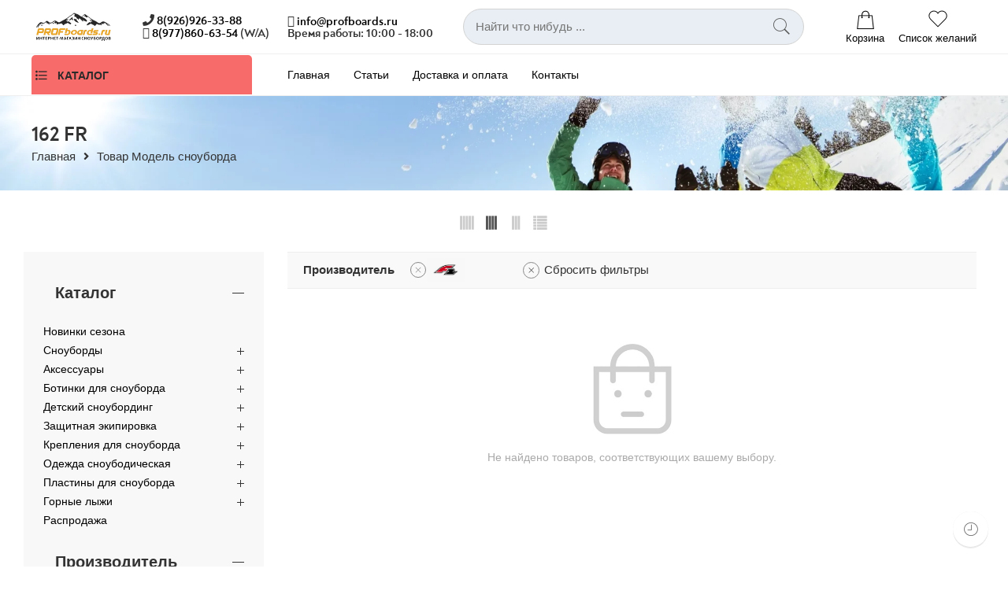

--- FILE ---
content_type: text/html; charset=UTF-8
request_url: https://profboards.ru/model-snouborda/162-fr/?filter_brand=f2&query_type_brand=or
body_size: 54125
content:
<!DOCTYPE html>
<html lang="ru-RU" dir="ltr" prefix="og: https://ogp.me/ns#">
<head>
<meta charset="UTF-8" />
<meta http-equiv="X-UA-Compatible" content="IE=Edge" />
<meta name="viewport" content="width=device-width, initial-scale=1" />
<link rel="profile" href="http://gmpg.org/xfn/11" />
<link rel="icon" href="https://profboards.ru/wp-content/uploads/2022/11/cropped-apple-icon-180x180-1-32x32.png" sizes="32x32" />
<link rel="icon" href="https://profboards.ru/wp-content/uploads/2022/11/cropped-apple-icon-180x180-1-192x192.png" sizes="192x192" />
<link rel="apple-touch-icon" href="https://profboards.ru/wp-content/uploads/2022/11/cropped-apple-icon-180x180-1-180x180.png" />
<meta name="msapplication-TileImage" content="https://profboards.ru/wp-content/uploads/2022/11/cropped-apple-icon-180x180-1-270x270.png" />
<link rel="shortcut icon" href="https://profboards.ru/wp-content/themes/profboards/favicon.ico" />

<!-- SEO от Rank Math - https://rankmath.com/ -->
<title>162 FR - Интернет-магазин сноубордов &quot;PROFBOARDS&quot;</title><link rel='preload' href='https://profboards.ru/wp-content/cache/perfmatters/profboards.ru/css/tax.used.css?ver=1768459531' as='style' onload="this.rel='stylesheet';this.removeAttribute('onload');"><link rel="stylesheet" id="perfmatters-used-css" href="https://profboards.ru/wp-content/cache/perfmatters/profboards.ru/css/tax.used.css?ver=1768459531" media="all" /><link rel="preload" href="//profboards.ru/wp-content/uploads/2022/11/logo0.png" as="image" imagesrcset="//profboards.ru/wp-content/uploads/2022/11/logo0.png 1x, //profboards.ru/wp-content/uploads/2022/11/logo0.png 2x" /><link rel="preload" href="https://profboards.ru/wp-content/themes/profboards/assets/images/not-found-icon.jpg" as="image" />
<meta name="robots" content="follow, index, max-snippet:-1, max-video-preview:-1, max-image-preview:large"/>
<link rel="canonical" href="https://profboards.ru/model-snouborda/162-fr/" />
<meta property="og:locale" content="ru_RU" />
<meta property="og:type" content="article" />
<meta property="og:title" content="162 FR - Интернет-магазин сноубордов &quot;PROFBOARDS&quot;" />
<meta property="og:url" content="https://profboards.ru/model-snouborda/162-fr/" />
<meta property="og:site_name" content="Интернет-магазин сноубордов &quot;PROFBOARDS&quot;" />
<meta name="twitter:card" content="summary_large_image" />
<meta name="twitter:title" content="162 FR - Интернет-магазин сноубордов &quot;PROFBOARDS&quot;" />
<meta name="twitter:label1" content="Предметы" />
<meta name="twitter:data1" content="1" />
<script type="application/ld+json" class="rank-math-schema">{"@context":"https://schema.org","@graph":[{"@type":"Organization","@id":"https://profboards.ru/#organization","name":"\u0418\u043d\u0442\u0435\u0440\u043d\u0435\u0442-\u043c\u0430\u0433\u0430\u0437\u0438\u043d \u0441\u043d\u043e\u0443\u0431\u043e\u0440\u0434\u043e\u0432 PROFBOARDS","url":"https://test.profboards.ru","logo":{"@type":"ImageObject","@id":"https://profboards.ru/#logo","url":"https://profboards.ru/wp-content/uploads/2022/11/apple-icon-180x180-2-150x150.png","contentUrl":"https://profboards.ru/wp-content/uploads/2022/11/apple-icon-180x180-2-150x150.png","caption":"\u0418\u043d\u0442\u0435\u0440\u043d\u0435\u0442-\u043c\u0430\u0433\u0430\u0437\u0438\u043d \u0441\u043d\u043e\u0443\u0431\u043e\u0440\u0434\u043e\u0432 \"PROFBOARDS\"","inLanguage":"ru-RU"}},{"@type":"WebSite","@id":"https://profboards.ru/#website","url":"https://profboards.ru","name":"\u0418\u043d\u0442\u0435\u0440\u043d\u0435\u0442-\u043c\u0430\u0433\u0430\u0437\u0438\u043d \u0441\u043d\u043e\u0443\u0431\u043e\u0440\u0434\u043e\u0432 \"PROFBOARDS\"","alternateName":"PROFBOARDS","publisher":{"@id":"https://profboards.ru/#organization"},"inLanguage":"ru-RU"},{"@type":"CollectionPage","@id":"https://profboards.ru/model-snouborda/162-fr/#webpage","url":"https://profboards.ru/model-snouborda/162-fr/","name":"162 FR - \u0418\u043d\u0442\u0435\u0440\u043d\u0435\u0442-\u043c\u0430\u0433\u0430\u0437\u0438\u043d \u0441\u043d\u043e\u0443\u0431\u043e\u0440\u0434\u043e\u0432 &quot;PROFBOARDS&quot;","isPartOf":{"@id":"https://profboards.ru/#website"},"inLanguage":"ru-RU"},{"@context":"https://schema.org/","@graph":[]}]}</script>
<!-- /Rank Math WordPress SEO плагин -->

<link rel="preload" href="//profboards.ru/wp-content/themes/profboards/assets/minify-font-icons/font-nasa-icons/nasa-font.woff" as="font" type="font/woff" crossorigin /><link rel="preload" href="//profboards.ru/wp-content/themes/profboards/assets/minify-font-icons/font-pe-icon-7-stroke/Pe-icon-7-stroke.woff" as="font" type="font/woff" crossorigin /><link rel="preload" href="//profboards.ru/wp-content/themes/profboards/assets/minify-font-icons/font-awesome-4.7.0/fontawesome-webfont.woff2" as="font" type="font/woff2" crossorigin /><link rel="preload" href="//profboards.ru/wp-content/themes/profboards/assets/minify-font-icons/font-awesome-4.7.0/fontawesome-webfont.woff" as="font" type="font/woff" crossorigin /><style id='wp-img-auto-sizes-contain-inline-css' type='text/css'>
img:is([sizes=auto i],[sizes^="auto," i]){contain-intrinsic-size:3000px 1500px}
/*# sourceURL=wp-img-auto-sizes-contain-inline-css */
</style>
<link media="print" onload="this.media='all';this.onload=null;" rel='stylesheet' id='hfe-widgets-style-css' href='https://profboards.ru/wp-content/plugins/header-footer-elementor/inc/widgets-css/frontend.css?ver=2.8.1' type='text/css'  />
<link media="print" onload="this.media='all';this.onload=null;" rel='stylesheet' id='hfe-woo-product-grid-css' href='https://profboards.ru/wp-content/plugins/header-footer-elementor/inc/widgets-css/woo-products.css?ver=2.8.1' type='text/css'  />
<style id='classic-theme-styles-inline-css' type='text/css'>
/*! This file is auto-generated */
.wp-block-button__link{color:#fff;background-color:#32373c;border-radius:9999px;box-shadow:none;text-decoration:none;padding:calc(.667em + 2px) calc(1.333em + 2px);font-size:1.125em}.wp-block-file__button{background:#32373c;color:#fff;text-decoration:none}
/*# sourceURL=/wp-includes/css/classic-themes.min.css */
</style>
<style id='woocommerce-inline-inline-css' type='text/css'>
.woocommerce form .form-row .required { visibility: visible; }
.woocommerce form .form-row .required { visibility: visible; }
/*# sourceURL=woocommerce-inline-inline-css */
</style>
<link media="print" onload="this.media='all';this.onload=null;" rel='stylesheet' id='hfe-style-css' href='https://profboards.ru/wp-content/plugins/header-footer-elementor/assets/css/header-footer-elementor.css?ver=2.8.1' type='text/css'  />
<link media="print" onload="this.media='all';this.onload=null;" rel='stylesheet' id='elementor-frontend-css' href='https://profboards.ru/wp-content/plugins/elementor/assets/css/frontend.min.css?ver=3.34.2' type='text/css'  />
<link rel='stylesheet' id='elementor-post-6-css' href='https://profboards.ru/wp-content/uploads/elementor/css/post-6.css?ver=1769985482' type='text/css' media='all' />
<link media="print" onload="this.media='all';this.onload=null;" rel='stylesheet' id='elessi-fonts-icons-css' href='https://profboards.ru/wp-content/themes/profboards/assets/minify-font-icons/fonts.min.css?ver=6.9' type='text/css'  />
<link media="print" onload="this.media='all';this.onload=null;" rel='stylesheet' id='cfw_side_cart_css-css' href='https://profboards.ru/wp-content/plugins/checkout-for-woocommerce/assets/dist/css/checkoutwc-side-cart-7.6.3.min.css?ver=6.9' type='text/css'  />
<link media="print" onload="this.media='all';this.onload=null;" rel='stylesheet' id='hfe-elementor-icons-css' href='https://profboards.ru/wp-content/plugins/elementor/assets/lib/eicons/css/elementor-icons.min.css?ver=5.34.0' type='text/css'  />
<link media="print" onload="this.media='all';this.onload=null;" rel='stylesheet' id='hfe-icons-list-css' href='https://profboards.ru/wp-content/plugins/elementor/assets/css/widget-icon-list.min.css?ver=3.24.3' type='text/css'  />
<link media="print" onload="this.media='all';this.onload=null;" rel='stylesheet' id='hfe-social-icons-css' href='https://profboards.ru/wp-content/plugins/elementor/assets/css/widget-social-icons.min.css?ver=3.24.0' type='text/css'  />
<link media="print" onload="this.media='all';this.onload=null;" rel='stylesheet' id='hfe-social-share-icons-brands-css' href='https://profboards.ru/wp-content/plugins/elementor/assets/lib/font-awesome/css/brands.css?ver=5.15.3' type='text/css'  />
<link media="print" onload="this.media='all';this.onload=null;" rel='stylesheet' id='hfe-social-share-icons-fontawesome-css' href='https://profboards.ru/wp-content/plugins/elementor/assets/lib/font-awesome/css/fontawesome.css?ver=5.15.3' type='text/css'  />
<link media="print" onload="this.media='all';this.onload=null;" rel='stylesheet' id='hfe-nav-menu-icons-css' href='https://profboards.ru/wp-content/plugins/elementor/assets/lib/font-awesome/css/solid.css?ver=5.15.3' type='text/css'  />
<link media="print" onload="this.media='all';this.onload=null;" rel='stylesheet' id='hfe-widget-blockquote-css' href='https://profboards.ru/wp-content/plugins/elementor-pro/assets/css/widget-blockquote.min.css?ver=3.25.0' type='text/css'  />
<link media="print" onload="this.media='all';this.onload=null;" rel='stylesheet' id='hfe-mega-menu-css' href='https://profboards.ru/wp-content/plugins/elementor-pro/assets/css/widget-mega-menu.min.css?ver=3.26.2' type='text/css'  />
<link media="print" onload="this.media='all';this.onload=null;" rel='stylesheet' id='hfe-nav-menu-widget-css' href='https://profboards.ru/wp-content/plugins/elementor-pro/assets/css/widget-nav-menu.min.css?ver=3.26.0' type='text/css'  />
<link media="print" onload="this.media='all';this.onload=null;" rel='stylesheet' id='elessi-style-css' href='https://profboards.ru/wp-content/themes/profboards/style.css?ver=6.9' type='text/css'  />
<link media="print" onload="this.media='all';this.onload=null;" rel='stylesheet' id='elessi-style-elementor-css' href='https://profboards.ru/wp-content/themes/profboards/style-elementor.css' type='text/css'  />
<link media="print" onload="this.media='all';this.onload=null;" rel='stylesheet' id='elessi-style-large-css' href='https://profboards.ru/wp-content/themes/profboards/assets/css/style-large.css' type='text/css'  />
<link media="print" onload="this.media='all';this.onload=null;" rel='stylesheet' id='elessi-loop-product-css' href='https://profboards.ru/wp-content/themes/profboards/assets/css/style-loop-product-modern-6.css' type='text/css'  />
<link media="print" onload="this.media='all';this.onload=null;" rel='stylesheet' id='elessi-style-products-list-css' href='https://profboards.ru/wp-content/themes/profboards/assets/css/style-products-list.css' type='text/css'  />
<link media="print" onload="this.media='all';this.onload=null;" rel='stylesheet' id='elessi-style-archive-products-css' href='https://profboards.ru/wp-content/themes/profboards/assets/css/style-archive-products.css' type='text/css'  />
<link media="print" onload="this.media='all';this.onload=null;" rel='stylesheet' id='select2-css' href='https://profboards.ru/wp-content/plugins/woocommerce/assets/css/select2.css?ver=10.4.3' type='text/css'  />
<link media="print" onload="this.media='all';this.onload=null;" rel='stylesheet' id='nasa-sc-woo-css' href='https://profboards.ru/wp-content/plugins/nasa-core/assets/css/nasa-sc-woo.css' type='text/css'  />
<link media="print" onload="this.media='all';this.onload=null;" rel='stylesheet' id='nasa-sc-css' href='https://profboards.ru/wp-content/plugins/nasa-core/assets/css/nasa-sc.css' type='text/css'  />
<link media="print" onload="this.media='all';this.onload=null;" rel='stylesheet' id='elessi-style-dynamic-css' href='//profboards.ru/wp-content/uploads/nasa-dynamic/dynamic.css?ver=1768477732' type='text/css'  />

<script type="text/template" id="tmpl-variation-template">
	<div class="woocommerce-variation-description">{{{ data.variation.variation_description }}}</div>
	<div class="woocommerce-variation-price">{{{ data.variation.price_html }}}</div>
	<div class="woocommerce-variation-availability">{{{ data.variation.availability_html }}}</div>
</script>
<script type="text/template" id="tmpl-unavailable-variation-template">
	<p role="alert">Этот товар недоступен. Пожалуйста, выберите другую комбинацию.</p>
</script>
<script type="text/javascript" src="https://profboards.ru/wp-includes/js/jquery/jquery.min.js?ver=3.7.1" id="jquery-core-js"></script>
<script type="text/javascript" id="jquery-js-after">
/* <![CDATA[ */
!function($){"use strict";$(document).ready(function(){$(this).scrollTop()>100&&$(".hfe-scroll-to-top-wrap").removeClass("hfe-scroll-to-top-hide"),$(window).scroll(function(){$(this).scrollTop()<100?$(".hfe-scroll-to-top-wrap").fadeOut(300):$(".hfe-scroll-to-top-wrap").fadeIn(300)}),$(".hfe-scroll-to-top-wrap").on("click",function(){$("html, body").animate({scrollTop:0},300);return!1})})}(jQuery);
!function($){'use strict';$(document).ready(function(){var bar=$('.hfe-reading-progress-bar');if(!bar.length)return;$(window).on('scroll',function(){var s=$(window).scrollTop(),d=$(document).height()-$(window).height(),p=d? s/d*100:0;bar.css('width',p+'%')});});}(jQuery);
//# sourceURL=jquery-js-after
/* ]]> */
</script>
<script type="text/javascript" src="https://profboards.ru/wp-content/plugins/woocommerce/assets/js/jquery-blockui/jquery.blockUI.min.js?ver=2.7.0-wc.10.4.3" id="wc-jquery-blockui-js" defer="defer" data-wp-strategy="defer"></script>
<script type="text/javascript" id="wc-add-to-cart-js-extra">
/* <![CDATA[ */
var wc_add_to_cart_params = {"ajax_url":"/wp-admin/admin-ajax.php","wc_ajax_url":"/?wc-ajax=%%endpoint%%","i18n_view_cart":"\u041f\u0440\u043e\u0441\u043c\u043e\u0442\u0440 \u043a\u043e\u0440\u0437\u0438\u043d\u044b","cart_url":"","is_cart":"","cart_redirect_after_add":"no"};
//# sourceURL=wc-add-to-cart-js-extra
/* ]]> */
</script>
<script type="text/javascript" src="https://profboards.ru/wp-content/plugins/woocommerce/assets/js/frontend/add-to-cart.min.js?ver=10.4.3" id="wc-add-to-cart-js" defer="defer" data-wp-strategy="defer"></script>
<script type="text/javascript" src="https://profboards.ru/wp-content/plugins/woocommerce/assets/js/js-cookie/js.cookie.min.js?ver=2.1.4-wc.10.4.3" id="wc-js-cookie-js" defer="defer" data-wp-strategy="defer"></script>
<script type="text/javascript" id="woocommerce-js-extra">
/* <![CDATA[ */
var woocommerce_params = {"ajax_url":"/wp-admin/admin-ajax.php","wc_ajax_url":"/?wc-ajax=%%endpoint%%","i18n_password_show":"\u041f\u043e\u043a\u0430\u0437\u0430\u0442\u044c \u043f\u0430\u0440\u043e\u043b\u044c","i18n_password_hide":"\u0421\u043a\u0440\u044b\u0442\u044c \u043f\u0430\u0440\u043e\u043b\u044c"};
//# sourceURL=woocommerce-js-extra
/* ]]> */
</script>
<script type="text/javascript" src="https://profboards.ru/wp-content/plugins/woocommerce/assets/js/frontend/woocommerce.min.js?ver=10.4.3" id="woocommerce-js" defer="defer" data-wp-strategy="defer"></script>
<script type="text/javascript" src="https://profboards.ru/wp-content/plugins/woocommerce/assets/js/jquery-cookie/jquery.cookie.min.js?ver=1.4.1-wc.10.4.3" id="wc-jquery-cookie-js" defer="defer" data-wp-strategy="defer"></script>
<script type="text/javascript" src="https://profboards.ru/wp-includes/js/underscore.min.js?ver=1.13.7" id="underscore-js" defer></script>
<script type="text/javascript" id="wp-util-js-extra">
/* <![CDATA[ */
var _wpUtilSettings = {"ajax":{"url":"/wp-admin/admin-ajax.php"}};
//# sourceURL=wp-util-js-extra
/* ]]> */
</script>
<script type="text/javascript" src="https://profboards.ru/wp-includes/js/wp-util.min.js?ver=6.9" id="wp-util-js" defer></script>
<script type="text/javascript" id="wc-add-to-cart-variation-js-extra">
/* <![CDATA[ */
var wc_add_to_cart_variation_params = {"wc_ajax_url":"/?wc-ajax=%%endpoint%%","i18n_no_matching_variations_text":"\u0416\u0430\u043b\u044c, \u043d\u043e \u0442\u043e\u0432\u0430\u0440\u043e\u0432, \u0441\u043e\u043e\u0442\u0432\u0435\u0442\u0441\u0442\u0432\u0443\u044e\u0449\u0438\u0445 \u0432\u0430\u0448\u0435\u043c\u0443 \u0432\u044b\u0431\u043e\u0440\u0443, \u043d\u0435 \u043e\u0431\u043d\u0430\u0440\u0443\u0436\u0435\u043d\u043e. \u041f\u043e\u0436\u0430\u043b\u0443\u0439\u0441\u0442\u0430, \u0432\u044b\u0431\u0435\u0440\u0438\u0442\u0435 \u0434\u0440\u0443\u0433\u0443\u044e \u043a\u043e\u043c\u0431\u0438\u043d\u0430\u0446\u0438\u044e.","i18n_make_a_selection_text":"\u0412\u044b\u0431\u0435\u0440\u0438\u0442\u0435 \u043e\u043f\u0446\u0438\u0438 \u0442\u043e\u0432\u0430\u0440\u0430 \u043f\u0435\u0440\u0435\u0434 \u0435\u0433\u043e \u0434\u043e\u0431\u0430\u0432\u043b\u0435\u043d\u0438\u0435\u043c \u0432 \u0432\u0430\u0448\u0443 \u043a\u043e\u0440\u0437\u0438\u043d\u0443.","i18n_unavailable_text":"\u042d\u0442\u043e\u0442 \u0442\u043e\u0432\u0430\u0440 \u043d\u0435\u0434\u043e\u0441\u0442\u0443\u043f\u0435\u043d. \u041f\u043e\u0436\u0430\u043b\u0443\u0439\u0441\u0442\u0430, \u0432\u044b\u0431\u0435\u0440\u0438\u0442\u0435 \u0434\u0440\u0443\u0433\u0443\u044e \u043a\u043e\u043c\u0431\u0438\u043d\u0430\u0446\u0438\u044e.","i18n_reset_alert_text":"\u0420\u0435\u0437\u0443\u043b\u044c\u0442\u0430\u0442\u044b \u0432\u0430\u0448\u0435\u0433\u043e \u0432\u044b\u0431\u043e\u0440\u0430 \u0441\u0431\u0440\u043e\u0448\u0435\u043d\u044b. \u0412\u044b\u0431\u0435\u0440\u0438\u0442\u0435 \u043e\u043f\u0446\u0438\u0438 \u0442\u043e\u0432\u0430\u0440\u0430, \u043f\u0435\u0440\u0435\u0434 \u0442\u0435\u043c \u043a\u0430\u043a \u0434\u043e\u0431\u0430\u0432\u0438\u0442\u044c \u0435\u0433\u043e \u0432 \u043a\u043e\u0440\u0437\u0438\u043d\u0443."};
//# sourceURL=wc-add-to-cart-variation-js-extra
/* ]]> */
</script>
<script type="text/javascript" src="https://profboards.ru/wp-content/plugins/woocommerce/assets/js/frontend/add-to-cart-variation.min.js?ver=10.4.3" id="wc-add-to-cart-variation-js" defer="defer" data-wp-strategy="defer"></script>
<script type="text/javascript" src="https://profboards.ru/wp-content/plugins/woocommerce/assets/js/selectWoo/selectWoo.full.min.js?ver=1.0.9-wc.10.4.3" id="selectWoo-js" defer="defer" data-wp-strategy="defer"></script>
<script type="text/javascript" id="wc-country-select-js-extra">
/* <![CDATA[ */
var wc_country_select_params = {"countries":"{\"AF\":[],\"AL\":{\"AL-01\":\"\\u0411\\u0435\\u0440\\u0430\\u0442\",\"AL-09\":\"\\u0414\\u0438\\u0431\\u0440\\u0430\",\"AL-02\":\"\\u0414\\u0443\\u0440\\u0440\\u0435\\u0441\",\"AL-03\":\"\\u042d\\u043b\\u044c\\u0431\\u0430\\u0441\\u0430\\u043d\",\"AL-04\":\"\\u0424\\u0438\\u0435\\u0440\\u0438\",\"AL-05\":\"\\u0413\\u0438\\u0440\\u043e\\u043a\\u0430\\u0441\\u0442\\u0440\\u0430\",\"AL-06\":\"\\u041a\\u043e\\u0440\\u0447\\u0430\",\"AL-07\":\"\\u041a\\u0443\\u043a\\u0435\\u0441\",\"AL-08\":\"\\u041b\\u0435\\u0436\\u0430\",\"AL-10\":\"\\u0428\\u043a\\u043e\\u0434\\u0435\\u0440\",\"AL-11\":\"\\u0422\\u0438\\u0440\\u0430\\u043d\\u0430\",\"AL-12\":\"\\u0412\\u043b\\u0451\\u0440\\u0430\"},\"AO\":{\"BGO\":\"\\u0411\\u0435\\u043d\\u0433\\u043e\",\"BLU\":\"\\u0411\\u0435\\u043d\\u0433\\u0435\\u043b\\u0430\",\"BIE\":\"\\u0411\\u0438\\u0435\",\"CAB\":\"\\u041a\\u0430\\u0431\\u0438\\u043d\\u0434\\u0430\",\"CNN\":\"\\u041a\\u0443\\u043d\\u0435\\u043d\\u0435\",\"HUA\":\"\\u0423\\u0430\\u043c\\u0431\\u043e\",\"HUI\":\"\\u0423\\u0438\\u043b\\u0430\",\"CCU\":\"\\u041a\\u0432\\u0430\\u043d\\u0434\\u043e-\\u041a\\u0443\\u0431\\u0430\\u043d\\u0433\\u043e\",\"CNO\":\"\\u0421\\u0435\\u0432\\u0435\\u0440\\u043d\\u0430\\u044f \\u041a\\u0432\\u0430\\u043d\\u0437\\u0430\",\"CUS\":\"\\u042e\\u0436\\u043d\\u0430\\u044f \\u041a\\u0432\\u0430\\u043d\\u0437\\u0430\",\"LUA\":\"\\u041b\\u0443\\u0430\\u043d\\u0434\\u0430\",\"LNO\":\"\\u0421\\u0435\\u0432\\u0435\\u0440\\u043d\\u0430\\u044f \\u041b\\u0443\\u043d\\u0434\\u0430\",\"LSU\":\"\\u042e\\u0436\\u043d\\u0430\\u044f \\u041b\\u0443\\u043d\\u0434\\u0430\",\"MAL\":\"\\u041c\\u0430\\u043b\\u0430\\u043d\\u0436\\u0435\",\"MOX\":\"\\u041c\\u043e\\u0448\\u0438\\u043a\\u043e\",\"NAM\":\"\\u041d\\u0430\\u043c\\u0438\\u0431\\u0435\",\"UIG\":\"\\u0423\\u0438\\u0436\\u0435\",\"ZAI\":\"\\u0417\\u0430\\u0438\\u0440\"},\"AR\":{\"C\":\"\\u0410\\u0432\\u0442\\u043e\\u043d\\u043e\\u043c\\u043d\\u044b\\u0439 \\u0433\\u043e\\u0440\\u043e\\u0434 \\u0411\\u0443\\u044d\\u043d\\u043e\\u0441-\\u0410\\u0439\\u0440\\u0435\\u0441\",\"B\":\"\\u0411\\u0443\\u044d\\u043d\\u043e\\u0441-\\u0410\\u0439\\u0440\\u0435\\u0441\",\"K\":\"\\u041a\\u0430\\u0442\\u0430\\u043c\\u0430\\u0440\\u043a\\u0430\",\"H\":\"\\u0427\\u0430\\u043a\\u043e\",\"U\":\"\\u0427\\u0443\\u0431\\u0443\\u0442\",\"X\":\"\\u041a\\u043e\\u0440\\u0434\\u043e\\u0432\\u0430\",\"W\":\"\\u041a\\u043e\\u0440\\u0440\\u0438\\u0435\\u043d\\u0442\\u0435\\u0441\",\"E\":\"\\u042d\\u043d\\u0442\\u0440\\u0435-\\u0420\\u0438\\u043e\\u0441\",\"P\":\"\\u0424\\u043e\\u0440\\u043c\\u043e\\u0441\\u0430\",\"Y\":\"\\u0416\\u0443\\u0436\\u0443\\u0439\",\"L\":\"\\u041b\\u0430-\\u041f\\u0430\\u043c\\u043f\\u0430\",\"F\":\"\\u041b\\u0430-\\u0420\\u0438\\u043e\\u0445\\u0430\",\"M\":\"\\u041c\\u0435\\u043d\\u0434\\u043e\\u0441\\u0430\",\"N\":\"\\u041c\\u0438\\u0441\\u044c\\u043e\\u043d\\u0435\\u0441\",\"Q\":\"\\u041d\\u0435\\u0443\\u043a\\u0435\\u043d\",\"R\":\"\\u0420\\u0438\\u043e-\\u041d\\u0435\\u0433\\u0440\\u043e\",\"A\":\"\\u0421\\u0430\\u043b\\u044c\\u0442\\u0430\",\"J\":\"\\u0421\\u0430\\u043d-\\u0425\\u0443\\u0430\\u043d\",\"D\":\"\\u0421\\u0430\\u043d-\\u041b\\u0443\\u0438\\u0441\",\"Z\":\"\\u0421\\u0430\\u043d\\u0442\\u0430-\\u041a\\u0440\\u0443\\u0441\",\"S\":\"\\u0421\\u0430\\u043d\\u0442\\u0430-\\u0424\\u0435\",\"G\":\"\\u0421\\u0430\\u043d\\u0442\\u044c\\u044f\\u0433\\u043e-\\u0434\\u0435\\u043b\\u044c-\\u042d\\u0441\\u0442\\u0435\\u0440\\u043e\",\"V\":\"\\u041e\\u0433\\u043d\\u0435\\u043d\\u043d\\u0430\\u044f \\u0417\\u0435\\u043c\\u043b\\u044f\",\"T\":\"\\u0422\\u0443\\u043a\\u0443\\u043c\\u0430\\u043d\"},\"AT\":[],\"AU\":{\"ACT\":\"\\u0410\\u0432\\u0441\\u0442\\u0440\\u0430\\u043b\\u0438\\u0439\\u0441\\u043a\\u0430\\u044f \\u0441\\u0442\\u043e\\u043b\\u0438\\u0447\\u043d\\u0430\\u044f \\u0442\\u0435\\u0440\\u0440\\u0438\\u0442\\u043e\\u0440\\u0438\\u044f\",\"NSW\":\"\\u041d\\u043e\\u0432\\u044b\\u0439 \\u042e\\u0436\\u043d\\u044b\\u0439 \\u0423\\u044d\\u043b\\u044c\\u0441\",\"NT\":\"\\u0421\\u0435\\u0432\\u0435\\u0440\\u043d\\u0430\\u044f \\u0442\\u0435\\u0440\\u0440\\u0438\\u0442\\u043e\\u0440\\u0438\\u044f\",\"QLD\":\"\\u041a\\u0432\\u0438\\u043d\\u0441\\u043b\\u0435\\u043d\\u0434\",\"SA\":\"\\u042e\\u0436\\u043d\\u0430\\u044f \\u0410\\u0432\\u0441\\u0442\\u0440\\u0430\\u043b\\u0438\\u044f\",\"TAS\":\"\\u0422\\u0430\\u0441\\u043c\\u0430\\u043d\\u0438\\u044f\",\"VIC\":\"\\u0412\\u0438\\u043a\\u0442\\u043e\\u0440\\u0438\\u044f\",\"WA\":\"\\u0417\\u0430\\u043f\\u0430\\u0434\\u043d\\u0430\\u044f \\u0410\\u0432\\u0441\\u0442\\u0440\\u0430\\u043b\\u0438\\u044f\"},\"AX\":[],\"BD\":{\"BD-05\":\"\\u0411\\u0430\\u0433\\u0435\\u0440\\u0445\\u0430\\u0442\",\"BD-01\":\"\\u0411\\u0430\\u043d\\u0434\\u0430\\u0440\\u0431\\u0430\\u043d\",\"BD-02\":\"\\u0411\\u0430\\u0440\\u0433\\u0443\\u043d\\u0430\",\"BD-06\":\"\\u0411\\u0430\\u0440\\u0438\\u0441\\u0430\\u043b\",\"BD-07\":\"\\u0411\\u0445\\u043e\\u043b\\u0430\",\"BD-03\":\"\\u0411\\u043e\\u0433\\u0443\\u0440\\u0430\",\"BD-04\":\"\\u0411\\u0440\\u0430\\u0445\\u043c\\u0430\\u043d\\u0431\\u0430\\u0440\\u0438\\u044f\",\"BD-09\":\"\\u0427\\u0430\\u043d\\u0434\\u043f\\u0443\\u0440\",\"BD-10\":\"\\u0427\\u0430\\u0442\\u0442\\u043e\\u0433\\u0440\\u0430\\u043c\",\"BD-12\":\"\\u0427\\u0443\\u0430\\u0434\\u0430\\u043d\\u0433\\u0430\",\"BD-11\":\"\\u041a\\u043e\\u043a\\u0441-\\u0411\\u0430\\u0437\\u0430\\u0440\",\"BD-08\":\"\\u041a\\u043e\\u043c\\u0438\\u043b\\u043b\\u0430\",\"BD-13\":\"\\u0414\\u0430\\u043a\\u043a\\u0430\",\"BD-14\":\"\\u0414\\u0438\\u043d\\u0430\\u0434\\u0436\\u043f\\u0443\\u0440\",\"BD-15\":\"\\u0424\\u0430\\u0440\\u0438\\u0434\\u043f\\u0443\\u0440 \",\"BD-16\":\"\\u0424\\u0435\\u043d\\u0438\",\"BD-19\":\"\\u0413\\u0430\\u0439\\u0431\\u0430\\u043d\\u0434\\u0445\\u0430\",\"BD-18\":\"\\u0413\\u0430\\u0437\\u0438\\u043f\\u0443\\u0440\",\"BD-17\":\"\\u0413\\u043e\\u043f\\u0430\\u043b\\u0433\\u0430\\u043d\\u0434\\u0436\",\"BD-20\":\"\\u0425\\u0430\\u0431\\u0438\\u0433\\u0430\\u043d\\u0434\\u0436\",\"BD-21\":\"\\u0414\\u0436\\u0430\\u043c\\u0430\\u043b\\u043f\\u0443\\u0440\",\"BD-22\":\"\\u0414\\u0436\\u0430\\u0441\\u0441\\u043e\\u0440\",\"BD-25\":\"\\u0414\\u0436\\u0430\\u043b\\u043e\\u043a\\u0430\\u0442\\u0438\",\"BD-23\":\"\\u0414\\u0436\\u0435\\u043d\\u0430\\u0439\\u0434\\u0430\",\"BD-24\":\"\\u0414\\u0436\\u0430\\u0439\\u043f\\u0443\\u0440\\u0445\\u0430\\u0442\",\"BD-29\":\"\\u041a\\u0445\\u0430\\u0433\\u0440\\u0430\\u0447\\u0445\\u0430\\u0440\\u0438\",\"BD-27\":\"\\u041a\\u0445\\u0443\\u043b\\u043d\\u0430\",\"BD-26\":\"\\u041a\\u0438\\u0448\\u043e\\u0440\\u0433\\u0430\\u043d\\u0434\\u0436\",\"BD-28\":\"\\u041a\\u0443\\u0440\\u0438\\u0433\\u0440\\u0430\\u043c\",\"BD-30\":\"\\u041a\\u0443\\u0448\\u0442\\u0438\\u044f\",\"BD-31\":\"\\u041b\\u0430\\u043a\\u0448\\u043c\\u0438\\u043f\\u0443\\u0440\",\"BD-32\":\"\\u041b\\u0430\\u043b\\u043c\\u043e\\u043d\\u0438\\u0440\\u0445\\u0430\\u0442\",\"BD-36\":\"\\u041c\\u0430\\u0434\\u0430\\u0440\\u0438\\u043f\\u0443\\u0440\",\"BD-37\":\"\\u041c\\u0430\\u0433\\u0443\\u0440\\u0430\",\"BD-33\":\"\\u041c\\u0430\\u043d\\u0438\\u043a\\u0433\\u0430\\u043d\\u0434\\u0436 \",\"BD-39\":\"\\u041c\\u0435\\u0445\\u0435\\u0440\\u043f\\u0443\\u0440\",\"BD-38\":\"\\u041c\\u0430\\u0443\\u043b\\u0432\\u0438\\u0431\\u0430\\u0437\\u0430\\u0440\",\"BD-35\":\"\\u041c\\u0443\\u043d\\u0448\\u0438\\u0433\\u0430\\u043d\\u0434\\u0436\",\"BD-34\":\"\\u041c\\u0438\\u043c\\u0435\\u043d\\u0441\\u0438\\u043d\\u0433\\u0445\",\"BD-48\":\"\\u041d\\u0430\\u043e\\u0433\\u0430\\u043e\\u043d\",\"BD-43\":\"\\u041d\\u0430\\u0440\\u0430\\u0439\\u043b\",\"BD-40\":\"\\u041d\\u0430\\u0440\\u0430\\u044f\\u043d\\u0433\\u0430\\u043d\\u0434\\u0436\",\"BD-42\":\"\\u041d\\u0430\\u0440\\u0441\\u0438\\u043d\\u0433\\u0434\\u0438\",\"BD-44\":\"\\u041d\\u0430\\u0442\\u043e\\u0440\",\"BD-45\":\"\\u041d\\u0430\\u0432\\u0430\\u0431\\u0433\\u0430\\u043d\\u0434\\u0436\",\"BD-41\":\"\\u041d\\u0435\\u0442\\u0440\\u043e\\u043a\\u043e\\u043d\\u0430\",\"BD-46\":\"\\u041d\\u0438\\u043b\\u043f\\u0445\\u0430\\u043c\\u0430\\u0440\\u0438\",\"BD-47\":\"\\u041d\\u043e\\u0430\\u043a\\u0445\\u0430\\u043b\\u0438\",\"BD-49\":\"\\u041f\\u0430\\u0431\\u043d\\u0430\",\"BD-52\":\"\\u041f\\u0430\\u043d\\u0447\\u0430\\u0433\\u0430\\u0440\\u0445\",\"BD-51\":\"\\u041f\\u0430\\u0442\\u0443\\u0430\\u043a\\u0445\\u0430\\u043b\\u0438\",\"BD-50\":\"\\u041f\\u0438\\u0440\\u043e\\u0434\\u0436\\u043f\\u0443\\u0440\",\"BD-53\":\"\\u0420\\u0430\\u0434\\u0436\\u0431\\u0430\\u0440\\u0438\",\"BD-54\":\"\\u0420\\u0430\\u0434\\u0436\\u0448\\u0430\\u0445\\u0438\",\"BD-56\":\"\\u0420\\u0430\\u043d\\u0433\\u0430\\u043c\\u0430\\u0442\\u0438\",\"BD-55\":\"\\u0420\\u0430\\u043d\\u0433\\u043f\\u0443\\u0440\",\"BD-58\":\"\\u0421\\u0430\\u0442\\u043a\\u0445\\u0438\\u0440\\u0430\",\"BD-62\":\"\\u0428\\u0430\\u0440\\u0438\\u0430\\u0442\\u043f\\u0443\\u0440\",\"BD-57\":\"\\u0428\\u0435\\u0440\\u043f\\u0443\\u0440\",\"BD-59\":\"\\u0421\\u0438\\u0440\\u0430\\u0434\\u0436\\u0433\\u0430\\u043d\\u0434\\u0436\",\"BD-61\":\"\\u0421\\u0443\\u043d\\u0430\\u043c\\u0433\\u0430\\u043d\\u0434\\u0436\",\"BD-60\":\"\\u0421\\u0438\\u043b\\u0445\\u0435\\u0442\",\"BD-63\":\"\\u0422\\u0430\\u043d\\u0433\\u0430\\u0439\\u043b\",\"BD-64\":\"\\u0422\\u0445\\u0430\\u043a\\u0443\\u0440\\u0433\\u0430\\u043e\\u043d\"},\"BE\":[],\"BG\":{\"BG-01\":\"\\u0411\\u043b\\u0430\\u0433\\u043e\\u0435\\u0432\\u0433\\u0440\\u0430\\u0434\",\"BG-02\":\"\\u0411\\u0443\\u0440\\u0433\\u0430\\u0441\",\"BG-08\":\"\\u0414\\u043e\\u0431\\u0440\\u0438\\u0447\",\"BG-07\":\"\\u0413\\u0430\\u0431\\u0440\\u043e\\u0432\\u043e\",\"BG-26\":\"\\u0425\\u0430\\u0441\\u043a\\u043e\\u0432\\u043e\",\"BG-09\":\"\\u041a\\u044b\\u0440\\u0434\\u0436\\u0430\\u043b\\u0438\",\"BG-10\":\"\\u041a\\u044e\\u0441\\u0442\\u0435\\u043d\\u0434\\u0438\\u043b\",\"BG-11\":\"\\u041b\\u043e\\u0432\\u0435\\u0447\",\"BG-12\":\"\\u041c\\u043e\\u043d\\u0442\\u0430\\u043d\\u0430\",\"BG-13\":\"\\u041f\\u0430\\u0437\\u0430\\u0440\\u0434\\u0436\\u0438\\u043a\",\"BG-14\":\"\\u041f\\u0435\\u0440\\u043d\\u0438\\u043a\",\"BG-15\":\"\\u041f\\u043b\\u0435\\u0432\\u0435\\u043d\",\"BG-16\":\"\\u041f\\u043b\\u043e\\u0432\\u0434\\u0438\\u0432\",\"BG-17\":\"\\u0420\\u0430\\u0437\\u0433\\u0440\\u0430\\u0434\",\"BG-18\":\"\\u0420\\u0443\\u0441\\u0435\",\"BG-27\":\"\\u0428\\u0443\\u043c\\u0435\\u043d\",\"BG-19\":\"\\u0421\\u0438\\u043b\\u0438\\u0441\\u0442\\u0440\\u0430\",\"BG-20\":\"\\u0421\\u043b\\u0438\\u0432\\u0435\\u043d\",\"BG-21\":\"\\u0421\\u043c\\u043e\\u043b\\u044f\\u043d\",\"BG-23\":\"Sofia District\",\"BG-22\":\"\\u0421\\u043e\\u0444\\u0438\\u044f\",\"BG-24\":\"\\u0421\\u0442\\u0430\\u0440\\u0430-\\u0417\\u0430\\u0433\\u043e\\u0440\\u0430\",\"BG-25\":\"\\u0422\\u044b\\u0440\\u0433\\u043e\\u0432\\u0438\\u0448\\u0442\\u0435\",\"BG-03\":\"\\u0412\\u0430\\u0440\\u043d\\u0430\",\"BG-04\":\"\\u0412\\u0435\\u043b\\u0438\\u043a\\u043e-\\u0422\\u044b\\u0440\\u043d\\u043e\\u0432\\u043e\",\"BG-05\":\"\\u0412\\u0438\\u0434\\u0438\\u043d\",\"BG-06\":\"\\u0412\\u0440\\u0430\\u0446\\u0430\",\"BG-28\":\"\\u042f\\u043c\\u0431\\u043e\\u043b\"},\"BH\":[],\"BI\":[],\"BJ\":{\"AL\":\"\\u0410\\u043b\\u0438\\u0431\\u043e\\u0440\\u0438\",\"AK\":\"\\u0410\\u0442\\u0430\\u043a\\u043e\\u0440\\u0430\",\"AQ\":\"\\u0410\\u0442\\u043b\\u0430\\u043d\\u0442\\u0438\\u0447\\u0435\\u0441\\u043a\\u0438\\u0439\",\"BO\":\"\\u0411\\u043e\\u0440\\u0433\\u0443\",\"CO\":\"\\u041a\\u043e\\u043b\\u043b\\u0438\\u043d\\u0437\",\"KO\":\"\\u041a\\u0443\\u0444\\u0444\\u043e\",\"DO\":\"\\u0414\\u043e\\u043d\\u0433\\u0430\",\"LI\":\"\\u041b\\u0438\\u0442\\u0442\\u043e\\u0440\\u0430\\u043b\\u044c\",\"MO\":\"\\u041c\\u043e\\u043d\\u043e\",\"OU\":\"\\u0423\\u044d\\u043c\\u0435\",\"PL\":\"\\u041f\\u043b\\u0430\\u0442\\u043e\",\"ZO\":\"\\u0426\\u0437\\u043e\\u0443\"},\"BO\":{\"BO-B\":\"\\u0411\\u0435\\u043d\\u0438\",\"BO-H\":\"\\u0427\\u0443\\u043a\\u0438\\u0441\\u0430\\u043a\\u0430\",\"BO-C\":\"\\u041a\\u043e\\u0447\\u0430\\u0431\\u0430\\u043c\\u0431\\u0430\",\"BO-L\":\"\\u041b\\u0430-\\u041f\\u0430\\u0441\",\"BO-O\":\"\\u041e\\u0440\\u0443\\u0440\\u043e\",\"BO-N\":\"\\u041f\\u0430\\u043d\\u0434\\u043e\",\"BO-P\":\"\\u041f\\u043e\\u0442\\u043e\\u0441\\u0438\",\"BO-S\":\"\\u0421\\u0430\\u043d\\u0442\\u0430-\\u041a\\u0440\\u0443\\u0441\",\"BO-T\":\"\\u0422\\u0430\\u0440\\u0438\\u0445\\u0430\"},\"BR\":{\"AC\":\"\\u0410\\u043a\\u0440\\u0438\",\"AL\":\"\\u0410\\u043b\\u0430\\u0433\\u043e\\u0430\\u0441\",\"AP\":\"\\u0410\\u043c\\u0430\\u043f\\u0430\",\"AM\":\"\\u0410\\u043c\\u0430\\u0437\\u043e\\u043d\\u0430\\u0441\",\"BA\":\"\\u0411\\u0430\\u0433\\u0438\\u044f\",\"CE\":\"\\u0421\\u0435\\u0430\\u0440\\u0430\",\"DF\":\"\\u0424\\u0435\\u0434\\u0435\\u0440\\u0430\\u043b\\u044c\\u043d\\u044b\\u0439 (\\u0441\\u0442\\u043e\\u043b\\u0438\\u0447\\u043d\\u044b\\u0439) \\u043e\\u043a\\u0440\\u0443\\u0433\",\"ES\":\"\\u042d\\u0441\\u043f\\u0438\\u0440\\u0438\\u0442\\u0443-\\u0421\\u0430\\u043d\\u0442\\u0443\",\"GO\":\"\\u0413\\u043e\\u044f\\u0441\",\"MA\":\"\\u041c\\u0430\\u0440\\u0430\\u043d\\u044c\\u044f\\u043d\",\"MT\":\"\\u041c\\u0430\\u0442\\u0443-\\u0413\\u0440\\u043e\\u0441\\u0443\",\"MS\":\"\\u041c\\u0430\\u0442\\u0443-\\u0413\\u0440\\u043e\\u0441\\u0443-\\u0434\\u0443-\\u0421\\u0443\\u043b\",\"MG\":\"\\u041c\\u0438\\u043d\\u0430\\u0441-\\u0416\\u0435\\u0440\\u0430\\u0439\\u0441\",\"PA\":\"\\u041f\\u0430\\u0440\\u0430\",\"PB\":\"\\u041f\\u0430\\u0440\\u0430\\u0438\\u0431\\u0430\",\"PR\":\"\\u041f\\u0430\\u0440\\u0430\\u043d\\u0430\",\"PE\":\"\\u041f\\u0435\\u0440\\u043d\\u0430\\u043c\\u0431\\u0443\\u043a\\u0443\",\"PI\":\"\\u041f\\u0438\\u0430\\u0443\\u0438\",\"RJ\":\"\\u0420\\u0438\\u043e-\\u0434\\u0435-\\u0416\\u0430\\u043d\\u0435\\u0439\\u0440\\u043e\",\"RN\":\"\\u0420\\u0438\\u043e-\\u0413\\u0440\\u0430\\u043d\\u0434\\u0438-\\u0434\\u0443-\\u041d\\u043e\\u0440\\u0442\\u0438\",\"RS\":\"\\u0420\\u0438\\u043e-\\u0413\\u0440\\u0430\\u043d\\u0434\\u0435-\\u0434\\u0443-\\u0421\\u0443\\u043b\",\"RO\":\"\\u0420\\u043e\\u043d\\u0434\\u043e\\u043d\\u0438\\u044f\",\"RR\":\"\\u0420\\u043e\\u0440\\u0430\\u0439\\u043c\\u0430\",\"SC\":\"\\u0421\\u0430\\u043d\\u0442\\u0430-\\u041a\\u0430\\u0442\\u0430\\u0440\\u0438\\u043d\\u0430\",\"SP\":\"\\u0421\\u0430\\u043d-\\u041f\\u0430\\u0443\\u043b\\u0443\",\"SE\":\"\\u0421\\u0435\\u0440\\u0436\\u0438\\u043f\\u0438\",\"TO\":\"\\u0422\\u043e\\u043a\\u0430\\u043d\\u0442\\u0438\\u043d\\u0441\"},\"CA\":{\"AB\":\"\\u0410\\u043b\\u044c\\u0431\\u0435\\u0440\\u0442\\u0430\",\"BC\":\"\\u0411\\u0440\\u0438\\u0442\\u0430\\u043d\\u0441\\u043a\\u0430\\u044f \\u041a\\u043e\\u043b\\u0443\\u043c\\u0431\\u0438\\u044f\",\"MB\":\"\\u041c\\u0430\\u043d\\u0438\\u0442\\u043e\\u0431\\u0430\",\"NB\":\"\\u041d\\u044c\\u044e-\\u0411\\u0440\\u0430\\u043d\\u0441\\u0443\\u0438\\u043a\",\"NL\":\"\\u041d\\u044c\\u044e\\u0444\\u0430\\u0443\\u043d\\u0434\\u043b\\u0435\\u043d\\u0434 \\u0438 \\u041b\\u0430\\u0431\\u0440\\u0430\\u0434\\u043e\\u0440\",\"NT\":\"\\u0421\\u0435\\u0432\\u0435\\u0440\\u043e-\\u0417\\u0430\\u043f\\u0430\\u0434\\u043d\\u044b\\u0435 \\u0442\\u0435\\u0440\\u0440\\u0438\\u0442\\u043e\\u0440\\u0438\\u0438\",\"NS\":\"\\u041d\\u043e\\u0432\\u0430\\u044f \\u0428\\u043e\\u0442\\u043b\\u0430\\u043d\\u0434\\u0438\\u044f\",\"NU\":\"\\u041d\\u0443\\u043d\\u0430\\u0432\\u0443\\u0442\",\"ON\":\"\\u041e\\u043d\\u0442\\u0430\\u0440\\u0438\\u043e\",\"PE\":\"\\u041f\\u0440\\u0438\\u043d\\u0446\\u0430 \\u042d\\u0434\\u0443\\u0430\\u0440\\u0434\\u0430, \\u043e-\\u0432\",\"QC\":\"\\u041a\\u0432\\u0435\\u0431\\u0435\\u043a\",\"SK\":\"\\u0421\\u0430\\u0441\\u043a\\u0430\\u0447\\u0435\\u0432\\u0430\\u043d\",\"YT\":\"\\u042e\\u043a\\u043e\\u043d\"},\"CH\":{\"AG\":\"\\u0410\\u0440\\u0433\\u0430\\u0443\",\"AR\":\"\\u0410\\u043f\\u043f\\u0435\\u043d\\u0446\\u0435\\u043b\\u043b\\u044c-\\u0410\\u0443\\u0441\\u0435\\u0440\\u0440\\u043e\\u0434\\u0435\\u043d\",\"AI\":\"\\u0410\\u043f\\u043f\\u0435\\u043d\\u0446\\u0435\\u043b\\u043b\\u044c-\\u0418\\u043d\\u043d\\u0435\\u0440\\u0440\\u043e\\u0434\\u0435\\u043d\",\"BL\":\"\\u0411\\u0430\\u0437\\u0435\\u043b\\u044c-\\u041b\\u0430\\u043d\\u0434\",\"BS\":\"\\u0411\\u0430\\u0437\\u0435\\u043b\\u044c-\\u0428\\u0442\\u0430\\u0434\\u0442\",\"BE\":\"\\u0411\\u0435\\u0440\\u043d\",\"FR\":\"\\u0424\\u0440\\u0438\\u0431\\u0443\\u0440\",\"GE\":\"\\u0416\\u0435\\u043d\\u0435\\u0432\\u0430\",\"GL\":\"\\u0413\\u043b\\u0430\\u0440\\u0443\\u0441\",\"GR\":\"\\u0413\\u0440\\u0430\\u0443\\u0431\\u044e\\u043d\\u0434\\u0435\\u043d\",\"JU\":\"\\u042e\\u0440\\u0430\",\"LU\":\"\\u041b\\u044e\\u0446\\u0435\\u0440\\u043d\",\"NE\":\"\\u041d\\u0435\\u0432\\u0448\\u0430\\u0442\\u0435\\u043b\\u044c\",\"NW\":\"\\u041d\\u0438\\u0434\\u0432\\u0430\\u043b\\u044c\\u0434\\u0435\\u043d\",\"OW\":\"\\u041e\\u0431\\u0432\\u0430\\u043b\\u044c\\u0434\\u0435\\u043d\",\"SH\":\"\\u0428\\u0430\\u0444\\u0444\\u0445\\u0430\\u0443\\u0437\\u0435\\u043d\",\"SZ\":\"\\u0428\\u0432\\u0438\\u0446\",\"SO\":\"\\u0417\\u043e\\u043b\\u043e\\u0442\\u0443\\u0440\\u043d\",\"SG\":\"\\u0421\\u0430\\u043d\\u043a\\u0442-\\u0413\\u0430\\u043b\\u043b\\u0435\\u043d\",\"TG\":\"\\u0422\\u0443\\u0440\\u0433\\u0430\\u0443\",\"TI\":\"\\u0422\\u0438\\u0447\\u0438\\u043d\\u043e\",\"UR\":\"\\u0423\\u0440\\u0438\",\"VS\":\"\\u0412\\u0430\\u043b\\u0435\",\"VD\":\"\\u0412\\u043e\",\"ZG\":\"\\u0426\\u0443\\u0433\",\"ZH\":\"\\u0426\\u044e\\u0440\\u0438\\u0445\"},\"CL\":{\"CL-AI\":\"\\u0410\\u0439\\u0441\\u0435\\u043d-\\u0434\\u0435\\u043b\\u044c-\\u0425\\u0435\\u043d\\u0435\\u0440\\u0430\\u043b\\u044c-\\u041a\\u0430\\u0440\\u043b\\u043e\\u0441-\\u0418\\u0431\\u0430\\u043d\\u044c\\u0435\\u0441-\\u0434\\u0435\\u043b\\u044c-\\u041a\\u0430\\u043c\\u043f\\u043e\",\"CL-AN\":\"\\u0410\\u043d\\u0442\\u043e\\u0444\\u0430\\u0433\\u0430\\u0441\\u0442\\u0430\",\"CL-AP\":\"\\u0410\\u0440\\u0438\\u043a\\u0430-\\u0438-\\u041f\\u0430\\u0440\\u0438\\u043d\\u0430\\u043a\\u043e\\u0442\\u0430\",\"CL-AR\":\"\\u0410\\u0440\\u0430\\u0443\\u043a\\u0430\\u043d\\u0438\\u044f\",\"CL-AT\":\"\\u0410\\u0442\\u0430\\u043a\\u0430\\u043c\\u0430\",\"CL-BI\":\"\\u0411\\u0438\\u043e-\\u0411\\u0438\\u043e\",\"CL-CO\":\"\\u041a\\u043e\\u043a\\u0438\\u043c\\u0431\\u043e\",\"CL-LI\":\"\\u041b\\u0438\\u0431\\u0435\\u0440\\u0442\\u0430\\u0434\\u043e\\u0440-\\u0425\\u0435\\u043d\\u0435\\u0440\\u0430\\u043b\\u044c-\\u0411\\u0435\\u0440\\u043d\\u0430\\u0440\\u0434\\u043e-\\u041e\\u2019\\u0425\\u0438\\u0433\\u0433\\u0438\\u043d\\u0441\",\"CL-LL\":\"\\u041b\\u043e\\u0441-\\u041b\\u0430\\u0433\\u043e\\u0441\",\"CL-LR\":\"\\u041b\\u043e\\u0441-\\u0420\\u0438\\u043e\\u0441\",\"CL-MA\":\"\\u041c\\u0430\\u0433\\u0430\\u043b\\u044c\\u044f\\u043d\\u0435\\u0441\",\"CL-ML\":\"\\u041c\\u0430\\u0443\\u043b\\u0435\",\"CL-NB\":\"\\u041d\\u044c\\u044e\\u0431\\u043b\\u0435\",\"CL-RM\":\"\\u0421\\u0442\\u043e\\u043b\\u0438\\u0447\\u043d\\u044b\\u0439 \\u0440\\u0435\\u0433\\u0438\\u043e\\u043d \\u0421\\u0430\\u043d\\u0442\\u044c\\u044f\\u0433\\u043e\",\"CL-TA\":\"\\u0422\\u0430\\u0440\\u0430\\u043f\\u0430\\u043a\\u0430\",\"CL-VS\":\"\\u0412\\u0430\\u043b\\u044c\\u043f\\u0430\\u0440\\u0430\\u0438\\u0441\\u043e\"},\"CN\":{\"CN1\":\"\\u042e\\u043d\\u044c\\u043d\\u0430\\u043d\\u044c\",\"CN2\":\"\\u041f\\u0435\\u043a\\u0438\\u043d\",\"CN3\":\"\\u0422\\u044f\\u043d\\u044c\\u0446\\u0437\\u0438\\u043d\\u044c\",\"CN4\":\"\\u0425\\u044d\\u0431\\u044d\\u0439\",\"CN5\":\"\\u0428\\u0430\\u043d\\u044c\\u0441\\u0438\",\"CN6\":\"\\u0412\\u043d\\u0443\\u0442\\u0440\\u0435\\u043d\\u043d\\u044f\\u044f \\u041c\\u043e\\u043d\\u0433\\u043e\\u043b\\u0438\\u044f\",\"CN7\":\"\\u041b\\u044f\\u043e\\u043d\\u0438\\u043d\",\"CN8\":\"\\u0413\\u0438\\u0440\\u0438\\u043d\",\"CN9\":\"\\u0425\\u044d\\u0439\\u043b\\u0443\\u043d\\u0446\\u0437\\u044f\\u043d\",\"CN10\":\"\\u0428\\u0430\\u043d\\u0445\\u0430\\u0439\",\"CN11\":\"\\u0426\\u0437\\u044f\\u043d\\u0441\\u0443\",\"CN12\":\"\\u0427\\u0436\\u044d\\u0446\\u0437\\u044f\\u043d\",\"CN13\":\"\\u0410\\u043d\\u044c\\u0445\\u043e\\u0439\",\"CN14\":\"\\u0424\\u0443\\u0446\\u0437\\u044f\\u043d\\u044c\",\"CN15\":\"\\u0426\\u0437\\u044f\\u043d\\u0441\\u0438\",\"CN16\":\"\\u0428\\u0430\\u043d\\u044c\\u0434\\u0443\\u043d\",\"CN17\":\"\\u0425\\u044d\\u043d\\u0430\\u043d\\u044c\",\"CN18\":\"\\u0425\\u0443\\u0431\\u044d\\u0439\",\"CN19\":\"\\u0425\\u0443\\u043d\\u0430\\u043d\\u044c\",\"CN20\":\"\\u0413\\u0443\\u0430\\u043d\\u0434\\u0443\\u043d\",\"CN21\":\"\\u0413\\u0443\\u0430\\u043d\\u0441\\u0438-\\u0427\\u0436\\u0443\\u0430\\u043d\",\"CN22\":\"\\u0425\\u0430\\u0439\\u043d\\u0430\\u043d\\u044c\",\"CN23\":\"\\u0427\\u0443\\u043d\\u0446\\u0438\\u043d\",\"CN24\":\"\\u0421\\u044b\\u0447\\u0443\\u0430\\u043d\\u044c\",\"CN25\":\"\\u0413\\u0443\\u0439\\u0447\\u0436\\u043e\\u0443\",\"CN26\":\"\\u0428\\u044d\\u043d\\u044c\\u0441\\u0438\",\"CN27\":\"\\u0413\\u0430\\u043d\\u044c\\u0441\\u0443\",\"CN28\":\"\\u0426\\u0438\\u043d\\u0445\\u0430\\u0439\",\"CN29\":\"\\u041d\\u0438\\u043d\\u0441\\u044f-\\u0425\\u0443\\u044d\\u0439\",\"CN30\":\"\\u041c\\u0430\\u043a\\u0430\\u043e\",\"CN31\":\"\\u0422\\u0438\\u0431\\u0435\\u0442\",\"CN32\":\"\\u0421\\u0438\\u043d\\u044c\\u0446\\u0437\\u044f\\u043d\"},\"CO\":{\"CO-AMA\":\"\\u0410\\u043c\\u0430\\u0437\\u043e\\u043d\\u0430\\u0441\",\"CO-ANT\":\"\\u0410\\u043d\\u0442\\u044c\\u043e\\u043a\\u0438\\u044f\",\"CO-ARA\":\"\\u0410\\u0440\\u0430\\u0443\\u043a\\u0430\",\"CO-ATL\":\"\\u0410\\u0442\\u043b\\u0430\\u043d\\u0442\\u0438\\u043a\\u043e\",\"CO-BOL\":\"\\u0411\\u043e\\u043b\\u0438\\u0432\\u0430\\u0440\",\"CO-BOY\":\"\\u0411\\u043e\\u044f\\u043a\\u0430\",\"CO-CAL\":\"\\u041a\\u0430\\u043b\\u044c\\u0434\\u0430\\u0441\",\"CO-CAQ\":\"\\u041a\\u0430\\u043a\\u0435\\u0442\\u0430\",\"CO-CAS\":\"\\u041a\\u0430\\u0441\\u0430\\u043d\\u0430\\u0440\\u0435\",\"CO-CAU\":\"\\u041a\\u0430\\u0443\\u043a\\u0430\",\"CO-CES\":\"\\u0421\\u0435\\u0441\\u0430\\u0440\",\"CO-CHO\":\"\\u0427\\u043e\\u043a\\u043e\",\"CO-COR\":\"\\u041a\\u043e\\u0440\\u0434\\u043e\\u0432\\u0430\",\"CO-CUN\":\"\\u041a\\u0443\\u043d\\u0434\\u0438\\u043d\\u0430\\u043c\\u0430\\u0440\\u043a\\u0430\",\"CO-DC\":\"\\u0421\\u0442\\u043e\\u043b\\u0438\\u0447\\u043d\\u044b\\u0439 \\u043e\\u043a\\u0440\\u0443\\u0433\",\"CO-GUA\":\"\\u0413\\u0443\\u0430\\u0439\\u043d\\u0438\\u044f\",\"CO-GUV\":\"\\u0413\\u0443\\u0430\\u0432\\u044c\\u044f\\u0440\\u0435\",\"CO-HUI\":\"\\u0425\\u0443\\u0438\\u043b\\u0430\",\"CO-LAG\":\"\\u041b\\u0430-\\u0413\\u0443\\u0430\\u0445\\u0438\\u0440\\u0430\",\"CO-MAG\":\"\\u041c\\u0430\\u0433\\u0434\\u0430\\u043b\\u0435\\u043d\\u0430\",\"CO-MET\":\"\\u041c\\u0435\\u0442\\u0430\",\"CO-NAR\":\"\\u041d\\u0430\\u0440\\u0438\\u043d\\u044c\\u043e\",\"CO-NSA\":\"\\u0421\\u0435\\u0432\\u0435\\u0440\\u043d\\u044b\\u0439 \\u0421\\u0430\\u043d\\u0442\\u0430\\u043d\\u0434\\u0435\\u0440\",\"CO-PUT\":\"\\u041f\\u0443\\u0442\\u0443\\u043c\\u0430\\u0439\\u043e\",\"CO-QUI\":\"\\u041a\\u0438\\u043d\\u0434\\u0438\\u043e\",\"CO-RIS\":\"\\u0420\\u0438\\u0441\\u0430\\u0440\\u0430\\u043b\\u044c\\u0434\\u0430\",\"CO-SAN\":\"\\u0421\\u0430\\u043d\\u0442\\u0430\\u043d\\u0434\\u0435\\u0440\",\"CO-SAP\":\"\\u0421\\u0430\\u043d-\\u0410\\u043d\\u0434\\u0440\\u0435\\u0441-\\u0438-\\u041f\\u0440\\u043e\\u0432\\u0438\\u0434\\u0435\\u043d\\u0441\\u0438\\u044f\",\"CO-SUC\":\"\\u0421\\u0443\\u043a\\u0440\\u0435\",\"CO-TOL\":\"\\u0422\\u043e\\u043b\\u0438\\u043c\\u0430\",\"CO-VAC\":\"\\u0412\\u0430\\u043b\\u044c\\u0435-\\u0434\\u0435\\u043b\\u044c-\\u041a\\u0430\\u0443\\u043a\\u0430\",\"CO-VAU\":\"\\u0412\\u0430\\u0443\\u043f\\u0435\\u0441\",\"CO-VID\":\"\\u0412\\u0438\\u0447\\u0430\\u0434\\u0430\"},\"CR\":{\"CR-A\":\"\\u0410\\u043b\\u0430\\u0445\\u0443\\u044d\\u043b\\u0430\",\"CR-C\":\"\\u041a\\u0430\\u0440\\u0442\\u0430\\u0433\\u043e\",\"CR-G\":\"\\u0413\\u0443\\u0430\\u043d\\u0430\\u043a\\u0430\\u0441\\u0442\\u0435\",\"CR-H\":\"\\u042d\\u0440\\u0435\\u0434\\u0438\\u044f\",\"CR-L\":\"\\u041b\\u0438\\u043c\\u043e\\u043d\",\"CR-P\":\"\\u041f\\u0443\\u043d\\u0442\\u0430\\u0440\\u0435\\u043d\\u0430\\u0441\",\"CR-SJ\":\"\\u0421\\u0430\\u043d-\\u0425\\u043e\\u0441\\u0435\"},\"CZ\":[],\"DE\":{\"DE-BW\":\"\\u0411\\u0430\\u0434\\u0435\\u043d-\\u0412\\u044e\\u0440\\u0442\\u0435\\u043c\\u0431\\u0435\\u0440\\u0433\",\"DE-BY\":\"\\u0411\\u0430\\u0432\\u0430\\u0440\\u0438\\u044f\",\"DE-BE\":\"\\u0411\\u0435\\u0440\\u043b\\u0438\\u043d\",\"DE-BB\":\"\\u0411\\u0440\\u0430\\u043d\\u0434\\u0435\\u043d\\u0431\\u0443\\u0440\\u0433\",\"DE-HB\":\"\\u0411\\u0440\\u0435\\u043c\\u0435\\u043d\",\"DE-HH\":\"\\u0413\\u0430\\u043c\\u0431\\u0443\\u0440\\u0433\",\"DE-HE\":\"\\u0413\\u0435\\u0441\\u0441\\u0435\\u043d\",\"DE-MV\":\"\\u041c\\u0435\\u043a\\u043b\\u0435\\u043d\\u0431\\u0443\\u0440\\u0433-\\u041f\\u0435\\u0440\\u0435\\u0434\\u043d\\u044f\\u044f \\u041f\\u043e\\u043c\\u0435\\u0440\\u0430\\u043d\\u0438\\u044f\",\"DE-NI\":\"\\u041d\\u0438\\u0436\\u043d\\u044f\\u044f \\u0421\\u0430\\u043a\\u0441\\u043e\\u043d\\u0438\\u044f\",\"DE-NW\":\"\\u0421\\u0435\\u0432\\u0435\\u0440\\u043d\\u044b\\u0439 \\u0420\\u0435\\u0439\\u043d-\\u0412\\u0435\\u0441\\u0442\\u0444\\u0430\\u043b\\u0438\\u044f\",\"DE-RP\":\"\\u0420\\u0435\\u0439\\u043d\\u043b\\u0430\\u043d\\u0434-\\u041f\\u0444\\u0430\\u043b\\u044c\\u0446\",\"DE-SL\":\"\\u0421\\u0430\\u0430\\u0440\",\"DE-SN\":\"\\u0421\\u0430\\u043a\\u0441\\u043e\\u043d\\u0438\\u044f\",\"DE-ST\":\"\\u0421\\u0430\\u043a\\u0441\\u043e\\u043d\\u0438\\u044f-\\u0410\\u043d\\u0445\\u0430\\u043b\\u044c\\u0442\",\"DE-SH\":\"\\u0428\\u043b\\u0435\\u0437\\u0432\\u0438\\u0433-\\u0413\\u043e\\u043b\\u044c\\u0448\\u0442\\u0435\\u0439\\u043d\",\"DE-TH\":\"\\u0422\\u044e\\u0440\\u0438\\u043d\\u0433\\u0438\\u044f\"},\"DK\":[],\"DO\":{\"DO-01\":\"\\u0414\\u0438\\u0441\\u0442\\u0440\\u0438\\u0442\\u043e \\u041d\\u0430\\u0441\\u044c\\u043e\\u043d\\u0430\\u043b\\u044c\",\"DO-02\":\"\\u0410\\u0441\\u0443\\u0430\",\"DO-03\":\"\\u0411\\u0430\\u043e\\u0440\\u0443\\u043a\\u043e\",\"DO-04\":\"\\u0411\\u0430\\u0440\\u0430\\u043e\\u043d\\u0430\",\"DO-33\":\"\\u0421\\u0438\\u0431\\u0430\\u043e-\\u041d\\u043e\\u0440\\u0434\\u0435\\u0441\\u0442\\u0435\",\"DO-34\":\"\\u0421\\u0438\\u0431\\u0430\\u043e-\\u041d\\u043e\\u0440\\u043e\\u0435\\u0441\\u0442\\u0435\",\"DO-35\":\"\\u0421\\u0438\\u0431\\u0430\\u043e-\\u041d\\u043e\\u0440\\u0442\\u0435\",\"DO-36\":\"\\u0421\\u0438\\u0431\\u0430\\u043e-\\u0421\\u0443\\u0440\",\"DO-05\":\"\\u0414\\u0430\\u0445\\u0430\\u0431\\u043e\\u043d\",\"DO-06\":\"\\u0414\\u0443\\u0430\\u0440\\u0442\\u0435\",\"DO-08\":\"\\u042d\\u043b\\u044c-\\u0421\\u0435\\u0439\\u0431\\u043e\",\"DO-37\":\"\\u042d\\u043b\\u044c-\\u0412\\u0430\\u043b\\u044c\\u0435\",\"DO-07\":\"\\u042d\\u043b\\u0438\\u0430\\u0441-\\u041f\\u0438\\u043d\\u044c\\u044f\",\"DO-38\":\"\\u042d\\u043d\\u0440\\u0438\\u043a\\u0438\\u043b\\u044c\\u043e\",\"DO-09\":\"\\u042d\\u0441\\u043f\\u0430\\u0439\\u043b\\u044c\\u044f\\u0442\",\"DO-30\":\"\\u0410\\u0442\\u043e-\\u041c\\u0430\\u0439\\u043e\\u0440\",\"DO-19\":\"\\u042d\\u0440\\u043c\\u0430\\u043d\\u0430\\u0441-\\u041c\\u0438\\u0440\\u0430\\u0431\\u0430\\u043b\\u044c\",\"DO-39\":\"\\u0418\\u0433\\u0443\\u0430\\u043c\\u043e\",\"DO-10\":\"\\u0418\\u043d\\u0434\\u0435\\u043f\\u0435\\u043d\\u0434\\u0435\\u043d\\u0441\\u0438\\u044f\",\"DO-11\":\"\\u041b\\u0430-\\u0410\\u043b\\u044c\\u0442\\u0430\\u0433\\u0440\\u0430\\u0441\\u0438\\u044f\",\"DO-12\":\"\\u041b\\u0430-\\u0420\\u043e\\u043c\\u0430\\u043d\\u0430\",\"DO-13\":\"\\u041b\\u0430-\\u0412\\u0435\\u0433\\u0430\",\"DO-14\":\"\\u041c\\u0430\\u0440\\u0438\\u044f-\\u0422\\u0440\\u0438\\u043d\\u0438\\u0434\\u0430\\u0434-\\u0421\\u0430\\u043d\\u0447\\u0435\\u0441\",\"DO-28\":\"\\u041c\\u043e\\u043d\\u0441\\u0435\\u043d\\u044c\\u043e\\u0440-\\u041d\\u043e\\u0443\\u044d\\u043b\\u044c\",\"DO-15\":\"\\u041c\\u043e\\u043d\\u0442\\u0435-\\u041a\\u0440\\u0438\\u0441\\u0442\\u0438\",\"DO-29\":\"\\u041c\\u043e\\u043d\\u0442\\u0435-\\u041f\\u043b\\u0430\\u0442\\u0430\",\"DO-40\":\"\\u041e\\u0437\\u0430\\u043c\\u0430\",\"DO-16\":\"\\u041f\\u0435\\u0434\\u0435\\u0440\\u043d\\u0430\\u043b\\u0435\\u0441\",\"DO-17\":\"\\u041f\\u0435\\u0440\\u0430\\u0432\\u0438\\u044f\",\"DO-18\":\"\\u041f\\u0443\\u044d\\u0440\\u0442\\u043e-\\u041f\\u043b\\u0430\\u0442\\u0430\",\"DO-20\":\"\\u0421\\u0430\\u043c\\u0430\\u043d\\u0430\",\"DO-21\":\"\\u0421\\u0430\\u043d-\\u041a\\u0440\\u0438\\u0441\\u0442\\u043e\\u0431\\u0430\\u043b\\u044c\",\"DO-31\":\"\\u0421\\u0430\\u043d-\\u0425\\u043e\\u0441\\u0435-\\u0434\\u0435-\\u041e\\u043a\\u043e\\u0430\",\"DO-22\":\"\\u0421\\u0430\\u043d-\\u0425\\u0443\\u0430\\u043d\",\"DO-23\":\"\\u0421\\u0430\\u043d-\\u041f\\u0435\\u0434\\u0440\\u043e-\\u0434\\u0435-\\u041c\\u0430\\u043a\\u043e\\u0440\\u0438\\u0441\",\"DO-24\":\"\\u0421\\u0430\\u043d\\u0447\\u0435\\u0441-\\u0420\\u0430\\u043c\\u0438\\u0440\\u0435\\u0441\",\"DO-25\":\"\\u0421\\u0430\\u043d\\u0442\\u044c\\u044f\\u0433\\u043e\",\"DO-26\":\"\\u0421\\u0430\\u043d\\u0442\\u044c\\u044f\\u0433\\u043e-\\u0420\\u043e\\u0434\\u0440\\u0438\\u0433\\u0435\\u0441\",\"DO-32\":\"\\u0421\\u0430\\u043d\\u0442\\u043e-\\u0414\\u043e\\u043c\\u0438\\u043d\\u0433\\u043e\",\"DO-41\":\"\\u0412\\u0430\\u043b\\u044c\\u0434\\u0435\\u0441\\u0438\\u044f\",\"DO-27\":\"\\u0412\\u0430\\u043b\\u044c\\u0432\\u0435\\u0440\\u0434\\u0435\",\"DO-42\":\"\\u042e\\u043c\\u0430\"},\"DZ\":{\"DZ-01\":\"\\u0410\\u0434\\u0440\\u0430\\u0440\",\"DZ-02\":\"\\u0428\\u043b\\u0435\\u0444\",\"DZ-03\":\"\\u041b\\u0430\\u0433\\u0443\\u0430\\u0442\",\"DZ-04\":\"\\u0423\\u043c\\u043c-\\u044d\\u043b\\u044c-\\u0411\\u0443\\u0430\\u0433\\u0438\",\"DZ-05\":\"\\u0411\\u0430\\u0442\\u043d\\u0430\",\"DZ-06\":\"\\u0411\\u0435\\u0434\\u0436\\u0430\\u0439\\u044f\",\"DZ-07\":\"\\u0411\\u0438\\u0441\\u043a\\u0440\\u0430\",\"DZ-08\":\"\\u0411\\u0435\\u0448\\u0430\\u0440\",\"DZ-09\":\"\\u0411\\u043b\\u0438\\u0434\\u0430\",\"DZ-10\":\"\\u0411\\u0443\\u0438\\u0440\\u0430\",\"DZ-11\":\"\\u0422\\u0430\\u043c\\u0430\\u043d\\u0440\\u0430\\u0441\\u0441\\u0435\\u0442\",\"DZ-12\":\"\\u0422\\u0435\\u0431\\u0435\\u0441\\u0441\\u0430\",\"DZ-13\":\"\\u0422\\u043b\\u0435\\u043c\\u0441\\u0435\\u043d\",\"DZ-14\":\"\\u0422\\u0438\\u0430\\u0440\\u0435\\u0442\",\"DZ-15\":\"\\u0422\\u0438\\u0437\\u0438-\\u0423\\u0437\\u0443\",\"DZ-16\":\"\\u0410\\u043b\\u0436\\u0438\\u0440\",\"DZ-17\":\"\\u0414\\u0436\\u0435\\u043b\\u044c\\u0444\\u0430\",\"DZ-18\":\"\\u0414\\u0436\\u0438\\u0434\\u0436\\u0435\\u043b\\u044c\",\"DZ-19\":\"\\u0421\\u0435\\u0442\\u0438\\u0444\",\"DZ-20\":\"\\u0421\\u0430\\u0439\\u0434\\u0430\",\"DZ-21\":\"\\u0421\\u043a\\u0438\\u043a\\u0434\\u0430\",\"DZ-22\":\"\\u0421\\u0438\\u0434\\u0438-\\u0431\\u0435\\u043b\\u044c-\\u0410\\u0431\\u0431\\u0435\\u0441\",\"DZ-23\":\"\\u0410\\u043d\\u043d\\u0430\\u0431\\u0430\",\"DZ-24\":\"\\u0413\\u0443\\u044d\\u043b\\u044c\\u043c\\u0430\",\"DZ-25\":\"\\u041a\\u043e\\u043d\\u0441\\u0442\\u0430\\u043d\\u0442\\u0438\\u043d\\u0430\",\"DZ-26\":\"\\u041c\\u0435\\u0434\\u0435\\u0430\",\"DZ-27\":\"\\u041c\\u043e\\u0441\\u0442\\u0430\\u0433\\u0430\\u043d\\u0435\\u043c\",\"DZ-28\":\"\\u041c\\u0441\\u0438\\u043b\\u0430\",\"DZ-29\":\"\\u041c\\u0430\\u0441\\u043a\\u0430\\u0440\\u0430\",\"DZ-30\":\"\\u0423\\u0430\\u0440\\u0433\\u043b\\u0430\",\"DZ-31\":\"\\u041e\\u0440\\u0430\\u043d\",\"DZ-32\":\"\\u042d\\u043b\\u044c-\\u0411\\u0430\\u044f\\u0434\",\"DZ-33\":\"\\u0418\\u043b\\u043b\\u0438\\u0437\\u0438\",\"DZ-34\":\"\\u0411\\u043e\\u0440\\u0434\\u0436-\\u0411\\u0443-\\u0410\\u0440\\u0440\\u0435\\u0440\\u0438\\u0434\\u0436\",\"DZ-35\":\"\\u0411\\u0443\\u043c\\u0435\\u0440\\u0434\\u0435\\u0441\",\"DZ-36\":\"\\u042d\\u043b\\u044c-\\u0422\\u0430\\u0440\\u0444\",\"DZ-37\":\"\\u0422\\u0438\\u043d\\u0434\\u0443\\u0444\",\"DZ-38\":\"\\u0422\\u0438\\u0441\\u0430\\u043c\\u0441\\u0438\\u043b\",\"DZ-39\":\"\\u042d\\u043b\\u044c-\\u0423\\u044d\\u0434\",\"DZ-40\":\"\\u0425\\u0435\\u043d\\u0448\\u0435\\u043b\\u0430\",\"DZ-41\":\"\\u0421\\u0443\\u043a-\\u0410\\u0445\\u0440\\u0430\\u0441\",\"DZ-42\":\"\\u0422\\u0438\\u043f\\u0430\\u0437\\u0430\",\"DZ-43\":\"\\u041c\\u0438\\u043b\\u0430\",\"DZ-44\":\"\\u0410\\u0439\\u043d-\\u0414\\u0435\\u0444\\u043b\\u0430\",\"DZ-45\":\"\\u041d\\u0430\\u0430\\u043c\\u0430\",\"DZ-46\":\"\\u0410\\u0439\\u043d-\\u0422\\u0435\\u043c\\u0443\\u0448\\u0435\\u043d\\u0442\",\"DZ-47\":\"\\u0413\\u0430\\u0440\\u0434\\u0430\\u0438\\u0430\",\"DZ-48\":\"\\u0420\\u0435\\u043b\\u0438\\u0437\\u0430\\u043d\\u0435\"},\"EE\":[],\"EC\":{\"EC-A\":\"\\u0410\\u0441\\u0443\\u0430\\u0439\",\"EC-B\":\"\\u0411\\u043e\\u043b\\u0438\\u0432\\u0430\\u0440\",\"EC-F\":\"\\u041a\\u0430\\u043d\\u044c\\u044f\\u0440\",\"EC-C\":\"\\u041a\\u0430\\u0440\\u0447\\u0438\",\"EC-H\":\"\\u0427\\u0438\\u043c\\u0431\\u043e\\u0440\\u0430\\u0441\\u043e\",\"EC-X\":\"\\u041a\\u043e\\u0442\\u043e\\u043f\\u0430\\u0445\\u0438\",\"EC-O\":\"\\u042d\\u043b\\u044c-\\u041e\\u0440\\u043e\",\"EC-E\":\"\\u042d\\u0441\\u043c\\u0435\\u0440\\u0430\\u043b\\u044c\\u0434\\u0430\\u0441\",\"EC-W\":\"\\u0413\\u0430\\u043b\\u0430\\u043f\\u0430\\u0433\\u043e\\u0441\",\"EC-G\":\"\\u0413\\u0443\\u0430\\u0439\\u0430\\u0441\",\"EC-I\":\"\\u0418\\u043c\\u0431\\u0430\\u0431\\u0443\\u0440\\u0430\",\"EC-L\":\"\\u041b\\u043e\\u0445\\u0430\",\"EC-R\":\"\\u041b\\u043e\\u0441-\\u0420\\u0438\\u043e\\u0441\",\"EC-M\":\"\\u041c\\u0430\\u043d\\u0430\\u0431\\u0438\",\"EC-S\":\"\\u041c\\u043e\\u0440\\u043e\\u043d\\u0430-\\u0421\\u0430\\u043d\\u0442\\u044c\\u044f\\u0433\\u043e\",\"EC-N\":\"\\u041d\\u0430\\u043f\\u043e\",\"EC-D\":\"\\u041e\\u0440\\u0435\\u043b\\u044c\\u044f\\u043d\\u0430\",\"EC-Y\":\"\\u041f\\u0430\\u0441\\u0442\\u0430\\u0441\\u0430\",\"EC-P\":\"\\u041f\\u0438\\u0447\\u0438\\u043d\\u0447\\u0430\",\"EC-SE\":\"\\u0421\\u0430\\u043d\\u0442\\u0430-\\u042d\\u043b\\u0435\\u043d\\u0430\",\"EC-SD\":\"\\u0421\\u0430\\u043d\\u0442\\u043e-\\u0414\\u043e\\u043c\\u0438\\u043d\\u0433\\u043e-\\u0434\\u0435-\\u043b\\u043e\\u0441-\\u0422\\u0441\\u0430\\u0447\\u0438\\u043b\\u0430\\u0441\",\"EC-U\":\"\\u0421\\u0443\\u043a\\u0443\\u043c\\u0431\\u0438\\u043e\\u0441\",\"EC-T\":\"\\u0422\\u0443\\u043d\\u0433\\u0443\\u0440\\u0430\\u0443\\u0430\",\"EC-Z\":\"\\u0417\\u0430\\u043c\\u043e\\u0440\\u0430-\\u0427\\u0438\\u043d\\u0447\\u0438\\u043f\\u0435\"},\"EG\":{\"EGALX\":\"\\u0410\\u043b\\u0435\\u043a\\u0441\\u0430\\u043d\\u0434\\u0440\\u0438\\u044f\",\"EGASN\":\"\\u0410\\u0441\\u0443\\u0430\\u043d\",\"EGAST\":\"\\u0410\\u0441\\u044c\\u044e\\u0442\",\"EGBA\":\"\\u041a\\u0440\\u0430\\u0441\\u043d\\u043e\\u0435 \\u043c\\u043e\\u0440\\u0435\",\"EGBH\":\"\\u0411\\u0443\\u0445\\u0435\\u0439\\u0440\\u0430\",\"EGBNS\":\"\\u0411\\u0435\\u043d\\u0438-\\u0421\\u0443\\u044d\\u0439\\u0444\",\"EGC\":\"\\u041a\\u0430\\u0438\\u0440\",\"EGDK\":\"\\u0414\\u0430\\u043a\\u0430\\u0445\\u043b\\u0438\\u044f\",\"EGDT\":\"\\u0414\\u0443\\u043c\\u044c\\u044f\\u0442\",\"EGFYM\":\"\\u0424\\u0430\\u0439\\u044e\\u043c\",\"EGGH\":\"\\u0413\\u0430\\u0440\\u0431\\u0438\\u044f\",\"EGGZ\":\"\\u0413\\u0438\\u0437\\u0430\",\"EGIS\":\"\\u0418\\u0441\\u043c\\u0430\\u0438\\u043b\\u0438\\u044f\",\"EGJS\":\"\\u042e\\u0436\\u043d\\u044b\\u0439 \\u0421\\u0438\\u043d\\u0430\\u0439\",\"EGKB\":\"\\u041a\\u0430\\u043b\\u044c\\u044e\\u0431\\u0438\\u044f\",\"EGKFS\":\"\\u041a\\u0430\\u0444\\u0440-\\u044d\\u0448-\\u0428\\u0435\\u0439\\u0445\",\"EGKN\":\"\\u041a\\u0435\\u043d\\u0430\",\"EGLX\":\"\\u041b\\u0443\\u043a\\u0441\\u043e\\u0440\",\"EGMN\":\"\\u041c\\u0438\\u043d\\u044c\\u044f\",\"EGMNF\":\"\\u0410\\u043b\\u044c-\\u041c\\u0438\\u043d\\u0443\\u0444\\u0438\\u044f\",\"EGMT\":\"\\u041c\\u0430\\u0442\\u0440\\u0443\\u0445\",\"EGPTS\":\"\\u041f\\u043e\\u0440\\u0442-\\u0421\\u0430\\u0438\\u0434\",\"EGSHG\":\"\\u0421\\u043e\\u0445\\u0430\\u0433\",\"EGSHR\":\"\\u0410\\u043b\\u044c-\\u0428\\u0430\\u0440\\u043a\\u0438\\u044f\",\"EGSIN\":\"\\u0421\\u0435\\u0432\\u0435\\u0440\\u043d\\u044b\\u0439 \\u0421\\u0438\\u043d\\u0430\\u0439\",\"EGSUZ\":\"\\u0421\\u0443\\u044d\\u0446\",\"EGWAD\":\"\\u0412\\u0430\\u0434\\u0438-\\u044d\\u043b\\u044c-\\u0413\\u0435\\u0434\\u0438\\u0434\"},\"ES\":{\"C\":\"\\u041b\\u0430-\\u041a\\u043e\\u0440\\u0443\\u043d\\u044c\\u044f\",\"VI\":\"\\u0410\\u043b\\u0430\\u0432\\u0430\",\"AB\":\"\\u0410\\u043b\\u044c\\u0431\\u0430\\u0441\\u0435\\u0442\\u0435\",\"A\":\"\\u0410\\u043b\\u0438\\u043a\\u0430\\u043d\\u0442\\u0435\",\"AL\":\"\\u0410\\u043b\\u044c\\u043c\\u0435\\u0440\\u0438\\u044f\",\"O\":\"\\u0410\\u0441\\u0442\\u0443\\u0440\\u0438\\u044f\",\"AV\":\"\\u0410\\u0432\\u0438\\u043b\\u0430\",\"BA\":\"\\u0411\\u0430\\u0434\\u0430\\u0445\\u043e\\u0441\",\"PM\":\"\\u0411\\u0430\\u043b\\u0435\\u0430\\u0440\\u0441\\u043a\\u0438\\u0435 \\u043e\\u0441\\u0442\\u0440\\u043e\\u0432\\u0430\",\"B\":\"\\u0411\\u0430\\u0440\\u0441\\u0435\\u043b\\u043e\\u043d\\u0430\",\"BU\":\"\\u0411\\u0443\\u0440\\u0433\\u043e\\u0441\",\"CC\":\"\\u041a\\u0430\\u0441\\u0435\\u0440\\u0435\\u0441\",\"CA\":\"\\u041a\\u0430\\u0434\\u0438\\u0441\",\"S\":\"\\u041a\\u0430\\u043d\\u0442\\u0430\\u0431\\u0440\\u0438\\u044f\",\"CS\":\"\\u041a\\u0430\\u0441\\u0442\\u0435\\u043b\\u044c\\u043e\\u043d\",\"CE\":\"\\u0421\\u0435\\u0443\\u0442\\u0430\",\"CR\":\"\\u0421\\u044c\\u044e\\u0434\\u0430\\u0434-\\u0420\\u0435\\u0430\\u043b\\u044c\",\"CO\":\"\\u041a\\u043e\\u0440\\u0434\\u043e\\u0432\\u0430\",\"CU\":\"\\u041a\\u0443\\u044d\\u043d\\u043a\\u0430\",\"GI\":\"\\u0416\\u0438\\u0440\\u043e\\u043d\\u0430\",\"GR\":\"\\u0413\\u0440\\u0430\\u043d\\u0430\\u0434\\u0430\",\"GU\":\"\\u0413\\u0432\\u0430\\u0434\\u0430\\u043b\\u0430\\u0445\\u0430\\u0440\\u0430\",\"SS\":\"\\u0413\\u0438\\u043f\\u0443\\u0441\\u043a\\u043e\\u0430\",\"H\":\"\\u0423\\u044d\\u043b\\u044c\\u0432\\u0430\",\"HU\":\"\\u0423\\u044d\\u0441\\u043a\\u0430\",\"J\":\"\\u0425\\u0430\\u044d\\u043d\",\"LO\":\"\\u041b\\u0430-\\u0420\\u0438\\u043e\\u0445\\u0430\",\"GC\":\"\\u041b\\u0430\\u0441-\\u041f\\u0430\\u043b\\u044c\\u043c\\u0430\\u0441\",\"LE\":\"\\u041b\\u0435\\u043e\\u043d\",\"L\":\"\\u041b\\u044c\\u0435\\u0439\\u0434\\u0430\",\"LU\":\"\\u041b\\u0443\\u0433\\u043e\",\"M\":\"\\u041c\\u0430\\u0434\\u0440\\u0438\\u0434\",\"MA\":\"\\u041c\\u0430\\u043b\\u0430\\u0433\\u0430\",\"ML\":\"\\u041c\\u0435\\u043b\\u0438\\u043b\\u044c\\u044f\",\"MU\":\"\\u041c\\u0443\\u0440\\u0441\\u0438\\u044f\",\"NA\":\"\\u041d\\u0430\\u0432\\u0430\\u0440\\u0440\\u0430\",\"OR\":\"\\u041e\\u0440\\u0435\\u043d\\u0441\\u0435\",\"P\":\"\\u041f\\u0430\\u043b\\u0435\\u043d\\u0441\\u0438\\u044f\",\"PO\":\"\\u041f\\u043e\\u043d\\u0442\\u0435\\u0432\\u0435\\u0434\\u0440\\u0430\",\"SA\":\"\\u0421\\u0430\\u043b\\u0430\\u043c\\u0430\\u043d\\u043a\\u0430\",\"TF\":\"\\u0421\\u0430\\u043d\\u0442\\u0430-\\u041a\\u0440\\u0443\\u0441-\\u0434\\u0435-\\u0422\\u0435\\u043d\\u0435\\u0440\\u0438\\u0444\\u0435\",\"SG\":\"\\u0421\\u0435\\u0433\\u043e\\u0432\\u0438\\u044f\",\"SE\":\"\\u0421\\u0435\\u0432\\u0438\\u043b\\u044c\\u044f\",\"SO\":\"\\u0421\\u043e\\u0440\\u0438\\u044f\",\"T\":\"\\u0422\\u0430\\u0440\\u0440\\u0430\\u0433\\u043e\\u043d\\u0430\",\"TE\":\"\\u0422\\u0435\\u0440\\u0443\\u044d\\u043b\\u044c\",\"TO\":\"\\u0422\\u043e\\u043b\\u0435\\u0434\\u043e\",\"V\":\"\\u0412\\u0430\\u043b\\u0435\\u043d\\u0441\\u0438\\u044f\",\"VA\":\"\\u0412\\u0430\\u043b\\u044c\\u044f\\u0434\\u043e\\u043b\\u0438\\u0434\",\"BI\":\"\\u0411\\u0438\\u0441\\u043a\\u0430\\u0439\\u044f\",\"ZA\":\"\\u0421\\u0430\\u043c\\u043e\\u0440\\u0430\",\"Z\":\"\\u0421\\u0430\\u0440\\u0430\\u0433\\u043e\\u0441\\u0430\"},\"ET\":[],\"FI\":[],\"FR\":[],\"GF\":[],\"GH\":{\"AF\":\"\\u0410\\u0445\\u0430\\u0444\\u043e\",\"AH\":\"\\u0410\\u0448\\u0430\\u043d\\u0442\\u0438\",\"BA\":\"\\u0411\\u0440\\u043e\\u043d\\u0433-\\u0410\\u0445\\u0430\\u0444\\u043e\",\"BO\":\"\\u0411\\u043e\\u043d\\u043e\",\"BE\":\"\\u0411\\u043e\\u043d\\u043e-\\u0418\\u0441\\u0442\",\"CP\":\"\\u0421\\u0435\\u043d\\u0442\\u0440\\u0430\\u043b\\u044c\",\"EP\":\"\\u0412\\u043e\\u0441\\u0442\\u043e\\u0447\\u043d\\u0430\\u044f\",\"AA\":\"\\u0411\\u043e\\u043b\\u044c\\u0448\\u0430\\u044f \\u0410\\u043a\\u043a\\u0440\\u0430\",\"NE\":\"\\u0421\\u0435\\u0432\\u0435\\u0440\\u043e-\\u0432\\u043e\\u0441\\u0442\\u043e\\u0447\\u043d\\u0430\\u044f \\u043e\\u0431\\u043b\\u0430\\u0441\\u0442\\u044c\",\"NP\":\"\\u0421\\u0435\\u0432\\u0435\\u0440\\u043d\\u0430\\u044f\",\"OT\":\"\\u041e\\u0442\\u0438\",\"SV\":\"\\u0421\\u0430\\u0432\\u0430\\u043d\\u043d\\u0430\",\"UE\":\"\\u0412\\u0435\\u0440\\u0445\\u043d\\u044f\\u044f \\u0412\\u043e\\u0441\\u0442\\u043e\\u0447\\u043d\\u0430\\u044f \\u043e\\u0431\\u043b\\u0430\\u0441\\u0442\\u044c\",\"UW\":\"\\u0412\\u0435\\u0440\\u0445\\u043d\\u044f\\u044f \\u0417\\u0430\\u043f\\u0430\\u0434\\u043d\\u0430\\u044f \\u043e\\u0431\\u043b\\u0430\\u0441\\u0442\\u044c\",\"TV\":\"\\u0412\\u043e\\u043b\\u044c\\u0442\\u0430\",\"WP\":\"\\u0417\\u0430\\u043f\\u0430\\u0434\\u043d\\u0430\\u044f\",\"WN\":\"\\u0421\\u0435\\u0432\\u0435\\u0440\\u043e-\\u0437\\u0430\\u043f\\u0430\\u0434\\u043d\\u0430\\u044f \\u043e\\u0431\\u043b\\u0430\\u0441\\u0442\\u044c\"},\"GP\":[],\"GR\":{\"I\":\"\\u0410\\u0442\\u0442\\u0438\\u043a\\u0430\",\"A\":\"\\u0412\\u043e\\u0441\\u0442\\u043e\\u0447\\u043d\\u0430\\u044f \\u041c\\u0430\\u043a\\u0435\\u0434\\u043e\\u043d\\u0438\\u044f \\u0438 \\u0424\\u0440\\u0430\\u043a\\u0438\\u044f\",\"B\":\"\\u0426\\u0435\\u043d\\u0442\\u0440\\u0430\\u043b\\u044c\\u043d\\u0430\\u044f \\u041c\\u0430\\u043a\\u0435\\u0434\\u043e\\u043d\\u0438\\u044f\",\"C\":\"\\u0417\\u0430\\u043f\\u0430\\u0434\\u043d\\u0430\\u044f \\u041c\\u0430\\u043a\\u0435\\u0434\\u043e\\u043d\\u0438\\u044f\",\"D\":\"\\u042d\\u043f\\u0438\\u0440\",\"E\":\"\\u0424\\u0435\\u0441\\u0441\\u0430\\u043b\\u0438\\u044f\",\"F\":\"\\u0418\\u043e\\u043d\\u0438\\u0447\\u0435\\u0441\\u043a\\u0438\\u0435 \\u043e\\u0441\\u0442\\u0440\\u043e\\u0432\\u0430\",\"G\":\"\\u0417\\u0430\\u043f\\u0430\\u0434\\u043d\\u0430\\u044f \\u0413\\u0440\\u0435\\u0446\\u0438\\u044f\",\"H\":\"\\u0426\\u0435\\u043d\\u0442\\u0440\\u0430\\u043b\\u044c\\u043d\\u0430\\u044f \\u0413\\u0440\\u0435\\u0446\\u0438\\u044f\",\"J\":\"\\u041f\\u0435\\u043b\\u043e\\u043f\\u043e\\u043d\\u043d\\u0435\\u0441\",\"K\":\"\\u0421\\u0435\\u0432\\u0435\\u0440\\u043d\\u044b\\u0435 \\u042d\\u0433\\u0435\\u0439\\u0441\\u043a\\u0438\\u0435 \\u043e\\u0441\\u0442\\u0440\\u043e\\u0432\\u0430\",\"L\":\"\\u042e\\u0436\\u043d\\u044b\\u0435 \\u042d\\u0433\\u0435\\u0439\\u0441\\u043a\\u0438\\u0435 \\u043e\\u0441\\u0442\\u0440\\u043e\\u0432\\u0430\",\"M\":\"\\u041a\\u0440\\u0438\\u0442\"},\"GT\":{\"GT-AV\":\"\\u0410\\u043b\\u044c\\u0442\\u0430 \\u0412\\u0435\\u0440\\u0430\\u043f\\u0430\\u0441\",\"GT-BV\":\"\\u0411\\u0430\\u0445\\u0430 \\u0412\\u0435\\u0440\\u0430\\u043f\\u0430\\u0437\",\"GT-CM\":\"\\u0427\\u0438\\u043c\\u0430\\u043b\\u044c\\u0442\\u0435\\u043d\\u0430\\u043d\\u0433\\u043e\",\"GT-CQ\":\"\\u0427\\u0438\\u043a\\u0443\\u043c\\u0443\\u043b\\u0430\",\"GT-PR\":\"\\u042d\\u043b\\u044c-\\u041f\\u0440\\u043e\\u0433\\u0440\\u0435\\u0441\\u0441\\u043e\",\"GT-ES\":\"\\u042d\\u0441\\u043a\\u0443\\u0438\\u043d\\u0442\\u043b\\u0430\",\"GT-GU\":\"\\u0413\\u0432\\u0430\\u0442\\u0435\\u043c\\u0430\\u043b\\u0430\",\"GT-HU\":\"\\u0423\\u0435\\u0443\\u0435\\u0442\\u0435\\u043d\\u0430\\u043d\\u0433\\u043e\",\"GT-IZ\":\"\\u0418\\u0437\\u0430\\u0431\\u0430\\u043b\",\"GT-JA\":\"\\u0425\\u0430\\u043b\\u0430\\u043f\\u0430\",\"GT-JU\":\"\\u0425\\u0443\\u0442\\u044c\\u044f\\u043f\\u0430\",\"GT-PE\":\"\\u041f\\u0435\\u0442\\u0435\\u043d\",\"GT-QZ\":\"\\u041a\\u0435\\u0446\\u0430\\u043b\\u044c\\u0442\\u0435\\u043d\\u0430\\u043d\\u0433\\u043e\",\"GT-QC\":\"\\u042d\\u043b\\u044c-\\u041a\\u0438\\u0447\\u0435\",\"GT-RE\":\"\\u0420\\u0435\\u0442\\u0430\\u043b\\u0443\\u043b\\u0435\\u0443\",\"GT-SA\":\"\\u0421\\u0430\\u043a\\u0430\\u0442\\u0435\\u043f\\u0435\\u043a\\u0435\\u0441\",\"GT-SM\":\"\\u0421\\u0430\\u043d-\\u041c\\u0430\\u0440\\u043a\\u043e\\u0441\",\"GT-SR\":\"\\u0421\\u0430\\u043d\\u0442\\u0430-\\u0420\\u043e\\u0437\\u0430\",\"GT-SO\":\"\\u0421\\u043e\\u043b\\u043e\\u043b\\u0430\",\"GT-SU\":\"\\u0421\\u0443\\u0447\\u0438\\u0442\\u0435\\u043f\\u0435\\u043a\\u0435\\u0441\",\"GT-TO\":\"\\u0422\\u043e\\u0442\\u043e\\u043d\\u0438\\u043a\\u0430\\u043f\\u0430\\u043d\",\"GT-ZA\":\"\\u0421\\u0430\\u043a\\u0430\\u043f\\u0430\"},\"HK\":{\"HONG KONG\":\"\\u0413\\u043e\\u043d\\u043a\\u043e\\u043d\\u0433, \\u043e-\\u0432\",\"KOWLOON\":\"\\u041a\\u043e\\u0443\\u043b\\u0443\\u043d\",\"NEW TERRITORIES\":\"\\u041d\\u043e\\u0432\\u044b\\u0435 \\u0442\\u0435\\u0440\\u0440\\u0438\\u0442\\u043e\\u0440\\u0438\\u0438\"},\"HN\":{\"HN-AT\":\"\\u0410\\u0442\\u043b\\u0430\\u043d\\u0442\\u0438\\u0434\\u0430\",\"HN-IB\":\"\\u0418\\u0441\\u043b\\u0430\\u0441-\\u0434\\u0435-\\u043b\\u0430-\\u0411\\u0430\\u0438\\u044f\",\"HN-CH\":\"\\u0427\\u043e\\u043b\\u0443\\u0442\\u0435\\u043a\\u0430\",\"HN-CL\":\"\\u041a\\u043e\\u043b\\u043e\\u043d\",\"HN-CM\":\"\\u041a\\u043e\\u043c\\u0430\\u044f\\u0433\\u0443\\u0430\",\"HN-CP\":\"\\u041a\\u043e\\u043f\\u0430\\u043d\",\"HN-CR\":\"\\u041a\\u043e\\u0440\\u0442\\u0435\\u0441\",\"HN-EP\":\"\\u042d\\u043b\\u044c-\\u041f\\u0430\\u0440\\u0430\\u0438\\u0441\\u043e\",\"HN-FM\":\"\\u0424\\u0440\\u0430\\u043d\\u0441\\u0438\\u0441\\u043a\\u043e \\u041c\\u043e\\u0440\\u0430\\u0441\\u0430\\u043d\",\"HN-GD\":\"\\u0413\\u0440\\u0430\\u0441\\u044c\\u044f\\u0441-\\u0430-\\u0414\\u044c\\u043e\\u0441\",\"HN-IN\":\"\\u0418\\u043d\\u0442\\u0438\\u0431\\u0443\\u043a\\u0430\",\"HN-LE\":\"\\u041b\\u0435\\u043c\\u043f\\u0438\\u0440\\u0430\",\"HN-LP\":\"\\u041b\\u0430-\\u041f\\u0430\\u0441\",\"HN-OC\":\"\\u041e\\u043a\\u043e\\u0442\\u0435\\u043f\\u0435\\u043a\\u0435\",\"HN-OL\":\"\\u041e\\u043b\\u0430\\u043d\\u0447\\u043e\",\"HN-SB\":\"\\u0421\\u0430\\u043d\\u0442\\u0430-\\u0411\\u0430\\u0440\\u0431\\u0430\\u0440\\u0430\",\"HN-VA\":\"\\u0412\\u0430\\u043b\\u044c\\u0435\",\"HN-YO\":\"\\u0419\\u043e\\u0440\\u043e\"},\"HR\":{\"HR-01\":\"\\u0417\\u0430\\u0433\\u0440\\u0435\\u0431\\u0441\\u043a\\u0430\\u044f \\u0436\\u0443\\u043f\\u0430\\u043d\\u0438\\u044f\",\"HR-02\":\"\\u041a\\u0440\\u0430\\u043f\\u0438\\u043d\\u0441\\u043a\\u043e-\\u0417\\u0430\\u0433\\u043e\\u0440\\u0441\\u043a\\u0430\\u044f \\u0436\\u0443\\u043f\\u0430\\u043d\\u0438\\u044f\",\"HR-03\":\"\\u0421\\u0438\\u0441\\u0430\\u0446\\u043a\\u043e-\\u041c\\u043e\\u0441\\u043b\\u0430\\u0432\\u0438\\u043d\\u0441\\u043a\\u0430\\u044f \\u0436\\u0443\\u043f\\u0430\\u043d\\u0438\\u044f\",\"HR-04\":\"\\u041a\\u0430\\u0440\\u043b\\u043e\\u0432\\u0430\\u0446\\u043a\\u0430\\u044f \\u0436\\u0443\\u043f\\u0430\\u043d\\u0438\\u044f\",\"HR-05\":\"\\u0412\\u0430\\u0440\\u0430\\u0436\\u0434\\u0438\\u043d\\u0441\\u043a\\u0430\\u044f \\u0436\\u0443\\u043f\\u0430\\u043d\\u0438\\u044f\",\"HR-06\":\"\\u041a\\u043e\\u043f\\u0440\\u0438\\u0432\\u043d\\u0438\\u0446\\u043a\\u043e-\\u041a\\u0440\\u0438\\u0436\\u0435\\u0432\\u0430\\u0446\\u043a\\u0430\\u044f \\u0436\\u0443\\u043f\\u0430\\u043d\\u0438\\u044f\",\"HR-07\":\"\\u0411\\u0435\\u043b\\u043e\\u0432\\u0430\\u0440\\u0441\\u043a\\u043e-\\u0411\\u0438\\u043b\\u043e\\u0433\\u043e\\u0440\\u0441\\u043a\\u0430\\u044f \\u0436\\u0443\\u043f\\u0430\\u043d\\u0438\\u044f\",\"HR-08\":\"\\u0416\\u0443\\u043f\\u0430\\u043d\\u0438\\u044f \\u041f\\u0440\\u0438\\u043c\\u043e\\u0440\\u044c\\u0435-\\u0413\\u043e\\u0440\\u0441\\u043a\\u0438 \\u041a\\u043e\\u0442\\u0430\\u0440\",\"HR-09\":\"\\u041b\\u0438\\u043a\\u0441\\u043a\\u043e-\\u0421\\u0435\\u043d\\u044c\\u0441\\u043a\\u0430\\u044f \\u0436\\u0443\\u043f\\u0430\\u043d\\u0438\\u044f\",\"HR-10\":\"\\u0412\\u0438\\u0440\\u043e\\u0432\\u0438\\u0442\\u0438\\u0446\\u043a\\u043e-\\u041f\\u043e\\u0434\\u0440\\u0430\\u0432\\u0441\\u043a\\u0430\\u044f \\u0436\\u0443\\u043f\\u0430\\u043d\\u0438\\u044f\",\"HR-11\":\"\\u041f\\u043e\\u0436\\u0435\\u0433\\u0441\\u043a\\u043e-\\u0421\\u043b\\u0430\\u0432\\u043e\\u043d\\u0441\\u043a\\u0430\\u044f \\u0436\\u0443\\u043f\\u0430\\u043d\\u0438\\u044f\",\"HR-12\":\"\\u0411\\u0440\\u043e\\u0434\\u0441\\u043a\\u043e-\\u041f\\u043e\\u0441\\u0430\\u0432\\u0438\\u043d\\u0441\\u043a\\u0430\\u044f \\u0436\\u0443\\u043f\\u0430\\u043d\\u0438\\u044f\",\"HR-13\":\"\\u0417\\u0430\\u0434\\u0430\\u0440\\u0441\\u043a\\u0430\\u044f \\u0436\\u0443\\u043f\\u0430\\u043d\\u0438\\u044f\",\"HR-14\":\"\\u041e\\u0441\\u0438\\u0435\\u043a\\u0441\\u043a\\u043e-\\u0411\\u0430\\u0440\\u0430\\u043d\\u044c\\u0441\\u043a\\u0430\\u044f \\u0436\\u0443\\u043f\\u0430\\u043d\\u0438\\u044f\",\"HR-15\":\"\\u0428\\u0438\\u0431\\u0435\\u043d\\u0438\\u043a\\u0441\\u043a\\u043e-\\u041a\\u043d\\u0438\\u043d\\u0441\\u043a\\u0430\\u044f \\u0436\\u0443\\u043f\\u0430\\u043d\\u0438\\u044f\",\"HR-16\":\"\\u0412\\u0443\\u043a\\u043e\\u0432\\u0430\\u0440\\u0441\\u043a\\u043e-\\u0421\\u0440\\u0435\\u043c\\u0441\\u043a\\u0430\\u044f \\u0436\\u0443\\u043f\\u0430\\u043d\\u0438\\u044f\",\"HR-17\":\"\\u0421\\u043f\\u043b\\u0438\\u0442\\u0441\\u043a\\u043e-\\u0414\\u0430\\u043b\\u043c\\u0430\\u0442\\u0438\\u043d\\u0441\\u043a\\u0430\\u044f \\u0436\\u0443\\u043f\\u0430\\u043d\\u0438\\u044f\",\"HR-18\":\"\\u0416\\u0443\\u043f\\u0430\\u043d\\u0438\\u044f \\u0418\\u0441\\u0442\\u0440\\u0438\\u044f\",\"HR-19\":\"\\u0414\\u0443\\u0431\\u0440\\u043e\\u0432\\u043d\\u0438\\u0446\\u043a\\u043e-\\u041d\\u0435\\u0440\\u0435\\u0442\\u0432\\u0438\\u043d\\u0441\\u043a\\u0430\\u044f \\u0436\\u0443\\u043f\\u0430\\u043d\\u0438\\u044f\",\"HR-20\":\"\\u0416\\u0443\\u043f\\u0430\\u043d\\u0438\\u044f \\u041c\\u0435\\u0434\\u0436\\u0438\\u043c\\u0443\\u0440\\u044c\\u0435\",\"HR-21\":\"\\u0413\\u043e\\u0440\\u043e\\u0434 \\u0417\\u0430\\u0433\\u0440\\u0435\\u0431\"},\"HU\":{\"BK\":\"\\u0411\\u0430\\u0447-\\u041a\\u0438\\u0448\\u043a\\u0443\\u043d\",\"BE\":\"\\u0411\\u0435\\u043a\\u0435\\u0448\",\"BA\":\"\\u0411\\u0430\\u0440\\u0430\\u043d\\u044c\\u044f\",\"BZ\":\"\\u0411\\u043e\\u0440\\u0448\\u043e\\u0434-\\u0410\\u0431\\u0430\\u0443\\u0439-\\u0417\\u0435\\u043c\\u043f\\u043b\\u0435\\u043d\",\"BU\":\"\\u0411\\u0443\\u0434\\u0430\\u043f\\u0435\\u0448\\u0442\",\"CS\":\"\\u0427\\u043e\\u043d\\u0433\\u0440\\u0430\\u0434-\\u0427\\u0430\\u043d\\u0430\\u0434\",\"FE\":\"\\u0424\\u0435\\u0439\\u0435\\u0440\",\"GS\":\"\\u0414\\u044c\\u0451\\u0440-\\u041c\\u043e\\u0448\\u043e\\u043d-\\u0428\\u043e\\u043f\\u0440\\u043e\\u043d\",\"HB\":\"\\u0425\\u0430\\u0439\\u0434\\u0443-\\u0411\\u0438\\u0445\\u0430\\u0440\",\"HE\":\"\\u0425\\u0435\\u0432\\u0435\\u0448\",\"JN\":\"\\u042f\\u0441-\\u041d\\u0430\\u0434\\u044c\\u043a\\u0443\\u043d-\\u0421\\u043e\\u043b\\u044c\\u043d\\u043e\\u043a\",\"KE\":\"\\u041a\\u043e\\u043c\\u0430\\u0440\\u043e\\u043c-\\u042d\\u0441\\u0442\\u0435\\u0440\\u0433\\u043e\\u043c, \\u043c\\u0435\\u0434\\u044c\\u0435\",\"NO\":\"\\u041d\\u043e\\u0433\\u0440\\u0430\\u0434\",\"PE\":\"\\u041f\\u0435\\u0448\\u0442\",\"SO\":\"\\u0428\\u043e\\u043c\\u043e\\u0434\\u044c\",\"SZ\":\"\\u0421\\u0430\\u0431\\u043e\\u043b\\u044c\\u0447-\\u0421\\u0430\\u0442\\u043c\\u0430\\u0440-\\u0411\\u0435\\u0440\\u0435\\u0433\",\"TO\":\"\\u0422\\u043e\\u043b\\u044c\\u043d\\u0430\",\"VA\":\"\\u0412\\u0430\\u0448\",\"VE\":\"\\u0412\\u0435\\u0441\\u043f\\u0440\\u0435\\u043c\",\"ZA\":\"\\u0417\\u0430\\u043b\\u0430\"},\"ID\":{\"AC\":\"\\u0410\\u0447\\u0435\\u0445\",\"SU\":\"\\u0421\\u0435\\u0432\\u0435\\u0440\\u043d\\u0430\\u044f \\u0421\\u0443\\u043c\\u0430\\u0442\\u0440\\u0430\",\"SB\":\"\\u0417\\u0430\\u043f\\u0430\\u0434\\u043d\\u0430\\u044f \\u0421\\u0443\\u043c\\u0430\\u0442\\u0440\\u0430\",\"RI\":\"\\u0420\\u0438\\u0430\\u0443\",\"KR\":\"\\u041a\\u0435\\u043f\\u0443\\u043b\\u0430\\u0443\\u0430\\u043d-\\u0420\\u0438\\u0430\\u0443\",\"JA\":\"\\u0414\\u0436\\u0430\\u043c\\u0431\\u0438\",\"SS\":\"\\u042e\\u0436\\u043d\\u0430\\u044f \\u0421\\u0443\\u043c\\u0430\\u0442\\u0440\\u0430\",\"BB\":\"\\u0411\\u0430\\u043d\\u043a\\u0430-\\u0411\\u0435\\u043b\\u0438\\u0442\\u0443\\u043d\\u0433\",\"BE\":\"\\u0411\\u0435\\u043d\\u043a\\u0443\\u043b\\u0443\",\"LA\":\"\\u041b\\u0430\\u043c\\u043f\\u0443\\u043d\\u0433\",\"JK\":\"\\u0414\\u0436\\u0430\\u043a\\u0430\\u0440\\u0442\\u0430\",\"JB\":\"\\u0417\\u0430\\u043f\\u0430\\u0434\\u043d\\u0430\\u044f \\u042f\\u0432\\u0430\",\"BT\":\"\\u0411\\u0430\\u043d\\u0442\\u0435\\u043d\",\"JT\":\"\\u0426\\u0435\\u043d\\u0442\\u0440\\u0430\\u043b\\u044c\\u043d\\u0430\\u044f \\u042f\\u0432\\u0430\",\"JI\":\"\\u0412\\u043e\\u0441\\u0442\\u043e\\u0447\\u043d\\u0430\\u044f \\u042f\\u0432\\u0430\",\"YO\":\"\\u0414\\u0436\\u043e\\u043a\\u044c\\u044f\\u043a\\u0430\\u0440\\u0442\\u0430\",\"BA\":\"\\u0411\\u0430\\u043b\\u0438\",\"NB\":\"\\u0417\\u0430\\u043f\\u0430\\u0434\\u043d\\u0430\\u044f \\u041d\\u0443\\u0441\\u0430-\\u0422\\u0435\\u043d\\u0433\\u0430\\u0440\\u0430\",\"NT\":\"\\u0412\\u043e\\u0441\\u0442\\u043e\\u0447\\u043d\\u0430\\u044f \\u041d\\u0443\\u0441\\u0430-\\u0422\\u0435\\u043d\\u0433\\u0430\\u0440\\u0430\",\"KB\":\"\\u0417\\u0430\\u043f\\u0430\\u0434\\u043d\\u044b\\u0439 \\u041a\\u0430\\u043b\\u0438\\u043c\\u0430\\u043d\\u0442\\u0430\\u043d\",\"KT\":\"\\u0426\\u0435\\u043d\\u0442\\u0440\\u0430\\u043b\\u044c\\u043d\\u044b\\u0439 \\u041a\\u0430\\u043b\\u0438\\u043c\\u0430\\u043d\\u0442\\u0430\\u043d\",\"KI\":\"\\u0412\\u043e\\u0441\\u0442\\u043e\\u0447\\u043d\\u044b\\u0439 \\u041a\\u0430\\u043b\\u0438\\u043c\\u0430\\u043d\\u0442\\u0430\\u043d\",\"KS\":\"\\u042e\\u0436\\u043d\\u044b\\u0439 \\u041a\\u0430\\u043b\\u0438\\u043c\\u0430\\u043d\\u0442\\u0430\\u043d\",\"KU\":\"\\u0421\\u0435\\u0432\\u0435\\u0440\\u043d\\u044b\\u0439 \\u041a\\u0430\\u043b\\u0438\\u043c\\u0430\\u043d\\u0442\\u0430\\u043d\",\"SA\":\"\\u0421\\u0435\\u0432\\u0435\\u0440\\u043d\\u044b\\u0439 \\u0421\\u0443\\u043b\\u0430\\u0432\\u0435\\u0441\\u0438\",\"ST\":\"\\u0426\\u0435\\u043d\\u0442\\u0440\\u0430\\u043b\\u044c\\u043d\\u044b\\u0439 \\u0421\\u0443\\u043b\\u0430\\u0432\\u0435\\u0441\\u0438\",\"SG\":\"\\u042e\\u0433\\u043e-\\u0412\\u043e\\u0441\\u0442\\u043e\\u0447\\u043d\\u044b\\u0439 \\u0421\\u0443\\u043b\\u0430\\u0432\\u0435\\u0441\\u0438\",\"SR\":\"\\u0417\\u0430\\u043f\\u0430\\u0434\\u043d\\u044b\\u0439 \\u0421\\u0443\\u043b\\u0430\\u0432\\u0435\\u0441\\u0438\",\"SN\":\"\\u042e\\u0436\\u043d\\u044b\\u0439 \\u0421\\u0443\\u043b\\u0430\\u0432\\u0435\\u0441\\u0438\",\"GO\":\"\\u0413\\u043e\\u0440\\u043e\\u043d\\u0442\\u0430\\u043b\\u043e\",\"MA\":\"\\u041c\\u0430\\u043b\\u0443\\u043a\\u0443\",\"MU\":\"\\u0421\\u0435\\u0432\\u0435\\u0440\\u043d\\u043e\\u0435 \\u041c\\u0430\\u043b\\u0443\\u043a\\u0443\",\"PA\":\"\\u041f\\u0430\\u043f\\u0443\\u0430\",\"PB\":\"\\u0417\\u0430\\u043f\\u0430\\u0434\\u043d\\u043e\\u0435 \\u041f\\u0430\\u043f\\u0443\\u0430\"},\"IE\":{\"CW\":\"\\u041a\\u0430\\u0440\\u043b\\u043e\\u0443\",\"CN\":\"\\u041a\\u0430\\u0432\\u0430\\u043d\",\"CE\":\"\\u041a\\u043b\\u0435\\u0440\",\"CO\":\"\\u041a\\u043e\\u0440\\u043a\",\"DL\":\"\\u0414\\u043e\\u043d\\u0435\\u0433\\u043e\\u043b\",\"D\":\"\\u0414\\u0443\\u0431\\u043b\\u0438\\u043d\",\"G\":\"\\u0413\\u043e\\u043b\\u0432\\u0435\\u0439\",\"KY\":\"\\u041a\\u0435\\u0440\\u0440\\u0438\",\"KE\":\"\\u041a\\u0438\\u043b\\u0434\\u0435\\u0440\",\"KK\":\"\\u041a\\u0438\\u043b\\u043a\\u0435\\u043d\\u043d\\u0438\",\"LS\":\"\\u041b\\u0438\\u0438\\u0448\\u044c\",\"LM\":\"\\u041b\\u0438\\u0442\\u0440\\u0438\\u043c\",\"LK\":\"\\u041b\\u0438\\u043c\\u0435\\u0440\\u0438\\u043a\",\"LD\":\"\\u041b\\u043e\\u043d\\u0433\\u0444\\u043e\\u0440\\u0434\",\"LH\":\"\\u041b\\u0430\\u0443\\u0442\",\"MO\":\"\\u041c\\u044d\\u0439\\u043e\",\"MH\":\"\\u041c\\u0438\\u0442\",\"MN\":\"\\u041c\\u043e\\u043d\\u0430\\u0445\\u0430\\u043d\",\"OY\":\"\\u041e\\u0444\\u0444\\u0430\\u043b\\u0438\",\"RN\":\"\\u0420\\u043e\\u0441\\u043a\\u043e\\u043c\\u043c\\u043e\\u043d\",\"SO\":\"\\u0421\\u043b\\u0430\\u0439\\u0433\\u043e\",\"TA\":\"\\u0422\\u0438\\u043f\\u043f\\u0435\\u0440\\u0435\\u0440\\u0438\",\"WD\":\"\\u0412\\u043e\\u0442\\u0435\\u0440\\u0444\\u043e\\u0440\\u0434\",\"WH\":\"\\u0423\\u044d\\u0441\\u0442\\u043c\\u0438\\u0442\",\"WX\":\"\\u0423\\u044d\\u043a\\u0441\\u0444\\u043e\\u0440\\u0434\",\"WW\":\"\\u0423\\u0438\\u043a\\u043b\\u043e\\u0443\"},\"IN\":{\"AN\":\"\\u0410\\u043d\\u0434\\u0430\\u043c\\u0430\\u043d\\u0441\\u043a\\u0438\\u0435 \\u0438 \\u041d\\u0438\\u043a\\u043e\\u0431\\u0430\\u0440\\u0441\\u043a\\u0438\\u0435 \\u043e\\u0441\\u0442\\u0440\\u043e\\u0432\\u0430\",\"AP\":\"\\u0410\\u043d\\u0434\\u0445\\u0440\\u0430-\\u041f\\u0440\\u0430\\u0434\\u0435\\u0448\",\"AR\":\"\\u0410\\u0440\\u0443\\u043d\\u0430\\u0447\\u0430\\u043b-\\u041f\\u0440\\u0430\\u0434\\u0435\\u0448\",\"AS\":\"\\u0410\\u0441\\u0441\\u0430\\u043c\",\"BR\":\"\\u0411\\u0438\\u0445\\u0430\\u0440\",\"CH\":\"\\u0427\\u0430\\u043d\\u0434\\u0438\\u0433\\u0430\\u0440\\u0445\",\"CT\":\"\\u0427\\u0445\\u0430\\u0442\\u0442\\u0438\\u0441\\u0433\\u0430\\u0440\\u0445\",\"DD\":\"\\u0414\\u0430\\u043c\\u0430\\u043d \\u0438 \\u0414\\u0438\\u0443\",\"DH\":\"\\u0414\\u0430\\u0434\\u0440\\u0430 \\u0438 \\u041d\\u0430\\u0433\\u0430\\u0440-\\u0425\\u0430\\u0432\\u0435\\u043b\\u0438 \\u0438 \\u0414\\u0430\\u043c\\u0430\\u043d \\u0438 \\u0414\\u0438\\u0443\",\"DL\":\"\\u0414\\u0435\\u043b\\u0438\",\"DN\":\"\\u0414\\u0430\\u0434\\u0440\\u0430 \\u0438 \\u041d\\u0430\\u0433\\u0430\\u0440-\\u0425\\u0430\\u0432\\u0435\\u043b\\u0438\",\"GA\":\"\\u0413\\u043e\\u0430\",\"GJ\":\"\\u0413\\u0443\\u0434\\u0436\\u0430\\u0440\\u0430\\u0442\",\"HP\":\"\\u0425\\u0438\\u043c\\u0430\\u0447\\u0430\\u043b-\\u041f\\u0440\\u0430\\u0434\\u0435\\u0448\",\"HR\":\"\\u0413\\u0430\\u0439\\u0430\\u043d\\u0430\",\"JH\":\"\\u0414\\u0436\\u0430\\u0440\\u043a\\u0445\\u0430\\u043d\\u0434\",\"JK\":\"\\u0414\\u0436\\u0430\\u043c\\u043c\\u0443 \\u0438 \\u041a\\u0430\\u0448\\u043c\\u0438\\u0440\",\"KA\":\"\\u041a\\u0430\\u0440\\u043d\\u0430\\u0442\\u0430\\u043a\\u0430\",\"KL\":\"\\u041a\\u0435\\u0440\\u0430\\u043b\\u0430\",\"LA\":\"\\u041b\\u0430\\u0434\\u0430\\u043a\\u0445\",\"LD\":\"\\u041b\\u0435\\u0439\\u043a\\u0448\\u0430\\u0434\\u0443\\u0438\\u043f\",\"MH\":\"\\u041c\\u0430\\u0445\\u0430\\u0440\\u0430\\u0448\\u0442\\u0440\\u0430\",\"ML\":\"\\u041c\\u0435\\u0433\\u0445\\u0430\\u043b\\u0430\\u044f\",\"MN\":\"\\u041c\\u0430\\u043d\\u0438\\u043f\\u0443\\u0440\",\"MP\":\"\\u041c\\u0430\\u0434\\u0445\\u044c\\u044f-\\u041f\\u0440\\u0430\\u0434\\u0435\\u0448\",\"MZ\":\"\\u041c\\u0438\\u0437\\u043e\\u0440\\u0430\\u043c\",\"NL\":\"\\u041d\\u0430\\u0433\\u0430\\u043b\\u0435\\u043d\\u0434\",\"OD\":\"\\u041e\\u0434\\u0438\\u0448\\u0430\",\"PB\":\"\\u041f\\u0435\\u043d\\u0434\\u0436\\u0430\\u0431\",\"PY\":\"\\u041f\\u0443\\u0434\\u0443\\u0447\\u0435\\u0440\\u0440\\u0438\",\"RJ\":\"\\u0420\\u0430\\u0434\\u0436\\u0430\\u0441\\u0442\\u0445\\u0430\\u043d\",\"SK\":\"\\u0421\\u0438\\u043a\\u043a\\u0438\\u043c\",\"TS\":\"\\u0422\\u0435\\u043b\\u0430\\u043d\\u0433\\u0430\\u043d\\u0430\",\"TN\":\"\\u0422\\u0430\\u043c\\u0438\\u043b\\u043d\\u0430\\u0434\",\"TR\":\"\\u0422\\u0440\\u0438\\u043f\\u0443\\u0440\\u0430\",\"UP\":\"\\u0423\\u0442\\u0442\\u0430\\u0440-\\u041f\\u0440\\u0430\\u0434\\u0435\\u0448\",\"UK\":\"\\u0423\\u0442\\u0442\\u0430\\u0440\\u0430\\u043a\\u0445\\u0430\\u043d\\u0434\",\"WB\":\"\\u0417\\u0430\\u043f\\u0430\\u0434\\u043d\\u0430\\u044f \\u0411\\u0435\\u043d\\u0433\\u0430\\u043b\\u0438\\u044f\"},\"IR\":{\"KHZ\":\"\\u0425\\u0443\\u0437\\u0435\\u0441\\u0442\\u0430\\u043d\",\"THR\":\"\\u0422\\u0435\\u0433\\u0435\\u0440\\u0430\\u043d\",\"ILM\":\"\\u0418\\u043b\\u0430\\u043c\",\"BHR\":\"\\u0411\\u0443\\u0448\\u0438\\u0440\",\"ADL\":\"\\u0410\\u0440\\u0434\\u0435\\u0431\\u0438\\u043b\\u044c\",\"ESF\":\"\\u0418\\u0441\\u0444\\u0430\\u0445\\u0430\\u043d\",\"YZD\":\"\\u0419\\u0435\\u0437\\u0434\",\"KRH\":\"\\u041a\\u0435\\u0440\\u043c\\u0430\\u043d\\u0448\\u0430\\u0445\",\"KRN\":\"\\u041a\\u0435\\u0440\\u043c\\u0430\\u043d\",\"HDN\":\"\\u0425\\u0430\\u043c\\u0430\\u0434\\u0430\\u043d\",\"GZN\":\"\\u041a\\u0430\\u0437\\u0432\\u0438\\u043d\",\"ZJN\":\"\\u0417\\u0435\\u043d\\u0434\\u0436\\u0430\\u043d\",\"LRS\":\"\\u041b\\u0443\\u0440\\u0435\\u0441\\u0442\\u0430\\u043d\",\"ABZ\":\"\\u0410\\u043b\\u044c\\u0431\\u043e\\u0440\\u0437\",\"EAZ\":\"\\u0412\\u043e\\u0441\\u0442\\u043e\\u0447\\u043d\\u044b\\u0439 \\u0410\\u0437\\u0435\\u0440\\u0431\\u0430\\u0439\\u0434\\u0436\\u0430\\u043d\",\"WAZ\":\"\\u0417\\u0430\\u043f\\u0430\\u0434\\u043d\\u044b\\u0439 \\u0410\\u0437\\u0435\\u0440\\u0431\\u0430\\u0439\\u0434\\u0436\\u0430\\u043d\",\"CHB\":\"\\u0427\\u0435\\u0445\\u0430\\u0440\\u043c\\u0435\\u0445\\u0430\\u043b\\u044c \\u0438 \\u0411\\u0430\\u0445\\u0442\\u0438\\u0430\\u0440\\u0438\\u044f\",\"SKH\":\"\\u042e\\u0436\\u043d\\u044b\\u0439 \\u0425\\u043e\\u0440\\u0430\\u0441\\u0430\\u043d\",\"RKH\":\"\\u0425\\u043e\\u0440\\u0430\\u0441\\u0430\\u043d-\\u0420\\u0435\\u0437\\u0430\\u0432\\u0438\",\"NKH\":\"\\u0421\\u0435\\u0432\\u0435\\u0440\\u043d\\u044b\\u0439 \\u0425\\u043e\\u0440\\u0430\\u0441\\u0430\\u043d\",\"SMN\":\"\\u0421\\u0435\\u043c\\u043d\\u0430\\u043d\",\"FRS\":\"\\u0424\\u0430\\u0440\\u0441\",\"QHM\":\"\\u041a\\u0443\\u043c\",\"KRD\":\"\\u041a\\u0443\\u0440\\u0434\\u0438\\u0441\\u0442\\u0430\\u043d\",\"KBD\":\"\\u041a\\u043e\\u0445\\u0433\\u0438\\u043b\\u0443\\u0439\\u0435 \\u0438 \\u0411\\u043e\\u0439\\u0435\\u0440\\u0430\\u0445\\u043c\\u0435\\u0434\",\"GLS\":\"\\u0413\\u043e\\u043b\\u0435\\u0441\\u0442\\u0430\\u043d\",\"GIL\":\"\\u0413\\u0438\\u043b\\u044f\\u043d\",\"MZN\":\"\\u041c\\u0430\\u0437\\u0435\\u043d\\u0434\\u0435\\u0440\\u0430\\u043d\",\"MKZ\":\"\\u041c\\u0435\\u0440\\u043a\\u0435\\u0437\\u0438\",\"HRZ\":\"\\u0425\\u043e\\u0440\\u043c\\u043e\\u0437\\u0433\\u0430\\u043d\",\"SBN\":\"\\u0421\\u0438\\u0441\\u0442\\u0430\\u043d \\u0438 \\u0411\\u0435\\u043b\\u0443\\u0434\\u0436\\u0438\\u0441\\u0442\\u0430\\u043d\"},\"IS\":[],\"IT\":{\"AG\":\"\\u0410\\u0433\\u0440\\u0438\\u0434\\u0436\\u0435\\u043d\\u0442\\u043e\",\"AL\":\"\\u0410\\u043b\\u0435\\u0441\\u0441\\u0430\\u043d\\u0434\\u0440\\u0438\\u044f\",\"AN\":\"\\u0410\\u043d\\u043a\\u043e\\u043d\\u0430\",\"AO\":\"\\u0410\\u043e\\u0441\\u0442\\u0430\",\"AR\":\"\\u0410\\u0440\\u0435\\u0446\\u0446\\u043e\",\"AP\":\"\\u0410\\u0441\\u043a\\u043e\\u043b\\u0438-\\u041f\\u0438\\u0447\\u0435\\u043d\\u043e\",\"AT\":\"\\u0410\\u0441\\u0442\\u0438\",\"AV\":\"\\u0410\\u0432\\u0435\\u043b\\u043b\\u0438\\u043d\\u043e\",\"BA\":\"\\u0411\\u0430\\u0440\\u0438\",\"BT\":\"\\u0411\\u0430\\u0440\\u043b\\u0435\\u0442\\u0442\\u0430-\\u0410\\u043d\\u0434\\u0440\\u0438\\u044f-\\u0422\\u0440\\u0430\\u043d\\u0438\",\"BL\":\"\\u0411\\u0435\\u043b\\u043b\\u0443\\u043d\\u043e\",\"BN\":\"\\u0411\\u0435\\u043d\\u0435\\u0432\\u0435\\u043d\\u0442\\u043e\",\"BG\":\"\\u0411\\u0435\\u0440\\u0433\\u0430\\u043c\\u043e\",\"BI\":\"\\u0411\\u0438\\u0435\\u043b\\u043b\\u0430\",\"BO\":\"\\u0411\\u043e\\u043b\\u043e\\u043d\\u044c\\u044f\",\"BZ\":\"\\u0411\\u043e\\u043b\\u044c\\u0446\\u0430\\u043d\\u043e\",\"BS\":\"\\u0411\\u0440\\u0435\\u0448\\u0438\\u0430\",\"BR\":\"\\u0411\\u0440\\u0438\\u043d\\u0434\\u0438\\u0437\\u0438\",\"CA\":\"\\u041a\\u0430\\u043b\\u044c\\u044f\\u0440\\u0438\",\"CL\":\"\\u041a\\u0430\\u043b\\u044c\\u0442\\u0430\\u043d\\u0438\\u0441\\u0441\\u0435\\u0442\\u0442\\u0430\",\"CB\":\"\\u041a\\u0430\\u043c\\u043f\\u043e\\u0431\\u0430\\u0441\\u0441\\u043e\",\"CE\":\"\\u041a\\u0430\\u0437\\u0435\\u0440\\u0442\\u0430\",\"CT\":\"\\u041a\\u0430\\u0442\\u0430\\u043d\\u0438\\u044f\",\"CZ\":\"\\u041a\\u0430\\u0442\\u0430\\u043d\\u0434\\u0437\\u0430\\u0440\\u043e\",\"CH\":\"\\u041a\\u044c\\u0435\\u0442\\u0438\",\"CO\":\"\\u041a\\u043e\\u043c\\u043e\",\"CS\":\"\\u041a\\u043e\\u0437\\u0435\\u043d\\u0446\\u0430\",\"CR\":\"\\u041a\\u0440\\u0435\\u043c\\u043e\\u043d\\u0430\",\"KR\":\"\\u041a\\u0440\\u043e\\u0442\\u043e\\u043d\\u0435\",\"CN\":\"\\u041a\\u0443\\u043d\\u0435\\u043e\",\"EN\":\"\\u042d\\u043d\\u043d\\u0430\",\"FM\":\"\\u0424\\u0435\\u0440\\u043c\\u043e\",\"FE\":\"\\u0424\\u0435\\u0440\\u0440\\u0430\\u0440\\u0430\",\"FI\":\"\\u0424\\u043b\\u043e\\u0440\\u0435\\u043d\\u0446\\u0438\\u044f\",\"FG\":\"\\u0424\\u043e\\u0434\\u0436\\u0430\",\"FC\":\"\\u0424\\u043e\\u0440\\u043b\\u0438-\\u0427\\u0435\\u0437\\u0435\\u043d\\u0430\",\"FR\":\"\\u0424\\u0440\\u043e\\u0437\\u0438\\u043d\\u043e\\u043d\\u0435\",\"GE\":\"\\u0413\\u0435\\u043d\\u0443\\u044f\",\"GO\":\"\\u0413\\u043e\\u0440\\u0438\\u0446\\u0438\\u044f\",\"GR\":\"\\u0413\\u0440\\u043e\\u0441\\u0441\\u0435\\u0442\\u043e\",\"IM\":\"\\u0418\\u043c\\u043f\\u0435\\u0440\\u0438\\u044f\",\"IS\":\"\\u0418\\u0437\\u0435\\u0440\\u043d\\u0438\\u044f\",\"SP\":\"\\u0421\\u043f\\u0435\\u0446\\u0438\\u044f\",\"AQ\":\"\\u041b\\u2019\\u0410\\u043a\\u0432\\u0438\\u043b\\u0430\",\"LT\":\"\\u041b\\u0430\\u0442\\u0438\\u043d\\u0430\",\"LE\":\"\\u041b\\u0435\\u0447\\u0447\\u0435\",\"LC\":\"\\u041b\\u0435\\u043a\\u043a\\u043e\",\"LI\":\"\\u041b\\u0438\\u0432\\u043e\\u0440\\u043d\\u043e\",\"LO\":\"\\u041b\\u043e\\u0434\\u0438\",\"LU\":\"\\u041b\\u0443\\u043a\\u043a\\u0430\",\"MC\":\"\\u041c\\u0430\\u0447\\u0435\\u0440\\u0430\\u0442\\u0430\",\"MN\":\"\\u041c\\u0430\\u043d\\u0442\\u0443\\u044f\",\"MS\":\"\\u041c\\u0430\\u0441\\u0441\\u0430-\\u041a\\u0430\\u0440\\u0440\\u0430\\u0440\\u0430\",\"MT\":\"\\u041c\\u0430\\u0442\\u0435\\u0440\\u0430\",\"ME\":\"\\u041c\\u0435\\u0441\\u0441\\u0438\\u043d\\u0430\",\"MI\":\"\\u041c\\u0438\\u043b\\u0430\\u043d\",\"MO\":\"\\u041c\\u043e\\u0434\\u0435\\u043d\\u0430\",\"MB\":\"\\u041c\\u043e\\u043d\\u0446\\u0430 \\u0438 \\u0411\\u0440\\u0438\\u0430\\u043d\\u0446\\u0430\",\"NA\":\"\\u041d\\u0430\\u043f\\u043e\\u043b\\u0438\",\"NO\":\"\\u041d\\u043e\\u0432\\u0430\\u0440\\u0430\",\"NU\":\"\\u041d\\u0443\\u043e\\u0440\\u043e\",\"OR\":\"\\u041e\\u0440\\u0438\\u0441\\u0442\\u0430\\u043d\\u043e\",\"PD\":\"\\u041f\\u0430\\u0434\\u043e\\u0432\\u0430\",\"PA\":\"\\u041f\\u0430\\u043b\\u0435\\u0440\\u043c\\u043e\",\"PR\":\"\\u041f\\u0430\\u0440\\u043c\\u0430\",\"PV\":\"\\u041f\\u0430\\u0432\\u0438\\u044f\",\"PG\":\"\\u041f\\u0435\\u0440\\u0443\\u0434\\u0436\\u0430\",\"PU\":\"\\u041f\\u0435\\u0437\\u0430\\u0440\\u043e-\\u044d-\\u0423\\u0440\\u0431\\u0438\\u043d\\u043e\",\"PE\":\"\\u041f\\u0435\\u0441\\u043a\\u0430\\u0440\\u0430\",\"PC\":\"\\u041f\\u044c\\u044f\\u0447\\u0435\\u043d\\u0446\\u0430\",\"PI\":\"\\u041f\\u0438\\u0437\\u0430\",\"PT\":\"\\u041f\\u0438\\u0441\\u0442\\u043e\\u044f\",\"PN\":\"\\u041f\\u043e\\u0440\\u0434\\u0435\\u043d\\u043e\\u043d\\u0435\",\"PZ\":\"\\u041f\\u043e\\u0442\\u0435\\u043d\\u0446\\u0430\",\"PO\":\"\\u041f\\u0440\\u0430\\u0442\\u043e\",\"RG\":\"\\u0420\\u0430\\u0433\\u0443\\u0437\\u0430\",\"RA\":\"\\u0420\\u0430\\u0432\\u0435\\u043d\\u043d\\u0430\",\"RC\":\"\\u0420\\u0435\\u0434\\u0436\\u043e-\\u0434\\u0438-\\u041a\\u0430\\u043b\\u0430\\u0431\\u0440\\u0438\\u044f\",\"RE\":\"\\u0420\\u0435\\u0434\\u0436\\u043e-\\u043d\\u0435\\u043b\\u044c-\\u042d\\u043c\\u0438\\u043b\\u0438\\u044f\",\"RI\":\"\\u0420\\u0438\\u0435\\u0442\\u0438\",\"RN\":\"\\u0420\\u0438\\u043c\\u0438\\u043d\\u0438\",\"RM\":\"\\u0420\\u0438\\u043c\",\"RO\":\"\\u0420\\u043e\\u0432\\u0438\\u0433\\u043e\",\"SA\":\"\\u0421\\u0430\\u043b\\u0435\\u0440\\u043d\\u043e\",\"SS\":\"\\u0421\\u0430\\u0441\\u0441\\u0430\\u0440\\u0438\",\"SV\":\"\\u0421\\u0430\\u0432\\u043e\\u043d\\u0430\",\"SI\":\"\\u0421\\u0438\\u0435\\u043d\\u0430\",\"SR\":\"\\u0421\\u0438\\u0440\\u0430\\u043a\\u0443\\u0437\\u0430\",\"SO\":\"\\u0421\\u043e\\u043d\\u0434\\u0440\\u0438\\u043e\",\"SU\":\"\\u042e\\u0436\\u043d\\u0430\\u044f \\u0421\\u0430\\u0440\\u0434\\u0438\\u043d\\u0438\\u044f\",\"TA\":\"\\u0422\\u0430\\u0440\\u0430\\u043d\\u0442\\u043e\",\"TE\":\"\\u0422\\u0435\\u0440\\u0430\\u043c\\u043e\",\"TR\":\"\\u0422\\u0435\\u0440\\u043d\\u0438\",\"TO\":\"\\u0422\\u0443\\u0440\\u0438\\u043d\",\"TP\":\"\\u0422\\u0440\\u0430\\u043f\\u0430\\u043d\\u0438\",\"TN\":\"\\u0422\\u0440\\u0435\\u043d\\u0442\\u043e\",\"TV\":\"\\u0422\\u0440\\u0435\\u0432\\u0438\\u0437\\u043e\",\"TS\":\"\\u0422\\u0440\\u0438\\u0435\\u0441\\u0442\",\"UD\":\"\\u0423\\u0434\\u0438\\u043d\\u0435\",\"VA\":\"\\u0412\\u0430\\u0440\\u0435\\u0441\\u0435\",\"VE\":\"\\u0412\\u0435\\u043d\\u0435\\u0446\\u0438\\u044f\",\"VB\":\"\\u0412\\u0435\\u0440\\u0431\\u0430\\u043d\\u043e-\\u041a\\u0443\\u0437\\u044c\\u043e-\\u041e\\u0441\\u0441\\u043e\\u043b\\u0430\",\"VC\":\"\\u0412\\u0435\\u0440\\u0447\\u0435\\u043b\\u043b\\u0438\",\"VR\":\"\\u0412\\u0435\\u0440\\u043e\\u043d\\u0430\",\"VV\":\"\\u0412\\u0438\\u0431\\u043e-\\u0412\\u0430\\u043b\\u0435\\u043d\\u0442\\u0438\\u044f\",\"VI\":\"\\u0412\\u0438\\u0447\\u0435\\u043d\\u0446\\u0430\",\"VT\":\"\\u0412\\u0438\\u0442\\u0435\\u0440\\u0431\\u043e\"},\"IL\":[],\"IM\":[],\"JM\":{\"JM-01\":\"\\u041a\\u0438\\u043d\\u0433\\u0441\\u0442\\u043e\\u043d\",\"JM-02\":\"\\u0421\\u0435\\u043d\\u0442-\\u0410\\u043d\\u0434\\u0440\\u0443\",\"JM-03\":\"\\u0421\\u0435\\u043d\\u0442-\\u0422\\u043e\\u043c\\u0430\\u0441\",\"JM-04\":\"\\u041f\\u043e\\u0440\\u0442\\u043b\\u0435\\u043d\\u0434\",\"JM-05\":\"\\u0421\\u0435\\u043d\\u0442-\\u041c\\u044d\\u0440\\u0438\",\"JM-06\":\"\\u0421\\u0435\\u043d\\u0442-\\u0410\\u043d\\u043d\",\"JM-07\":\"\\u0422\\u0440\\u0435\\u043b\\u043e\\u043d\\u0438\",\"JM-08\":\"\\u0421\\u0435\\u043d\\u0442-\\u0414\\u0436\\u0435\\u0439\\u043c\\u0441\",\"JM-09\":\"\\u0413\\u0430\\u043d\\u043d\\u043e\\u0432\\u0435\\u0440\",\"JM-10\":\"\\u0423\\u044d\\u0441\\u0442\\u043c\\u043e\\u0440\\u043b\\u0435\\u043d\\u0434\",\"JM-11\":\"\\u0421\\u0435\\u043d\\u0442-\\u042d\\u043b\\u0438\\u0437\\u0430\\u0431\\u0435\\u0442\",\"JM-12\":\"\\u041c\\u0430\\u043d\\u0447\\u0435\\u0441\\u0442\\u0435\\u0440\",\"JM-13\":\"\\u041a\\u043b\\u0430\\u0440\\u0435\\u043d\\u0434\\u043e\\u043d\",\"JM-14\":\"\\u0421\\u0435\\u043d\\u0442-\\u041a\\u0430\\u0442\\u0440\\u0438\\u043d\"},\"JP\":{\"JP01\":\"\\u0425\\u043e\\u043a\\u043a\\u0430\\u0439\\u0434\\u043e\",\"JP02\":\"\\u0410\\u043e\\u043c\\u043e\\u0440\\u0438\",\"JP03\":\"\\u0418\\u0432\\u0430\\u0442\\u044d\",\"JP04\":\"\\u041c\\u0438\\u044f\\u0433\\u0438\",\"JP05\":\"\\u0410\\u043a\\u0438\\u0442\\u0430\",\"JP06\":\"\\u042f\\u043c\\u0430\\u0433\\u0430\\u0442\\u0430\",\"JP07\":\"\\u0424\\u0443\\u043a\\u0443\\u0441\\u0438\\u043c\\u0430\",\"JP08\":\"\\u0418\\u0431\\u0430\\u0440\\u0430\\u043a\\u0438\",\"JP09\":\"\\u0422\\u043e\\u0442\\u0438\\u0433\\u0438\",\"JP10\":\"\\u0413\\u0443\\u043c\\u043c\\u0430\",\"JP11\":\"\\u0421\\u0430\\u0439\\u0442\\u0430\\u043c\\u0430\",\"JP12\":\"\\u0422\\u0438\\u0431\\u0430\",\"JP13\":\"\\u0422\\u043e\\u043a\\u0438\\u043e\",\"JP14\":\"\\u041a\\u0430\\u043d\\u0430\\u0433\\u0430\\u0432\\u0430\",\"JP15\":\"\\u041d\\u0438\\u0438\\u0433\\u0430\\u0442\\u0430\",\"JP16\":\"\\u0422\\u043e\\u044f\\u043c\\u0430\",\"JP17\":\"\\u0418\\u0441\\u0438\\u043a\\u0430\\u0432\\u0430\",\"JP18\":\"\\u0424\\u0443\\u043a\\u0443\\u0438\",\"JP19\":\"\\u042f\\u043c\\u0430\\u043d\\u0430\\u0441\\u0438\",\"JP20\":\"\\u041d\\u0430\\u0433\\u0430\\u043d\\u043e\",\"JP21\":\"\\u0413\\u0438\\u0444\\u0443\",\"JP22\":\"\\u0421\\u0438\\u0434\\u0437\\u0443\\u043e\\u043a\\u0430\",\"JP23\":\"\\u0410\\u0439\\u0442\\u0438\",\"JP24\":\"\\u041c\\u0438\\u044d\",\"JP25\":\"\\u0421\\u0438\\u0433\\u0430\",\"JP26\":\"\\u041a\\u0438\\u043e\\u0442\\u043e\",\"JP27\":\"\\u041e\\u0441\\u0430\\u043a\\u0430\",\"JP28\":\"\\u0425\\u0451\\u0433\\u043e\",\"JP29\":\"\\u041d\\u0430\\u0440\\u0430\",\"JP30\":\"\\u0412\\u0430\\u043a\\u0430\\u044f\\u043c\\u0430\",\"JP31\":\"\\u0422\\u043e\\u0442\\u0442\\u043e\\u0440\\u0438\",\"JP32\":\"\\u0421\\u0438\\u043c\\u0430\\u043d\\u044d\",\"JP33\":\"\\u041e\\u043a\\u0430\\u044f\\u043c\\u0430\",\"JP34\":\"\\u0425\\u0438\\u0440\\u043e\\u0441\\u0438\\u043c\\u0430\",\"JP35\":\"\\u042f\\u043c\\u0430\\u0433\\u0443\\u0442\\u0438\",\"JP36\":\"\\u0422\\u043e\\u043a\\u0443\\u0441\\u0438\\u043c\\u0430\",\"JP37\":\"\\u041a\\u0430\\u0433\\u0430\\u0432\\u0430\",\"JP38\":\"\\u042d\\u0445\\u0438\\u043c\\u044d\",\"JP39\":\"\\u041a\\u043e\\u0442\\u0438\",\"JP40\":\"\\u0424\\u0443\\u043a\\u0443\\u043e\\u043a\\u0430\",\"JP41\":\"\\u0421\\u0430\\u0433\\u0430\",\"JP42\":\"\\u041d\\u0430\\u0433\\u0430\\u0441\\u0430\\u043a\\u0438\",\"JP43\":\"\\u041a\\u0443\\u043c\\u0430\\u043c\\u043e\\u0442\\u043e\",\"JP44\":\"\\u041e\\u0438\\u0442\\u0430\",\"JP45\":\"\\u041c\\u0438\\u044f\\u0434\\u0437\\u0430\\u043a\\u0438\",\"JP46\":\"\\u041a\\u0430\\u0433\\u043e\\u0441\\u0438\\u043c\\u0430\",\"JP47\":\"\\u041e\\u043a\\u0438\\u043d\\u0430\\u0432\\u0430\"},\"KE\":{\"KE01\":\"\\u0411\\u0430\\u0440\\u0438\\u043d\\u0433\\u043e\",\"KE02\":\"\\u0411\\u043e\\u043c\\u0435\\u0442\",\"KE03\":\"\\u0411\\u0443\\u043d\\u0433\\u043e\\u043c\\u0430\",\"KE04\":\"\\u0411\\u0443\\u0441\\u0438\\u0430\",\"KE05\":\"\\u042d\\u043b\\u044c\\u0433\\u0435\\u0439\\u043e-\\u041c\\u0430\\u0440\\u0430\\u043a\\u0432\\u0435\\u0442\",\"KE06\":\"\\u042d\\u043c\\u0431\\u0443\",\"KE07\":\"\\u0413\\u0430\\u0440\\u0438\\u0441\\u0441\\u0430\",\"KE08\":\"\\u0425\\u043e\\u043c\\u0430 \\u0411\\u0430\\u0439\",\"KE09\":\"\\u0418\\u0441\\u0438\\u043e\\u043b\\u043e\",\"KE10\":\"\\u041a\\u0430\\u0434\\u0436\\u0438\\u0430\\u0434\\u043e\",\"KE11\":\"\\u041a\\u0430\\u043a\\u0430\\u043c\\u0435\\u0433\\u0430\",\"KE12\":\"\\u041a\\u0435\\u0440\\u0438\\u0447\\u043e\",\"KE13\":\"\\u041a\\u0438\\u0430\\u043c\\u0431\\u0443\",\"KE14\":\"\\u041a\\u0438\\u043b\\u0438\\u0444\\u0438\",\"KE15\":\"\\u041a\\u0438\\u0440\\u0438\\u043d\\u044c\\u044f\\u0433\\u0430\",\"KE16\":\"\\u041a\\u0438\\u0441\\u0438\\u0438\",\"KE17\":\"\\u041a\\u0438\\u0441\\u0443\\u043c\\u0443\",\"KE18\":\"\\u041a\\u0438\\u0442\\u0443\\u0439\",\"KE19\":\"\\u041a\\u0432\\u0430\\u043b\\u0435\",\"KE20\":\"\\u041b\\u0430\\u0439\\u043a\\u0438\\u043f\\u0438\\u044f\",\"KE21\":\"\\u041b\\u0430\\u043c\\u0443\",\"KE22\":\"\\u041c\\u0430\\u0447\\u0430\\u043a\\u043e\\u0441\",\"KE23\":\"\\u041c\\u0430\\u043a\\u0443\\u0435\\u043d\\u0438\",\"KE24\":\"\\u041c\\u0430\\u043d\\u0434\\u0435\\u0440\\u0430\",\"KE25\":\"\\u041c\\u0430\\u0440\\u0441\\u0430\\u0431\\u0438\\u0442\",\"KE26\":\"\\u041c\\u0435\\u0440\\u0443\",\"KE27\":\"\\u041c\\u0438\\u0433\\u043e\\u0440\\u0438\",\"KE28\":\"\\u041c\\u043e\\u043c\\u0431\\u0430\\u0441\\u0430\",\"KE29\":\"\\u041c\\u0443\\u0440\\u0430\\u043d\\u0433\\u0430\",\"KE30\":\"\\u041d\\u0430\\u0439\\u0440\\u043e\\u0431\\u0438, \\u043e\\u043a\\u0440\\u0443\\u0433\",\"KE31\":\"\\u041d\\u0430\\u043a\\u0443\\u0440\\u0443\",\"KE32\":\"\\u041d\\u0430\\u043d\\u0434\\u0438\",\"KE33\":\"\\u041d\\u0430\\u0440\\u043e\\u043a\",\"KE34\":\"\\u041d\\u044c\\u044f\\u043c\\u0438\\u0440\\u0430\",\"KE35\":\"\\u041d\\u044c\\u044f\\u043d\\u0434\\u0430\\u0440\\u0443\\u0430\",\"KE36\":\"\\u041d\\u044c\\u0435\\u0440\\u0438\",\"KE37\":\"\\u0421\\u0430\\u043c\\u0431\\u0443\\u0440\\u0443\",\"KE38\":\"\\u0421\\u0438\\u0430\\u044f\",\"KE39\":\"\\u0422\\u0430\\u0438\\u0442\\u0430-\\u0422\\u0430\\u0432\\u0435\\u0442\\u0430\",\"KE40\":\"\\u0422\\u0430\\u043d\\u0430 \\u0420\\u0438\\u0432\\u0435\\u0440\",\"KE41\":\"\\u0422\\u0430\\u0440\\u0430\\u043a\\u0430-\\u041d\\u0438\\u0442\\u0438\",\"KE42\":\"\\u0422\\u0440\\u0430\\u043d\\u0441-\\u041d\\u0437\\u043e\\u0439\\u044f\",\"KE43\":\"\\u0422\\u0443\\u0440\\u043a\\u0430\\u043d\\u0430\",\"KE44\":\"\\u0423\\u0430\\u0441\\u0438\\u043d \\u0414\\u0436\\u0438\\u0448\\u0443\",\"KE45\":\"\\u0412\\u0438\\u0445\\u0438\\u0433\\u0430\",\"KE46\":\"\\u0412\\u0430\\u0434\\u0436\\u0438\\u0440\",\"KE47\":\"\\u0417\\u0430\\u043f\\u0430\\u0434\\u043d\\u044b\\u0439 \\u041f\\u043e\\u043a\\u043e\\u0442\"},\"KN\":{\"KNK\":\"\\u0421\\u0435\\u043d\\u0442-\\u041a\\u0438\\u0442\\u0441\",\"KNN\":\"\\u041d\\u0435\\u0432\\u0438\\u0441\",\"KN01\":\"\\u041a\\u0440\\u0430\\u0439\\u0441\\u0442-\\u0427\\u0451\\u0440\\u0447-\\u041d\\u0438\\u043a\\u043e\\u043b\\u0430-\\u0422\\u0430\\u0443\\u043d\",\"KN02\":\"\\u0421\\u0435\\u043d\\u0442-\\u042d\\u043d\\u043d-\\u0421\\u044d\\u043d\\u0434\\u0438-\\u041f\\u043e\\u0439\\u043d\\u0442\",\"KN03\":\"\\u0421\\u0435\\u043d\\u0442-\\u0414\\u0436\\u043e\\u0440\\u0434\\u0436-\\u0411\\u0430\\u0441\\u0442\\u0435\\u0440\",\"KN04\":\"\\u0421\\u0435\\u043d\\u0442-\\u0414\\u0436\\u043e\\u0440\\u0434\\u0436-\\u0414\\u0436\\u0438\\u043d\\u0434\\u0436\\u0435\\u0440\\u043b\\u0430\\u043d\\u0434\",\"KN05\":\"\\u0421\\u0435\\u043d\\u0442-\\u0414\\u0436\\u0435\\u0439\\u043c\\u0441-\\u0423\\u0438\\u043d\\u0434\\u0443\\u043e\\u0440\\u0434\",\"KN06\":\"\\u0421\\u0435\\u043d\\u0442-\\u0414\\u0436\\u043e\\u043d-\\u041a\\u0430\\u043f\\u0438\\u0441\\u0442\\u0435\\u0440\",\"KN07\":\"\\u0421\\u0435\\u043d\\u0442-\\u0414\\u0436\\u043e\\u043d-\\u0424\\u0438\\u0433\\u0442\\u0440\\u0438\",\"KN08\":\"\\u0421\\u0435\\u043d\\u0442-\\u041c\\u0435\\u0440\\u0438-\\u041a\\u0430\\u0439\\u043e\\u043d\",\"KN09\":\"\\u0421\\u0435\\u043d\\u0442-\\u041f\\u043e\\u043b-\\u041a\\u0430\\u043f\\u0438\\u0441\\u0442\\u0435\\u0440\",\"KN10\":\"\\u0421\\u0435\\u043d\\u0442-\\u041f\\u043e\\u043b-\\u0427\\u0430\\u0440\\u043b\\u0441\\u0442\\u0430\\u0443\\u043d\",\"KN11\":\"\\u0421\\u0435\\u043d\\u0442-\\u041f\\u0438\\u0442\\u0435\\u0440-\\u0411\\u0430\\u0441\\u0442\\u0435\\u0440\",\"KN12\":\"\\u0421\\u0435\\u043d\\u0442-\\u0422\\u043e\\u043c\\u0430\\u0441-\\u041b\\u043e\\u0443\\u043b\\u0435\\u043d\\u0434\",\"KN13\":\"\\u0421\\u0435\\u043d\\u0442-\\u0422\\u043e\\u043c\\u0430\\u0441-\\u041c\\u0438\\u0434\\u043b-\\u0410\\u0439\\u043b\\u0435\\u043d\\u0434, \\u043e-\\u0432\",\"KN15\":\"\\u0422\\u0440\\u0438\\u043d\\u0438\\u0442\\u0438-\\u041f\\u0430\\u043b\\u043c\\u0435\\u0442\\u0442\\u043e-\\u041f\\u043e\\u0439\\u043d\\u0442\"},\"KR\":[],\"KW\":[],\"LA\":{\"AT\":\"\\u0410\\u0442\\u0442\\u0430\\u043f\\u044b\",\"BK\":\"\\u0411\\u043e\\u043a\\u044d\\u0443\",\"BL\":\"\\u0411\\u043e\\u043b\\u0438\\u043a\\u0445\\u0430\\u043c\\u0441\\u0430\\u0439\",\"CH\":\"\\u0422\\u044f\\u043c\\u043f\\u0430\\u0441\\u0430\\u043a\",\"HO\":\"\\u0425\\u0443\\u0430\\u043f\\u0445\\u0430\\u043d\",\"KH\":\"\\u041a\\u0445\\u0430\\u043c\\u043c\\u0443\\u0430\\u043d\",\"LM\":\"\\u041b\\u0443\\u0430\\u043d\\u0433\\u043d\\u0430\\u043c\\u0442\\u0445\\u0430\",\"LP\":\"\\u041b\\u0443\\u0430\\u043d\\u0433\\u043f\\u0445\\u0430\\u0431\\u0430\\u043d\\u0433\",\"OU\":\"\\u0423\\u0434\\u043e\\u043c\\u0441\\u0430\\u0439\",\"PH\":\"\\u041f\\u0445\\u043e\\u043d\\u0433\\u0441\\u0430\\u043b\\u0438\",\"SL\":\"\\u0421\\u0430\\u043b\\u0430\\u0432\\u0430\\u043d\",\"SV\":\"\\u0421\\u0430\\u0432\\u0430\\u043d\\u043d\\u0430\\u043a\\u0445\\u0435\\u0442\",\"VI\":\"\\u0412\\u044c\\u0435\\u043d\\u0442\\u044c\\u044f\\u043d, \\u043f\\u0440\\u043e\\u0432\\u0438\\u043d\\u0446\\u0438\\u044f\",\"VT\":\"\\u0412\\u044c\\u0435\\u043d\\u0442\\u044c\\u044f\\u043d\",\"XA\":\"\\u0421\\u0430\\u0439\\u043d\\u044f\\u0431\\u0443\\u043b\\u0438\",\"XE\":\"\\u0421\\u0435\\u043a\\u043e\\u043d\\u0433\",\"XI\":\"\\u0421\\u0438\\u0430\\u043d\\u0433\\u043a\\u0445\\u0443\\u0430\\u043d\\u0433\",\"XS\":\"\\u0421\\u0430\\u0439\\u0441\\u043e\\u043c\\u0431\\u0443\\u043d\"},\"LB\":[],\"LI\":[],\"LR\":{\"BM\":\"\\u0411\\u043e\\u043c\\u0438\",\"BN\":\"\\u0411\\u043e\\u043d\\u0433\",\"GA\":\"\\u0413\\u0431\\u0430\\u0440\\u043f\\u043e\\u043b\\u0443\",\"GB\":\"\\u0413\\u0440\\u0430\\u043d\\u0434-\\u0411\\u0430\\u0441\\u0441\\u0430\",\"GC\":\"\\u0413\\u0440\\u0430\\u043d\\u0434-\\u041a\\u0435\\u0439\\u043f-\\u041c\\u0430\\u0443\\u043d\\u0442\",\"GG\":\"\\u0413\\u0440\\u0430\\u043d\\u0434-\\u0414\\u0436\\u0438\\u0434\\u0435\",\"GK\":\"\\u0413\\u0440\\u0430\\u043d\\u0434-\\u041a\\u0440\\u0443\",\"LO\":\"\\u041b\\u043e\\u0444\\u0430\",\"MA\":\"\\u041c\\u0430\\u0440\\u0433\\u0438\\u0431\\u0438\",\"MY\":\"\\u041c\\u044d\\u0440\\u0438\\u043b\\u0435\\u043d\\u0434\",\"MO\":\"\\u041c\\u043e\\u043d\\u0442\\u0441\\u0435\\u0440\\u0440\\u0430\\u0434\\u043e\",\"NM\":\"\\u041d\\u0438\\u043c\\u0431\\u0430\",\"RV\":\"\\u0420\\u0438\\u0432\\u0435\\u0440-\\u0421\\u0435\\u0441\\u0441\",\"RG\":\"\\u0420\\u0438\\u0432\\u0435\\u0440-\\u0413\\u0438\",\"SN\":\"\\u0421\\u0438\\u043d\\u043e\"},\"LU\":[],\"MA\":{\"maagd\":\"\\u0410\\u0433\\u0430\\u0434\\u0438\\u0440-\\u0418\\u0434\\u0430-\\u0423-\\u0422\\u0430\\u043d\\u0430\\u043d\",\"maazi\":\"\\u0410\\u0437\\u0438\\u043b\\u0430\\u043b\\u044c\",\"mabem\":\"\\u0411\\u0435\\u043d\\u0438-\\u041c\\u0435\\u043b\\u043b\\u0430\\u043b\\u044c\",\"maber\":\"\\u0411\\u0435\\u0440\\u043a\\u0430\\u043d\",\"mabes\":\"\\u0411\\u0435\\u043d-\\u0421\\u043b\\u0438\\u043c\\u0430\\u043d\",\"mabod\":\"\\u0411\\u0443\\u0436\\u0434\\u0443\\u0440\",\"mabom\":\"\\u0411\\u0443\\u043b\\u044c\\u043c\\u0430\\u043d\",\"mabrr\":\"\\u0411\\u0435\\u0440\\u0440\\u0435\\u0448\\u0438\\u0434\",\"macas\":\"\\u041a\\u0430\\u0441\\u0430\\u0431\\u043b\\u0430\\u043d\\u043a\\u0430\",\"mache\":\"\\u0428\\u0435\\u0444\\u0448\\u0430\\u0443\\u044d\\u043d\",\"machi\":\"\\u0428\\u0438\\u0448\\u0430\\u0443\\u0430\",\"macht\":\"\\u0428\\u0442\\u0443\\u043a\\u0430-\\u0410\\u0439\\u0442-\\u0411\\u0430\\u0445\\u0430\",\"madri\":\"\\u0414\\u0440\\u0438\\u0443\\u0448\",\"maedi\":\"\\u042d\\u0441\\u0441\\u0443\\u044d\\u0439\\u0440\\u0430\",\"maerr\":\"\\u042d\\u0440-\\u0420\\u0430\\u0448\\u0438\\u0434\\u0438\\u044f\",\"mafah\":\"\\u0424\\u0430\\u0441-\\u0411\\u043d\\u0438-\\u041c\\u0430\\u043a\\u0430\\u0434\\u0430\",\"mafes\":\"\\u0424\\u0435\\u0441-\\u0414\\u0430\\u0440-\\u0414\\u0431\\u0438\\u0431\\u0435\\u0433\",\"mafig\":\"\\u0424\\u0438\\u0433\\u0438\\u0433\",\"mafqh\":\"\\u0424\\u043a\\u0438\\u0445-\\u0411\\u0435\\u043d-\\u0421\\u0430\\u043b\\u0430\\u0445\",\"mague\":\"\\u0413\\u0435\\u043b\\u044c\\u043c\\u0438\\u043c\",\"maguf\":\"\\u0413\\u0435\\u0440\\u0441\\u0438\\u0444\",\"mahaj\":\"\\u042d\\u043b\\u044c-\\u0410\\u0436\\u0431\",\"mahao\":\"\\u042d\\u043b\\u044c-\\u0425\\u0430\\u0443\\u0437\",\"mahoc\":\"\\u042d\\u043b\\u044c-\\u0425\\u043e\\u0441\\u0435\\u0439\\u043c\\u0430\",\"maifr\":\"\\u0418\\u0444\\u0440\\u0430\\u043d\",\"maine\":\"\\u0418\\u043d\\u0435\\u0437\\u0433\\u0430\\u043d-\\u0410\\u0439\\u0442 \\u041c\\u0435\\u043b\\u043b\\u0443\\u043b\",\"majdi\":\"\\u042d\\u043b\\u044c-\\u0414\\u0436\\u0430\\u0434\\u0438\\u0434\\u0430\",\"majra\":\"\\u0414\\u0436\\u0435\\u0440\\u0430\\u0434\\u0430\",\"maken\":\"\\u041a\\u0435\\u043d\\u0438\\u0442\\u0440\\u0430\",\"makes\":\"\\u042d\\u043b\\u044c-\\u041a\\u0435\\u043b\\u0430\\u0430-\\u0414\\u0435-\\u0421\\u0440\\u0430\\u0433\\u043d\\u0430\",\"makhe\":\"\\u0425\\u0435\\u043c\\u0438\\u0441\\u0435\\u0442\",\"makhn\":\"\\u0425\\u0435\\u043d\\u0438\\u0444\\u0440\\u0430\",\"makho\":\"\\u0425\\u0443\\u0440\\u0438\\u0431\\u0433\\u0430\",\"malaa\":\"\\u042d\\u043b\\u044c-\\u0410\\u044e\\u043d\",\"malar\":\"\\u041b\\u0430\\u0440\\u0430\\u0448\",\"mamar\":\"\\u041c\\u0430\\u0440\\u0440\\u0430\\u043a\\u0435\\u0448\",\"mamdf\":\"\\u041c\\u0434\\u0438\\u043a-\\u0424\\u043d\\u0438\\u0434\\u0435\\u043a\",\"mamed\":\"\\u041c\\u0435\\u0434\\u0438\\u0443\\u043d\\u0430\",\"mamek\":\"\\u041c\\u0435\\u043a\\u043d\\u0435\\u0441\",\"mamid\":\"\\u041c\\u0438\\u0434\\u0435\\u043b\\u044c\\u0442\",\"mammd\":\"\\u041c\\u0430\\u0440\\u0440\\u0430\\u043a\\u0435\\u0448-\\u041c\\u0435\\u0434\\u0438\\u043d\\u0430\",\"mammn\":\"\\u041c\\u0430\\u0440\\u0440\\u0430\\u043a\\u0435\\u0448-\\u041c\\u0435\\u043d\\u0430\\u0440\\u0430\",\"mamoh\":\"\\u041c\\u043e\\u0445\\u0430\\u043c\\u043c\\u0435\\u0434\\u0438\\u044f\",\"mamou\":\"\\u041c\\u0443\\u043b\\u0430\\u0439-\\u042f\\u043a\\u0443\\u0431\",\"manad\":\"\\u041d\\u0430\\u0434\\u043e\\u0440\",\"manou\":\"\\u041d\\u0443\\u0430\\u0441\\u0451\\u0440\",\"maoua\":\"\\u0423\\u0430\\u0440\\u0437\\u0430\\u0437\\u0430\\u0442\",\"maoud\":\"\\u0423\\u044d\\u0434 \\u042d\\u0434-\\u0414\\u0430\\u0445\\u0430\\u0431\",\"maouj\":\"\\u0423\\u0436\\u0434\\u0430-\\u0410\\u043d\\u0433\\u0430\",\"maouz\":\"\\u0423\\u0430\\u0437\\u0437\\u0430\\u043d\",\"marab\":\"\\u0420\\u0430\\u0431\\u0430\\u0442\",\"mareh\":\"\\u0420\\u0435\\u0430\\u043c\\u043d\\u0430\",\"masaf\":\"\\u0421\\u0430\\u0444\\u0438\",\"masal\":\"\\u0421\\u0430\\u043b\\u0435\",\"masef\":\"\\u0421\\u0435\\u0444\\u0440\\u0443\",\"maset\":\"\\u0421\\u0435\\u0442\\u0442\\u0430\\u0442\",\"masib\":\"\\u0421\\u0438\\u0434\\u0438-\\u0411\\u0435\\u043d\\u043d\\u0443\\u0440\",\"masif\":\"\\u0421\\u0438\\u0434\\u0438-\\u0418\\u0444\\u043d\\u0438\",\"masik\":\"\\u0421\\u0438\\u0434\\u0438-\\u041a\\u0430\\u0441\\u0435\\u043c\",\"masil\":\"\\u0421\\u0438\\u0434\\u0438-\\u0421\\u043b\\u0438\\u043c\\u0430\\u043d\",\"maskh\":\"\\u0421\\u043a\\u0438\\u0440\\u0430-\\u0422\\u0435\\u043c\\u0430\\u0440\\u0430\",\"masyb\":\"\\u0421\\u0438\\u0434\\u0438 \\u042e\\u0441\\u0435\\u0444 \\u0411\\u0435\\u043d \\u0410\\u043b\\u0438\",\"mataf\":\"\\u0422\\u0430\\u0440\\u0444\\u0430\\u044f (\\u0447\\u0430\\u0441\\u0442\\u0438\\u0447\\u043d\\u043e \\u0417\\u0430\\u043f\\u0430\\u0434\\u043d\\u0430\\u044f \\u0421\\u0430\\u0445\\u0430\\u0440\\u0430)\",\"matai\":\"\\u0422\\u0430\\u0443\\u0440\\u0438\\u0440\\u0442\",\"matao\":\"\\u0422\\u0443\\u043d\\u0430\\u0442\",\"matar\":\"\\u0422\\u0430\\u0440\\u0443\\u0434\\u0430\\u043d\",\"matat\":\"\\u0422\\u0430\\u0442\\u0430\",\"mataz\":\"\\u0422\\u0430\\u0437\\u0430\",\"matet\":\"\\u0422\\u0435\\u0442\\u0443\\u0430\\u043d\",\"matin\":\"\\u0422\\u0438\\u043d\\u0433\\u0438\\u0440\",\"matiz\":\"\\u0422\\u0438\\u0437\\u043d\\u0438\\u0442\",\"matng\":\"\\u0422\\u0430\\u043d\\u0436\\u0435\\u0440-\\u0410\\u0441\\u0438\\u043b\\u0430\",\"matnt\":\"\\u0422\\u0430\\u043d-\\u0422\\u0430\\u043d\",\"mayus\":\"\\u042e\\u0441\\u0443\\u0444\\u0438\\u044f\",\"mazag\":\"\\u0417\\u0430\\u0433\\u043e\\u0440\\u0430\"},\"MD\":{\"C\":\"\\u041a\\u0438\\u0448\\u0438\\u043d\\u0435\\u0432\",\"BL\":\"\\u0411\\u0435\\u043b\\u044c\\u0446\\u044b\",\"AN\":\"\\u041d\\u043e\\u0432\\u044b\\u0435 \\u0410\\u043d\\u0435\\u043d\\u044b\",\"BS\":\"\\u0411\\u0435\\u0441\\u0441\\u0430\\u0440\\u0430\\u0431\\u043a\\u0430\",\"BR\":\"\\u0411\\u0440\\u0438\\u0447\\u0430\\u043d\\u044b\",\"CH\":\"\\u041a\\u0430\\u0433\\u0443\\u043b\",\"CT\":\"\\u041a\\u0430\\u043d\\u0442\\u0435\\u043c\\u0438\\u0440\",\"CL\":\"\\u041a\\u044d\\u043b\\u044d\\u0440\\u0430\\u0448\\u0438\",\"CS\":\"\\u041a\\u0430\\u0443\\u0448\\u0430\\u043d\\u044b\",\"CM\":\"\\u0427\\u0438\\u043c\\u0438\\u0448\\u043b\\u0438\\u044f\",\"CR\":\"\\u041a\\u0440\\u0438\\u0443\\u043b\\u0435\\u043d\\u044c\",\"DN\":\"\\u0414\\u043e\\u043d\\u0434\\u044e\\u0448\\u0430\\u043d\\u044b\",\"DR\":\"\\u0414\\u0440\\u043e\\u043a\\u0438\\u044f\",\"DB\":\"\\u0414\\u0443\\u0431\\u043e\\u0441\\u0441\\u0430\\u0440\\u044b\",\"ED\":\"\\u0415\\u0434\\u0438\\u043d\\u0435\\u0446\",\"FL\":\"\\u0424\\u0430\\u043b\\u0435\\u0448\\u0442\\u044b\",\"FR\":\"\\u0424\\u043b\\u043e\\u0440\\u0435\\u0448\\u0442\\u044b\",\"GE\":\"\\u0413\\u0430\\u0433\\u0430\\u0443\\u0437\\u0438\\u044f, \\u0410\\u0422\\u041e\",\"GL\":\"\\u0413\\u043b\\u043e\\u0434\\u044f\\u043d\\u044b\",\"HN\":\"\\u0425\\u044b\\u043d\\u0447\\u0435\\u0448\\u0442\\u044b\",\"IL\":\"\\u042f\\u043b\\u043e\\u0432\\u0435\\u043d\\u044b\",\"LV\":\"\\u041b\\u0435\\u043e\\u0432\\u0430\",\"NS\":\"\\u041d\\u0438\\u0441\\u043f\\u043e\\u0440\\u0435\\u043d\\u044b\",\"OC\":\"\\u041e\\u043a\\u043d\\u0438\\u0446\\u0430\",\"OR\":\"\\u041e\\u0440\\u0445\\u0435\\u0439\",\"RZ\":\"\\u0420\\u0435\\u0437\\u0438\\u043d\\u0430\",\"RS\":\"\\u0420\\u044b\\u0448\\u043a\\u0430\\u043d\\u044b\",\"SG\":\"\\u0421\\u044b\\u043d\\u0436\\u0435\\u0440\\u0435\\u0439\",\"SR\":\"\\u0421\\u043e\\u0440\\u043e\\u043a\\u0438\",\"ST\":\"\\u0421\\u0442\\u0440\\u0430\\u0448\\u0435\\u043d\\u044b\",\"SD\":\"\\u0428\\u043e\\u043b\\u0434\\u0430\\u043d\\u0435\\u0448\\u0442\\u044b\",\"SV\":\"\\u0428\\u0442\\u0435\\u0444\\u0430\\u043d-\\u0412\\u043e\\u0434\\u044d\",\"TR\":\"\\u0422\\u0430\\u0440\\u0430\\u043a\\u043b\\u0438\\u044f\",\"TL\":\"\\u0422\\u0435\\u043b\\u0435\\u043d\\u0435\\u0448\\u0442\\u044c\",\"UN\":\"\\u0423\\u043d\\u0433\\u0435\\u043d\\u044b\"},\"MF\":[],\"MQ\":[],\"MT\":[],\"MX\":{\"DF\":\"\\u0421\\u044c\\u044e\\u0434\\u0430\\u0434-\\u0434\\u0435-\\u041c\\u0435\\u0445\\u0438\\u043a\\u043e\",\"JA\":\"\\u0425\\u0430\\u043b\\u0438\\u0441\\u043a\\u043e\",\"NL\":\"\\u041d\\u0443\\u044d\\u0432\\u043e-\\u041b\\u0435\\u043e\\u043d\",\"AG\":\"\\u0410\\u0433\\u0443\\u0430\\u0441\\u043a\\u0430\\u043b\\u044c\\u0435\\u043d\\u0442\\u0435\\u0441\",\"BC\":\"\\u041d\\u0438\\u0436\\u043d\\u044f\\u044f \\u041a\\u0430\\u043b\\u0438\\u0444\\u043e\\u0440\\u043d\\u0438\\u044f\",\"BS\":\"\\u042e\\u0436\\u043d\\u0430\\u044f \\u041d\\u0438\\u0436\\u043d\\u044f\\u044f \\u041a\\u0430\\u043b\\u0438\\u0444\\u043e\\u0440\\u043d\\u0438\\u044f\",\"CM\":\"\\u041a\\u0430\\u043c\\u043f\\u0435\\u0447\\u0435\",\"CS\":\"\\u0427\\u044c\\u044f\\u043f\\u0430\\u0441\",\"CH\":\"\\u0427\\u0438\\u0443\\u0430\\u0443\\u0430\",\"CO\":\"\\u041a\\u043e\\u0430\\u0443\\u0438\\u043b\\u0430\",\"CL\":\"\\u041a\\u043e\\u043b\\u0438\\u043c\\u0430\",\"DG\":\"\\u0414\\u0443\\u0440\\u0430\\u043d\\u0433\\u043e\",\"GT\":\"\\u0413\\u0443\\u0430\\u043d\\u0430\\u0445\\u0443\\u0430\\u0442\\u043e\",\"GR\":\"\\u0413\\u0435\\u0440\\u0440\\u0435\\u0440\\u043e\",\"HG\":\"\\u0418\\u0434\\u0430\\u043b\\u044c\\u0433\\u043e\",\"MX\":\"\\u041c\\u0435\\u0445\\u0438\\u043a\\u043e, \\u0448\\u0442\\u0430\\u0442\",\"MI\":\"\\u041c\\u0438\\u0447\\u043e\\u0430\\u043a\\u0430\\u043d\",\"MO\":\"\\u041c\\u043e\\u0440\\u0435\\u043b\\u043e\\u0441\",\"NA\":\"\\u041d\\u0430\\u044f\\u0440\\u0438\\u0442\",\"OA\":\"\\u041e\\u0430\\u0445\\u0430\\u043a\\u0430\",\"PU\":\"\\u041f\\u0443\\u044d\\u0431\\u043b\\u0430\",\"QT\":\"\\u041a\\u0435\\u0440\\u0435\\u0442\\u0430\\u0440\\u043e\",\"QR\":\"\\u041a\\u0438\\u043d\\u0442\\u0430\\u043d\\u0430-\\u0420\\u043e\\u043e\",\"SL\":\"\\u0421\\u0430\\u043d-\\u041b\\u0443\\u0438\\u0441-\\u041f\\u043e\\u0442\\u043e\\u0441\\u0438\",\"SI\":\"\\u0421\\u0438\\u043d\\u0430\\u043b\\u043e\\u0430\",\"SO\":\"\\u0421\\u043e\\u043d\\u043e\\u0440\\u0430\",\"TB\":\"\\u0422\\u0430\\u0431\\u0430\\u0441\\u043a\\u043e\",\"TM\":\"\\u0422\\u0430\\u043c\\u0430\\u0443\\u043b\\u0438\\u043f\\u0430\\u0441\",\"TL\":\"\\u0422\\u043b\\u0430\\u0441\\u043a\\u0430\\u043b\\u0430\",\"VE\":\"\\u0412\\u0435\\u0440\\u0430\\u043a\\u0440\\u0443\\u0441\",\"YU\":\"\\u042e\\u043a\\u0430\\u0442\\u0430\\u043d\",\"ZA\":\"\\u0421\\u0430\\u043a\\u0430\\u0442\\u0435\\u043a\\u0430\\u0441\"},\"MY\":{\"JHR\":\"\\u0414\\u0436\\u043e\\u0445\\u043e\\u0440\",\"KDH\":\"\\u041a\\u0435\\u0434\\u0430\\u0445\",\"KTN\":\"\\u041a\\u0435\\u043b\\u0430\\u043d\\u0442\\u0430\\u043d\",\"LBN\":\"\\u041b\\u0430\\u0431\\u0443\\u0430\\u043d\",\"MLK\":\"\\u041c\\u0430\\u043b\\u0430\\u043a\\u043a\\u0430\",\"NSN\":\"\\u041d\\u0435\\u0433\\u0440\\u0438-\\u0421\\u0435\\u043c\\u0431\\u0438\\u043b\\u0430\\u043d\",\"PHG\":\"\\u041f\\u0430\\u0445\\u0430\\u043d\\u0433\",\"PNG\":\"\\u041f\\u0438\\u043d\\u0430\\u043d\\u0433\",\"PRK\":\"\\u041f\\u0435\\u0440\\u0430\\u043a\",\"PLS\":\"\\u041f\\u0435\\u0440\\u043b\\u0438\\u0441\",\"SBH\":\"\\u0421\\u0430\\u0431\\u0430\\u0445\",\"SWK\":\"\\u0421\\u0430\\u0440\\u0430\\u0432\\u0430\\u043a\",\"SGR\":\"\\u0421\\u0435\\u043b\\u0430\\u043d\\u0433\\u043e\\u0440\",\"TRG\":\"\\u0422\\u0440\\u0435\\u043d\\u0433\\u0430\\u043d\\u0443\",\"PJY\":\"\\u041f\\u0443\\u0442\\u0440\\u0430\\u0434\\u0436\\u0430\\u044f\",\"KUL\":\"\\u041a\\u0443\\u0430\\u043b\\u0430-\\u041b\\u0443\\u043c\\u043f\\u0443\\u0440\"},\"MZ\":{\"MZP\":\"\\u041a\\u0430\\u0431\\u0443-\\u0414\\u0435\\u043b\\u0433\\u0430\\u0434\\u0443\",\"MZG\":\"\\u0413\\u0430\\u0437\\u0430\",\"MZI\":\"\\u0418\\u043d\\u044c\\u044f\\u043c\\u0431\\u0430\\u043d\\u0435\",\"MZB\":\"\\u041c\\u0430\\u043d\\u0438\\u043a\\u0430\",\"MZL\":\"\\u041c\\u0430\\u043f\\u0443\\u0442\\u0443, \\u043f\\u0440\\u043e\\u0432\\u0438\\u043d\\u0446\\u0438\\u044f\",\"MZMPM\":\"\\u041c\\u0430\\u043f\\u0443\\u0442\\u0443\",\"MZN\":\"\\u041d\\u0430\\u043c\\u043f\\u0443\\u043b\\u0430\",\"MZA\":\"\\u041d\\u0438\\u0430\\u0441\\u0441\\u0430\",\"MZS\":\"\\u0421\\u043e\\u0444\\u0430\\u043b\\u0430\",\"MZT\":\"\\u0422\\u0435\\u0442\\u0435\",\"MZQ\":\"\\u0417\\u0430\\u043c\\u0431\\u0435\\u0437\\u0438\\u044f\"},\"NA\":{\"ER\":\"\\u042d\\u0440\\u043e\\u043d\\u0433\\u043e\",\"HA\":\"\\u0425\\u0430\\u0440\\u0434\\u0430\\u043f\",\"KA\":\"\\u041a\\u0430\\u0440\\u0430\\u0441\",\"KE\":\"\\u0412\\u043e\\u0441\\u0442\\u043e\\u0447\\u043d\\u043e\\u0435 \\u041a\\u0430\\u0432\\u0430\\u043d\\u0433\\u043e\",\"KW\":\"\\u0417\\u0430\\u043f\\u0430\\u0434\\u043d\\u043e\\u0435 \\u041a\\u0430\\u0432\\u0430\\u043d\\u0433\\u043e\",\"KH\":\"\\u041a\\u0445\\u043e\\u043c\\u0430\\u0441\",\"KU\":\"\\u041a\\u0443\\u043d\\u0435\\u043d\\u0435\",\"OW\":\"\\u041e\\u0445\\u0430\\u043d\\u0433\\u0432\\u0435\\u043d\\u0430\",\"OH\":\"\\u041e\\u043c\\u0430\\u0445\\u0435\\u043a\\u0435\",\"OS\":\"\\u041e\\u043c\\u0443\\u0441\\u0430\\u0442\\u0438\",\"ON\":\"\\u041e\\u0448\\u0430\\u043d\\u0430\",\"OT\":\"\\u041e\\u0448\\u0438\\u043a\\u043e\\u0442\\u043e\",\"OD\":\"\\u041e\\u0447\\u043e\\u0441\\u043e\\u043d\\u0434\\u044c\\u044e\\u043f\\u0430\",\"CA\":\"\\u0417\\u0430\\u043c\\u0431\\u0435\\u0437\\u0438\"},\"NG\":{\"AB\":\"\\u0410\\u0431\\u0438\\u044f\",\"FC\":\"\\u0410\\u0431\\u0443\\u0434\\u0436\\u0430\",\"AD\":\"\\u0410\\u0434\\u0430\\u043c\\u0430\\u0432\\u0430\",\"AK\":\"\\u0410\\u043a\\u0432\\u0430-\\u0418\\u0431\\u043e\\u043c\",\"AN\":\"\\u0410\\u043d\\u0430\\u043c\\u0431\\u0440\\u0430\",\"BA\":\"\\u0411\\u0430\\u0443\\u0447\\u0438\",\"BY\":\"\\u0411\\u0430\\u0435\\u043b\\u0441\\u0430\",\"BE\":\"\\u0411\\u0435\\u043d\\u0443\\u044d\",\"BO\":\"\\u0411\\u043e\\u0440\\u043d\\u043e\",\"CR\":\"\\u041a\\u0440\\u043e\\u0441\\u0441-\\u0420\\u0438\\u0432\\u0435\\u0440\",\"DE\":\"\\u0414\\u0435\\u043b\\u044c\\u0442\\u0430\",\"EB\":\"\\u042d\\u0431\\u043e\\u043d\\u044c\\u0438\",\"ED\":\"\\u042d\\u0434\\u043e\",\"EK\":\"\\u042d\\u043a\\u0438\\u0442\\u0438\",\"EN\":\"\\u042d\\u043d\\u0443\\u0433\\u0443\",\"GO\":\"\\u0413\\u043e\\u043c\\u0431\\u0435\",\"IM\":\"\\u0418\\u043c\\u043e\",\"JI\":\"\\u0414\\u0436\\u0438\\u0433\\u0430\\u0432\\u0430\",\"KD\":\"\\u041a\\u0430\\u0434\\u0443\\u043d\\u0430\",\"KN\":\"\\u041a\\u0430\\u043d\\u043e\",\"KT\":\"\\u041a\\u0430\\u0446\\u0438\\u043d\\u0430\",\"KE\":\"\\u041a\\u0435\\u0431\\u0431\\u0438\",\"KO\":\"\\u041a\\u043e\\u0433\\u0438\",\"KW\":\"\\u041a\\u0432\\u0430\\u0440\\u0430\",\"LA\":\"\\u041b\\u0430\\u0433\\u043e\\u0441\",\"NA\":\"\\u041d\\u0430\\u0441\\u0430\\u0440\\u0430\\u0432\\u0430\",\"NI\":\"\\u041d\\u0438\\u0433\\u0435\\u0440\",\"OG\":\"\\u041e\\u0433\\u0443\\u043d\",\"ON\":\"\\u041e\\u043d\\u0434\\u043e\",\"OS\":\"\\u041e\\u0441\\u0443\\u043d\",\"OY\":\"\\u041e\\u0439\\u043e\",\"PL\":\"\\u041f\\u043b\\u0430\\u0442\\u043e\",\"RI\":\"\\u0420\\u0438\\u0432\\u0435\\u0440\\u0441\",\"SO\":\"\\u0421\\u043e\\u043a\\u043e\\u0442\\u043e\",\"TA\":\"\\u0422\\u0430\\u0440\\u0430\\u0431\\u0430\",\"YO\":\"\\u0419\\u043e\\u0431\\u0435\",\"ZA\":\"\\u0417\\u0430\\u043c\\u0444\\u0430\\u0440\\u0430\"},\"NL\":[],\"NO\":[],\"NP\":{\"BAG\":\"\\u0411\\u0430\\u0433\\u043c\\u0430\\u0442\\u0438\",\"BHE\":\"\\u0411\\u0445\\u0435\\u0440\\u0438\",\"DHA\":\"\\u0414\\u0445\\u0430\\u0443\\u043b\\u0430\\u0433\\u0438\\u0440\\u0438\",\"GAN\":\"\\u0413\\u0430\\u043d\\u0434\\u0430\\u043a\\u0438\",\"JAN\":\"\\u0414\\u0436\\u0430\\u043d\\u0430\\u043a\\u043f\\u0443\\u0440\",\"KAR\":\"\\u041a\\u0430\\u0440\\u043d\\u0430\\u043b\\u0438\",\"KOS\":\"\\u041a\\u043e\\u0448\\u0438\",\"LUM\":\"\\u041b\\u0443\\u043c\\u0431\\u0438\\u043d\\u0438\",\"MAH\":\"\\u041c\\u0430\\u0445\\u0430\\u043a\\u0430\\u043b\\u0438\",\"MEC\":\"\\u041c\\u0435\\u0447\\u0438\",\"NAR\":\"\\u041d\\u0430\\u0440\\u0430\\u044f\\u043d\\u0438\",\"RAP\":\"\\u0420\\u0430\\u043f\\u0442\\u0438\",\"SAG\":\"\\u0421\\u0430\\u0433\\u0430\\u0440\\u043c\\u0430\\u0442\\u0445\\u0430\",\"SET\":\"\\u0421\\u0435\\u0442\\u0445\\u0438\"},\"NI\":{\"NI-AN\":\"\\u0410\\u0442\\u043b\\u0430\\u043d\\u0442\\u0438\\u043a\\u043e-\\u041d\\u043e\\u0440\\u0442\\u0435\",\"NI-AS\":\"\\u0410\\u0442\\u043b\\u0430\\u043d\\u0442\\u0438\\u043a\\u043e-\\u0421\\u0443\\u0440\",\"NI-BO\":\"\\u0411\\u043e\\u0430\\u043a\\u043e\",\"NI-CA\":\"\\u041a\\u0430\\u0440\\u0430\\u0441\\u043e\",\"NI-CI\":\"\\u0427\\u0438\\u043d\\u0430\\u043d\\u0434\\u0435\\u0433\\u0430\",\"NI-CO\":\"\\u0427\\u043e\\u043d\\u0442\\u0430\\u043b\\u0435\\u0441\",\"NI-ES\":\"\\u042d\\u0441\\u0442\\u0435\\u043b\\u0438\",\"NI-GR\":\"\\u0413\\u0440\\u0430\\u043d\\u0430\\u0434\\u0430\",\"NI-JI\":\"\\u0425\\u0438\\u043d\\u043e\\u0442\\u0435\\u0433\\u0430\",\"NI-LE\":\"\\u041b\\u0435\\u043e\\u043d\",\"NI-MD\":\"\\u041c\\u0430\\u0434\\u0440\\u0438\\u0441\",\"NI-MN\":\"\\u041c\\u0430\\u043d\\u0430\\u0433\\u0443\\u0430\",\"NI-MS\":\"\\u041c\\u0430\\u0441\\u0430\\u044f\",\"NI-MT\":\"\\u041c\\u0430\\u0442\\u0430\\u0433\\u0430\\u043b\\u044c\\u043f\\u0430\",\"NI-NS\":\"\\u041d\\u0443\\u044d\\u0432\\u0430-\\u0421\\u0435\\u0433\\u043e\\u0432\\u0438\\u044f\",\"NI-RI\":\"\\u0420\\u0438\\u0432\\u0430\\u0441\",\"NI-SJ\":\"\\u0420\\u0438\\u043e-\\u0421\\u0430\\u043d-\\u0425\\u0443\\u0430\\u043d\"},\"NZ\":{\"NTL\":\"\\u041d\\u043e\\u0440\\u0442\\u043b\\u0435\\u043d\\u0434\",\"AUK\":\"\\u041e\\u043a\\u043b\\u0435\\u043d\\u0434\",\"WKO\":\"\\u0423\\u0430\\u0438\\u043a\\u0430\\u0442\\u043e\",\"BOP\":\"\\u0411\\u0435\\u0439-\\u043e\\u0444-\\u041f\\u043b\\u0435\\u043d\\u0442\\u0438\",\"TKI\":\"\\u0422\\u0430\\u0440\\u0430\\u043d\\u0430\\u043a\\u0438\",\"GIS\":\"\\u0413\\u0438\\u0441\\u0431\\u043e\\u0440\\u043d\",\"HKB\":\"\\u0425\\u043e\\u043a\\u0441-\\u0411\\u0435\\u0439\",\"MWT\":\"\\u041c\\u0430\\u043d\\u0430\\u0432\\u0430\\u0442\\u0443-\\u0423\\u0430\\u043d\\u0433\\u0430\\u043d\\u0443\\u0438\",\"WGN\":\"\\u0412\\u0435\\u043b\\u043b\\u0438\\u043d\\u0433\\u0442\\u043e\\u043d\",\"NSN\":\"\\u041d\\u0435\\u043b\\u044c\\u0441\\u043e\\u043d\",\"MBH\":\"\\u041c\\u0430\\u0440\\u043b\\u0431\\u043e\\u0440\\u043e\",\"TAS\":\"\\u0422\\u0430\\u0441\\u043c\\u0430\\u043d\",\"WTC\":\"\\u0423\\u044d\\u0441\\u0442-\\u041a\\u043e\\u0441\\u0442\",\"CAN\":\"\\u041a\\u0435\\u043d\\u0442\\u0435\\u0440\\u0431\\u0435\\u0440\\u0438\",\"OTA\":\"\\u041e\\u0442\\u0430\\u0433\\u043e\",\"STL\":\"\\u0421\\u0430\\u0443\\u0442\\u043b\\u0435\\u043d\\u0434\"},\"PA\":{\"PA-1\":\"\\u0411\\u043e\\u043a\\u0430\\u0441-\\u0434\\u0435\\u043b\\u044c-\\u0422\\u043e\\u0440\\u043e\",\"PA-2\":\"\\u041a\\u043e\\u043a\\u043b\\u0435\",\"PA-3\":\"\\u041a\\u043e\\u043b\\u043e\\u043d\",\"PA-4\":\"\\u0427\\u0438\\u0440\\u0438\\u043a\\u0438\",\"PA-5\":\"\\u0414\\u0430\\u0440\\u044c\\u0435\\u043d\",\"PA-6\":\"\\u0425\\u0435\\u0440\\u0440\\u0435\\u0440\\u0430\",\"PA-7\":\"\\u041b\\u043e\\u0441-\\u0421\\u0430\\u043d\\u0442\\u043e\\u0441\",\"PA-8\":\"\\u041f\\u0430\\u043d\\u0430\\u043c\\u0430\",\"PA-9\":\"\\u0412\\u0435\\u0440\\u0430\\u0433\\u0443\\u0430\\u0441\",\"PA-10\":\"\\u0417\\u0430\\u043f\\u0430\\u0434\\u043d\\u0430\\u044f \\u041f\\u0430\\u043d\\u0430\\u043c\\u0430\",\"PA-EM\":\"\\u042d\\u043c\\u0431\\u0435\\u0440\\u0430\",\"PA-KY\":\"\\u0413\\u0443\\u043d\\u0430-\\u042f\\u043b\\u0430\",\"PA-NB\":\"\\u041d\\u0433\\u043e\\u0431\\u0435-\\u0411\\u0443\\u0433\\u043b\\u0435\"},\"PE\":{\"CAL\":\"\\u042d\\u043b\\u044c-\\u041a\\u0430\\u043b\\u044c\\u044f\\u043e\",\"LMA\":\"\\u041b\\u0438\\u043c\\u0430, \\u043c\\u0443\\u043d\\u0438\\u0446\\u0438\\u043f\\u0430\\u043b\\u0438\\u0442\\u0435\\u0442\",\"AMA\":\"\\u0410\\u043c\\u0430\\u0437\\u043e\\u043d\\u0430\\u0441\",\"ANC\":\"\\u0410\\u043d\\u043a\\u0430\\u0448\",\"APU\":\"\\u0410\\u043f\\u0443\\u0440\\u0438\\u043c\\u0430\\u043a\",\"ARE\":\"\\u0410\\u0440\\u0435\\u043a\\u0438\\u043f\\u0430\",\"AYA\":\"\\u0410\\u044f\\u043a\\u0443\\u0447\\u043e\",\"CAJ\":\"\\u041a\\u0430\\u0445\\u0430\\u043c\\u0430\\u0440\\u043a\\u0430\",\"CUS\":\"\\u041a\\u0443\\u0441\\u043a\\u043e\",\"HUV\":\"\\u0423\\u0430\\u043d\\u043a\\u0430\\u0432\\u0435\\u043b\\u0438\\u043a\\u0430\",\"HUC\":\"\\u0423\\u0430\\u043d\\u0443\\u043a\\u043e\",\"ICA\":\"\\u0418\\u043a\\u0430\",\"JUN\":\"\\u0425\\u0443\\u043d\\u0438\\u043d\",\"LAL\":\"\\u041b\\u0430-\\u041b\\u0438\\u0431\\u0435\\u0440\\u0442\\u0430\\u0434\",\"LAM\":\"\\u041b\\u0430\\u043c\\u0431\\u0430\\u0435\\u043a\\u0435\",\"LIM\":\"\\u041b\\u0438\\u043c\\u0430\",\"LOR\":\"\\u041b\\u043e\\u0440\\u0435\\u0442\\u043e\",\"MDD\":\"\\u041c\\u0430\\u0434\\u0440\\u0435-\\u0434\\u0435-\\u0414\\u044c\\u043e\\u0441\",\"MOQ\":\"\\u041c\\u043e\\u043a\\u0435\\u0433\\u0443\\u0430\",\"PAS\":\"\\u041f\\u0430\\u0441\\u043a\\u043e\",\"PIU\":\"\\u041f\\u044c\\u044e\\u0440\\u0430\",\"PUN\":\"\\u041f\\u0443\\u043d\\u043e\",\"SAM\":\"\\u0421\\u0430\\u043d-\\u041c\\u0430\\u0440\\u0442\\u0438\\u043d\",\"TAC\":\"\\u0422\\u0430\\u043a\\u043d\\u0430\",\"TUM\":\"\\u0422\\u0443\\u043c\\u0431\\u0435\\u0441\",\"UCA\":\"\\u0423\\u043a\\u0430\\u044f\\u043b\\u0438\"},\"PH\":{\"ABR\":\"\\u0410\\u0431\\u0440\\u0430\",\"AGN\":\"\\u0421\\u0435\\u0432\\u0435\\u0440\\u043d\\u044b\\u0439 \\u0410\\u0433\\u0443\\u0441\\u0430\\u043d\",\"AGS\":\"\\u042e\\u0436\\u043d\\u044b\\u0439 \\u0410\\u0433\\u0443\\u0441\\u0430\\u043d\",\"AKL\":\"\\u0410\\u043a\\u043b\\u0430\\u043d\",\"ALB\":\"\\u0410\\u043b\\u0431\\u0430\\u0439\",\"ANT\":\"\\u0410\\u043d\\u0442\\u0438\\u043a\\u0435\",\"APA\":\"\\u0410\\u043f\\u0430\\u044f\\u043e\",\"AUR\":\"\\u0410\\u0443\\u0440\\u043e\\u0440\\u0430\",\"BAS\":\"\\u0411\\u0430\\u0441\\u0438\\u043b\\u0430\\u043d\",\"BAN\":\"\\u0411\\u0430\\u0442\\u0430\\u0430\\u043d\",\"BTN\":\"\\u0411\\u0430\\u0442\\u0430\\u043d\\u0435\\u0441\",\"BTG\":\"\\u0411\\u0430\\u0442\\u0430\\u043d\\u0433\\u0430\\u0441\",\"BEN\":\"\\u0411\\u0435\\u043d\\u0433\\u0435\\u0442\",\"BIL\":\"\\u0411\\u0438\\u043b\\u0438\\u0440\\u0430\\u043d\",\"BOH\":\"\\u0411\\u043e\\u0445\\u043e\\u043b\\u044c\",\"BUK\":\"\\u0411\\u0443\\u043a\\u0438\\u0434\\u043d\\u043e\\u043d\",\"BUL\":\"\\u0411\\u0443\\u043b\\u0430\\u043a\\u0430\\u043d\",\"CAG\":\"\\u041a\\u0430\\u0433\\u0430\\u044f\\u043d\",\"CAN\":\"\\u0421\\u0435\\u0432\\u0435\\u0440\\u043d\\u044b\\u0439 \\u041a\\u0430\\u043c\\u0430\\u0440\\u0438\\u043d\\u0435\\u0441\",\"CAS\":\"\\u042e\\u0436\\u043d\\u044b\\u0439 \\u041a\\u0430\\u043c\\u0430\\u0440\\u0438\\u043d\\u0435\\u0441\",\"CAM\":\"\\u041a\\u0430\\u043c\\u0438\\u0433\\u0438\\u043d\",\"CAP\":\"\\u041a\\u0430\\u043f\\u0438\\u0441\",\"CAT\":\"\\u041a\\u0430\\u0442\\u0430\\u043d\\u0434\\u0443\\u0430\\u043d\\u0435\\u0441\",\"CAV\":\"\\u041a\\u0430\\u0432\\u0438\\u0442\\u0435\",\"CEB\":\"\\u0421\\u0435\\u0431\\u0443\",\"COM\":\"\\u0414\\u043e\\u043b\\u0438\\u043d\\u0430 \\u041a\\u043e\\u043c\\u043f\\u043e\\u0441\\u0442\\u0435\\u043b\\u0430\",\"NCO\":\"\\u041a\\u043e\\u0442\\u0430\\u0431\\u0430\\u0442\\u043e\",\"DAV\":\"\\u0421\\u0435\\u0432\\u0435\\u0440\\u043d\\u044b\\u0439 \\u0414\\u0430\\u0432\\u0430\\u043e\",\"DAS\":\"\\u042e\\u0436\\u043d\\u044b\\u0439 \\u0414\\u0430\\u0432\\u0430\\u043e\",\"DAC\":\"\\u0417\\u0430\\u043f\\u0430\\u0434\\u043d\\u044b\\u0439 \\u0414\\u0430\\u0432\\u0430\\u043e\",\"DAO\":\"\\u0412\\u043e\\u0441\\u0442\\u043e\\u0447\\u043d\\u044b\\u0439 \\u0414\\u0430\\u0432\\u0430\\u043e\",\"DIN\":\"\\u0414\\u0438\\u043d\\u0430\\u0433\\u0430\\u0442, \\u043e-\\u0432\\u0430\",\"EAS\":\"\\u0412\\u043e\\u0441\\u0442\\u043e\\u0447\\u043d\\u044b\\u0439 \\u0421\\u0430\\u043c\\u0430\\u0440\",\"GUI\":\"\\u0413\\u0438\\u043c\\u0430\\u0440\\u0430\\u0441\",\"IFU\":\"\\u0418\\u0444\\u0443\\u0433\\u0430\\u043e\",\"ILN\":\"\\u0421\\u0435\\u0432\\u0435\\u0440\\u043d\\u044b\\u0439 \\u0418\\u043b\\u043e\\u043a\\u043e\\u0441\",\"ILS\":\"\\u042e\\u0436\\u043d\\u044b\\u0439 \\u0418\\u043b\\u043e\\u043a\\u043e\\u0441\",\"ILI\":\"\\u0418\\u043b\\u043e\\u0438\\u043b\\u043e\",\"ISA\":\"\\u0418\\u0441\\u0430\\u0431\\u0435\\u043b\\u0430\",\"KAL\":\"\\u041a\\u0430\\u043b\\u0438\\u043d\\u0433\\u0430\",\"LUN\":\"\\u041b\\u0430-\\u0423\\u043d\\u0438\\u043e\\u043d\",\"LAG\":\"\\u041b\\u0430\\u0433\\u0443\\u043d\\u0430\",\"LAN\":\"\\u0421\\u0435\\u0432\\u0435\\u0440\\u043d\\u044b\\u0439 \\u041b\\u0430\\u043d\\u0430\\u043e\",\"LAS\":\"\\u042e\\u0436\\u043d\\u044b\\u0439 \\u041b\\u0430\\u043d\\u0430\\u043e\",\"LEY\":\"\\u041b\\u0435\\u0439\\u0442\\u0435\",\"MAG\":\"\\u041c\\u0430\\u0433\\u0438\\u043d\\u0434\\u0430\\u043d\\u0430\\u043e\",\"MAD\":\"\\u041c\\u0430\\u0440\\u0438\\u043d\\u0434\\u0443\\u043a\\u0435\",\"MAS\":\"\\u041c\\u0430\\u0441\\u0431\\u0430\\u0442\\u0435\",\"MSC\":\"\\u0417\\u0430\\u043f\\u0430\\u0434\\u043d\\u044b\\u0439 \\u041c\\u0438\\u0441\\u0430\\u043c\\u0438\\u0441\",\"MSR\":\"\\u0412\\u043e\\u0441\\u0442\\u043e\\u0447\\u043d\\u044b\\u0439 \\u041c\\u0438\\u0441\\u0430\\u043c\\u0438\\u0441\",\"MOU\":\"\\u0413\\u043e\\u0440\\u043d\\u0430\\u044f \\u043f\\u0440\\u043e\\u0432\\u0438\\u043d\\u0446\\u0438\\u044f\",\"NEC\":\"\\u0417\\u0430\\u043f\\u0430\\u0434\\u043d\\u044b\\u0439 \\u041d\\u0435\\u0433\\u0440\\u043e\\u0441\",\"NER\":\"\\u0412\\u043e\\u0441\\u0442\\u043e\\u0447\\u043d\\u044b\\u0439 \\u041d\\u0435\\u0433\\u0440\\u043e\\u0441\",\"NSA\":\"\\u0421\\u0435\\u0432\\u0435\\u0440\\u043d\\u044b\\u0439 \\u0421\\u0430\\u043c\\u0430\\u0440\",\"NUE\":\"\\u041d\\u0443\\u044d\\u0432\\u0430-\\u042d\\u0441\\u0438\\u0445\\u0430\",\"NUV\":\"\\u041d\\u0443\\u044d\\u0432\\u0430-\\u0412\\u0438\\u0441\\u043a\\u0430\\u044f\",\"MDC\":\"\\u0417\\u0430\\u043f\\u0430\\u0434\\u043d\\u044b\\u0439 \\u041c\\u0438\\u043d\\u0434\\u043e\\u0440\\u043e\",\"MDR\":\"\\u0412\\u043e\\u0441\\u0442\\u043e\\u0447\\u043d\\u044b\\u0439 \\u041c\\u0438\\u043d\\u0434\\u043e\\u0440\\u043e\",\"PLW\":\"\\u041f\\u0430\\u043b\\u0430\\u0432\\u0430\\u043d\",\"PAM\":\"\\u041f\\u0430\\u043c\\u043f\\u0430\\u043d\\u0433\\u0430\",\"PAN\":\"\\u041f\\u0430\\u043d\\u0433\\u0430\\u0441\\u0438\\u043d\\u0430\\u043d\",\"QUE\":\"\\u041a\\u0435\\u0441\\u043e\\u043d\",\"QUI\":\"\\u041a\\u0438\\u0440\\u0438\\u043d\\u043e\",\"RIZ\":\"\\u0420\\u0438\\u0441\\u0430\\u043b\\u044c\",\"ROM\":\"\\u0420\\u043e\\u043c\\u0431\\u043b\\u043e\\u043d\",\"WSA\":\"\\u0421\\u0430\\u043c\\u0430\\u0440\",\"SAR\":\"\\u0421\\u0430\\u0440\\u0430\\u043d\\u0433\\u0430\\u043d\\u0438\",\"SIQ\":\"\\u0421\\u0438\\u043a\\u0438\\u0445\\u043e\\u0440\",\"SOR\":\"\\u0421\\u043e\\u0440\\u0441\\u043e\\u0433\\u043e\\u043d\",\"SCO\":\"\\u042e\\u0436\\u043d\\u044b\\u0439 \\u041a\\u043e\\u0442\\u0430\\u0431\\u0430\\u0442\\u043e\",\"SLE\":\"\\u042e\\u0436\\u043d\\u044b\\u0439 \\u041b\\u0435\\u0439\\u0442\\u0435\",\"SUK\":\"\\u0421\\u0443\\u043b\\u0442\\u0430\\u043d-\\u041a\\u0443\\u0434\\u0430\\u0440\\u0430\\u0442\",\"SLU\":\"\\u0421\\u0443\\u043b\\u0443\",\"SUN\":\"\\u0421\\u0435\\u0432\\u0435\\u0440\\u043d\\u044b\\u0439 \\u0421\\u0443\\u0440\\u0438\\u0433\\u0430\\u043e\",\"SUR\":\"\\u042e\\u0436\\u043d\\u044b\\u0439 \\u0421\\u0443\\u0440\\u0438\\u0433\\u0430\\u043e\",\"TAR\":\"\\u0422\\u0430\\u0440\\u043b\\u0430\\u043a\",\"TAW\":\"\\u0422\\u0430\\u0432\\u0438-\\u0422\\u0430\\u0432\\u0438\",\"ZMB\":\"\\u0421\\u0430\\u043c\\u0431\\u0430\\u043b\\u0435\\u0441\",\"ZAN\":\"\\u0421\\u0435\\u0432\\u0435\\u0440\\u043d\\u0430\\u044f \\u0417\\u0430\\u043c\\u0431\\u043e\\u0430\\u043d\\u0433\\u0430\",\"ZAS\":\"\\u042e\\u0436\\u043d\\u0430\\u044f \\u0417\\u0430\\u043c\\u0431\\u043e\\u0430\\u043d\\u0433\\u0430\",\"ZSI\":\"\\u0417\\u0430\\u043c\\u0431\\u043e\\u0430\\u043d\\u0433\\u0430-\\u0421\\u0438\\u0431\\u0443\\u0433\\u0435\\u0439\",\"00\":\"\\u041c\\u0430\\u043d\\u0438\\u043b\\u0430, \\u0441\\u0442\\u043e\\u043b\\u0438\\u0447\\u043d\\u044b\\u0439 \\u0440\\u0435\\u0433\\u0438\\u043e\\u043d\"},\"PK\":{\"JK\":\"\\u0410\\u0437\\u0430\\u0434 \\u041a\\u0430\\u0448\\u043c\\u0438\\u0440\",\"BA\":\"\\u0411\\u0435\\u043b\\u0443\\u0434\\u0436\\u0438\\u0441\\u0442\\u0430\\u043d\",\"TA\":\"\\u0424\\u0435\\u0434\\u0435\\u0440\\u0430\\u043b\\u044c\\u043d\\u043e \\u0443\\u043f\\u0440\\u0430\\u0432\\u043b\\u044f\\u0435\\u043c\\u044b\\u0435 \\u043f\\u043b\\u0435\\u043c\\u0435\\u043d\\u043d\\u044b\\u0435 \\u0442\\u0435\\u0440\\u0440\\u0438\\u0442\\u043e\\u0440\\u0438\\u0438\",\"GB\":\"\\u0413\\u0438\\u043b\\u0433\\u0438\\u0442-\\u0411\\u0430\\u043b\\u0442\\u0438\\u0441\\u0442\\u0430\\u043d\",\"IS\":\"\\u0418\\u0441\\u043b\\u0430\\u043c\\u0430\\u0431\\u0430\\u0434, c\\u0442\\u043e\\u043b\\u0438\\u0447\\u043d\\u0430\\u044f \\u0442\\u0435\\u0440\\u0440\\u0438\\u0442\\u043e\\u0440\\u0438\\u044f\",\"KP\":\"\\u0425\\u0430\\u0439\\u0431\\u0435\\u0440-\\u041f\\u0430\\u0445\\u0442\\u0443\\u043d\\u0445\\u0432\\u0430\",\"PB\":\"\\u041f\\u0435\\u043d\\u0434\\u0436\\u0430\\u0431\",\"SD\":\"\\u0421\\u0438\\u043d\\u0434\"},\"PL\":[],\"PR\":[],\"PT\":[],\"PY\":{\"PY-ASU\":\"\\u0410\\u0441\\u0443\\u043d\\u0441\\u044c\\u043e\\u043d\",\"PY-1\":\"\\u041a\\u043e\\u043d\\u0441\\u0435\\u043f\\u0441\\u044c\\u043e\\u043d\",\"PY-2\":\"\\u0421\\u0430\\u043d-\\u041f\\u0435\\u0434\\u0440\\u043e\",\"PY-3\":\"\\u041a\\u043e\\u0440\\u0434\\u0438\\u043b\\u044c\\u0435\\u0440\\u044b\",\"PY-4\":\"\\u0413\\u0443\\u0430\\u0438\\u0440\\u0430\",\"PY-5\":\"\\u041a\\u0430\\u0430\\u0433\\u0443\\u0430\\u0441\\u0443\",\"PY-6\":\"\\u041a\\u0430\\u0430\\u0441\\u0430\\u043f\\u0430\",\"PY-7\":\"\\u0418\\u0442\\u0430\\u043f\\u0443\\u0430\",\"PY-8\":\"\\u041c\\u0438\\u0441\\u044c\\u043e\\u043d\\u0435\\u0441\",\"PY-9\":\"\\u041f\\u0430\\u0440\\u0430\\u0433\\u0443\\u0430\\u0440\\u0438\",\"PY-10\":\"\\u0410\\u043b\\u044c\\u0442\\u043e-\\u041f\\u0430\\u0440\\u0430\\u043d\\u0430\",\"PY-11\":\"\\u0421\\u0435\\u043d\\u0442\\u0440\\u0430\\u043b\\u044c\",\"PY-12\":\"\\u041d\\u044c\\u0435\\u044d\\u043c\\u0431\\u0443\\u043a\\u0443\",\"PY-13\":\"\\u0410\\u043c\\u0430\\u043c\\u0431\\u0430\\u0439\",\"PY-14\":\"\\u041a\\u0430\\u043d\\u0435\\u043d\\u0434\\u0438\\u044e\",\"PY-15\":\"\\u041f\\u0440\\u0435\\u0441\\u0438\\u0434\\u0435\\u043d\\u0442\\u0435-\\u0410\\u0435\\u0441\",\"PY-16\":\"\\u0410\\u043b\\u044c\\u0442\\u043e-\\u041f\\u0430\\u0440\\u0430\\u0433\\u0432\\u0430\\u0439\",\"PY-17\":\"\\u0411\\u043e\\u043a\\u0435\\u0440\\u043e\\u043d\"},\"RE\":[],\"RO\":{\"AB\":\"\\u0410\\u043b\\u0431\\u0430\",\"AR\":\"\\u0410\\u0440\\u0430\\u0434\",\"AG\":\"\\u0410\\u0440\\u0434\\u0436\\u0435\\u0448\",\"BC\":\"\\u0411\\u0430\\u043a\\u044d\\u0443\",\"BH\":\"\\u0411\\u0438\\u0445\\u043e\\u0440\",\"BN\":\"\\u0411\\u0438\\u0441\\u0442\\u0440\\u0438\\u0446\\u0430-\\u041d\\u044d\\u0441\\u044d\\u0443\\u0434\",\"BT\":\"\\u0411\\u043e\\u0442\\u043e\\u0448\\u0430\\u043d\\u0438\",\"BR\":\"\\u0411\\u0440\\u0430\\u0438\\u043b\\u0430\",\"BV\":\"\\u0411\\u0440\\u0430\\u0448\\u043e\\u0432\",\"B\":\"\\u0411\\u0443\\u0445\\u0430\\u0440\\u0435\\u0441\\u0442\",\"BZ\":\"\\u0411\\u0443\\u0437\\u044d\\u0443\",\"CL\":\"\\u041a\\u044d\\u043b\\u044d\\u0440\\u0430\\u0448\\u0438\",\"CS\":\"\\u041a\\u0430\\u0440\\u0430\\u0448-\\u0421\\u0435\\u0432\\u0435\\u0440\\u0438\\u043d\",\"CJ\":\"\\u041a\\u043b\\u0443\\u0436\",\"CT\":\"\\u041a\\u043e\\u043d\\u0441\\u0442\\u0430\\u043d\\u0446\\u0430\",\"CV\":\"\\u041a\\u043e\\u0432\\u0430\\u0441\\u043d\\u0430\",\"DB\":\"\\u0414\\u044b\\u043c\\u0431\\u043e\\u0432\\u0438\\u0446\\u0430\",\"DJ\":\"\\u0414\\u043e\\u043b\\u0436\",\"GL\":\"\\u0413\\u0430\\u043b\\u0430\\u0446\",\"GR\":\"\\u0414\\u0436\\u0443\\u0440\\u0434\\u0436\\u0443\",\"GJ\":\"\\u0413\\u043e\\u0440\\u0436\",\"HR\":\"\\u0425\\u0430\\u0440\\u0433\\u0438\\u0442\\u0430\",\"HD\":\"\\u0425\\u0443\\u043d\\u0435\\u0434\\u043e\\u0430\\u0440\\u0430\",\"IL\":\"\\u042f\\u043b\\u043e\\u043c\\u0438\\u0446\\u0430\",\"IS\":\"\\u042f\\u0441\\u0441\\u044b\",\"IF\":\"\\u0418\\u043b\\u0444\\u043e\\u0432\",\"MM\":\"\\u041c\\u0430\\u0440\\u0430\\u043c\\u0443\\u0440\\u0435\\u0448\",\"MH\":\"\\u041c\\u0435\\u0445\\u0435\\u0434\\u0438\\u043d\\u0446\\u0438\",\"MS\":\"\\u041c\\u0443\\u0440\\u0435\\u0448\",\"NT\":\"\\u041d\\u044f\\u043c\\u0446\",\"OT\":\"\\u041e\\u043b\\u0442\",\"PH\":\"\\u041f\\u0440\\u0430\\u0445\\u043e\\u0432\\u0430\",\"SJ\":\"\\u0421\\u044d\\u043b\\u0430\\u0436\",\"SM\":\"\\u0421\\u0430\\u0442\\u0443-\\u041c\\u0430\\u0440\\u0435\",\"SB\":\"\\u0421\\u0438\\u0431\\u0438\\u0443\",\"SV\":\"\\u0421\\u0443\\u0447\\u0430\\u0432\\u0430\",\"TR\":\"\\u0422\\u0435\\u043b\\u0435\\u043e\\u0440\\u043c\\u0430\\u043d\",\"TM\":\"\\u0422\\u0438\\u043c\\u0438\\u0448\",\"TL\":\"\\u0422\\u0443\\u043b\\u0447\\u0430\",\"VL\":\"\\u0412\\u044b\\u043b\\u0447\\u0430\",\"VS\":\"\\u0412\\u0430\\u0441\\u043b\\u0443\\u0439\",\"VN\":\"\\u0412\\u0440\\u0430\\u043d\\u0447\\u0430\"},\"SN\":{\"SNDB\":\"\\u0414\\u0438\\u0443\\u0440\\u0431\\u0435\\u043b\\u044c\",\"SNDK\":\"\\u0414\\u0430\\u043a\\u0430\\u0440\",\"SNFK\":\"\\u0424\\u0430\\u0442\\u0438\\u043a\",\"SNKA\":\"\\u041a\\u0430\\u0444\\u0440\\u0438\\u043d\",\"SNKD\":\"\\u041a\\u043e\\u043b\\u0434\\u0430\",\"SNKE\":\"\\u041a\\u0435\\u0434\\u0443\\u0433\\u0443\",\"SNKL\":\"\\u041a\\u0430\\u043e\\u043b\\u0430\\u043a\",\"SNLG\":\"\\u041b\\u0443\\u0433\\u0430\",\"SNMT\":\"\\u041c\\u0430\\u0442\\u0430\\u043c\",\"SNSE\":\"\\u0421\\u0435\\u0434\\u0438\\u0443\",\"SNSL\":\"\\u0421\\u0435\\u043d\\u0442-\\u041b\\u0443\\u0438\",\"SNTC\":\"\\u0422\\u0430\\u043c\\u0431\\u0430\\u043a\\u0443\\u043d\\u0434\\u0430\",\"SNTH\":\"\\u0422\\u0438\\u0435\\u0441\",\"SNZG\":\"\\u0417\\u0438\\u0433\\u0438\\u043d\\u0448\\u043e\\u0440\"},\"SG\":[],\"SK\":[],\"SI\":[],\"SV\":{\"SV-AH\":\"\\u0410\\u0443\\u0430\\u0447\\u0430\\u043f\\u0430\\u043d\",\"SV-CA\":\"\\u041a\\u0430\\u0431\\u0430\\u043d\\u044c\\u044f\\u0441\",\"SV-CH\":\"\\u0427\\u0430\\u043b\\u0430\\u0442\\u0435\\u043d\\u0430\\u043d\\u0433\\u043e\",\"SV-CU\":\"\\u041a\\u0443\\u0441\\u043a\\u0430\\u0442\\u043b\\u0430\\u043d\",\"SV-LI\":\"\\u041b\\u0430-\\u041b\\u0438\\u0431\\u0435\\u0440\\u0442\\u0430\\u0434\",\"SV-MO\":\"\\u041c\\u043e\\u0440\\u0430\\u0441\\u0430\\u043d\",\"SV-PA\":\"\\u041b\\u0430-\\u041f\\u0430\\u0441\",\"SV-SA\":\"\\u0421\\u0430\\u043d\\u0442\\u0430-\\u0410\\u043d\\u0430\",\"SV-SM\":\"\\u0421\\u0430\\u043d-\\u041c\\u0438\\u0433\\u0435\\u043b\\u044c\",\"SV-SO\":\"\\u0421\\u043e\\u043d\\u0441\\u043e\\u043d\\u0430\\u0442\\u0435\",\"SV-SS\":\"\\u0421\\u0430\\u043d-\\u0421\\u0430\\u043b\\u044c\\u0432\\u0430\\u0434\\u043e\\u0440\",\"SV-SV\":\"\\u0421\\u0430\\u043d-\\u0412\\u0438\\u0441\\u0435\\u043d\\u0442\\u0435\",\"SV-UN\":\"\\u041b\\u0430-\\u0423\\u043d\\u044c\\u043e\\u043d\",\"SV-US\":\"\\u0423\\u0441\\u0443\\u043b\\u0443\\u0442\\u0430\\u043d\"},\"TH\":{\"TH-37\":\"\\u0410\\u043c\\u043d\\u0430\\u0442\\u0447\\u0430\\u0440\\u0435\\u043d\",\"TH-15\":\"\\u0410\\u043d\\u0433\\u0442\\u0445\\u043e\\u043d\\u0433\",\"TH-14\":\"\\u0410\\u044e\\u0442\\u0442\\u0445\\u0430\\u044f\",\"TH-10\":\"\\u0411\\u0430\\u043d\\u0433\\u043a\\u043e\\u043a\",\"TH-38\":\"\\u0411\\u044b\\u043d\\u0433\\u043a\\u0430\\u043d\",\"TH-31\":\"\\u0411\\u0443\\u0440\\u0438\\u0440\\u0430\\u043c\",\"TH-24\":\"\\u0427\\u0430\\u0447\\u0435\\u043d\\u0433\\u0441\\u0430\\u0443\",\"TH-18\":\"\\u0427\\u0430\\u0439\\u043d\\u0430\\u0442\",\"TH-36\":\"\\u0427\\u0430\\u0439\\u044f\\u043f\\u0445\\u0443\\u043c\",\"TH-22\":\"\\u0427\\u0430\\u043d\\u0442\\u0445\\u0430\\u0431\\u0443\\u0440\\u0438\",\"TH-50\":\"\\u0427\\u0438\\u0430\\u043d\\u0433\\u043c\\u0430\\u0439\",\"TH-57\":\"\\u0427\\u0438\\u0430\\u043d\\u0433\\u0440\\u0430\\u0439\",\"TH-20\":\"\\u0427\\u043e\\u043d\\u0431\\u0443\\u0440\\u0438\",\"TH-86\":\"\\u0427\\u0443\\u043c\\u043f\\u0445\\u043e\\u043d\",\"TH-46\":\"\\u041a\\u0430\\u043b\\u0430\\u0441\\u0438\\u043d\",\"TH-62\":\"\\u041a\\u0430\\u043c\\u043f\\u0445\\u044d\\u043d\\u0433\\u043f\\u0445\\u0435\\u0442\",\"TH-71\":\"\\u041a\\u0430\\u043d\\u0447\\u0430\\u043d\\u0430\\u0431\\u0443\\u0440\\u0438\",\"TH-40\":\"\\u041a\\u0445\\u043e\\u043d\\u043a\\u044d\\u043d\",\"TH-81\":\"\\u041a\\u0440\\u0430\\u0431\\u0438\",\"TH-52\":\"\\u041b\\u0430\\u043c\\u043f\\u0430\\u043d\\u0433\",\"TH-51\":\"\\u041b\\u0430\\u043c\\u043f\\u0445\\u0443\\u043d\",\"TH-42\":\"\\u041b\\u0435\\u0439\",\"TH-16\":\"\\u041b\\u043e\\u043f\\u0431\\u0443\\u0440\\u0438\",\"TH-58\":\"\\u041c\\u044d\\u0445\\u043e\\u043d\\u0433\\u0441\\u043e\\u043d\",\"TH-44\":\"\\u041c\\u0430\\u0445\\u0430\\u0441\\u0430\\u0440\\u0430\\u043a\\u0445\\u0430\\u043c\",\"TH-49\":\"\\u041c\\u0443\\u043a\\u0434\\u0430\\u0445\\u0430\\u043d\",\"TH-26\":\"\\u041d\\u0430\\u043a\\u0445\\u043e\\u043d\\u043d\\u0430\\u0439\\u043e\\u043a\",\"TH-73\":\"\\u041d\\u0430\\u043a\\u0445\\u043e\\u043d\\u043f\\u0430\\u0442\\u0445\\u043e\\u043c\",\"TH-48\":\"\\u041d\\u0430\\u043a\\u0445\\u043e\\u043d\\u043f\\u0430\\u0442\\u0445\\u043e\\u043c\",\"TH-30\":\"\\u041d\\u0430\\u043a\\u0445\\u043e\\u043d\\u0440\\u0430\\u0442\\u0447\\u0430\\u0441\\u0438\\u043c\\u0430\",\"TH-60\":\"\\u041d\\u0430\\u043a\\u0445\\u043e\\u043d\\u0441\\u0430\\u0432\\u0430\\u043d\",\"TH-80\":\"\\u041d\\u0430\\u043a\\u0445\\u043e\\u043d\\u0441\\u0438\\u0442\\u0445\\u0430\\u043c\\u043c\\u0430\\u0440\\u0430\\u0442\",\"TH-55\":\"\\u041d\\u0430\\u043d\",\"TH-96\":\"\\u041d\\u0430\\u0440\\u0430\\u0442\\u0445\\u0438\\u0432\\u0430\\u0442\",\"TH-39\":\"\\u041d\\u043e\\u043d\\u0433\\u0431\\u0443\\u0430\\u043b\\u0430\\u043c\\u043f\\u0445\\u0443\",\"TH-43\":\"\\u041d\\u043e\\u043d\\u0433\\u043a\\u0445\\u0430\\u0439\",\"TH-12\":\"\\u041d\\u043e\\u043d\\u0442\\u0445\\u0430\\u0431\\u0443\\u0440\\u0438\",\"TH-13\":\"\\u041f\\u0430\\u0442\\u0445\\u0443\\u043c\\u0442\\u0445\\u0430\\u043d\\u0438\",\"TH-94\":\"\\u041f\\u0430\\u0442\\u0442\\u0430\\u043d\\u0438\",\"TH-82\":\"\\u041f\\u0445\\u0430\\u043d\\u0433\\u043d\\u0433\\u0430\",\"TH-93\":\"\\u041f\\u0445\\u0430\\u0442\\u0442\\u0445\\u0430\\u043b\\u0443\\u043d\\u0433\",\"TH-56\":\"\\u041f\\u0445\\u0430\\u044f\\u0443\",\"TH-67\":\"\\u041f\\u0445\\u0435\\u0442\\u0447\\u0430\\u0431\\u0443\\u043d\",\"TH-76\":\"\\u041f\\u0445\\u0435\\u0442\\u0431\\u0443\\u0440\\u0438\",\"TH-66\":\"\\u041f\\u0445\\u0438\\u0447\\u0438\\u0442\",\"TH-65\":\"\\u041f\\u0445\\u0438\\u0442\\u0441\\u0430\\u043d\\u0443\\u043b\\u043e\\u043a\",\"TH-54\":\"\\u041f\\u0445\\u0440\\u044d\",\"TH-83\":\"\\u041f\\u0445\\u0443\\u043a\\u0435\\u0442\",\"TH-25\":\"\\u041f\\u0440\\u0430\\u0447\\u0438\\u043d\\u0431\\u0443\\u0440\\u0438\",\"TH-77\":\"\\u041f\\u0440\\u0430\\u0447\\u0443\\u0430\\u043f\\u043a\\u0445\\u0438\\u0440\\u0438\\u043a\\u0445\\u0430\\u043d\",\"TH-85\":\"\\u0420\\u0430\\u043d\\u043e\\u043d\\u0433\",\"TH-70\":\"\\u0420\\u0430\\u0442\\u0431\\u0443\\u0440\\u0438\",\"TH-21\":\"\\u0420\\u0430\\u0439\\u043e\\u043d\\u0433\",\"TH-45\":\"\\u0420\\u043e\\u0439\\u0435\\u0442\",\"TH-27\":\"\\u0421\\u0430\\u043a\\u044d\\u0443\",\"TH-47\":\"\\u0421\\u0430\\u043a\\u043e\\u043d\\u043d\\u0430\\u043a\\u0445\\u043e\\u043d\",\"TH-11\":\"\\u0421\\u0430\\u043c\\u0443\\u0442\\u043f\\u0440\\u0430\\u043a\\u0430\\u043d\",\"TH-74\":\"\\u0421\\u0430\\u043c\\u0443\\u0442\\u0441\\u0430\\u043a\\u0445\\u043e\\u043d\",\"TH-75\":\"\\u0421\\u0430\\u043c\\u0443\\u0442\\u0441\\u043e\\u043d\\u0433\\u043a\\u0445\\u0440\\u0430\\u043c\",\"TH-19\":\"\\u0421\\u0430\\u0440\\u0430\\u0431\\u0443\\u0440\\u0438\",\"TH-91\":\"\\u0421\\u0430\\u0442\\u0443\\u043d\",\"TH-17\":\"\\u0421\\u0438\\u043d\\u0433\\u0431\\u0443\\u0440\\u0438\",\"TH-33\":\"\\u0421\\u0438\\u0441\\u0430\\u043a\\u0435\\u0442\",\"TH-90\":\"\\u0421\\u043e\\u043d\\u0433\\u043a\\u0445\\u043b\\u0430\",\"TH-64\":\"\\u0421\\u0443\\u043a\\u0445\\u043e\\u0442\\u0445\\u0430\\u0439\",\"TH-72\":\"\\u0421\\u0443\\u043f\\u0445\\u0430\\u043d\\u0431\\u0443\\u0440\\u0438\",\"TH-84\":\"\\u0421\\u0443\\u0440\\u0430\\u0442\\u0442\\u0445\\u0430\\u043d\\u0438\",\"TH-32\":\"\\u0421\\u0443\\u0440\\u0438\\u043d\",\"TH-63\":\"\\u0422\\u0430\\u043a\",\"TH-92\":\"\\u0422\\u0440\\u0430\\u043d\\u0433\",\"TH-23\":\"\\u0422\\u0440\\u0430\\u0442\",\"TH-34\":\"\\u0423\\u0431\\u043e\\u043d\\u0440\\u0430\\u0442\\u0447\\u0430\\u0442\\u0445\\u0430\\u043d\\u0438\",\"TH-41\":\"\\u0423\\u0434\\u043e\\u043d\\u0442\\u0445\\u0430\\u043d\\u0438\",\"TH-61\":\"\\u0423\\u0442\\u0445\\u0430\\u0439\\u0442\\u0445\\u0430\\u043d\\u0438\",\"TH-53\":\"\\u0423\\u0442\\u0442\\u0430\\u0440\\u0430\\u0434\\u0438\\u0442\",\"TH-95\":\"\\u042f\\u043b\\u0430\",\"TH-35\":\"\\u042f\\u0441\\u043e\\u0442\\u0445\\u043e\\u043d\"},\"TR\":{\"TR01\":\"\\u0410\\u0434\\u0430\\u043d\\u0430\",\"TR02\":\"\\u0410\\u0434\\u044b\\u044f\\u043c\\u0430\\u043d\",\"TR03\":\"\\u0410\\u0444\\u044c\\u043e\\u043d\\u043a\\u0430\\u0440\\u0430\\u0445\\u0438\\u0441\\u0430\\u0440\",\"TR04\":\"\\u0410\\u0433\\u0440\\u044b\",\"TR05\":\"\\u0410\\u043c\\u0430\\u0441\\u044c\\u044f\",\"TR06\":\"\\u0410\\u043d\\u043a\\u0430\\u0440\\u0430\",\"TR07\":\"\\u0410\\u043d\\u0442\\u0430\\u043b\\u044c\\u044f\",\"TR08\":\"\\u0410\\u0440\\u0442\\u0432\\u0438\\u043d\",\"TR09\":\"\\u0410\\u0439\\u0434\\u044b\\u043d\",\"TR10\":\"\\u0411\\u0430\\u043b\\u044b\\u043a\\u0435\\u0441\\u0438\\u0440\",\"TR11\":\"\\u0411\\u0438\\u043b\\u0435\\u0434\\u0436\\u0438\\u043a\",\"TR12\":\"\\u0411\\u0438\\u043d\\u0433\\u0451\\u043b\\u044c\",\"TR13\":\"\\u0411\\u0438\\u0442\\u043b\\u0438\\u0441\",\"TR14\":\"\\u0411\\u043e\\u043b\\u0443\",\"TR15\":\"\\u0411\\u0443\\u0440\\u0434\\u0443\\u0440\",\"TR16\":\"\\u0411\\u0443\\u0440\\u0441\\u0430\",\"TR17\":\"\\u0427\\u0430\\u043d\\u0430\\u043a\\u043a\\u0430\\u043b\\u0435\",\"TR18\":\"\\u0427\\u0430\\u043d\\u043a\\u044b\\u0440\\u044b\",\"TR19\":\"\\u0427\\u043e\\u0440\\u0443\\u043c\",\"TR20\":\"\\u0414\\u0435\\u043d\\u0438\\u0437\\u043b\\u0438\",\"TR21\":\"\\u0414\\u0438\\u044f\\u0440\\u0431\\u0430\\u043a\\u044b\\u0440\",\"TR22\":\"\\u042d\\u0434\\u0438\\u0440\\u043d\\u0435\",\"TR23\":\"\\u042d\\u043b\\u044f\\u0437\\u044b\\u0433\",\"TR24\":\"\\u042d\\u0440\\u0437\\u0438\\u043d\\u0434\\u0436\\u0430\\u043d\",\"TR25\":\"\\u042d\\u0440\\u0437\\u0443\\u0440\\u0443\\u043c\",\"TR26\":\"\\u042d\\u0441\\u043a\\u0438\\u0448\\u0435\\u0445\\u0438\\u0440\",\"TR27\":\"\\u0413\\u0430\\u0437\\u0438\\u0430\\u043d\\u0442\\u0435\\u043f\",\"TR28\":\"\\u0413\\u0438\\u0440\\u0435\\u0441\\u0443\\u043d\",\"TR29\":\"\\u0413\\u044e\\u043c\\u044e\\u0448\\u0445\\u0430\\u043d\\u0435\",\"TR30\":\"\\u0425\\u0430\\u043a\\u043a\\u044f\\u0440\\u0438\",\"TR31\":\"\\u0425\\u0430\\u0442\\u0430\\u0439\",\"TR32\":\"\\u042b\\u0441\\u043f\\u0430\\u0440\\u0442\\u0430\",\"TR33\":\"\\u0418\\u0447\\u0435\\u043b\\u044c\",\"TR34\":\"\\u0421\\u0442\\u0430\\u043c\\u0431\\u0443\\u043b\",\"TR35\":\"\\u0418\\u0437\\u043c\\u0438\\u0440\",\"TR36\":\"\\u041a\\u0430\\u0440\\u0441\",\"TR37\":\"\\u041a\\u0430\\u0441\\u0442\\u0430\\u043c\\u043e\\u043d\\u0443\",\"TR38\":\"\\u041a\\u0430\\u0439\\u0441\\u0435\\u0440\\u0438\",\"TR39\":\"\\u041a\\u044b\\u0440\\u043a\\u043b\\u0430\\u0440\\u0435\\u043b\\u0438\",\"TR40\":\"\\u041a\\u044b\\u0440\\u0448\\u0435\\u0445\\u0438\\u0440\",\"TR41\":\"\\u041a\\u043e\\u0434\\u0436\\u0430\\u044d\\u043b\\u0438\",\"TR42\":\"\\u041a\\u043e\\u043d\\u044c\\u044f\",\"TR43\":\"\\u041a\\u044e\\u0442\\u0430\\u0445\\u044c\\u044f\",\"TR44\":\"\\u041c\\u0430\\u043b\\u0430\\u0442\\u044c\\u044f\",\"TR45\":\"\\u041c\\u0430\\u043d\\u0438\\u0441\\u0430\",\"TR46\":\"\\u041a\\u0430\\u0445\\u0440\\u0430\\u043c\\u0430\\u043d\\u043c\\u0430\\u0440\\u0430\\u0448\",\"TR47\":\"\\u041c\\u0430\\u0440\\u0434\\u0438\\u043d\",\"TR48\":\"\\u041c\\u0443\\u0433\\u043b\\u0430\",\"TR49\":\"\\u041c\\u0443\\u0448\",\"TR50\":\"\\u041d\\u0435\\u0432\\u0448\\u0435\\u0445\\u0438\\u0440\",\"TR51\":\"\\u041d\\u0438\\u0433\\u0434\\u0435\",\"TR52\":\"\\u041e\\u0440\\u0434\\u0443\",\"TR53\":\"\\u0420\\u0438\\u0437\\u0435\",\"TR54\":\"\\u0421\\u0430\\u043a\\u0430\\u0440\\u044c\\u044f\",\"TR55\":\"\\u0421\\u0430\\u043c\\u0441\\u0443\\u043d\",\"TR56\":\"\\u0421\\u0438\\u0438\\u0440\\u0442\",\"TR57\":\"\\u0421\\u0438\\u043d\\u043e\\u043f\",\"TR58\":\"\\u0421\\u0438\\u0432\\u0430\\u0441\",\"TR59\":\"\\u0422\\u0435\\u043a\\u0438\\u0440\\u0434\\u0430\\u0433\",\"TR60\":\"\\u0422\\u043e\\u043a\\u0430\\u0442\",\"TR61\":\"\\u0422\\u0440\\u0430\\u0431\\u0437\\u043e\\u043d\",\"TR62\":\"\\u0422\\u0443\\u043d\\u0434\\u0436\\u0435\\u043b\\u0438\",\"TR63\":\"\\u0428\\u0430\\u043d\\u043b\\u044b\\u0443\\u0440\\u0444\\u0430\",\"TR64\":\"\\u0423\\u0448\\u0430\\u043a\",\"TR65\":\"\\u0412\\u0430\\u043d\",\"TR66\":\"\\u0419\\u043e\\u0437\\u0433\\u0430\\u0442\",\"TR67\":\"\\u0417\\u043e\\u043d\\u0433\\u0443\\u043b\\u0434\\u0430\\u043a\",\"TR68\":\"\\u0410\\u043a\\u0441\\u0430\\u0440\\u0430\\u0439\",\"TR69\":\"\\u0411\\u0430\\u0439\\u0431\\u0443\\u0440\\u0442\",\"TR70\":\"\\u041a\\u0430\\u0440\\u0430\\u043c\\u0430\\u043d\",\"TR71\":\"\\u041a\\u044b\\u0440\\u044b\\u043a\\u043a\\u0430\\u043b\\u0435\",\"TR72\":\"\\u0411\\u0430\\u0442\\u043c\\u0430\\u043d\",\"TR73\":\"\\u0428\\u0438\\u0440\\u043d\\u0430\\u043a\",\"TR74\":\"\\u0411\\u0430\\u0440\\u0442\\u044b\\u043d\",\"TR75\":\"\\u0410\\u0440\\u0434\\u0430\\u0445\\u0430\\u043d\",\"TR76\":\"\\u042b\\u0433\\u0434\\u044b\\u0440\",\"TR77\":\"\\u042f\\u043b\\u043e\\u0432\\u0430\",\"TR78\":\"\\u041a\\u0430\\u0440\\u0430\\u0431\\u044e\\u043a\",\"TR79\":\"\\u041a\\u0438\\u043b\\u0438\\u0441\",\"TR80\":\"\\u041e\\u0441\\u043c\\u0430\\u043d\\u0438\\u0435\",\"TR81\":\"\\u0414\\u044e\\u0437\\u0434\\u0436\\u0435\"},\"TZ\":{\"TZ01\":\"\\u0410\\u0440\\u0443\\u0448\\u0430\",\"TZ02\":\"\\u0414\\u0430\\u0440-\\u044d\\u0441-\\u0421\\u0430\\u043b\\u0430\\u043c\",\"TZ03\":\"\\u0414\\u043e\\u0434\\u043e\\u043c\\u0430\",\"TZ04\":\"\\u0418\\u0440\\u0438\\u043d\\u0433\\u0430\",\"TZ05\":\"\\u041a\\u0430\\u0433\\u0435\\u0440\\u0430\",\"TZ06\":\"\\u041f\\u0435\\u043c\\u0431\\u0430 \\u0421\\u0435\\u0432\\u0435\\u0440\\u043d\\u0430\\u044f\",\"TZ07\":\"\\u0417\\u0430\\u043d\\u0437\\u0438\\u0431\\u0430\\u0440 \\u0421\\u0435\\u0432\\u0435\\u0440\\u043d\\u044b\\u0439\",\"TZ08\":\"\\u041a\\u0438\\u0433\\u043e\\u043c\\u0430\",\"TZ09\":\"\\u041a\\u0438\\u043b\\u0438\\u043c\\u0430\\u043d\\u0434\\u0436\\u0430\\u0440\\u043e\",\"TZ10\":\"\\u041f\\u0435\\u043c\\u0431\\u0430 \\u042e\\u0436\\u043d\\u0430\\u044f\",\"TZ11\":\"\\u0417\\u0430\\u043d\\u0437\\u0438\\u0431\\u0430\\u0440 \\u042e\\u0436\\u043d\\u044b\\u0439\",\"TZ12\":\"\\u041b\\u0438\\u043d\\u0434\\u0438\",\"TZ13\":\"\\u041c\\u0430\\u0440\\u0430\",\"TZ14\":\"\\u041c\\u0431\\u0435\\u044f\",\"TZ15\":\"\\u0417\\u0430\\u043d\\u0437\\u0438\\u0431\\u0430\\u0440 \\u0417\\u0430\\u043f\\u0430\\u0434\\u043d\\u044b\\u0439\",\"TZ16\":\"\\u041c\\u043e\\u0440\\u043e\\u0433\\u043e\\u0440\\u043e\",\"TZ17\":\"\\u041c\\u0442\\u0432\\u0430\\u0440\\u0430\",\"TZ18\":\"\\u041c\\u0432\\u0430\\u043d\\u0437\\u0430\",\"TZ19\":\"\\u0411\\u0435\\u0440\\u0435\\u0433\\u043e\\u0432\\u0430\\u044f \\u0422\\u0430\\u043d\\u0437\\u0430\\u043d\\u0438\\u044f\",\"TZ20\":\"\\u0420\\u0443\\u043a\\u0432\\u0430\",\"TZ21\":\"\\u0420\\u0443\\u0432\\u0443\\u043c\\u0430\",\"TZ22\":\"\\u0428\\u0438\\u043d\\u044c\\u044f\\u043d\\u0433\\u0430\",\"TZ23\":\"\\u0421\\u0438\\u043d\\u0433\\u0438\\u0434\\u0430\",\"TZ24\":\"\\u0422\\u0430\\u0431\\u043e\\u0440\\u0430\",\"TZ25\":\"\\u0422\\u0430\\u043d\\u0433\\u0430\",\"TZ26\":\"\\u041c\\u0430\\u043d\\u044c\\u044f\\u0440\\u0430\",\"TZ27\":\"\\u0413\\u0435\\u0438\\u0442\\u0430\",\"TZ28\":\"\\u041a\\u0430\\u0442\\u0430\\u0432\\u0438\",\"TZ29\":\"\\u041d\\u0434\\u0436\\u043e\\u043c\\u0431\",\"TZ30\":\"\\u0421\\u0438\\u043c\\u0438\\u044e\"},\"LK\":[],\"RS\":{\"RS00\":\"\\u0411\\u0435\\u043b\\u0433\\u0440\\u0430\\u0434\",\"RS14\":\"\\u0411\\u043e\\u0440\\u0441\\u043a\\u0438\\u0439 \\u043e\\u043a\\u0440\\u0443\\u0433\",\"RS11\":\"\\u0411\\u0440\\u0430\\u043d\\u0438\\u0447\\u0435\\u0432\\u0441\\u043a\\u0438\\u0439 \\u043e\\u043a\\u0440\\u0443\\u0433\",\"RS02\":\"\\u0421\\u0440\\u0435\\u0434\\u043d\\u0435-\\u0411\\u0430\\u043d\\u0430\\u0442\\u0441\\u043a\\u0438\\u0439 \\u043e\\u043a\\u0440\\u0443\\u0433\",\"RS10\":\"\\u0414\\u0443\\u043d\\u0430\\u0439\",\"RS23\":\"\\u042f\\u0431\\u043b\\u0430\\u043d\\u0438\\u0447\\u0441\\u043a\\u0438\\u0439 \\u043e\\u043a\\u0440\\u0443\\u0433\",\"RS09\":\"\\u041a\\u043e\\u043b\\u0443\\u0431\\u0430\\u0440\\u0441\\u043a\\u0438\\u0439 \\u043e\\u043a\\u0440\\u0443\\u0433\",\"RS08\":\"\\u041c\\u0430\\u0447\\u0432\\u0430\\u043d\\u0441\\u043a\\u0438\\u0439 \\u043e\\u043a\\u0440\\u0443\\u0433\",\"RS17\":\"\\u041c\\u043e\\u0440\\u0430\\u0432\\u0430\",\"RS20\":\"\\u041d\\u0438\\u0448\\u0430\\u0432\\u0441\\u043a\\u0438\\u0439 \\u043e\\u043a\\u0440\\u0443\\u0433\",\"RS01\":\"\\u0421\\u0435\\u0432\\u0435\\u0440\\u043e-\\u0411\\u0430\\u0447\\u0441\\u043a\\u0438\\u0439 \\u043e\\u043a\\u0440\\u0443\\u0433\",\"RS03\":\"\\u0421\\u0435\\u0432\\u0435\\u0440\\u043e-\\u0411\\u0430\\u043d\\u0430\\u0442\\u0441\\u043a\\u0438\\u0439 \\u043e\\u043a\\u0440\\u0443\\u0433\",\"RS24\":\"\\u041f\\u0447\\u0438\\u043d\\u044c\\u0441\\u043a\\u0438\\u0439 \\u043e\\u043a\\u0440\\u0443\\u0433\",\"RS22\":\"\\u041f\\u0438\\u0440\\u043e\\u0442\",\"RS13\":\"\\u041f\\u043e\\u043c\\u043e\\u0440\\u0430\\u0432\\u0441\\u043a\\u0438\\u0439 \\u043e\\u043a\\u0440\\u0443\\u0433\",\"RS19\":\"\\u0420\\u0430\\u0441\\u0438\\u043d\\u0441\\u043a\\u0438\\u0439 \\u043e\\u043a\\u0440\\u0443\\u0433\",\"RS18\":\"\\u0420\\u0430\\u0448\\u043a\\u0430\",\"RS06\":\"\\u042e\\u0436\\u043d\\u043e-\\u0411\\u0430\\u0447\\u0441\\u043a\\u0438\\u0439 \\u043e\\u043a\\u0440\\u0443\\u0433\",\"RS04\":\"\\u042e\\u0436\\u043d\\u043e-\\u0411\\u0430\\u043d\\u0430\\u0442\\u0441\\u043a\\u0438\\u0439 \\u043e\\u043a\\u0440\\u0443\\u0433\",\"RS07\":\"\\u0421\\u0440\\u0435\\u043c\",\"RS12\":\"\\u0428\\u0443\\u043c\\u0430\\u0434\\u0438\\u0439\\u0441\\u043a\\u0438\\u0439 \\u043e\\u043a\\u0440\\u0443\\u0433\",\"RS21\":\"\\u0422\\u043e\\u043f\\u043b\\u0438\\u0446\\u0430\",\"RS05\":\"\\u0417\\u0430\\u043f\\u0430\\u0434\\u043d\\u043e-\\u0411\\u0430\\u0447\\u0441\\u043a\\u0438\\u0439 \\u043e\\u043a\\u0440\\u0443\\u0433\",\"RS15\":\"\\u0417\\u0430\\u0435\\u0447\\u0430\\u0440\",\"RS16\":\"\\u0417\\u043b\\u0430\\u0442\\u0438\\u0431\\u043e\\u0440\",\"RS25\":\"\\u041a\\u043e\\u0441\\u043e\\u0432\\u043e\",\"RS26\":\"\\u041f\\u0435\\u0447\",\"RS27\":\"\\u041f\\u0440\\u0438\\u0437\\u0440\\u0435\\u043d\",\"RS28\":\"\\u041a\\u043e\\u0441\\u043e\\u0432\\u0441\\u043a\\u0430-\\u041c\\u0438\\u0442\\u0440\\u043e\\u0432\\u0438\\u0446\\u0430\",\"RS29\":\"\\u041a\\u043e\\u0441\\u043e\\u0432\\u043e \\u0438 \\u041f\\u043e\\u043c\\u043e\\u0440\\u0430\\u0432\\u043b\\u0435\",\"RSKM\":\"\\u041a\\u043e\\u0441\\u043e\\u0432\\u043e \\u0438 \\u041c\\u0435\\u0442\\u043e\\u0445\\u0438\\u044f\",\"RSVO\":\"\\u0412\\u043e\\u0435\\u0432\\u043e\\u0434\\u0438\\u043d\\u0430\"},\"RW\":[],\"SE\":[],\"UA\":{\"UA05\":\"\\u0412\\u0438\\u043d\\u043d\\u0438\\u0446\\u043a\\u0430\\u044f \\u043e\\u0431\\u043b\\u0430\\u0441\\u0442\\u044c\",\"UA07\":\"\\u0412\\u043e\\u043b\\u044b\\u043d\\u0441\\u043a\\u0430\\u044f \\u043e\\u0431\\u043b\\u0430\\u0441\\u0442\\u044c\",\"UA09\":\"\\u041b\\u0443\\u0433\\u0430\\u043d\\u0441\\u043a\\u0430\\u044f \\u043e\\u0431\\u043b\\u0430\\u0441\\u0442\\u044c\",\"UA12\":\"\\u0414\\u043d\\u0435\\u043f\\u0440\\u043e\\u043f\\u0435\\u0442\\u0440\\u043e\\u0432\\u0441\\u043a\\u0430\\u044f \\u043e\\u0431\\u043b\\u0430\\u0441\\u0442\\u044c\",\"UA14\":\"\\u0414\\u043e\\u043d\\u0435\\u0446\\u043a\\u0430\\u044f \\u043e\\u0431\\u043b\\u0430\\u0441\\u0442\\u044c\",\"UA18\":\"\\u0416\\u0438\\u0442\\u043e\\u043c\\u0438\\u0440\\u0441\\u043a\\u0430\\u044f \\u043e\\u0431\\u043b\\u0430\\u0441\\u0442\\u044c\",\"UA21\":\"\\u0417\\u0430\\u043a\\u0430\\u0440\\u043f\\u0430\\u0442\\u0441\\u043a\\u0430\\u044f \\u043e\\u0431\\u043b\\u0430\\u0441\\u0442\\u044c\",\"UA23\":\"\\u0417\\u0430\\u043f\\u043e\\u0440\\u043e\\u0436\\u0441\\u043a\\u0430\\u044f \\u043e\\u0431\\u043b\\u0430\\u0441\\u0442\\u044c\",\"UA26\":\"\\u041f\\u0440\\u0438\\u043a\\u0430\\u0440\\u043f\\u0430\\u0442\\u044c\\u0435\",\"UA30\":\"\\u041a\\u0438\\u0435\\u0432\",\"UA32\":\"\\u041a\\u0438\\u0435\\u0432\\u0441\\u043a\\u0430\\u044f \\u043e\\u0431\\u043b\\u0430\\u0441\\u0442\\u044c\",\"UA35\":\"\\u041a\\u0438\\u0440\\u043e\\u0432\\u043e\\u0433\\u0440\\u0430\\u0434\\u0441\\u043a\\u0430\\u044f \\u043e\\u0431\\u043b\\u0430\\u0441\\u0442\\u044c\",\"UA40\":\"\\u0421\\u0435\\u0432\\u0430\\u0441\\u0442\\u043e\\u043f\\u043e\\u043b\\u044c\",\"UA43\":\"\\u041a\\u0440\\u044b\\u043c\",\"UA46\":\"\\u041b\\u044c\\u0432\\u043e\\u0432\\u0441\\u043a\\u0430\\u044f \\u043e\\u0431\\u043b\\u0430\\u0441\\u0442\\u044c\",\"UA48\":\"\\u041d\\u0438\\u043a\\u043e\\u043b\\u0430\\u0435\\u0432\\u0441\\u043a\\u0430\\u044f \\u043e\\u0431\\u043b\\u0430\\u0441\\u0442\\u044c\",\"UA51\":\"\\u041e\\u0434\\u0435\\u0441\\u0441\\u043a\\u0430\\u044f \\u043e\\u0431\\u043b\\u0430\\u0441\\u0442\\u044c\",\"UA53\":\"\\u041f\\u043e\\u043b\\u0442\\u0430\\u0432\\u0441\\u043a\\u0430\\u044f \\u043e\\u0431\\u043b\\u0430\\u0441\\u0442\\u044c\",\"UA56\":\"\\u0420\\u043e\\u0432\\u043d\\u0435\\u043d\\u0441\\u043a\\u0430\\u044f \\u043e\\u0431\\u043b\\u0430\\u0441\\u0442\\u044c\",\"UA59\":\"\\u0421\\u0443\\u043c\\u0441\\u043a\\u0430\\u044f \\u043e\\u0431\\u043b\\u0430\\u0441\\u0442\\u044c\",\"UA61\":\"\\u0422\\u0435\\u0440\\u043d\\u043e\\u043f\\u043e\\u043b\\u044c\\u0441\\u043a\\u0430\\u044f \\u043e\\u0431\\u043b\\u0430\\u0441\\u0442\\u044c\",\"UA63\":\"\\u0425\\u0430\\u0440\\u044c\\u043a\\u043e\\u0432\\u0441\\u043a\\u0430\\u044f \\u043e\\u0431\\u043b\\u0430\\u0441\\u0442\\u044c\",\"UA65\":\"\\u0425\\u0435\\u0440\\u0441\\u043e\\u043d\\u0441\\u043a\\u0430\\u044f \\u043e\\u0431\\u043b\\u0430\\u0441\\u0442\\u044c\",\"UA68\":\"\\u0425\\u043c\\u0435\\u043b\\u044c\\u043d\\u0438\\u0446\\u043a\\u0430\\u044f \\u043e\\u0431\\u043b\\u0430\\u0441\\u0442\\u044c\",\"UA71\":\"\\u0427\\u0435\\u0440\\u043a\\u0430\\u0441\\u0441\\u043a\\u0430\\u044f \\u043e\\u0431\\u043b\\u0430\\u0441\\u0442\\u044c\",\"UA74\":\"\\u0427\\u0435\\u0440\\u043d\\u0438\\u0433\\u043e\\u0432\\u0441\\u043a\\u0430\\u044f \\u043e\\u0431\\u043b\\u0430\\u0441\\u0442\\u044c\",\"UA77\":\"\\u0427\\u0435\\u0440\\u043d\\u043e\\u0432\\u0438\\u0446\\u043a\\u0430\\u044f \\u043e\\u0431\\u043b\\u0430\\u0441\\u0442\\u044c\"},\"UG\":{\"UG314\":\"\\u0410\\u0431\\u0438\\u043c\",\"UG301\":\"\\u0410\\u0434\\u0436\\u0443\\u043c\\u0430\\u043d\\u0438\",\"UG322\":\"\\u0410\\u0433\\u0430\\u0433\\u043e\",\"UG323\":\"\\u0410\\u043b\\u0435\\u0431\\u0442\\u043e\\u043d\\u0433\",\"UG315\":\"\\u0410\\u043c\\u043e\\u043b\\u0430\\u0442\\u0430\\u0440\",\"UG324\":\"\\u0410\\u043c\\u0443\\u0434\\u0430\\u0442\",\"UG216\":\"\\u0410\\u043c\\u0443\\u0440\\u0438\\u0430\",\"UG316\":\"\\u0410\\u043c\\u0443\\u0440\\u0443\",\"UG302\":\"\\u0410\\u043f\\u0430\\u043a\",\"UG303\":\"\\u0410\\u0440\\u0443\\u0430\",\"UG217\":\"\\u0411\\u0443\\u0434\\u0430\\u043a\\u0430\",\"UG218\":\"\\u0411\\u0443\\u0434\\u0443\\u0434\\u0430\",\"UG201\":\"\\u0411\\u0443\\u0433\\u0438\\u0440\\u0438\",\"UG235\":\"\\u0411\\u0443\\u0433\\u0432\\u0435\\u0440\\u0438\",\"UG420\":\"\\u0411\\u0443\\u0432\\u0435\\u0439\\u0443\",\"UG117\":\"\\u0411\\u0443\\u0438\\u043a\\u0432\\u0435\",\"UG219\":\"\\u0411\\u0443\\u043a\\u0435\\u0434\\u0435\\u0430\",\"UG118\":\"\\u0411\\u0443\\u043a\\u043e\\u043c\\u0430\\u043d\\u0441\\u0438\\u043c\\u0431\\u0438\",\"UG220\":\"\\u0411\\u0443\\u043a\\u0432\\u0430\",\"UG225\":\"\\u0411\\u0443\\u043b\\u0430\\u043c\\u0431\\u0443\\u043b\\u0438\",\"UG416\":\"\\u0411\\u0443\\u043b\\u0438\\u0441\\u0430\",\"UG401\":\"\\u0411\\u0443\\u043d\\u0434\\u0438\\u0431\\u0443\\u0433\\u0438\\u043e\",\"UG430\":\"\\u0411\\u0443\\u043d\\u044c\\u044f\\u043d\\u0433\\u0430\\u0431\\u0443\",\"UG402\":\"\\u0411\\u0443\\u0448\\u0435\\u043d\\u044c\\u0438\",\"UG202\":\"\\u0411\\u0443\\u0441\\u0438\\u0430\",\"UG221\":\"\\u0411\\u0443\\u0442\\u0430\\u043b\\u0435\\u0434\\u0436\\u0430\",\"UG119\":\"\\u0411\\u0443\\u0442\\u0430\\u043c\\u0431\\u0430\\u043b\\u0430\",\"UG233\":\"\\u0411\\u0443\\u0442\\u0435\\u0431\\u043e\",\"UG120\":\"\\u0411\\u0443\\u0432\\u0443\\u043c\\u0430\",\"UG226\":\"\\u0411\\u0443\\u0439\\u0435\\u043d\\u0434\\u0435\",\"UG317\":\"\\u0414\\u043e\\u043a\\u043e\\u043b\\u043e\",\"UG121\":\"\\u0413\\u043e\\u043c\\u0431\\u0430\",\"UG304\":\"\\u0413\\u0443\\u043b\\u0443\",\"UG403\":\"\\u0425\\u043e\\u0438\\u043c\\u0430\",\"UG417\":\"\\u0418\\u0431\\u0430\\u043d\\u0434\\u0430\",\"UG203\":\"\\u0418\\u0433\\u0430\\u043d\\u0433\\u0430\",\"UG418\":\"\\u0418\\u0441\\u0438\\u043d\\u0433\\u0438\\u0440\\u043e\",\"UG204\":\"\\u0414\\u0436\\u0438\\u043d\\u0434\\u0436\\u0430\",\"UG318\":\"\\u041a\\u0430\\u0430\\u0431\\u043e\\u043d\\u0433\",\"UG404\":\"\\u041a\\u0430\\u0431\\u0430\\u043b\\u0435\",\"UG405\":\"\\u041a\\u0430\\u0431\\u0430\\u0440\\u043e\\u043b\\u0435\",\"UG213\":\"\\u041a\\u0430\\u0431\\u0435\\u0440\\u0430\\u043c\\u0430\\u0439\\u0434\\u043e\",\"UG427\":\"\\u041a\\u0430\\u0433\\u0430\\u0434\\u0438\",\"UG428\":\"\\u041a\\u0430\\u043a\\u0443\\u043c\\u0438\\u0440\\u043e\",\"UG101\":\"\\u041a\\u0430\\u043b\\u0430\\u043d\\u0433\\u0430\\u043b\\u0430\",\"UG222\":\"\\u041a\\u0430\\u043b\\u0438\\u0440\\u043e\",\"UG122\":\"\\u041a\\u0430\\u043b\\u0443\\u043d\\u0433\\u0443\",\"UG102\":\"\\u041a\\u0430\\u043c\\u043f\\u0430\\u043b\\u0430\",\"UG205\":\"\\u041a\\u0430\\u043c\\u0443\\u043b\\u0438\",\"UG413\":\"\\u041a\\u0430\\u043c\\u0432\\u0435\\u043d\\u0433\\u0435\",\"UG414\":\"\\u041a\\u0430\\u043d\\u0443\\u043d\\u0433\\u0443\",\"UG206\":\"\\u041a\\u0430\\u043f\\u0447\\u043e\\u0440\\u0432\\u0430\",\"UG236\":\"\\u041a\\u0430\\u043f\\u0435\\u043b\\u0435\\u0431\\u0439\\u043e\\u043d\\u0433\",\"UG126\":\"\\u041a\\u0430\\u0441\\u0430\\u043d\\u0434\\u0430\",\"UG406\":\"\\u041a\\u0430\\u0441\\u0435\\u0441\\u0435\",\"UG207\":\"\\u041a\\u0430\\u0442\\u0430\\u043a\\u0432\\u0438\",\"UG112\":\"\\u041a\\u0430\\u0439\\u0443\\u043d\\u0433\\u0430\",\"UG407\":\"\\u041a\\u0438\\u0431\\u0430\\u0430\\u043b\\u0435\",\"UG103\":\"\\u041a\\u0438\\u0431\\u043e\\u0433\\u0430\",\"UG227\":\"\\u041a\\u0438\\u0431\\u0443\\u043a\\u0443\",\"UG432\":\"\\u041a\\u0438\\u043a\\u0443\\u0443\\u0431\\u0435\",\"UG419\":\"\\u041a\\u0438\\u0440\\u0443\\u0445\\u0443\\u0440\\u0430\",\"UG421\":\"\\u041a\\u0438\\u0440\\u044c\\u0430\\u043d\\u0434\\u043e\\u043d\\u0433\\u043e\",\"UG408\":\"\\u041a\\u0438\\u0441\\u043e\\u0440\\u043e\",\"UG305\":\"\\u041a\\u0438\\u0442\\u0433\\u0443\\u043c\",\"UG319\":\"\\u041a\\u043e\\u0431\\u043e\\u043a\\u043e\",\"UG325\":\"\\u041a\\u043e\\u043b\\u0435\",\"UG306\":\"\\u041a\\u043e\\u0442\\u0438\\u0434\\u043e\",\"UG208\":\"\\u041a\\u0443\\u043c\\u0438\",\"UG333\":\"\\u041a\\u0432\\u0430\\u043d\\u0438\\u0430\",\"UG228\":\"\\u041a\\u0432\\u0435\\u0435\\u043d\",\"UG123\":\"\\u041a\\u044c\\u044f\\u043d\\u043a\\u0432\\u0430\\u043d\\u0437\\u0438\",\"UG422\":\"\\u041a\\u044c\\u0435\\u0433\\u0435\\u0433\\u0432\\u0430\",\"UG415\":\"\\u041a\\u044c\\u0435\\u043d\\u0436\\u043e\\u0436\\u043e\",\"UG125\":\"\\u041a\\u0439\\u043e\\u0442\\u0435\\u0440\\u0430\",\"UG326\":\"\\u041b\\u0430\\u043c\\u0432\\u043e\",\"UG307\":\"\\u041b\\u0438\\u0440\\u0430\",\"UG229\":\"\\u041b\\u0443\\u0443\\u043a\\u0430\",\"UG104\":\"\\u041b\\u0443\\u0432\\u0435\\u0440\\u043e\",\"UG124\":\"\\u041b\\u0432\\u0435\\u043d\\u0433\\u043e\",\"UG114\":\"\\u041b\\u044c\\u0430\\u043d\\u0442\\u043e\\u043d\\u0434\\u0435\",\"UG223\":\"\\u041c\\u0430\\u043d\\u0430\\u0444\\u0432\\u0430\",\"UG320\":\"\\u041c\\u0430\\u0440\\u0430\\u0447\\u0430\",\"UG105\":\"\\u041c\\u0430\\u0441\\u0430\\u043a\\u0430\",\"UG409\":\"\\u041c\\u0430\\u0441\\u0438\\u043d\\u0434\\u0438\",\"UG214\":\"\\u041c\\u0430\\u0439\\u0443\\u0433\\u0435\",\"UG209\":\"\\u041c\\u0431\\u0430\\u043b\\u0435\",\"UG410\":\"\\u041c\\u0431\\u0430\\u0440\\u0430\\u0440\\u0430\",\"UG423\":\"\\u041c\\u0438\\u0442\\u043e\\u043e\\u043c\\u0430\",\"UG115\":\"\\u041c\\u0438\\u0442\\u044c\\u0430\\u043d\\u0430\",\"UG308\":\"\\u041c\\u043e\\u0440\\u043e\\u0442\\u043e\",\"UG309\":\"\\u041c\\u043e\\u0439\\u043e\",\"UG106\":\"\\u041c\\u043f\\u0438\\u0433\\u0438\",\"UG107\":\"\\u041c\\u0443\\u0431\\u0435\\u043d\\u0434\\u0435\",\"UG108\":\"\\u041c\\u0443\\u043a\\u043e\\u043d\\u043e\",\"UG334\":\"\\u041d\\u0430\\u0431\\u0438\\u043b\\u0430\\u0442\\u0443\\u043a\",\"UG311\":\"\\u041d\\u0430\\u043a\\u0430\\u043f\\u0438\\u0440\\u0438\\u043f\\u0438\\u0440\\u0438\\u0442\",\"UG116\":\"\\u041d\\u0430\\u043a\\u0430\\u0441\\u0435\\u043a\\u0435\",\"UG109\":\"\\u041d\\u0430\\u043a\\u0430\\u0441\\u043e\\u043d\\u0433\\u043e\\u043b\\u0430\",\"UG230\":\"\\u041d\\u0430\\u043c\\u0430\\u0439\\u0438\\u043d\\u0434\\u043e\",\"UG234\":\"\\u041d\\u0430\\u043c\\u0438\\u0441\\u0438\\u043d\\u0434\\u0432\\u0430\",\"UG224\":\"\\u041d\\u0430\\u043c\\u0443\\u0442\\u0443\\u043c\\u0431\\u0430\",\"UG327\":\"\\u041d\\u0430\\u043f\\u0430\\u043a\",\"UG310\":\"\\u041d\\u0435\\u0431\\u0431\\u0438\",\"UG231\":\"\\u041d\\u0433\\u043e\\u0440\\u0430\",\"UG424\":\"\\u041d\\u0442\\u043e\\u0440\\u043e\\u043a\\u043e\",\"UG411\":\"\\u041d\\u0442\\u0443\\u043d\\u0433\\u0430\\u043c\\u043e\",\"UG328\":\"\\u041d\\u0432\\u043e\\u0439\\u044f\",\"UG331\":\"\\u041e\\u043c\\u043e\\u0440\\u043e\",\"UG329\":\"\\u041e\\u0442\\u0443\\u043a\\u0435\",\"UG321\":\"\\u041e\\u0439\\u0430\\u043c\",\"UG312\":\"\\u041f\\u0430\\u0434\\u0435\\u0440\",\"UG332\":\"\\u041f\\u0430\\u043a\\u0432\\u0430\\u0447\",\"UG210\":\"\\u041f\\u0430\\u043b\\u043b\\u0438\\u0441\\u0430\",\"UG110\":\"\\u0420\\u0430\\u043a\\u0430\\u0438\",\"UG429\":\"\\u0420\\u0443\\u0431\\u0430\\u043d\\u0434\\u0430\",\"UG425\":\"\\u0420\\u0443\\u0431\\u0438\\u0440\\u0438\\u0437\\u0438\",\"UG431\":\"\\u0420\\u0443\\u043a\\u0438\\u0433\\u0430\",\"UG412\":\"\\u0420\\u0443\\u043a\\u0443\\u043d\\u0433\\u0438\\u0440\\u0438\",\"UG111\":\"\\u0421\\u0435\\u043c\\u0431\\u0430\\u0431\\u0443\\u043b\\u0435\",\"UG232\":\"\\u0421\\u0435\\u0440\\u0435\\u0440\\u0435\",\"UG426\":\"\\u0428\\u0435\\u0435\\u043c\\u0430\",\"UG215\":\"\\u0421\\u0438\\u0440\\u043e\\u043d\\u043a\\u043e\",\"UG211\":\"\\u0421\\u0438\\u0440\\u043e\\u0442\\u0438\",\"UG212\":\"\\u0422\\u043e\\u0440\\u043e\\u0440\\u043e\",\"UG113\":\"\\u0412\\u0430\\u043a\\u0438\\u0441\\u043e\",\"UG313\":\"\\u042e\\u043c\\u0431\\u044d\",\"UG330\":\"\\u0417\\u043e\\u043c\\u0431\\u043e\"},\"UM\":{\"81\":\"\\u0411\\u0435\\u0439\\u043a\\u0435\\u0440 \\u043e-\\u0432\",\"84\":\"\\u0425\\u0430\\u0443\\u043b\\u0430\\u043d\\u0434 \\u043e-\\u0432\",\"86\":\"\\u0414\\u0436\\u0430\\u0440\\u0432\\u0438\\u0441, \\u043e-\\u0432\",\"67\":\"\\u0410\\u0442\\u043e\\u043b\\u043b \\u0414\\u0436\\u043e\\u043d\\u0441\\u0442\\u043e\\u043d\",\"89\":\"\\u0420\\u0438\\u0444 \\u041a\\u0438\\u043d\\u0433\\u043c\\u0435\\u043d\",\"71\":\"\\u041c\\u0438\\u0434\\u0443\\u044d\\u0439, \\u0430\\u0442\\u0442\\u043e\\u043b\",\"76\":\"\\u041d\\u0430\\u0432\\u0430\\u0441\\u0441\\u0430, \\u043e-\\u0432\\u0430\",\"95\":\"\\u0410\\u0442\\u043e\\u043b\\u043b \\u041f\\u0430\\u043b\\u044c\\u043c\\u0438\\u0440\\u0430\",\"79\":\"\\u0423\\u044d\\u0439\\u043a, \\u043e-\\u0432\"},\"US\":{\"AL\":\"\\u0410\\u043b\\u0430\\u0431\\u0430\\u043c\\u0430\",\"AK\":\"\\u0410\\u043b\\u044f\\u0441\\u043a\\u0430\",\"AZ\":\"\\u0410\\u0440\\u0438\\u0437\\u043e\\u043d\\u0430\",\"AR\":\"\\u0410\\u0440\\u043a\\u0430\\u043d\\u0437\\u0430\\u0441\",\"CA\":\"\\u041a\\u0430\\u043b\\u0438\\u0444\\u043e\\u0440\\u043d\\u0438\\u044f\",\"CO\":\"\\u041a\\u043e\\u043b\\u043e\\u0440\\u0430\\u0434\\u043e\",\"CT\":\"\\u041a\\u043e\\u043d\\u043d\\u0435\\u043a\\u0442\\u0438\\u043a\\u0443\\u0442\",\"DE\":\"\\u0414\\u0435\\u043b\\u0430\\u0432\\u044d\\u0440\",\"DC\":\"\\u041e\\u043a\\u0440\\u0443\\u0433 \\u041a\\u043e\\u043b\\u0443\\u043c\\u0431\\u0438\\u044f\",\"FL\":\"\\u0424\\u043b\\u043e\\u0440\\u0438\\u0434\\u0430\",\"GA\":\"\\u0414\\u0436\\u043e\\u0440\\u0434\\u0436\\u0438\\u044f\",\"HI\":\"\\u0413\\u0430\\u0432\\u0430\\u0439\\u0438\",\"ID\":\"\\u0410\\u0439\\u0434\\u0430\\u0445\\u043e\",\"IL\":\"\\u0418\\u043b\\u043b\\u0438\\u043d\\u043e\\u0439\\u0441\",\"IN\":\"\\u0418\\u043d\\u0434\\u0438\\u0430\\u043d\\u0430\",\"IA\":\"\\u0410\\u0439\\u043e\\u0432\\u0430\",\"KS\":\"\\u041a\\u0430\\u043d\\u0437\\u0430\\u0441\",\"KY\":\"\\u041a\\u0435\\u043d\\u0442\\u0443\\u043a\\u043a\\u0438\",\"LA\":\"\\u041b\\u0443\\u0438\\u0437\\u0438\\u0430\\u043d\\u0430\",\"ME\":\"\\u041c\\u044d\\u043d\",\"MD\":\"\\u041c\\u044d\\u0440\\u0438\\u043b\\u0435\\u043d\\u0434\",\"MA\":\"\\u041c\\u0430\\u0441\\u0441\\u0430\\u0447\\u0443\\u0441\\u0435\\u0442\\u0441\",\"MI\":\"\\u041c\\u0438\\u0447\\u0438\\u0433\\u0430\\u043d\",\"MN\":\"\\u041c\\u0438\\u043d\\u043d\\u0435\\u0441\\u043e\\u0442\\u0430\",\"MS\":\"\\u041c\\u0438\\u0441\\u0441\\u0438\\u0441\\u0438\\u043f\\u0438\",\"MO\":\"\\u041c\\u0438\\u0441\\u0441\\u0443\\u0440\\u0438\",\"MT\":\"\\u041c\\u043e\\u043d\\u0442\\u0430\\u043d\\u0430\",\"NE\":\"\\u041d\\u0435\\u0431\\u0440\\u0430\\u0441\\u043a\\u0430\",\"NV\":\"\\u041d\\u0435\\u0432\\u0430\\u0434\\u0430\",\"NH\":\"\\u041d\\u044c\\u044e-\\u0413\\u0435\\u043c\\u043f\\u0448\\u0438\\u0440\",\"NJ\":\"\\u041d\\u044c\\u044e-\\u0414\\u0436\\u0435\\u0440\\u0441\\u0438\",\"NM\":\"\\u041d\\u044c\\u044e-\\u041c\\u0435\\u043a\\u0441\\u0438\\u043a\\u043e\",\"NY\":\"\\u041d\\u044c\\u044e-\\u0419\\u043e\\u0440\\u043a\",\"NC\":\"\\u0421\\u0435\\u0432\\u0435\\u0440\\u043d\\u0430\\u044f \\u041a\\u0430\\u0440\\u043e\\u043b\\u0438\\u043d\\u0430\",\"ND\":\"\\u0421\\u0435\\u0432\\u0435\\u0440\\u043d\\u0430\\u044f \\u0414\\u0430\\u043a\\u043e\\u0442\\u0430\",\"OH\":\"\\u041e\\u0433\\u0430\\u0439\\u043e\",\"OK\":\"\\u041e\\u043a\\u043b\\u0430\\u0445\\u043e\\u043c\\u0430\",\"OR\":\"\\u041e\\u0440\\u0435\\u0433\\u043e\\u043d\",\"PA\":\"\\u041f\\u0435\\u043d\\u0441\\u0438\\u043b\\u044c\\u0432\\u0430\\u043d\\u0438\\u044f\",\"RI\":\"\\u0420\\u043e\\u0434-\\u0410\\u0439\\u043b\\u0435\\u043d\\u0434\",\"SC\":\"\\u042e\\u0436\\u043d\\u0430\\u044f \\u041a\\u0430\\u0440\\u043e\\u043b\\u0438\\u043d\\u0430\",\"SD\":\"\\u042e\\u0436\\u043d\\u0430\\u044f \\u0414\\u0430\\u043a\\u043e\\u0442\\u0430\",\"TN\":\"\\u0422\\u0435\\u043d\\u043d\\u0435\\u0441\\u0441\\u0438\",\"TX\":\"\\u0422\\u0435\\u0445\\u0430\\u0441\",\"UT\":\"\\u042e\\u0442\\u0430\",\"VT\":\"\\u0412\\u0435\\u0440\\u043c\\u043e\\u043d\\u0442\",\"VA\":\"\\u0412\\u0438\\u0440\\u0434\\u0436\\u0438\\u043d\\u0438\\u044f\",\"WA\":\"\\u0412\\u0430\\u0448\\u0438\\u043d\\u0433\\u0442\\u043e\\u043d\",\"WV\":\"\\u0417\\u0430\\u043f\\u0430\\u0434\\u043d\\u0430\\u044f \\u0412\\u0438\\u0440\\u0434\\u0436\\u0438\\u043d\\u0438\\u044f\",\"WI\":\"\\u0412\\u0438\\u0441\\u043a\\u043e\\u043d\\u0441\\u0438\\u043d\",\"WY\":\"\\u0412\\u0430\\u0439\\u043e\\u043c\\u0438\\u043d\\u0433\",\"AA\":\"\\u0412\\u043e\\u043e\\u0440\\u0443\\u0436\\u0451\\u043d\\u043d\\u044b\\u0435 \\u0441\\u0438\\u043b\\u044b (\\u0410\\u043c\\u0435\\u0440\\u0438\\u043a\\u0430)\",\"AE\":\"\\u0412\\u043e\\u043e\\u0440\\u0443\\u0436\\u0451\\u043d\\u043d\\u044b\\u0435 \\u0441\\u0438\\u043b\\u044b (\\u0415\\u0432\\u0440\\u043e\\u043f\\u0430)\",\"AP\":\"\\u0412\\u043e\\u043e\\u0440\\u0443\\u0436\\u0451\\u043d\\u043d\\u044b\\u0435 \\u0441\\u0438\\u043b\\u044b (\\u0422\\u0438\\u0445\\u0438\\u0439 \\u043e\\u043a\\u0435\\u0430\\u043d)\"},\"UY\":{\"UY-AR\":\"\\u0410\\u0440\\u0442\\u0438\\u0433\\u0430\\u0441\",\"UY-CA\":\"\\u041a\\u0430\\u043d\\u0435\\u043b\\u043e\\u043d\\u0435\\u0441\",\"UY-CL\":\"\\u0421\\u0435\\u0440\\u0440\\u043e-\\u041b\\u0430\\u0440\\u0433\\u043e\",\"UY-CO\":\"\\u041a\\u043e\\u043b\\u043e\\u043d\\u0438\\u044f\",\"UY-DU\":\"\\u0414\\u0443\\u0440\\u0430\\u0441\\u043d\\u043e\",\"UY-FS\":\"\\u0424\\u043b\\u043e\\u0440\\u0435\\u0441\",\"UY-FD\":\"\\u0424\\u043b\\u043e\\u0440\\u0438\\u0434\\u0430\",\"UY-LA\":\"\\u041b\\u0430\\u0432\\u0430\\u043b\\u044c\\u0435\\u0445\\u0430\",\"UY-MA\":\"\\u041c\\u0430\\u043b\\u044c\\u0434\\u043e\\u043d\\u0430\\u0434\\u043e\",\"UY-MO\":\"\\u041c\\u043e\\u043d\\u0442\\u0435\\u0432\\u0438\\u0434\\u0435\\u043e\",\"UY-PA\":\"\\u041f\\u0430\\u0439\\u0441\\u0430\\u043d\\u0434\\u0443\",\"UY-RN\":\"\\u0420\\u0438\\u043e-\\u041d\\u0435\\u0433\\u0440\\u043e\",\"UY-RV\":\"\\u0420\\u0438\\u0432\\u044c\\u0435\\u0440\\u0430\",\"UY-RO\":\"\\u0420\\u043e\\u0447\\u0430\",\"UY-SA\":\"\\u0421\\u0430\\u043b\\u044c\\u0442\\u043e\",\"UY-SJ\":\"\\u0421\\u0430\\u043d-\\u0425\\u043e\\u0441\\u0435\",\"UY-SO\":\"\\u0421\\u043e\\u0440\\u0438\\u0430\\u043d\\u043e\",\"UY-TA\":\"\\u0422\\u0430\\u043a\\u0443\\u0430\\u0440\\u0435\\u043c\\u0431\\u043e\",\"UY-TT\":\"\\u0422\\u0440\\u0435\\u0439\\u043d\\u0442\\u0430-\\u0438-\\u0422\\u0440\\u0435\\u0441\"},\"VE\":{\"VE-A\":\"\\u0421\\u0442\\u043e\\u043b\\u0438\\u0447\\u043d\\u044b\\u0439 \\u043e\\u043a\\u0440\\u0443\\u0433\",\"VE-B\":\"\\u0410\\u043d\\u0441\\u043e\\u0430\\u0442\\u0435\\u0433\\u0438\",\"VE-C\":\"\\u0410\\u043f\\u0443\\u0440\\u0435\",\"VE-D\":\"\\u0410\\u0440\\u0430\\u0433\\u0443\\u0430\",\"VE-E\":\"\\u0411\\u0430\\u0440\\u0438\\u043d\\u0430\\u0441\",\"VE-F\":\"\\u0411\\u043e\\u043b\\u0438\\u0432\\u0430\\u0440\",\"VE-G\":\"\\u041a\\u0430\\u0440\\u0430\\u0431\\u043e\\u0431\\u043e\",\"VE-H\":\"\\u041a\\u043e\\u0445\\u0435\\u0434\\u0435\\u0441\",\"VE-I\":\"\\u0424\\u0430\\u043b\\u044c\\u043a\\u043e\\u043d\",\"VE-J\":\"\\u0413\\u0443\\u0430\\u0440\\u0438\\u043a\\u043e\",\"VE-K\":\"\\u041b\\u0430\\u0440\\u0430\",\"VE-L\":\"\\u041c\\u0435\\u0440\\u0438\\u0434\\u0430\",\"VE-M\":\"\\u041c\\u0438\\u0440\\u0430\\u043d\\u0434\\u0430\",\"VE-N\":\"\\u041c\\u043e\\u043d\\u0430\\u0433\\u0430\\u0441\",\"VE-O\":\"\\u041d\\u0443\\u044d\\u0432\\u0430-\\u042d\\u0441\\u043f\\u0430\\u0440\\u0442\\u0430\",\"VE-P\":\"\\u041f\\u043e\\u0440\\u0442\\u0443\\u0433\\u0435\\u0441\\u0430\",\"VE-R\":\"\\u0421\\u0443\\u043a\\u0440\\u0435\",\"VE-S\":\"\\u0422\\u0430\\u0447\\u0438\\u0440\\u0430\",\"VE-T\":\"\\u0422\\u0440\\u0443\\u0445\\u0438\\u043b\\u044c\\u043e\",\"VE-U\":\"\\u042f\\u0440\\u0430\\u043a\\u0443\\u0439\",\"VE-V\":\"\\u0421\\u0443\\u043b\\u0438\\u044f\",\"VE-W\":\"\\u0424\\u0435\\u0434\\u0435\\u0440\\u0430\\u043b\\u044c\\u043d\\u044b\\u0435 \\u0432\\u043b\\u0430\\u0434\\u0435\\u043d\\u0438\\u044f\",\"VE-X\":\"\\u041b\\u0430-\\u0413\\u0443\\u0430\\u0439\\u0440\\u0430 (\\u0412\\u0430\\u0440\\u0433\\u0430\\u0441)\",\"VE-Y\":\"\\u0414\\u0435\\u043b\\u044c\\u0442\\u0430-\\u0410\\u043c\\u0430\\u043a\\u0443\\u0440\\u043e\",\"VE-Z\":\"\\u0410\\u043c\\u0430\\u0437\\u043e\\u043d\\u0430\\u0441\"},\"VN\":[],\"YT\":[],\"ZA\":{\"EC\":\"\\u0412\\u043e\\u0441\\u0442\\u043e\\u0447\\u043d\\u043e-\\u041a\\u0430\\u043f\\u0441\\u043a\\u0430\\u044f \\u043f\\u0440\\u043e\\u0432\\u0438\\u043d\\u0446\\u0438\\u044f\",\"FS\":\"\\u0424\\u0440\\u0438-\\u0421\\u0442\\u0435\\u0439\\u0442\",\"GP\":\"\\u0413\\u0430\\u0443\\u0442\\u0435\\u043d\\u0433\",\"KZN\":\"\\u041a\\u0432\\u0430\\u0437\\u0443\\u043b\\u0443-\\u041d\\u0430\\u0442\\u0430\\u043b\",\"LP\":\"\\u041b\\u0438\\u043c\\u043f\\u043e\\u043f\\u043e\",\"MP\":\"\\u041c\\u043f\\u0443\\u043c\\u0430\\u043b\\u0430\\u043d\\u0433\\u0430\",\"NC\":\"\\u0421\\u0435\\u0432\\u0435\\u0440\\u043e-\\u041a\\u0430\\u043f\\u0441\\u043a\\u0430\\u044f \\u043f\\u0440\\u043e\\u0432\\u0438\\u043d\\u0446\\u0438\\u044f\",\"NW\":\"\\u0421\\u0435\\u0432\\u0435\\u0440\\u043e-\\u0417\\u0430\\u043f\\u0430\\u0434\\u043d\\u0430\\u044f \\u043f\\u0440\\u043e\\u0432\\u0438\\u043d\\u0446\\u0438\\u044f\",\"WC\":\"\\u0417\\u0430\\u043f\\u0430\\u0434\\u043d\\u043e-\\u041a\\u0430\\u043f\\u0441\\u043a\\u0430\\u044f \\u043f\\u0440\\u043e\\u0432\\u0438\\u043d\\u0446\\u0438\\u044f\"},\"ZM\":{\"ZM-01\":\"\\u0417\\u0430\\u043f\\u0430\\u0434\\u043d\\u0430\\u044f\",\"ZM-02\":\"\\u0421\\u0435\\u043d\\u0442\\u0440\\u0430\\u043b\\u044c\",\"ZM-03\":\"\\u0412\\u043e\\u0441\\u0442\\u043e\\u0447\\u043d\\u0430\\u044f\",\"ZM-04\":\"\\u041b\\u0443\\u0430\\u043f\\u0443\\u043b\\u0430\",\"ZM-05\":\"\\u0421\\u0435\\u0432\\u0435\\u0440\\u043d\\u0430\\u044f\",\"ZM-06\":\"\\u0421\\u0435\\u0432\\u0435\\u0440\\u043e-\\u0437\\u0430\\u043f\\u0430\\u0434\\u043d\\u0430\\u044f\",\"ZM-07\":\"\\u042e\\u0436\\u043d\\u044b\\u0439\",\"ZM-08\":\"\\u041a\\u043e\\u043f\\u043f\\u0435\\u0440\\u0431\\u0435\\u043b\\u0442\",\"ZM-09\":\"\\u041b\\u0443\\u0441\\u0430\\u043a\\u0430\",\"ZM-10\":\"\\u041c\\u0443\\u0447\\u0438\\u043d\\u0433\\u0430\"},\"RU\":{\"MSK\":\"\\u041c\\u043e\\u0441\\u043a\\u0432\\u0430\",\"SPB\":\"\\u0421\\u0430\\u043d\\u043a\\u0442-\\u041f\\u0435\\u0442\\u0435\\u0440\\u0431\\u0443\\u0440\\u0433\",\"NOV\":\"\\u041d\\u043e\\u0432\\u043e\\u0441\\u0438\\u0431\\u0438\\u0440\\u0441\\u043a\",\"EKB\":\"\\u0415\\u043a\\u0430\\u0442\\u0435\\u0440\\u0438\\u043d\\u0443\\u0440\\u0433\",\"NN\":\"\\u041d\\u0438\\u0436\\u043d\\u0438\\u0439 \\u041d\\u043e\\u0432\\u0433\\u043e\\u0440\\u043e\\u0434\",\"KZN\":\"\\u041a\\u0437\\u0430\\u043d\\u044c\",\"CHL\":\"\\u0427\\u0435\\u043b\\u044f\\u0431\\u0438\\u043d\\u0441\\u043a\",\"OMSK\":\"\\u041e\\u043c\\u0441\\u043a\",\"SMR\":\"\\u0421\\u0430\\u043c\\u0430\\u0440\\u0430\",\"RND\":\"\\u0420\\u043e\\u0441\\u0442\\u043e\\u0432-\\u043d\\u0430-\\u0414\\u043e\\u043d\\u0443\",\"UFA\":\"\\u0423\\u0444\\u0430\",\"PRM\":\"\\u041f\\u0435\\u0440\\u043c\\u044c\",\"KRN\":\"\\u041a\\u0440\\u0430\\u0441\\u043d\\u044f\\u0440\\u0441\\u043a\",\"VRZH\":\"\\u0412\\u043e\\u0440\\u043e\\u0435\\u0436\",\"VLG\":\"\\u0412\\u043e\\u043b\\u0433\\u043e\\u0433\\u0440\\u0430\\u0434\",\"SIMF\":\"\\u0421\\u0438\\u043c\\u0444\\u0435\\u0440\\u043e\\u043f\\u043e\\u043b\\u044c\",\"ABAO\":\"\\u0410\\u0433\\u0438\\u043d\\u0441\\u043a\\u0438\\u0439 \\u0411\\u0443\\u0440\\u044f\\u0442\\u0441\\u043a\\u0438\\u0439 \\u0430\\u0432\\u0442.\\u043e\\u043a\\u0440.\",\"AR\":\"\\u0410\\u0434\\u044b\\u0433\\u0435\\u044f \\u0420\\u0435\\u0441\\u043f\\u0443\\u0431\\u043b\\u0438\\u043a\\u0430\",\"ALR\":\"\\u0410\\u043b\\u0442\\u0430\\u0439 \\u0420\\u0435\\u0441\\u043f\\u0443\\u0431\\u043b\\u0438\\u043a\",\"AK\":\"\\u0410\\u043b\\u0442\\u0430\\u0439\\u0441\\u043a\\u0438\\u0439 \\u043a\\u0440\\u0430\\u0439\",\"AMO\":\"\\u0410\\u043c\\u0443\\u0440\\u0441\\u0430\\u044f \\u043e\\u0431\\u043b\\u0430\\u0441\\u0442\\u044c\",\"ARO\":\"\\u0410\\u0440\\u0445\\u0430\\u043d\\u0433\\u0435\\u043b\\u044c\\u0441\\u043a\\u0430\\u044f \\u043e\\u0431\\u043b\\u0430\\u0441\\u0442\\u044c\",\"ACO\":\"\\u0410\\u0441\\u0442\\u0440\\u0445\\u0430\\u043d\\u0441\\u043a\\u0430\\u044f \\u043e\\u0431\\u043b\\u0430\\u0441\\u0442\\u044c\",\"BR\":\"\\u0411\\u0430\\u0448\\u043a\\u043e\\u0440\\u0442\\u043e\\u0441\\u0442\\u0430\\u043d \\u0440\\u0435\\u0441\\u043f\\u0443\\u0431\\u043b\\u0438\\u043a\\u0430\",\"BEO\":\"\\u0411\\u0435\\u043b\\u0433\\u043e\\u0440\\u043e\\u0434\\u0441\\u043a\\u0430\\u044f \\u043e\\u043b\\u0430\\u0441\\u0442\\u044c\",\"BRO\":\"\\u0411\\u0440\\u044f\\u043d\\u0441\\u043a\\u0430\\u044f \\u043e\\u0431\\u043b\\u0430\\u0441\\u0442\\u044c\",\"BUR\":\"\\u0411\\u0443\\u0440\\u044f\\u0442\\u0438\\u044f \\u0440\\u0435\\u0441\\u043f\\u0443\\u0431\\u0438\\u043a\\u0430\",\"VLO\":\"\\u0412\\u043b\\u0430\\u0434\\u0438\\u043c\\u0438\\u0440\\u0441\\u043a\\u0430\\u044f \\u043e\\u0431\\u043b\\u0430\\u0441\\u0442\\u044c\",\"VOO\":\"\\u0412\\u043e\\u043b\\u0433\\u043e\\u0433\\u0440\\u0430\\u0434\\u0441\\u043a\\u0430\\u044f \\u043e\\u0431\\u043b\\u0430\\u0441\\u0442\\u044c\",\"VOLGO\":\"\\u0412\\u043e\\u043b\\u043e\\u0433\\u043e\\u0434\\u0441\\u043a\\u0430\\u044f \\u043e\\u0431\\u043b\\u0430\\u0442\\u044c\",\"VORO\":\"\\u0412\\u043e\\u0440\\u043e\\u043d\\u0435\\u0441\\u043a\\u0430\\u044f \\u043e\\u0431\\u043b\\u0430\\u0441\\u0442\\u044c\",\"DR\":\"\\u0414\\u0430\\u0433\\u0435\\u0441\\u0442\\u0430\\u043d \\u0440\\u0435\\u0441\\u043f\\u0443\\u043b\\u0438\\u043a\\u0430\",\"EVRAO\":\"\\u0415\\u0432\\u0440\\u0435\\u0439\\u0441\\u043a\\u0430\\u044f \\u0430\\u0432\\u0442. \\u043e\\u0431\\u043b\\u0430\\u0441\\u0442\",\"IO\":\"\\u0418\\u0432\\u0430\\u043d\\u043e\\u0432\\u0441\\u043a\\u0430 \\u043e\\u0431\\u043b\\u0430\\u0441\\u0442\\u044c\",\"IR\":\"\\u0418\\u043d\\u0433\\u0443\\u0448\\u0435\\u0442\\u0438\\u044f \\u0440\\u0435\\u0441\\u043f\\u0443\\u0431\\u043b\\u0438\\u0430\",\"IRO\":\"\\u0418\\u0440\\u043a\\u0443\\u0442\\u0441\\u043a\\u0430\\u044f \\u043e\\u0431\\u043b\\u0430\\u0441\\u0442\\u044c\",\"KBR\":\"\\u041a\\u0430\\u0431\\u0430\\u0440\\u0434\\u0438\\u043d\\u043e-\\u0411\\u0430\\u043b\\u043a\\u0430\\u0440\\u0441\\u0430\\u044f \\u0440\\u0435\\u0441\\u043f\\u0443\\u0431\\u043b\\u0438\\u043a\\u0430\",\"KNO\":\"\\u041a\\u0430\\u043b\\u0438\\u043d\\u0438\\u043d\\u0433\\u0440\\u0430\\u0434\\u0441\\u0430\\u044f \\u043e\\u0431\\u043b\\u0430\\u0441\\u0442\\u044c\",\"KMR\":\"\\u041a\\u0430\\u043b\\u043c\\u044b\\u043a\\u0438\\u044f \\u0440\\u0435\\u0441\\u043f\\u0443\\u0431\\u043b\\u0438\\u043a\\u0430\",\"KLO\":\"\\u041a\\u0430\\u043b\\u0443\\u0436\\u0441\\u0430\\u044f \\u043e\\u0431\\u043b\\u0430\\u0441\\u0442\\u044c\",\"KMO\":\"\\u041a\\u0430\\u043c\\u0447\\u0430\\u0442\\u0441\\u043a\\u0430\\u044f \\u043e\\u0431\\u043b\\u0430\\u0441\\u0442\\u044c\",\"KCHR\":\"\\u041a\\u0430\\u0440\\u0430\\u0447\\u0430\\u0435\\u0432\\u043e-\\u0427\\u0435\\u0440\\u043a\\u0435\\u0441\\u0441\\u043a\\u0430\\u044f \\u0440\\u0435\\u0441\\u043f\\u0443\\u0431\\u043b\\u0438\\u043a\\u0430\",\"KR\":\"\\u041a\\u0430\\u0440\\u0435\\u043b\\u0438\\u044f \\u0440\\u0435\\u0441\\u043f\\u0443\\u0431\\u043b\\u0438\\u043a\\u0430\",\"KEMO\":\"\\u041a\\u0435\\u043c\\u0435\\u0440\\u043e\\u0432\\u0441\\u043a\\u0430 \\u043e\\u0431\\u043b\\u0430\\u0441\\u0442\\u044c\",\"KIRO\":\"\\u041a\\u0438\\u0440\\u043e\\u0432\\u0441\\u043a\\u0430\\u044f \\u043e\\u0431\\u043b\\u0430\\u0441\\u0442\\u044c\",\"KOMI\":\"\\u041a\\u043e\\u043c\\u0438 \\u0440\\u0435\\u0441\\u043f\\u0443\\u0431\\u043b\\u0438\\u043a\\u0430\",\"KPAO\":\"\\u041a\\u043e\\u043c\\u0438-\\u041f\\u0435\\u0440\\u043c\\u044f\\u0446\\u043a\\u0438\\u0439 \\u0430\\u0432\\u0442. \\u043e\\u043a\\u0440.\",\"KRAO\":\"\\u041a\\u043e\\u0440\\u044f\\u043a\\u0441\\u043a\\u0439 \\u0430\\u0432\\u0442.\\u043e\\u043a\\u0440.\",\"KOSO\":\"\\u041a\\u043e\\u0441\\u0442\\u0440\\u043e\\u043c\\u0441\\u043a\\u0430\\u044f \\u043e\\u0431\\u043b\\u0430\\u0442\\u044c\",\"KRSO\":\"\\u041a\\u0440\\u0430\\u0441\\u043d\\u043e\\u0430\\u0440\\u0441\\u043a\\u0438\\u0439 \\u043a\\u0440\\u0430\\u0439\",\"KRNO\":\"\\u041a\\u0440\\u0430\\u0441\\u043d\\u043e\\u044f\\u0440\\u0441\\u043a\\u0438\\u0439 \\u043a\\u0430\\u0439\",\"KRYM\":\"\\u041a\\u0440\\u044b\\u043c \\u0420\\u0435\\u0441\\u043f\\u0443\\u0431\\u043b\\u0438\\u043a\\u0430\",\"KURGO\":\"\\u0443\\u0440\\u0433\\u0430\\u043d\\u0441\\u043a\\u0430\\u044f \\u043e\\u0431\\u043b\\u0430\\u0441\\u0442\\u044c\",\"KURO\":\"\\u041a\\u0443\\u0440\\u0441\\u043a\\u0430\\u044f \\u0431\\u043b\\u0430\\u0441\\u0442\\u044c\",\"LENO\":\"\\u041b\\u0435\\u0438\\u043d\\u0433\\u0440\\u0430\\u0434\\u0441\\u043a\\u0430\\u044f \\u043e\\u0431\\u043b\\u0430\\u0441\\u0442\\u044c\",\"LPO\":\"\\u041b\\u0438\\u043f\\u0435\\u0446\\u043a\\u0430 \\u043e\\u0431\\u043b\\u0430\\u0441\\u0442\\u044c\",\"MAGO\":\"\\u041c\\u0430\\u0433\\u0430\\u0434\\u0430\\u043d\\u0441\\u043a\\u0430\\u044f \\u043e\\u0431\\u043b\\u0430\\u0441\\u044c\",\"MER\":\"\\u041c\\u0430\\u0440\\u0438\\u0439 \\u042d\\u043b \\u0440\\u0435\\u0441\\u043f\\u0443\\u0431\\u043b\\u0438\\u043a\\u0430\",\"MOR\":\"\\u041c\\u043e\\u0440\\u0434\\u043e\\u0432\\u0438\\u044f \\u0440\\u0435\\u0441\\u043f\\u0443\\u0431\\u043b\\u0438\\u043a\\u0430\",\"MSKO\":\"\\u041c\\u043e\\u0441\\u043a\\u043e\\u0432\\u0441\\u043a\\u0430\\u044f \\u043e\\u0431\\u043b\\u0430\\u0441\\u0442\\u044c\",\"MURO\":\"\\u041c\\u0443\\u0440\\u043c\\u0430\\u043d\\u0441\\u043a\\u0430\\u044f \\u043e\\u0431\\u043b\\u0430\\u0441\\u0442\\u044c\",\"NAO\":\"\\u041d\\u0435\\u043d\\u0435\\u0446\\u0438\\u0439 \\u0430\\u0432\\u0442.\\u043e\\u043a\\u0440.\",\"NZHO\":\"\\u041d\\u0438\\u0436\\u0435\\u0433\\u043e\\u0440\\u043e\\u0434\\u0441\\u043a\\u0430\\u044f \\u043e\\u043b\\u0430\\u0441\\u0442\\u044c\",\"NVGO\":\"\\u041d\\u043e\\u0432\\u043e\\u0440\\u043e\\u0434\\u0441\\u043a\\u0430\\u044f \\u043e\\u0431\\u043b\\u0430\\u0441\\u0442\\u044c\",\"NVO\":\"\\u041d\\u043e\\u0432\\u043e\\u0441\\u0438\\u0431\\u0438\\u0440\\u043a\\u0430\\u044f \\u043e\\u0431\\u043b\\u0430\\u0441\\u0442\\u044c\",\"OMO\":\"\\u041e\\u043c\\u0441\\u043a\\u0430\\u044f \\u043e\\u0431\\u043b\\u0430\\u0441\\u0442\\u044c\",\"OPENO\":\"\\u041e\\u0440\\u0435\\u043d\\u0431\\u0443\\u0440\\u0433\\u0441\\u0430\\u044f \\u043e\\u0431\\u043b\\u0430\\u0441\\u0442\\u044c\",\"OPLO\":\"\\u041e\\u0440\\u043b\\u043e\\u0432\\u0441\\u043a\\u0430\\u044f \\u043e\\u0431\\u043b\\u0430\\u0441\\u044c\",\"PENO\":\"\\u041f\\u0435\\u043d\\u0437\\u0435\\u043d\\u0441\\u0430\\u044f \\u043e\\u0431\\u043b\\u0430\\u0441\\u0442\\u044c\",\"PERO\":\"\\u041f\\u0435\\u0440\\u043c\\u0441\\u043a\\u0438\\u0439 \\u043a\\u0440\\u0430\\u0439\",\"PRO\":\"\\u041f\\u0440\\u0438\\u043c\\u043e\\u0440\\u0441\\u043a\\u0438\\u0439 \\u043a\\u0430\\u0439\",\"PSO\":\"\\u041f\\u0441\\u043a\\u043e\\u0432\\u0441\\u043a\\u0430\\u044f \\u043e\\u0431\\u043b\\u0430\\u0441\\u0442\\u044c\",\"RSO\":\"\\u0420\\u043e\\u0441\\u0442\\u043e\\u0432\\u0441\\u043a\\u0430\\u044f \\u043e\\u0431\\u043b\\u0430\\u0441\\u044c\",\"RZO\":\"\\u0420\\u044f\\u0437\\u0430\\u043d\\u0441\\u043a\\u0430\\u044f \\u043e\\u0431\\u043b\\u0430\\u0441\\u0442\\u044c\",\"SMRO\":\"\\u0430\\u043c\\u0430\\u0440\\u0441\\u043a\\u0430\\u044f \\u043e\\u0431\\u043b\\u0430\\u0441\\u0442\\u044c\",\"SRP\":\"\\u0421\\u0430\\u0440\\u0430\\u0442\\u043e\\u0432\\u0441\\u043a\\u044f \\u043e\\u0431\\u043b\\u0430\\u0441\\u0442\\u044c\",\"SYAR\":\"\\u0421\\u0430\\u0445\\u0430(\\u042f\\u043a\\u0443\\u0442\\u0438\\u044f) \\u0440\\u0435\\u0441\\u043f\\u0431\\u043b\\u0438\\u043a\\u0430\",\"SKHO\":\"\\u0421\\u0430\\u0445\\u043b\\u0438\\u043d\\u0441\\u043a\\u0430\\u044f \\u043e\\u0431\\u043b\\u0430\\u0441\\u0442\\u044c\",\"SVO\":\"\\u0421\\u0432\\u0435\\u0440\\u0434\\u043b\\u043e\\u0432\\u0441\\u043a\\u044f \\u043e\\u0431\\u043b\\u0430\\u0441\\u0442\\u044c\",\"SOAR\":\"\\u0421\\u0435\\u0432\\u0435\\u0440\\u043d\\u0430\\u044f \\u041e\\u0441\\u0435\\u0442\\u0438\\u044f - \\u0410\\u043b\\u0430\\u043d\\u0438\\u044f \\u0440\\u0435\\u0441\\u043f\\u0443\\u0431\\u043b\\u0438\\u043a\",\"SMO\":\"\\u0421\\u043c\\u043e\\u043b\\u0435\\u043d\\u0441\\u043a\\u0430\\u044f \\u043e\\u0431\\u043b\\u0430\\u0441\\u0442\\u044c\",\"STK\":\"\\u0421\\u0442\\u0430\\u0432\\u0440\\u043e\\u043f\\u043e\\u043b\\u044c\\u0441\\u043a\\u0438\\u0439 \\u043a\\u0440\\u0439\",\"TRAO\":\"\\u0422\\u0430\\u0439\\u043c\\u044b\\u0440\\u0441\\u0438\\u0439 (\\u0414\\u043e\\u043b\\u0433\\u0430\\u043d\\u043e-\\u041d\\u0435\\u043d\\u0435\\u0446\\u043a\\u0438\\u0439) \\u0430\\u0432\\u0442. \\u043e\\u043a\\u0440.\",\"TMBO\":\"\\u0422\\u0430\\u043c\\u0431\\u043e\\u0432\\u0441\\u043a\\u0430\\u044f \\u043e\\u0431\\u043b\\u0430\\u0441\\u0442\\u044c\",\"TTR\":\"\\u0422\\u0430\\u0442\\u0430\\u0440\\u0442\\u0430\\u043d \\u0440\\u0435\\u0441\\u043f\\u0443\\u0431\\u043b\\u0438\\u043a\\u0430\",\"TVO\":\"\\u0422\\u0432\\u0435\\u0440\\u0441\\u043a\\u0430\\u044f \\u043e\\u0431\\u043b\\u0430\\u0441\\u0442\\u044c\",\"TMO\":\"\\u0422\\u043e\\u043c\\u0441\\u043a\\u044f \\u043e\\u0431\\u043b\\u0430\\u0441\\u0442\\u044c\",\"TVR\":\"\\u044b\\u0432\\u0430 \\u0440\\u0435\\u0441\\u043f\\u0443\\u0431\\u043b\\u0438\\u043a\\u0430\",\"TULO\":\"\\u0422\\u0443\\u043b\\u044c\\u0441\\u043a\\u0430\\u044f \\u043e\\u0431\\u0430\\u0441\\u0442\\u044c\",\"TUMO\":\"\\u0422\\u044e\\u043c\\u0435\\u0441\\u043a\\u0430\\u044f \\u043e\\u0431\\u043b\\u0430\\u0441\\u0442\\u044c\",\"UDO\":\"\\u0423\\u0434\\u043c\\u0443\\u0440\\u0442\\u0441\\u043a\\u0430\\u044f \\u0440\\u0435\\u0441\\u043f\\u0443\\u0431\\u043b\\u0438\\u043a\\u0430\",\"ULO\":\"\\u0423\\u043b\\u044f\\u043d\\u043e\\u0432\\u0441\\u043a\\u0430\\u044f \\u043e\\u0431\\u043b\\u0430\\u0441\\u0442\\u044c\",\"UOBAO\":\"\\u0423\\u0441\\u0442\\u044c-\\u041e\\u0440\\u0434\\u044b\\u043d\\u0441\\u043a\\u0438\\u0439 \\u0411\\u0443\\u0440\\u044f\\u0442\\u0441\\u043a\\u0438\\u0439 \\u0430\\u0432\\u0442.\\u043e\\u043a\\u0440.\",\"KHBK\":\"\\u0425\\u0430\\u0431\\u0430\\u0440\\u043e\\u0432\\u0441\\u043a\\u0438\\u0439 \\u043a\\u0440\\u0430\\u0439\",\"KHKR\":\"\\u0425\\u0430\\u043a\\u0430\\u0441\\u0438\\u044f \\u0440\\u0435\\u0441\\u043f\\u0443\\u0431\\u043b\\u0438\\u043a\\u0430\",\"KHMAO\":\"\\u0425\\u0430\\u043d\\u044b-\\u041c\\u0430\\u043d\\u0441\\u0438\\u0439\\u0441\\u043a\\u0438\\u0439 \\u0430\\u0432\\u0442.\\u043e\\u043a\\u0440.\",\"CHLO\":\"\\u0427\\u0435\\u043b\\u044f\\u0431\\u043d\\u0441\\u043a\\u0430\\u044f \\u043e\\u0431\\u043b\\u0430\\u0441\\u0442\\u044c\",\"CHCHR\":\"\\u0427\\u0435\\u0447\\u0435\\u043d\\u0441\\u043a\\u0430\\u044f \\u0440\\u0435\\u0441\\u043f\\u0443\\u0431\\u043b\\u0438\\u043a\\u0430\",\"CHTO\":\"\\u0427\\u0438\\u0442\\u0438\\u043d\\u0441\\u043a\\u0430\\u044f \\u043e\\u0431\\u043b\\u0430\\u0441\\u0442\\u044c\",\"CHVR\":\"\\u0427\\u0443\\u0432\\u0430\\u0448\\u0441\\u043a\\u0430\\u044f \\u0440\\u0435\\u0441\\u043f\\u0443\\u0431\\u043b\\u0438\\u043a\\u0430\",\"CHKAO\":\"\\u0427\\u0443\\u043a\\u043e\\u0442\\u0441\\u043a\\u0438\\u0439 \\u0430\\u0432\\u0442.\\u043e\\u0440.\",\"EVAO\":\"\\u042d\\u0432\\u0435\\u043d\\u043a\\u0438\\u0439\\u0441\\u043a\\u0438\\u0439 \\u0430\\u0432\\u0442.\\u043e\\u043a\\u0440.\",\"YANO\":\"\\u042f\\u043c\\u0430\\u043b\\u043e-\\u041d\\u0435\\u043d\\u0435\\u0446\\u043a\\u0438\\u0439 \\u0430\\u0432\\u0442.\\u043e\\u043a\\u0440.\",\"YAO\":\"\\u042f\\u0440\\u043e\\u0441\\u043b\\u0430\\u0432\\u0441\\u043a\\u0430\\u044f \\u043e\\u0431\\u043b\\u0430\\u0441\\u0442\"}}","i18n_select_state_text":"\u0412\u044b\u0431\u0435\u0440\u0438\u0442\u0435 \u043f\u0430\u0440\u0430\u043c\u0435\u0442\u0440\u2026","i18n_no_matches":"\u0421\u043e\u043e\u0442\u0432\u0435\u0442\u0441\u0442\u0432\u0438\u0439 \u043d\u0435 \u043d\u0430\u0439\u0434\u0435\u043d\u043e","i18n_ajax_error":"\u0417\u0430\u0433\u0440\u0443\u0437\u043a\u0430 \u043d\u0435 \u0443\u0434\u0430\u043b\u0430\u0441\u044c","i18n_input_too_short_1":"\u041f\u043e\u0436\u0430\u043b\u0443\u0439\u0441\u0442\u0430, \u0432\u0432\u0435\u0434\u0438\u0442\u0435 1 \u0438\u043b\u0438 \u0431\u043e\u043b\u0435\u0435 \u0441\u0438\u043c\u0432\u043e\u043b\u043e\u0432","i18n_input_too_short_n":"\u041d\u0443\u0436\u043d\u043e \u0432\u0432\u0435\u0441\u0442\u0438 \u0431\u043e\u043b\u044c\u0448\u0435 \u0441\u0438\u043c\u0432\u043e\u043b\u043e\u0432, \u0435\u0449\u0451 \u043a\u0430\u043a \u043c\u0438\u043d\u0438\u043c\u0443\u043c %qty%","i18n_input_too_long_1":"\u041f\u043e\u0436\u0430\u043b\u0443\u0439\u0441\u0442\u0430, \u0443\u0434\u0430\u043b\u0438\u0442\u0435 1 \u0441\u0438\u043c\u0432\u043e\u043b","i18n_input_too_long_n":"\u041d\u0443\u0436\u043d\u043e \u0443\u0434\u0430\u043b\u0438\u0442\u044c \u043b\u0438\u0448\u043d\u0438\u0435 \u0441\u0438\u043c\u0432\u043e\u043b\u044b, \u0438\u0445 \u0437\u0434\u0435\u0441\u044c %qty%","i18n_selection_too_long_1":"\u0412\u044b \u043c\u043e\u0436\u0435\u0442\u0435 \u0432\u044b\u0431\u0440\u0430\u0442\u044c \u043b\u0438\u0448\u044c 1 \u0432\u0430\u0440\u0438\u0430\u0446\u0438\u044e","i18n_selection_too_long_n":"\u0412\u044b \u043c\u043e\u0436\u0435\u0442\u0435 \u0432\u044b\u0431\u0440\u0430\u0442\u044c \u043d\u0435 \u0431\u043e\u043b\u0435\u0435 %qty% \u0442\u043e\u0432\u0430\u0440\u043e\u0432","i18n_load_more":"\u0417\u0430\u0433\u0440\u0443\u0437\u0438\u0442\u044c \u0435\u0449\u0451\u2026","i18n_searching":"\u041f\u043e\u0438\u0441\u043a\u2026"};
//# sourceURL=wc-country-select-js-extra
/* ]]> */
</script>
<script type="text/javascript" src="https://profboards.ru/wp-content/plugins/woocommerce/assets/js/frontend/country-select.min.js?ver=10.4.3" id="wc-country-select-js" defer="defer" data-wp-strategy="defer"></script>
<script type="text/javascript" id="wc-cart-fragments-js-extra">
/* <![CDATA[ */
var wc_cart_fragments_params = {"ajax_url":"/wp-admin/admin-ajax.php","wc_ajax_url":"/?wc-ajax=%%endpoint%%","cart_hash_key":"wc_cart_hash_cca97ca981ae5332fbc92cee6cb10321","fragment_name":"wc_fragments_cca97ca981ae5332fbc92cee6cb10321","request_timeout":"5000"};
//# sourceURL=wc-cart-fragments-js-extra
/* ]]> */
</script>
<script type="text/javascript" src="https://profboards.ru/wp-content/plugins/woocommerce/assets/js/frontend/cart-fragments.min.js?ver=10.4.3" id="wc-cart-fragments-js" defer="defer" data-wp-strategy="defer"></script>
<link rel="https://api.w.org/" href="https://profboards.ru/wp-json/" /><link href="[data-uri]" rel="icon" type="image/x-icon" />

<!-- Saphali Lite Version -->
<meta name="generator" content="Saphali Lite 2.0.0" />

		<style type='text/css'>
		.woocommerce ul.products li.product {
			width:48%;
		}
		</style>
			<noscript><style>.woocommerce-product-gallery{ opacity: 1 !important; }</style></noscript>
	<meta name="generator" content="Elementor 3.34.2; features: e_font_icon_svg, additional_custom_breakpoints; settings: css_print_method-external, google_font-enabled, font_display-swap">
			<style>
				.e-con.e-parent:nth-of-type(n+4):not(.e-lazyloaded):not(.e-no-lazyload),
				.e-con.e-parent:nth-of-type(n+4):not(.e-lazyloaded):not(.e-no-lazyload) * {
					background-image: none !important;
				}
				@media screen and (max-height: 1024px) {
					.e-con.e-parent:nth-of-type(n+3):not(.e-lazyloaded):not(.e-no-lazyload),
					.e-con.e-parent:nth-of-type(n+3):not(.e-lazyloaded):not(.e-no-lazyload) * {
						background-image: none !important;
					}
				}
				@media screen and (max-height: 640px) {
					.e-con.e-parent:nth-of-type(n+2):not(.e-lazyloaded):not(.e-no-lazyload),
					.e-con.e-parent:nth-of-type(n+2):not(.e-lazyloaded):not(.e-no-lazyload) * {
						background-image: none !important;
					}
				}
			</style>
			<style>
:root, body { 
	--cfw-body-background-color: #ffffff;
	--cfw-body-text-color: #333333;
	--cfw-header-background-color: #222222;
	--cfw-header-bottom-margin: 2em;
	--cfw-footer-background-color: #222222;
	--cfw-footer-top-margin: 2em;
	--cfw-cart-summary-background-color: #f8f8f8;
	--cfw-cart-summary-mobile-background-color: #fafafa;
	--cfw-cart-summary-text-color: #333333;
	--cfw-cart-summary-link-color: #0073aa;
	--cfw-header-text-color: #ffffff;
	--cfw-footer-text-color: #ffffff;
	--cfw-body-link-color: #000000;
	--cfw-buttons-primary-background-color: #fab528;
	--cfw-buttons-primary-text-color: #000000;
	--cfw-buttons-primary-hover-background-color: #ffcc63;
	--cfw-buttons-primary-hover-text-color: #000000;
	--cfw-buttons-secondary-background-color: #a3a3a3;
	--cfw-buttons-secondary-text-color: #ffffff;
	--cfw-buttons-secondary-hover-background-color: #ffcc63;
	--cfw-buttons-secondary-hover-text-color: #000000;
	--cfw-cart-summary-item-quantity-background-color: #333333;
	--cfw-cart-summary-item-quantity-text-color: #ffffff;
	--cfw-breadcrumb-completed-text-color: #222222;
	--cfw-breadcrumb-current-text-color: #222222;
	--cfw-breadcrumb-next-text-color: #222222;
	--cfw-breadcrumb-completed-accent-color: #222222;
	--cfw-breadcrumb-current-accent-color: #222222;
	--cfw-breadcrumb-next-accent-color: #222222;
	--cfw-logo-url: url(https://profboards.ru/wp-content/uploads/2022/11/logo.png);
	--cfw-side-cart-free-shipping-progress-indicator: #333333;
	--cfw-side-cart-free-shipping-progress-background: #f5f5f5;
	--cfw-side-cart-button-bottom-position: 20px;
	--cfw-side-cart-button-right-position: 80px;
	--cfw-side-cart-icon-color: #222222;
	--cfw-side-cart-icon-width: 30px;
 }
		html {
			background: var(--cfw-body-background-color) !important;
		}
		.checkoutwc #info_payment button, .checkoutwc .cfw-primary-btn {
    font-weight: 600;
    font-size: 14px;
    letter-spacing: 0;
    border-radius: 10px;
    padding: 1.15em 10px;
}
#main-content form .form-row {
    position: relative;
    margin-bottom: 10px !important;
}
tr.woocommerce-shipping-totals, tr.cart-subtotal {
    display: none !important;
}
main.checkoutwc ul#cfw-breadcrumb, form#checkout div#cfw-account-details, form#checkout div#cfw-customer-info > h3 {
    display: none;
}
#billing_email_field, #billing_last_name_field, #shipping_last_name_field, #billing_phone_field, #billing_first_name_field, #shipping_first_name_field {
    width: 100%;
    padding-left: 5px;
    float: inherit;
}
.order-steps {
    display: none !important;
}
div#cfw-shipping-methods li {
    padding-top: 10px;
    padding-bottom: 10px !important;
}
#shipping_method li input[type="radio"] {
    top: auto !important;
    margin-right: 7px;
    margin-left: 10px;
}
#main-content form .form-row label[for] {
    top: 7px !important;
    left: 0 !important;
}
select#billing_state {
    margin-bottom: 0;
}
p#billing_phone_field {
    padding-bottom: 20px;
}
.container-wrap.page-checkout {
    padding-bottom: 349px !important;
}
.row.nasa-order-received .address {
    display: none;
}
.nasa-order-received .woocommerce-thankyou-order-received {
    color: #ffffff;
    font-size: 140%;
    text-align: center;
    margin-bottom: 20px;
    background: #cc1818;
    padding: 20px 0 !important;
}</style>
<link rel="icon" href="https://profboards.ru/wp-content/uploads/2022/11/cropped-apple-icon-180x180-1-32x32.png" sizes="32x32" />
<link rel="icon" href="https://profboards.ru/wp-content/uploads/2022/11/cropped-apple-icon-180x180-1-192x192.png" sizes="192x192" />
<link rel="apple-touch-icon" href="https://profboards.ru/wp-content/uploads/2022/11/cropped-apple-icon-180x180-1-180x180.png" />
<meta name="msapplication-TileImage" content="https://profboards.ru/wp-content/uploads/2022/11/cropped-apple-icon-180x180-1-270x270.png" />
</head>
<body class="archive tax-pa_model-snouborda term-162-fr term-492 wp-custom-logo wp-theme-profboards theme-profboards nasa-woo-actived nasa-core-actived woocommerce woocommerce-page woocommerce-no-js ehf-template-profboards ehf-stylesheet-profboards antialiased nasa-quickview-on nasa-enable-wow nasa-image-round elementor-default elementor-kit-6">

<!-- Start Wrapper Site -->
<div id="wrapper">

<!-- Start Header Site -->
<header id="header-content" class="site-header">

<div class="header-wrapper header-type-6 nasa-header-sticky">
        <div class="sticky-wrapper">
        <div id="masthead" class="site-header">
                        
            <div class="row nasa-hide-for-mobile">
                <div class="large-12 columns nasa-wrap-event-search">
                    <div class="nasa-header-flex nasa-elements-wrap jbw">
                        <!-- Logo -->
                        <div class="logo-wrapper">
                            <a class="logo nasa-logo-retina" href="https://profboards.ru/" title="Интернет-магазин сноубордов &quot;PROFBOARDS&quot; - Интернет-магазин сноубордов &quot;PROFBOARDS&quot;" rel="Главная"><img data-perfmatters-preload width="211" height="76" src="//profboards.ru/wp-content/uploads/2022/11/logo0.png" alt="Интернет-магазин сноубордов &quot;PROFBOARDS&quot;" class="header_logo" srcset="//profboards.ru/wp-content/uploads/2022/11/logo0.png 1x, //profboards.ru/wp-content/uploads/2022/11/logo0.png 2x" /></a>                        </div>
                        
                        
                        <div class="icons-wrapper title-contact" style="
    padding-left: 35px;
">
<div class="nasa-header-icons-wrap"><div class="left-text left rtl-right">
<i class="fa fa-phone" aria-hidden="true"></i> <a href="tel:+79269263388">8(926)926-33-88</a><br><i class="fa fa-whatsapp" aria-hidden="true"></i> <a href="https://wa.me/79978606354">8(977)860-63-54</a> (W/A)
 </div></div> </div>
 
 
 <div class="icons-wrapper title-contact">
<div class="nasa-header-icons-wrap"><div class="left-text left rtl-right">
  <i class="fa fa-envelope-o" aria-hidden="true"></i> <a href="mailto:info@profboards.ru">info@profboards.ru</a><br>Время работы: 10:00 - 18:00 </div></div> </div>
  
  
  

                        <!-- Search form in header -->
                        <div class="fgr-2 nasa-header-search-wrap nasa-search-relative margin-right-80 margin-left-80">
                            <div class="nasa-search-space nasa_search_full"><div class="nasa-show-search-form nasa-search-relative nasa-rightToLeft">
    <div class="search-wrapper nasa-ajax-search-form-container classic">
        <form role="search" method="get" class="nasa-ajax-search-form" action="https://profboards.ru/">
            <label for="nasa-input-1" class="hidden-tag">
                Ищите здесь            </label>

            <input type="text" name="s" id="nasa-input-1" class="search-field search-input live-search-input" value="" placeholder="Найти что нибудь ..." data-suggestions="apex, kessler, burton" />

            <span class="nasa-icon-submit-page">
                <button class="nasa-submit-search hidden-tag">
                    Поиск                </button>
            </span>

                            <input type="hidden" name="post_type" value="product" />
                    </form>

        <a href="javascript:void(0);" title="Закрыть поиск" class="nasa-close-search nasa-stclose" rel="nofollow"></a>
    </div>

</div></div>                        </div>
                        
                        <!-- Group icon header -->
                        <div class="icons-wrapper">
                            <div class="nasa-header-icons-wrap"><ul class="header-icons"><li class="first nasa-icon-filter-cat"><a class="filter-cat-icon inline-block nasa-hide-for-mobile" href="javascript:void(0);" title="Категории продуктов" rel="nofollow"><i class="nasa-icon pe-7s-keypad"></i><span class="icon-text">Категории</span></a><a class="filter-cat-icon-mobile inline-block" href="javascript:void(0);" title="Категории продуктов" rel="nofollow"><i class="nasa-icon pe-7s-keypad"></i><span class="icon-text">Категории</span></a></li><li class="nasa-icon-mini-cart"><a href="javascript:void(0);" class="cart-link mini-cart cart-inner inline-block" title="Корзина" rel="nofollow"><span class="icon-wrap"><i class="nasa-icon cart-icon icon-nasa-cart-4"></i><span class="nasa-cart-count nasa-mini-number cart-number hidden-tag nasa-product-empty">0</span></span><span class="icon-text hidden-tag">Корзина</span></a></li><li class="nasa-icon-wishlist"><a class="wishlist-link nasa-wishlist-link inline-block" href="javascript:void(0);" title="Список желаний" rel="nofollow"><span class="icon-wrap"><i class="nasa-icon wishlist-icon icon-nasa-like"></i><span class="nasa-wishlist-count nasa-mini-number wishlist-number nasa-product-empty">0</span></span><span class="icon-text hidden-tag">Список желаний</span></a></li></ul></div>                        </div>
                    </div>
                </div>
            </div>
            
            <!-- Main menu -->
            <div class="nasa-elements-wrap nasa-elements-wrap-main-menu nasa-hide-for-mobile nasa-elements-wrap-bg">
                <div class="row">
                    <div class="large-12 columns">
                        <div class="wide-nav nasa-wrap-width-main-menu nasa-bg-wrap nasa-nav-style-1">
                            <div class="nasa-menus-wrapper nasa-menus-wrapper-reponsive nasa-loading nasa-flex" data-padding_x="35">
                                                <div id="nasa-menu-vertical-header" class="nasa-menu-vertical-header margin-right-45 rtl-margin-right-0 rtl-margin-left-45 rtl-right">
                    <div class="vertical-menu nasa-vertical-header nasa-menu-ver-align-left">
                        <h5 class="section-title nasa-title-vertical-menu">
                            Каталог
                        </h5>
                        <div class="vertical-menu-container">
                            <ul class="vertical-menu-wrapper">
                                <li class="menu-item menu-item-type-custom menu-item-object-custom menu-item-has-children menu-parent-item default-menu root-item nasa_even"><a title="Каталог сноубордов" href="/product-category/boards/" class="nasa-title-menu"><i class="pe-7s-angle-down nasa-open-child"></i>Каталог сноубордов<i class="fa fa-angle-right nasa-has-items-child"></i></a><div class="nav-dropdown"><ul class="sub-menu"><li class="menu-item menu-item-type-custom menu-item-object-custom"><a title="APEX" href="/product-category/boards/apex/" class="nasa-title-menu">APEX</a></li>
<li class="menu-item menu-item-type-custom menu-item-object-custom"><a title="KESSLER" href="/product-category/boards/kessler/" class="nasa-title-menu">KESSLER</a></li>
<li class="menu-item menu-item-type-custom menu-item-object-custom"><a title="OXESS" href="/product-category/boards/oxess/" class="nasa-title-menu">OXESS</a></li>
<li class="menu-item menu-item-type-custom menu-item-object-custom"><a title="SG Snowboards" href="/product-category/boards/sg-snowboards/" class="nasa-title-menu">SG Snowboards</a></li>
<li class="menu-item menu-item-type-custom menu-item-object-custom"><a title="VIRUS" href="/product-category/boards/virus/" class="nasa-title-menu">VIRUS</a></li>
<li class="menu-item menu-item-type-custom menu-item-object-custom"><a title="GOLTES" href="/product-category/boards/goltes/" class="nasa-title-menu">GOLTES</a></li>
<li class="menu-item menu-item-type-custom menu-item-object-custom"><a title="F2 Snowboards" href="/product-category/boards/f2-snowboards/" class="nasa-title-menu">F2 Snowboards</a></li>
<li class="menu-item menu-item-type-custom menu-item-object-custom"><a title="OES Snowboards" href="/product-category/boards/oes-snowboards/" class="nasa-title-menu">OES Snowboards</a></li>
</ul></div></li>
<li class="menu-item menu-item-type-custom menu-item-object-custom menu-item-has-children menu-parent-item default-menu root-item nasa_odd"><a title="Ботинки для сноуборда" href="/product-category/botinki-dlya-snouborda/" class="nasa-title-menu"><i class="pe-7s-angle-down nasa-open-child"></i>Ботинки для сноуборда<i class="fa fa-angle-right nasa-has-items-child"></i></a><div class="nav-dropdown"><ul class="sub-menu"><li class="menu-item menu-item-type-custom menu-item-object-custom"><a title="Ботинки DEELUXE Hardboots" href="/product-category/botinki-dlya-snouborda/zhestkie-botinki-dlya-snouborda-deeluxe-hardboots/" class="nasa-title-menu">Ботинки DEELUXE Hardboots</a></li>
<li class="menu-item menu-item-type-custom menu-item-object-custom"><a title="Ботинки UPZ" href="/product-category/botinki-dlya-snouborda/botinki-dlya-snouborda-upz/" class="nasa-title-menu">Ботинки UPZ</a></li>
<li class="menu-item menu-item-type-custom menu-item-object-custom"><a title="Ботинки Burton" href="/product-category/botinki-dlya-snouborda/botinki-dlya-snouborda-burton/" class="nasa-title-menu">Ботинки Burton</a></li>
</ul></div></li>
<li class="menu-item menu-item-type-custom menu-item-object-custom menu-item-has-children menu-parent-item default-menu root-item nasa_even"><a title="Крепления" href="/product-category/krepleniya-dlya-snouborda/" class="nasa-title-menu"><i class="pe-7s-angle-down nasa-open-child"></i>Крепления<i class="fa fa-angle-right nasa-has-items-child"></i></a><div class="nav-dropdown"><ul class="sub-menu"><li class="menu-item menu-item-type-custom menu-item-object-custom"><a title="Крепления Kessler" href="/product-category/krepleniya-dlya-snouborda/krepleniya-kessler/" class="nasa-title-menu">Крепления Kessler</a></li>
<li class="menu-item menu-item-type-custom menu-item-object-custom"><a title="Крепления Burton" href="/product-category/krepleniya-dlya-snouborda/krepleniya-burton/" class="nasa-title-menu">Крепления Burton</a></li>
<li class="menu-item menu-item-type-custom menu-item-object-custom"><a title="Крепления Goltes" href="/product-category/krepleniya-dlya-snouborda/krepleniya-goltes/" class="nasa-title-menu">Крепления Goltes</a></li>
<li class="menu-item menu-item-type-custom menu-item-object-custom"><a title="Крепления F2" href="/product-category/krepleniya-dlya-snouborda/krepleniya-f2/" class="nasa-title-menu">Крепления F2</a></li>
</ul></div></li>
<li class="menu-item menu-item-type-custom menu-item-object-custom menu-item-has-children menu-parent-item default-menu root-item nasa_odd"><a title="Для детей" href="/product-category/detskiy-snoubord/" class="nasa-title-menu"><i class="pe-7s-angle-down nasa-open-child"></i>Для детей<i class="fa fa-angle-right nasa-has-items-child"></i></a><div class="nav-dropdown"><ul class="sub-menu"><li class="menu-item menu-item-type-custom menu-item-object-custom"><a title="Крепления" href="/product-category/detskiy-snoubord/krepleniya/" class="nasa-title-menu">Крепления</a></li>
<li class="menu-item menu-item-type-custom menu-item-object-custom"><a title="OES Snowboards" href="/product-category/boards/oes-snowboards/dlya-detey/" class="nasa-title-menu">OES Snowboards</a></li>
</ul></div></li>
<li class="menu-item menu-item-type-custom menu-item-object-custom menu-item-has-children menu-parent-item default-menu root-item nasa_even"><a title="Защитная экипировка" href="/product-category/zaschitnaya-ekipirovka-dlya-snouborda/" class="nasa-title-menu"><i class="pe-7s-angle-down nasa-open-child"></i>Защитная экипировка<i class="fa fa-angle-right nasa-has-items-child"></i></a><div class="nav-dropdown"><ul class="sub-menu"><li class="menu-item menu-item-type-custom menu-item-object-custom"><a title="Защитная экипировка DAINESE" href="/product-category/zaschitnaya-ekipirovka-dlya-snouborda/zashhitnaya-ekipirovka-dainese-dlya-snouborda/" class="nasa-title-menu">Защитная экипировка DAINESE</a></li>
<li class="menu-item menu-item-type-custom menu-item-object-custom"><a title="Защитная экипировка SEIZ" href="/product-category/zaschitnaya-ekipirovka-dlya-snouborda/zashhitnaya-ekipirovka-seiz/" class="nasa-title-menu">Защитная экипировка SEIZ</a></li>
<li class="menu-item menu-item-type-custom menu-item-object-custom"><a title="Защитная экипировка SHRED" href="/product-category/zaschitnaya-ekipirovka-dlya-snouborda/zashhitnaya-ekipirovka-shred/" class="nasa-title-menu">Защитная экипировка SHRED</a></li>
</ul></div></li>
<li class="menu-item menu-item-type-custom menu-item-object-custom menu-item-has-children menu-parent-item default-menu root-item nasa_odd"><a title="Горные лыжи" href="/product-category/gornye-lyzhi/" class="nasa-title-menu"><i class="pe-7s-angle-down nasa-open-child"></i>Горные лыжи<i class="fa fa-angle-right nasa-has-items-child"></i></a><div class="nav-dropdown"><ul class="sub-menu"><li class="menu-item menu-item-type-custom menu-item-object-custom"><a title="Горные лыжи KESSLER" href="/product-category/gornye-lyzhi/gornye-lyzhi-kessler/" class="nasa-title-menu">Горные лыжи KESSLER</a></li>
</ul></div></li>
<li class="menu-item menu-item-type-custom menu-item-object-custom menu-item-has-children menu-parent-item default-menu root-item nasa_even"><a title="Пластины для сноуборда" href="/product-category/plastine/" class="nasa-title-menu"><i class="pe-7s-angle-down nasa-open-child"></i>Пластины для сноуборда<i class="fa fa-angle-right nasa-has-items-child"></i></a><div class="nav-dropdown"><ul class="sub-menu"><li class="menu-item menu-item-type-custom menu-item-object-custom"><a title="Пластины BAGAPlate" href="/product-category/plastine/plastiny-bagaplate/" class="nasa-title-menu">Пластины BAGAPlate</a></li>
<li class="menu-item menu-item-type-custom menu-item-object-custom"><a title="Пластины KESSLER" href="/product-category/plastine/plastiny-kessler/" class="nasa-title-menu">Пластины KESSLER</a></li>
</ul></div></li>
<li class="menu-item menu-item-type-custom menu-item-object-custom menu-item-has-children menu-parent-item default-menu root-item nasa_odd"><a title="Одежда для сноуборда" href="/product-category/odezhda-dlya-snouborda/" class="nasa-title-menu"><i class="pe-7s-angle-down nasa-open-child"></i>Одежда для сноуборда<i class="fa fa-angle-right nasa-has-items-child"></i></a><div class="nav-dropdown"><ul class="sub-menu"><li class="menu-item menu-item-type-custom menu-item-object-custom"><a title="Брюки" href="/product-category/odezhda-dlya-snouborda/bryuki/" class="nasa-title-menu">Брюки</a></li>
<li class="menu-item menu-item-type-custom menu-item-object-custom"><a title="Куртки" href="/product-category/odezhda-dlya-snouborda/kurtki/" class="nasa-title-menu">Куртки</a></li>
<li class="menu-item menu-item-type-custom menu-item-object-custom"><a title="Шапки" href="/product-category/odezhda-dlya-snouborda/shapki/" class="nasa-title-menu">Шапки</a></li>
</ul></div></li>
<li class="menu-item menu-item-type-custom menu-item-object-custom menu-item-has-children menu-parent-item default-menu root-item nasa_even"><a title="Аксессуары" href="/product-category/aksessuare/" class="nasa-title-menu"><i class="pe-7s-angle-down nasa-open-child"></i>Аксессуары<i class="fa fa-angle-right nasa-has-items-child"></i></a><div class="nav-dropdown"><ul class="sub-menu"><li class="menu-item menu-item-type-custom menu-item-object-custom"><a title="Чехлы" href="/product-category/aksessuare/chehly/" class="nasa-title-menu">Чехлы</a></li>
</ul></div></li>
                            </ul>
                        </div>
                    </div>
                </div>
                <div class="nav-wrapper main-menu-warpper"><ul id="site-navigation" class="header-nav nasa-to-menu-mobile nasa-main-menu"><li class="menu-item menu-item-type-custom menu-item-object-custom default-menu root-item nasa_even"><a title="Главная" href="/" class="nasa-title-menu"><i class="pe-7s-angle-down nasa-open-child"></i>Главная</a></li>
<li class="menu-item menu-item-type-custom menu-item-object-custom default-menu root-item nasa_odd"><a title="Статьи" href="/blog" class="nasa-title-menu"><i class="pe-7s-angle-down nasa-open-child"></i>Статьи</a></li>
<li class="menu-item menu-item-type-post_type menu-item-object-page default-menu root-item nasa_even"><a title="Доставка и оплата" href="https://profboards.ru/delivery/" class="nasa-title-menu"><i class="pe-7s-angle-down nasa-open-child"></i>Доставка и оплата</a></li>
<li class="menu-item menu-item-type-post_type menu-item-object-page default-menu root-item nasa_odd"><a title="Контакты" href="https://profboards.ru/contact-us/" class="nasa-title-menu"><i class="pe-7s-angle-down nasa-open-child"></i>Контакты</a></li>
</ul></div><!-- nav-wrapper -->                            </div>
                            
                                                    </div>
                    </div>
                </div>
            </div>
        </div>
    </div>
</div>
        
        <div id="nasa-breadcrumb-site" style="background:url(https://profboards.ru/wp-content/uploads/2022/11/depositphotos_105585628_1920x305-e1668163447346.webp);background-size:cover;" class="bread nasa-breadcrumb style-multi nasa-breadcrumb-has-bg">
            <div class="row">
                <div class="large-12 columns nasa-display-table breadcrumb-wrap text-left">
                    <nav class="breadcrumb-row" style="height:120px;">
                        <h1 class="nasa-first-breadcrumb">162 FR</h1><span class="breadcrumb"><a href="https://profboards.ru/" title="Главная">Главная</a><span class="fa fa-angle-right"></span>Товар Модель сноуборда</span>                    </nav>
                </div>
                
                            </div>
        </div>

        </header>
<!-- End Header Site -->

<!-- Start Main Content Site -->
<main id="main-content" class="site-main light nasa-after-clear">
<!-- Begin Ajax Store Wrap --><div class="nasa-ajax-store-wrapper"><div id="nasa-ajax-store" class="nasa-ajax-store-content"><div class="nasa-progress-bar-load-shop"><div class="nasa-progress-per"></div></div><div class="woocommerce-notices-wrapper"></div><div class="row fullwidth category-page nasa-store-page nasa-with-sidebar-classic">
    <div class="nasa_shop_description-wrap large-12 columns">
                
        <div class="nasa_shop_description page-description padding-top-20"></div>    </div>
    
        
    <div class="large-12 columns">
        <div class="row filters-container nasa-filter-wrap">
                        
                                    <div class="large-4 columns hide-for-medium hide-for-small text-left">
                        <div class="showing_info_top"></div>                    </div>
                                
                <div class="hide-for-medium hide-for-small nasa-change-view-layout-side-sidebar nasa-min-height columns large-4">
                    <input type="hidden" name="nasa-data-sidebar" value="left-classic" /><div class="filter-tabs nasa-change-view">
    
    
    <a href="javascript:void(0);" class="nasa-change-layout productGrid grid-5" data-columns="5" rel="nofollow">
        
        <i class="icon-nasa-5column"></i>
    </a>

    <a href="javascript:void(0);" class="nasa-change-layout productGrid grid-4 active df" data-columns="4" rel="nofollow">
        
        <i class="icon-nasa-4column"></i>
    </a>

    <a href="javascript:void(0);" class="nasa-change-layout productGrid grid-3" data-columns="3" rel="nofollow">
        
        <i class="icon-nasa-3column"></i>
    </a>

    
            <a href="javascript:void(0);" class="nasa-change-layout productList list" data-columns="1" rel="nofollow">
            
            <i class="icon-nasa-list"></i>
        </a>
    </div>
                </div>
            
                <div class="nasa-clear-none nasa-sort-bar-layout-side-sidebar columns medium-12 small-12 large-4">
                    <ul class="sort-bar nasa-flex je rtl-jst">
                                                    <li class="li-toggle-sidebar">
                                <a class="toggle-sidebar" href="javascript:void(0);" rel="nofollow">
                                    <i class="pe-7s-filter"></i> Фильтры                                </a>
                            </li>
                        
                        <li class="nasa-filter-order filter-order">
                                                    </li>
                    </ul>
                </div>
                    </div>
    </div>
    
    <div class="nasa-archive-product-content nasa-after-clear margin-bottom-40">
                
        <div class="nasa-products-page-wrap large-9 medium-12 columns right has-sidebar">

            
            <div class="nasa-archive-product-warp">
                

         
    
                
                <div class="row"><div class="large-12 columns nasa-archive-no-result"><p class="woocommerce-info">
    <img data-perfmatters-preload src="https://profboards.ru/wp-content/themes/profboards/assets/images/not-found-icon.jpg" alt="Не Найденные Продукты" class="not-found-img" width="100" height="115" />
    <img src="https://profboards.ru/wp-content/themes/profboards/assets/images/not-found-dark-icon.png" alt="Не Найденные Продукты" class="not-found-img-dark" width="100" height="115" />
    Не найдено товаров, соответствующих вашему выбору.</p>
</div></div>            </div>
        </div>

        
    <div class="large-3 left columns col-sidebar">
        <a href="javascript:void(0);" title="Закрыть" class="hidden-tag nasa-close-sidebar" rel="nofollow">
            Закрыть        </a>
        <div class="nasa-sidebar-off-canvas">
            <div id="nasa_product_categories-2" class="widget nasa-widget-store woocommerce widget_product_categories"><span class="widget-title">Каталог</span><ul class="nasa-product-categories-widget nasa-product-taxs-widget nasa-root-tax nasa-root-cat product-categories nasa-accordion"><li class="nasa-tax-item cat-item cat-item-212 cat-item-newboard root-item"><a href="https://profboards.ru/product-category/newboard/" title="Новинки сезона" class="nasa-filter-item nasa-filter-by-tax nasa-filter-by-cat">Новинки сезона</a></li>
<li class="nasa-tax-item cat-item cat-item-519 cat-item-boards root-item cat-parent nasa-tax-parent li_accordion"><a href="javascript:void(0);" class="accordion" rel="nofollow"></a><a href="https://profboards.ru/product-category/boards/" title="Сноуборды" class="nasa-filter-item nasa-filter-by-tax nasa-filter-by-cat">Сноуборды</a><ul class='children'>
<li class="nasa-tax-item cat-item cat-item-317 cat-item-apex cat-parent nasa-tax-parent li_accordion"><a href="javascript:void(0);" class="accordion" rel="nofollow"></a><a href="https://profboards.ru/product-category/boards/apex/" title="APEX" class="nasa-filter-item nasa-filter-by-tax nasa-filter-by-cat">APEX</a>	<ul class='children'>
<li class="nasa-tax-item cat-item cat-item-318 cat-item-alpine-race-apex"><a href="https://profboards.ru/product-category/boards/apex/alpine-race-apex/" title="Alpine/Race" class="nasa-filter-item nasa-filter-by-tax nasa-filter-by-cat">Alpine/Race</a></li>
	</ul>
</li>
<li class="nasa-tax-item cat-item cat-item-420 cat-item-f2-snowboards"><a href="https://profboards.ru/product-category/boards/f2-snowboards/" title="F2 SNOWBOARDS" class="nasa-filter-item nasa-filter-by-tax nasa-filter-by-cat">F2 SNOWBOARDS</a></li>
<li class="nasa-tax-item cat-item cat-item-345 cat-item-goltes"><a href="https://profboards.ru/product-category/boards/goltes/" title="GOLTES" class="nasa-filter-item nasa-filter-by-tax nasa-filter-by-cat">GOLTES</a></li>
<li class="nasa-tax-item cat-item cat-item-289 cat-item-kessler cat-parent nasa-tax-parent li_accordion"><a href="javascript:void(0);" class="accordion" rel="nofollow"></a><a href="https://profboards.ru/product-category/boards/kessler/" title="KESSLER" class="nasa-filter-item nasa-filter-by-tax nasa-filter-by-cat">KESSLER</a>	<ul class='children'>
<li class="nasa-tax-item cat-item cat-item-294 cat-item-alpine-race-kessler"><a href="https://profboards.ru/product-category/boards/kessler/alpine-race-kessler/" title="Alpine/Race" class="nasa-filter-item nasa-filter-by-tax nasa-filter-by-cat">Alpine/Race</a></li>
<li class="nasa-tax-item cat-item cat-item-290 cat-item-snowboardcross-bx-kessler"><a href="https://profboards.ru/product-category/boards/kessler/snowboardcross-bx-kessler/" title="Snowboardcross/BX" class="nasa-filter-item nasa-filter-by-tax nasa-filter-by-cat">Snowboardcross/BX</a></li>
	</ul>
</li>
<li class="nasa-tax-item cat-item cat-item-417 cat-item-oes-snowboards cat-parent nasa-tax-parent li_accordion"><a href="javascript:void(0);" class="accordion" rel="nofollow"></a><a href="https://profboards.ru/product-category/boards/oes-snowboards/" title="OES Snowboards" class="nasa-filter-item nasa-filter-by-tax nasa-filter-by-cat">OES Snowboards</a>	<ul class='children'>
<li class="nasa-tax-item cat-item cat-item-445 cat-item-race"><a href="https://profboards.ru/product-category/boards/oes-snowboards/race/" title="Гоночные сноуборды" class="nasa-filter-item nasa-filter-by-tax nasa-filter-by-cat">Гоночные сноуборды</a></li>
<li class="nasa-tax-item cat-item cat-item-418 cat-item-dlya-detey"><a href="https://profboards.ru/product-category/boards/oes-snowboards/dlya-detey/" title="Для детей" class="nasa-filter-item nasa-filter-by-tax nasa-filter-by-cat">Для детей</a></li>
	</ul>
</li>
<li class="nasa-tax-item cat-item cat-item-362 cat-item-oxess cat-parent nasa-tax-parent li_accordion"><a href="javascript:void(0);" class="accordion" rel="nofollow"></a><a href="https://profboards.ru/product-category/boards/oxess/" title="OXESS" class="nasa-filter-item nasa-filter-by-tax nasa-filter-by-cat">OXESS</a>	<ul class='children'>
<li class="nasa-tax-item cat-item cat-item-363 cat-item-alpine-race-oxess"><a href="https://profboards.ru/product-category/boards/oxess/alpine-race-oxess/" title="Alpine/Race" class="nasa-filter-item nasa-filter-by-tax nasa-filter-by-cat">Alpine/Race</a></li>
<li class="nasa-tax-item cat-item cat-item-399 cat-item-carve-skwal-oxess"><a href="https://profboards.ru/product-category/boards/oxess/carve-skwal-oxess/" title="Carve&amp;Skwal" class="nasa-filter-item nasa-filter-by-tax nasa-filter-by-cat">Carve&amp;Skwal</a></li>
<li class="nasa-tax-item cat-item cat-item-407 cat-item-freeride-oxess"><a href="https://profboards.ru/product-category/boards/oxess/freeride-oxess/" title="Freeride" class="nasa-filter-item nasa-filter-by-tax nasa-filter-by-cat">Freeride</a></li>
<li class="nasa-tax-item cat-item cat-item-381 cat-item-snowboardcross-bx-oxess"><a href="https://profboards.ru/product-category/boards/oxess/snowboardcross-bx-oxess/" title="Snowboardcross/BX" class="nasa-filter-item nasa-filter-by-tax nasa-filter-by-cat">Snowboardcross/BX</a></li>
	</ul>
</li>
<li class="nasa-tax-item cat-item cat-item-309 cat-item-sg-snowboards cat-parent nasa-tax-parent li_accordion"><a href="javascript:void(0);" class="accordion" rel="nofollow"></a><a href="https://profboards.ru/product-category/boards/sg-snowboards/" title="SG Snowboards" class="nasa-filter-item nasa-filter-by-tax nasa-filter-by-cat">SG Snowboards</a>	<ul class='children'>
<li class="nasa-tax-item cat-item cat-item-310 cat-item-alpine-race-sg-snowboards"><a href="https://profboards.ru/product-category/boards/sg-snowboards/alpine-race-sg-snowboards/" title="Alpine/Race" class="nasa-filter-item nasa-filter-by-tax nasa-filter-by-cat">Alpine/Race</a></li>
	</ul>
</li>
<li class="nasa-tax-item cat-item cat-item-313 cat-item-virus"><a href="https://profboards.ru/product-category/boards/virus/" title="VIRUS" class="nasa-filter-item nasa-filter-by-tax nasa-filter-by-cat">VIRUS</a></li>
</ul>
</li>
<li class="nasa-tax-item cat-item cat-item-209 cat-item-aksessuare root-item cat-parent nasa-tax-parent li_accordion"><a href="javascript:void(0);" class="accordion" rel="nofollow"></a><a href="https://profboards.ru/product-category/aksessuare/" title="Аксессуары" class="nasa-filter-item nasa-filter-by-tax nasa-filter-by-cat">Аксессуары</a><ul class='children'>
<li class="nasa-tax-item cat-item cat-item-215 cat-item-chehly"><a href="https://profboards.ru/product-category/aksessuare/chehly/" title="Чехлы" class="nasa-filter-item nasa-filter-by-tax nasa-filter-by-cat">Чехлы</a></li>
</ul>
</li>
<li class="nasa-tax-item cat-item cat-item-210 cat-item-botinki-dlya-snouborda root-item cat-parent nasa-tax-parent li_accordion"><a href="javascript:void(0);" class="accordion" rel="nofollow"></a><a href="https://profboards.ru/product-category/botinki-dlya-snouborda/" title="Ботинки для сноуборда" class="nasa-filter-item nasa-filter-by-tax nasa-filter-by-cat">Ботинки для сноуборда</a><ul class='children'>
<li class="nasa-tax-item cat-item cat-item-331 cat-item-botinki-dlya-snouborda-burton"><a href="https://profboards.ru/product-category/botinki-dlya-snouborda/botinki-dlya-snouborda-burton/" title="Ботинки для сноуборда Burton" class="nasa-filter-item nasa-filter-by-tax nasa-filter-by-cat">Ботинки для сноуборда Burton</a></li>
<li class="nasa-tax-item cat-item cat-item-225 cat-item-botinki-dlya-snouborda-upz"><a href="https://profboards.ru/product-category/botinki-dlya-snouborda/botinki-dlya-snouborda-upz/" title="Ботинки для сноуборда UPZ" class="nasa-filter-item nasa-filter-by-tax nasa-filter-by-cat">Ботинки для сноуборда UPZ</a></li>
<li class="nasa-tax-item cat-item cat-item-211 cat-item-zhestkie-botinki-dlya-snouborda-deeluxe-hardboots"><a href="https://profboards.ru/product-category/botinki-dlya-snouborda/zhestkie-botinki-dlya-snouborda-deeluxe-hardboots/" title="Жесткие ботинки для сноуборда DEELUXE Hardboots" class="nasa-filter-item nasa-filter-by-tax nasa-filter-by-cat">Жесткие ботинки для сноуборда DEELUXE Hardboots</a></li>
</ul>
</li>
<li class="nasa-tax-item cat-item cat-item-230 cat-item-detskiy-snoubord root-item cat-parent nasa-tax-parent li_accordion"><a href="javascript:void(0);" class="accordion" rel="nofollow"></a><a href="https://profboards.ru/product-category/detskiy-snoubord/" title="Детский сноубординг" class="nasa-filter-item nasa-filter-by-tax nasa-filter-by-cat">Детский сноубординг</a><ul class='children'>
<li class="nasa-tax-item cat-item cat-item-564 cat-item-goltes-deti"><a href="https://profboards.ru/product-category/detskiy-snoubord/goltes-deti/" title="GOLTES" class="nasa-filter-item nasa-filter-by-tax nasa-filter-by-cat">GOLTES</a></li>
<li class="nasa-tax-item cat-item cat-item-565 cat-item-kessler-deti"><a href="https://profboards.ru/product-category/detskiy-snoubord/kessler-deti/" title="KESSLER" class="nasa-filter-item nasa-filter-by-tax nasa-filter-by-cat">KESSLER</a></li>
<li class="nasa-tax-item cat-item cat-item-566 cat-item-sg-snowboards-deti"><a href="https://profboards.ru/product-category/detskiy-snoubord/sg-snowboards-deti/" title="SG Snowboards" class="nasa-filter-item nasa-filter-by-tax nasa-filter-by-cat">SG Snowboards</a></li>
<li class="nasa-tax-item cat-item cat-item-416 cat-item-oes-snowboards-detskiy-snoubord"><a href="https://profboards.ru/product-category/detskiy-snoubord/oes-snowboards-detskiy-snoubord/" title="OES Snowboards" class="nasa-filter-item nasa-filter-by-tax nasa-filter-by-cat">OES Snowboards</a></li>
<li class="nasa-tax-item cat-item cat-item-344 cat-item-krepleniya"><a href="https://profboards.ru/product-category/detskiy-snoubord/krepleniya/" title="Детские крепления" class="nasa-filter-item nasa-filter-by-tax nasa-filter-by-cat">Детские крепления</a></li>
</ul>
</li>
<li class="nasa-tax-item cat-item cat-item-350 cat-item-zaschitnaya-ekipirovka-dlya-snouborda root-item cat-parent nasa-tax-parent li_accordion"><a href="javascript:void(0);" class="accordion" rel="nofollow"></a><a href="https://profboards.ru/product-category/zaschitnaya-ekipirovka-dlya-snouborda/" title="Защитная экипировка" class="nasa-filter-item nasa-filter-by-tax nasa-filter-by-cat">Защитная экипировка</a><ul class='children'>
<li class="nasa-tax-item cat-item cat-item-351 cat-item-zashhitnaya-ekipirovka-dainese-dlya-snouborda"><a href="https://profboards.ru/product-category/zaschitnaya-ekipirovka-dlya-snouborda/zashhitnaya-ekipirovka-dainese-dlya-snouborda/" title="Защитная экипировка DAINESE для сноуборда" class="nasa-filter-item nasa-filter-by-tax nasa-filter-by-cat">Защитная экипировка DAINESE для сноуборда</a></li>
<li class="nasa-tax-item cat-item cat-item-516 cat-item-zashhitnaya-ekipirovka-seiz"><a href="https://profboards.ru/product-category/zaschitnaya-ekipirovka-dlya-snouborda/zashhitnaya-ekipirovka-seiz/" title="Защитная экипировка SEIZ" class="nasa-filter-item nasa-filter-by-tax nasa-filter-by-cat">Защитная экипировка SEIZ</a></li>
<li class="nasa-tax-item cat-item cat-item-514 cat-item-zashhitnaya-ekipirovka-shred"><a href="https://profboards.ru/product-category/zaschitnaya-ekipirovka-dlya-snouborda/zashhitnaya-ekipirovka-shred/" title="Защитная экипировка SHRED" class="nasa-filter-item nasa-filter-by-tax nasa-filter-by-cat">Защитная экипировка SHRED</a></li>
</ul>
</li>
<li class="nasa-tax-item cat-item cat-item-231 cat-item-krepleniya-dlya-snouborda root-item cat-parent nasa-tax-parent li_accordion"><a href="javascript:void(0);" class="accordion" rel="nofollow"></a><a href="https://profboards.ru/product-category/krepleniya-dlya-snouborda/" title="Крепления для сноуборда" class="nasa-filter-item nasa-filter-by-tax nasa-filter-by-cat">Крепления для сноуборда</a><ul class='children'>
<li class="nasa-tax-item cat-item cat-item-340 cat-item-krepleniya-burton"><a href="https://profboards.ru/product-category/krepleniya-dlya-snouborda/krepleniya-burton/" title="Крепления Burton" class="nasa-filter-item nasa-filter-by-tax nasa-filter-by-cat">Крепления Burton</a></li>
<li class="nasa-tax-item cat-item cat-item-232 cat-item-krepleniya-f2"><a href="https://profboards.ru/product-category/krepleniya-dlya-snouborda/krepleniya-f2/" title="Крепления F2" class="nasa-filter-item nasa-filter-by-tax nasa-filter-by-cat">Крепления F2</a></li>
<li class="nasa-tax-item cat-item cat-item-342 cat-item-krepleniya-goltes"><a href="https://profboards.ru/product-category/krepleniya-dlya-snouborda/krepleniya-goltes/" title="Крепления Goltes" class="nasa-filter-item nasa-filter-by-tax nasa-filter-by-cat">Крепления Goltes</a></li>
<li class="nasa-tax-item cat-item cat-item-419 cat-item-krepleniya-kessler"><a href="https://profboards.ru/product-category/krepleniya-dlya-snouborda/krepleniya-kessler/" title="Крепления Kessler" class="nasa-filter-item nasa-filter-by-tax nasa-filter-by-cat">Крепления Kessler</a></li>
</ul>
</li>
<li class="nasa-tax-item cat-item cat-item-198 cat-item-odezhda-dlya-snouborda root-item cat-parent nasa-tax-parent li_accordion"><a href="javascript:void(0);" class="accordion" rel="nofollow"></a><a href="https://profboards.ru/product-category/odezhda-dlya-snouborda/" title="Одежда сноубодическая" class="nasa-filter-item nasa-filter-by-tax nasa-filter-by-cat">Одежда сноубодическая</a><ul class='children'>
<li class="nasa-tax-item cat-item cat-item-355 cat-item-bryuki"><a href="https://profboards.ru/product-category/odezhda-dlya-snouborda/bryuki/" title="Брюки" class="nasa-filter-item nasa-filter-by-tax nasa-filter-by-cat">Брюки</a></li>
<li class="nasa-tax-item cat-item cat-item-356 cat-item-kurtki"><a href="https://profboards.ru/product-category/odezhda-dlya-snouborda/kurtki/" title="Куртки" class="nasa-filter-item nasa-filter-by-tax nasa-filter-by-cat">Куртки</a></li>
<li class="nasa-tax-item cat-item cat-item-199 cat-item-shapki"><a href="https://profboards.ru/product-category/odezhda-dlya-snouborda/shapki/" title="Шапки" class="nasa-filter-item nasa-filter-by-tax nasa-filter-by-cat">Шапки</a></li>
</ul>
</li>
<li class="nasa-tax-item cat-item cat-item-239 cat-item-plastine root-item cat-parent nasa-tax-parent li_accordion"><a href="javascript:void(0);" class="accordion" rel="nofollow"></a><a href="https://profboards.ru/product-category/plastine/" title="Пластины для сноуборда" class="nasa-filter-item nasa-filter-by-tax nasa-filter-by-cat">Пластины для сноуборда</a><ul class='children'>
<li class="nasa-tax-item cat-item cat-item-240 cat-item-plastiny-bagaplate"><a href="https://profboards.ru/product-category/plastine/plastiny-bagaplate/" title="Пластины BAGAPlate" class="nasa-filter-item nasa-filter-by-tax nasa-filter-by-cat">Пластины BAGAPlate</a></li>
<li class="nasa-tax-item cat-item cat-item-359 cat-item-plastiny-kessler"><a href="https://profboards.ru/product-category/plastine/plastiny-kessler/" title="Пластины KESSLER" class="nasa-filter-item nasa-filter-by-tax nasa-filter-by-cat">Пластины KESSLER</a></li>
</ul>
</li>
<li class="nasa-tax-item cat-item cat-item-238 cat-item-gornye-lyzhi root-item cat-parent nasa-tax-parent li_accordion"><a href="javascript:void(0);" class="accordion" rel="nofollow"></a><a href="https://profboards.ru/product-category/gornye-lyzhi/" title="Горные лыжи" class="nasa-filter-item nasa-filter-by-tax nasa-filter-by-cat">Горные лыжи</a><ul class='children'>
<li class="nasa-tax-item cat-item cat-item-346 cat-item-gornye-lyzhi-kessler"><a href="https://profboards.ru/product-category/gornye-lyzhi/gornye-lyzhi-kessler/" title="Горные лыжи KESSLER" class="nasa-filter-item nasa-filter-by-tax nasa-filter-by-cat">Горные лыжи KESSLER</a></li>
</ul>
</li>
<li class="nasa-tax-item cat-item cat-item-220 cat-item-sales root-item"><a href="https://profboards.ru/product-category/sales/" title="Распродажа" class="nasa-filter-item nasa-filter-by-tax nasa-filter-by-cat">Распродажа</a></li>
<li class="nasa-current-note"></li></ul></div><div id="nasa_woocommerce_filter_variations-7" class="widget nasa-widget-store woocommerce widget_layered_nav nasa-widget-has-active"><span class="widget-title">Производитель</span><div id="nasa_woocommerce_filter_variations-7-ajax-wrap" class="nasa-filter-variations-widget-wrap"><ul class="nasa-variation-filters nasa-variations-image nasa-variation-filters-brands small-block-grid-2 medium-block-grid-4 large-block-grid-6"><li class="nasa-odd no-hidden nasa-li-filter-image nasa-empty-hidden nasa-attr-brand nasa_brand_314"><a class="nasa-filter-by-variations nasa-filter-by-attrs nasa-filter-image nasa-filter-brand-item" title="APEX" href="https://profboards.ru/model-snouborda/162-fr/?filter_brand=f2%2Capex&#038;query_type_brand=or"><span class="nasa-filter-image-span"><img width="227" height="142" src="https://profboards.ru/wp-content/uploads/2022/11/logo_apex-1.jpg" class="attr-image-preview" alt="APEX" decoding="async" srcset="https://profboards.ru/wp-content/uploads/2022/11/logo_apex-1.jpg 227w, https://profboards.ru/wp-content/uploads/2022/11/logo_apex-1-150x94.jpg 150w" sizes="(max-width: 227px) 100vw, 227px" /></span><span class="nasa-text-variation nasa-text-variation-image">APEX</span></a></li><li class="nasa-even no-hidden nasa-li-filter-image nasa-empty-hidden nasa-attr-brand nasa_brand_535"><a class="nasa-filter-by-variations nasa-filter-by-attrs nasa-filter-image nasa-filter-brand-item" title="BAGAPlate" href="https://profboards.ru/model-snouborda/162-fr/?filter_brand=f2%2Cbagaplate&#038;query_type_brand=or"><span class="nasa-filter-image-span"><img loading="lazy" width="227" height="142" src="https://profboards.ru/wp-content/uploads/2022/11/bpl.png" class="attr-image-preview" alt="BAGAPlate" decoding="async" srcset="https://profboards.ru/wp-content/uploads/2022/11/bpl.png 227w, https://profboards.ru/wp-content/uploads/2022/11/bpl-150x94.png 150w" sizes="(max-width: 227px) 100vw, 227px" /></span><span class="nasa-text-variation nasa-text-variation-image">BAGAPlate</span></a></li><li class="nasa-odd no-hidden nasa-li-filter-image nasa-empty-hidden nasa-attr-brand nasa_brand_249"><a class="nasa-filter-by-variations nasa-filter-by-attrs nasa-filter-image nasa-filter-brand-item" title="Burton" href="https://profboards.ru/model-snouborda/162-fr/?filter_brand=f2%2Cburton&#038;query_type_brand=or"><span class="nasa-filter-image-span"><img loading="lazy" width="227" height="142" src="https://profboards.ru/wp-content/uploads/2022/11/burt.png" class="attr-image-preview" alt="Burton" decoding="async" srcset="https://profboards.ru/wp-content/uploads/2022/11/burt.png 227w, https://profboards.ru/wp-content/uploads/2022/11/burt-150x94.png 150w" sizes="(max-width: 227px) 100vw, 227px" /></span><span class="nasa-text-variation nasa-text-variation-image">Burton</span></a></li><li class="nasa-even no-hidden nasa-li-filter-image nasa-empty-hidden nasa-attr-brand nasa_brand_348"><a class="nasa-filter-by-variations nasa-filter-by-attrs nasa-filter-image nasa-filter-brand-item" title="DAINESE" href="https://profboards.ru/model-snouborda/162-fr/?filter_brand=f2%2Cdainese&#038;query_type_brand=or"><span class="nasa-filter-image-span"><img loading="lazy" width="227" height="142" src="https://profboards.ru/wp-content/uploads/2022/11/kessler_logo2eety.jpg" class="attr-image-preview" alt="DAINESE" decoding="async" srcset="https://profboards.ru/wp-content/uploads/2022/11/kessler_logo2eety.jpg 227w, https://profboards.ru/wp-content/uploads/2022/11/kessler_logo2eety-150x94.jpg 150w" sizes="(max-width: 227px) 100vw, 227px" /></span><span class="nasa-text-variation nasa-text-variation-image">DAINESE</span></a></li><li class="nasa-odd no-hidden nasa-li-filter-image nasa-empty-hidden nasa-attr-brand nasa_brand_251"><a class="nasa-filter-by-variations nasa-filter-by-attrs nasa-filter-image nasa-filter-brand-item" title="DEELUXE" href="https://profboards.ru/model-snouborda/162-fr/?filter_brand=f2%2Cdeeluxe-hardboots&#038;query_type_brand=or"><span class="nasa-filter-image-span"><img loading="lazy" width="227" height="142" src="https://profboards.ru/wp-content/uploads/2022/11/kessler_logo2f.jpg" class="attr-image-preview" alt="DEELUXE" decoding="async" srcset="https://profboards.ru/wp-content/uploads/2022/11/kessler_logo2f.jpg 227w, https://profboards.ru/wp-content/uploads/2022/11/kessler_logo2f-150x94.jpg 150w" sizes="(max-width: 227px) 100vw, 227px" /></span><span class="nasa-text-variation nasa-text-variation-image">DEELUXE</span></a></li><li class="nasa-even no-hidden chosen nasa-chosen nasa-li-filter-image nasa-empty-hidden nasa-attr-brand nasa_brand_270"><a class="nasa-filter-by-variations nasa-filter-by-attrs nasa-filter-var-chosen nasa-filter-image nasa-filter-brand-item" title="F2" href="https://profboards.ru/model-snouborda/162-fr/"><span class="nasa-filter-image-span"><img loading="lazy" width="227" height="142" src="https://profboards.ru/wp-content/uploads/2022/11/89l8k7j.jpg" class="attr-image-preview" alt="F2" decoding="async" srcset="https://profboards.ru/wp-content/uploads/2022/11/89l8k7j.jpg 227w, https://profboards.ru/wp-content/uploads/2022/11/89l8k7j-150x94.jpg 150w" sizes="(max-width: 227px) 100vw, 227px" /></span><span class="nasa-text-variation nasa-text-variation-image">F2</span></a></li><li class="nasa-odd no-hidden nasa-li-filter-image nasa-empty-hidden nasa-attr-brand nasa_brand_341"><a class="nasa-filter-by-variations nasa-filter-by-attrs nasa-filter-image nasa-filter-brand-item" title="GOLTES" href="https://profboards.ru/model-snouborda/162-fr/?filter_brand=f2%2Cgoltes&#038;query_type_brand=or"><span class="nasa-filter-image-span"><img loading="lazy" width="227" height="142" src="https://profboards.ru/wp-content/uploads/2022/11/kessler_logo2etyu.jpg" class="attr-image-preview" alt="GOLTES" decoding="async" srcset="https://profboards.ru/wp-content/uploads/2022/11/kessler_logo2etyu.jpg 227w, https://profboards.ru/wp-content/uploads/2022/11/kessler_logo2etyu-150x94.jpg 150w" sizes="(max-width: 227px) 100vw, 227px" /></span><span class="nasa-text-variation nasa-text-variation-image">GOLTES</span></a></li><li class="nasa-even no-hidden nasa-li-filter-image nasa-empty-hidden nasa-attr-brand nasa_brand_260"><a class="nasa-filter-by-variations nasa-filter-by-attrs nasa-filter-image nasa-filter-brand-item" title="KESSLER" href="https://profboards.ru/model-snouborda/162-fr/?filter_brand=f2%2Ckessler&#038;query_type_brand=or"><span class="nasa-filter-image-span"><img loading="lazy" width="227" height="142" src="https://profboards.ru/wp-content/uploads/2022/11/kessler_logo-1.jpg" class="attr-image-preview" alt="KESSLER" decoding="async" srcset="https://profboards.ru/wp-content/uploads/2022/11/kessler_logo-1.jpg 227w, https://profboards.ru/wp-content/uploads/2022/11/kessler_logo-1-150x94.jpg 150w" sizes="(max-width: 227px) 100vw, 227px" /></span><span class="nasa-text-variation nasa-text-variation-image">KESSLER</span></a></li><li class="nasa-odd no-hidden nasa-li-filter-image nasa-attr-brand nasa_brand_408"><a class="nasa-filter-by-variations nasa-filter-by-attrs nasa-filter-image nasa-filter-brand-item" title="OES Snowboards" href="https://profboards.ru/model-snouborda/162-fr/?filter_brand=f2%2Coes-snowboards&#038;query_type_brand=or"><span class="nasa-filter-image-span"><img loading="lazy" width="227" height="142" src="https://profboards.ru/wp-content/uploads/2022/11/kessler_logo2ety456ytuvv-1.jpg" class="attr-image-preview" alt="OES Snowboards" decoding="async" srcset="https://profboards.ru/wp-content/uploads/2022/11/kessler_logo2ety456ytuvv-1.jpg 227w, https://profboards.ru/wp-content/uploads/2022/11/kessler_logo2ety456ytuvv-1-150x94.jpg 150w" sizes="(max-width: 227px) 100vw, 227px" /></span><span class="nasa-text-variation nasa-text-variation-image">OES Snowboards</span></a></li><li class="nasa-even no-hidden nasa-li-filter-image nasa-empty-hidden nasa-attr-brand nasa_brand_264"><a class="nasa-filter-by-variations nasa-filter-by-attrs nasa-filter-image nasa-filter-brand-item" title="OXESS" href="https://profboards.ru/model-snouborda/162-fr/?filter_brand=f2%2Coxess&#038;query_type_brand=or"><span class="nasa-filter-image-span"><img loading="lazy" width="227" height="142" src="https://profboards.ru/wp-content/uploads/2022/11/logo_oxess.jpg" class="attr-image-preview" alt="OXESS" decoding="async" srcset="https://profboards.ru/wp-content/uploads/2022/11/logo_oxess.jpg 227w, https://profboards.ru/wp-content/uploads/2022/11/logo_oxess-150x94.jpg 150w" sizes="(max-width: 227px) 100vw, 227px" /></span><span class="nasa-text-variation nasa-text-variation-image">OXESS</span></a></li><li class="nasa-odd no-hidden nasa-li-filter-image nasa-empty-hidden nasa-attr-brand nasa_brand_515"><a class="nasa-filter-by-variations nasa-filter-by-attrs nasa-filter-image nasa-filter-brand-item" title="SEIZ" href="https://profboards.ru/model-snouborda/162-fr/?filter_brand=f2%2Cseiz&#038;query_type_brand=or"><span class="nasa-filter-image-span"><img loading="lazy" width="227" height="142" src="https://profboards.ru/wp-content/uploads/2022/11/seiz.png" class="attr-image-preview" alt="SEIZ" decoding="async" srcset="https://profboards.ru/wp-content/uploads/2022/11/seiz.png 227w, https://profboards.ru/wp-content/uploads/2022/11/seiz-150x94.png 150w" sizes="(max-width: 227px) 100vw, 227px" /></span><span class="nasa-text-variation nasa-text-variation-image">SEIZ</span></a></li><li class="nasa-even no-hidden nasa-li-filter-image nasa-empty-hidden nasa-attr-brand nasa_brand_306"><a class="nasa-filter-by-variations nasa-filter-by-attrs nasa-filter-image nasa-filter-brand-item" title="SG Snowboards" href="https://profboards.ru/model-snouborda/162-fr/?filter_brand=f2%2Csg-snowboards&#038;query_type_brand=or"><span class="nasa-filter-image-span"><img loading="lazy" width="227" height="142" src="https://profboards.ru/wp-content/uploads/2022/11/logo_sg-1.jpg" class="attr-image-preview" alt="SG Snowboards" decoding="async" srcset="https://profboards.ru/wp-content/uploads/2022/11/logo_sg-1.jpg 227w, https://profboards.ru/wp-content/uploads/2022/11/logo_sg-1-150x94.jpg 150w" sizes="(max-width: 227px) 100vw, 227px" /></span><span class="nasa-text-variation nasa-text-variation-image">SG Snowboards</span></a></li><li class="nasa-odd no-hidden nasa-li-filter-image nasa-empty-hidden nasa-attr-brand nasa_brand_501"><a class="nasa-filter-by-variations nasa-filter-by-attrs nasa-filter-image nasa-filter-brand-item" title="SHRED" href="https://profboards.ru/model-snouborda/162-fr/?filter_brand=f2%2Cshred&#038;query_type_brand=or"><span class="nasa-filter-image-span"><img loading="lazy" width="227" height="142" src="https://profboards.ru/wp-content/uploads/2022/11/shred.png" class="attr-image-preview" alt="SHRED" decoding="async" srcset="https://profboards.ru/wp-content/uploads/2022/11/shred.png 227w, https://profboards.ru/wp-content/uploads/2022/11/shred-150x94.png 150w" sizes="(max-width: 227px) 100vw, 227px" /></span><span class="nasa-text-variation nasa-text-variation-image">SHRED</span></a></li><li class="nasa-even no-hidden nasa-li-filter-image nasa-empty-hidden nasa-attr-brand nasa_brand_266"><a class="nasa-filter-by-variations nasa-filter-by-attrs nasa-filter-image nasa-filter-brand-item" title="UPZ" href="https://profboards.ru/model-snouborda/162-fr/?filter_brand=f2%2Cupz&#038;query_type_brand=or"><span class="nasa-filter-image-span"><img loading="lazy" width="227" height="142" src="https://profboards.ru/wp-content/uploads/2022/11/kessler_logo2x.jpg" class="attr-image-preview" alt="UPZ" decoding="async" srcset="https://profboards.ru/wp-content/uploads/2022/11/kessler_logo2x.jpg 227w, https://profboards.ru/wp-content/uploads/2022/11/kessler_logo2x-150x94.jpg 150w" sizes="(max-width: 227px) 100vw, 227px" /></span><span class="nasa-text-variation nasa-text-variation-image">UPZ</span></a></li><li class="nasa-odd no-hidden nasa-li-filter-image nasa-empty-hidden nasa-attr-brand nasa_brand_311"><a class="nasa-filter-by-variations nasa-filter-by-attrs nasa-filter-image nasa-filter-brand-item" title="VIRUS" href="https://profboards.ru/model-snouborda/162-fr/?filter_brand=f2%2Cvirus&#038;query_type_brand=or"><span class="nasa-filter-image-span"><img loading="lazy" width="227" height="142" src="https://profboards.ru/wp-content/uploads/2022/11/kessler_logo2ety456ytu.jpg" class="attr-image-preview" alt="VIRUS" decoding="async" srcset="https://profboards.ru/wp-content/uploads/2022/11/kessler_logo2ety456ytu.jpg 227w, https://profboards.ru/wp-content/uploads/2022/11/kessler_logo2ety456ytu-150x94.jpg 150w" sizes="(max-width: 227px) 100vw, 227px" /></span><span class="nasa-text-variation nasa-text-variation-image">VIRUS</span></a></li></ul></div></div><div id="nasa_woocommerce_price_filter-2" class="widget nasa-widget-store woocommerce widget_price_filter nasa-price-filter-slide nasa-widget-has-active"><div id="nasa_woocommerce_price_filter-2-ajax-wrap" class="nasa-hide-price nasa-filter-price-widget-wrap"><span class="widget-title">Цена</span></div></div><div id="nasa_woocommerce_status_filter-2" class="widget nasa-widget-store woocommerce widget_status_filter nasa-any-filter nasa-widget-has-active"><span class="widget-title">Статус</span><ul class="nasa-product-status-widget small-block-grid-1 medium-block-grid-4 large-block-grid-6 nasa-after-clear"><li><a class="nasa-filter-status nasa-filter-onsale" href="https://profboards.ru/model-snouborda/162-fr/?filter_brand=f2&#038;query_type_brand=or&#038;on-sale=1" title="В продаже" data-filter="on-sale">В продаже</a></li><li><a class="nasa-filter-status nasa-filter-feature" href="https://profboards.ru/model-snouborda/162-fr/?filter_brand=f2&#038;query_type_brand=or&#038;featured=1" title="Избранное" data-filter="featured">Избранное</a></li><li><a class="nasa-filter-status nasa-filter-instock" href="https://profboards.ru/model-snouborda/162-fr/?filter_brand=f2&#038;query_type_brand=or&#038;in-stock=1" title="В наличии" data-filter="in-stock">В наличии</a></li><li><a class="nasa-filter-status nasa-filter-onbackorder" href="https://profboards.ru/model-snouborda/162-fr/?filter_brand=f2&#038;query_type_brand=or&#038;on-backorder=1" title="Предзаказ" data-filter="on-backorder">Предзаказ</a></li></ul></div><div id="nasa_woocommerce_reset_filter-2" class="widget nasa-widget-store woocommerce widget_reset_filters nasa-slick-remove nasa-no-toggle nasa-widget-has-active nasa-widget-hidden"><span class="widget-title">Сбросить фильтры</span><a class="nasa-reset-filters-btn" href="https://profboards.ru/model-snouborda/162-fr/" title="Сбросить фильтры">Сбросить фильтры</a></div>        </div>
    </div>

    </div>
    
                    
            <div class="nasa-has-filter-ajax hidden-tag">
            <input type="hidden" name="nasa_base-url" id="nasa_base-url" value="https://profboards.ru/" /><input type="hidden" name="nasa_current-slug" id="nasa_current-slug" value="https://profboards.ru/model-snouborda/162-fr/" /><input type="hidden" name="nasa_default_sort" id="nasa_default_sort" value="menu_order" /><div class="hidden-tag nasa-value-gets"><input type="hidden" name="filter_brand" value="f2" /><input type="hidden" name="query_type_brand" value="or" /></div>        </div>
        </div>

</div></div><!-- End Ajax Store Wrap --></main>
<!-- End Main Content Site -->

<!-- MAIN FOOTER --><footer id="nasa-footer" class="footer-wrapper nasa-clear-both"><div data-elementor-type="footer" data-elementor-id="5467" class="elementor elementor-5467 elementor-location-footer">
								<section class="elementor-section elementor-top-section elementor-element elementor-element-b81114f fotmenu elementor-section-boxed elementor-section-height-default elementor-section-height-default" data-id="b81114f" data-element_type="section">
						<div class="elementor-container elementor-column-gap-default">
					<div class="elementor-column elementor-col-25 elementor-top-column elementor-element elementor-element-c9d9c1e" data-id="c9d9c1e" data-element_type="column">
			<div class="elementor-widget-wrap elementor-element-populated">
								<div class="elementor-element elementor-element-0f46c6f margin-bottom-0 elementor-widget elementor-widget-wp-widget-nasa_image" data-id="0f46c6f" data-element_type="widget" data-widget_type="wp-widget-nasa_image.default">
				<div class="elementor-widget-container">
			<a class="nasa-link-image" href="#"><img loading="lazy" class="nasa-image skip-lazy" src="/wp-content/uploads/2022/12/logo2.png" alt="" width="190" height="63"></a>		</div>
				</div>
				<div class="elementor-element elementor-element-e1b8984 margin-bottom-0 margin-top-0 elementor-widget elementor-widget-html" data-id="e1b8984" data-element_type="widget" data-widget_type="html.default">
				<div class="elementor-widget-container">
			<p>Интернет-магазин «PROFboards»<br>
г. Москва, ул. Серафимовича д. 2 <br><br>
Время работы: 10:00 - 18:00
<br>
(по предварительному звонку)
</p>
		</div>
				</div>
					</div>
		</div>
				<div class="elementor-column elementor-col-25 elementor-top-column elementor-element elementor-element-86f490d" data-id="86f490d" data-element_type="column">
			<div class="elementor-widget-wrap elementor-element-populated">
								<div class="elementor-element elementor-element-43cf6a4 margin-bottom-0 margin-top-0 elementor-widget elementor-widget-html" data-id="43cf6a4" data-element_type="widget" data-widget_type="html.default">
				<div class="elementor-widget-container">
			<p>
Тел.: <a href="tel:+79269263388">8 (926) 926-33-88</a> (Для Звонков),<br>Тел.: <a href="tel:+79978606354">8 (977) 860-63-54</a> (Whatsapp)
</p>
  <a href="/contact-us/" class="nasa-title-menu"><i class="pe-7s-angle-down nasa-open-child"></i>Контактная информация</a><br>
 <a href="/contact-us/" class="nasa-title-menu"><i class="pe-7s-angle-down nasa-open-child"></i>Оптовые продажи</a>		</div>
				</div>
					</div>
		</div>
				<div class="elementor-column elementor-col-25 elementor-top-column elementor-element elementor-element-d45d982" data-id="d45d982" data-element_type="column">
			<div class="elementor-widget-wrap elementor-element-populated">
								<div class="elementor-element elementor-element-9d517e1 elementor-widget elementor-widget-wp-widget-nasa_menu_sc" data-id="9d517e1" data-element_type="widget" data-widget_type="wp-widget-nasa_menu_sc.default">
				<div class="elementor-widget-container">
			        <div class="nasa-nav-sc-menu">
                        <ul class="nasa-menu-wrapper">
                <li class="menu-item menu-item-type-custom menu-item-object-custom current-menu-item current_page_item default-menu root-item nasa-has-tmpl nasa_even"><a title="Главная" href="/" class="nasa-title-menu"><i class="pe-7s-angle-down nasa-open-child"></i>Главная</a></li>
<li class="menu-item menu-item-type-custom menu-item-object-custom default-menu root-item nasa-has-tmpl nasa_odd"><a title="Статьи" href="/blog" class="nasa-title-menu"><i class="pe-7s-angle-down nasa-open-child"></i>Статьи</a></li>
<li class="menu-item menu-item-type-post_type menu-item-object-page default-menu root-item nasa-has-tmpl nasa_even"><a title="Доставка и оплата" href="https://profboards.ru/delivery/" class="nasa-title-menu"><i class="pe-7s-angle-down nasa-open-child"></i>Доставка и оплата</a></li>
<li class="menu-item menu-item-type-post_type menu-item-object-page default-menu root-item nasa-has-tmpl nasa_odd"><a title="Контакты" href="https://profboards.ru/contact-us/" class="nasa-title-menu"><i class="pe-7s-angle-down nasa-open-child"></i>Контакты</a></li>
            </ul>
        </div>
        		</div>
				</div>
					</div>
		</div>
				<div class="elementor-column elementor-col-25 elementor-top-column elementor-element elementor-element-f6cbcf7" data-id="f6cbcf7" data-element_type="column">
			<div class="elementor-widget-wrap elementor-element-populated">
								<div class="elementor-element elementor-element-bbc091a elementor-widget elementor-widget-wp-widget-nasa_menu_sc" data-id="bbc091a" data-element_type="widget" data-widget_type="wp-widget-nasa_menu_sc.default">
				<div class="elementor-widget-container">
			        <div class="nasa-nav-sc-menu">
                        <ul class="nasa-menu-wrapper">
                <li class="menu-item menu-item-type-custom menu-item-object-custom menu-parent-item default-menu root-item nasa-has-tmpl nasa_even"><a title="Каталог сноубордов" href="/product-category/boards/" class="nasa-title-menu"><i class="pe-7s-angle-down nasa-open-child"></i>Каталог сноубордов</a></li>
<li class="menu-item menu-item-type-custom menu-item-object-custom menu-parent-item default-menu root-item nasa-has-tmpl nasa_odd"><a title="Ботинки для сноуборда" href="/product-category/botinki-dlya-snouborda/" class="nasa-title-menu"><i class="pe-7s-angle-down nasa-open-child"></i>Ботинки для сноуборда</a></li>
<li class="menu-item menu-item-type-custom menu-item-object-custom menu-parent-item default-menu root-item nasa-has-tmpl nasa_even"><a title="Крепления" href="/product-category/krepleniya-dlya-snouborda/" class="nasa-title-menu"><i class="pe-7s-angle-down nasa-open-child"></i>Крепления</a></li>
<li class="menu-item menu-item-type-custom menu-item-object-custom menu-parent-item default-menu root-item nasa-has-tmpl nasa_odd"><a title="Для детей" href="/product-category/detskiy-snoubord/" class="nasa-title-menu"><i class="pe-7s-angle-down nasa-open-child"></i>Для детей</a></li>
<li class="menu-item menu-item-type-custom menu-item-object-custom menu-parent-item default-menu root-item nasa-has-tmpl nasa_even"><a title="Защитная экипировка" href="/product-category/zaschitnaya-ekipirovka-dlya-snouborda/" class="nasa-title-menu"><i class="pe-7s-angle-down nasa-open-child"></i>Защитная экипировка</a></li>
<li class="menu-item menu-item-type-custom menu-item-object-custom menu-parent-item default-menu root-item nasa-has-tmpl nasa_odd"><a title="Пластины для сноуборда" href="/product-category/plastine/" class="nasa-title-menu"><i class="pe-7s-angle-down nasa-open-child"></i>Пластины для сноуборда</a></li>
<li class="menu-item menu-item-type-custom menu-item-object-custom menu-parent-item default-menu root-item nasa-has-tmpl nasa_even"><a title="Одежда для сноуборда" href="/product-category/odezhda-dlya-snouborda/" class="nasa-title-menu"><i class="pe-7s-angle-down nasa-open-child"></i>Одежда для сноуборда</a></li>
<li class="menu-item menu-item-type-custom menu-item-object-custom menu-parent-item default-menu root-item nasa-has-tmpl nasa_odd"><a title="Аксессуары" href="/product-category/aksessuare/" class="nasa-title-menu"><i class="pe-7s-angle-down nasa-open-child"></i>Аксессуары</a></li>
            </ul>
        </div>
        		</div>
				</div>
					</div>
		</div>
							</div>
		</section>
				<section class="elementor-section elementor-top-section elementor-element elementor-element-5011dec elementor-section-boxed elementor-section-height-default elementor-section-height-default" data-id="5011dec" data-element_type="section" data-settings="{&quot;background_background&quot;:&quot;classic&quot;}">
						<div class="elementor-container elementor-column-gap-default">
					<div class="elementor-column elementor-col-100 elementor-top-column elementor-element elementor-element-db8c580" data-id="db8c580" data-element_type="column">
			<div class="elementor-widget-wrap elementor-element-populated">
								<div class="elementor-element elementor-element-ba76ba6 elementor-widget elementor-widget-text-editor" data-id="ba76ba6" data-element_type="widget" data-widget_type="text-editor.default">
				<div class="elementor-widget-container">
							<p style="padding-bottom: 0;">© 2022 — Сделано в <a href="https://leo25.ru">Leo25.ru.</a></p>						</div>
				</div>
					</div>
		</div>
							</div>
		</section>
						</div></footer><!-- END MAIN FOOTER -->
</div>
<!-- End Wrapper Site -->

<!-- Start static group buttons --><div class="nasa-static-group-btn"><a href="javascript:void(0);" id="nasa-back-to-top" class="nasa-tip nasa-tip-left" data-tip="Наверх" rel="nofollow"><i class="pe-7s-angle-up"></i></a>    
        <a id="nasa-init-viewed" class="nasa-tip nasa-tip-left style-1" href="javascript:void(0);" data-tip="Недавно Просмотренный" title="Недавно Просмотренный" rel="nofollow">
        <i class="pe-icon pe-7s-clock"></i>
    </a>
    </div><!-- End static group buttons --><!-- Start static tags --><div class="nasa-check-reponsive nasa-desktop-check"></div><div class="nasa-check-reponsive nasa-tablet-check"></div><div class="nasa-check-reponsive nasa-mobile-check"></div><div class="nasa-check-reponsive nasa-switch-check"></div><div class="black-window hidden-tag"></div><div class="white-window hidden-tag"></div><div class="transparent-window hidden-tag"></div><div class="transparent-mobile hidden-tag"></div><div class="black-window-mobile"></div><div class="warpper-mobile-search hidden-tag">    
    <div class="search-wrapper nasa-ajax-search-form-container nasa-flex">
        <form method="get" class="nasa-ajax-search-form nasa-transition" action="https://profboards.ru/">
            <label for="nasa-input-mobile-search" class="label-search hidden-tag text-left fs-17">
                Поиск            </label>

            <input id="nasa-input-mobile-search" type="text" class="search-field search-input force-radius-5 live-search-input" value="" name="s" placeholder="Найти что нибудь ..." />

            <div class="nasa-vitual-hidden">
                                    <input type="submit" name="post_type" value="product" />
                            </div>
        </form>

        <a href="javascript:void(0);" title="Закрыть поиск" class="nasa-close-search-mobile margin-left-10 rtl-margin-left-0 rtl-margin-right-10 nasa-stclose" rel="nofollow"></a>
    </div>
</div><script type="text/template" id="tmpl-nasa-mobile-account">
    <div class="content-account">
        <ul class="nasa-menus-account"><li class="menu-item"><a class="nasa-login-register-ajax inline-block" data-enable="1" href="https://profboards.ru/my-account/" title="Войти / Зарегистрироваться"><i class="pe7-icon pe-7s-user"></i><span class="nasa-login-title">Войти / Зарегистрироваться</span></a></li></ul>    </div>
</script>
        <div id="cart-sidebar" class="nasa-static-sidebar style-1">
            <!-- canvas id="nasa-confetti" style="position:absolute;top:0;left:0;display:none;z-index:99;"></canvas -->
            
            <div class="cart-close nasa-sidebar-close">
                <a href="javascript:void(0);" title="Закрыть" rel="nofollow">Закрыть</a>
                
                <span class="nasa-tit-mycart nasa-sidebar-tit text-center">
                    Корзина                </span>
            </div>
            
            <div class="widget_shopping_cart_content">
                <input type="hidden" name="nasa-mini-cart-empty-content" />
            </div>
            
                    </div>
        <input type="hidden" name="nasa_wishlist_cookie_name" value="nasa_wishlist_2d849c032449175ed2020249fd879a38_ru_RU" />        <div id="nasa-wishlist-sidebar" class="nasa-static-sidebar style-1">
            <div class="wishlist-close nasa-sidebar-close">
                <a href="javascript:void(0);" title="Закрыть" rel="nofollow">
                    Закрыть                </a>
                
                <span class="nasa-tit-wishlist nasa-sidebar-tit text-center">
                    Список желаний                </span>
            </div>
            
            <div id="nasa-wishlist-sidebar-content" class="nasa-relative nasa-fullsize"><div class="nasa-loader"></div></div>        </div>
            <!-- viewed product -->
    <div id="nasa-viewed-sidebar" class="nasa-static-sidebar style-1">
        <div class="viewed-close nasa-sidebar-close">
            <span class="nasa-tit-viewed nasa-sidebar-tit text-center">
                Недавно Просмотренный            </span>
            <a href="javascript:void(0);" title="Закрыть" rel="nofollow">Закрыть</a>
        </div>
        
        <div id="nasa-viewed-sidebar-content" class="nasa-absolute">
            <div class="nasa-loader"></div>
        </div>
    </div>
                <div class="nasa-login-register-warper" style="display: none;"></div>
            <script type="text/template" id="tmpl-nasa-register-form">
                <div id="nasa-login-register-form">
                    <div class="nasa-form-logo-log nasa-no-fix-size-retina">
                        <a class="logo nasa-logo-retina" href="https://profboards.ru/" title="Интернет-магазин сноубордов &quot;PROFBOARDS&quot; - Интернет-магазин сноубордов &quot;PROFBOARDS&quot;" rel="Главная"><img data-perfmatters-preload width="211" height="76" src="//profboards.ru/wp-content/uploads/2022/11/logo0.png" alt="Интернет-магазин сноубордов &quot;PROFBOARDS&quot;" class="header_logo" srcset="//profboards.ru/wp-content/uploads/2022/11/logo0.png 1x, //profboards.ru/wp-content/uploads/2022/11/logo0.png 2x" /></a>                        
                        <a class="login-register-close nasa-stclose" href="javascript:void(0);" title="Закрыть" rel="nofollow"></a>
                    </div>
                    
                    <div class="nasa-message margin-top-20"></div>
                    <div class="nasa-form-content">
                        
<div class="row" id="nasa_customer_login">
    <div class="large-12 columns nasa_login-form">
        <span class="nasa-form-title">
            Здорово, что ты вернулся!        </span>
        
        <form method="post" class="woocommerce-form woocommerce-form-login login">
            
            <p class="form-row form-row-wide">
                <span>
                    <label for="nasa_username" class="inline-block left rtl-right">
                        Имя пользователя или адрес электронной почты <span class="required">*</span>
                    </label>

                    <!-- Remember -->
                    <label for="nasa_rememberme" class="woocommerce-form__label woocommerce-form__label-for-checkbox woocommerce-form-login__rememberme inline-block right rtl-left none-weight">
                        <input class="woocommerce-form__input woocommerce-form__input-checkbox margin-right-5 rtl-margin-right-0 rtl-margin-left-5" name="nasa_rememberme" type="checkbox" id="nasa_rememberme" value="forever" /> Запомни                    </label>
                </span>
                
                <!-- Username -->
                <input type="text" class="woocommerce-Input woocommerce-Input--text input-text" name="nasa_username" id="nasa_username" autocomplete="username" value="" />
            </p>
            
            <p class="form-row form-row-wide">
                <span>
                    <label for="nasa_password" class="inline-block left rtl-right">
                        Пароль <span class="required">*</span>
                    </label>
                    <a class="lost_password inline-block right rtl-left none-weight" href="https://profboards.ru/my-account/lost-password/">Потерялся?</a>
                </span>
                
                <input class="woocommerce-Input woocommerce-Input--text input-text" type="password" name="nasa_password" id="nasa_password" autocomplete="current-password" />
            </p>

            
            <p class="form-row row-submit">
                <input type="hidden" id="woocommerce-login-nonce" name="woocommerce-login-nonce" value="1b524eb598" /><input type="hidden" name="_wp_http_referer" value="/model-snouborda/162-fr/?filter_brand=f2&#038;query_type_brand=or" />                <button type="submit" class="woocommerce-button button woocommerce-form-login__submit nasa-fullwidth margin-top-10" name="nasa_login" value="ВОЙДИТЕ В СВОЮ УЧЕТНУЮ ЗАПИСЬ">ВОЙДИТЕ В СВОЮ УЧЕТНУЮ ЗАПИСЬ</button>
            </p>

                    </form>
        
                    <p class="nasa-switch-form">
                Not a member?                 <a class="nasa-switch-register" href="javascript:void(0);" rel="nofollow">
                    Создать аккаунт                </a>
            </p>
            </div>

            <div class="large-12 columns nasa_register-form">

            <span class="nasa-form-title">
                Рад видеть вас здесь!            </span>
            
            <form method="post" class="woocommerce-form woocommerce-form-register register">
                
                                
                
                <p class="form-row form-row-wide">
                    <label for="nasa_reg_email" class="left rtl-right">
                        Эл. адрес <span class="required">*</span>
                    </label>
                    
                    <!-- Email -->
                    <input type="email" class="woocommerce-Input woocommerce-Input--text input-text" name="nasa_email" id="nasa_reg_email" autocomplete="email" value="" />
                </p>

                                    
                    <p class="form-row form-row-wide">
                        Пароль будет отправлен на ваш адрес электронной почты.                    </p>
                    
                
                <p class="nasa-form-row-captcha hidden-tag"></p><wc-order-attribution-inputs></wc-order-attribution-inputs><div class="woocommerce-privacy-policy-text"><p>Ваши личные данные будут использоваться для упрощения вашего дальнейшего взаимодействия с сайтом, управления доступом к вашему аккаунту и других целей, описанных в документе <a href="" class="woocommerce-privacy-policy-link" target="_blank">политика конфиденциальности</a>.</p>
</div>
                <p class="form-row">
                    <input type="hidden" id="woocommerce-register-nonce" name="woocommerce-register-nonce" value="3733589546" /><input type="hidden" name="_wp_http_referer" value="/model-snouborda/162-fr/?filter_brand=f2&#038;query_type_brand=or" />                    
                    <!-- Submit button -->
                    <button type="submit" class="woocommerce-Button woocommerce-button button woocommerce-form-register__submit nasa-fullwidth" name="nasa_register" value="НАСТРОЙКА ВАШЕЙ УЧЕТНОЙ ЗАПИСИ">НАСТРОЙКА ВАШЕЙ УЧЕТНОЙ ЗАПИСИ</button>
                </p>

                                
            </form>
            
            <p class="nasa-switch-form">
                Already got an account?                 <a class="nasa-switch-login" href="javascript:void(0);" rel="nofollow">
                    Войдите здесь                </a>
            </p>
            
        </div>
    </div>
                    </div>
                </div>
            </script>
                    <div id="nasa-quickview-sidebar" class="nasa-static-sidebar style-1">
                                
                <div class="quickview-close nasa-sidebar-close">
                    <a href="javascript:void(0);" title="Закрыть" rel="nofollow">Закрыть</a>
                </div>
                
                <div id="nasa-quickview-sidebar-content"><div class="nasa-loader"></div></div>            </div>
                    <div class="nasa-compare-list-bottom">
            <div id="nasa-compare-sidebar-content" class="nasa-relative">
                <div class="nasa-loader"></div>
            </div>
            <p class="nasa-compare-mess nasa-compare-success hidden-tag"></p>
            <p class="nasa-compare-mess nasa-compare-exists hidden-tag"></p>
        </div>
                
        <div id="nasa-menu-sidebar-content" class="nasa-light-new">
            <a class="nasa-close-menu-mobile" href="javascript:void(0);" title="Закрыть" rel="nofollow">
                Закрыть            </a>
            <div class="nasa-mobile-nav-wrap">
                <div id="mobile-navigation"></div>
            </div>
        </div>
        <div id="heading-menu-mobile" class="hidden-tag"><i class="fa fa-bars"></i>Навигация</div>        <div class="nasa-top-cat-filter-wrap-mobile">
            <span class="nasa-tit-filter-cat">
                Категории            </span>
            
            <div id="nasa-mobile-cat-filter"><ul class="nasa-top-cat-filter product-categories nasa-accordion"><li class="nasa-tax-item cat-item cat-item-212 cat-item-newboard root-item"><a href="https://profboards.ru/product-category/newboard/" title="Новинки сезона" class="nasa-filter-item nasa-filter-by-tax nasa-filter-by-cat">Новинки сезона</a></li>
<li class="nasa-tax-item cat-item cat-item-519 cat-item-boards root-item cat-parent nasa-tax-parent li_accordion"><a href="javascript:void(0);" class="accordion" rel="nofollow"></a><a href="https://profboards.ru/product-category/boards/" title="Сноуборды" class="nasa-filter-item nasa-filter-by-tax nasa-filter-by-cat">Сноуборды</a><ul class='children'>
<li class="nasa-tax-item cat-item cat-item-317 cat-item-apex cat-parent nasa-tax-parent li_accordion"><a href="javascript:void(0);" class="accordion" rel="nofollow"></a><a href="https://profboards.ru/product-category/boards/apex/" title="APEX" class="nasa-filter-item nasa-filter-by-tax nasa-filter-by-cat">APEX</a>	<ul class='children'>
<li class="nasa-tax-item cat-item cat-item-318 cat-item-alpine-race-apex"><a href="https://profboards.ru/product-category/boards/apex/alpine-race-apex/" title="Alpine/Race" class="nasa-filter-item nasa-filter-by-tax nasa-filter-by-cat">Alpine/Race</a></li>
	</ul>
</li>
<li class="nasa-tax-item cat-item cat-item-420 cat-item-f2-snowboards"><a href="https://profboards.ru/product-category/boards/f2-snowboards/" title="F2 SNOWBOARDS" class="nasa-filter-item nasa-filter-by-tax nasa-filter-by-cat">F2 SNOWBOARDS</a></li>
<li class="nasa-tax-item cat-item cat-item-345 cat-item-goltes"><a href="https://profboards.ru/product-category/boards/goltes/" title="GOLTES" class="nasa-filter-item nasa-filter-by-tax nasa-filter-by-cat">GOLTES</a></li>
<li class="nasa-tax-item cat-item cat-item-289 cat-item-kessler cat-parent nasa-tax-parent li_accordion"><a href="javascript:void(0);" class="accordion" rel="nofollow"></a><a href="https://profboards.ru/product-category/boards/kessler/" title="KESSLER" class="nasa-filter-item nasa-filter-by-tax nasa-filter-by-cat">KESSLER</a>	<ul class='children'>
<li class="nasa-tax-item cat-item cat-item-294 cat-item-alpine-race-kessler"><a href="https://profboards.ru/product-category/boards/kessler/alpine-race-kessler/" title="Alpine/Race" class="nasa-filter-item nasa-filter-by-tax nasa-filter-by-cat">Alpine/Race</a></li>
<li class="nasa-tax-item cat-item cat-item-290 cat-item-snowboardcross-bx-kessler"><a href="https://profboards.ru/product-category/boards/kessler/snowboardcross-bx-kessler/" title="Snowboardcross/BX" class="nasa-filter-item nasa-filter-by-tax nasa-filter-by-cat">Snowboardcross/BX</a></li>
	</ul>
</li>
<li class="nasa-tax-item cat-item cat-item-417 cat-item-oes-snowboards cat-parent nasa-tax-parent li_accordion"><a href="javascript:void(0);" class="accordion" rel="nofollow"></a><a href="https://profboards.ru/product-category/boards/oes-snowboards/" title="OES Snowboards" class="nasa-filter-item nasa-filter-by-tax nasa-filter-by-cat">OES Snowboards</a>	<ul class='children'>
<li class="nasa-tax-item cat-item cat-item-445 cat-item-race"><a href="https://profboards.ru/product-category/boards/oes-snowboards/race/" title="Гоночные сноуборды" class="nasa-filter-item nasa-filter-by-tax nasa-filter-by-cat">Гоночные сноуборды</a></li>
<li class="nasa-tax-item cat-item cat-item-418 cat-item-dlya-detey"><a href="https://profboards.ru/product-category/boards/oes-snowboards/dlya-detey/" title="Для детей" class="nasa-filter-item nasa-filter-by-tax nasa-filter-by-cat">Для детей</a></li>
	</ul>
</li>
<li class="nasa-tax-item cat-item cat-item-362 cat-item-oxess cat-parent nasa-tax-parent li_accordion"><a href="javascript:void(0);" class="accordion" rel="nofollow"></a><a href="https://profboards.ru/product-category/boards/oxess/" title="OXESS" class="nasa-filter-item nasa-filter-by-tax nasa-filter-by-cat">OXESS</a>	<ul class='children'>
<li class="nasa-tax-item cat-item cat-item-363 cat-item-alpine-race-oxess"><a href="https://profboards.ru/product-category/boards/oxess/alpine-race-oxess/" title="Alpine/Race" class="nasa-filter-item nasa-filter-by-tax nasa-filter-by-cat">Alpine/Race</a></li>
<li class="nasa-tax-item cat-item cat-item-399 cat-item-carve-skwal-oxess"><a href="https://profboards.ru/product-category/boards/oxess/carve-skwal-oxess/" title="Carve&amp;Skwal" class="nasa-filter-item nasa-filter-by-tax nasa-filter-by-cat">Carve&amp;Skwal</a></li>
<li class="nasa-tax-item cat-item cat-item-407 cat-item-freeride-oxess"><a href="https://profboards.ru/product-category/boards/oxess/freeride-oxess/" title="Freeride" class="nasa-filter-item nasa-filter-by-tax nasa-filter-by-cat">Freeride</a></li>
<li class="nasa-tax-item cat-item cat-item-381 cat-item-snowboardcross-bx-oxess"><a href="https://profboards.ru/product-category/boards/oxess/snowboardcross-bx-oxess/" title="Snowboardcross/BX" class="nasa-filter-item nasa-filter-by-tax nasa-filter-by-cat">Snowboardcross/BX</a></li>
	</ul>
</li>
<li class="nasa-tax-item cat-item cat-item-309 cat-item-sg-snowboards cat-parent nasa-tax-parent li_accordion"><a href="javascript:void(0);" class="accordion" rel="nofollow"></a><a href="https://profboards.ru/product-category/boards/sg-snowboards/" title="SG Snowboards" class="nasa-filter-item nasa-filter-by-tax nasa-filter-by-cat">SG Snowboards</a>	<ul class='children'>
<li class="nasa-tax-item cat-item cat-item-310 cat-item-alpine-race-sg-snowboards"><a href="https://profboards.ru/product-category/boards/sg-snowboards/alpine-race-sg-snowboards/" title="Alpine/Race" class="nasa-filter-item nasa-filter-by-tax nasa-filter-by-cat">Alpine/Race</a></li>
	</ul>
</li>
<li class="nasa-tax-item cat-item cat-item-313 cat-item-virus"><a href="https://profboards.ru/product-category/boards/virus/" title="VIRUS" class="nasa-filter-item nasa-filter-by-tax nasa-filter-by-cat">VIRUS</a></li>
</ul>
</li>
<li class="nasa-tax-item cat-item cat-item-209 cat-item-aksessuare root-item cat-parent nasa-tax-parent li_accordion"><a href="javascript:void(0);" class="accordion" rel="nofollow"></a><a href="https://profboards.ru/product-category/aksessuare/" title="Аксессуары" class="nasa-filter-item nasa-filter-by-tax nasa-filter-by-cat">Аксессуары</a><ul class='children'>
<li class="nasa-tax-item cat-item cat-item-215 cat-item-chehly"><a href="https://profboards.ru/product-category/aksessuare/chehly/" title="Чехлы" class="nasa-filter-item nasa-filter-by-tax nasa-filter-by-cat">Чехлы</a></li>
</ul>
</li>
<li class="nasa-tax-item cat-item cat-item-210 cat-item-botinki-dlya-snouborda root-item cat-parent nasa-tax-parent li_accordion"><a href="javascript:void(0);" class="accordion" rel="nofollow"></a><a href="https://profboards.ru/product-category/botinki-dlya-snouborda/" title="Ботинки для сноуборда" class="nasa-filter-item nasa-filter-by-tax nasa-filter-by-cat">Ботинки для сноуборда</a><ul class='children'>
<li class="nasa-tax-item cat-item cat-item-331 cat-item-botinki-dlya-snouborda-burton"><a href="https://profboards.ru/product-category/botinki-dlya-snouborda/botinki-dlya-snouborda-burton/" title="Ботинки для сноуборда Burton" class="nasa-filter-item nasa-filter-by-tax nasa-filter-by-cat">Ботинки для сноуборда Burton</a></li>
<li class="nasa-tax-item cat-item cat-item-225 cat-item-botinki-dlya-snouborda-upz"><a href="https://profboards.ru/product-category/botinki-dlya-snouborda/botinki-dlya-snouborda-upz/" title="Ботинки для сноуборда UPZ" class="nasa-filter-item nasa-filter-by-tax nasa-filter-by-cat">Ботинки для сноуборда UPZ</a></li>
<li class="nasa-tax-item cat-item cat-item-211 cat-item-zhestkie-botinki-dlya-snouborda-deeluxe-hardboots"><a href="https://profboards.ru/product-category/botinki-dlya-snouborda/zhestkie-botinki-dlya-snouborda-deeluxe-hardboots/" title="Жесткие ботинки для сноуборда DEELUXE Hardboots" class="nasa-filter-item nasa-filter-by-tax nasa-filter-by-cat">Жесткие ботинки для сноуборда DEELUXE Hardboots</a></li>
</ul>
</li>
<li class="nasa-tax-item cat-item cat-item-230 cat-item-detskiy-snoubord root-item cat-parent nasa-tax-parent li_accordion"><a href="javascript:void(0);" class="accordion" rel="nofollow"></a><a href="https://profboards.ru/product-category/detskiy-snoubord/" title="Детский сноубординг" class="nasa-filter-item nasa-filter-by-tax nasa-filter-by-cat">Детский сноубординг</a><ul class='children'>
<li class="nasa-tax-item cat-item cat-item-564 cat-item-goltes-deti"><a href="https://profboards.ru/product-category/detskiy-snoubord/goltes-deti/" title="GOLTES" class="nasa-filter-item nasa-filter-by-tax nasa-filter-by-cat">GOLTES</a></li>
<li class="nasa-tax-item cat-item cat-item-565 cat-item-kessler-deti"><a href="https://profboards.ru/product-category/detskiy-snoubord/kessler-deti/" title="KESSLER" class="nasa-filter-item nasa-filter-by-tax nasa-filter-by-cat">KESSLER</a></li>
<li class="nasa-tax-item cat-item cat-item-566 cat-item-sg-snowboards-deti"><a href="https://profboards.ru/product-category/detskiy-snoubord/sg-snowboards-deti/" title="SG Snowboards" class="nasa-filter-item nasa-filter-by-tax nasa-filter-by-cat">SG Snowboards</a></li>
<li class="nasa-tax-item cat-item cat-item-416 cat-item-oes-snowboards-detskiy-snoubord"><a href="https://profboards.ru/product-category/detskiy-snoubord/oes-snowboards-detskiy-snoubord/" title="OES Snowboards" class="nasa-filter-item nasa-filter-by-tax nasa-filter-by-cat">OES Snowboards</a></li>
<li class="nasa-tax-item cat-item cat-item-344 cat-item-krepleniya"><a href="https://profboards.ru/product-category/detskiy-snoubord/krepleniya/" title="Детские крепления" class="nasa-filter-item nasa-filter-by-tax nasa-filter-by-cat">Детские крепления</a></li>
</ul>
</li>
<li class="nasa-tax-item cat-item cat-item-350 cat-item-zaschitnaya-ekipirovka-dlya-snouborda root-item cat-parent nasa-tax-parent li_accordion"><a href="javascript:void(0);" class="accordion" rel="nofollow"></a><a href="https://profboards.ru/product-category/zaschitnaya-ekipirovka-dlya-snouborda/" title="Защитная экипировка" class="nasa-filter-item nasa-filter-by-tax nasa-filter-by-cat">Защитная экипировка</a><ul class='children'>
<li class="nasa-tax-item cat-item cat-item-351 cat-item-zashhitnaya-ekipirovka-dainese-dlya-snouborda"><a href="https://profboards.ru/product-category/zaschitnaya-ekipirovka-dlya-snouborda/zashhitnaya-ekipirovka-dainese-dlya-snouborda/" title="Защитная экипировка DAINESE для сноуборда" class="nasa-filter-item nasa-filter-by-tax nasa-filter-by-cat">Защитная экипировка DAINESE для сноуборда</a></li>
<li class="nasa-tax-item cat-item cat-item-516 cat-item-zashhitnaya-ekipirovka-seiz"><a href="https://profboards.ru/product-category/zaschitnaya-ekipirovka-dlya-snouborda/zashhitnaya-ekipirovka-seiz/" title="Защитная экипировка SEIZ" class="nasa-filter-item nasa-filter-by-tax nasa-filter-by-cat">Защитная экипировка SEIZ</a></li>
<li class="nasa-tax-item cat-item cat-item-514 cat-item-zashhitnaya-ekipirovka-shred"><a href="https://profboards.ru/product-category/zaschitnaya-ekipirovka-dlya-snouborda/zashhitnaya-ekipirovka-shred/" title="Защитная экипировка SHRED" class="nasa-filter-item nasa-filter-by-tax nasa-filter-by-cat">Защитная экипировка SHRED</a></li>
</ul>
</li>
<li class="nasa-tax-item cat-item cat-item-231 cat-item-krepleniya-dlya-snouborda root-item cat-parent nasa-tax-parent li_accordion"><a href="javascript:void(0);" class="accordion" rel="nofollow"></a><a href="https://profboards.ru/product-category/krepleniya-dlya-snouborda/" title="Крепления для сноуборда" class="nasa-filter-item nasa-filter-by-tax nasa-filter-by-cat">Крепления для сноуборда</a><ul class='children'>
<li class="nasa-tax-item cat-item cat-item-340 cat-item-krepleniya-burton"><a href="https://profboards.ru/product-category/krepleniya-dlya-snouborda/krepleniya-burton/" title="Крепления Burton" class="nasa-filter-item nasa-filter-by-tax nasa-filter-by-cat">Крепления Burton</a></li>
<li class="nasa-tax-item cat-item cat-item-232 cat-item-krepleniya-f2"><a href="https://profboards.ru/product-category/krepleniya-dlya-snouborda/krepleniya-f2/" title="Крепления F2" class="nasa-filter-item nasa-filter-by-tax nasa-filter-by-cat">Крепления F2</a></li>
<li class="nasa-tax-item cat-item cat-item-342 cat-item-krepleniya-goltes"><a href="https://profboards.ru/product-category/krepleniya-dlya-snouborda/krepleniya-goltes/" title="Крепления Goltes" class="nasa-filter-item nasa-filter-by-tax nasa-filter-by-cat">Крепления Goltes</a></li>
<li class="nasa-tax-item cat-item cat-item-419 cat-item-krepleniya-kessler"><a href="https://profboards.ru/product-category/krepleniya-dlya-snouborda/krepleniya-kessler/" title="Крепления Kessler" class="nasa-filter-item nasa-filter-by-tax nasa-filter-by-cat">Крепления Kessler</a></li>
</ul>
</li>
<li class="nasa-tax-item cat-item cat-item-198 cat-item-odezhda-dlya-snouborda root-item cat-parent nasa-tax-parent li_accordion"><a href="javascript:void(0);" class="accordion" rel="nofollow"></a><a href="https://profboards.ru/product-category/odezhda-dlya-snouborda/" title="Одежда сноубодическая" class="nasa-filter-item nasa-filter-by-tax nasa-filter-by-cat">Одежда сноубодическая</a><ul class='children'>
<li class="nasa-tax-item cat-item cat-item-355 cat-item-bryuki"><a href="https://profboards.ru/product-category/odezhda-dlya-snouborda/bryuki/" title="Брюки" class="nasa-filter-item nasa-filter-by-tax nasa-filter-by-cat">Брюки</a></li>
<li class="nasa-tax-item cat-item cat-item-356 cat-item-kurtki"><a href="https://profboards.ru/product-category/odezhda-dlya-snouborda/kurtki/" title="Куртки" class="nasa-filter-item nasa-filter-by-tax nasa-filter-by-cat">Куртки</a></li>
<li class="nasa-tax-item cat-item cat-item-199 cat-item-shapki"><a href="https://profboards.ru/product-category/odezhda-dlya-snouborda/shapki/" title="Шапки" class="nasa-filter-item nasa-filter-by-tax nasa-filter-by-cat">Шапки</a></li>
</ul>
</li>
<li class="nasa-tax-item cat-item cat-item-239 cat-item-plastine root-item cat-parent nasa-tax-parent li_accordion"><a href="javascript:void(0);" class="accordion" rel="nofollow"></a><a href="https://profboards.ru/product-category/plastine/" title="Пластины для сноуборда" class="nasa-filter-item nasa-filter-by-tax nasa-filter-by-cat">Пластины для сноуборда</a><ul class='children'>
<li class="nasa-tax-item cat-item cat-item-240 cat-item-plastiny-bagaplate"><a href="https://profboards.ru/product-category/plastine/plastiny-bagaplate/" title="Пластины BAGAPlate" class="nasa-filter-item nasa-filter-by-tax nasa-filter-by-cat">Пластины BAGAPlate</a></li>
<li class="nasa-tax-item cat-item cat-item-359 cat-item-plastiny-kessler"><a href="https://profboards.ru/product-category/plastine/plastiny-kessler/" title="Пластины KESSLER" class="nasa-filter-item nasa-filter-by-tax nasa-filter-by-cat">Пластины KESSLER</a></li>
</ul>
</li>
<li class="nasa-tax-item cat-item cat-item-238 cat-item-gornye-lyzhi root-item cat-parent nasa-tax-parent li_accordion"><a href="javascript:void(0);" class="accordion" rel="nofollow"></a><a href="https://profboards.ru/product-category/gornye-lyzhi/" title="Горные лыжи" class="nasa-filter-item nasa-filter-by-tax nasa-filter-by-cat">Горные лыжи</a><ul class='children'>
<li class="nasa-tax-item cat-item cat-item-346 cat-item-gornye-lyzhi-kessler"><a href="https://profboards.ru/product-category/gornye-lyzhi/gornye-lyzhi-kessler/" title="Горные лыжи KESSLER" class="nasa-filter-item nasa-filter-by-tax nasa-filter-by-cat">Горные лыжи KESSLER</a></li>
</ul>
</li>
<li class="nasa-tax-item cat-item cat-item-220 cat-item-sales root-item"><a href="https://profboards.ru/product-category/sales/" title="Распродажа" class="nasa-filter-item nasa-filter-by-tax nasa-filter-by-cat">Распродажа</a></li>
<li class="nasa-current-note"></li></ul></div>            
            <a href="javascript:void(0);" title="Закрыть" class="nasa-close-filter-cat" rel="nofollow"></a>
        </div>
        <!-- Enable Fixed add to cart single product --><input type="hidden" name="nasa_fixed_single_add_to_cart" value="1" /><!-- Fixed add to cart single product in Mobile layout --><input type="hidden" name="nasa_fixed_mobile_single_add_to_cart_layout" value="ext" /><!-- Event After Add To Cart --><input type="hidden" name="nasa-event-after-add-to-cart" value="notice" />        
        <!-- URL Logout -->
        <input type="hidden" name="nasa_logout_menu" value="https://profboards.ru/wp-login.php?action=logout&amp;redirect_to=https%3A%2F%2Fprofboards.ru%2F&amp;_wpnonce=d8922ed33b" />
        
        <!-- width toggle Add To Cart | Countdown -->
        <input type="hidden" name="nasa-toggle-width-product-content" value="180" />
        
        <!-- Close Pop-up string -->
        <input type="hidden" name="nasa-close-string" value="Закрыть (Esc)" />
        
        <!-- Toggle Select Options Sticky add to cart single product page -->
        <input type="hidden" name="nasa_select_options_text" value="Выберите Параметры" />
        
        <!-- Less Total Count items Wishlist - Compare - (9+) -->
        <input type="hidden" name="nasa_less_total_items" value="1" />
        
        <input type="hidden" name="nasa_change_value_0" value="Вы уверены, что хотите его удалить?" />

        <script type="text/template" id="tmpl-nasa-bottom-bar">
    <ul class="nasa-bottom-bar-icons nasa-transition">
        <li class="nasa-bot-item">
            <a class="nasa-bot-icons nasa-bot-icon-home" href="https://profboards.ru/" title="Главная">
                <i class="nasa-icon pe-7s-home"></i>                Главная            </a>
        </li>

        <li class="nasa-bot-item nasa-bot-item-sidebar hidden-tag">
            <a class="nasa-bot-icons nasa-bot-icon-sidebar" href="javascript:void(0);" title="Фильтры" rel="nofollow">
                <i class="nasa-icon pe-7s-filter"></i>                Фильтры            </a>
        </li>
        
                    <li class="nasa-bot-item">
                <a class="nasa-bot-icons nasa-bot-icon-categories filter-cat-icon-mobile" href="javascript:void(0);" title="Категории" rel="nofollow">
                    <i class="nasa-icon pe-7s-keypad"></i>                    Категории                </a>
            </li>
        
        <li class="nasa-bot-item nasa-bot-item-search hidden-tag">
            <a class="nasa-bot-icons nasa-bot-icon-search botbar-mobile-search" href="javascript:void(0);" title="Поиск" rel="nofollow">
                <i class="nasa-icon pe-7s-search"></i>                Поиск            </a>
        </li>

                    <li class="nasa-bot-item">
                <a class="nasa-bot-icons nasa-bot-icon-wishlist botbar-wishlist-link" href="javascript:void(0);" title="Список желаний" rel="nofollow">
                    <i class="nasa-icon wishlist-icon icon-nasa-like"></i>
                    Список желаний                </a>
                <a class="wishlist-link nasa-wishlist-link inline-block" href="javascript:void(0);" title="Список желаний" rel="nofollow"><span class="icon-wrap"><i class="nasa-icon wishlist-icon icon-nasa-like"></i><span class="nasa-wishlist-count nasa-mini-number wishlist-number nasa-product-empty">0</span></span><span class="icon-text hidden-tag">Список желаний</span></a>            </li>

            </ul>

</script><input type="hidden" name="add_to_cart_text" value="Добавить в корзину" /><input type="hidden" name="nasa_no_matching_variations" value="К сожалению, ни один продукт не соответствует вашему выбору. Пожалуйста, выберите другую комбинацию." /><script type="text/template" id="tmpl-captcha-field-register">
    <p class="form-row padding-top-10">
        <img src="?nasa-captcha-register={{key}}" class="nasa-img-captcha" />
        <a class="nasa-reload-captcha" href="javascript:void(0);" title="Перезарядить" data-time="0" data-key="{{key}}" rel="nofollow"><i class="nasa-icon icon-nasa-refresh"></i></a>
        <input type="text" name="nasa-input-captcha" class="nasa-text-captcha" value="" placeholder="Код Captcha" />
        <input type="hidden" name="nasa-captcha-key" value="{{key}}" />
    </p>
</script>            <script type="text/template" id="tmpl-nasa-responsive-header">
                
<div class="mobile-menu header-responsive">
    <div class="mini-icon-mobile nasa-flex">
        <a href="javascript:void(0);" class="nasa-icon nasa-mobile-menu_toggle mobile_toggle nasa-mobile-menu-icon pe-7s-menu" rel="nofollow"></a>
        <a href="javascript:void(0);" class="nasa-icon icon pe-7s-search mobile-search" rel="nofollow"></a>
    </div>

    <div class="logo-wrapper">
        <a class="logo nasa-logo-retina" href="https://profboards.ru/" title="Интернет-магазин сноубордов &quot;PROFBOARDS&quot; - Интернет-магазин сноубордов &quot;PROFBOARDS&quot;" rel="Главная"><img data-perfmatters-preload width="211" height="76" src="//profboards.ru/wp-content/uploads/2022/11/logo0.png" alt="Интернет-магазин сноубордов &quot;PROFBOARDS&quot;" class="header_logo" srcset="//profboards.ru/wp-content/uploads/2022/11/logo0.png 1x, //profboards.ru/wp-content/uploads/2022/11/logo0.png 2x" /></a>    </div>

    <div class="nasa-mobile-icons-wrap mini-icon-mobile"><ul class="header-icons"><li class="first nasa-icon-account-mobile"><a class="nasa-login-register-ajax inline-block" data-enable="1" href="https://profboards.ru/my-account/" title="Войти / Зарегистрироваться"><i class="nasa-icon pe7-icon pe-7s-user"></i></a></li><li class="nasa-icon-mini-cart"><a href="javascript:void(0);" class="cart-link mini-cart cart-inner inline-block" title="Корзина" rel="nofollow"><span class="icon-wrap"><i class="nasa-icon cart-icon icon-nasa-cart-4"></i><span class="nasa-cart-count nasa-mini-number cart-number hidden-tag nasa-product-empty">0</span></span><span class="icon-text hidden-tag">Корзина</span></a></li></ul></div></div>
            </script>
            <script type="text/template" id="nasa-style-off-canvas"><link media="print" onload="this.media='all';this.onload=null;" rel="stylesheet" id="nasa-style-off-canvas-css" href="https://profboards.ru/wp-content/themes/profboards/assets/css/style-off-canvas.css" /></script><script type="speculationrules">
{"prefetch":[{"source":"document","where":{"and":[{"href_matches":"/*"},{"not":{"href_matches":["/wp-*.php","/wp-admin/*","/wp-content/uploads/*","/wp-content/*","/wp-content/plugins/*","/wp-content/themes/profboards/*","/*\\?(.+)"]}},{"not":{"selector_matches":"a[rel~=\"nofollow\"]"}},{"not":{"selector_matches":".no-prefetch, .no-prefetch a"}}]},"eagerness":"conservative"}]}
</script>
<script type="application/ld+json">{"@context":"https://schema.org/","@type":"BreadcrumbList","itemListElement":[{"@type":"ListItem","position":1,"item":{"name":"\u0413\u043b\u0430\u0432\u043d\u0430\u044f","@id":"https://profboards.ru/"}},{"@type":"ListItem","position":2,"item":{"name":"\u0422\u043e\u0432\u0430\u0440 \u041c\u043e\u0434\u0435\u043b\u044c \u0441\u043d\u043e\u0443\u0431\u043e\u0440\u0434\u0430","@id":"https://profboards.ru/model-snouborda/162-fr/?filter_brand=f2&amp;query_type_brand=or"}},{"@type":"ListItem","position":3,"item":{"name":"162 FR","@id":"https://profboards.ru/model-snouborda/162-fr/"}}]}</script>
<script type="text/template" id="nasa-single-product-custom-fields">
    <div class="nasa-ct-fields-add-to-cart nasa-not-in-sticky">
        <a href="javascript:void(0);" class="nasa-ct-fields-toggle" rel="nofollow">
            <input class="hidden-tag" type="checkbox" name="nasa-ct-fields-check" value="1" />
            Настроить этот элемент?        </a>
        
        <div class="hidden-tag nasa-ct-fields-wrap">
                            <div class="nasa-ct-field">
                    <label for="nasa-ct-font-type">
                        Тип шрифта                    </label>
                    <select id="nasa-ct-font-type" name="nasa-ct-font-type">
                        <option value="Font One">Font One</option><option value="Font Two">Font Two</option><option value="Font Three">Font Three</option><option value="Font Four">Font Four</option>                    </select>
                </div>
                            
                            <div class="nasa-ct-field">
                    <label for="nasa-ct-font-colour">
                        Цвет шрифта                    </label>
                    <select id="nasa-ct-font-colour" name="nasa-ct-font-colour">
                        <option value="Black">Black</option><option value="White">White</option><option value="Silver">Silver</option><option value="Gold">Gold</option>                    </select>
                </div>
                        
                            <div class="nasa-ct-field">
                    <label for="nasa-ct-font-orientation">
                        Ориентация шрифта                    </label>
                    <select id="nasa-ct-font-orientation" name="nasa-ct-font-orientation">
                        <option value="Портрет">Портрет</option><option value="Пейзаж">Пейзаж</option>                    </select>
                </div>
                    
                        <div class="nasa-ct-field">
                <label for="nasa-ct-personalized">
                    Введите персонализированный текст                </label>
                <textarea class="nasa-require" id="nasa-ct-personalized" name="nasa-ct-personalized"></textarea>
            </div>
        </div>
    </div>
</script>
			<script>
				const lazyloadRunObserver = () => {
					const lazyloadBackgrounds = document.querySelectorAll( `.e-con.e-parent:not(.e-lazyloaded)` );
					const lazyloadBackgroundObserver = new IntersectionObserver( ( entries ) => {
						entries.forEach( ( entry ) => {
							if ( entry.isIntersecting ) {
								let lazyloadBackground = entry.target;
								if( lazyloadBackground ) {
									lazyloadBackground.classList.add( 'e-lazyloaded' );
								}
								lazyloadBackgroundObserver.unobserve( entry.target );
							}
						});
					}, { rootMargin: '200px 0px 200px 0px' } );
					lazyloadBackgrounds.forEach( ( lazyloadBackground ) => {
						lazyloadBackgroundObserver.observe( lazyloadBackground );
					} );
				};
				const events = [
					'DOMContentLoaded',
					'elementor/lazyload/observe',
				];
				events.forEach( ( event ) => {
					document.addEventListener( event, lazyloadRunObserver );
				} );
			</script>
				<script type='text/javascript'>
		(function () {
			var c = document.body.className;
			c = c.replace(/woocommerce-no-js/, 'woocommerce-js');
			document.body.className = c;
		})();
	</script>
	<script type="text/javascript" src="https://profboards.ru/wp-includes/js/dist/hooks.min.js?ver=dd5603f07f9220ed27f1" id="wp-hooks-js" defer></script>
<script type="text/javascript" src="https://profboards.ru/wp-includes/js/dist/i18n.min.js?ver=c26c3dc7bed366793375" id="wp-i18n-js" defer></script>
<script type="text/javascript" id="wp-i18n-js-after">
/* <![CDATA[ */
wp.i18n.setLocaleData( { 'text direction\u0004ltr': [ 'ltr' ] } );
//# sourceURL=wp-i18n-js-after
/* ]]> */
</script>
<script type="text/javascript" id="cfw_side_cart_js-js-extra">
/* <![CDATA[ */
var cfwEventData = {"elements":{"breadCrumbElId":"#cfw-breadcrumb","customerInfoElId":"#cfw-customer-info","shippingMethodElId":"#cfw-shipping-method","paymentMethodElId":"#cfw-payment-method","tabContainerElId":"#cfw","alertContainerId":"#cfw-alert-container","checkoutFormSelector":"form.checkout"},"compatibility":[],"settings":{"base_country":"RU","parsley_locale":"ru","user_logged_in":false,"validate_required_registration":true,"default_address_fields":["last_name","first_name","state","city","address_1","address_2","postcode"],"enable_zip_autocomplete":true,"enable_field_persistence":true,"disable_side_cart_auto_open":false,"check_create_account_by_default":true,"enable_account_exists_check":true,"needs_shipping_address":false,"show_shipping_tab":false,"enable_map_embed":false,"load_tabs":false,"is_checkout_pay_page":false,"is_order_received_page":false,"address_autocomplete_billing_countries":[],"is_registration_required":false,"registration_generate_password":false,"thank_you_shipping_address":false,"shipping_countries":{"AU":"\u0410\u0432\u0441\u0442\u0440\u0430\u043b\u0438\u044f","AT":"\u0410\u0432\u0441\u0442\u0440\u0438\u044f","AZ":"\u0410\u0437\u0435\u0440\u0431\u0430\u0439\u0434\u0436\u0430\u043d","AX":"\u0410\u043b\u0430\u043d\u0434\u0441\u043a\u0438\u0435 \u043e\u0441\u0442\u0440\u043e\u0432\u0430","AL":"\u0410\u043b\u0431\u0430\u043d\u0438\u044f","DZ":"\u0410\u043b\u0436\u0438\u0440","AS":"\u0410\u043c\u0435\u0440\u0438\u043a\u0430\u043d\u0441\u043a\u043e\u0435 \u0421\u0430\u043c\u043e\u0430","AI":"\u0410\u043d\u0433\u0438\u043b\u044c\u044f","AO":"\u0410\u043d\u0433\u043e\u043b\u0430","AD":"\u0410\u043d\u0434\u043e\u0440\u0440\u0430","AQ":"\u0410\u043d\u0442\u0430\u0440\u043a\u0442\u0438\u043a\u0430","AG":"\u0410\u043d\u0442\u0438\u0433\u0443\u0430 \u0438 \u0411\u0430\u0440\u0431\u0443\u0434\u0430","AR":"\u0410\u0440\u0433\u0435\u043d\u0442\u0438\u043d\u0430","AM":"\u0410\u0440\u043c\u0435\u043d\u0438\u044f","AW":"\u0410\u0440\u0443\u0431\u0430","AF":"\u0410\u0444\u0433\u0430\u043d\u0438\u0441\u0442\u0430\u043d","BS":"\u0411\u0430\u0433\u0430\u043c\u044b","BD":"\u0411\u0430\u043d\u0433\u043b\u0430\u0434\u0435\u0448","BB":"\u0411\u0430\u0440\u0431\u0430\u0434\u043e\u0441","BH":"\u0411\u0430\u0445\u0440\u0435\u0439\u043d","BY":"\u0411\u0435\u043b\u0430\u0440\u0443\u0441\u044c","BZ":"\u0411\u0435\u043b\u0438\u0437","BE":"\u0411\u0435\u043b\u044c\u0433\u0438\u044f","BJ":"\u0411\u0435\u043d\u0438\u043d","BM":"\u0411\u0435\u0440\u043c\u0443\u0434\u044b","BG":"\u0411\u043e\u043b\u0433\u0430\u0440\u0438\u044f","BO":"\u0411\u043e\u043b\u0438\u0432\u0438\u044f","BQ":"\u0411\u043e\u043d\u0430\u0439\u0440\u0435, \u0421\u0438\u043d\u0442-\u042d\u0441\u0442\u0430\u0442\u0438\u0443\u0441 \u0438 \u0421\u0430\u0431\u0430","BA":"\u0411\u043e\u0441\u043d\u0438\u044f \u0438 \u0413\u0435\u0440\u0446\u0435\u0433\u043e\u0432\u0438\u043d\u0430","BW":"\u0411\u043e\u0442\u0441\u0432\u0430\u043d\u0430","BR":"\u0411\u0440\u0430\u0437\u0438\u043b\u0438\u044f","IO":"\u0411\u0440\u0438\u0442\u0430\u043d\u0441\u043a\u0430\u044f \u0442\u0435\u0440\u0440\u0438\u0442\u043e\u0440\u0438\u044f \u0432 \u0418\u043d\u0434\u0438\u0439\u0441\u043a\u043e\u043c \u043e\u043a\u0435\u0430\u043d\u0435","VG":"\u0411\u0440\u0438\u0442\u0430\u043d\u0441\u043a\u0438\u0435 \u0412\u0438\u0440\u0433\u0438\u043d\u0441\u043a\u0438\u0435 \u043e\u0441\u0442\u0440\u043e\u0432\u0430","BN":"\u0411\u0440\u0443\u043d\u0435\u0439","BV":"\u0411\u0443\u0432\u0435, \u043e-\u0432","BF":"\u0411\u0443\u0440\u043a\u0438\u043d\u0430-\u0424\u0430\u0441\u043e","BI":"\u0411\u0443\u0440\u0443\u043d\u0434\u0438","BT":"\u0411\u0443\u0442\u0430\u043d","VU":"\u0412\u0430\u043d\u0443\u0430\u0442\u0443","VA":"\u0412\u0430\u0442\u0438\u043a\u0430\u043d","GB":"\u0412\u0435\u043b\u0438\u043a\u043e\u0431\u0440\u0438\u0442\u0430\u043d\u0438\u044f","HU":"\u0412\u0435\u043d\u0433\u0440\u0438\u044f","VE":"\u0412\u0435\u043d\u0435\u0441\u0443\u044d\u043b\u0430","VI":"\u0412\u0438\u0440\u0433\u0438\u043d\u0441\u043a\u0438\u0435 \u043e\u0441\u0442\u0440\u043e\u0432\u0430 (\u0421\u0428\u0410)","UM":"\u0412\u043d\u0435\u0448\u043d\u0438\u0435 \u043c\u0430\u043b\u044b\u0435 \u043e\u0441\u0442\u0440\u043e\u0432\u0430 \u0421\u0428\u0410","TL":"\u0412\u043e\u0441\u0442\u043e\u0447\u043d\u044b\u0439 \u0422\u0438\u043c\u043e\u0440","VN":"\u0412\u044c\u0435\u0442\u043d\u0430\u043c","GA":"\u0413\u0430\u0431\u043e\u043d","HT":"\u0413\u0430\u0438\u0442\u0438","GY":"\u0413\u0430\u0439\u0430\u043d\u0430","GM":"\u0413\u0430\u043c\u0431\u0438\u044f","GH":"\u0413\u0430\u043d\u0430","GP":"\u0413\u0432\u0430\u0434\u0435\u043b\u0443\u043f\u0430","GT":"\u0413\u0432\u0430\u0442\u0435\u043c\u0430\u043b\u0430","GN":"\u0413\u0432\u0438\u043d\u0435\u044f","GW":"\u0413\u0432\u0438\u043d\u0435\u044f-\u0411\u0438\u0441\u0430\u0443","DE":"\u0413\u0435\u0440\u043c\u0430\u043d\u0438\u044f","GG":"\u0413\u0435\u0440\u043d\u0441\u0438","GI":"\u0413\u0438\u0431\u0440\u0430\u043b\u0442\u0430\u0440","HN":"\u0413\u043e\u043d\u0434\u0443\u0440\u0430\u0441","HK":"\u0413\u043e\u043d\u043a\u043e\u043d\u0433","GD":"\u0413\u0440\u0435\u043d\u0430\u0434\u0430","GL":"\u0413\u0440\u0435\u043d\u043b\u0430\u043d\u0434\u0438\u044f","GR":"\u0413\u0440\u0435\u0446\u0438\u044f","GE":"\u0413\u0440\u0443\u0437\u0438\u044f","GU":"\u0413\u0443\u0430\u043c","DK":"\u0414\u0430\u043d\u0438\u044f","JE":"\u0414\u0436\u0435\u0440\u0441\u0438","DJ":"\u0414\u0436\u0438\u0431\u0443\u0442\u0438","DM":"\u0414\u043e\u043c\u0438\u043d\u0438\u043a\u0430","DO":"\u0414\u043e\u043c\u0438\u043d\u0438\u043a\u0430\u043d\u0441\u043a\u0430\u044f \u0420\u0435\u0441\u043f\u0443\u0431\u043b\u0438\u043a\u0430","EG":"\u0415\u0433\u0438\u043f\u0435\u0442","ZM":"\u0417\u0430\u043c\u0431\u0438\u044f","EH":"\u0417\u0430\u043f\u0430\u0434\u043d\u0430\u044f \u0421\u0430\u0445\u0430\u0440\u0430","ZW":"\u0417\u0438\u043c\u0431\u0430\u0431\u0432\u0435","IL":"\u0418\u0437\u0440\u0430\u0438\u043b\u044c","IN":"\u0418\u043d\u0434\u0438\u044f","ID":"\u0418\u043d\u0434\u043e\u043d\u0435\u0437\u0438\u044f","JO":"\u0418\u043e\u0440\u0434\u0430\u043d\u0438\u044f","IQ":"\u0418\u0440\u0430\u043a","IR":"\u0418\u0440\u0430\u043d","IE":"\u0418\u0440\u043b\u0430\u043d\u0434\u0438\u044f","IS":"\u0418\u0441\u043b\u0430\u043d\u0434\u0438\u044f","ES":"\u0418\u0441\u043f\u0430\u043d\u0438\u044f","IT":"\u0418\u0442\u0430\u043b\u0438\u044f","YE":"\u0419\u0435\u043c\u0435\u043d","CV":"\u041a\u0430\u0431\u043e-\u0412\u0435\u0440\u0434\u0435","KZ":"\u041a\u0430\u0437\u0430\u0445\u0441\u0442\u0430\u043d","KY":"\u041a\u0430\u0439\u043c\u0430\u043d\u043e\u0432\u044b \u043e\u0441\u0442\u0440\u043e\u0432\u0430","KH":"\u041a\u0430\u043c\u0431\u043e\u0434\u0436\u0430","CM":"\u041a\u0430\u043c\u0435\u0440\u0443\u043d","CA":"\u041a\u0430\u043d\u0430\u0434\u0430","QA":"\u041a\u0430\u0442\u0430\u0440","KE":"\u041a\u0435\u043d\u0438\u044f","CY":"\u041a\u0438\u043f\u0440","KI":"\u041a\u0438\u0440\u0438\u0431\u0430\u0442\u0438","CN":"\u041a\u0438\u0442\u0430\u0439","CC":"\u041a\u043e\u043a\u043e\u0441\u043e\u0432\u044b\u0435 (\u041a\u0438\u043b\u0438\u043d\u0433) \u043e\u0441\u0442\u0440\u043e\u0432\u0430","CO":"\u041a\u043e\u043b\u0443\u043c\u0431\u0438\u044f","KM":"\u041a\u043e\u043c\u043e\u0440\u044b","CG":"\u041a\u043e\u043d\u0433\u043e (\u0411\u0440\u0430\u0437\u0437\u0430\u0432\u0438\u043b\u044c)","CD":"\u041a\u043e\u043d\u0433\u043e (\u041a\u0438\u043d\u0448\u0430\u0441\u0430)","XK":"\u041a\u043e\u0441\u043e\u0432\u043e","CR":"\u041a\u043e\u0441\u0442\u0430-\u0420\u0438\u043a\u0430","CI":"\u041a\u043e\u0442-\u0434'\u0418\u0432\u0443\u0430\u0440","CU":"\u041a\u0443\u0431\u0430","KW":"\u041a\u0443\u0432\u0435\u0439\u0442","KG":"\u041a\u044b\u0440\u0433\u044b\u0437\u0441\u0442\u0430\u043d","CW":"\u041a\u044e\u0440\u0430\u0441\u0430\u043e","LA":"\u041b\u0430\u043e\u0441","LV":"\u041b\u0430\u0442\u0432\u0438\u044f","LS":"\u041b\u0435\u0441\u043e\u0442\u043e","LR":"\u041b\u0438\u0431\u0435\u0440\u0438\u044f","LB":"\u041b\u0438\u0432\u0430\u043d","LY":"\u041b\u0438\u0432\u0438\u044f","LT":"\u041b\u0438\u0442\u0432\u0430","LI":"\u041b\u0438\u0445\u0442\u0435\u043d\u0448\u0442\u0435\u0439\u043d","LU":"\u041b\u044e\u043a\u0441\u0435\u043c\u0431\u0443\u0440\u0433","MU":"\u041c\u0430\u0432\u0440\u0438\u043a\u0438\u0439","MR":"\u041c\u0430\u0432\u0440\u0438\u0442\u0430\u043d\u0438\u044f","MG":"\u041c\u0430\u0434\u0430\u0433\u0430\u0441\u043a\u0430\u0440","YT":"\u041c\u0430\u0439\u043e\u0442\u0442\u0430","MO":"\u041c\u0430\u043a\u0430\u043e","MW":"\u041c\u0430\u043b\u0430\u0432\u0438","MY":"\u041c\u0430\u043b\u0430\u0439\u0437\u0438\u044f","ML":"\u041c\u0430\u043b\u0438","MV":"\u041c\u0430\u043b\u044c\u0434\u0438\u0432\u044b","MT":"\u041c\u0430\u043b\u044c\u0442\u0430","MA":"\u041c\u0430\u0440\u043e\u043a\u043a\u043e","MQ":"\u041c\u0430\u0440\u0442\u0438\u043d\u0438\u043a\u0430","MH":"\u041c\u0430\u0440\u0448\u0430\u043b\u043b\u043e\u0432\u044b \u043e\u0441\u0442\u0440\u043e\u0432\u0430","MX":"\u041c\u0435\u043a\u0441\u0438\u043a\u0430","FM":"\u041c\u0438\u043a\u0440\u043e\u043d\u0435\u0437\u0438\u044f","MZ":"\u041c\u043e\u0437\u0430\u043c\u0431\u0438\u043a","MD":"\u041c\u043e\u043b\u0434\u043e\u0432\u0430","MC":"\u041c\u043e\u043d\u0430\u043a\u043e","MN":"\u041c\u043e\u043d\u0433\u043e\u043b\u0438\u044f","MS":"\u041c\u043e\u043d\u0442\u0441\u0435\u0440\u0440\u0430\u0442","MM":"\u041c\u044c\u044f\u043d\u043c\u0430","IM":"\u041c\u044d\u043d, \u043e-\u0432","NA":"\u041d\u0430\u043c\u0438\u0431\u0438\u044f","NR":"\u041d\u0430\u0443\u0440\u0443","NP":"\u041d\u0435\u043f\u0430\u043b","NE":"\u041d\u0438\u0433\u0435\u0440","NG":"\u041d\u0438\u0433\u0435\u0440\u0438\u044f","NL":"\u041d\u0438\u0434\u0435\u0440\u043b\u0430\u043d\u0434\u044b","NI":"\u041d\u0438\u043a\u0430\u0440\u0430\u0433\u0443\u0430","NU":"\u041d\u0438\u0443\u044d","NZ":"\u041d\u043e\u0432\u0430\u044f \u0417\u0435\u043b\u0430\u043d\u0434\u0438\u044f","NC":"\u041d\u043e\u0432\u0430\u044f \u041a\u0430\u043b\u0435\u0434\u043e\u043d\u0438\u044f","NO":"\u041d\u043e\u0440\u0432\u0435\u0433\u0438\u044f","NF":"\u041d\u043e\u0440\u0444\u043e\u043b\u043a, \u043e-\u0432","AE":"\u041e\u0431\u044a\u0435\u0434\u0438\u043d\u0451\u043d\u043d\u044b\u0435 \u0410\u0440\u0430\u0431\u0441\u043a\u0438\u0435 \u042d\u043c\u0438\u0440\u0430\u0442\u044b","OM":"\u041e\u043c\u0430\u043d","CX":"\u041e\u0441\u0442\u0440\u043e\u0432 \u0420\u043e\u0436\u0434\u0435\u0441\u0442\u0432\u0430","SH":"\u041e\u0441\u0442\u0440\u043e\u0432 \u0421\u0432\u044f\u0442\u043e\u0439 \u0415\u043b\u0435\u043d\u044b","HM":"\u041e\u0441\u0442\u0440\u043e\u0432 \u0425\u0435\u0440\u0434 \u0438 \u043e\u0441\u0442\u0440\u043e\u0432\u0430 \u041c\u0430\u043a\u0434\u043e\u043d\u0430\u043b\u044c\u0434","CK":"\u041e\u0441\u0442\u0440\u043e\u0432\u0430 \u041a\u0443\u043a\u0430","PK":"\u041f\u0430\u043a\u0438\u0441\u0442\u0430\u043d","PW":"\u041f\u0430\u043b\u0430\u0443","PS":"\u041f\u0430\u043b\u0435\u0441\u0442\u0438\u043d\u0441\u043a\u0438\u0435 \u0442\u0435\u0440\u0440\u0438\u0442\u043e\u0440\u0438\u0438","PA":"\u041f\u0430\u043d\u0430\u043c\u0430","PG":"\u041f\u0430\u043f\u0443\u0430-\u041d\u043e\u0432\u0430\u044f \u0413\u0432\u0438\u043d\u0435\u044f","PY":"\u041f\u0430\u0440\u0430\u0433\u0432\u0430\u0439","PE":"\u041f\u0435\u0440\u0443","PN":"\u041f\u0438\u0442\u043a\u044d\u0440\u043d","PL":"\u041f\u043e\u043b\u044c\u0448\u0430","PT":"\u041f\u043e\u0440\u0442\u0443\u0433\u0430\u043b\u0438\u044f","PR":"\u041f\u0443\u044d\u0440\u0442\u043e-\u0420\u0438\u043a\u043e","RE":"\u0420\u0435\u044e\u043d\u044c\u043e\u043d","RU":"\u0420\u043e\u0441\u0441\u0438\u044f","RW":"\u0420\u0443\u0430\u043d\u0434\u0430","RO":"\u0420\u0443\u043c\u044b\u043d\u0438\u044f","SV":"\u0421\u0430\u043b\u044c\u0432\u0430\u0434\u043e\u0440","WS":"\u0421\u0430\u043c\u043e\u0430","SM":"\u0421\u0430\u043d-\u041c\u0430\u0440\u0438\u043d\u043e","ST":"\u0421\u0430\u043d-\u0422\u043e\u043c\u0435 \u0438 \u041f\u0440\u0438\u043d\u0441\u0438\u043f\u0438","SA":"\u0421\u0430\u0443\u0434\u043e\u0432\u0441\u043a\u0430\u044f \u0410\u0440\u0430\u0432\u0438\u044f","KP":"\u0421\u0435\u0432\u0435\u0440\u043d\u0430\u044f \u041a\u043e\u0440\u0435\u044f","MK":"\u0421\u0435\u0432\u0435\u0440\u043d\u0430\u044f \u041c\u0430\u043a\u0435\u0434\u043e\u043d\u0438\u044f","MP":"\u0421\u0435\u0432\u0435\u0440\u043d\u044b\u0435 \u041c\u0430\u0440\u0438\u0430\u043d\u0441\u043a\u0438\u0435 \u043e\u0441\u0442\u0440\u043e\u0432\u0430","SC":"\u0421\u0435\u0439\u0448\u0435\u043b\u044c\u0441\u043a\u0438\u0435 \u043e\u0441\u0442\u0440\u043e\u0432\u0430","BL":"\u0421\u0435\u043d-\u0411\u0430\u0440\u0442\u0435\u043b\u0435\u043c\u0438","SX":"\u0421\u0435\u043d-\u041c\u0430\u0440\u0442\u0435\u043d (\u041d\u0438\u0434.)","MF":"\u0421\u0435\u043d-\u041c\u0430\u0440\u0442\u0435\u043d (\u0424\u0440.)","PM":"\u0421\u0435\u043d-\u041f\u044c\u0435\u0440 \u0438 \u041c\u0438\u043a\u0435\u043b\u043e\u043d","SN":"\u0421\u0435\u043d\u0435\u0433\u0430\u043b","VC":"\u0421\u0435\u043d\u0442-\u0412\u0438\u043d\u0441\u0435\u043d\u0442 \u0438 \u0413\u0440\u0435\u043d\u0430\u0434\u0438\u043d\u044b","KN":"\u0421\u0435\u043d\u0442-\u041a\u0438\u0442\u0441 \u0438 \u041d\u0435\u0432\u0438\u0441","LC":"\u0421\u0435\u043d\u0442-\u041b\u044e\u0441\u0438\u044f","RS":"\u0421\u0435\u0440\u0431\u0438\u044f","SG":"\u0421\u0438\u043d\u0433\u0430\u043f\u0443\u0440","SY":"\u0421\u0438\u0440\u0438\u044f","SK":"\u0421\u043b\u043e\u0432\u0430\u043a\u0438\u044f","SI":"\u0421\u043b\u043e\u0432\u0435\u043d\u0438\u044f","SB":"\u0421\u043e\u043b\u043e\u043c\u043e\u043d\u043e\u0432\u044b \u041e\u0441\u0442\u0440\u043e\u0432\u0430","SO":"\u0421\u043e\u043c\u0430\u043b\u0438","SD":"\u0421\u0443\u0434\u0430\u043d","SR":"\u0421\u0443\u0440\u0438\u043d\u0430\u043c","US":"\u0421\u0428\u0410","SL":"\u0421\u044c\u0435\u0440\u0440\u0430-\u041b\u0435\u043e\u043d\u0435","TJ":"\u0422\u0430\u0434\u0436\u0438\u043a\u0438\u0441\u0442\u0430\u043d","TW":"\u0422\u0430\u0439\u0432\u0430\u043d\u044c","TH":"\u0422\u0430\u0439\u043b\u0430\u043d\u0434","TZ":"\u0422\u0430\u043d\u0437\u0430\u043d\u0438\u044f","TC":"\u0422\u0435\u0440\u043a\u0441 \u0438 \u041a\u0430\u0439\u043a\u043e\u0441","TG":"\u0422\u043e\u0433\u043e","TK":"\u0422\u043e\u043a\u0435\u043b\u0430\u0443","TO":"\u0422\u043e\u043d\u0433\u0430","TT":"\u0422\u0440\u0438\u043d\u0438\u0434\u0430\u0434 \u0438 \u0422\u043e\u0431\u0430\u0433\u043e","TV":"\u0422\u0443\u0432\u0430\u043b\u0443","TN":"\u0422\u0443\u043d\u0438\u0441","TM":"\u0422\u0443\u0440\u043a\u043c\u0435\u043d\u0438\u0441\u0442\u0430\u043d","TR":"\u0422\u0443\u0440\u0446\u0438\u044f","UG":"\u0423\u0433\u0430\u043d\u0434\u0430","UZ":"\u0423\u0437\u0431\u0435\u043a\u0438\u0441\u0442\u0430\u043d","UA":"\u0423\u043a\u0440\u0430\u0438\u043d\u0430","WF":"\u0423\u043e\u043b\u043b\u0438\u0441 \u0438 \u0424\u0443\u0442\u0443\u043d\u0430","UY":"\u0423\u0440\u0443\u0433\u0432\u0430\u0439","FO":"\u0424\u0430\u0440\u0435\u0440\u0441\u043a\u0438\u0435 \u043e\u0441\u0442\u0440\u043e\u0432\u0430","FJ":"\u0424\u0438\u0434\u0436\u0438","PH":"\u0424\u0438\u043b\u0438\u043f\u043f\u0438\u043d\u044b","FI":"\u0424\u0438\u043d\u043b\u044f\u043d\u0434\u0438\u044f","FK":"\u0424\u043e\u043b\u043a\u043b\u0435\u043d\u0434\u0441\u043a\u0438\u0435 \u043e\u0441\u0442\u0440\u043e\u0432\u0430","FR":"\u0424\u0440\u0430\u043d\u0446\u0438\u044f","GF":"\u0424\u0440\u0430\u043d\u0446\u0443\u0437\u0441\u043a\u0430\u044f \u0413\u0432\u0438\u0430\u043d\u0430","PF":"\u0424\u0440\u0430\u043d\u0446\u0443\u0437\u0441\u043a\u0430\u044f \u041f\u043e\u043b\u0438\u043d\u0435\u0437\u0438\u044f","TF":"\u0424\u0440\u0430\u043d\u0446\u0443\u0437\u0441\u043a\u0438\u0435 \u044e\u0436\u043d\u044b\u0435 \u0442\u0435\u0440\u0440\u0438\u0442\u043e\u0440\u0438\u0438","HR":"\u0425\u043e\u0440\u0432\u0430\u0442\u0438\u044f","CF":"\u0426\u0435\u043d\u0442\u0440\u0430\u043b\u044c\u043d\u043e\u0430\u0444\u0440\u0438\u043a\u0430\u043d\u0441\u043a\u0430\u044f \u0420\u0435\u0441\u043f\u0443\u0431\u043b\u0438\u043a\u0430","TD":"\u0427\u0430\u0434","ME":"\u0427\u0435\u0440\u043d\u043e\u0433\u043e\u0440\u0438\u044f","CZ":"\u0427\u0435\u0448\u0441\u043a\u0430\u044f \u0420\u0435\u0441\u043f\u0443\u0431\u043b\u0438\u043a\u0430","CL":"\u0427\u0438\u043b\u0438","CH":"\u0428\u0432\u0435\u0439\u0446\u0430\u0440\u0438\u044f","SE":"\u0428\u0432\u0435\u0446\u0438\u044f","SJ":"\u0428\u043f\u0438\u0446\u0431\u0435\u0440\u0433\u0435\u043d \u0438 \u042f\u043d-\u041c\u0430\u0439\u0435\u043d","LK":"\u0428\u0440\u0438-\u041b\u0430\u043d\u043a\u0430","EC":"\u042d\u043a\u0432\u0430\u0434\u043e\u0440","GQ":"\u042d\u043a\u0432\u0430\u0442\u043e\u0440\u0438\u0430\u043b\u044c\u043d\u0430\u044f \u0413\u0432\u0438\u043d\u0435\u044f","ER":"\u042d\u0440\u0438\u0442\u0440\u0435\u044f","SZ":"\u042d\u0441\u0432\u0430\u0442\u0438\u043d\u0438","EE":"\u042d\u0441\u0442\u043e\u043d\u0438\u044f","ET":"\u042d\u0444\u0438\u043e\u043f\u0438\u044f","ZA":"\u042e\u0410\u0420","GS":"\u042e\u0436\u043d\u0430\u044f \u0413\u0435\u043e\u0440\u0433\u0438\u044f/\u0421\u0430\u043d\u0434\u0432\u0438\u0447\u0435\u0432\u044b \u043e\u0441\u0442\u0440\u043e\u0432\u0430","KR":"\u042e\u0436\u043d\u0430\u044f \u041a\u043e\u0440\u0435\u044f","SS":"\u042e\u0436\u043d\u044b\u0439 \u0421\u0443\u0434\u0430\u043d","JM":"\u042f\u043c\u0430\u0439\u043a\u0430","JP":"\u042f\u043f\u043e\u043d\u0438\u044f"},"allowed_countries":{"AU":"\u0410\u0432\u0441\u0442\u0440\u0430\u043b\u0438\u044f","AT":"\u0410\u0432\u0441\u0442\u0440\u0438\u044f","AZ":"\u0410\u0437\u0435\u0440\u0431\u0430\u0439\u0434\u0436\u0430\u043d","AX":"\u0410\u043b\u0430\u043d\u0434\u0441\u043a\u0438\u0435 \u043e\u0441\u0442\u0440\u043e\u0432\u0430","AL":"\u0410\u043b\u0431\u0430\u043d\u0438\u044f","DZ":"\u0410\u043b\u0436\u0438\u0440","AS":"\u0410\u043c\u0435\u0440\u0438\u043a\u0430\u043d\u0441\u043a\u043e\u0435 \u0421\u0430\u043c\u043e\u0430","AI":"\u0410\u043d\u0433\u0438\u043b\u044c\u044f","AO":"\u0410\u043d\u0433\u043e\u043b\u0430","AD":"\u0410\u043d\u0434\u043e\u0440\u0440\u0430","AQ":"\u0410\u043d\u0442\u0430\u0440\u043a\u0442\u0438\u043a\u0430","AG":"\u0410\u043d\u0442\u0438\u0433\u0443\u0430 \u0438 \u0411\u0430\u0440\u0431\u0443\u0434\u0430","AR":"\u0410\u0440\u0433\u0435\u043d\u0442\u0438\u043d\u0430","AM":"\u0410\u0440\u043c\u0435\u043d\u0438\u044f","AW":"\u0410\u0440\u0443\u0431\u0430","AF":"\u0410\u0444\u0433\u0430\u043d\u0438\u0441\u0442\u0430\u043d","BS":"\u0411\u0430\u0433\u0430\u043c\u044b","BD":"\u0411\u0430\u043d\u0433\u043b\u0430\u0434\u0435\u0448","BB":"\u0411\u0430\u0440\u0431\u0430\u0434\u043e\u0441","BH":"\u0411\u0430\u0445\u0440\u0435\u0439\u043d","BY":"\u0411\u0435\u043b\u0430\u0440\u0443\u0441\u044c","BZ":"\u0411\u0435\u043b\u0438\u0437","BE":"\u0411\u0435\u043b\u044c\u0433\u0438\u044f","BJ":"\u0411\u0435\u043d\u0438\u043d","BM":"\u0411\u0435\u0440\u043c\u0443\u0434\u044b","BG":"\u0411\u043e\u043b\u0433\u0430\u0440\u0438\u044f","BO":"\u0411\u043e\u043b\u0438\u0432\u0438\u044f","BQ":"\u0411\u043e\u043d\u0430\u0439\u0440\u0435, \u0421\u0438\u043d\u0442-\u042d\u0441\u0442\u0430\u0442\u0438\u0443\u0441 \u0438 \u0421\u0430\u0431\u0430","BA":"\u0411\u043e\u0441\u043d\u0438\u044f \u0438 \u0413\u0435\u0440\u0446\u0435\u0433\u043e\u0432\u0438\u043d\u0430","BW":"\u0411\u043e\u0442\u0441\u0432\u0430\u043d\u0430","BR":"\u0411\u0440\u0430\u0437\u0438\u043b\u0438\u044f","IO":"\u0411\u0440\u0438\u0442\u0430\u043d\u0441\u043a\u0430\u044f \u0442\u0435\u0440\u0440\u0438\u0442\u043e\u0440\u0438\u044f \u0432 \u0418\u043d\u0434\u0438\u0439\u0441\u043a\u043e\u043c \u043e\u043a\u0435\u0430\u043d\u0435","VG":"\u0411\u0440\u0438\u0442\u0430\u043d\u0441\u043a\u0438\u0435 \u0412\u0438\u0440\u0433\u0438\u043d\u0441\u043a\u0438\u0435 \u043e\u0441\u0442\u0440\u043e\u0432\u0430","BN":"\u0411\u0440\u0443\u043d\u0435\u0439","BV":"\u0411\u0443\u0432\u0435, \u043e-\u0432","BF":"\u0411\u0443\u0440\u043a\u0438\u043d\u0430-\u0424\u0430\u0441\u043e","BI":"\u0411\u0443\u0440\u0443\u043d\u0434\u0438","BT":"\u0411\u0443\u0442\u0430\u043d","VU":"\u0412\u0430\u043d\u0443\u0430\u0442\u0443","VA":"\u0412\u0430\u0442\u0438\u043a\u0430\u043d","GB":"\u0412\u0435\u043b\u0438\u043a\u043e\u0431\u0440\u0438\u0442\u0430\u043d\u0438\u044f","HU":"\u0412\u0435\u043d\u0433\u0440\u0438\u044f","VE":"\u0412\u0435\u043d\u0435\u0441\u0443\u044d\u043b\u0430","VI":"\u0412\u0438\u0440\u0433\u0438\u043d\u0441\u043a\u0438\u0435 \u043e\u0441\u0442\u0440\u043e\u0432\u0430 (\u0421\u0428\u0410)","UM":"\u0412\u043d\u0435\u0448\u043d\u0438\u0435 \u043c\u0430\u043b\u044b\u0435 \u043e\u0441\u0442\u0440\u043e\u0432\u0430 \u0421\u0428\u0410","TL":"\u0412\u043e\u0441\u0442\u043e\u0447\u043d\u044b\u0439 \u0422\u0438\u043c\u043e\u0440","VN":"\u0412\u044c\u0435\u0442\u043d\u0430\u043c","GA":"\u0413\u0430\u0431\u043e\u043d","HT":"\u0413\u0430\u0438\u0442\u0438","GY":"\u0413\u0430\u0439\u0430\u043d\u0430","GM":"\u0413\u0430\u043c\u0431\u0438\u044f","GH":"\u0413\u0430\u043d\u0430","GP":"\u0413\u0432\u0430\u0434\u0435\u043b\u0443\u043f\u0430","GT":"\u0413\u0432\u0430\u0442\u0435\u043c\u0430\u043b\u0430","GN":"\u0413\u0432\u0438\u043d\u0435\u044f","GW":"\u0413\u0432\u0438\u043d\u0435\u044f-\u0411\u0438\u0441\u0430\u0443","DE":"\u0413\u0435\u0440\u043c\u0430\u043d\u0438\u044f","GG":"\u0413\u0435\u0440\u043d\u0441\u0438","GI":"\u0413\u0438\u0431\u0440\u0430\u043b\u0442\u0430\u0440","HN":"\u0413\u043e\u043d\u0434\u0443\u0440\u0430\u0441","HK":"\u0413\u043e\u043d\u043a\u043e\u043d\u0433","GD":"\u0413\u0440\u0435\u043d\u0430\u0434\u0430","GL":"\u0413\u0440\u0435\u043d\u043b\u0430\u043d\u0434\u0438\u044f","GR":"\u0413\u0440\u0435\u0446\u0438\u044f","GE":"\u0413\u0440\u0443\u0437\u0438\u044f","GU":"\u0413\u0443\u0430\u043c","DK":"\u0414\u0430\u043d\u0438\u044f","JE":"\u0414\u0436\u0435\u0440\u0441\u0438","DJ":"\u0414\u0436\u0438\u0431\u0443\u0442\u0438","DM":"\u0414\u043e\u043c\u0438\u043d\u0438\u043a\u0430","DO":"\u0414\u043e\u043c\u0438\u043d\u0438\u043a\u0430\u043d\u0441\u043a\u0430\u044f \u0420\u0435\u0441\u043f\u0443\u0431\u043b\u0438\u043a\u0430","EG":"\u0415\u0433\u0438\u043f\u0435\u0442","ZM":"\u0417\u0430\u043c\u0431\u0438\u044f","EH":"\u0417\u0430\u043f\u0430\u0434\u043d\u0430\u044f \u0421\u0430\u0445\u0430\u0440\u0430","ZW":"\u0417\u0438\u043c\u0431\u0430\u0431\u0432\u0435","IL":"\u0418\u0437\u0440\u0430\u0438\u043b\u044c","IN":"\u0418\u043d\u0434\u0438\u044f","ID":"\u0418\u043d\u0434\u043e\u043d\u0435\u0437\u0438\u044f","JO":"\u0418\u043e\u0440\u0434\u0430\u043d\u0438\u044f","IQ":"\u0418\u0440\u0430\u043a","IR":"\u0418\u0440\u0430\u043d","IE":"\u0418\u0440\u043b\u0430\u043d\u0434\u0438\u044f","IS":"\u0418\u0441\u043b\u0430\u043d\u0434\u0438\u044f","ES":"\u0418\u0441\u043f\u0430\u043d\u0438\u044f","IT":"\u0418\u0442\u0430\u043b\u0438\u044f","YE":"\u0419\u0435\u043c\u0435\u043d","CV":"\u041a\u0430\u0431\u043e-\u0412\u0435\u0440\u0434\u0435","KZ":"\u041a\u0430\u0437\u0430\u0445\u0441\u0442\u0430\u043d","KY":"\u041a\u0430\u0439\u043c\u0430\u043d\u043e\u0432\u044b \u043e\u0441\u0442\u0440\u043e\u0432\u0430","KH":"\u041a\u0430\u043c\u0431\u043e\u0434\u0436\u0430","CM":"\u041a\u0430\u043c\u0435\u0440\u0443\u043d","CA":"\u041a\u0430\u043d\u0430\u0434\u0430","QA":"\u041a\u0430\u0442\u0430\u0440","KE":"\u041a\u0435\u043d\u0438\u044f","CY":"\u041a\u0438\u043f\u0440","KI":"\u041a\u0438\u0440\u0438\u0431\u0430\u0442\u0438","CN":"\u041a\u0438\u0442\u0430\u0439","CC":"\u041a\u043e\u043a\u043e\u0441\u043e\u0432\u044b\u0435 (\u041a\u0438\u043b\u0438\u043d\u0433) \u043e\u0441\u0442\u0440\u043e\u0432\u0430","CO":"\u041a\u043e\u043b\u0443\u043c\u0431\u0438\u044f","KM":"\u041a\u043e\u043c\u043e\u0440\u044b","CG":"\u041a\u043e\u043d\u0433\u043e (\u0411\u0440\u0430\u0437\u0437\u0430\u0432\u0438\u043b\u044c)","CD":"\u041a\u043e\u043d\u0433\u043e (\u041a\u0438\u043d\u0448\u0430\u0441\u0430)","XK":"\u041a\u043e\u0441\u043e\u0432\u043e","CR":"\u041a\u043e\u0441\u0442\u0430-\u0420\u0438\u043a\u0430","CI":"\u041a\u043e\u0442-\u0434'\u0418\u0432\u0443\u0430\u0440","CU":"\u041a\u0443\u0431\u0430","KW":"\u041a\u0443\u0432\u0435\u0439\u0442","KG":"\u041a\u044b\u0440\u0433\u044b\u0437\u0441\u0442\u0430\u043d","CW":"\u041a\u044e\u0440\u0430\u0441\u0430\u043e","LA":"\u041b\u0430\u043e\u0441","LV":"\u041b\u0430\u0442\u0432\u0438\u044f","LS":"\u041b\u0435\u0441\u043e\u0442\u043e","LR":"\u041b\u0438\u0431\u0435\u0440\u0438\u044f","LB":"\u041b\u0438\u0432\u0430\u043d","LY":"\u041b\u0438\u0432\u0438\u044f","LT":"\u041b\u0438\u0442\u0432\u0430","LI":"\u041b\u0438\u0445\u0442\u0435\u043d\u0448\u0442\u0435\u0439\u043d","LU":"\u041b\u044e\u043a\u0441\u0435\u043c\u0431\u0443\u0440\u0433","MU":"\u041c\u0430\u0432\u0440\u0438\u043a\u0438\u0439","MR":"\u041c\u0430\u0432\u0440\u0438\u0442\u0430\u043d\u0438\u044f","MG":"\u041c\u0430\u0434\u0430\u0433\u0430\u0441\u043a\u0430\u0440","YT":"\u041c\u0430\u0439\u043e\u0442\u0442\u0430","MO":"\u041c\u0430\u043a\u0430\u043e","MW":"\u041c\u0430\u043b\u0430\u0432\u0438","MY":"\u041c\u0430\u043b\u0430\u0439\u0437\u0438\u044f","ML":"\u041c\u0430\u043b\u0438","MV":"\u041c\u0430\u043b\u044c\u0434\u0438\u0432\u044b","MT":"\u041c\u0430\u043b\u044c\u0442\u0430","MA":"\u041c\u0430\u0440\u043e\u043a\u043a\u043e","MQ":"\u041c\u0430\u0440\u0442\u0438\u043d\u0438\u043a\u0430","MH":"\u041c\u0430\u0440\u0448\u0430\u043b\u043b\u043e\u0432\u044b \u043e\u0441\u0442\u0440\u043e\u0432\u0430","MX":"\u041c\u0435\u043a\u0441\u0438\u043a\u0430","FM":"\u041c\u0438\u043a\u0440\u043e\u043d\u0435\u0437\u0438\u044f","MZ":"\u041c\u043e\u0437\u0430\u043c\u0431\u0438\u043a","MD":"\u041c\u043e\u043b\u0434\u043e\u0432\u0430","MC":"\u041c\u043e\u043d\u0430\u043a\u043e","MN":"\u041c\u043e\u043d\u0433\u043e\u043b\u0438\u044f","MS":"\u041c\u043e\u043d\u0442\u0441\u0435\u0440\u0440\u0430\u0442","MM":"\u041c\u044c\u044f\u043d\u043c\u0430","IM":"\u041c\u044d\u043d, \u043e-\u0432","NA":"\u041d\u0430\u043c\u0438\u0431\u0438\u044f","NR":"\u041d\u0430\u0443\u0440\u0443","NP":"\u041d\u0435\u043f\u0430\u043b","NE":"\u041d\u0438\u0433\u0435\u0440","NG":"\u041d\u0438\u0433\u0435\u0440\u0438\u044f","NL":"\u041d\u0438\u0434\u0435\u0440\u043b\u0430\u043d\u0434\u044b","NI":"\u041d\u0438\u043a\u0430\u0440\u0430\u0433\u0443\u0430","NU":"\u041d\u0438\u0443\u044d","NZ":"\u041d\u043e\u0432\u0430\u044f \u0417\u0435\u043b\u0430\u043d\u0434\u0438\u044f","NC":"\u041d\u043e\u0432\u0430\u044f \u041a\u0430\u043b\u0435\u0434\u043e\u043d\u0438\u044f","NO":"\u041d\u043e\u0440\u0432\u0435\u0433\u0438\u044f","NF":"\u041d\u043e\u0440\u0444\u043e\u043b\u043a, \u043e-\u0432","AE":"\u041e\u0431\u044a\u0435\u0434\u0438\u043d\u0451\u043d\u043d\u044b\u0435 \u0410\u0440\u0430\u0431\u0441\u043a\u0438\u0435 \u042d\u043c\u0438\u0440\u0430\u0442\u044b","OM":"\u041e\u043c\u0430\u043d","CX":"\u041e\u0441\u0442\u0440\u043e\u0432 \u0420\u043e\u0436\u0434\u0435\u0441\u0442\u0432\u0430","SH":"\u041e\u0441\u0442\u0440\u043e\u0432 \u0421\u0432\u044f\u0442\u043e\u0439 \u0415\u043b\u0435\u043d\u044b","HM":"\u041e\u0441\u0442\u0440\u043e\u0432 \u0425\u0435\u0440\u0434 \u0438 \u043e\u0441\u0442\u0440\u043e\u0432\u0430 \u041c\u0430\u043a\u0434\u043e\u043d\u0430\u043b\u044c\u0434","CK":"\u041e\u0441\u0442\u0440\u043e\u0432\u0430 \u041a\u0443\u043a\u0430","PK":"\u041f\u0430\u043a\u0438\u0441\u0442\u0430\u043d","PW":"\u041f\u0430\u043b\u0430\u0443","PS":"\u041f\u0430\u043b\u0435\u0441\u0442\u0438\u043d\u0441\u043a\u0438\u0435 \u0442\u0435\u0440\u0440\u0438\u0442\u043e\u0440\u0438\u0438","PA":"\u041f\u0430\u043d\u0430\u043c\u0430","PG":"\u041f\u0430\u043f\u0443\u0430-\u041d\u043e\u0432\u0430\u044f \u0413\u0432\u0438\u043d\u0435\u044f","PY":"\u041f\u0430\u0440\u0430\u0433\u0432\u0430\u0439","PE":"\u041f\u0435\u0440\u0443","PN":"\u041f\u0438\u0442\u043a\u044d\u0440\u043d","PL":"\u041f\u043e\u043b\u044c\u0448\u0430","PT":"\u041f\u043e\u0440\u0442\u0443\u0433\u0430\u043b\u0438\u044f","PR":"\u041f\u0443\u044d\u0440\u0442\u043e-\u0420\u0438\u043a\u043e","RE":"\u0420\u0435\u044e\u043d\u044c\u043e\u043d","RU":"\u0420\u043e\u0441\u0441\u0438\u044f","RW":"\u0420\u0443\u0430\u043d\u0434\u0430","RO":"\u0420\u0443\u043c\u044b\u043d\u0438\u044f","SV":"\u0421\u0430\u043b\u044c\u0432\u0430\u0434\u043e\u0440","WS":"\u0421\u0430\u043c\u043e\u0430","SM":"\u0421\u0430\u043d-\u041c\u0430\u0440\u0438\u043d\u043e","ST":"\u0421\u0430\u043d-\u0422\u043e\u043c\u0435 \u0438 \u041f\u0440\u0438\u043d\u0441\u0438\u043f\u0438","SA":"\u0421\u0430\u0443\u0434\u043e\u0432\u0441\u043a\u0430\u044f \u0410\u0440\u0430\u0432\u0438\u044f","KP":"\u0421\u0435\u0432\u0435\u0440\u043d\u0430\u044f \u041a\u043e\u0440\u0435\u044f","MK":"\u0421\u0435\u0432\u0435\u0440\u043d\u0430\u044f \u041c\u0430\u043a\u0435\u0434\u043e\u043d\u0438\u044f","MP":"\u0421\u0435\u0432\u0435\u0440\u043d\u044b\u0435 \u041c\u0430\u0440\u0438\u0430\u043d\u0441\u043a\u0438\u0435 \u043e\u0441\u0442\u0440\u043e\u0432\u0430","SC":"\u0421\u0435\u0439\u0448\u0435\u043b\u044c\u0441\u043a\u0438\u0435 \u043e\u0441\u0442\u0440\u043e\u0432\u0430","BL":"\u0421\u0435\u043d-\u0411\u0430\u0440\u0442\u0435\u043b\u0435\u043c\u0438","SX":"\u0421\u0435\u043d-\u041c\u0430\u0440\u0442\u0435\u043d (\u041d\u0438\u0434.)","MF":"\u0421\u0435\u043d-\u041c\u0430\u0440\u0442\u0435\u043d (\u0424\u0440.)","PM":"\u0421\u0435\u043d-\u041f\u044c\u0435\u0440 \u0438 \u041c\u0438\u043a\u0435\u043b\u043e\u043d","SN":"\u0421\u0435\u043d\u0435\u0433\u0430\u043b","VC":"\u0421\u0435\u043d\u0442-\u0412\u0438\u043d\u0441\u0435\u043d\u0442 \u0438 \u0413\u0440\u0435\u043d\u0430\u0434\u0438\u043d\u044b","KN":"\u0421\u0435\u043d\u0442-\u041a\u0438\u0442\u0441 \u0438 \u041d\u0435\u0432\u0438\u0441","LC":"\u0421\u0435\u043d\u0442-\u041b\u044e\u0441\u0438\u044f","RS":"\u0421\u0435\u0440\u0431\u0438\u044f","SG":"\u0421\u0438\u043d\u0433\u0430\u043f\u0443\u0440","SY":"\u0421\u0438\u0440\u0438\u044f","SK":"\u0421\u043b\u043e\u0432\u0430\u043a\u0438\u044f","SI":"\u0421\u043b\u043e\u0432\u0435\u043d\u0438\u044f","SB":"\u0421\u043e\u043b\u043e\u043c\u043e\u043d\u043e\u0432\u044b \u041e\u0441\u0442\u0440\u043e\u0432\u0430","SO":"\u0421\u043e\u043c\u0430\u043b\u0438","SD":"\u0421\u0443\u0434\u0430\u043d","SR":"\u0421\u0443\u0440\u0438\u043d\u0430\u043c","US":"\u0421\u0428\u0410","SL":"\u0421\u044c\u0435\u0440\u0440\u0430-\u041b\u0435\u043e\u043d\u0435","TJ":"\u0422\u0430\u0434\u0436\u0438\u043a\u0438\u0441\u0442\u0430\u043d","TW":"\u0422\u0430\u0439\u0432\u0430\u043d\u044c","TH":"\u0422\u0430\u0439\u043b\u0430\u043d\u0434","TZ":"\u0422\u0430\u043d\u0437\u0430\u043d\u0438\u044f","TC":"\u0422\u0435\u0440\u043a\u0441 \u0438 \u041a\u0430\u0439\u043a\u043e\u0441","TG":"\u0422\u043e\u0433\u043e","TK":"\u0422\u043e\u043a\u0435\u043b\u0430\u0443","TO":"\u0422\u043e\u043d\u0433\u0430","TT":"\u0422\u0440\u0438\u043d\u0438\u0434\u0430\u0434 \u0438 \u0422\u043e\u0431\u0430\u0433\u043e","TV":"\u0422\u0443\u0432\u0430\u043b\u0443","TN":"\u0422\u0443\u043d\u0438\u0441","TM":"\u0422\u0443\u0440\u043a\u043c\u0435\u043d\u0438\u0441\u0442\u0430\u043d","TR":"\u0422\u0443\u0440\u0446\u0438\u044f","UG":"\u0423\u0433\u0430\u043d\u0434\u0430","UZ":"\u0423\u0437\u0431\u0435\u043a\u0438\u0441\u0442\u0430\u043d","UA":"\u0423\u043a\u0440\u0430\u0438\u043d\u0430","WF":"\u0423\u043e\u043b\u043b\u0438\u0441 \u0438 \u0424\u0443\u0442\u0443\u043d\u0430","UY":"\u0423\u0440\u0443\u0433\u0432\u0430\u0439","FO":"\u0424\u0430\u0440\u0435\u0440\u0441\u043a\u0438\u0435 \u043e\u0441\u0442\u0440\u043e\u0432\u0430","FJ":"\u0424\u0438\u0434\u0436\u0438","PH":"\u0424\u0438\u043b\u0438\u043f\u043f\u0438\u043d\u044b","FI":"\u0424\u0438\u043d\u043b\u044f\u043d\u0434\u0438\u044f","FK":"\u0424\u043e\u043b\u043a\u043b\u0435\u043d\u0434\u0441\u043a\u0438\u0435 \u043e\u0441\u0442\u0440\u043e\u0432\u0430","FR":"\u0424\u0440\u0430\u043d\u0446\u0438\u044f","GF":"\u0424\u0440\u0430\u043d\u0446\u0443\u0437\u0441\u043a\u0430\u044f \u0413\u0432\u0438\u0430\u043d\u0430","PF":"\u0424\u0440\u0430\u043d\u0446\u0443\u0437\u0441\u043a\u0430\u044f \u041f\u043e\u043b\u0438\u043d\u0435\u0437\u0438\u044f","TF":"\u0424\u0440\u0430\u043d\u0446\u0443\u0437\u0441\u043a\u0438\u0435 \u044e\u0436\u043d\u044b\u0435 \u0442\u0435\u0440\u0440\u0438\u0442\u043e\u0440\u0438\u0438","HR":"\u0425\u043e\u0440\u0432\u0430\u0442\u0438\u044f","CF":"\u0426\u0435\u043d\u0442\u0440\u0430\u043b\u044c\u043d\u043e\u0430\u0444\u0440\u0438\u043a\u0430\u043d\u0441\u043a\u0430\u044f \u0420\u0435\u0441\u043f\u0443\u0431\u043b\u0438\u043a\u0430","TD":"\u0427\u0430\u0434","ME":"\u0427\u0435\u0440\u043d\u043e\u0433\u043e\u0440\u0438\u044f","CZ":"\u0427\u0435\u0448\u0441\u043a\u0430\u044f \u0420\u0435\u0441\u043f\u0443\u0431\u043b\u0438\u043a\u0430","CL":"\u0427\u0438\u043b\u0438","CH":"\u0428\u0432\u0435\u0439\u0446\u0430\u0440\u0438\u044f","SE":"\u0428\u0432\u0435\u0446\u0438\u044f","SJ":"\u0428\u043f\u0438\u0446\u0431\u0435\u0440\u0433\u0435\u043d \u0438 \u042f\u043d-\u041c\u0430\u0439\u0435\u043d","LK":"\u0428\u0440\u0438-\u041b\u0430\u043d\u043a\u0430","EC":"\u042d\u043a\u0432\u0430\u0434\u043e\u0440","GQ":"\u042d\u043a\u0432\u0430\u0442\u043e\u0440\u0438\u0430\u043b\u044c\u043d\u0430\u044f \u0413\u0432\u0438\u043d\u0435\u044f","ER":"\u042d\u0440\u0438\u0442\u0440\u0435\u044f","SZ":"\u042d\u0441\u0432\u0430\u0442\u0438\u043d\u0438","EE":"\u042d\u0441\u0442\u043e\u043d\u0438\u044f","ET":"\u042d\u0444\u0438\u043e\u043f\u0438\u044f","ZA":"\u042e\u0410\u0420","GS":"\u042e\u0436\u043d\u0430\u044f \u0413\u0435\u043e\u0440\u0433\u0438\u044f/\u0421\u0430\u043d\u0434\u0432\u0438\u0447\u0435\u0432\u044b \u043e\u0441\u0442\u0440\u043e\u0432\u0430","KR":"\u042e\u0436\u043d\u0430\u044f \u041a\u043e\u0440\u0435\u044f","SS":"\u042e\u0436\u043d\u044b\u0439 \u0421\u0443\u0434\u0430\u043d","JM":"\u042f\u043c\u0430\u0439\u043a\u0430","JP":"\u042f\u043f\u043e\u043d\u0438\u044f"},"enable_discreet_address_1_fields":false,"use_fullname_field":false,"additional_side_cart_trigger_selectors":false,"field_persistence_excludes":["input[type=\"button\"]","input[type=\"file\"]","input[type=\"hidden\"]","input[type=\"submit\"]","input[type=\"reset\"]",".cfw-create-account-checkbox","input[name=\"payment_method\"]","input[name=\"paypal_pro-card-number\"]","input[name=\"paypal_pro-card-cvc\"]","input[name=\"wc-authorize-net-aim-account-number\"]","input[name=\"wc-authorize-net-aim-csc\"]","input[name=\"paypal_pro_payflow-card-number\"]","input[name=\"paypal_pro_payflow-card-cvc\"]","input[name=\"paytrace-card-number\"]","input[name=\"paytrace-card-cvc\"]","input[id=\"stripe-card-number\"]","input[id=\"stripe-card-cvc\"]","input[name=\"creditCard\"]","input[name=\"cvv\"]","input.wc-credit-card-form-card-number","input[name=\"wc-authorize-net-cim-credit-card-account-number\"]","input[name=\"wc-authorize-net-cim-credit-card-csc\"]","input.wc-credit-card-form-card-cvc","input.js-sv-wc-payment-gateway-credit-card-form-account-number","input.js-sv-wc-payment-gateway-credit-card-form-csc","input.shipping_method","#order_comments","input[name^=\"tocheckoutcw\"]","#_sumo_pp_enable_order_payment_plan",".gift-certificate-show-form input",".cfw_order_bump_check","[data-persist=\"false\"]"],"enable_ajax_add_to_cart":true},"messages":{"invalid_phone_message":"\ufeff\u0412\u0432\u0435\u0434\u0438\u0442\u0435 \u043f\u0440\u0430\u0432\u0438\u043b\u044c\u043d\u044b\u0439 \u043d\u043e\u043c\u0435\u0440 \u0442\u0435\u043b\u0435\u0444\u043e\u043d\u0430.","invalid_full_name_message":"\u041f\u043e\u0436\u0430\u043b\u0443\u0439\u0441\u0442\u0430, \u0432\u0432\u0435\u0434\u0438\u0442\u0435 \u0432\u0430\u0448\u0435 \u0438\u043c\u044f \u0438 \u0444\u0430\u043c\u0438\u043b\u0438\u044e.","shipping_address_label":"\u0410\u0434\u0440\u0435\u0441 \u0434\u043e\u0441\u0442\u0430\u0432\u043a\u0438","quantity_prompt_message":"\u041f\u043e\u0436\u0430\u043b\u0443\u0439\u0441\u0442\u0430, \u0432\u0432\u0435\u0434\u0438\u0442\u0435 \u043d\u043e\u0432\u043e\u0435 \u043a\u043e\u043b\u0438\u0447\u0435\u0441\u0442\u0432\u043e:","cvv_tooltip_message":"3-\u0437\u043d\u0430\u0447\u043d\u044b\u0439 \u043a\u043e\u0434 \u0431\u0435\u0437\u043e\u043f\u0430\u0441\u043d\u043e\u0441\u0442\u0438, \u043e\u0431\u044b\u0447\u043d\u043e \u043d\u0430\u0445\u043e\u0434\u044f\u0449\u0438\u0439\u0441\u044f \u043d\u0430 \u043e\u0431\u0440\u0430\u0442\u043d\u043e\u0439 \u0441\u0442\u043e\u0440\u043e\u043d\u0435 \u0432\u0430\u0448\u0435\u0439 \u043a\u0430\u0440\u0442\u044b. \u041a\u0430\u0440\u0442\u044b American Express \u0438\u043c\u0435\u044e\u0442 4-\u0437\u043d\u0430\u0447\u043d\u044b\u0439 \u043a\u043e\u0434, \u0440\u0430\u0441\u043f\u043e\u043b\u043e\u0436\u0435\u043d\u043d\u044b\u0439 \u043d\u0430 \u043b\u0438\u0446\u0435\u0432\u043e\u0439 \u0441\u0442\u043e\u0440\u043e\u043d\u0435.","delete_confirm_message":"\u0412\u044b \u0443\u0432\u0435\u0440\u0435\u043d\u044b, \u0447\u0442\u043e \u0445\u043e\u0442\u0438\u0442\u0435 \u0443\u0434\u0430\u043b\u0438\u0442\u044c \u044d\u0442\u043e\u0442 \u043f\u0443\u043d\u043a\u0442 \u0438\u0437 \u0432\u0430\u0448\u0435\u0439 \u043a\u043e\u0440\u0437\u0438\u043d\u044b?","account_already_registered_notice":"\u0423\u0447\u0451\u0442\u043d\u0430\u044f \u0437\u0430\u043f\u0438\u0441\u044c \u043f\u043e\u0434 \u0442\u0430\u043a\u0438\u043c \u0430\u0434\u0440\u0435\u0441\u043e\u043c \u044d\u043b\u0435\u043a\u0442\u0440\u043e\u043d\u043d\u043e\u0439 \u043f\u043e\u0447\u0442\u044b \u0443\u0436\u0435 \u0437\u0430\u0440\u0435\u0433\u0438\u0441\u0442\u0440\u0438\u0440\u043e\u0432\u0430\u043d\u0430. \u003Ca href=\"#\" class=\"showlogin\"\u003E\u0412\u043e\u0439\u0442\u0438.\u003C/a\u003E","generic_field_validation_error_message":"%s \u044f\u0432\u043b\u044f\u0435\u0442\u0441\u044f \u043e\u0431\u044f\u0437\u0430\u0442\u0435\u043b\u044c\u043d\u044b\u043c \u043f\u043e\u043b\u0435\u043c.","view_cart":"\u041f\u0440\u043e\u0441\u043c\u043e\u0442\u0440 \u043a\u043e\u0440\u0437\u0438\u043d\u044b","update_checkout_error":"There was a problem checking out. Please try again. If the problem persists, please get in touch with us so we can assist.","invalid_postcode":"\u041f\u043e\u0436\u0430\u043b\u0443\u0439\u0441\u0442\u0430, \u0432\u0432\u0435\u0434\u0438\u0442\u0435 \u0434\u0435\u0439\u0441\u0442\u0432\u0438\u0442\u0435\u043b\u044c\u043d\u044b\u0439 \u043f\u043e\u0447\u0442\u043e\u0432\u044b\u0439 \u0438\u043d\u0434\u0435\u043a\u0441 / \u0418\u043d\u0434\u0435\u043a\u0441.","pickup_label":"\u0421\u0430\u043c\u043e\u0432\u044b\u0432\u043e\u0437"},"checkout_params":{"ajax_url":"/wp-admin/admin-ajax.php","wc_ajax_url":"/?wc-ajax=%%endpoint%%","update_order_review_nonce":"3b52b06b17","update_side_cart_nonce":"8004f213ad","apply_coupon_nonce":"80d89d6d66","remove_coupon_nonce":"c55d4b4884","option_guest_checkout":"yes","checkout_url":"/?wc-ajax=complete_order","is_checkout":0,"debug_mode":false,"cfw_debug_mode":false,"i18n_checkout_error":"Error processing checkout. Please try again."},"runtime_params":{"runtime_email_matched_user":false,"openCart":false}};
//# sourceURL=cfw_side_cart_js-js-extra
/* ]]> */
</script>
<script type="text/javascript" src="https://profboards.ru/wp-content/plugins/checkout-for-woocommerce/assets/dist/js/checkoutwc-side-cart-7.6.3.min.js?ver=7.6.3" id="cfw_side_cart_js-js" defer></script>
<script type="text/javascript" src="https://profboards.ru/wp-content/plugins/nasa-core/assets/js/min/jquery.magnific-popup.min.js" id="jquery-magnific-popup-js" defer></script>
<script type="text/javascript" id="countdown-js-extra">
/* <![CDATA[ */
var nasa_countdown_l10n = {"days":"\u0414\u043d\u0435\u0439","months":"\u041c\u0435\u0441\u044f\u0446\u044b","weeks":"\u041d\u0435\u0434\u0435\u043b\u0438","years":"\u0413\u043e\u0434\u044b","hours":"\u0427\u0430\u0441\u044b \u0440\u0430\u0431\u043e\u0442\u044b","minutes":"\u041c\u0438\u043d\u0443\u0442\u044b","seconds":"\u0421\u0435\u043a\u0443\u043d\u0434\u044b","day":"\u0414\u0435\u043d\u044c","month":"\u041c\u0435\u0441\u044f\u0446","week":"\u041d\u0435\u0434\u0435\u043b\u044f","year":"\u0413\u043e\u0434","hour":"\u0427\u0430\u0441","minute":"\u041c\u0438\u043d","second":"\u0421\u0435\u043a\u0443\u043d\u0434\u0430"};
//# sourceURL=countdown-js-extra
/* ]]> */
</script>
<script type="text/javascript" src="https://profboards.ru/wp-content/plugins/nasa-core/assets/js/min/countdown.min.js" id="countdown-js" defer></script>
<script type="text/javascript" src="https://profboards.ru/wp-content/plugins/nasa-core/assets/js/min/jquery.slick.min.js" id="jquery-slick-js" defer></script>
<script type="text/javascript" src="https://profboards.ru/wp-content/themes/profboards/assets/js/min/wow.min.js" id="wow-js" defer></script>
<script type="nasa_delay_script" id="nasa-typeahead-js-before">
/* <![CDATA[ */
var search_options={"template":"<div class=\"item-search\"><a href=\"{{url}}\" class=\"nasa-link-item-search\" title=\"{{title}}\">{{{image}}}<div class=\"nasa-item-title-search rtl-right rtl-text-right\"><p class=\"nasa-title-item\">{{title}}<\/p><div class=\"price text-left rtl-text-right\">{{{price}}}<\/div><\/div><\/a><\/div>","view_all":"<div class=\"hidden-tag nasa-search-all-wrap\"><a href=\"javascript:void(0);\" class=\"nasa-search-all button\">\u041f\u0440\u043e\u0441\u043c\u043e\u0442\u0440\u0435\u0442\u044c \u0432\u0441\u0435<\/a><\/div>","empty_result":"\u0418\u0437\u0432\u0438\u043d\u0438\u0442\u0435. \u0420\u0435\u0437\u0443\u043b\u044c\u0442\u0430\u0442\u044b \u043d\u0435 \u0441\u043e\u043e\u0442\u0432\u0435\u0442\u0441\u0442\u0432\u0443\u044e\u0442 \u0432\u0430\u0448\u0435\u043c\u0443 \u0437\u0430\u043f\u0440\u043e\u0441\u0443.","limit":7,"url":"\/?wc-ajax=nasa_search_products"};
//# sourceURL=nasa-typeahead-js-before
/* ]]> */
</script>
<script type="nasa_delay_script" src="https://profboards.ru/wp-content/themes/profboards/assets/js/min/typeahead.bundle.min.js" id="nasa-typeahead-js"></script>
<script type="nasa_delay_script" src="https://profboards.ru/wp-content/themes/profboards/assets/js/min/handlebars.min.js" id="nasa-handlebars-js"></script>
<script type="text/javascript" id="elessi-functions-js-js-before">
/* <![CDATA[ */
var nasa_ajax_params={"ajax_url":"https:\/\/profboards.ru\/wp-admin\/admin-ajax.php","wc_ajax_url":"\/?wc-ajax=%%endpoint%%"};
//# sourceURL=elessi-functions-js-js-before
/* ]]> */
</script>
<script type="text/javascript" src="https://profboards.ru/wp-content/themes/profboards/assets/js/min/functions.min.js" id="elessi-functions-js-js" defer></script>
<script type="text/javascript" src="https://profboards.ru/wp-content/themes/profboards/assets/js/min/main.min.js" id="elessi-js-js" defer></script>
<script type="text/javascript" src="https://profboards.ru/wp-content/themes/profboards/assets/js/min/js-large.min.js" id="elessi-js-large-js" defer></script>
<script type="nasa_delay_script" id="nasa-quickview-js-before">
/* <![CDATA[ */
var nasa_params_quickview={"wc_ajax_url":"\/?wc-ajax=%%endpoint%%","i18n_no_matching_variations_text":"\u041a \u0441\u043e\u0436\u0430\u043b\u0435\u043d\u0438\u044e, \u043d\u0438 \u043e\u0434\u0438\u043d \u043f\u0440\u043e\u0434\u0443\u043a\u0442 \u043d\u0435 \u0441\u043e\u043e\u0442\u0432\u0435\u0442\u0441\u0442\u0432\u0443\u0435\u0442 \u0432\u0430\u0448\u0435\u043c\u0443 \u0432\u044b\u0431\u043e\u0440\u0443. \u041f\u043e\u0436\u0430\u043b\u0443\u0439\u0441\u0442\u0430, \u0432\u044b\u0431\u0435\u0440\u0438\u0442\u0435 \u0434\u0440\u0443\u0433\u0443\u044e \u043a\u043e\u043c\u0431\u0438\u043d\u0430\u0446\u0438\u044e.","i18n_make_a_selection_text":"\u041f\u043e\u0436\u0430\u043b\u0443\u0439\u0441\u0442\u0430, \u0432\u044b\u0431\u0435\u0440\u0438\u0442\u0435 \u043d\u0435\u0441\u043a\u043e\u043b\u044c\u043a\u043e \u0432\u0430\u0440\u0438\u0430\u043d\u0442\u043e\u0432 \u0442\u043e\u0432\u0430\u0440\u0430, \u043f\u0440\u0435\u0436\u0434\u0435 \u0447\u0435\u043c \u0434\u043e\u0431\u0430\u0432\u043b\u044f\u0442\u044c \u0435\u0433\u043e \u0432 \u043a\u043e\u0440\u0437\u0438\u043d\u0443.","i18n_unavailable_text":"\u041a \u0441\u043e\u0436\u0430\u043b\u0435\u043d\u0438\u044e, \u044d\u0442\u043e\u0442 \u043f\u0440\u043e\u0434\u0443\u043a\u0442 \u043d\u0435\u0434\u043e\u0441\u0442\u0443\u043f\u0435\u043d. \u041f\u043e\u0436\u0430\u043b\u0443\u0439\u0441\u0442\u0430, \u0432\u044b\u0431\u0435\u0440\u0438\u0442\u0435 \u0434\u0440\u0443\u0433\u0443\u044e \u043a\u043e\u043c\u0431\u0438\u043d\u0430\u0446\u0438\u044e."};
//# sourceURL=nasa-quickview-js-before
/* ]]> */
</script>
<script type="nasa_delay_script" src="https://profboards.ru/wp-content/themes/profboards/assets/js/min/nasa-quickview.min.js" id="nasa-quickview-js"></script>
<script type="text/javascript" src="https://profboards.ru/wp-content/themes/profboards/assets/js/min/store-ajax.min.js" id="elessi-store-ajax-js" defer></script>
<script type="text/javascript" id="elessi-ext-mini-cart-js-before">
/* <![CDATA[ */
var ext_mini_cart_params={"ajax_url":"https:\/\/profboards.ru\/wp-admin\/admin-ajax.php","wc_ajax_url":"\/?wc-ajax=%%endpoint%%"};
//# sourceURL=elessi-ext-mini-cart-js-before
/* ]]> */
</script>
<script type="text/javascript" src="https://profboards.ru/wp-content/themes/profboards/assets/js/min/ext-mini-cart.min.js" id="elessi-ext-mini-cart-js" defer></script>
<script type="text/javascript" src="https://profboards.ru/wp-content/plugins/nasa-core/assets/js/min/nasa.functions.min.js" id="nasa-core-functions-js-js" defer></script>
<script type="text/javascript" src="https://profboards.ru/wp-content/plugins/nasa-core/assets/js/min/nasa.script.min.js" id="nasa-core-js-js" defer></script>
<script type="text/javascript" data-cfasync="false" data-no-optimize="1" src="https://profboards.ru/wp-content/plugins/perfmatters/vendor/instant-page/instantpage.js?ver=2.0.2" id="perfmatters-instant-page-js"></script>
<script type="text/javascript" src="https://profboards.ru/wp-includes/js/jquery/ui/core.min.js?ver=1.13.3" id="jquery-ui-core-js" defer></script>
<script type="text/javascript" src="https://profboards.ru/wp-includes/js/jquery/ui/mouse.min.js?ver=1.13.3" id="jquery-ui-mouse-js" defer></script>
<script type="text/javascript" src="https://profboards.ru/wp-includes/js/jquery/ui/slider.min.js?ver=1.13.3" id="jquery-ui-slider-js" defer></script>
<script type="text/javascript" src="https://profboards.ru/wp-content/plugins/woocommerce/assets/js/jquery-ui-touch-punch/jquery-ui-touch-punch.min.js?ver=10.4.3" id="wc-jquery-ui-touchpunch-js" defer></script>
<script type="text/javascript" src="https://profboards.ru/wp-content/plugins/woocommerce/assets/js/accounting/accounting.min.js?ver=0.4.2" id="wc-accounting-js" defer></script>
<script type="text/javascript" id="wc-price-slider-js-extra">
/* <![CDATA[ */
var woocommerce_price_slider_params = {"currency_format_num_decimals":"0","currency_format_symbol":"\u20bd","currency_format_decimal_sep":",","currency_format_thousand_sep":".","currency_format":"%v\u00a0%s"};
var woocommerce_price_slider_params = {"min_price":"","max_price":"","currency_format_num_decimals":"0","currency_format_symbol":"\u20bd","currency_format_decimal_sep":",","currency_format_thousand_sep":".","currency_format":"%v\u00a0%s"};
//# sourceURL=wc-price-slider-js-extra
/* ]]> */
</script>
<script type="text/javascript" src="https://profboards.ru/wp-content/plugins/woocommerce/assets/js/frontend/price-slider.min.js?ver=10.4.3" id="wc-price-slider-js" defer></script>
		<div id="cfw-side-cart-overlay"></div>
		<div class="checkoutwc" id="cfw-side-cart" role="dialog" aria-modal="true" aria-label="Корзина">
					<form id="cfw-side-cart-form" class="checkoutwc">
			<div class="cfw-side-cart-contents-header">
				<span class="cfw-side-cart-close-btn" role="button" aria-label="Закрыть корзину">
					<svg viewBox="0 0 24 24" fill="none" xmlns="http://www.w3.org/2000/svg">
						<path d="M17 8L21 12M21 12L17 16M21 12L3 12" stroke="#111827" stroke-linecap="round" stroke-linejoin="round"/>
					</svg>
				</span>

						<div class="cfw-side-cart-quantity-wrap ">
			<svg xmlns="http://www.w3.org/2000/svg" fill="none" viewBox="0 0 24 24" stroke="currentColor">
    <path stroke-linecap="round" stroke-linejoin="round" stroke-width="2" d="M16 11V7a4 4 0 00-8 0v4M5 9h14l1 12H4L5 9z" />
</svg>
					<div class="cfw-side-cart-quantity cfw-hidden">
			0		</div>
				</div>
									</div>

			<div class="cfw-side-cart-contents">
				<h2 id="cfw_empty_side_cart_message">Корзина пуста</h2><div class="woocommerce-notices-wrapper"></div>			</div>

			<div class="cfw-side-cart-contents-footer">
				<div class="cfw-side-cart-contents-footer-border-shim"></div>
				
							</div>
		</form>
				</div>

							<a id="cfw-side-cart-floating-button" class="cfw-side-cart-floating-button cfw-side-cart-open-trigger" style="display: none;" aria-expanded="false" aria-controls="cfw_side_cart" tabindex="10" role="button" aria-label="Просмотр корзины">
					<div class="cfw-side-cart-quantity-wrap ">
			<svg xmlns="http://www.w3.org/2000/svg" fill="none" viewBox="0 0 24 24" stroke="currentColor">
    <path stroke-linecap="round" stroke-linejoin="round" stroke-width="2" d="M16 11V7a4 4 0 00-8 0v4M5 9h14l1 12H4L5 9z" />
</svg>
					<div class="cfw-side-cart-quantity cfw-hidden">
			0		</div>
				</div>
				</a>
						</body></html>

--- FILE ---
content_type: text/css
request_url: https://profboards.ru/wp-content/cache/perfmatters/profboards.ru/css/tax.used.css?ver=1768459531
body_size: 21250
content:
.elementor *,.elementor :after,.elementor :before{box-sizing:border-box;}.elementor a{box-shadow:none;text-decoration:none;}.elementor hr{margin:0;background-color:transparent;}.elementor img{height:auto;max-width:100%;border:none;border-radius:0;box-shadow:none;}.elementor-element{--flex-direction:initial;--flex-wrap:initial;--justify-content:initial;--align-items:initial;--align-content:initial;--gap:initial;--flex-basis:initial;--flex-grow:initial;--flex-shrink:initial;--order:initial;--align-self:initial;flex-basis:var(--flex-basis);flex-grow:var(--flex-grow);flex-shrink:var(--flex-shrink);order:var(--order);align-self:var(--align-self);}.elementor-element:where(.e-con-full,.elementor-widget){flex-direction:var(--flex-direction);flex-wrap:var(--flex-wrap);justify-content:var(--justify-content);align-items:var(--align-items);align-content:var(--align-content);gap:var(--gap);}:root{--page-title-display:block;}@keyframes eicon-spin{0%{transform:rotate(0deg);}to{transform:rotate(359deg);}}.elementor-section{position:relative;}.elementor-section .elementor-container{display:flex;margin-right:auto;margin-left:auto;position:relative;}@media (max-width:1024px){.elementor-section .elementor-container{flex-wrap:wrap;}}.elementor-section.elementor-section-boxed>.elementor-container{max-width:1140px;}.elementor-widget-wrap{position:relative;width:100%;flex-wrap:wrap;align-content:flex-start;}.elementor:not(.elementor-bc-flex-widget) .elementor-widget-wrap{display:flex;}.elementor-widget-wrap>.elementor-element{width:100%;}.elementor-widget{position:relative;}.elementor-widget:not(:last-child){margin-bottom:20px;}.elementor-column{position:relative;min-height:1px;display:flex;}.elementor-column-gap-default>.elementor-column>.elementor-element-populated{padding:10px;}@media (min-width:768px){.elementor-column.elementor-col-10,.elementor-column[data-col="10"]{width:10%;}.elementor-column.elementor-col-11,.elementor-column[data-col="11"]{width:11.111%;}.elementor-column.elementor-col-12,.elementor-column[data-col="12"]{width:12.5%;}.elementor-column.elementor-col-14,.elementor-column[data-col="14"]{width:14.285%;}.elementor-column.elementor-col-16,.elementor-column[data-col="16"]{width:16.666%;}.elementor-column.elementor-col-20,.elementor-column[data-col="20"]{width:20%;}.elementor-column.elementor-col-25,.elementor-column[data-col="25"]{width:25%;}.elementor-column.elementor-col-30,.elementor-column[data-col="30"]{width:30%;}.elementor-column.elementor-col-33,.elementor-column[data-col="33"]{width:33.333%;}.elementor-column.elementor-col-40,.elementor-column[data-col="40"]{width:40%;}.elementor-column.elementor-col-50,.elementor-column[data-col="50"]{width:50%;}.elementor-column.elementor-col-60,.elementor-column[data-col="60"]{width:60%;}.elementor-column.elementor-col-66,.elementor-column[data-col="66"]{width:66.666%;}.elementor-column.elementor-col-70,.elementor-column[data-col="70"]{width:70%;}.elementor-column.elementor-col-75,.elementor-column[data-col="75"]{width:75%;}.elementor-column.elementor-col-80,.elementor-column[data-col="80"]{width:80%;}.elementor-column.elementor-col-83,.elementor-column[data-col="83"]{width:83.333%;}.elementor-column.elementor-col-90,.elementor-column[data-col="90"]{width:90%;}.elementor-column.elementor-col-100,.elementor-column[data-col="100"]{width:100%;}}@media (max-width:767px){.elementor-column{width:100%;}}@media (min-width:1025px){#elementor-device-mode:after{content:"desktop";}}@media (min-width:-1){#elementor-device-mode:after{content:"widescreen";}}@media (max-width:-1){#elementor-device-mode:after{content:"laptop";content:"tablet_extra";}}@media (max-width:1024px){#elementor-device-mode:after{content:"tablet";}}@media (max-width:-1){#elementor-device-mode:after{content:"mobile_extra";}}@media (max-width:767px){#elementor-device-mode:after{content:"mobile";}}.elementor-element .elementor-widget-container{transition:background .3s,border .3s,border-radius .3s,box-shadow .3s,transform var(--e-transform-transition-duration,.4s);}.elementor-element,.elementor-lightbox{--swiper-theme-color:#000;--swiper-navigation-size:44px;--swiper-pagination-bullet-size:6px;--swiper-pagination-bullet-horizontal-gap:6px;}.elementor-widget-n-accordion .e-n-accordion-item-title,:where(.elementor-widget-n-accordion .e-n-accordion-item>.e-con){border:var(--n-accordion-border-width) var(--n-accordion-border-style) var(--n-accordion-border-color);}@keyframes swiper-preloader-spin{to{transform:rotate(1 turn);}}.elementor-location-footer:before,.elementor-location-header:before{content:"";display:table;clear:both;}[data-elementor-type=popup] .elementor-section-wrap:not(:empty)+#elementor-add-new-section,[data-elementor-type=popup]:not(.elementor-edit-area){display:none;}@font-face{font-family:"nasa-font";src:url("https://profboards.ru/wp-content/themes/profboards/assets/minify-font-icons/font-nasa-icons/nasa-font.eot");src:url("https://profboards.ru/wp-content/themes/profboards/assets/minify-font-icons/font-nasa-icons/nasa-font.eot?#iefix") format("embedded-opentype"),url("https://profboards.ru/wp-content/themes/profboards/assets/minify-font-icons/font-nasa-icons/nasa-font.woff") format("woff"),url("https://profboards.ru/wp-content/themes/profboards/assets/minify-font-icons/font-nasa-icons/nasa-font.ttf") format("truetype"),url("https://profboards.ru/wp-content/themes/profboards/assets/minify-font-icons/font-nasa-icons/nasa-font.svg#nasa-font") format("svg");font-weight:normal;font-style:normal;font-display:swap;}[class^="icon-nasa-"],[class*=" icon-nasa-"]{display:inline-block;font-family:"nasa-font";font-style:normal;font-weight:normal;font-variant:normal;text-transform:none;speak:none;line-height:1;-webkit-font-smoothing:antialiased;-moz-osx-font-smoothing:grayscale;direction:ltr !important;}.icon-nasa-3column:before{content:"8";}.icon-nasa-4column:before{content:"9";}.icon-nasa-5column:before{content:"!";}.icon-nasa-list:before{content:"#";}.icon-nasa-like:before{content:"f";}.icon-nasa-cart-4:before{content:"r";}@font-face{font-family:"FontAwesome";src:url("https://profboards.ru/wp-content/themes/profboards/assets/minify-font-icons/font-awesome-4.7.0/fontawesome-webfont.eot");src:url("https://profboards.ru/wp-content/themes/profboards/assets/minify-font-icons/font-awesome-4.7.0/fontawesome-webfont.eot?#iefix") format("embedded-opentype"),url("https://profboards.ru/wp-content/themes/profboards/assets/minify-font-icons/font-awesome-4.7.0/fontawesome-webfont.woff2") format("woff2"),url("https://profboards.ru/wp-content/themes/profboards/assets/minify-font-icons/font-awesome-4.7.0/fontawesome-webfont.woff") format("woff"),url("https://profboards.ru/wp-content/themes/profboards/assets/minify-font-icons/font-awesome-4.7.0/fontawesome-webfont.ttf") format("truetype"),url("https://profboards.ru/wp-content/themes/profboards/assets/minify-font-icons/font-awesome-4.7.0/fontawesome-webfont.svg?#fontawesomeregular") format("svg");font-weight:normal;font-style:normal;font-display:swap;}.fa{display:inline-block;font:normal normal normal 14px/1 FontAwesome;font-size:inherit;text-rendering:auto;-webkit-font-smoothing:antialiased;-moz-osx-font-smoothing:grayscale;}@-webkit-keyframes fa-spin{0%{-webkit-transform:rotate(0deg);transform:rotate(0deg);}100%{-webkit-transform:rotate(359deg);transform:rotate(359deg);}}@keyframes fa-spin{0%{-webkit-transform:rotate(0deg);transform:rotate(0deg);}100%{-webkit-transform:rotate(359deg);transform:rotate(359deg);}}.fa-envelope-o:before{content:"";}.fa-phone:before{content:"";}.fa-navicon:before,.fa-reorder:before,.fa-bars:before{content:"";}.fa-angle-right:before{content:"";}.fa-whatsapp:before{content:"";}@font-face{font-family:"Pe-icon-7-stroke";src:url("https://profboards.ru/wp-content/themes/profboards/assets/minify-font-icons/font-pe-icon-7-stroke/Pe-icon-7-stroke.eot");src:url("https://profboards.ru/wp-content/themes/profboards/assets/minify-font-icons/font-pe-icon-7-stroke/Pe-icon-7-stroke.eot?#iefix") format("embedded-opentype"),url("https://profboards.ru/wp-content/themes/profboards/assets/minify-font-icons/font-pe-icon-7-stroke/Pe-icon-7-stroke.woff") format("woff"),url("https://profboards.ru/wp-content/themes/profboards/assets/minify-font-icons/font-pe-icon-7-stroke/Pe-icon-7-stroke.ttf") format("truetype"),url("https://profboards.ru/wp-content/themes/profboards/assets/minify-font-icons/font-pe-icon-7-stroke/Pe-icon-7-stroke.svg#Pe-icon-7-stroke") format("svg");font-weight:normal;font-style:normal;font-display:swap;}[class^="pe-7s-"],[class*=" pe-7s-"]{display:inline-block;font-family:"Pe-icon-7-stroke";speak:none;font-style:normal;font-weight:normal;font-variant:normal;text-transform:none;line-height:1;-webkit-font-smoothing:antialiased;-moz-osx-font-smoothing:grayscale;}.pe-7s-angle-up:before{content:"";}.pe-7s-angle-down:before{content:"";}.pe-7s-look:before{content:"";}.pe-7s-keypad:before{content:"";}.pe-7s-filter:before{content:"";}.pe-7s-clock:before{content:"";}@-moz-keyframes spin{0%{-moz-transform:rotate(0);}100%{-moz-transform:rotate(359deg);}}@-webkit-keyframes spin{0%{-webkit-transform:rotate(0);}100%{-webkit-transform:rotate(359deg);}}@-o-keyframes spin{0%{-o-transform:rotate(0);}100%{-o-transform:rotate(359deg);}}@-ms-keyframes spin{0%{-ms-transform:rotate(0);}100%{-ms-transform:rotate(359deg);}}@keyframes spin{0%{transform:rotate(0);}100%{transform:rotate(359deg);}}.checkoutwc .cfw-secondary-btn:not(.cfw-primary-btn):not(.cfw-quantity-stepper-btn-minus):not(.cfw-quantity-stepper-btn-plus),.checkoutwc .woocommerce-button:not(.cfw-primary-btn):not(.cfw-quantity-stepper-btn-minus):not(.cfw-quantity-stepper-btn-plus),.checkoutwc a.button:not(.cfw-primary-btn):not(.cfw-quantity-stepper-btn-minus):not(.cfw-quantity-stepper-btn-plus),.checkoutwc input[type=button]:not(.cfw-primary-btn):not(.cfw-quantity-stepper-btn-minus):not(.cfw-quantity-stepper-btn-plus){background:var(--cfw-buttons-secondary-background-color);border:1px solid var(--cfw-buttons-secondary-background-color);border-radius:5px;box-shadow:none;color:var(--cfw-buttons-secondary-text-color);cursor:pointer;display:inline-block;font-size:1em;padding:.82rem;text-align:center;transition:all .1s ease-in-out;width:100%;}.checkoutwc .cfw-secondary-btn:not(.cfw-primary-btn):not(.cfw-quantity-stepper-btn-minus):not(.cfw-quantity-stepper-btn-plus):hover,.checkoutwc .woocommerce-button:not(.cfw-primary-btn):not(.cfw-quantity-stepper-btn-minus):not(.cfw-quantity-stepper-btn-plus):hover,.checkoutwc a.button:not(.cfw-primary-btn):not(.cfw-quantity-stepper-btn-minus):not(.cfw-quantity-stepper-btn-plus):hover,.checkoutwc input[type=button]:not(.cfw-primary-btn):not(.cfw-quantity-stepper-btn-minus):not(.cfw-quantity-stepper-btn-plus):hover{background:var(--cfw-buttons-secondary-hover-background-color);border-color:var(--cfw-buttons-secondary-hover-background-color);color:var(--cfw-buttons-secondary-hover-text-color);}.checkoutwc .cfw-secondary-btn:not(.cfw-primary-btn):not(.cfw-quantity-stepper-btn-minus):not(.cfw-quantity-stepper-btn-plus):focus,.checkoutwc .woocommerce-button:not(.cfw-primary-btn):not(.cfw-quantity-stepper-btn-minus):not(.cfw-quantity-stepper-btn-plus):focus,.checkoutwc a.button:not(.cfw-primary-btn):not(.cfw-quantity-stepper-btn-minus):not(.cfw-quantity-stepper-btn-plus):focus,.checkoutwc input[type=button]:not(.cfw-primary-btn):not(.cfw-quantity-stepper-btn-minus):not(.cfw-quantity-stepper-btn-plus):focus{outline-style:none;}.checkoutwc .woocommerce-button,.checkoutwc a.button{width:100%;}.checkoutwc a.button{text-decoration:none;width:auto;}@keyframes cfw-button-loading-spinner-ltr{0%{transform:rotate(0 turn);}to{transform:rotate(1 turn);}}@keyframes cfw-button-loading-spinner-rtl{0%{transform:rotate(0 turn);}to{transform:rotate(-1 turn);}}.cfw-side-cart-open-trigger{cursor:pointer;}#cfw-side-cart-overlay{background:rgba(0,0,0,.6);height:100vh;opacity:0;position:fixed;top:0;visibility:hidden;width:100%;z-index:999998;}[dir=ltr] #cfw-side-cart-overlay{left:0;}[dir=rtl] #cfw-side-cart-overlay{right:0;}.cfw-hidden{display:none;}#cfw-side-cart{text-rendering:optimizelegibility !important;-webkit-font-smoothing:subpixel-antialiased;-moz-osx-font-smoothing:grayscale;background:var(--cfw-body-background-color) !important;box-sizing:border-box;color:var(--cfw-body-text-color);font-family:var(--cfw-body-font-family);font-size:16px;height:100%;line-height:1;max-width:480px;overflow-x:hidden;overflow-y:visible;position:fixed;top:0;visibility:hidden;width:100%;word-break:normal;z-index:999999;}[dir=ltr] #cfw-side-cart{right:-480px;}[dir=rtl] #cfw-side-cart{left:-480px;}#cfw-side-cart :root{--cfw-heading-font-family:-apple-system,BlinkMacSystemFont,"Segoe UI",Roboto,Oxygen-Sans,Ubuntu,Cantarell,"Helvetica Neue",sans-serif;--cfw-body-font-family:-apple-system,BlinkMacSystemFont,"Segoe UI",Roboto,Oxygen-Sans,Ubuntu,Cantarell,"Helvetica Neue",sans-serif;--cfw-body-background-color:#fff;--cfw-body-text-color:#666;--cfw-body-link-color:#0073aa;--cfw-header-background-color:#fff;--cfw-header-text-color:#2b2b2b;--cfw-header-bottom-margin:0;--cfw-footer-background-color:#fff;--cfw-footer-text-color:#999;--cfw-footer-top-margin:0;--cfw-cart-summary-background-color:#fff;--cfw-cart-summary-mobile-background-color:#f4f4f4;--cfw-cart-summary-text-color:#333;--cfw-cart-summary-item-quantity-background-color:rgba(114,114,114,.9);--cfw-cart-summary-item-quantity-text-color:#fff;--cfw-cart-summary-order-total-text-color:#000;--cfw-breadcrumb-completed-text-color:rgba(0,0,0,.5);--cfw-breadcrumb-current-text-color:#333;--cfw-breadcrumb-next-text-color:rgba(0,0,0,.5);--cfw-breadcrumb-completed-accent-color:#333;--cfw-breadcrumb-current-accent-color:#333;--cfw-breadcrumb-next-accent-color:#333;--cfw-buttons-primary-background-color:#333;--cfw-buttons-primary-text-color:#fff;--cfw-buttons-primary-hover-background-color:#555;--cfw-buttons-primary-hover-text-color:#fff;--cfw-buttons-secondary-background-color:#333;--cfw-buttons-secondary-text-color:#fff;--cfw-buttons-secondary-hover-background-color:#555;--cfw-buttons-secondary-hover-text-color:#555;--cfw-logo-url:"";--cfw-loading-shimmer-display-mode:block;--cfw-loading-shimmer-cart-item-quantity-display-mode:none;--cfw-loading-shimmer-primary-color:#eff1f3;--cfw-loading-shimmer-gradient:linear-gradient(to right,var(--cfw-loading-shimmer-primary-color) 4%,#e2e2e2 25%,var(--cfw-loading-shimmer-primary-color) 36%);}#cfw-side-cart .cfw-side-cart-contents{padding:1em 1.5em;}#cfw-side-cart :root{--bs-blue:#0d6efd;--bs-indigo:#6610f2;--bs-purple:#6f42c1;--bs-pink:#d63384;--bs-red:#dc3545;--bs-orange:#fd7e14;--bs-yellow:#ffc107;--bs-green:#198754;--bs-teal:#20c997;--bs-cyan:#0dcaf0;--bs-black:#000;--bs-white:#fff;--bs-gray:#6c757d;--bs-gray-dark:#343a40;--bs-gray-100:#f8f9fa;--bs-gray-200:#e9ecef;--bs-gray-300:#dee2e6;--bs-gray-400:#ced4da;--bs-gray-500:#adb5bd;--bs-gray-600:#6c757d;--bs-gray-700:#495057;--bs-gray-800:#343a40;--bs-gray-900:#212529;--bs-primary:#0d6efd;--bs-secondary:#6c757d;--bs-success:#198754;--bs-info:#0dcaf0;--bs-warning:#ffc107;--bs-danger:#dc3545;--bs-light:#f8f9fa;--bs-dark:#212529;--bs-primary-rgb:13,110,253;--bs-secondary-rgb:108,117,125;--bs-success-rgb:25,135,84;--bs-info-rgb:13,202,240;--bs-warning-rgb:255,193,7;--bs-danger-rgb:220,53,69;--bs-light-rgb:248,249,250;--bs-dark-rgb:33,37,41;--bs-white-rgb:255,255,255;--bs-black-rgb:0,0,0;--bs-body-color-rgb:33,37,41;--bs-body-bg-rgb:255,255,255;--bs-font-sans-serif:system-ui,-apple-system,"Segoe UI",Roboto,"Helvetica Neue","Noto Sans","Liberation Sans",Arial,sans-serif,"Apple Color Emoji","Segoe UI Emoji","Segoe UI Symbol","Noto Color Emoji";--bs-font-monospace:SFMono-Regular,Menlo,Monaco,Consolas,"Liberation Mono","Courier New",monospace;--bs-gradient:linear-gradient(180deg,hsla(0,0%,100%,.15),hsla(0,0%,100%,0));--bs-body-font-family:var(--bs-font-sans-serif);--bs-body-font-size:1rem;--bs-body-font-weight:400;--bs-body-line-height:1.5;--bs-body-color:#212529;--bs-body-bg:#fff;--bs-border-width:1px;--bs-border-style:solid;--bs-border-color:#dee2e6;--bs-border-color-translucent:rgba(0,0,0,.175);--bs-border-radius:.375rem;--bs-border-radius-sm:.25rem;--bs-border-radius-lg:.5rem;--bs-border-radius-xl:1rem;--bs-border-radius-2xl:2rem;--bs-border-radius-pill:50rem;--bs-link-color:#0d6efd;--bs-link-hover-color:#0a58ca;--bs-code-color:#d63384;--bs-highlight-bg:#fff3cd;}#cfw-side-cart .row{--bs-gutter-x:10px;--bs-gutter-y:0;display:flex;flex-wrap:wrap;margin-left:calc(var(--bs-gutter-x) * -.5);margin-right:calc(var(--bs-gutter-x) * -.5);margin-top:calc(var(--bs-gutter-y) * -1);}#cfw-side-cart .row>*{box-sizing:border-box;flex-shrink:0;margin-top:var(--bs-gutter-y);max-width:100%;padding-left:calc(var(--bs-gutter-x) * .5);padding-right:calc(var(--bs-gutter-x) * .5);width:100%;}#cfw-side-cart .form-row:not(.cfw-hidden-input){margin-bottom:.8em;}#cfw-side-cart .checkoutwc .form-row{position:relative;}#cfw-side-cart .checkoutwc .form-row input[type=email],#cfw-side-cart .checkoutwc .form-row input[type=number],#cfw-side-cart .checkoutwc .form-row input[type=password],#cfw-side-cart .checkoutwc .form-row input[type=tel],#cfw-side-cart .checkoutwc .form-row input[type=text].input-text,#cfw-side-cart .checkoutwc .form-row select,#cfw-side-cart .checkoutwc .form-row textarea{-webkit-appearance:none !important;appearance:none !important;background:#fff;border:1px solid #d9d9d9 !important;border-radius:5px !important;box-sizing:border-box;color:#333;font-size:16px;height:auto !important;line-height:normal !important;padding:.82rem;transition:all .2s ease;transition-delay:0s,0s;transition-duration:.2s,0s;transition-property:all,width;transition-timing-function:ease-out,ease;width:100%;}#cfw-side-cart .checkoutwc .form-row input[type=email]::placeholder,#cfw-side-cart .checkoutwc .form-row input[type=number]::placeholder,#cfw-side-cart .checkoutwc .form-row input[type=password]::placeholder,#cfw-side-cart .checkoutwc .form-row input[type=tel]::placeholder,#cfw-side-cart .checkoutwc .form-row input[type=text].input-text::placeholder,#cfw-side-cart .checkoutwc .form-row select::placeholder,#cfw-side-cart .checkoutwc .form-row textarea::placeholder{color:#ccc;}#cfw-side-cart .checkoutwc .form-row input[type=email]:focus,#cfw-side-cart .checkoutwc .form-row input[type=number]:focus,#cfw-side-cart .checkoutwc .form-row input[type=password]:focus,#cfw-side-cart .checkoutwc .form-row input[type=tel]:focus,#cfw-side-cart .checkoutwc .form-row input[type=text].input-text:focus,#cfw-side-cart .checkoutwc .form-row select:focus,#cfw-side-cart .checkoutwc .form-row textarea:focus{box-shadow:0 0 0 1px var(--cfw-buttons-primary-background-color) !important;outline:0;}#cfw-side-cart .checkoutwc .form-row label{display:inline-block;margin-bottom:.5em;margin-top:.5em;}#cfw-side-cart .checkoutwc .form-row ::-webkit-input-placeholder{color:#737373 !important;}#cfw-side-cart .checkoutwc .form-row :-moz-placeholder,#cfw-side-cart .checkoutwc .form-row ::-moz-placeholder{color:#737373 !important;}#cfw-side-cart .checkoutwc .form-row :-ms-input-placeholder{color:#737373 !important;}#cfw-side-cart input[type=checkbox],#cfw-side-cart main.checkoutwc input[type=checkbox]{-webkit-appearance:none;appearance:none;background-color:#fff;border:1px solid #d9d9d9;border-radius:5px;box-shadow:inset 0 0 0 0 #000;cursor:pointer;height:18px !important;min-width:18px !important;outline:none;position:relative;transition:all .2s ease-in-out;vertical-align:-4px;width:18px !important;}[dir=ltr] #cfw-side-cart input[type=checkbox],[dir=ltr] #cfw-side-cart main.checkoutwc input[type=checkbox]{margin-left:0;margin-right:.5em !important;}[dir=rtl] #cfw-side-cart input[type=checkbox],[dir=rtl] #cfw-side-cart main.checkoutwc input[type=checkbox]{margin-left:.5em !important;margin-right:0;}#cfw-side-cart input[type=checkbox]:checked,#cfw-side-cart main.checkoutwc input[type=checkbox]:checked{border:none;box-shadow:inset 0 0 0 10px #000;}#cfw-side-cart input[type=checkbox]:checked:after,#cfw-side-cart main.checkoutwc input[type=checkbox]:checked:after{opacity:1;transform:scale(1);}#cfw-side-cart input[type=checkbox]:after,#cfw-side-cart main.checkoutwc input[type=checkbox]:after{background-image:url("[data-uri]"),none;content:"";display:block;height:8px;margin-top:-4px;opacity:0;position:absolute;top:50%;transform:scale(.2);transition:all .2s ease-in-out .1s;width:10px;}[dir=ltr] #cfw-side-cart input[type=checkbox]:after,[dir=ltr] #cfw-side-cart main.checkoutwc input[type=checkbox]:after{left:50%;margin-left:-5px;}[dir=rtl] #cfw-side-cart input[type=checkbox]:after,[dir=rtl] #cfw-side-cart main.checkoutwc input[type=checkbox]:after{margin-right:-5px;right:50%;}#cfw-side-cart input[type=radio]{-webkit-appearance:none;appearance:none;background-color:#fff;border:1px solid #d9d9d9;border-radius:50%;box-shadow:inset 0 0 0 0 #000;cursor:pointer;height:18px !important;min-width:18px !important;outline:none;position:relative;transition:all .2s ease-in-out;vertical-align:-4px;width:18px !important;}[dir=ltr] #cfw-side-cart input[type=radio]{margin-right:.5em;}[dir=rtl] #cfw-side-cart input[type=radio]{margin-left:.5em;}#cfw-side-cart input[type=radio]:after{background-color:#fff;border-radius:50%;content:"";display:block;height:4px;margin-top:-2px;opacity:1;position:absolute;top:50%;transform:scale(1);transition:all .2s ease-in-out .1s;width:4px;}[dir=ltr] #cfw-side-cart input[type=radio]:after{left:50%;margin-left:-2px;}[dir=rtl] #cfw-side-cart input[type=radio]:after{margin-right:-2px;right:50%;}#cfw-side-cart input[type=radio]:checked{border:none;box-shadow:inset 0 0 0 10px #000;}#cfw-side-cart .cfw-check-input,#cfw-side-cart .woocommerce-SavedPaymentMethods-saveNew,#cfw-side-cart .woocommerce-form__label-for-checkbox{align-items:center;display:flex;}#cfw-side-cart .cfw-check-input .required,#cfw-side-cart .woocommerce-SavedPaymentMethods-saveNew .required,#cfw-side-cart .woocommerce-form__label-for-checkbox .required{display:none;}@keyframes cfw_error_shake-ltr{0%{transform:translate(30px);}20%{transform:translate(-30px);}40%{transform:translate(15px);}60%{transform:translate(-15px);}80%{transform:translate(8px);}to{transform:translate(0);}}@keyframes cfw_error_shake-rtl{0%{transform:translate(-30px);}20%{transform:translate(30px);}40%{transform:translate(-15px);}60%{transform:translate(15px);}80%{transform:translate(-8px);}to{transform:translate(0);}}#cfw-side-cart .woocommerce-error,#cfw-side-cart .woocommerce-info,#cfw-side-cart .woocommerce-message{background-color:#fafafa;border:1px solid #dfe3e8;border-radius:5px;color:#383d41;line-height:1.625;margin-bottom:1em;padding:15px;}#cfw-side-cart .woocommerce-error .button,#cfw-side-cart .woocommerce-info .button,#cfw-side-cart .woocommerce-message .button{background-color:#ebe9eb;background-image:none;border:0;border-radius:3px;box-shadow:none;color:#515151;cursor:pointer;display:inline-block;font-size:100%;font-weight:700;line-height:1;margin:0;overflow:visible;padding:.618em 1em;position:relative;text-decoration:none;text-shadow:none;}[dir=ltr] #cfw-side-cart .woocommerce-error .button,[dir=ltr] #cfw-side-cart .woocommerce-info .button,[dir=ltr] #cfw-side-cart .woocommerce-message .button{float:right;left:auto;}[dir=rtl] #cfw-side-cart .woocommerce-error .button,[dir=rtl] #cfw-side-cart .woocommerce-info .button,[dir=rtl] #cfw-side-cart .woocommerce-message .button{float:left;right:auto;}#cfw-side-cart .woocommerce-error .button:hover,#cfw-side-cart .woocommerce-info .button:hover,#cfw-side-cart .woocommerce-message .button:hover{background-color:#dfdcde;background-image:none;color:#515151;text-decoration:none;}#cfw-side-cart .woocommerce-error .button:after,#cfw-side-cart .woocommerce-error form:after,#cfw-side-cart .woocommerce-info .button:after,#cfw-side-cart .woocommerce-info form:after,#cfw-side-cart .woocommerce-message .button:after,#cfw-side-cart .woocommerce-message form:after{clear:both;content:" ";display:table;}#cfw-side-cart .woocommerce-error:after,#cfw-side-cart .woocommerce-info:after,#cfw-side-cart .woocommerce-message:after{clear:both;content:"";display:table;}#cfw-side-cart *{box-sizing:border-box;word-break:normal;}#cfw-side-cart h1,#cfw-side-cart h2,#cfw-side-cart h3,#cfw-side-cart h4,#cfw-side-cart h5,#cfw-side-cart h6,#cfw-side-cart h7{font-family:var(--cfw-heading-font-family) !important;}#cfw-side-cart a:not(.cfw-primary-btn):not(.cfw-secondary-btn){color:var(--cfw-body-link-color);}#cfw-side-cart #cfw-side-cart-form{display:flex;flex-direction:column;height:100%;padding:1.5em 0;position:relative;}#cfw-side-cart .cfw-side-cart-contents-footer,#cfw-side-cart .cfw-side-cart-contents-header{margin-left:1.5em;margin-right:1.5em;}#cfw-side-cart .cfw-side-cart-contents-header{flex-shrink:0;text-align:center;}#cfw-side-cart .cfw-side-cart-contents-header .cfw-side-cart-close-btn{cursor:pointer;position:absolute;top:1.5em;}[dir=ltr] #cfw-side-cart .cfw-side-cart-contents-header .cfw-side-cart-close-btn{left:1.5em;}[dir=rtl] #cfw-side-cart .cfw-side-cart-contents-header .cfw-side-cart-close-btn{right:1.5em;}#cfw-side-cart .cfw-side-cart-contents-header .cfw-side-cart-close-btn svg{width:40px;}[dir=ltr] #cfw-side-cart .cfw-side-cart-contents-header .cfw-side-cart-close-btn svg{margin-left:-4px;transition:margin-left .3s ease;}[dir=rtl] #cfw-side-cart .cfw-side-cart-contents-header .cfw-side-cart-close-btn svg{margin-right:-4px;transition:margin-right .3s ease;}[dir=ltr] #cfw-side-cart .cfw-side-cart-contents-header .cfw-side-cart-close-btn:hover svg{margin-left:6px;}[dir=rtl] #cfw-side-cart .cfw-side-cart-contents-header .cfw-side-cart-close-btn:hover svg{margin-right:6px;}#cfw-side-cart .cfw-side-cart-contents{flex-grow:1;overflow-y:auto;}#cfw-side-cart .cfw-side-cart-contents h2{font-size:1.2em;font-weight:600;margin-top:2em;text-align:center;}#cfw-side-cart .cfw-side-cart-contents .woocommerce-notices-wrapper{margin-top:1em;}#cfw-side-cart .cfw-side-cart-contents .woocommerce-notices-wrapper :before{content:"";}#cfw-side-cart .cfw-side-cart-contents-footer{flex-shrink:0;}#cfw-side-cart .cfw-side-cart-contents-footer .cfw-side-cart-contents-footer-border-shim{border-top:1px solid #d3d4d5;padding-top:1em;}#cfw-side-cart .amount{color:var(--cfw-body-text-color);}@media (max-width:991.98px){#cfw-side-cart{width:100%;}}.cfw-side-cart-quantity-wrap{align-items:center;color:var(--cfw-side-cart-icon-text-color,#222);display:inline-flex;flex-direction:row;position:relative;transition:all .3s ease;vertical-align:middle;}.cfw-side-cart-quantity-wrap svg{color:var(--cfw-side-cart-icon-color,#222);width:var(--cfw-side-cart-icon-width,34px);}.cfw-side-cart-quantity-wrap svg:not(.cfw-side-cart-icon-solid){fill:none;}.cfw-side-cart-quantity-wrap .cfw-side-cart-quantity{font-family:-apple-system,BlinkMacSystemFont,Segoe UI,Roboto,Oxygen-Sans,Ubuntu,Cantarell,Helvetica Neue,sans-serif !important;font-size:16px;font-weight:400;letter-spacing:.3px;line-height:20px;}[dir=ltr] .cfw-side-cart-quantity-wrap .cfw-side-cart-quantity{padding-left:.25em;}[dir=rtl] .cfw-side-cart-quantity-wrap .cfw-side-cart-quantity{padding-right:.25em;}.cfw-side-cart-floating-button{text-rendering:optimizelegibility !important;-webkit-font-smoothing:subpixel-antialiased;-moz-osx-font-smoothing:grayscale;background:var(--cfw-side-cart-button-background,#fff);border-radius:8px;bottom:var(--cfw-side-cart-button-bottom-position,20px);box-shadow:var(--cfw-side-cart-button-box-shadow,0 2px 10px rgba(0,0,0,.373));color:#222;cursor:pointer;padding:16px;position:fixed;text-transform:none;z-index:999;}[dir=ltr] .cfw-side-cart-floating-button{right:var(--cfw-side-cart-button-right-position,20px);}[dir=rtl] .cfw-side-cart-floating-button{left:var(--cfw-side-cart-button-right-position,20px);}.cfw-side-cart-floating-button:hover .cfw-side-cart-quantity-wrap{opacity:.5;}html[dir=rtl] .cfw-side-cart-close-btn svg{transform:scaleX(-1);}@keyframes cfw-side-cart-fade-in{0%{opacity:0;visibility:visible;}to{opacity:1;visibility:visible;}}@keyframes cfw-side-cart-slide-in-ltr{0%{right:-480px;visibility:visible;}to{right:0;visibility:visible;}}@keyframes cfw-side-cart-slide-in-rtl{0%{left:-480px;visibility:visible;}to{left:0;visibility:visible;}}@keyframes cfw-side-cart-fade-out{0%{opacity:1;}to{opacity:0;visibility:hidden;}}@keyframes cfw-side-cart-slide-out-ltr{0%{right:0;visibility:visible;}to{right:-480px;visibility:hidden;}}@keyframes cfw-side-cart-slide-out-rtl{0%{left:0;visibility:visible;}to{left:-480px;visibility:hidden;}}article,aside,details,figcaption,figure,footer,header,hgroup,main,nav,section,summary{display:block;}[hidden],script,template{display:none;}.product-item .product-img-wrap{background:#f7f7f7;}@font-face{font-family:noah;font-style:normal;font-weight:600;font-display:auto;src:url("https://profboards.ru/wp-content/uploads/2023/01/ofont.ru_noah-2.ttf") format("truetype");}@font-face{font-family:noah;font-style:normal;font-weight:700;font-display:auto;src:url("https://profboards.ru/wp-content/uploads/2023/01/noah-extrabold.ttf") format("truetype");}@media only screen and (min-width: 1300px){.product-warp-item.columns.nasa-large-5-col-1.medium-4.small-6.nasa-modern-6 img,.nasa-content-page-products.nasa-modern-6 .product.type-product img,.nasa-slick-slider img.attachment-woocommerce_thumbnail.size-woocommerce_thumbnail{height:260px;min-width:0;width:auto;margin:0 auto;}}@media screen and (min-width: 550px) and (max-width: 1299px){.product-warp-item.columns.nasa-large-5-col-1.medium-4.small-6.nasa-modern-6 img,.nasa-content-page-products.nasa-modern-6 .product.type-product img,.nasa-slick-slider img.attachment-woocommerce_thumbnail.size-woocommerce_thumbnail{height:200px;min-width:0;width:auto;margin:0 auto;}}@media screen and (min-width: 0px) and (max-width: 549px){.product-warp-item.columns.nasa-large-5-col-1.medium-4.small-6.nasa-modern-6 img,.nasa-content-page-products.nasa-modern-6 .product.type-product img,.nasa-slick-slider img.attachment-woocommerce_thumbnail.size-woocommerce_thumbnail{height:150px;min-width:0;width:auto;margin:0 auto;}}html{font-family:sans-serif;-ms-text-size-adjust:100%;-webkit-text-size-adjust:100%;}body{overflow-x:hidden;}a{background:transparent;}a:focus{outline:thin dotted;}a:active,a:hover{outline:0;}a:active{color:#333;}p a{text-decoration:underline;}h1{font-size:2.2em;margin:.67em 0;}b,strong{font-weight:bold;}hr{-moz-box-sizing:content-box;box-sizing:content-box;height:0;}img{border:0;}svg:not(:root){overflow:hidden;}button,input,select,textarea{font:inherit;margin:0;}button,input{line-height:normal;}@media only screen and (min-width: 769px){.nasa-modern-6 .product-item .add-to-cart-grid{display:none;}}button,select{text-transform:none;}button,html input[type="button"],input[type="reset"],input[type="submit"]{-webkit-appearance:button;cursor:pointer;}button[disabled],html input[disabled]{cursor:default;}input[type="checkbox"],input[type="radio"]{box-sizing:border-box;padding:0;}input[type="search"]{-webkit-appearance:textfield;-moz-box-sizing:content-box;-webkit-box-sizing:content-box;box-sizing:content-box;}input[type="search"]::-webkit-search-cancel-button,input[type="search"]::-webkit-search-decoration{-webkit-appearance:none;}button::-moz-focus-inner,input::-moz-focus-inner{border:0;padding:0;}img{color:transparent;}*,*:before,*:after{-moz-box-sizing:border-box;-webkit-box-sizing:border-box;box-sizing:border-box;}html,body{font-size:14.5px;}body{color:#333;padding:0;margin:0;font-family:Arial;font-weight:normal;font-style:normal;line-height:1;position:relative;cursor:default;}a:hover{cursor:pointer;}a:focus{outline:none;}img,object,embed{max-width:100%;height:auto;}img{-ms-interpolation-mode:bicubic;}.left{float:left !important;}.right{float:right !important;}.text-left{text-align:left !important;}.text-center{text-align:center !important;}.antialiased{-webkit-font-smoothing:antialiased;-moz-osx-font-smoothing:grayscale;}img{display:inline-block;vertical-align:middle;}.row{width:100%;margin-left:auto;margin-right:auto;margin-top:0;margin-bottom:0;max-width:1200px;}.row:before,.row:after{content:" ";display:table;}.row:after{clear:both;}.row .row{width:auto;margin-left:-10px;margin-right:-10px;margin-top:0;margin-bottom:0;max-width:none;}.row .row:before,.row .row:after{content:" ";display:table;}.row .row:after{clear:both;}.column,.columns{position:relative;padding-left:10px;padding-right:10px;width:100%;float:left;}[class*="block-grid-"]{display:block;padding:0;margin:0 -10px;}[class*="block-grid-"] > li{display:inline;width:100%;height:auto;float:left;padding:0 10px 5px 10px;}[class*="block-grid-"]:after{content:"";display:block;clear:both;}div,dl,dt,dd,ul,ol,li,h1,h2,h3,h4,h5,h6,pre,form,p,blockquote,th,td{margin:0;padding:0;direction:ltr;}a{color:#000;text-decoration:none;line-height:inherit;}a:hover,a:focus{color:#cd2026;}a img{border:none;}p{font-family:inherit;font-weight:normal;font-size:14px;line-height:1.3;margin-bottom:1.37931em;text-rendering:optimizeLegibility;}p:last-child{margin-bottom:0;}h1,h2,h3,h4,h5,h6{font-weight:bold;font-style:normal;color:inherit;text-rendering:optimizeLegibility;margin-top:.2em;margin-bottom:.5em;line-height:1.1531em;}h1{font-size:1.24138em;}h2{font-size:1.10345em;}h3{font-size:1.31034em;}h5{font-size:1.17241em;}hr{border:solid #eee;border-width:1px 0 0;clear:both;height:0;}em,i{font-style:italic;line-height:inherit;}strong,b{font-weight:bold;line-height:inherit;}ul,ol,dl{font-size:14px;line-height:1.6;margin-bottom:1.37931em;list-style-position:inside;font-family:inherit;}ul,ol{margin-left:0;}ul:last-child,ol:last-child{margin-bottom:0;}ul li ul,ul li ol{margin-left:1.37931em;margin-bottom:0;font-size:1em;}@media only screen and (min-width: 768px){.nasa-variation-filters-brands .attr-image-preview{height:51px !important;border:1px solid #e9e9e9;}.nasa-li-filter-image.nasa-attr-brand a.nasa-filter-by-variations{padding:0 !important;}.col-sidebar .widget .nasa-variation-filters-brands li,.nasa-side-sidebar .widget .nasa-variation-filters-brands li,.top-bar-wrap-type-2 .widget .nasa-variation-filters-brands li{width:33.333% !important;}h1,h2,h3,h4,h5,h6{line-height:1.2;}h1{font-size:29px;}h2{font-size:27px;}h3{font-size:25px;}}#submit,button,.button,input[type="submit"]{border-width:1px;border-style:solid;text-transform:uppercase;cursor:pointer;font-family:inherit;letter-spacing:0px;font-weight:bold;line-height:1;margin:0;position:relative;text-decoration:none;text-align:center;display:inline-block;padding:11px 30px;font-size:12px;-webkit-border-radius:5px;-moz-border-radius:5px;border-radius:5px;}#submit.disabled,#submit[disabled],button.disabled,button[disabled],.button.disabled,.button[disabled],input[type="submit"].disabled,input[type="submit"][disabled]{cursor:default;opacity:.9;-webkit-box-shadow:none;box-shadow:none;-webkit-border-radius:5px;-moz-border-radius:5px;border-radius:5px;}#submit.disabled:hover,#submit.disabled:focus,#submit[disabled]:hover,#submit[disabled]:focus,button.disabled:hover,button.disabled:focus,button[disabled]:hover,button[disabled]:focus,.button.disabled:hover,.button.disabled:focus,.button[disabled]:hover,.button[disabled]:focus,input[type="submit"].disabled:hover,input[type="submit"].disabled:focus,input[type="submit"][disabled]:hover,input[type="submit"][disabled]:focus{background-color:#cd2026;}form{margin:0 0 .96552em;}form .row .row{margin:0 -.48276em;}form .row .row .column,form .row .row .columns{padding:0 .48276em;}form .row input.column,form .row input.columns,form .row textarea.column,form .row textarea.columns{padding-left:.48276em;}label{font-size:1em;color:#4d4d4d;cursor:pointer;display:block;font-weight:500;margin-bottom:.2069em;}label.right{float:none;text-align:right;}input[type="text"],input[type="password"],input[type="date"],input[type="datetime"],input[type="datetime-local"],input[type="month"],input[type="week"],input[type="email"],input[type="number"],input[type="search"],input[type="tel"],input[type="time"],input[type="url"],textarea{background-color:white;font-family:inherit;border:1px solid #dedede;-webkit-border-radius:30px;-moz-border-radius:30px;border-radius:30px;-webkit-box-shadow:none;box-shadow:none;color:#333;display:block;font-size:100%;margin:0;padding:.48276em;height:2.68966em;width:100%;-moz-box-sizing:border-box;-webkit-box-sizing:border-box;box-sizing:border-box;}input[type="text"]:focus,input[type="password"]:focus,input[type="date"]:focus,input[type="datetime"]:focus,input[type="datetime-local"]:focus,input[type="month"]:focus,input[type="week"]:focus,input[type="email"]:focus,input[type="number"]:focus,input[type="search"]:focus,input[type="tel"]:focus,input[type="time"]:focus,input[type="url"]:focus,textarea:focus{background:#fafafa;outline:none;}input[type="text"][disabled],input[type="password"][disabled],input[type="date"][disabled],input[type="datetime"][disabled],input[type="datetime-local"][disabled],input[type="month"][disabled],input[type="week"][disabled],input[type="email"][disabled],input[type="number"][disabled],input[type="search"][disabled],input[type="tel"][disabled],input[type="time"][disabled],input[type="url"][disabled],textarea[disabled]{background-color:#ddd;}input[type="checkbox"],input[type="radio"]{position:relative;top:1px;}input[type="file"],select{margin:0 0 .96552em 0;}input[type="file"]{width:100%;}.black-window,.white-window,.transparent-desktop,.transparent-window,.transparent-mobile{display:none;cursor:pointer;position:fixed;top:0;bottom:0;left:0;right:0;z-index:400;}.black-window:before,.white-window:before,.transparent-desktop:before,.transparent-window:before,.transparent-mobile:before{content:"";position:absolute;top:0;bottom:0;left:0;right:0;opacity:.7;}.black-window:before,.transparent-window:before,.transparent-mobile:before{background-color:#000;}.white-window:before{background-color:#fff;}@-webkit-keyframes nasa-spin{0%{-webkit-transform:rotate(0deg);}100%{-webkit-transform:rotate(359deg);}}@-moz-keyframes nasa-spin{0%{-moz-transform:rotate(0deg);}100%{-moz-transform:rotate(359deg);}}@-o-keyframes nasa-spin{0%{-o-transform:rotate(0deg);}100%{-o-transform:rotate(359deg);}}@keyframes nasa-spin{0%{transform:rotate(0deg);}100%{transform:rotate(359deg);}}.register .woocommerce-privacy-policy-text{margin-bottom:25px;}.woocommerce-form-login__submit,.woocommerce-form-register__submit{border:none;padding:13px 20px;-webkit-box-shadow:inset 0 -2px 0 rgba(0,0,0,.3);-moz-box-shadow:inset 0 -2px 0 rgba(0,0,0,.3);box-shadow:inset 0 -2px 0 rgba(0,0,0,.3);}.woocommerce-form-login .woocommerce-form__input-checkbox{margin:0 5px;}.nasa-login-register-warper{width:500px;max-width:90%;max-height:90%;text-align:center;position:fixed;z-index:9999;top:50%;left:50%;opacity:0;visibility:hidden;border:1px solid #ccc;background:#fff;overflow:hidden;overflow-y:auto;-webkit-border-radius:5px;-moz-border-radius:5px;border-radius:5px;-webkit-transform:translate(-50%,-60%);-moz-transform:translate(-50%,-60%);-o-transform:translate(-50%,-60%);-ms-transform:translate(-50%,-60%);transform:translate(-50%,-60%);}.nasa-login-register-warper.nasa-active{opacity:1;visibility:visible;-webkit-transform:translate(-50%,-50%);-moz-transform:translate(-50%,-50%);-o-transform:translate(-50%,-50%);-ms-transform:translate(-50%,-50%);transform:translate(-50%,-50%);}.nasa-login-register-warper.nasa-active .woocommerce-Input{display:block;}#nasa_customer_login{overflow:hidden;position:relative;}#nasa_customer_login .nasa_login-form{position:relative;left:0;}#nasa_customer_login .nasa_register-form{position:absolute;left:100%;}input[name="rememberme"]{margin-bottom:0;}.nasa-title-menu > img{margin-right:7px;height:20px;width:auto;}.sub-menu .sale-label > a.nasa-title-menu:after,.sub-menu .new-label > a.nasa-title-menu:after,.sub-menu .hot-label > a.nasa-title-menu:after{display:inline-block;padding:3px 10px;line-height:1;text-align:center;font-size:85%;color:#fff;position:absolute;top:-1px;margin:0 5px;}.sub-menu .hot-label > a.nasa-title-menu:after{content:"hot";background-color:#f96a67;}#nasa-menu-sidebar-content{position:fixed;top:0;bottom:0;left:0;z-index:9999;text-align:left;max-height:100%;width:500px;max-width:80%;background:#000;-webkit-transform:translateX(-100%);-moz-transform:translateX(-100%);-o-transform:translateX(-100%);-ms-transform:translateX(-100%);transform:translateX(-100%);}#nasa-menu-sidebar-content.nasa-active{-webkit-transform:translateX(0);-moz-transform:translateX(0);-o-transform:translateX(0);-ms-transform:translateX(0);transform:translateX(0);}#nasa-menu-sidebar-content .nasa-mobile-nav-wrap{width:100%;height:100%;position:relative;overflow-y:auto !important;direction:rtl;padding:15px;}#nasa-menu-sidebar-content.nasa-active .nasa-close-menu-mobile{-webkit-transform:translateX(50%);-moz-transform:translateX(50%);-o-transform:translateX(50%);-ms-transform:translateX(50%);transform:translateX(50%);-webkit-box-shadow:none;-moz-box-shadow:none;box-shadow:none;}#nasa-menu-sidebar-content.nasa-active .nasa-close-menu-mobile:hover{-webkit-box-shadow:0 0 6px 0 rgba(1,1,1,.3);-moz-box-shadow:0 0 6px 0 rgba(1,1,1,.3);box-shadow:0 0 6px 0 rgba(1,1,1,.3);}#nasa-menu-sidebar-content .nasa-close-menu-mobile{right:0;top:10px;z-index:9;}#nasa-menu-sidebar-content #mobile-navigation ul{margin:0;padding:0;}#nasa-menu-sidebar-content #mobile-navigation ul[class*="block-grid-"]{overflow:hidden;}#nasa-menu-sidebar-content #mobile-navigation ul[class*="block-grid-"] > li{width:100%;}#nasa-menu-sidebar-content #mobile-navigation > li > a{text-transform:uppercase;}#nasa-menu-sidebar-content #mobile-navigation > li > a > i{position:relative;top:2px;}#nasa-menu-sidebar-content #mobile-navigation li{margin:0;padding:0;list-style:none;position:relative;}#nasa-menu-sidebar-content #mobile-navigation li.nasa-hello-acc,#nasa-menu-sidebar-content #mobile-navigation li .nasa-open-child,#nasa-menu-sidebar-content #mobile-navigation li .nasa-has-items-child{display:none;}#nasa-menu-sidebar-content #mobile-navigation li a{font-size:100%;color:#ccc;display:block;padding:10px;border-bottom:1px solid #333;}#nasa-menu-sidebar-content #mobile-navigation li a i{margin-right:8px;position:relative;top:3px;}#nasa-menu-sidebar-content #mobile-navigation li a:hover{color:#fff;}#nasa-menu-sidebar-content #mobile-navigation li a.accordion{position:absolute;height:32px;width:32px;right:0;top:5px;border-bottom:none;-webkit-border-radius:2px;-moz-border-radius:2px;border-radius:2px;}#nasa-menu-sidebar-content #mobile-navigation li a.accordion:before,#nasa-menu-sidebar-content #mobile-navigation li a.accordion:after{content:"";position:absolute;width:13px;height:1px;top:16px;right:9px;border-top:1px solid #888;}#nasa-menu-sidebar-content #mobile-navigation li a.accordion:after{-webkit-transform:rotate(-90deg);-moz-transform:rotate(-90deg);-o-transform:rotate(-90deg);-ms-transform:rotate(-90deg);transform:rotate(-90deg);}#nasa-menu-sidebar-content #mobile-navigation li.li_accordion.active > a.accordion:after{-webkit-transform:rotate(0);-moz-transform:rotate(0);-o-transform:rotate(0);-ms-transform:rotate(0);transform:rotate(0);}#nasa-menu-sidebar-content #mobile-navigation li.current-menu-item > a{color:#fff;font-weight:bold;}#nasa-menu-sidebar-content.nasa-light-new,#nasa-menu-sidebar-content.nasa-light{background-color:#fff;}#nasa-menu-sidebar-content.nasa-light-new #mobile-navigation li a,#nasa-menu-sidebar-content.nasa-light #mobile-navigation li a{color:#333;border-color:#efefef;}#nasa-menu-sidebar-content.nasa-light-new #mobile-navigation li.current-menu-item > a,#nasa-menu-sidebar-content.nasa-light #mobile-navigation li.current-menu-item > a{color:#000;}#nasa-menu-sidebar-content.nasa-light-new .nasa-mobile-nav-wrap{padding:0;}#nasa-menu-sidebar-content.nasa-light-new #mobile-navigation{margin:0;}#nasa-menu-sidebar-content.nasa-light-new #mobile-navigation li a{padding-left:20px;padding-right:20px;font-weight:bold;line-height:inherit;border-color:transparent;}#nasa-menu-sidebar-content.nasa-light-new #mobile-navigation li a.accordion{z-index:1;height:43px;width:42px;top:0;}#nasa-menu-sidebar-content.nasa-light-new #mobile-navigation li a.accordion:before,#nasa-menu-sidebar-content.nasa-light-new #mobile-navigation li a.accordion:after{top:21px;right:15px;}#nasa-menu-sidebar-content.nasa-light-new #mobile-navigation li.root-item{padding-top:1px;border-bottom:1px solid #efefef;}#nasa-menu-sidebar-content.nasa-light-new #mobile-navigation li.root-item.li_accordion.active{padding-bottom:5px;}#nasa-menu-sidebar-content.nasa-light-new #mobile-navigation li.root-item.li_accordion.active li a.accordion{height:39px;}#nasa-menu-sidebar-content.nasa-light-new #mobile-navigation li.root-item.li_accordion.active li a.accordion:before,#nasa-menu-sidebar-content.nasa-light-new #mobile-navigation li.root-item.li_accordion.active li a.accordion:after{top:16px;}#nasa-menu-sidebar-content.nasa-light-new .root-item.li_accordion.active{background:#f6f6f6;}#masthead{position:relative;background-color:transparent;padding:10px 0;}.logo{display:inline-block;}.logo .header_logo{max-height:95px;width:auto;}.header-icons{list-style:none;margin:0;display:-webkit-box;display:-moz-box;display:-ms-flexbox;display:-webkit-flex;display:flex;-webkit-box-align:center;-ms-flex-align:center;-webkit-align-items:center;align-items:center;-webkit-box-pack:end;-ms-flex-pack:end;justify-content:flex-end;}.nasa-header-sticky .sticky-wrapper{position:unset;top:-30px;width:100%;height:auto;left:0;right:0;}.topbar-menu-container ul li>a,.col-sidebar .widget,.nasa-side-sidebar .widget{font-family:Arial;}ul.products .product.type-product{background:#f7f7f7;outline:1px solid rgba(239,239,239,.8);margin-bottom:15px;}ul.products .product.type-product:hover{outline:1px solid rgba(209,209,209,.8);}.nasa-mini-number{display:inline-block;font-size:12px;position:absolute;background:#cd2026 !important;color:#fff;text-align:center;top:-6px;right:-6px;padding:0;width:19px;height:19px;line-height:20px;visibility:visible;opacity:1;-webkit-border-radius:50%;-moz-border-radius:50%;border-radius:50%;font-weight:700;}.nasa-mini-number.nasa-product-empty,.nasa-mini-number.hidden-tag{visibility:hidden;opacity:0;}#nasa-viewed-sidebar-content{top:0;right:0;bottom:0;left:0;}#nasa-wishlist-sidebar-content{height:100%;}#nasa-compare-sidebar-content{min-height:120px;}.mini-cart{position:relative;line-height:100%;}.mini-cart .cart-icon{position:relative;}.mini-cart .cart-icon:before{margin-left:0;}.mini-cart .cart-icon:hover:before{color:#cd2026;}.mini-cart .amount{color:#333 !important;}#nasa-quickview-sidebar-content{position:absolute;z-index:1;top:0;bottom:0;left:0;right:0;padding:25px;overflow-y:auto;background:#fff;}.nasa-static-sidebar{position:fixed;top:0;bottom:0;right:0;z-index:9998;width:460px;max-width:80%;-webkit-transform:translateX(100%);-moz-transform:translateX(100%);-o-transform:translateX(100%);-ms-transform:translateX(100%);transform:translateX(100%);}.nasa-static-sidebar#nasa-quickview-sidebar{width:600px;max-width:90%;right:0;}.nasa-static-sidebar#nasa-quickview-sidebar.nasa-active{-webkit-transform:translateX(0);-moz-transform:translateX(0);-o-transform:translateX(0);-ms-transform:translateX(0);transform:translateX(0);}.nasa-static-sidebar.nasa-active{-webkit-transform:translateX(0);-moz-transform:translateX(0);-o-transform:translateX(0);-ms-transform:translateX(0);transform:translateX(0);}.nasa-static-sidebar.style-1{background:#fff;color:#333;}.nasa-static-sidebar .nasa-sidebar-tit{font-size:185%;line-height:45px;font-weight:500;display:block;margin:0;text-align:center;}.nasa-static-sidebar.nasa-active .nasa-sidebar-close a{-webkit-transform:translateX(-50%);-moz-transform:translateX(-50%);-o-transform:translateX(-50%);-ms-transform:translateX(-50%);transform:translateX(-50%);-webkit-box-shadow:none;-moz-box-shadow:none;box-shadow:none;}.nasa-static-sidebar.nasa-active .nasa-sidebar-close a:hover{-webkit-box-shadow:0 0 6px 0 rgba(1,1,1,.3);-moz-box-shadow:0 0 6px 0 rgba(1,1,1,.3);box-shadow:0 0 6px 0 rgba(1,1,1,.3);}.nasa-static-sidebar .nasa-sidebar-close{position:absolute;height:45px;left:0;right:0;top:25px;}.nasa-static-sidebar .nasa-sidebar-close.quickview-close{background:transparent;}.nasa-static-sidebar .nasa-sidebar-close a{left:0;top:0;z-index:5;}.nasa-static-sidebar .nasa-sidebar-close a:before{content:"y";}.nasa-static-sidebar .nasa-sidebar-close.viewed-close{padding:0 10px;}.nasa-static-sidebar#nasa-viewed-sidebar .products,.nasa-static-sidebar .widget_shopping_wishlist_content{position:absolute;top:95px;bottom:0;left:0;right:0;overflow-y:auto;padding:10px 50px 30px 50px;}.nasa-static-sidebar .widget_shopping_cart_content{position:absolute;top:95px;bottom:0;left:0;right:0;overflow:hidden;padding:0;display:-webkit-box;display:-moz-box;display:-ms-flexbox;display:-webkit-flex;display:flex;flex:1 1 auto;-webkit-box-align:stretch;-ms-flex-align:stretch;-webkit-align-items:stretch;align-items:stretch;-webkit-box-orient:vertical;-webkit-box-direction:normal;-ms-flex-direction:column;flex-direction:column;}.nasa-top-cat-filter-wrap-mobile{position:fixed;max-height:100%;width:500px;max-width:80%;top:0;bottom:0;left:0;z-index:400;background:#fff;-webkit-transform:translateX(-100%);-moz-transform:translateX(-100%);-o-transform:translateX(-100%);-ms-transform:translateX(-100%);transform:translateX(-100%);}.nasa-top-cat-filter-wrap-mobile .nasa-tit-filter-cat{position:absolute;top:30px;left:0;right:0;color:inherit;font-size:150%;line-height:30px;margin:0;padding:0 25px;font-weight:700;}.nasa-top-cat-filter-wrap-mobile #nasa-mobile-cat-filter{position:absolute;top:80px;bottom:0;left:0;right:0;overflow-y:auto;padding:0 25px;}.nasa-top-cat-filter-wrap-mobile .nasa-close-filter-cat{right:0;top:20px;}.add-to-cart-grid .cart-icon{position:relative;}.product-image-btn .nasa-icon,.nasa-product-grid .nasa-icon{font-size:140%;}.nasa-product-grid{position:absolute;top:0;bottom:0;padding-top:8px;right:0;width:1px;}.nasa-product-grid .btn-link{display:inline-block;margin-top:10px;visibility:hidden;opacity:0;}.nasa-product-grid .add_to_cart_text{display:block;position:absolute;top:0;right:0;bottom:0;left:auto;width:36px;padding-left:0;line-height:36px;text-align:center;text-transform:uppercase;padding:0 3px;font-size:80%;font-weight:bold;color:transparent;background:#cd2026;white-space:nowrap;overflow:hidden;-webkit-border-radius:36px;-moz-border-radius:36px;border-radius:36px;}.nasa-product-grid .add-to-cart-grid{position:absolute;z-index:6;top:auto;bottom:-16px;right:10px;left:auto;height:36px;width:36px;display:inline-block;border:none;margin:0;padding:3px;text-align:right;background:#cd2026;font-size:100%;letter-spacing:initial;-webkit-border-radius:30px;-moz-border-radius:30px;border-radius:30px;-webkit-transform:translateX(10px);-moz-transform:translateX(10px);-o-transform:translateX(10px);-ms-transform:translateX(10px);transform:translateX(10px);}.nasa-product-grid .add-to-cart-grid:hover .add_to_cart_text{visibility:visible;width:156px;padding-right:36px;color:#fff;}.nasa-product-grid .add-to-cart-grid:hover .cart-icon{pointer-events:none;}.nasa-product-grid .add-to-cart-grid:hover .cart-icon:before{pointer-events:none;}.nasa-product-grid .cart-icon{position:absolute;right:3px;left:auto;font-size:120%;border:none;height:30px;width:30px;text-align:center;float:right;line-height:31px;background:#fff;color:#333;pointer-events:none;-webkit-border-radius:50%;-moz-border-radius:50%;border-radius:50%;}.nasa-product-grid .cart-icon:before{position:absolute;top:0;right:0;bottom:0;left:0;line-height:30px;display:inline-block;}.nasa-product-grid .cart-icon.icon-nasa-cart-2:before,.nasa-product-grid .cart-icon.icon-nasa-cart-4:before,.nasa-product-grid .cart-icon.fa-shopping-bag:before{line-height:28px;}.nasa-product-grid .quick-view,.nasa-product-grid .btn-compare{display:inline-block;border:0;vertical-align:middle;text-align:center;position:relative;z-index:6;left:-38px;background:rgba(255,255,255,0) !important;padding:0;line-height:1;width:20px;height:20px;}.nasa-product-grid .quick-view .nasa-icon,.nasa-product-grid .btn-compare .nasa-icon{color:#fff;font-size:110%;line-height:36px;}.nasa-product-grid .quick-view:hover,.nasa-product-grid .btn-compare:hover{background:#333;}.nasa-product-grid .btn-wishlist{position:relative;z-index:6;left:-38px;background:0 0;padding:0;line-height:1;width:20px;height:20px;opacity:inherit;visibility:inherit;}.price{font-size:120%;line-height:1.2;min-height:15px;color:#cd2026;font-weight:bold;display:-moz-inline-box;display:-ms-inline-flexbox;display:inline-flex;-webkit-box-align:baseline;-ms-flex-align:baseline;-webkit-align-items:baseline;align-items:baseline;-webkit-flex-wrap:wrap;-ms-flex-wrap:wrap;flex-wrap:wrap;}.product-item{position:relative;display:block;margin:10px 0 20px 0;}.product-item h5{margin-bottom:0px;text-transform:uppercase;font-size:100%;color:#999;font-weight:bolder;}.product-item .product-img-wrap{position:relative;z-index:3;}.product-item .info{position:relative;padding:10px 10px 15px 10px;}.product-item .info .name{font-size:14px;line-height:115%;color:#000;display:block;padding-bottom:6px;}.product-item .info .name:hover{color:#cd2026;}.product-item .info span.name{cursor:default;color:#333;}.product-item .info span.name:hover{color:#333;}.product-item .info .star-rating{font-size:90%;margin-top:-3px;margin-bottom:7px;line-height:1;}.product-item .info .nasa-sc-pdeal-countdown{display:none;}.product-item .nasa-sc-pdeal-countdown{position:absolute;z-index:4;left:0;bottom:35px;background:#fff;border-top:1px solid #f1f1f1;border-bottom:1px solid #f1f1f1;margin:0;padding:10px 0 5px;width:100%;text-align:center;opacity:0;}.product-item:hover .nasa-product-content-nasa_label-wrap,.product-item.nasa-mobile-hover .nasa-product-content-nasa_label-wrap{visibility:visible;opacity:1;}.product-item:hover .product-img-wrap .nasa-product-grid .quick-view,.product-item:hover .product-img-wrap .nasa-product-grid .btn-compare,.product-item.nasa-mobile-hover .product-img-wrap .nasa-product-grid .quick-view,.product-item.nasa-mobile-hover .product-img-wrap .nasa-product-grid .btn-compare{visibility:visible;opacity:1;-webkit-transform:translateX(0px);-moz-transform:translateX(0px);-o-transform:translateX(0px);-ms-transform:translateX(0px);transform:translateX(0px);}.product-item:hover .product-img-wrap .nasa-product-grid .add-to-cart-grid,.product-item.nasa-mobile-hover .product-img-wrap .nasa-product-grid .add-to-cart-grid{visibility:visible;opacity:1;-webkit-transform:translateX(0px);-moz-transform:translateX(0px);-o-transform:translateX(0px);-ms-transform:translateX(0px);transform:translateX(0px);}.nasa-slick-slider .product-item .info .star-rating{margin-bottom:10px;}.nasa-show-one-line{overflow:hidden;text-overflow:ellipsis;}.nasa-product-content-nasa_label-wrap{position:absolute;top:-10px;left:10px;z-index:6;visibility:hidden;opacity:0;-webkit-transform:translateY(-100%);-moz-transform:translateY(-100%);-o-transform:translateY(-100%);-ms-transform:translateY(-100%);transform:translateY(-100%);}.nasa-product-content-nasa_label-wrap .nasa-product-content-child > a{display:inline-block;font-size:90%;font-weight:400;opacity:1;line-height:1.5;color:#666;padding:0 5px;float:left;}.nasa-product-content-nasa_label-wrap .nasa-product-content-child > a:focus,.nasa-product-content-nasa_label-wrap .nasa-product-content-child > a:visited,.nasa-product-content-nasa_label-wrap .nasa-product-content-child > a:hover{color:#cd2026;}.nasa-product-content-nasa_label-wrap .nasa-product-content-child > a.nasa-active{color:#cd2026;text-decoration:underline;}.nasa-product-content-nasa_label-wrap .nasa-product-content-child > a.nasa-active:after{color:#333;text-decoration:none;}.main-img img,.back-img img{position:relative;z-index:1;}.hover-fade .main-img img{opacity:1;}.hover-fade .back-img img{opacity:0;top:0;}.hover-fade .nasa-sc-pdeal-countdown:hover ~ .product-img .back-img img,.hover-fade .nasa-product-grid:hover ~ .product-img .back-img img,.hover-fade .nasa-badges-wrap:hover ~ .product-img .back-img img,.hover-fade .product-img:hover .back-img img{opacity:1;z-index:1;background-color:#fff;}.hover-no-effect img,.nasa-no-effect img{-webkit-transition:unset !important;-moz-transition:unset !important;-ms-transition:unset !important;-o-transition:unset !important;transition:unset !important;}.hover-no-effect .main-img img,.nasa-no-effect .main-img img{opacity:unset !important;position:unset !important;-webkit-transform:unset !important;-moz-transition:unset !important;-ms-transition:unset !important;-o-transition:unset !important;transform:unset !important;}.hover-no-effect .back-img,.nasa-no-effect .back-img{display:none !important;}a.product-img{display:block;}.product-img{position:relative;overflow:hidden;cursor:pointer;}.main-img{display:block;width:auto;height:auto;}.main-img img{min-width:100%;display:block;}.main-img.nasa-slick-slider img{min-width:auto;}.back-img{width:100%;}.back-img img{display:block;min-width:100%;position:absolute;backface-visibility:hidden;-webkit-backface-visibility:hidden;-moz-backface-visibility:hidden;-ms-backface-visibility:hidden;-o-backface-visibility:hidden;}.nasa-badges-wrap{position:absolute;left:0;top:0;z-index:2;}.badge{position:relative;float:left;clear:both;z-index:4;background:#cd2026;font-weight:bold;text-transform:uppercase;text-align:center;opacity:1;display:inline-block;font-size:12px;line-height:1;border-radius:0 0 20px 0;color:#fff;padding:9px 17px 8px 17px;}.badge:hover{opacity:1;}.badge:empty{display:none;}.nasa-progress-per{position:absolute;top:0;left:0;height:100%;width:0%;background:#cd2026;}.nasa-progress-bar-load-shop{position:relative;top:0;left:0;display:block;width:100%;height:2px;margin-bottom:-2px;visibility:hidden;}.nasa-progress-bar-load-shop.nasa-loading{visibility:visible;z-index:299;}.nasa-progress-bar-load-shop.nasa-loading .nasa-progress-per{width:100%;}@keyframes stock-progress-bar{from{width:100%;}}.nasa-compare-list-bottom{position:fixed;z-index:999;bottom:0;left:0;right:0;background:#fff;opacity:0;-webkit-transform:translateY(100%);-moz-transform:translateY(100%);-o-transform:translateY(100%);-ms-transform:translateY(100%);transform:translateY(100%);-webkit-box-shadow:0 0 2px 2px #666;-moz-box-shadow:0 0 2px 2px #666;box-shadow:0 0 2px 2px #666;}.nasa-compare-list-bottom [class*="column"] + [class*="column"]:last-child{float:left;}.nasa-compare-list-bottom.nasa-active{opacity:1;-webkit-transform:translateY(0);-moz-transform:translateY(0);-o-transform:translateY(0);-ms-transform:translateY(0);transform:translateY(0);}.woocommerce-form-login .form-row input[type="checkbox"],.woocommerce-form-login .form-row .input-checkbox,.woocommerce-form-login .form-row .woocommerce-form__label-for-checkbox,.woocommerce-form-register .form-row input[type="checkbox"],.woocommerce-form-register .form-row .input-checkbox,.woocommerce-form-register .form-row .woocommerce-form__label-for-checkbox{display:-webkit-inline-box;display:-moz-inline-box;display:-ms-inline-flexbox;display:inline-flex;-webkit-box-align:baseline;-ms-flex-align:baseline;-webkit-align-items:baseline;align-items:baseline;margin:0;}.nasa-product-content-nasa_label-wrap .nasa-product-content-child{display:inline-block;padding-top:5px;margin-bottom:-5px;}.nasa-warp-slide-nav-top .nasa-title h3{line-height:1;font-size:165%;}.nasa-warp-slide-nav-top.title-align-center .nasa-title{text-align:center;}.nasa-warp-slide-nav-top.title-align-center .nasa-title h3{padding-right:10px;padding-left:10px;margin-bottom:20px;}.nasa-sc-pdeal-countdown{text-align:left;}.nasa-widget-hidden{display:none !important;}.widget-title{display:block;line-height:1.4;}.widget li{list-style:none;margin-bottom:12px;position:relative;padding-left:15px;}.widget li:before{color:#ccc;font-family:"FontAwesome";content:"";font-size:50%;position:absolute;top:6px;left:0;}.widget li ul{padding:0;margin-top:12px;margin-left:0;margin-right:0;}.widget form{margin-bottom:0;}.nasa-top-cat-filter-wrap-mobile,.nasa-product-taxs-widget{list-style:none;margin:0;padding:0;}.nasa-top-cat-filter-wrap-mobile .children,.nasa-product-taxs-widget .children{display:none;padding-left:20px;margin:0px 0 0 0;}.nasa-top-cat-filter-wrap-mobile .nasa-current-note,.nasa-product-taxs-widget .nasa-current-note{display:none;}.nasa-top-cat-filter-wrap-mobile li,.nasa-product-taxs-widget li{list-style:none;position:relative;padding-left:0;margin-bottom:2px;}.nasa-top-cat-filter-wrap-mobile li:before,.nasa-product-taxs-widget li:before{display:none;}.nasa-top-cat-filter-wrap-mobile .accordion,.nasa-product-taxs-widget .accordion{display:block;position:absolute;z-index:1;left:0;right:0;top:0;height:23px;padding:0;}.nasa-top-cat-filter-wrap-mobile .accordion:before,.nasa-top-cat-filter-wrap-mobile .accordion:after,.nasa-product-taxs-widget .accordion:before,.nasa-product-taxs-widget .accordion:after{content:"";position:absolute;top:50%;right:0;width:9px;height:1px;border-top:1px solid #333;}.nasa-top-cat-filter-wrap-mobile .accordion:after,.nasa-product-taxs-widget .accordion:after{-webkit-transform:rotate(90deg);-moz-transform:rotate(90deg);-o-transform:rotate(90deg);-ms-transform:rotate(90deg);transform:rotate(90deg);}.nasa-top-cat-filter-wrap-mobile .active > .accordion:after,.nasa-product-taxs-widget .active > .accordion:after{-webkit-transform:rotate(0);-moz-transform:rotate(0);-o-transform:rotate(0);-ms-transform:rotate(0);transform:rotate(0);}.nasa-top-cat-filter-wrap-mobile .nasa-filter-item,.nasa-product-taxs-widget .nasa-filter-item{display:inline-block;line-height:20px;margin-right:15px;position:relative;z-index:2;}.nasa-variation-filters{display:-webkit-box;display:-moz-box;display:-ms-flexbox;display:-webkit-flex;display:flex;-webkit-flex-wrap:wrap;-ms-flex-wrap:wrap;flex-wrap:wrap;}.col-sidebar .widget,.nasa-side-sidebar .widget,.top-bar-wrap-type-2 .widget{margin-bottom:0;width:100%;}.col-sidebar .widget .nasa-variation-filters-brands li,.nasa-side-sidebar .widget .nasa-variation-filters-brands li,.top-bar-wrap-type-2 .widget .nasa-variation-filters-brands li{width:50%;margin-bottom:5px;}.col-sidebar .widget .nasa-variation-filters-brands li::nth-of-type(2n+1),.nasa-side-sidebar .widget .nasa-variation-filters-brands li::nth-of-type(2n+1),.top-bar-wrap-type-2 .widget .nasa-variation-filters-brands li::nth-of-type(2n+1){clear:both !important;}.col-sidebar .widget-title,.nasa-side-sidebar .widget-title{margin-bottom:.5em;margin-top:0;padding-right:20px;font-size:138%;line-height:25px;display:block;margin-left:-10px;width:calc(100% + 30px);font-weight:bold;}span.widget-title{padding:20px 6px 0px 9px;padding:20px 25px 10px 25px;}.large-3.left.columns.col-sidebar{background:#f8f8f8;padding:20px 25px 10px 25px;}.col-sidebar .widget-title a,.nasa-side-sidebar .widget-title a{position:relative;z-index:1;}.col-sidebar .widget,.nasa-side-sidebar .widget{position:relative;margin-bottom:0px;padding-bottom:0px;}.col-sidebar .widget:last-child,.nasa-side-sidebar .widget:last-child{margin-bottom:0;padding-bottom:0;}.col-sidebar .widget:after,.nasa-side-sidebar .widget:after{content:"";display:block;clear:both;}.col-sidebar .nasa-filter-variations-widget-wrap,.nasa-side-sidebar .nasa-filter-variations-widget-wrap{padding-bottom:10px;}.left .nasa-close-sidebar,.nasa-sidebar-left .nasa-close-sidebar{right:0;top:30px;}.left .nasa-close-sidebar:before,.nasa-sidebar-left .nasa-close-sidebar:before{content:"z";}.right .nasa-close-sidebar,.nasa-sidebar-right .nasa-close-sidebar{left:0;right:auto;top:30px;}.right .nasa-close-sidebar:before,.nasa-sidebar-right .nasa-close-sidebar:before{content:"y";}.nasa-active .nasa-close-sidebar{-webkit-transform:translateX(-50%);-moz-transform:translateX(-50%);-o-transform:translateX(-50%);-ms-transform:translateX(-50%);transform:translateX(-50%);-webkit-box-shadow:none;-moz-box-shadow:none;box-shadow:none;}.nasa-active .nasa-close-sidebar:hover{-webkit-box-shadow:0 0 6px 0 rgba(1,1,1,.3);-moz-box-shadow:0 0 6px 0 rgba(1,1,1,.3);box-shadow:0 0 6px 0 rgba(1,1,1,.3);}.nasa-active.left .nasa-close-sidebar{-webkit-transform:translateX(50%);-moz-transform:translateX(50%);-o-transform:translateX(50%);-ms-transform:translateX(50%);transform:translateX(50%);}.nasa-active.right .nasa-close-sidebar{-webkit-transform:translateX(-50%);-moz-transform:translateX(-50%);-o-transform:translateX(-50%);-ms-transform:translateX(-50%);transform:translateX(-50%);}button::-moz-focus-inner{padding:0;border:0;}.nasa-static-group-btn{position:fixed;right:25px;bottom:10px;z-index:100;width:0;}.nasa-static-group-btn a{display:block;width:45px;height:45px;line-height:45px;margin-bottom:15px;position:relative;text-align:center;cursor:pointer;opacity:.8;-moz-webkit-box-shadow:0 2px 0 0 rgba(0,0,0,.1),0 0 0 .5px rgba(0,0,0,.04);-ms-webkit-box-shadow:0 2px 0 0 rgba(0,0,0,.1),0 0 0 .5px rgba(0,0,0,.04);-o-webkit-box-shadow:0 2px 0 0 rgba(0,0,0,.1),0 0 0 .5px rgba(0,0,0,.04);box-shadow:0 2px 0 0 rgba(0,0,0,.1),0 0 0 .5px rgba(0,0,0,.04);-webkit-border-radius:50%;-moz-border-radius:50%;border-radius:50%;-webkit-transform:translateX(-100%);-moz-transform:translateX(-100%);-o-transform:translateX(-100%);-ms-transform:translateX(-100%);transform:translateX(-100%);}.nasa-static-group-btn a#nasa-back-to-top{visibility:hidden;opacity:0;}.nasa-static-group-btn a.hidden-tag{display:none;}.nasa-static-group-btn a i{line-height:45px;}.nasa-static-group-btn a:hover{opacity:1;}#nasa-back-to-top{position:relative;z-index:100;font-size:200%;background:#fff;color:#333;}#nasa-init-viewed{position:relative;z-index:100;font-size:150%;background:#fff;color:#333;}#nasa-init-viewed:hover{background:#f5f5f5;}body [name="cwgstock_submit"]{margin:0;display:block;}.nasa-slider-items-margin{overflow:hidden;}.nasa-slider-items-margin.nasa-nav-box-shadow,.nasa-slider-items-margin.nasa-slick-nav-outside,.nasa-slider-items-margin.nasa-nav-top,.nasa-slider-items-margin.nasa-nav-top-right,.nasa-slider-items-margin.nasa-nav-top-list,.nasa-slider-items-margin.nasa-nav-radius{overflow:visible;}.nasa-slider-items-margin .nasa-slider-item,.nasa-slider-items-margin .product-item,.nasa-slider-items-margin .item-product-widget,.nasa-slider-items-margin .blog-item,.nasa-slider-items-margin .brands-item{margin-left:10px;margin-right:10px;padding:0;}@media screen and (max-width: 1230px){.nasa-slider-items-margin .nasa-slider-item,.nasa-slider-items-margin .product-item,.nasa-slider-items-margin .item-product-widget,.nasa-slider-items-margin .blog-item,.nasa-slider-items-margin .brands-item{padding-left:0px;padding-right:0px;}}.nasa-slick-slider:not(.slick-initialized){display:-webkit-box;display:-moz-box;display:-ms-flexbox;display:-webkit-flex;display:flex;-webkit-flex-wrap:nowrap;-ms-flex-wrap:nowrap;flex-wrap:nowrap;}.nasa-slick-slider:not(.slick-initialized) > *{display:none;}@media only screen and (min-width: 1130px){.nasa-slick-slider:not(.slick-initialized){margin-left:-10px;margin-right:-10px;}.nasa-slick-slider:not(.slick-initialized)[data-columns="1"] > *{width:100%;}.nasa-slick-slider:not(.slick-initialized)[data-columns="1"] > *:nth-of-type(1){display:block;}.nasa-slick-slider:not(.slick-initialized)[data-columns="2"] > *{width:50%;}.nasa-slick-slider:not(.slick-initialized)[data-columns="2"] > *:nth-of-type(1),.nasa-slick-slider:not(.slick-initialized)[data-columns="2"] > *:nth-of-type(2){display:block;}.nasa-slick-slider:not(.slick-initialized)[data-columns="3"] > *{width:33.33%;}.nasa-slick-slider:not(.slick-initialized)[data-columns="3"] > *:nth-of-type(1),.nasa-slick-slider:not(.slick-initialized)[data-columns="3"] > *:nth-of-type(2),.nasa-slick-slider:not(.slick-initialized)[data-columns="3"] > *:nth-of-type(3){display:block;}.nasa-slick-slider:not(.slick-initialized)[data-columns="4"] > *{width:25%;}.nasa-slick-slider:not(.slick-initialized)[data-columns="4"] > *:nth-of-type(1),.nasa-slick-slider:not(.slick-initialized)[data-columns="4"] > *:nth-of-type(2),.nasa-slick-slider:not(.slick-initialized)[data-columns="4"] > *:nth-of-type(3),.nasa-slick-slider:not(.slick-initialized)[data-columns="4"] > *:nth-of-type(4){display:block;}.nasa-slick-slider:not(.slick-initialized)[data-columns="5"] > *{width:20%;}.nasa-slick-slider:not(.slick-initialized)[data-columns="5"] > *:nth-of-type(1),.nasa-slick-slider:not(.slick-initialized)[data-columns="5"] > *:nth-of-type(2),.nasa-slick-slider:not(.slick-initialized)[data-columns="5"] > *:nth-of-type(3),.nasa-slick-slider:not(.slick-initialized)[data-columns="5"] > *:nth-of-type(4),.nasa-slick-slider:not(.slick-initialized)[data-columns="5"] > *:nth-of-type(5){display:block;}.nasa-slick-slider:not(.slick-initialized)[data-columns="6"] > *{width:16.66%;}.nasa-slick-slider:not(.slick-initialized)[data-columns="6"] > *:nth-of-type(1),.nasa-slick-slider:not(.slick-initialized)[data-columns="6"] > *:nth-of-type(2),.nasa-slick-slider:not(.slick-initialized)[data-columns="6"] > *:nth-of-type(3),.nasa-slick-slider:not(.slick-initialized)[data-columns="6"] > *:nth-of-type(4),.nasa-slick-slider:not(.slick-initialized)[data-columns="6"] > *:nth-of-type(5),.nasa-slick-slider:not(.slick-initialized)[data-columns="6"] > *:nth-of-type(6){display:block;}.nasa-slick-slider:not(.slick-initialized)[data-columns="7"] > *{width:14.28%;}.nasa-slick-slider:not(.slick-initialized)[data-columns="7"] > *:nth-of-type(1),.nasa-slick-slider:not(.slick-initialized)[data-columns="7"] > *:nth-of-type(2),.nasa-slick-slider:not(.slick-initialized)[data-columns="7"] > *:nth-of-type(3),.nasa-slick-slider:not(.slick-initialized)[data-columns="7"] > *:nth-of-type(4),.nasa-slick-slider:not(.slick-initialized)[data-columns="7"] > *:nth-of-type(5),.nasa-slick-slider:not(.slick-initialized)[data-columns="7"] > *:nth-of-type(6),.nasa-slick-slider:not(.slick-initialized)[data-columns="7"] > *:nth-of-type(7){display:block;}.nasa-slick-slider:not(.slick-initialized)[data-columns="8"] > *{width:12.5%;}.nasa-slick-slider:not(.slick-initialized)[data-columns="8"] > *:nth-of-type(1),.nasa-slick-slider:not(.slick-initialized)[data-columns="8"] > *:nth-of-type(2),.nasa-slick-slider:not(.slick-initialized)[data-columns="8"] > *:nth-of-type(3),.nasa-slick-slider:not(.slick-initialized)[data-columns="8"] > *:nth-of-type(4),.nasa-slick-slider:not(.slick-initialized)[data-columns="8"] > *:nth-of-type(5),.nasa-slick-slider:not(.slick-initialized)[data-columns="8"] > *:nth-of-type(6),.nasa-slick-slider:not(.slick-initialized)[data-columns="8"] > *:nth-of-type(7),.nasa-slick-slider:not(.slick-initialized)[data-columns="8"] > *:nth-of-type(8){display:block;}.nasa-slick-slider:not(.slick-initialized)[data-columns="9"] > *{width:11.11%;}.nasa-slick-slider:not(.slick-initialized)[data-columns="9"] > *:nth-of-type(1),.nasa-slick-slider:not(.slick-initialized)[data-columns="9"] > *:nth-of-type(2),.nasa-slick-slider:not(.slick-initialized)[data-columns="9"] > *:nth-of-type(3),.nasa-slick-slider:not(.slick-initialized)[data-columns="9"] > *:nth-of-type(4),.nasa-slick-slider:not(.slick-initialized)[data-columns="9"] > *:nth-of-type(5),.nasa-slick-slider:not(.slick-initialized)[data-columns="9"] > *:nth-of-type(6),.nasa-slick-slider:not(.slick-initialized)[data-columns="9"] > *:nth-of-type(7),.nasa-slick-slider:not(.slick-initialized)[data-columns="9"] > *:nth-of-type(8),.nasa-slick-slider:not(.slick-initialized)[data-columns="9"] > *:nth-of-type(9){display:block;}.nasa-slick-slider:not(.slick-initialized)[data-columns="10"] > *{width:10%;}.nasa-slick-slider:not(.slick-initialized)[data-columns="10"] > *:nth-of-type(1),.nasa-slick-slider:not(.slick-initialized)[data-columns="10"] > *:nth-of-type(2),.nasa-slick-slider:not(.slick-initialized)[data-columns="10"] > *:nth-of-type(3),.nasa-slick-slider:not(.slick-initialized)[data-columns="10"] > *:nth-of-type(4),.nasa-slick-slider:not(.slick-initialized)[data-columns="10"] > *:nth-of-type(5),.nasa-slick-slider:not(.slick-initialized)[data-columns="10"] > *:nth-of-type(6),.nasa-slick-slider:not(.slick-initialized)[data-columns="10"] > *:nth-of-type(7),.nasa-slick-slider:not(.slick-initialized)[data-columns="10"] > *:nth-of-type(8),.nasa-slick-slider:not(.slick-initialized)[data-columns="10"] > *:nth-of-type(9),.nasa-slick-slider:not(.slick-initialized)[data-columns="10"] > *:nth-of-type(10){display:block;}}@media only screen and (min-width: 768px) and (max-width: 1130px){.nasa-slick-slider:not(.slick-initialized){margin-left:-10px;margin-right:-10px;}.nasa-slick-slider:not(.slick-initialized)[data-columns-tablet="1"] > *{width:100%;}.nasa-slick-slider:not(.slick-initialized)[data-columns-tablet="1"] > *:nth-of-type(1){display:block;}.nasa-slick-slider:not(.slick-initialized)[data-columns-tablet="2"] > *{width:50%;}.nasa-slick-slider:not(.slick-initialized)[data-columns-tablet="2"] > *:nth-of-type(1),.nasa-slick-slider:not(.slick-initialized)[data-columns-tablet="2"] > *:nth-of-type(2){display:block;}.nasa-slick-slider:not(.slick-initialized)[data-columns-tablet="3"] > *{width:33.33%;}.nasa-slick-slider:not(.slick-initialized)[data-columns-tablet="3"] > *:nth-of-type(1),.nasa-slick-slider:not(.slick-initialized)[data-columns-tablet="3"] > *:nth-of-type(2),.nasa-slick-slider:not(.slick-initialized)[data-columns-tablet="3"] > *:nth-of-type(3){display:block;}.nasa-slick-slider:not(.slick-initialized)[data-columns-tablet="4"] > *{width:25%;}.nasa-slick-slider:not(.slick-initialized)[data-columns-tablet="4"] > *:nth-of-type(1),.nasa-slick-slider:not(.slick-initialized)[data-columns-tablet="4"] > *:nth-of-type(2),.nasa-slick-slider:not(.slick-initialized)[data-columns-tablet="4"] > *:nth-of-type(3),.nasa-slick-slider:not(.slick-initialized)[data-columns-tablet="4"] > *:nth-of-type(4){display:block;}}@media only screen and (max-width: 768px){.nasa-slick-slider:not(.slick-initialized){margin-left:-5px;margin-right:-5px;}.nasa-slick-slider:not(.slick-initialized)[data-columns-small="1"] > *{width:100%;}.nasa-slick-slider:not(.slick-initialized)[data-columns-small="1"] > *:nth-of-type(1){display:block;}.nasa-slick-slider:not(.slick-initialized)[data-columns-small="2"] > *{width:50%;}.nasa-slick-slider:not(.slick-initialized)[data-columns-small="2"] > *:nth-of-type(1),.nasa-slick-slider:not(.slick-initialized)[data-columns-small="2"] > *:nth-of-type(2){display:block;}.nasa-slick-slider:not(.slick-initialized)[data-columns-small="3"] > *{width:33.33%;}.nasa-slick-slider:not(.slick-initialized)[data-columns-small="3"] > *:nth-of-type(1),.nasa-slick-slider:not(.slick-initialized)[data-columns-small="3"] > *:nth-of-type(2),.nasa-slick-slider:not(.slick-initialized)[data-columns-small="3"] > *:nth-of-type(3){display:block;}}.nasa-nav-sc-menu .menu-item a{color:inherit;border:none;}.nasa-nav-sc-menu .menu-item a:hover{color:#cd2026;}#nasa-footer .nasa-title{color:inherit;}#nasa-footer .nasa-title span{color:inherit;font-size:115%;}#nasa-footer .nasa-nav-sc-menu{margin-top:30px;}#nasa-footer .nasa-nav-sc-menu ul li{list-style:none;}#nasa-footer .nasa-nav-sc-menu ul li a{display:inline-block;padding:5px 0;width:100%;}.nasa-relative,.nasa_load_ajax{position:relative;}.nasa-absolute{position:absolute;}.none-weight{font-weight:normal !important;color:#666;}.form-row .none-weight{text-decoration:none;}.form-row .lost_password:hover{text-decoration:underline;}.nasa-flex{display:-webkit-box;display:-moz-box;display:-ms-flexbox;display:-webkit-flex;display:flex;-webkit-box-align:center;-ms-flex-align:center;-webkit-align-items:center;align-items:center;}.je{-webkit-box-pack:end;-ms-flex-pack:end;justify-content:flex-end;}.jbw{-webkit-box-pack:justify;-ms-flex-pack:justify;justify-content:space-between;}.nasa-fullwidth{width:100% !important;}.nasa-display-table{display:table;}.force-radius-5{-webkit-border-radius:5px !important;-moz-border-radius:5px !important;border-radius:5px !important;}.nasa-close-search{visibility:hidden;opacity:0;}.nasa-icon-submit-page input[type="submit"]{padding:8px 14px;}.nasa-min-height{min-height:1px;}.nasa-stclose{position:relative;width:36px;height:36px;display:inline-block;font-size:0;color:transparent;-webkit-border-radius:50%;-moz-border-radius:50%;border-radius:50%;}.nasa-stclose:before,.nasa-stclose:after{content:"";width:16px;height:0px;position:absolute;top:17px;left:10px;border-top:2px solid #333;}.nasa-stclose:before{-webkit-transform:rotate(-45deg);-moz-transform:rotate(-45deg);-o-transform:rotate(-45deg);-ms-transform:rotate(-45deg);transform:rotate(-45deg);}.nasa-stclose:after{-webkit-transform:rotate(45deg);-moz-transform:rotate(45deg);-o-transform:rotate(45deg);-ms-transform:rotate(45deg);transform:rotate(45deg);}.nasa-stclose:hover{background:#f1f1f1;}.nasa-stclose.nasa-close-search-mobile{background:#f1f1f1;overflow:hidden;width:36px;min-width:36px;}.nasa-stclose.nasa-close-search-mobile:not(.nasa-active){width:0;min-width:0;margin:0 !important;}#wrapper{position:relative;overflow:hidden;}html{min-height:100%;}body{min-height:100%;background-color:transparent;overflow-y:scroll;}p:empty{display:none;}.star-rating{display:block;text-align:left;font-size:14px;overflow:hidden;position:relative;height:1.1em;line-height:1.2em;width:5.7em;font-family:"FontAwesome";margin:0;}.star-rating:before{content:"        ";color:#ddd;float:left;top:0;left:0;position:absolute;}.star-rating span{overflow:hidden;float:left;top:0;left:0;position:absolute;padding-top:1.5em;font-weight:normal;width:100%;}.star-rating span:before{content:"        ";white-space:nowrap;color:#ff9c00;top:0;position:absolute;left:0;}.nasa-title{margin-bottom:8px;position:relative;clear:both;font-size:110%;}.nasa-title .nasa-heading-title{margin-bottom:.1em;font-weight:600;}.nasa-title span{display:inline-block;position:relative;z-index:2;padding:0;}.nasa-title a{font-weight:normal;}.nasa-title.text-center:after{left:50%;-webkit-transform:translate(-50%,-50%);-moz-transform:translate(-50%,-50%);-o-transform:translate(-50%,-50%);-ms-transform:translate(-50%,-50%);transform:translate(-50%,-50%);}#nasa-breadcrumb-site{background-size:cover;}.breadcrumb-row{float:none;z-index:99;display:table-cell;width:100%;vertical-align:middle;}.nasa-first-breadcrumb{display:block;float:none;font-size:175%;font-weight:600;line-height:1.4;color:inherit;margin:0;}.nasa-first-breadcrumb a{color:inherit;}.breadcrumb{font-weight:normal;letter-spacing:0;padding:0px;margin:0;font-size:100%;color:inherit;display:-webkit-box;display:-moz-box;display:-ms-flexbox;display:-webkit-flex;display:flex;-webkit-flex-wrap:wrap;-ms-flex-wrap:wrap;flex-wrap:wrap;-webkit-box-align:center;-ms-flex-align:center;-webkit-align-items:center;align-items:center;-webkit-box-pack:center;-ms-flex-pack:center;justify-content:center;}.breadcrumb span{margin:0px 10px;color:inherit;line-height:1.4;}.breadcrumb a{color:inherit;}.breadcrumb .current,.breadcrumb a:hover{text-decoration:underline;}.text-left .breadcrumb{-webkit-box-pack:start;-ms-flex-pack:start;justify-content:flex-start;}.nasa-breadcrumb{background:#f7f7f7;display:block;position:relative;margin:0;padding:0px;}button[disabled]{background-color:#333;opacity:.6;}.woocommerce-notices-wrapper{position:fixed;bottom:30px;left:50%;right:auto;z-index:9999;visibility:visible;padding-right:50px;background-color:#fff;overflow:hidden;min-height:54px;min-width:380px;max-width:95%;-webkit-border-radius:5px;-moz-border-radius:5px;border-radius:5px;-webkit-box-shadow:0 2.6px 3.6px rgba(0,0,0,.052),0 7.3px 10px rgba(0,0,0,.075),0 17.5px 24.1px rgba(0,0,0,.098),0 58px 80px rgba(0,0,0,.15);-moz-box-shadow:0 2.6px 3.6px rgba(0,0,0,.052),0 7.3px 10px rgba(0,0,0,.075),0 17.5px 24.1px rgba(0,0,0,.098),0 58px 80px rgba(0,0,0,.15);box-shadow:0 2.6px 3.6px rgba(0,0,0,.052),0 7.3px 10px rgba(0,0,0,.075),0 17.5px 24.1px rgba(0,0,0,.098),0 58px 80px rgba(0,0,0,.15);-webkit-transform:translate(-50%,0);-moz-transform:translate(-50%,0);-o-transform:translate(-50%,0);-ms-transform:translate(-50%,0);transform:translate(-50%,0);}.woocommerce-notices-wrapper:empty{visibility:hidden;opacity:0;-webkit-transform:translate(-50%,100%);-moz-transform:translate(-50%,100%);-o-transform:translate(-50%,100%);-ms-transform:translate(-50%,100%);transform:translate(-50%,100%);}.woocommerce-notices-wrapper ul{margin:0;}.woocommerce-notices-wrapper .woocommerce-info:not(.cart-empty),.woocommerce-message:not(.cart-empty),#yith-wcwl-message:not(.cart-empty){padding:10px 15px;margin:0;display:-webkit-flex;display:-webkit-box;display:-moz-box;display:-ms-flexbox;display:-webkit-flex;display:flex;-webkit-box-align:center;-ms-flex-align:center;-webkit-align-items:center;align-items:center;color:#000;font-size:16px;line-height:1.4;position:relative;}.woocommerce-notices-wrapper .woocommerce-info:not(.cart-empty).text-center,.woocommerce-message:not(.cart-empty).text-center,#yith-wcwl-message:not(.cart-empty).text-center{-webkit-box-pack:center;-ms-flex-pack:center;justify-content:center;}.woocommerce-notices-wrapper .woocommerce-info:not(.cart-empty):before,.woocommerce-message:not(.cart-empty):before,#yith-wcwl-message:not(.cart-empty):before{font-family:"Pe-icon-7-stroke";content:"";font-size:150%;color:#0b0;padding-right:8px;}.woocommerce-notices-wrapper .woocommerce-info:not(.cart-empty) a,.woocommerce-message:not(.cart-empty) a,#yith-wcwl-message:not(.cart-empty) a{color:#333;}.woocommerce-notices-wrapper .woocommerce-info:not(.cart-empty) a:hover,.woocommerce-message:not(.cart-empty) a:hover,#yith-wcwl-message:not(.cart-empty) a:hover{color:#333;text-decoration:underline;}.columns > br,.row > br{display:none;}.clear,.nasa-clear-both{clear:both;}.nasa-clear-none{clear:none !important;}.after-clear-both:after,.nasa-after-clear:after{content:"";display:block;width:100%;clear:both;}.margin-top-0{margin-top:0px !important;}.margin-top-10{margin-top:10px !important;}.margin-top-20{margin-top:20px !important;}.margin-bottom-0{margin-bottom:0px !important;}.margin-bottom-15{margin-bottom:15px !important;}.margin-bottom-40{margin-bottom:40px !important;}.margin-bottom-50{margin-bottom:50px !important;}.margin-left-10{margin-left:10px !important;}.margin-left-80{margin-left:35px !important;}.html-ready .nav-wrapper .root-item>a,body .nasa-bg-wrap .nasa-vertical-header h5.section-title{font-size:14px !important;}.icons-wrapper.title-contact,.icons-wrapper.title-contact a{font-size:15px;font-family:noah,Sans-serif;font-weight:600;}.icons-wrapper.title-contact{padding:0 3px 0 20px;}.margin-right-5{margin-right:5px !important;}.margin-right-45{margin-right:45px !important;}.margin-right-80{margin-right:35px !important;}.padding-top-20{padding-top:20px !important;}@keyframes icon_slide_down{0%{-webkit-transform:translateY(-3px);-moz-transform:translateY(-3px);-o-transform:translateY(-3px);-ms-transform:translateY(-3px);transform:translateY(-3px);}100%{-webkit-transform:translateY(3px);-moz-transform:translateY(3px);-o-transform:translateY(3px);-ms-transform:translateY(3px);transform:translateY(3px);}}@keyframes pulse{0%{transform:scale(0);}100%{transform:scale(1);-webkit-filter:blur(5px);}}@keyframes fadeout{85%{opacity:1;}100%{opacity:0;}}@keyframes wishlist-animate{0%{transform:scale(1);-webkit-transform:scale(1);-moz-transform:scale(1);-ms-transform:scale(1);-o-transform:scale(1);}25%{transform:scale(.5);-webkit-transform:scale(.5);-moz-transform:scale(.5);-ms-transform:scale(.5);-o-transform:scale(.5);}50%{transform:scale(1.2);-webkit-transform:scale(1.2);-moz-transform:scale(1.2);-ms-transform:scale(1.2);-o-transform:scale(1.2);}100%{transform:scale(1);-webkit-transform:scale(1);-moz-transform:scale(1);-ms-transform:scale(1);-o-transform:scale(1);}}.nasa-vitual-hidden{border:none !important;height:0 !important;width:0 !important;padding:0 !important;margin:0 !important;line-height:0 !important;overflow:hidden;position:absolute !important;}.hidden-tag,.hide,.nasa-show-less,.nasa-hide-for-desk,[class*="block-grid-"] > li.nasa-show-less{display:none;}.inline-block{display:inline-block;}.required{color:#f00;}.nasa-tip{position:relative;}@media only screen and (max-width: 767px){.nasa-modern-6 .add-to-cart-grid{width:100%;margin-top:5px;-webkit-border-radius:5px;-moz-border-radius:5px;border-radius:5px;}.nasa-modern-6 .add-to-cart-grid .add_to_cart_text{text-transform:none;letter-spacing:0;font-size:14px;}.nasa-modern-6 .add-to-cart-grid .cart-icon{display:none;}}.nasa-check-reponsive{position:fixed;left:0;bottom:0;display:block;height:0;width:0;background:transparent;}@media only screen and (max-width: 767px){body .nasa-check-reponsive.nasa-switch-check{width:1px;height:1px;}body .black-window-mobile{visibility:hidden;opacity:0;cursor:pointer;width:100%;height:100%;background:#000;position:fixed;top:0;left:0;z-index:400;}}@media only screen and (max-width: 480px){body ul.products li.product-item{width:100%;}body .product-item .nasa-sc-pdeal-countdown{padding:3px 0 0 0;}}@media screen and (max-width: 600px){body .nasa-static-sidebar#nasa-viewed-sidebar .products,body .nasa-static-sidebar .widget_shopping_wishlist_content{padding:10px 20px 20px 20px;}body .nasa-static-sidebar .widget_shopping_cart_content,body .nasa-static-sidebar .widget_shopping_wishlist_content,body .nasa-static-sidebar#nasa-viewed-sidebar .products{top:70px;}body .nasa-static-sidebar .nasa-sidebar-close{top:15px;}}@media screen and (max-width: 340px){body .product-item .product-img-wrap .nasa-product-grid .add-to-cart-grid .add_to_cart_text{font-size:70%;}}@media screen and (max-width: 1100px){[name="update_cart"]{width:100%;}}@media only screen and (min-width: 600px) and (max-width: 700px){body .product-item .nasa-icon{font-size:150%;}}@media only screen and (max-width: 767px){.category-page .col-sidebar,.category-page .column.col-sidebar,.category-page .columns.col-sidebar{padding:60px;}body .nasa-check-reponsive.nasa-mobile-check{width:1px;height:1px;}body .category-page .col-sidebar .nasa-sidebar-off-canvas,body .category-page .column.col-sidebar .nasa-sidebar-off-canvas,body .category-page .columns.col-sidebar .nasa-sidebar-off-canvas,body .category-page .nasa-side-sidebar .nasa-sidebar-off-canvas{padding:40px 30px;}}.fs-17{font-size:17px !important;}body [class*="column"] + [class*="column"]:last-child{float:left;}[name="vendor_application_submit"]{margin-top:30px;}.warpper-mobile-search{display:none;position:fixed;z-index:9999;background:#fff;padding:25px 20px;width:100%;top:0;text-align:center;visibility:hidden;opacity:0;-webkit-box-shadow:0 1px 3px rgba(0,0,0,.1);-moz-box-shadow:0 1px 3px rgba(0,0,0,.1);box-shadow:0 1px 3px rgba(0,0,0,.1);-webkit-transform:translateY(-70px);-moz-transform:translateY(-70px);-o-transform:translateY(-70px);-ms-transform:translateY(-70px);transform:translateY(-70px);}.warpper-mobile-search.nasa-active{visibility:visible;opacity:1;-webkit-transform:translateY(0);-moz-transform:translateY(0);-o-transform:translateY(0);-ms-transform:translateY(0);transform:translateY(0);}.warpper-mobile-search input{width:100%;margin:auto;}.warpper-mobile-search form{margin:0;width:100%;}.warpper-mobile-search form input{margin:0;}.warpper-mobile-search .twitter-typeahead,.warpper-mobile-search .live-search-input{width:100%;}.warpper-mobile-search .search-input,.warpper-mobile-search .live-search-input{font-size:16px;border-color:#f5f5f5;background-color:#f5f5f5 !important;}.warpper-mobile-search .search-input::placeholder,.warpper-mobile-search .live-search-input::placeholder{color:#888;opacity:1;}.warpper-mobile-search .search-input:-ms-input-placeholder,.warpper-mobile-search .live-search-input:-ms-input-placeholder{color:#888;}.warpper-mobile-search .search-input::-ms-input-placeholder,.warpper-mobile-search .live-search-input::-ms-input-placeholder{color:#888;}.warpper-mobile-search .search-wrapper{position:relative;width:100%;}button,.button,#submit,a.button,p a.button,input#submit,.add_to_cart,.checkout-button,input#place_order,form.cart .button,.form-submit input,input[type="submit"],body .dokan-btn-theme,body a.dokan-btn-theme,.btn-mini-cart .button,#payment .place-order input,.footer-type-2 input.button,#nasa-footer .btn-submit-newsletters,body input[type="submit"].dokan-btn-theme,.nasa-static-sidebar .nasa-sidebar-return-shop,.product-deal-special-buttons .nasa-product-grid .add-to-cart-grid .add_to_cart_text{background-color:#fab528;border-color:#fab528;color:#2d2a2a;}button:hover,.button:hover,#submit:hover,a.button:hover,p a.button:hover,input#submit:hover,.add_to_cart:hover,.checkout-button:hover,input#place_order:hover,form.cart .button:hover,.form-submit input:hover,input[type="submit"]:hover,body .dokan-btn-theme:hover,body a.dokan-btn-theme:hover,.btn-mini-cart .button:hover,#payment .place-order input:hover,.footer-type-2 input.button:hover,.nasa-reset-filters-top:hover:before,#nasa-footer .btn-submit-newsletters:hover,.nasa-table-compare .add-to-cart-grid:hover,body input[type="submit"].dokan-btn-theme:hover,.nasa-static-sidebar .nasa-sidebar-return-shop:hover,.product-list .product-img .quick-view.fa-search:hover,.nasa-top-sidebar .nasa-actived-filter .nasa-ignore-price-item:hover:before,.nasa-top-sidebar .nasa-actived-filter .nasa-ignore-variation-item:hover:before,.product-deal-special-buttons .nasa-product-grid .add-to-cart-grid:hover .add_to_cart_text{background-color:#ffcc63;border-color:#ffcc63;color:#2d2a2a;}body .nasa-bg-wrap .nasa-vertical-header h5.section-title{color:#2d2a2a !important;font-weight:600;}.nav-wrapper .root-item>a{font-weight:500 !important;}#submit[disabled],button[disabled],.button[disabled],input[type="submit"][disabled]{background-color:#f9f9f9 !important;border-color:#efefef !important;color:#aaa !important;cursor:not-allowed !important;}#submit[disabled]:hover,button[disabled]:hover,.button[disabled]:hover,input[type="submit"][disabled]:hover{background-color:#f6f6f6 !important;border-color:#efefef !important;color:#aaa !important;}.nasa-close-sidebar,.nasa-sidebar-close a,.nasa-close-menu-mobile,.nasa-top-cat-filter-wrap-mobile .nasa-close-filter-cat{text-indent:-999999px;color:inherit;position:absolute;z-index:1;background:#fff;border:1px solid #e8e8e8;width:45px;height:45px;display:inline-block;text-align:center;-webkit-border-radius:50%;-moz-border-radius:50%;border-radius:50%;}.nasa-close-sidebar:before,.nasa-sidebar-close a:before,.nasa-close-menu-mobile:before,.nasa-top-cat-filter-wrap-mobile .nasa-close-filter-cat:before{text-indent:0;font-family:"nasa-font";content:"z";text-align:center;line-height:44px;display:inline-block;position:absolute;left:0;bottom:0;top:0;right:0;color:#333;}.nasa-close-sidebar:hover,.nasa-sidebar-close a:hover,.nasa-close-menu-mobile:hover,.nasa-top-cat-filter-wrap-mobile .nasa-close-filter-cat:hover{background:#cd2026;border-color:#cd2026;}.nasa-close-sidebar:hover:before,.nasa-sidebar-close a:hover:before,.nasa-close-menu-mobile:hover:before,.nasa-top-cat-filter-wrap-mobile .nasa-close-filter-cat:hover:before{color:#fff;}@-webkit-keyframes fadeIn_2{0%{opacity:0;}100%{opacity:1;}}@keyframes fadeIn_2{0%{opacity:0;}100%{opacity:1;}}@-webkit-keyframes fadeInDown_2{0%{opacity:0;-webkit-transform:translate3d(0,-20px,0);transform:translate3d(0,-20px,0);}100%{opacity:1;-webkit-transform:none;transform:none;}}@keyframes fadeInDown_2{0%{opacity:0;-webkit-transform:translate3d(0,-20px,0);transform:translate3d(0,-20px,0);}100%{opacity:1;-webkit-transform:none;transform:none;}}@-webkit-keyframes fadeInUp_2{0%{opacity:0;-webkit-transform:translate3d(0,20px,0);transform:translate3d(0,20px,0);}100%{opacity:1;-webkit-transform:none;transform:none;}}@keyframes fadeInUp_2{0%{opacity:0;-webkit-transform:translate3d(0,20px,0);transform:translate3d(0,20px,0);}100%{opacity:1;-webkit-transform:none;transform:none;}}.fadeInUp{-webkit-animation-name:fadeInUp_2 !important;animation-name:fadeInUp_2 !important;}@-webkit-keyframes fadeInLeft_2{0%{opacity:0;-webkit-transform:translate3d(-20px,0,0);transform:translate3d(-20px,0,0);}100%{opacity:1;-webkit-transform:none;transform:none;}}@keyframes fadeInLeft_2{0%{opacity:0;-webkit-transform:translate3d(-20px,0,0);transform:translate3d(-20px,0,0);}100%{opacity:1;-webkit-transform:none;transform:none;}}@-webkit-keyframes fadeInRight_2{0%{opacity:0;-webkit-transform:translate3d(20px,0,0);transform:translate3d(20px,0,0);}100%{opacity:1;-webkit-transform:none;transform:none;}}@keyframes fadeInRight_2{0%{opacity:0;-webkit-transform:translate3d(20px,0,0);transform:translate3d(20px,0,0);}100%{opacity:1;-webkit-transform:none;transform:none;}}@-webkit-keyframes slideInDown_2{0%{-webkit-transform:translateY(-100%);transform:translateY(-100%);visibility:visible;}100%{-webkit-transform:translateY(0);transform:translateY(0);}}@keyframes slideInDown_2{0%{-webkit-transform:translateY(-100%);transform:translateY(-100%);visibility:visible;}100%{-webkit-transform:translateY(0);transform:translateY(0);}}@-webkit-keyframes slideInLeft_2{0%{-webkit-transform:translateX(-100%);transform:translateX(-100%);visibility:visible;}100%{-webkit-transform:translateX(0);transform:translateX(0);}}@keyframes slideInLeft_2{0%{-webkit-transform:translateX(-100%);transform:translateX(-100%);visibility:visible;}100%{-webkit-transform:translateX(0);transform:translateX(0);}}@-webkit-keyframes slideInRight_2{0%{-webkit-transform:translateX(100%);transform:translateX(100%);visibility:visible;}100%{-webkit-transform:translateX(0);transform:translateX(0);}}@keyframes slideInRight_2{0%{-webkit-transform:translateX(100%);transform:translateX(100%);visibility:visible;}100%{-webkit-transform:translateX(0);transform:translateX(0);}}@-webkit-keyframes slideInUp_2{0%{-webkit-transform:translateY(100%);transform:translateY(100%);visibility:visible;}100%{-webkit-transform:translateY(0);transform:translateY(0);}}@keyframes slideInUp_2{0%{-webkit-transform:translateY(100%);transform:translateY(100%);visibility:visible;}100%{-webkit-transform:translateY(0);transform:translateY(0);}}@-webkit-keyframes flipInX_2{0%{-webkit-transform:perspective(400px) rotate3d(1,0,0,90deg);transform:perspective(400px) rotate3d(1,0,0,90deg);transition-timing-function:ease-in;opacity:0;}40%{-webkit-transform:perspective(400px) rotate3d(1,0,0,-20deg);transform:perspective(400px) rotate3d(1,0,0,-20deg);transition-timing-function:ease-in;}60%{-webkit-transform:perspective(400px) rotate3d(1,0,0,10deg);transform:perspective(400px) rotate3d(1,0,0,10deg);opacity:1;}80%{-webkit-transform:perspective(400px) rotate3d(1,0,0,-5deg);transform:perspective(400px) rotate3d(1,0,0,-5deg);}100%{-webkit-transform:perspective(400px);transform:perspective(400px);}}@keyframes flipInX_2{0%{-webkit-transform:perspective(400px) rotate3d(1,0,0,90deg);transform:perspective(400px) rotate3d(1,0,0,90deg);transition-timing-function:ease-in;opacity:0;}40%{-webkit-transform:perspective(400px) rotate3d(1,0,0,-20deg);transform:perspective(400px) rotate3d(1,0,0,-20deg);transition-timing-function:ease-in;}60%{-webkit-transform:perspective(400px) rotate3d(1,0,0,10deg);transform:perspective(400px) rotate3d(1,0,0,10deg);opacity:1;}80%{-webkit-transform:perspective(400px) rotate3d(1,0,0,-5deg);transform:perspective(400px) rotate3d(1,0,0,-5deg);}100%{-webkit-transform:perspective(400px);transform:perspective(400px);}}@-webkit-keyframes flipInY_2{0%{-webkit-transform:perspective(400px) rotate3d(0,1,0,90deg);transform:perspective(400px) rotate3d(0,1,0,90deg);transition-timing-function:ease-in;opacity:0;}40%{-webkit-transform:perspective(400px) rotate3d(0,1,0,-20deg);transform:perspective(400px) rotate3d(0,1,0,-20deg);transition-timing-function:ease-in;}60%{-webkit-transform:perspective(400px) rotate3d(0,1,0,10deg);transform:perspective(400px) rotate3d(0,1,0,10deg);opacity:1;}80%{-webkit-transform:perspective(400px) rotate3d(0,1,0,-5deg);transform:perspective(400px) rotate3d(0,1,0,-5deg);}100%{-webkit-transform:perspective(400px);transform:perspective(400px);}}@keyframes flipInY_2{0%{-webkit-transform:perspective(400px) rotate3d(0,1,0,90deg);transform:perspective(400px) rotate3d(0,1,0,90deg);transition-timing-function:ease-in;opacity:0;}40%{-webkit-transform:perspective(400px) rotate3d(0,1,0,-20deg);transform:perspective(400px) rotate3d(0,1,0,-20deg);transition-timing-function:ease-in;}60%{-webkit-transform:perspective(400px) rotate3d(0,1,0,10deg);transform:perspective(400px) rotate3d(0,1,0,10deg);opacity:1;}80%{-webkit-transform:perspective(400px) rotate3d(0,1,0,-5deg);transform:perspective(400px) rotate3d(0,1,0,-5deg);}100%{-webkit-transform:perspective(400px);transform:perspective(400px);}}@-webkit-keyframes lightSpeedIn_2{0%{-webkit-transform:translate3d(100%,0,0) skewX(-30deg);transform:translate3d(100%,0,0) skewX(-30deg);opacity:0;}60%{-webkit-transform:skewX(20deg);transform:skewX(20deg);opacity:1;}80%{-webkit-transform:skewX(-5deg);transform:skewX(-5deg);opacity:1;}100%{-webkit-transform:none;transform:none;opacity:1;}}@keyframes lightSpeedIn_2{0%{-webkit-transform:translate3d(100%,0,0) skewX(-30deg);transform:translate3d(100%,0,0) skewX(-30deg);opacity:0;}60%{-webkit-transform:skewX(20deg);transform:skewX(20deg);opacity:1;}80%{-webkit-transform:skewX(-5deg);transform:skewX(-5deg);opacity:1;}100%{-webkit-transform:none;transform:none;opacity:1;}}@-webkit-keyframes rotateInDownLeft_2{0%{-webkit-transform-origin:left bottom;transform-origin:left bottom;-webkit-transform:rotate3d(0,0,1,-45deg);transform:rotate3d(0,0,1,-45deg);opacity:0;}100%{-webkit-transform-origin:left bottom;transform-origin:left bottom;-webkit-transform:none;transform:none;opacity:1;}}@keyframes rotateInDownLeft_2{0%{-webkit-transform-origin:left bottom;transform-origin:left bottom;-webkit-transform:rotate3d(0,0,1,-45deg);transform:rotate3d(0,0,1,-45deg);opacity:0;}100%{-webkit-transform-origin:left bottom;transform-origin:left bottom;-webkit-transform:none;transform:none;opacity:1;}}@-webkit-keyframes rotateInDownRight_2{0%{-webkit-transform-origin:right bottom;transform-origin:right bottom;-webkit-transform:rotate3d(0,0,1,45deg);transform:rotate3d(0,0,1,45deg);opacity:0;}100%{-webkit-transform-origin:right bottom;transform-origin:right bottom;-webkit-transform:none;transform:none;opacity:1;}}@keyframes rotateInDownRight_2{0%{-webkit-transform-origin:right bottom;transform-origin:right bottom;-webkit-transform:rotate3d(0,0,1,45deg);transform:rotate3d(0,0,1,45deg);opacity:0;}100%{-webkit-transform-origin:right bottom;transform-origin:right bottom;-webkit-transform:none;transform:none;opacity:1;}}@-webkit-keyframes rotateInUpLeft_2{0%{-webkit-transform-origin:left bottom;transform-origin:left bottom;-webkit-transform:rotate3d(0,0,1,45deg);transform:rotate3d(0,0,1,45deg);opacity:0;}100%{-webkit-transform-origin:left bottom;transform-origin:left bottom;-webkit-transform:none;transform:none;opacity:1;}}@keyframes rotateInUpLeft_2{0%{-webkit-transform-origin:left bottom;transform-origin:left bottom;-webkit-transform:rotate3d(0,0,1,45deg);transform:rotate3d(0,0,1,45deg);opacity:0;}100%{-webkit-transform-origin:left bottom;transform-origin:left bottom;-webkit-transform:none;transform:none;opacity:1;}}@-webkit-keyframes rotateInUpRight_2{0%{-webkit-transform-origin:right bottom;transform-origin:right bottom;-webkit-transform:rotate3d(0,0,1,-90deg);transform:rotate3d(0,0,1,-90deg);opacity:0;}100%{-webkit-transform-origin:right bottom;transform-origin:right bottom;-webkit-transform:none;transform:none;opacity:1;}}@keyframes rotateInUpRight_2{0%{-webkit-transform-origin:right bottom;transform-origin:right bottom;-webkit-transform:rotate3d(0,0,1,-90deg);transform:rotate3d(0,0,1,-90deg);opacity:0;}100%{-webkit-transform-origin:right bottom;transform-origin:right bottom;-webkit-transform:none;transform:none;opacity:1;}}@-webkit-keyframes zoomIn_2{0%{opacity:0;-webkit-transform:scale3d(.3,.3,.3);transform:scale3d(.3,.3,.3);}50%{opacity:1;}}@keyframes zoomIn_2{0%{opacity:0;-webkit-transform:scale3d(.3,.3,.3);transform:scale3d(.3,.3,.3);}50%{opacity:1;}}@-webkit-keyframes zoomInDown_2{0%{opacity:0;-webkit-transform:scale3d(.1,.1,.1) translate3d(0,-1000px,0);transform:scale3d(.1,.1,.1) translate3d(0,-1000px,0);-webkit-animation-timing-function:cubic-bezier(.55,.055,.675,.19);animation-timing-function:cubic-bezier(.55,.055,.675,.19);}60%{opacity:1;-webkit-transform:scale3d(.475,.475,.475) translate3d(0,60px,0);transform:scale3d(.475,.475,.475) translate3d(0,60px,0);-webkit-animation-timing-function:cubic-bezier(.175,.885,.32,1);animation-timing-function:cubic-bezier(.175,.885,.32,1);}}@keyframes zoomInDown_2{0%{opacity:0;-webkit-transform:scale3d(.1,.1,.1) translate3d(0,-1000px,0);transform:scale3d(.1,.1,.1) translate3d(0,-1000px,0);-webkit-animation-timing-function:cubic-bezier(.55,.055,.675,.19);animation-timing-function:cubic-bezier(.55,.055,.675,.19);}60%{opacity:1;-webkit-transform:scale3d(.475,.475,.475) translate3d(0,60px,0);transform:scale3d(.475,.475,.475) translate3d(0,60px,0);-webkit-animation-timing-function:cubic-bezier(.175,.885,.32,1);animation-timing-function:cubic-bezier(.175,.885,.32,1);}}@-webkit-keyframes zoomInLeft_2{0%{opacity:0;-webkit-transform:scale3d(.1,.1,.1) translate3d(-1000px,0,0);transform:scale3d(.1,.1,.1) translate3d(-1000px,0,0);-webkit-animation-timing-function:cubic-bezier(.55,.055,.675,.19);animation-timing-function:cubic-bezier(.55,.055,.675,.19);}60%{opacity:1;-webkit-transform:scale3d(.475,.475,.475) translate3d(10px,0,0);transform:scale3d(.475,.475,.475) translate3d(10px,0,0);-webkit-animation-timing-function:cubic-bezier(.175,.885,.32,1);animation-timing-function:cubic-bezier(.175,.885,.32,1);}}@keyframes zoomInLeft_2{0%{opacity:0;-webkit-transform:scale3d(.1,.1,.1) translate3d(-1000px,0,0);transform:scale3d(.1,.1,.1) translate3d(-1000px,0,0);-webkit-animation-timing-function:cubic-bezier(.55,.055,.675,.19);animation-timing-function:cubic-bezier(.55,.055,.675,.19);}60%{opacity:1;-webkit-transform:scale3d(.475,.475,.475) translate3d(10px,0,0);transform:scale3d(.475,.475,.475) translate3d(10px,0,0);-webkit-animation-timing-function:cubic-bezier(.175,.885,.32,1);animation-timing-function:cubic-bezier(.175,.885,.32,1);}}@-webkit-keyframes zoomInRight_2{0%{opacity:0;-webkit-transform:scale3d(.1,.1,.1) translate3d(1000px,0,0);transform:scale3d(.1,.1,.1) translate3d(1000px,0,0);-webkit-animation-timing-function:cubic-bezier(.55,.055,.675,.19);animation-timing-function:cubic-bezier(.55,.055,.675,.19);}60%{opacity:1;-webkit-transform:scale3d(.475,.475,.475) translate3d(-10px,0,0);transform:scale3d(.475,.475,.475) translate3d(-10px,0,0);-webkit-animation-timing-function:cubic-bezier(.175,.885,.32,1);animation-timing-function:cubic-bezier(.175,.885,.32,1);}}@keyframes zoomInRight_2{0%{opacity:0;-webkit-transform:scale3d(.1,.1,.1) translate3d(1000px,0,0);transform:scale3d(.1,.1,.1) translate3d(1000px,0,0);-webkit-animation-timing-function:cubic-bezier(.55,.055,.675,.19);animation-timing-function:cubic-bezier(.55,.055,.675,.19);}60%{opacity:1;-webkit-transform:scale3d(.475,.475,.475) translate3d(-10px,0,0);transform:scale3d(.475,.475,.475) translate3d(-10px,0,0);-webkit-animation-timing-function:cubic-bezier(.175,.885,.32,1);animation-timing-function:cubic-bezier(.175,.885,.32,1);}}@-webkit-keyframes zoomInUp_2{0%{opacity:0;-webkit-transform:scale3d(.1,.1,.1) translate3d(0,1000px,0);transform:scale3d(.1,.1,.1) translate3d(0,1000px,0);-webkit-animation-timing-function:cubic-bezier(.55,.055,.675,.19);animation-timing-function:cubic-bezier(.55,.055,.675,.19);}60%{opacity:1;-webkit-transform:scale3d(.475,.475,.475) translate3d(0,-60px,0);transform:scale3d(.475,.475,.475) translate3d(0,-60px,0);-webkit-animation-timing-function:cubic-bezier(.175,.885,.32,1);animation-timing-function:cubic-bezier(.175,.885,.32,1);}}@keyframes zoomInUp_2{0%{opacity:0;-webkit-transform:scale3d(.1,.1,.1) translate3d(0,1000px,0);transform:scale3d(.1,.1,.1) translate3d(0,1000px,0);-webkit-animation-timing-function:cubic-bezier(.55,.055,.675,.19);animation-timing-function:cubic-bezier(.55,.055,.675,.19);}60%{opacity:1;-webkit-transform:scale3d(.475,.475,.475) translate3d(0,-60px,0);transform:scale3d(.475,.475,.475) translate3d(0,-60px,0);-webkit-animation-timing-function:cubic-bezier(.175,.885,.32,1);animation-timing-function:cubic-bezier(.175,.885,.32,1);}}@-webkit-keyframes bounceIn_2{0%,100%,20%,40%,60%,80%{transition-timing-function:cubic-bezier(.215,.61,.355,1);}0%{opacity:0;-webkit-transform:scale3d(.3,.3,.3);transform:scale3d(.3,.3,.3);}20%{-webkit-transform:scale3d(1.1,1.1,1.1);transform:scale3d(1.1,1.1,1.1);}40%{-webkit-transform:scale3d(.9,.9,.9);transform:scale3d(.9,.9,.9);}60%{opacity:1;-webkit-transform:scale3d(1.03,1.03,1.03);transform:scale3d(1.03,1.03,1.03);}80%{-webkit-transform:scale3d(.97,.97,.97);transform:scale3d(.97,.97,.97);}100%{opacity:1;-webkit-transform:scale3d(1,1,1);transform:scale3d(1,1,1);}}@keyframes bounceIn_2{0%,100%,20%,40%,60%,80%{transition-timing-function:cubic-bezier(.215,.61,.355,1);}0%{opacity:0;-webkit-transform:scale3d(.3,.3,.3);transform:scale3d(.3,.3,.3);}20%{-webkit-transform:scale3d(1.1,1.1,1.1);transform:scale3d(1.1,1.1,1.1);}40%{-webkit-transform:scale3d(.9,.9,.9);transform:scale3d(.9,.9,.9);}60%{opacity:1;-webkit-transform:scale3d(1.03,1.03,1.03);transform:scale3d(1.03,1.03,1.03);}80%{-webkit-transform:scale3d(.97,.97,.97);transform:scale3d(.97,.97,.97);}100%{opacity:1;-webkit-transform:scale3d(1,1,1);transform:scale3d(1,1,1);}}@-webkit-keyframes bounceInDown_2{0%,100%,60%,75%,90%{transition-timing-function:cubic-bezier(.215,.61,.355,1);}0%{opacity:0;-webkit-transform:translate3d(0,-3000px,0);transform:translate3d(0,-3000px,0);}60%{opacity:1;-webkit-transform:translate3d(0,25px,0);transform:translate3d(0,25px,0);}75%{-webkit-transform:translate3d(0,-10px,0);transform:translate3d(0,-10px,0);}90%{-webkit-transform:translate3d(0,5px,0);transform:translate3d(0,5px,0);}100%{-webkit-transform:none;transform:none;}}@keyframes bounceInDown_2{0%,100%,60%,75%,90%{transition-timing-function:cubic-bezier(.215,.61,.355,1);}0%{opacity:0;-webkit-transform:translate3d(0,-3000px,0);transform:translate3d(0,-3000px,0);}60%{opacity:1;-webkit-transform:translate3d(0,25px,0);transform:translate3d(0,25px,0);}75%{-webkit-transform:translate3d(0,-10px,0);transform:translate3d(0,-10px,0);}90%{-webkit-transform:translate3d(0,5px,0);transform:translate3d(0,5px,0);}100%{-webkit-transform:none;transform:none;}}@-webkit-keyframes bounceInLeft_2{0%,100%,60%,75%,90%{transition-timing-function:cubic-bezier(.215,.61,.355,1);}0%{opacity:0;-webkit-transform:translate3d(-3000px,0,0);transform:translate3d(-3000px,0,0);}60%{opacity:1;-webkit-transform:translate3d(25px,0,0);transform:translate3d(25px,0,0);}75%{-webkit-transform:translate3d(-10px,0,0);transform:translate3d(-10px,0,0);}90%{-webkit-transform:translate3d(5px,0,0);transform:translate3d(5px,0,0);}100%{-webkit-transform:none;transform:none;}}@keyframes bounceInLeft_2{0%,100%,60%,75%,90%{transition-timing-function:cubic-bezier(.215,.61,.355,1);}0%{opacity:0;-webkit-transform:translate3d(-3000px,0,0);transform:translate3d(-3000px,0,0);}60%{opacity:1;-webkit-transform:translate3d(25px,0,0);transform:translate3d(25px,0,0);}75%{-webkit-transform:translate3d(-10px,0,0);transform:translate3d(-10px,0,0);}90%{-webkit-transform:translate3d(5px,0,0);transform:translate3d(5px,0,0);}100%{-webkit-transform:none;transform:none;}}@-webkit-keyframes bounceInRight_2{0%,100%,60%,75%,90%{transition-timing-function:cubic-bezier(.215,.61,.355,1);}0%{opacity:0;-webkit-transform:translate3d(3000px,0,0);transform:translate3d(3000px,0,0);}60%{opacity:1;-webkit-transform:translate3d(-25px,0,0);transform:translate3d(-25px,0,0);}75%{-webkit-transform:translate3d(10px,0,0);transform:translate3d(10px,0,0);}90%{-webkit-transform:translate3d(-5px,0,0);transform:translate3d(-5px,0,0);}100%{-webkit-transform:none;transform:none;}}@keyframes bounceInRight_2{0%,100%,60%,75%,90%{transition-timing-function:cubic-bezier(.215,.61,.355,1);}0%{opacity:0;-webkit-transform:translate3d(3000px,0,0);transform:translate3d(3000px,0,0);}60%{opacity:1;-webkit-transform:translate3d(-25px,0,0);transform:translate3d(-25px,0,0);}75%{-webkit-transform:translate3d(10px,0,0);transform:translate3d(10px,0,0);}90%{-webkit-transform:translate3d(-5px,0,0);transform:translate3d(-5px,0,0);}100%{-webkit-transform:none;transform:none;}}@-webkit-keyframes bounceInUp_2{0%,100%,60%,75%,90%{transition-timing-function:cubic-bezier(.215,.61,.355,1);}0%{opacity:0;-webkit-transform:translate3d(0,3000px,0);transform:translate3d(0,3000px,0);}60%{opacity:1;-webkit-transform:translate3d(0,-20px,0);transform:translate3d(0,-20px,0);}75%{-webkit-transform:translate3d(0,10px,0);transform:translate3d(0,10px,0);}90%{-webkit-transform:translate3d(0,-5px,0);transform:translate3d(0,-5px,0);}100%{-webkit-transform:translate3d(0,0,0);transform:translate3d(0,0,0);}}@keyframes bounceInUp_2{0%,100%,60%,75%,90%{transition-timing-function:cubic-bezier(.215,.61,.355,1);}0%{opacity:0;-webkit-transform:translate3d(0,3000px,0);transform:translate3d(0,3000px,0);}60%{opacity:1;-webkit-transform:translate3d(0,-20px,0);transform:translate3d(0,-20px,0);}75%{-webkit-transform:translate3d(0,10px,0);transform:translate3d(0,10px,0);}90%{-webkit-transform:translate3d(0,-5px,0);transform:translate3d(0,-5px,0);}100%{-webkit-transform:translate3d(0,0,0);transform:translate3d(0,0,0);}}.nasa-enable-wow .wow{visibility:hidden;}@keyframes nasa-bg-gradient{0%{background-position:0 0;}100%{background-position:100em 0;}}a[class^="pe-7s-"],a[class*=" pe-7s-"]{font-family:"Pe-icon-7-stroke" !important;}.elementor-section.elementor-section-boxed>.elementor-container{max-width:1200px;}.elementor-widget-container .products li{padding-left:0;}.elementor-widget-container .products li:before{display:none;}.elementor-widget-container form{margin-bottom:0;}.elementor-widget-container .wpcf7-form .row,.elementor-widget-container>form>.row{margin-left:-10px;margin-right:-10px;width:auto;}.elementor-widget-text-editor{line-height:1.6;}.elementor-widget-text-editor p{line-height:inherit;}.elementor hr.nasa-separator{margin:10px 0;}@media only screen and (min-width: 768px){.elementor-widget-container [class*="block-grid-"]{margin-left:0;margin-right:0;}}.nasa-header-flex{width:100%;display:-webkit-box;display:-moz-box;display:-ms-flexbox;display:-webkit-flex;display:flex;-webkit-flex-wrap:nowrap;-ms-flex-wrap:nowrap;flex-wrap:nowrap;-webkit-box-align:center;-ms-flex-align:center;-webkit-align-items:center;align-items:center;-webkit-box-orient:horizontal;-webkit-box-direction:normal;-ms-flex-direction:row;flex-direction:row;}.nasa-header-flex .fgr-2{flex-grow:2;}.nasa-header-flex .logo-wrapper,.nasa-header-flex .icons-wrapper{max-width:245px;}.header-icons .nasa-icon{font-size:28px;position:relative;}.header-icons .nasa-icon.icon-nasa-cart-2,.header-icons .nasa-icon.icon-nasa-cart-4{font-size:24px;}.header-icons .nasa-icon.fa{font-size:22px;}.header-icons>li{line-height:100%;position:relative;margin-left:15px;}.header-icons>li.first{margin-left:0;}.header-icons>li a:hover i{color:#f76b6a;}.header-icons .cart-link,.header-icons .wishlist-link,.header-icons .nasa-show-compare{display:-webkit-box;display:-moz-box;display:-ms-flexbox;display:-webkit-flex;display:flex;-webkit-box-orient:vertical;-webkit-box-direction:normal;-ms-flex-direction:column;flex-direction:column;-webkit-box-align:center;-ms-flex-align:center;-webkit-align-items:center;align-items:center;}.header-icons .icon-wrap{display:block;position:relative;}.header-icons .nasa-icon-mini-cart .icon-wrap{top:-1px;}.nasa-search-space{position:static;min-width:25px;width:100%;top:0px;}.nasa-search-space .nasa-show-search-form{z-index:102;position:absolute;right:0;top:50%;-webkit-transform:translateY(-50%);-moz-transform:translateY(-50%);-o-transform:translateY(-50%);-ms-transform:translateY(-50%);transform:translateY(-50%);}.nasa-search-space .nasa-show-search-form .nasa-close-search{position:absolute;right:10px;visibility:hidden;opacity:0;top:50%;-webkit-transform:translateY(-50%);-moz-transform:translateY(-50%);-o-transform:translateY(-50%);-ms-transform:translateY(-50%);transform:translateY(-50%);}.nasa-search-space .nasa-show-search-form form{margin-bottom:0px;position:relative;}.nasa-search-space .nasa-show-search-form input[name="s"]{margin:0px;border:none;background:transparent;height:44px;padding-right:10px;padding-left:10px;font-size:100%;}.nasa-search-space .nasa-show-search-form input[name="s"]:focus{background:none;}.nasa-search-space .nasa-show-search-form input[name="s"]::placeholder,.nasa-search-space .nasa-show-search-form input[name="s"]:-ms-input-placeholder{color:#999;opacity:1;}.nasa-search-space .nasa-show-search-form input[type="submit"]{background:transparent;text-transform:uppercase;width:100%;padding:0;line-height:44px;color:#fff !important;border:none;font-size:100%;font-weight:700;-webkit-border-radius:0;-moz-border-radius:0;border-radius:0;text-indent:-9999px;letter-spacing:1px;}.nasa-search-space .nasa-show-search-form input[type="submit"]:focus{outline:none;}.nasa-search-space .nasa-show-search-form .nasa-icon-submit-page{text-transform:capitalize;position:absolute;left:0;top:0;padding:0;width:45px;height:100%;overflow:hidden;background:none;border:none;}.nasa-search-space .nasa-show-search-form .nasa-icon-submit-page:hover{border-color:transparent;}.nasa-search-space .nasa-show-search-form .nasa-icon-submit-page:before{font-family:"Pe-icon-7-stroke";content:"";color:#555;display:inline-block;position:absolute;top:50%;right:0;font-size:180%;cursor:pointer;-webkit-transform:translateY(-50%);-moz-transform:translateY(-50%);-o-transform:translateY(-50%);-ms-transform:translateY(-50%);transform:translateY(-50%);}.nasa-search-space .nasa-show-search-form .nasa-icon-submit-page .nasa-submit-search:after{font-family:"Pe-icon-7-stroke";content:"";color:inherit;display:inline-block;position:absolute;top:50%;right:15px;font-size:180%;-webkit-transform:translateY(-50%);-moz-transform:translateY(-50%);-o-transform:translateY(-50%);-ms-transform:translateY(-50%);transform:translateY(-50%);}.nasa-search-space .nasa-show-search-form.nasa-search-relative{position:relative;background-color:#e8eef3;border:1px solid #d3d3d3;padding:0 15px;top:0;-webkit-border-radius:25px;-moz-border-radius:25px;border-radius:25px;-webkit-transform:translateY(0);-moz-transform:translateY(0);-o-transform:translateY(0);-ms-transform:translateY(0);transform:translateY(0);}.nasa-search-space .nasa-show-search-form.nasa-search-relative input[name="s"]{padding-right:55px;padding-left:0px;}.nasa-search-space .nasa-show-search-form.nasa-search-relative .nasa-icon-submit-page{left:auto;right:0;}.nasa-elements-wrap{position:relative;}.nasa-elements-wrap .columns{position:static;}.header-wrapper{position:relative;}.header-type-6 .icons-wrapper .icon-text{display:block;font-size:13px;line-height:1.4;}.header-type-6 .icons-wrapper .header-icons{-webkit-box-align:baseline;-ms-flex-align:baseline;-webkit-align-items:baseline;align-items:baseline;}.header-type-6 .icons-wrapper .header-icons>li{min-width:55px;}.header-type-6 .nasa-header-flex .logo-wrapper,.header-type-6 .nasa-header-flex .icons-wrapper{max-width:100%;}.header-type-6 .nasa-elements-wrap-main-menu{margin-top:10px;border-top:1px solid #efefef;border-bottom:1px solid #efefef;}.header-type-2 #masthead,.header-type-3 #masthead,.header-type-4 #masthead,.header-type-6 #masthead{padding-bottom:0;}.header-type-2 .wide-nav,.header-type-3 .wide-nav,.header-type-4 .wide-nav,.header-type-6 .wide-nav{position:relative;}.header-type-4 .header-icons>li.nasa-icon-filter-cat,.header-type-6 .header-icons>li.nasa-icon-filter-cat{display:none;}.nav-wrapper{display:inline-block;}#site-navigation{display:-webkit-box;display:-moz-box;display:-ms-flexbox;display:-webkit-flex;display:flex;-webkit-box-orient:horizontal;-webkit-box-direction:normal;-ms-flex-direction:row;flex-direction:row;-webkit-box-pack:center;-ms-flex-pack:center;justify-content:center;}.wide-nav{margin-bottom:0;}.wide-nav li{list-style:none;}.nav-dropdown{position:absolute;top:100%;left:0;z-index:9999;background:#fff;opacity:0;visibility:hidden;pointer-events:none;backface-visibility:hidden;-webkit-backface-visibility:hidden;-moz-backface-visibility:hidden;-ms-backface-visibility:hidden;-webkit-transform:translateY(5px);-moz-transform:translateY(5px);-o-transform:translateY(5px);-ms-transform:translateY(5px);transform:translateY(5px);}.vertical-menu-wrapper .nav-dropdown{-webkit-transform:translate(8px,0);-moz-transform:translate(8px,0);-o-transform:translate(8px,0);-ms-transform:translate(8px,0);transform:translate(8px,0);}.menu-item:hover>.nav-dropdown{z-index:9999;opacity:1;visibility:visible;pointer-events:auto;-webkit-transform:translateY(0);-moz-transform:translateY(0);-o-transform:translateY(0);-ms-transform:translateY(0);transform:translateY(0);}.header-nav>li.menu-item .nav-dropdown{-webkit-box-shadow:none;-moz-box-shadow:none;box-shadow:none;}.nav-dropdown>ul,.nav-dropdown>.row,.nav-dropdown-inner{position:relative;}.nav-dropdown>ul{margin:0px;}.menu-item>a i.nasa-has-items-child{visibility:hidden;}.menu-item .nasa-open-child{visibility:hidden;display:none;}.current-menu-item>a{color:#000;font-weight:bold;}.default-menu>.nav-dropdown{margin-top:-15px;}.default-menu ul{background-color:#fff;}#nasa-menu-sidebar-content .default-menu ul{background-color:transparent;}.nav-wrapper ul{padding:0;margin:0;}.nav-wrapper .header-nav{margin-bottom:-15px;}.nav-wrapper .menu-item{display:inline-block;position:relative;}.nav-wrapper .default-menu ul{position:absolute;}.nav-wrapper .default-menu .menu-item{width:200px;}.nav-wrapper .default-menu .menu-item a{display:block;padding:5px 0px;line-height:25px;}.nav-wrapper .default-menu .menu-item a:hover{padding-left:3px;}.nav-wrapper .default-menu>.nav-dropdown{text-align:left;font-size:100%;}.nav-wrapper .default-menu>.nav-dropdown .sub-menu{padding:20px 0px 20px 30px;}.nav-wrapper .default-menu>.nav-dropdown .sub-menu .menu-item ul{top:-21px;left:100%;visibility:hidden;opacity:0;}.nav-wrapper .default-menu>.nav-dropdown .sub-menu .menu-parent-item>a:before{float:right;font-family:"FontAwesome";content:"";opacity:.3;margin-right:20px;}.nav-wrapper .default-menu>.nav-dropdown ul{border:1px solid #ececec;}.nav-wrapper .root-item{width:auto;padding-bottom:15px;}.nav-wrapper .root-item a:hover{color:#f76b6a;}.nav-wrapper .root-item .nasa-open-child{display:none;}.nav-wrapper .root-item>a{display:block;position:relative;margin:0;margin-right:30px;padding:15px 0;white-space:nowrap;text-align:center;font-weight:700;font-size:15px;}.nav-wrapper .root-item>a .fa,.nav-wrapper .root-item>a .pe7-icon{display:block;font-size:170%;}.nav-wrapper .root-item>a:after{content:"";display:inline-block;position:absolute;bottom:15px;left:0;width:0;visibility:hidden;opacity:0;border-top:2px solid transparent;}.nav-wrapper .root-item>a .nasa-has-items-child{display:none;}.nav-wrapper .root-item:last-child>a{margin-right:0;}.nav-wrapper .root-item.menu-parent-item>a .nasa-open-child{display:inline-block;visibility:visible;position:absolute;right:-20px;top:50%;opacity:.6;font-size:135%;-webkit-transform:translateY(-50%);-moz-transform:translateY(-50%);-o-transform:translateY(-50%);-ms-transform:translateY(-50%);transform:translateY(-50%);}.nav-wrapper .root-item:hover>a,.nav-wrapper .root-item.current-menu-ancestor>a,.nav-wrapper .root-item.current-menu-item>a{color:#333;}.nav-wrapper .root-item:hover>a:hover,.nav-wrapper .root-item.current-menu-ancestor>a:hover,.nav-wrapper .root-item.current-menu-item>a:hover{color:#212121;cursor:pointer;}.nav-wrapper .root-item:hover>a:after,.nav-wrapper .root-item.current-menu-ancestor>a:after,.nav-wrapper .root-item.current-menu-item>a:after{width:100%;visibility:visible;opacity:1;border-color:#212121;}.nav-wrapper .root-item:hover.menu-parent-item:before,.nav-wrapper .root-item.current-menu-ancestor.menu-parent-item:before,.nav-wrapper .root-item.current-menu-item.menu-parent-item:before{color:#555;}.vertical-menu .section-title{padding:14px 25px;margin-top:0;vertical-align:middle;color:#333;font-size:100%;position:relative;}.vertical-menu .section-title:before{content:"I";font-family:"nasa-font";margin-right:10px;padding-left:5px;font-size:100%;color:inherit;vertical-align:middle;position:relative;top:-1px;line-height:inherit;}.vertical-menu-wrapper{margin-top:0;margin-bottom:0;padding:15px 0;border:1px solid #efefef;border-top:none;background:#fff;}.vertical-menu-wrapper .root-item{padding:0 20px 0 12px;position:relative !important;list-style:none;cursor:pointer;}.vertical-menu-wrapper .root-item>a{padding:14px 0;text-transform:none;display:-webkit-box;display:-moz-box;display:-ms-flexbox;display:-webkit-flex;display:flex;-webkit-box-align:center;-ms-flex-align:center;-webkit-align-items:center;align-items:center;}.vertical-menu-wrapper .root-item:hover>a{color:#0d62bd;}.vertical-menu-wrapper .root-item:hover>a>i{color:inherit;}.vertical-menu-wrapper .root-item:last-child{-webkit-border-radius:0 0 10px 10px;-moz-border-radius:0 0 10px 10px;border-radius:0 0 10px 10px;}.vertical-menu-wrapper .root-item:last-child>a{border-bottom:none;}.vertical-menu-wrapper .root-item .nav-dropdown{top:-11px;left:100%;box-shadow:none;-webkit-box-shadow:none;-moz-box-shadow:none;border:none;pointer-events:visible;}.vertical-menu-wrapper .root-item .nav-dropdown ul{box-shadow:none;-webkit-box-shadow:none;-moz-box-shadow:none;}.vertical-menu-wrapper .root-item .nav-dropdown ul.sub-menu li{list-style:none;}.vertical-menu-wrapper .root-item.default-menu ul{position:absolute;}.vertical-menu-wrapper .root-item.default-menu .menu-item{width:auto;}.vertical-menu-wrapper .root-item.default-menu .menu-item a{display:block;padding:6px 6px 6px 0;line-height:18px;border-bottom:1px solid #ddd;}.vertical-menu-wrapper .root-item .nav-dropdown ul.sub-menu li{padding:0 20px;}.vertical-menu-wrapper .root-item.default-menu .menu-item a:hover{padding-left:2px;}.vertical-menu-wrapper .root-item.default-menu>.nav-dropdown{text-align:left;font-size:100%;padding-top:12px;}.vertical-menu-wrapper .root-item.default-menu>.nav-dropdown>ul .menu-item{position:relative;}.vertical-menu-wrapper .root-item.default-menu>.nav-dropdown .sub-menu{padding:15px 0 15px 0px;margin:0;}.vertical-menu-wrapper .root-item.default-menu>.nav-dropdown .sub-menu .menu-item ul{top:0px;left:168px;visibility:hidden;opacity:0;}.vertical-menu-wrapper .root-item.default-menu>.nav-dropdown ul{background:#fff;border:1px solid #0d62bd;}.vertical-menu-wrapper .root-item.default-menu:hover .nav-dropdown{display:block;visibility:visible;opacity:1;left:100%;}.vertical-menu-wrapper .root-item>a{padding:7px 10px 7px 35px;font-size:110%;position:relative;font-weight:600;}.vertical-menu-wrapper .root-item>a:before{position:absolute;left:10px;top:15px;content:"";padding:3.5px;border:1px solid #ddd;z-index:1;background:#fff;-webkit-border-radius:99px;-moz-border-radius:99px;border-radius:99px;}.vertical-menu-wrapper .root-item>a:after{position:absolute;left:14px;top:18px;content:"";width:1px;height:100%;background:#ddd;}.vertical-menu-wrapper .root-item>a.nasa-active{color:#f76b6a;}.vertical-menu-wrapper .root-item>a.nasa-active:before{border-color:#f76b6a;}.vertical-menu-wrapper .root-item:last-child>a:after{display:none;}.vertical-menu-wrapper .root-item:hover>a{color:#0d62bd;}.vertical-menu-wrapper .root-item:hover>a:before{border-color:#f76b6a;}.vertical-menu-wrapper .root-item.nasa_odd{background:none;}.vertical-menu-wrapper .menu-item-has-children a>i.nasa-has-items-child{visibility:visible;opacity:.3;position:absolute;right:15px;top:50%;-webkit-transform:translateY(-50%);-moz-transform:translateY(-50%);-o-transform:translateY(-50%);-ms-transform:translateY(-50%);transform:translateY(-50%);}.vertical-menu-wrapper .menu-item-has-children a:hover>i.nasa-has-items-child{opacity:1;}.vertical-menu-wrapper .menu-item-has-children.root-item>a>i.nasa-has-items-child{right:0px;}.nasa-vertical-header{cursor:pointer;}.nasa-vertical-header .section-title{margin-bottom:0;font-weight:700;border:none;}.nasa-vertical-header.vertical-menu .section-title{padding:17px 0px 15px 0px;border-top:1px solid transparent;font-size:105%;color:#fff;text-transform:uppercase;}.nasa-vertical-header .vertical-menu-container{position:absolute;width:100%;opacity:0;visibility:hidden;top:100%;border:none;z-index:101;pointer-events:none;-webkit-transform:translateY(-5px);-moz-transform:translateY(-5px);-o-transform:translateY(-5px);-ms-transform:translateY(-5px);transform:translateY(-5px);}.nasa-vertical-header:hover .vertical-menu-container{opacity:1;visibility:visible;pointer-events:auto;-webkit-transform:translateY(0);-moz-transform:translateY(0);-o-transform:translateY(0);-ms-transform:translateY(0);transform:translateY(0);}.nasa-vertical-header .vertical-menu-wrapper{border:1px solid #0d62bd;margin-top:-1px;padding:5px 0px;-webkit-border-radius:0 0 8px 8px;-moz-border-radius:0 0 8px 8px;border-radius:0 0 8px 8px;}.nasa-vertical-header .vertical-menu-wrapper>li>a{padding:6px 0 !important;border-bottom:1px solid #ddd;}.nasa-vertical-header .vertical-menu-wrapper .root-item{padding:0 20px;}.nasa-vertical-header .vertical-menu-wrapper .root-item>a{padding:5px 10px 5px 0px;}.nasa-vertical-header .vertical-menu-wrapper .root-item>a:before,.nasa-vertical-header .vertical-menu-wrapper .root-item>a:after{display:none;}.nasa-vertical-header .vertical-menu-wrapper .root-item.default-menu>.nav-dropdown{top:-5px;}.nasa-vertical-header .vertical-menu-wrapper .root-item.default-menu>.nav-dropdown>.sub-menu{margin:2px 0 0 1px;}.nasa-vertical-header .vertical-menu-wrapper .menu-item-has-children.root-item>a>i.nasa-has-items-child{top:50%;-webkit-transform:translateY(-50%);-moz-transform:translateY(-50%);-o-transform:translateY(-50%);-ms-transform:translateY(-50%);transform:translateY(-50%);}.nasa-menu-vertical-header{min-width:280px;background:#f76b6a;-webkit-border-radius:5px 5px 0 0;-moz-border-radius:5px 5px 0 0;border-radius:5px 5px 0 0;}.nasa-menu-vertical-header .nasa-vertical-header .section-title{-webkit-border-radius:6px 6px 0 0;-moz-border-radius:6px 6px 0 0;border-radius:6px 6px 0 0;}@media only screen and (min-width: 768px) and (max-width: 1024px){.nav-wrapper .root-item>a{margin-right:30px;}}@media only screen and (min-width: 1024px){.col-sidebar .nasa-close-sidebar,.dokan-store-sidebar .nasa-close-sidebar{display:none;}.col-sidebar{top:0 !important;}}@media only screen and (min-width: 768px){.large-3{width:25%;}.large-3:nth-of-type(n){clear:none;}.large-3:nth-of-type(4n+1){clear:both;}.large-4{width:33.333333%;}.large-4:nth-of-type(n){clear:none;}.large-4:nth-of-type(3n+1){clear:both;}.large-9{width:75%;}.large-12{width:100%;}.large-block-grid-6>li{width:16.66667%;}.large-block-grid-6>li:nth-of-type(n){clear:none;}.large-block-grid-6>li:nth-of-type(6n+1){clear:both;}.mini-cart{width:28px;height:28px;}.header-type-6 .mini-cart{width:auto;}body{padding-bottom:0 !important;}}@media only screen and (min-width: 768px) and (max-width: 1024px){.hide-for-taplet,.hide-for-medium{display:none;}.medium-block-grid-4>li{width:25%;}.medium-block-grid-4>li:nth-of-type(n){clear:none;}.medium-block-grid-4>li:nth-of-type(4n+1){clear:both;}.medium-12{width:100%;}body .nasa-check-reponsive.nasa-tablet-check{width:1px;height:1px;}}@media screen and (min-width: 1200px){body .nasa-check-reponsive.nasa-desktop-check{width:1px;height:1px;}}@media only screen and (max-width: 1150px){body .header-icons>li a .nasa-icon{font-size:25px;}body .header-icons>li a .nasa-icon.icon-nasa-cart-2,body .header-icons>li a .nasa-icon.icon-nasa-cart-4{font-size:23px;}body .header-icons>li a .nasa-icon.fa{font-size:21px;}}@media only screen and (min-width: 1024px){.nasa-products-page-wrap.left,.col-sidebar.left{padding-right:20px;}.nasa-products-page-wrap.right,.col-sidebar.right{padding-left:30px;}.category-page.nasa-with-sidebar-classic{opacity:0;}.category-page.nasa-with-sidebar-classic .nasa-products-page-wrap,.category-page.nasa-with-sidebar-classic .col-sidebar{margin:0;opacity:1;visibility:visible;}.category-page.nasa-with-sidebar-classic .col-sidebar{padding-bottom:15px;}.category-page.nasa-with-sidebar-classic .nasa-filter-wrap .right{padding-left:10px;}.category-page.nasa-with-sidebar-classic .nasa-filter-wrap .right:first-child{padding-left:20px;}.category-page.nasa-with-sidebar-classic .nasa-filter-wrap .right.nasa-sort-bar-layout-side-sidebar{text-align:left;}}@media only screen and (max-width: 1024px){.nasa-products-page-wrap.left,.col-sidebar.left{padding-right:10px;}.nasa-products-page-wrap.right,.col-sidebar.right{padding-left:10px;}}@media only screen and (min-width: 768px){.large-block-grid-6 .product-item .nasa-sc-pdeal-countdown{padding-top:5px;}body .transparent-mobile,body .filter-cat-icon-mobile,body #nasa-menu-sidebar-content{display:none;}body .black-window-mobile{display:none;width:0;}body .nasa-archive-product-content{position:relative;width:100%;clear:both;}.nasa-top-cat-filter-wrap-mobile{display:none;}}@media only screen and (max-width: 1024px){.col-sidebar,.column.col-sidebar,.columns.col-sidebar{position:fixed;top:0;bottom:0;text-align:left;background:#fff;z-index:9998;max-width:80%;width:500px;padding:0;-ms-overflow-style:none;overflow:-moz-scrollbars-none;}.col-sidebar::-webkit-scrollbar,.column.col-sidebar::-webkit-scrollbar,.columns.col-sidebar::-webkit-scrollbar{display:none;}.col-sidebar.left,.column.col-sidebar.left,.columns.col-sidebar.left{left:0;-webkit-transform:translateX(-100%);-moz-transform:translateX(-100%);-o-transform:translateX(-100%);-ms-transform:translateX(-100%);transform:translateX(-100%);}.col-sidebar.left.nasa-active,.column.col-sidebar.left.nasa-active,.columns.col-sidebar.left.nasa-active{-webkit-transform:translateX(0);-moz-transform:translateX(0);-o-transform:translateX(0);-ms-transform:translateX(0);transform:translateX(0);}.col-sidebar.left .nasa-sidebar-off-canvas,.column.col-sidebar.left .nasa-sidebar-off-canvas,.columns.col-sidebar.left .nasa-sidebar-off-canvas{direction:rtl;}.col-sidebar.right,.column.col-sidebar.right,.columns.col-sidebar.right{right:0;-webkit-transform:translateX(100%);-moz-transform:translateX(100%);-o-transform:translateX(100%);-ms-transform:translateX(100%);transform:translateX(100%);}.col-sidebar.right.nasa-active,.column.col-sidebar.right.nasa-active,.columns.col-sidebar.right.nasa-active{-webkit-transform:translateX(0);-moz-transform:translateX(0);-o-transform:translateX(0);-ms-transform:translateX(0);transform:translateX(0);}.col-sidebar .nasa-sidebar-off-canvas,.column.col-sidebar .nasa-sidebar-off-canvas,.columns.col-sidebar .nasa-sidebar-off-canvas{position:absolute;top:0;bottom:0;left:0;right:0;overflow-y:auto;padding:40px;}.sort-bar .li-toggle-sidebar,.div-toggle-sidebar{display:block;}.right .sort-bar .li-toggle-sidebar{right:0;left:auto;}}@media only screen and (max-width: 958px){.nasa-header-flex.nasa-elements-wrap.jbw{flex-wrap:wrap !important;}.fgr-2.nasa-header-search-wrap.nasa-search-relative.margin-right-80.margin-left-80{margin-left:0 !important;}.jbw{justify-content:flex-start !important;}}@media only screen and (max-width: 767px){html{margin-top:0px !important;}body{background:none;-ms-overflow-style:none;}body input,body textarea,body select{font-size:16px;}body .warpper-mobile-search{display:block;}body .nasa-compare-mess{position:initial;top:auto;}body .nasa-static-group-btn{right:10px;bottom:0;}.nasa-change-view{display:none !important;}.widget-title{font-size:150%;margin-bottom:20px;}#main-content{margin-top:0px;}#top-link,.config,.filter-tabs,#vertical-menu-wrapper .nav-dropdown,.vertical-menu-wrapper .nav-dropdown,#mobile-navigation li a.nasa-hide-for-mobile,#mobile-navigation .search-wrapper,.nasa-hide-for-mobile,.hide-for-mobile,.hide-for-small,.back-image,.woocommerce-result-count,.tparrows,.cart-sidebar .widget-title,.widget:before,.widget:after{display:none;}.transparent-desktop,.wide-nav,.setting-switcher,.header-fold-btn,.share-icon,.nasa-groups,.header-utilities,.header-search,.header-share-icons{display:none !important;}.header-icons .nasa-icon-mini-cart .icon-wrap{top:auto;}#mobile-navigation ul[class*="block-grid-"]>li{width:100%;}.product-category img,.product-item .main-img img{width:100%;}li.mini-cart{padding:0;}.cart-icon,.cart-icon strong{margin:0;}#masthead{padding:0;-webkit-transition:.6s ease-in-out;-moz-transition:.6s ease-in-out;-o-transition:.6s ease-in-out;transition:.6s ease-in-out;}.nasa-first-breadcrumb{font-size:150%;}.nasa-breadcrumb .breadcrumb-row{padding-bottom:0;}.breadcrumb-row .right{width:100%;text-align:center;}.breadcrumb-row .left{width:100%;text-align:center;margin-bottom:15px;}#mobile-navigation li form{padding-top:15px;padding-right:10px;}#mobile-navigation li form input,#mobile-navigation li form button{margin-bottom:10px;}.product-item{margin:0 0 10px 0;min-height:auto !important;cursor:pointer;overflow:hidden;}.product-item .nasa-product-grid{padding-top:5px;}.product-item .nasa-product-grid .btn-wishlist{visibility:visible;opacity:.8;left:-34px;margin-bottom:5px;margin-top:0;background:#fff;width:30px;height:30px;text-align:center;-webkit-transform:translateX(0);-moz-transform:translateX(0);-o-transform:translateX(0);-ms-transform:translateX(0);transform:translateX(0);-webkit-box-shadow:1px 1px 1px rgba(0,0,0,.1);-moz-box-shadow:1px 1px 1px rgba(0,0,0,.1);box-shadow:1px 1px 1px rgba(0,0,0,.1);-webkit-border-radius:2px;-moz-border-radius:2px;border-radius:2px;}.product-item .nasa-product-grid .btn-wishlist .nasa-icon{line-height:30px;font-size:110%;}.product-item .nasa-product-grid .add-to-cart-grid{visibility:visible;opacity:1;right:10px;-webkit-transform:translateX(0);-moz-transform:translateX(0);-o-transform:translateX(0);-ms-transform:translateX(0);transform:translateX(0);}.product-item .nasa-product-grid .quick-view,.product-item .nasa-product-grid .btn-compare{visibility:hidden;opacity:0;left:-34px;margin-bottom:5px;margin-top:0;background:#fff;color:#000;width:30px;height:30px;-webkit-transform:translateX(10px);-moz-transform:translateX(10px);-o-transform:translateX(10px);-ms-transform:translateX(10px);transform:translateX(10px);-webkit-box-shadow:1px 1px 1px rgba(0,0,0,.1);-moz-box-shadow:1px 1px 1px rgba(0,0,0,.1);box-shadow:1px 1px 1px rgba(0,0,0,.1);-webkit-border-radius:2px;-moz-border-radius:2px;border-radius:2px;}.product-item .nasa-product-grid .quick-view .nasa-icon,.product-item .nasa-product-grid .btn-compare .nasa-icon{color:inherit;line-height:30px;font-size:110%;}.product-item:hover .nasa-product-grid .btn-wishlist,.product-item.nasa-mobile-hover .nasa-product-grid .btn-wishlist{opacity:.8;}.product-item:hover .nasa-product-grid .quick-view,.product-item:hover .nasa-product-grid .btn-compare,.product-item.nasa-mobile-hover .nasa-product-grid .quick-view,.product-item.nasa-mobile-hover .nasa-product-grid .btn-compare{opacity:.8;-webkit-transform:translateX(0);-moz-transform:translateX(0);-o-transform:translateX(0);-ms-transform:translateX(0);transform:translateX(0);}.product-item .info{position:inherit;width:100%;bottom:0;min-height:100px;}.product-item .info .name a{line-height:160%;}.category-page .right{padding-left:10px;}.category-page .left{padding-right:10px;}.category-page .filters-container{padding:5px 0;}.nasa-static-sidebar{-ms-overflow-style:none;overflow:-moz-scrollbars-none;}.nasa-static-sidebar::-webkit-scrollbar{display:none;}.nasa-static-sidebar .nasa-sidebar-tit{font-size:150%;}body .product-item .info .name{padding-top:5px;}body .nasa-product-content-nasa_label-wrap,body .nasa-product-content-color-image-wrap{position:static;}body .nasa-product-content-nasa_label-wrap .nasa-product-content-child,body .nasa-product-content-color-image-wrap .nasa-product-content-child{line-height:1;}body .nasa-product-content-nasa_label-wrap{-webkit-transform:translateY(0);-moz-transform:translateY(0);-o-transform:translateY(0);-ms-transform:translateY(0);transform:translateY(0);}body .product-item .nasa-product-content-child{margin-bottom:5px;}body .product-item .nasa-product-content-nasa_label-wrap{visibility:visible;opacity:1;}body .product-item .nasa-product-content-nasa_label-wrap .nasa-product-content-child{margin-left:-4px;margin-right:-4px;}body .product-item .nasa-product-content-nasa_label-wrap .nasa-product-content-child>a{padding:0 5px;margin:0 5px 5px 5px;font-size:11px;border:1px solid #ccc;text-decoration:none;-webkit-border-radius:3px;-moz-border-radius:3px;border-radius:3px;}body .product-item .nasa-product-content-nasa_label-wrap .nasa-product-content-child>a:hover,body .product-item .nasa-product-content-nasa_label-wrap .nasa-product-content-child>a.nasa-active{border-color:#555;color:#000;font-weight:bold;}body .product-item .nasa-product-grid .add-to-cart-grid .add_to_cart_text{display:none;}body .product-item .product-info-wrap{padding-bottom:30px;}body .product-item .product-info-wrap .price{margin-bottom:10px;}.small-block-grid-1>li{width:100%;}.small-block-grid-2>li{width:50%;}.small-block-grid-2>li:nth-of-type(n){clear:none;}.small-block-grid-2>li:nth-of-type(2n+1){clear:both;}.small-12{width:100%;}.mobile-margin-bottom-20{margin-bottom:20px !important;}}@keyframes qv-crazy-loading{0%{transform:skewX(-45deg) translateX(-80%);}to{transform:skewX(-45deg) translateX(80%);}}@keyframes qv-crazy-loading-dark{0%{transform:skewX(-45deg) translateX(-80%);}to{transform:skewX(-45deg) translateX(80%);}}@media only screen and (min-width: 768px){.nasa-modern-6 .add_to_cart_text{display:block;text-transform:none;font-size:14px;letter-spacing:0;white-space:nowrap;}.nasa-modern-6 .cart-icon{display:none;}.nasa-modern-6 .add-to-cart-grid{position:absolute;margin-bottom:-15px !important;bottom:-15px;right:auto;z-index:6;border:none;visibility:hidden;opacity:0;padding-left:10px;padding-right:10px;min-width:30px;-webkit-border-radius:5px;border-radius:10px;display:block;-webkit-box-pack:center;-ms-flex-pack:center;justify-content:center;width:calc(100% - 20px);padding-top:13px;padding-bottom:13px;}.nasa-modern-6 .nasa-product-grid{padding-top:0;}.nasa-modern-6 .nasa-product-grid .btn-link .nasa-icon{color:rgba(255,255,255,0);font-size:20px;}.nasa-modern-6 .product-item i{width:36px;height:36px;text-align:center;border-radius:5px;}.nasa-modern-6 .product-item:hover i{color:#333 !important;background:#fff;-moz-box-shadow:0 2px 5px rgba(0,0,0,.05);}.nasa-modern-6 .nasa-product-grid .btn-wishlist .nasa-icon{line-height:36px;}.nasa-modern-6 .product-item .product-img-wrap .nasa-sc-pdeal-countdown{bottom:36px;}.nasa-modern-6 .product-item .info{z-index:4;background-color:#f7f7f7;}ul.products .product.type-product:hover .add-to-cart-grid{display:block !important;opacity:1 !important;visibility:visible !important;}.nasa-modern-6 .product-item:hover .nasa-product-grid .btn-wishlist{background-color:#fff;}.nasa-modern-6 .product-item:hover .nasa-product-grid .btn-link{-webkit-box-shadow:0 2px 5px rgba(0,0,0,.05);-moz-box-shadow:0 2px 5px rgba(0,0,0,.05);box-shadow:0 2px 5px rgba(0,0,0,.05);}.nasa-product-grid .btn-link:hover i.nasa-icon.icon-nasa-like{background:#cd2026 !important;color:#fff !important;}.nasa-product-grid .btn-link:hover i.nasa-icon.pe-7s-look{background:#4a4a4a !important;color:#fff !important;}.nasa-modern-6 .product-item:hover .nasa-product-grid .btn-link:hover .nasa-icon{color:#fff;}.nasa-modern-6 .product-item:hover .info{-webkit-transform:translateY(-37px);-moz-transform:translateY(-37px);-o-transform:translateY(-37px);-ms-transform:translateY(-37px);transform:translateY(-37px);}.nasa-modern-6 .nasa-product-content-nasa_label-wrap{position:static;margin-top:3px;visibility:visible;opacity:1;-webkit-transform:translateY(0);-moz-transform:translateY(0);-o-transform:translateY(0);-ms-transform:translateY(0);transform:translateY(0);}.nasa-modern-6 .nasa-product-content-nasa_label-wrap .nasa-attr-ux-item{border:1px solid #ccc;color:#000;font-size:11px;text-decoration:none;margin-left:2px;margin-right:2px;-webkit-border-radius:3px;-moz-border-radius:3px;border-radius:3px;margin-bottom:3px;}.nasa-modern-6 .nasa-product-content-nasa_label-wrap .nasa-attr-ux-item:hover,.nasa-modern-6 .nasa-product-content-nasa_label-wrap .nasa-attr-ux-item.nasa-active{border-color:#fab528;color:#000;font-weight:bold;background:#fab528;text-decoration:none;}.nasa-modern-6 .products.list .nasa-product-content-variable-warp .nasa-product-content-color-image-wrap,.nasa-modern-6 .products.list .nasa-product-content-variable-warp .nasa-product-content-nasa_label-wrap{-webkit-transform:translateY(0);-moz-transform:translateY(0);-o-transform:translateY(0);-ms-transform:translateY(0);transform:translateY(0);}.nasa-modern-6 .products.list .nasa-product-content-variable-warp .nasa-product-content-color-image-wrap .nasa-product-content-child,.nasa-modern-6 .products.list .nasa-product-content-variable-warp .nasa-product-content-nasa_label-wrap .nasa-product-content-child{margin-top:10px;}.nasa-modern-6 .products.list .nasa-product-content-variable-warp .nasa-product-content-color-image-wrap:first-child .nasa-product-content-child:first-child,.nasa-modern-6 .products.list .nasa-product-content-variable-warp .nasa-product-content-nasa_label-wrap:first-child .nasa-product-content-child:first-child{margin-top:0;}.nasa-modern-6 .products.list .nasa-product-content-nasa_label-wrap .nasa-product-content-child{-webkit-box-pack:start;-ms-flex-pack:start;justify-content:flex-start;}.nasa-modern-6 .products.list .product-item .nasa-product-grid,.nasa-modern-6 .products.list .product-item .info .add-to-cart-grid{display:none;}.nasa-modern-6 .products.list .product-item .info .star-rating{margin:0 0 15px 0;}.nasa-modern-6 .products.list .product-item:hover .info{-webkit-transform:translateY(0);-moz-transform:translateY(0);-o-transform:translateY(0);-ms-transform:translateY(0);transform:translateY(0);}}@media only screen and (min-width: 768px){.products.list .nasa-product-content-variable-warp{position:relative;margin-bottom:10px;}.products.list .nasa-product-content-variable-warp .nasa-product-content-nasa_label-wrap,.products.list .nasa-product-content-variable-warp .nasa-product-content-color-image-wrap{position:static;visibility:inherit;opacity:inherit;}.products.list .nasa-product-content-variable-warp .nasa-product-content-nasa_label-wrap .nasa-product-content-child,.products.list .nasa-product-content-variable-warp .nasa-product-content-color-image-wrap .nasa-product-content-child{float:none;margin-top:5px;text-align:initial;}.products.list .nasa-product-content-variable-warp .nasa-product-content-nasa_label-wrap{margin:0 -4px;-webkit-transform:translateY(-5px);-moz-transform:translateY(-5px);-o-transform:translateY(-5px);-ms-transform:translateY(-5px);transform:translateY(-5px);}.products.list .info .nasa-product-grid{display:none;}.products.list .product-img-wrap{width:20%;float:left;border:none;}.products.list .product-img-wrap .main-img,.products.list .product-img-wrap .back-img{width:100%;outline:none;}.products.list .product-img-wrap .nasa-sc-pdeal-countdown,.products.list .product-img-wrap .nasa-product-grid{display:none;}.products.list .info{float:left;width:55%;position:relative;padding:20px 0;text-align:initial !important;}.products.list .info .name{font-size:130%;padding:5px 0 10px 0;font-weight:bold;}.products.list .info .name a{font-weight:inherit;}.products.list .info .price-wrap,.products.list .info .price{display:none;}.products.list .info .star-rating{display:block;padding-bottom:15px;margin:0 0 10px 0;line-height:1.3em;text-align:left;}.products.list .product-item{border-top:1px solid #efefef;margin:0;overflow:hidden;}.products.list .product-item:hover{height:100%;-webkit-border-radius:10px;-moz-border-radius:10px;border-radius:10px;-webkit-box-shadow:0 0 6px 0 rgba(1,1,1,.1);-moz-box-shadow:0 0 6px 0 rgba(1,1,1,.1);box-shadow:0 0 6px 0 rgba(1,1,1,.1);}.products.list .product-item:hover .nasa-product-content-nasa_label-wrap{visibility:visible;opacity:1;}.products.list .product-item .product-img img{border:none;}}@keyframes crazy-loading{0%{transform:skewX(-45deg) translateX(-80%);}to{transform:skewX(-45deg) translateX(80%);}}.nasa-text-variation{color:inherit;}.nasa-filter-image-span{position:absolute;width:30px;height:30px;display:block;display:inline-block;top:0;left:0;border:1px solid #efefef;-webkit-border-radius:50%;-moz-border-radius:50%;border-radius:50%;}.nasa-filter-image-span img{-webkit-border-radius:50%;-moz-border-radius:50%;border-radius:50%;}.nasa-filter-var-chosen .nasa-text-variation{color:#000;font-weight:bold;}.nasa-product-status-widget{margin-bottom:0;}.nasa-product-status-widget li{margin-bottom:5px;}.nasa-product-status-widget .nasa-filter-status{position:relative;padding-left:28px;color:inherit;}.nasa-product-status-widget .nasa-filter-status:before{content:"";position:absolute;top:50%;left:0;width:20px;height:20px;border:1px solid #888;-webkit-border-radius:50%;-moz-border-radius:50%;border-radius:50%;-webkit-transform:translateY(-50%);-moz-transform:translateY(-50%);-o-transform:translateY(-50%);-ms-transform:translateY(-50%);transform:translateY(-50%);}.nasa-product-status-widget .nasa-filter-status:after{content:"";width:5px;height:8px;display:block;border:solid transparent;border-width:0 2px 2px 0;position:absolute;top:45%;left:8px;-webkit-transform:translateY(-50%) rotate(45deg);-moz-transform:translateY(-50%) rotate(45deg);-o-transform:translateY(-50%) rotate(45deg);-ms-transform:translateY(-50%) rotate(45deg);transform:translateY(-50%) rotate(45deg);}.nasa-product-status-widget .nasa-filter-status.nasa-active{font-weight:bold;}.nasa-product-status-widget .nasa-filter-status.nasa-active:after{border-color:#fff;}.nasa-product-status-widget .nasa-filter-status.nasa-active:before{background-color:#f76b6a;}.nasa-product-status-widget .nasa-filter-status:hover,.nasa-product-status-widget .nasa-filter-status.nasa-active{color:#000;}.nasa-product-status-widget .nasa-filter-status:hover:before,.nasa-product-status-widget .nasa-filter-status.nasa-active:before{border-color:#f76b6a;}.widget .nasa-product-status-widget li,.widget .nasa-variation-filters li{padding:0 10px;}.widget .nasa-product-status-widget li:before,.widget .nasa-variation-filters li:before{display:none;}.nasa-variation-filters a{display:inline-block;line-height:20px;position:relative;padding-left:40px;padding-top:5px;padding-bottom:5px;}.nasa-variation-filters a:after{content:"";width:6px;height:10px;display:block;border:solid transparent;border-width:0 2px 2px 0;position:absolute;top:9px;left:12px;-webkit-transform:rotate(45deg);-moz-transform:rotate(45deg);-o-transform:rotate(45deg);-ms-transform:rotate(45deg);transform:rotate(45deg);}.nasa-variation-filters a.nasa-filter-var-chosen:after,.nasa-variation-filters a:hover:after{border-color:#555;}.nasa-variation-filters a.nasa-filter-var-chosen .nasa-filter-image-span,.nasa-variation-filters a:hover .nasa-filter-image-span{border-color:#aaa;}.nasa-variation-filters a.nasa-filter-image:after{display:none;}.nasa-variation-filters-brands .nasa-text-variation{display:none;}.nasa-variation-filters-brands .nasa-filter-image-span{position:static;width:auto;height:auto;border-color:transparent;-webkit-border-radius:0;-moz-border-radius:0;border-radius:0;}.nasa-variation-filters-brands .attr-image-preview{height:30px;width:auto;-webkit-border-radius:0;-moz-border-radius:0;border-radius:0;}.nasa-variation-filters-brands a{padding-left:0;padding-top:0;padding-bottom:0;}.nasa-variation-filters-brands a.nasa-filter-var-chosen .nasa-filter-image-span,.nasa-variation-filters-brands a:hover .nasa-filter-image-span{border-color:transparent;-webkit-box-shadow:0 0 4px rgba(0,0,0,.15);-moz-box-shadow:0 0 4px rgba(0,0,0,.15);box-shadow:0 0 4px rgba(0,0,0,.15);}.nasa-products-page-wrap{position:relative;}.nasa-archive-product-warp{margin-bottom:25px;}.nasa_shop_description{line-height:150%;}.nasa_shop_description:empty{display:none;}.filters-container{padding:20px 0;}.filter-tabs{margin-bottom:0;line-height:1;float:right;display:inline-block;}.filter-tabs .nasa-change-layout{display:-webkit-inline-box;display:-moz-inline-box;display:-ms-inline-flexbox;display:inline-flex;list-style:none;margin-right:5px;padding:4px 0 0 0;cursor:pointer;}.filter-tabs .nasa-change-layout:last-child{margin-right:0;}.filter-tabs .nasa-change-layout i{border:none;background:none;padding:0;line-height:1.6;font-size:150%;color:#ccc;-webkit-border-radius:0;-moz-border-radius:0;border-radius:0;}.filter-tabs .nasa-change-layout.active i,.filter-tabs .nasa-change-layout:hover i{color:#555;}.nasa-change-view-layout-side-sidebar{text-align:center;}.nasa-change-view-layout-side-sidebar .filter-tabs{float:none;width:100%;}.sort-bar{margin-bottom:0;float:left;}.sort-bar li{display:-webkit-inline-box;display:-moz-inline-box;display:-ms-inline-flexbox;display:inline-flex;vertical-align:middle;}.sort-bar label{position:relative;}.sort-bar .li-toggle-sidebar{display:none;float:left;position:absolute;left:10px;z-index:2;}.sort-bar .li-toggle-sidebar a{display:block;font-size:115%;line-height:44px;}.sort-bar .li-toggle-sidebar a i{font-size:150%;position:relative;top:5px;}.nasa-sort-bar-layout-side-sidebar{text-align:right;}.nasa-sort-bar-layout-side-sidebar .sort-bar{float:none;width:100%;}.showing_info_top{min-height:1px;}.nasa-recommend-product .nasa-title{text-align:center;margin-bottom:5px;}.nasa-recommend-product .nasa-title .nasa-separator{display:none;}.nasa-archive-no-result .woocommerce-info{margin-bottom:50px;margin-top:50px;text-align:center;color:#aaa;}.nasa-archive-no-result .woocommerce-info img{display:none;width:100px;height:115px;margin:20px auto;}.nasa-archive-no-result .woocommerce-info img.not-found-img{display:block;}@media only screen and (max-width: 1024px){.sort-bar{position:relative;}.sort-bar .li-toggle-sidebar,.div-toggle-sidebar{display:block;}.sort-bar .li-toggle-sidebar{left:0;}.right .sort-bar .li-toggle-sidebar{right:0;left:auto;}}@media only screen and (max-width: 767px){body .sort-bar{position:relative;}body .sort-bar .li-toggle-sidebar,body .div-toggle-sidebar{display:block;}}.nasa-empty-hidden{display:none !important;}@keyframes animatedBackground{0%{background-position:0 0;}100%{background-position:-3000px 0;}}@keyframes nasa_pulsate{0%{transform:scale(1);opacity:0;}50%{transform:scale(1.2);opacity:.5;}100%{transform:scale(1.4);opacity:0;}}@-webkit-keyframes hvr-buzz-out{10%{-webkit-transform:translateX(3px) rotate(2deg);transform:translateX(3px) rotate(2deg);}20%{-webkit-transform:translateX(-3px) rotate(-2deg);transform:translateX(-3px) rotate(-2deg);}30%{-webkit-transform:translateX(3px) rotate(2deg);transform:translateX(3px) rotate(2deg);}40%{-webkit-transform:translateX(-3px) rotate(-2deg);transform:translateX(-3px) rotate(-2deg);}50%{-webkit-transform:translateX(2px) rotate(1deg);transform:translateX(2px) rotate(1deg);}60%{-webkit-transform:translateX(-2px) rotate(-1deg);transform:translateX(-2px) rotate(-1deg);}70%{-webkit-transform:translateX(2px) rotate(1deg);transform:translateX(2px) rotate(1deg);}80%{-webkit-transform:translateX(-2px) rotate(-1deg);transform:translateX(-2px) rotate(-1deg);}90%{-webkit-transform:translateX(1px) rotate(0);transform:translateX(1px) rotate(0);}100%{-webkit-transform:translateX(-1px) rotate(0);transform:translateX(-1px) rotate(0);}}@keyframes hvr-buzz-out{10%{-webkit-transform:translateX(3px) rotate(2deg);transform:translateX(3px) rotate(2deg);}20%{-webkit-transform:translateX(-3px) rotate(-2deg);transform:translateX(-3px) rotate(-2deg);}30%{-webkit-transform:translateX(3px) rotate(2deg);transform:translateX(3px) rotate(2deg);}40%{-webkit-transform:translateX(-3px) rotate(-2deg);transform:translateX(-3px) rotate(-2deg);}50%{-webkit-transform:translateX(2px) rotate(1deg);transform:translateX(2px) rotate(1deg);}60%{-webkit-transform:translateX(-2px) rotate(-1deg);transform:translateX(-2px) rotate(-1deg);}70%{-webkit-transform:translateX(2px) rotate(1deg);transform:translateX(2px) rotate(1deg);}80%{-webkit-transform:translateX(-2px) rotate(-1deg);transform:translateX(-2px) rotate(-1deg);}90%{-webkit-transform:translateX(1px) rotate(0);transform:translateX(1px) rotate(0);}100%{-webkit-transform:translateX(-1px) rotate(0);transform:translateX(-1px) rotate(0);}}@keyframes qv-crazy-loading{0%{transform:skewX(-45deg) translateX(-80%);}to{transform:skewX(-45deg) translateX(80%);}}@keyframes qv-crazy-loading-dark{0%{transform:skewX(-45deg) translateX(-80%);}to{transform:skewX(-45deg) translateX(80%);}}.nasa-compare-mess{position:absolute;display:block;width:100%;left:0;top:4%;text-align:center;font-size:100%;color:#f76b6a;z-index:1;}

--- FILE ---
content_type: text/css
request_url: https://profboards.ru/wp-content/uploads/elementor/css/post-6.css?ver=1769985482
body_size: 125
content:
.elementor-kit-6{--e-global-color-primary:#6EC1E4;--e-global-color-secondary:#303235;--e-global-color-text:#3E3D3D;--e-global-color-accent:#61CE70;--e-global-typography-primary-font-family:"Noah";--e-global-typography-primary-font-weight:600;--e-global-typography-secondary-font-family:"Noah";--e-global-typography-secondary-font-weight:400;--e-global-typography-text-font-family:"Roboto";--e-global-typography-text-font-weight:400;--e-global-typography-accent-font-family:"Roboto";--e-global-typography-accent-font-weight:500;}.elementor-kit-6 e-page-transition{background-color:#FFBC7D;}.elementor-section.elementor-section-boxed > .elementor-container{max-width:1140px;}.e-con{--container-max-width:1140px;}.elementor-widget:not(:last-child){margin-block-end:20px;}.elementor-element{--widgets-spacing:20px 20px;--widgets-spacing-row:20px;--widgets-spacing-column:20px;}{}h1.entry-title{display:var(--page-title-display);}@media(max-width:1024px){.elementor-section.elementor-section-boxed > .elementor-container{max-width:1024px;}.e-con{--container-max-width:1024px;}}@media(max-width:767px){.elementor-section.elementor-section-boxed > .elementor-container{max-width:767px;}.e-con{--container-max-width:767px;}}/* Start custom CSS */h1, h2, h3, h4 {
    font-family: noah,Sans-serif;
}/* End custom CSS */
/* Start Custom Fonts CSS */@font-face {
	font-family: 'Noah';
	font-style: normal;
	font-weight: 600;
	font-display: auto;
	src: url('https://profboards.ru/wp-content/uploads/2023/01/ofont.ru_noah-2.ttf') format('truetype');
}
@font-face {
	font-family: 'Noah';
	font-style: italic;
	font-weight: 600;
	font-display: auto;
	src: url('https://profboards.ru/wp-content/uploads/2023/01/ofont.ru_noah.ttf') format('truetype');
}
@font-face {
	font-family: 'Noah';
	font-style: normal;
	font-weight: normal;
	font-display: auto;
	src: url('https://profboards.ru/wp-content/uploads/2023/01/ofont.ru_noah-1.ttf') format('truetype');
}
@font-face {
	font-family: 'Noah';
	font-style: normal;
	font-weight: 700;
	font-display: auto;
	src: url('https://profboards.ru/wp-content/uploads/2023/01/noah-extrabold.ttf') format('truetype');
}
@font-face {
	font-family: 'Noah';
	font-style: normal;
	font-weight: 900;
	font-display: auto;
	src: url('https://profboards.ru/wp-content/uploads/2023/01/noah-black.ttf') format('truetype');
}
/* End Custom Fonts CSS */

--- FILE ---
content_type: text/css
request_url: https://profboards.ru/wp-content/plugins/checkout-for-woocommerce/assets/dist/css/checkoutwc-side-cart-7.6.3.min.css?ver=6.9
body_size: 13194
content:
.checkoutwc .cfw-prev-tab {
	text-decoration: none;
	transition: all .2s ease;
	white-space: nowrap;
}

@media(max-width:991.98px) {
	.checkoutwc .previous-button {
		text-align: center;
	}
}

.checkoutwc .cfw-secondary-btn:not(.cfw-primary-btn):not(.cfw-quantity-stepper-btn-minus):not(.cfw-quantity-stepper-btn-plus),.checkoutwc .woocommerce-button:not(.cfw-primary-btn):not(.cfw-quantity-stepper-btn-minus):not(.cfw-quantity-stepper-btn-plus),.checkoutwc a.button:not(.cfw-primary-btn):not(.cfw-quantity-stepper-btn-minus):not(.cfw-quantity-stepper-btn-plus),.checkoutwc input[type=button]:not(.cfw-primary-btn):not(.cfw-quantity-stepper-btn-minus):not(.cfw-quantity-stepper-btn-plus) {
	background: var(--cfw-buttons-secondary-background-color);
	border: 1px solid var(--cfw-buttons-secondary-background-color);
	border-radius: 5px;
	box-shadow: none;
	color: var(--cfw-buttons-secondary-text-color);
	cursor: pointer;
	display: inline-block;
	font-size: 1em;
	padding: .82rem;
	text-align: center;
	transition: all .1s ease-in-out;
	width: 100%;
}

.checkoutwc .cfw-secondary-btn:not(.cfw-primary-btn):not(.cfw-quantity-stepper-btn-minus):not(.cfw-quantity-stepper-btn-plus):hover,.checkoutwc .woocommerce-button:not(.cfw-primary-btn):not(.cfw-quantity-stepper-btn-minus):not(.cfw-quantity-stepper-btn-plus):hover,.checkoutwc a.button:not(.cfw-primary-btn):not(.cfw-quantity-stepper-btn-minus):not(.cfw-quantity-stepper-btn-plus):hover,.checkoutwc input[type=button]:not(.cfw-primary-btn):not(.cfw-quantity-stepper-btn-minus):not(.cfw-quantity-stepper-btn-plus):hover {
	background: var(--cfw-buttons-secondary-hover-background-color);
	border-color: var(--cfw-buttons-secondary-hover-background-color);
	color: var(--cfw-buttons-secondary-hover-text-color);
}

.checkoutwc .cfw-secondary-btn:not(.cfw-primary-btn):not(.cfw-quantity-stepper-btn-minus):not(.cfw-quantity-stepper-btn-plus):focus,.checkoutwc .woocommerce-button:not(.cfw-primary-btn):not(.cfw-quantity-stepper-btn-minus):not(.cfw-quantity-stepper-btn-plus):focus,.checkoutwc a.button:not(.cfw-primary-btn):not(.cfw-quantity-stepper-btn-minus):not(.cfw-quantity-stepper-btn-plus):focus,.checkoutwc input[type=button]:not(.cfw-primary-btn):not(.cfw-quantity-stepper-btn-minus):not(.cfw-quantity-stepper-btn-plus):focus {
	outline-style: none;
}

.checkoutwc #info_payment button,.checkoutwc .cfw-primary-btn {
background: #cd2026;
    border: 0;
    border-radius: 5px;
    box-sizing: border-box;
    color: #fff;
    cursor: pointer;
    display: inline-block;
    font-size: 1em;
    font-weight: 400;
    padding: 10px 15px !important;
    text-decoration: none;
    transition: all .3s ease-in-out;
}

.checkoutwc #info_payment button:hover,.checkoutwc .cfw-primary-btn:hover {
background: #af1c21 !important;
    color: #fff;
}

.checkoutwc #info_payment button:focus,.checkoutwc .cfw-primary-btn:focus {
	outline-style: none;
}

.checkoutwc .woocommerce-button,.checkoutwc a.button {
	width: 100%;
}

.checkoutwc a.button {
	text-decoration: none;
	width: auto;
}

main.cfw-one-page-checkout .cfw-return-to-shipping-btn {
	display: none;
}

.cfw-button-text {
	pointer-events: none;
}

.cfw-button-loading {
	position: relative;
}

.cfw-button-loading .cfw-button-text {
	visibility: hidden;
}

.cfw-button-loading:after {
	border: 2px solid transparent;
	border-radius: 50%;
	border-top-color: initial;
	bottom: 0;
	content: "";
	height: 1.2em;
	left: 0;
	margin: auto;
	position: absolute;
	right: 0;
	top: 0;
	width: 1.2em;
}

[dir=ltr] .cfw-button-loading:after {
	animation: cfw-button-loading-spinner-ltr 1s ease infinite;
}

[dir=rtl] .cfw-button-loading:after {
	animation: cfw-button-loading-spinner-rtl 1s ease infinite;
}

@keyframes cfw-button-loading-spinner-ltr {
	0% {
		transform: rotate(0turn);
	}

	to {
		transform: rotate(1turn);
	}
}

@keyframes cfw-button-loading-spinner-rtl {
	0% {
		transform: rotate(0turn);
	}

	to {
		transform: rotate(-1turn);
	}
}

.cfw-side-cart-open-trigger {
	cursor: pointer;
}

body.admin-bar #cfw-side-cart {
	height: calc(100vh - 32px);
	top: 32px;
}

@media(max-width:991.98px) {
	body.admin-bar #cfw-side-cart {
		height: 100vh;
		top: 0;
	}
}

#cfw-side-cart-overlay {
	background: rgba(0,0,0,.6);
	height: 100vh;
	opacity: 0;
	position: fixed;
	top: 0;
	visibility: hidden;
	width: 100%;
	z-index: 999998;
}

[dir=ltr] #cfw-side-cart-overlay {
	left: 0;
}

[dir=rtl] #cfw-side-cart-overlay {
	right: 0;
}

.cfw-small {
	font-size: .875em;
}

main.checkoutwc .cfw-padding-top {
	margin-top: 1em;
}

main.checkoutwc .cfw-light-gray {
	color: #737373;
}

.cfw-pt-1 {
	padding-top: 1em!important;
}

.cfw-pt-2 {
	padding-top: 2em!important;
}

.cfw-xtra-small {
	font-size: .75em;
}

.cfw-hidden {
	display: none;
}

.cfw-cfe-active .cfw-hidden,.cfw-force-hidden {
	display: none!important;
}

.cfw-no-border {
	border: none!important;
}

[dir=ltr] main.checkoutwc .cfw-rp {
	padding-right: 20px;
}

[dir=rtl] main.checkoutwc .cfw-rp {
	padding-left: 20px;
}

@media(max-width:991.98px) {
	main.checkoutwc .cfw-rp {
		padding: 0 20px;
	}
}

.cfw-display-table {
	display: table;
}

.cfw-display-table-row {
	display: table-row;
}

.cfw-display-table-cell {
	display: table-cell;
}

.cfw-w100 {
	width: 100%;
}

.cfw-mb {
	margin-bottom: .8em!important;
}

#cfw-side-cart {
	text-rendering: optimizelegibility!important;
	-webkit-font-smoothing: subpixel-antialiased;
	-moz-osx-font-smoothing: grayscale;
	background: var(--cfw-body-background-color)!important;
	box-sizing: border-box;
	color: var(--cfw-body-text-color);
	font-family: var(--cfw-body-font-family);
	font-size: 16px;
	height: 100%;
	line-height: 1;
	max-width: 480px;
	overflow-x: hidden;
	overflow-y: visible;
	position: fixed;
	top: 0;
	visibility: hidden;
/*!
 * Bootstrap Grid v5.2.0 (https://getbootstrap.com/)
 * Copyright 2011-2022 The Bootstrap Authors
 * Copyright 2011-2022 Twitter, Inc.
 * Licensed under MIT (https://github.com/twbs/bootstrap/blob/main/LICENSE)
 */
	width: 100%;
	word-break: normal;
	z-index: 999999;
}

[dir=ltr] #cfw-side-cart {
	right: -480px;
}

[dir=rtl] #cfw-side-cart {
	left: -480px;
}

#cfw-side-cart .slick-dots button {
	font-size: 8px;
}

#cfw-side-cart .slick-dots button:hover {
	background: none;
	color: initial;
	font-size: 8px;
}

#cfw-side-cart :root {
	--cfw-heading-font-family: -apple-system,BlinkMacSystemFont,"Segoe UI",Roboto,Oxygen-Sans,Ubuntu,Cantarell,"Helvetica Neue",sans-serif;
	--cfw-body-font-family: -apple-system,BlinkMacSystemFont,"Segoe UI",Roboto,Oxygen-Sans,Ubuntu,Cantarell,"Helvetica Neue",sans-serif;
	--cfw-body-background-color: #fff;
	--cfw-body-text-color: #666;
	--cfw-body-link-color: #0073aa;
	--cfw-header-background-color: #fff;
	--cfw-header-text-color: #2b2b2b;
	--cfw-header-bottom-margin: 0;
	--cfw-footer-background-color: #fff;
	--cfw-footer-text-color: #999;
	--cfw-footer-top-margin: 0;
	--cfw-cart-summary-background-color: #fff;
	--cfw-cart-summary-mobile-background-color: #f4f4f4;
	--cfw-cart-summary-text-color: #333;
	--cfw-cart-summary-item-quantity-background-color: #727272e6;
	--cfw-cart-summary-item-quantity-text-color: #fff;
	--cfw-cart-summary-order-total-text-color: #000;
	--cfw-breadcrumb-completed-text-color: #00000080;
	--cfw-breadcrumb-current-text-color: #333;
	--cfw-breadcrumb-next-text-color: #00000080;
	--cfw-breadcrumb-completed-accent-color: #333;
	--cfw-breadcrumb-current-accent-color: #333;
	--cfw-breadcrumb-next-accent-color: #333;
	--cfw-buttons-primary-background-color: #333;
	--cfw-buttons-primary-text-color: #fff;
	--cfw-buttons-primary-hover-background-color: #555;
	--cfw-buttons-primary-hover-text-color: #fff;
	--cfw-buttons-secondary-background-color: #333;
	--cfw-buttons-secondary-text-color: #fff;
	--cfw-buttons-secondary-hover-background-color: #555;
	--cfw-buttons-secondary-hover-text-color: #555;
	--cfw-logo-url: "";
	--cfw-loading-shimmer-display-mode: block;
	--cfw-loading-shimmer-cart-item-quantity-display-mode: none;
	--cfw-loading-shimmer-primary-color: #eff1f3;
	--cfw-loading-shimmer-gradient: linear-gradient(to right,var(--cfw-loading-shimmer-primary-color) 4%,#e2e2e2 25%,var(--cfw-loading-shimmer-primary-color) 36%);
}

#cfw-side-cart .cfw-side-cart-contents {
	padding: 1em 1.5em;
}

#cfw-side-cart #cfw-cart {
	border-collapse: collapse;
}

#cfw-side-cart #cfw-cart .cart-item-row {
	border: none!important;
}

#cfw-side-cart #cfw-cart .cart-item-row td,#cfw-side-cart #cfw-cart .cart-item-row>th {
	border-left: none;
	border-right: none;
	font-weight: 400;
	padding: 1em 0;
}

[dir=ltr] #cfw-side-cart #cfw-cart .cart-item-row td,[dir=ltr] #cfw-side-cart #cfw-cart .cart-item-row>th {
	text-align: center;
}

[dir=rtl] #cfw-side-cart #cfw-cart .cart-item-row td,[dir=rtl] #cfw-side-cart #cfw-cart .cart-item-row>th {
	text-align: right;
}

#cfw-side-cart #cfw-cart .cart-item-row .cfw-cart-item-image {
	padding-top: 1em;
	width: 3.75em;
}

#cfw-side-cart #cfw-cart .cart-item-row .cfw-cart-item-image .cfw-cart-item-image-wrap {
	display: inline-block;
	height: auto;
	position: relative;
}

#cfw-side-cart #cfw-cart .cart-item-row .cfw-cart-item-image img {
	border: 1px solid #e1e1e1;
	height: auto;
	max-height: 80px;
	max-width: none;
	width: auto;
}

#cfw-side-cart #cfw-cart .cart-item-row .cfw-cart-item-image .cfw-cart-item-quantity-bubble {
	background-color: var(--cfw-cart-summary-item-quantity-background-color);
	border-radius: 1.75em;
	box-sizing: border-box;
	color: var(--cfw-cart-summary-item-quantity-text-color);
	font-size: 11.99996px;
	font-weight: 600;
	height: 1.75em;
	line-height: 1.75em;
	min-width: 1.75em;
	padding: 0 .58333em;
	position: absolute;
	text-align: center;
	top: -.75em;
	white-space: nowrap;
	z-index: 3;
}

[dir=ltr] #cfw-side-cart #cfw-cart .cart-item-row .cfw-cart-item-image .cfw-cart-item-quantity-bubble {
	right: -.75em;
}

[dir=rtl] #cfw-side-cart #cfw-cart .cart-item-row .cfw-cart-item-image .cfw-cart-item-quantity-bubble {
	left: -.75em;
}

#cfw-side-cart #cfw-cart .cart-item-row .cfw-cart-item-description {
	width: 100%;
}

[dir=ltr] #cfw-side-cart #cfw-cart .cart-item-row .cfw-cart-item-description {
	padding-left: 1em;
}

[dir=rtl] #cfw-side-cart #cfw-cart .cart-item-row .cfw-cart-item-description {
	padding-right: 1em;
}

#cfw-side-cart #cfw-cart .cart-item-row .cfw-cart-item-description>div,#cfw-side-cart #cfw-cart .cart-item-row .cfw-cart-item-description>p {
	margin-bottom: .25rem;
}

#cfw-side-cart #cfw-cart .cart-item-row .cfw-cart-item-description .cfw-cart-item-title {
	font-size: 14px;
	text-align: left;
	font-weight: 500;
	line-height: 1.2;
}

#cfw-side-cart #cfw-cart .cart-item-row .cfw-cart-item-description .cfw-cart-item-title a {
	color: var(--cfw-body-text-color);
	text-decoration: none;
}

#cfw-side-cart #cfw-cart .cart-item-row .cfw-cart-item-description .cfw-cart-item-data {
	color: #717171;
	font-size: .75em;
}

[dir=ltr] #cfw-side-cart #cfw-cart .cart-item-row .cfw-cart-item-description .cfw-cart-item-data dd,[dir=ltr] #cfw-side-cart #cfw-cart .cart-item-row .cfw-cart-item-description .cfw-cart-item-data dt {
	margin-left: 0;
}

[dir=rtl] #cfw-side-cart #cfw-cart .cart-item-row .cfw-cart-item-description .cfw-cart-item-data dd,[dir=rtl] #cfw-side-cart #cfw-cart .cart-item-row .cfw-cart-item-description .cfw-cart-item-data dt {
	margin-right: 0;
}

#cfw-side-cart #cfw-cart .cart-item-row .cfw-cart-item-description .cfw-cart-item-data dd {
	margin-bottom: 10px;
}

#cfw-side-cart #cfw-cart .cart-item-row .cfw-cart-item-description .cfw-cart-item-data dt {
	font-weight: 700;
}

#cfw-side-cart #cfw-cart .cart-item-row .cfw-cart-item-quantity {
	white-space: nowrap;
}

[dir=ltr] #cfw-side-cart #cfw-cart .cart-item-row .cfw-cart-item-subtotal {
	padding-left: 1em;
	text-align: right;
}

[dir=rtl] #cfw-side-cart #cfw-cart .cart-item-row .cfw-cart-item-subtotal {
	padding-right: 1em;
	text-align: left;
}

@media(max-width:991.98px) {
	[dir=ltr] #cfw-side-cart #cfw-cart .cfw-cart-row .cfw-cart-item-col {
		margin-left: 20px;
	}

	[dir=rtl] #cfw-side-cart #cfw-cart .cfw-cart-row .cfw-cart-item-col {
		margin-right: 20px;
	}

	#cfw-side-cart #cfw-cart .cfw-cart-row {
		margin-left: 0;
		margin-right: 0;
		width: 100%;
	}

	#cfw-side-cart #cfw-cart .cfw-cart-row>div:first-child {
		width: 18%;
	}

	[dir=ltr] #cfw-side-cart #cfw-cart .cfw-cart-row>div:first-child {
		margin-left: 0;
	}

	[dir=rtl] #cfw-side-cart #cfw-cart .cfw-cart-row>div:first-child {
		margin-right: 0;
	}

	#cfw-side-cart #cfw-cart .cfw-cart-row>div:nth-child(2) {
		width: 70%;
	}

	#cfw-side-cart #cfw-cart .cfw-cart-row>div:last-child {
		width: 25%;
	}

	[dir=ltr] #cfw-side-cart #cfw-cart .cfw-cart-row>div:last-child {
		margin-right: 0;
	}

	[dir=rtl] #cfw-side-cart #cfw-cart .cfw-cart-row>div:last-child {
		margin-left: 0;
	}

	#cfw-side-cart #cfw-cart .cfw-cart-row .tax_class {
		display: block;
		margin-top: 4px;
	}
}

#cfw-side-cart #cfw-cart .cart-item-row .cfw-cart-item-image {
	padding-top: 0;
}

#cfw-side-cart .cfw-edit-item-quantity-control-wrap {
	align-items: center;
	color: #717171;
	display: flex;
}

#cfw-side-cart .cfw-quantity-remove-item {
	opacity: 0;
	transition: all .2s ease;
}

#cfw-side-cart .cart-item-row:hover .cfw-edit-item-quantity-control-wrap .cfw-quantity-remove-item {
	opacity: 1;
}

#cfw-side-cart .cfw-quantity-stepper {
	align-items: center;
	border: 1px solid #d3d4d5;
	border-radius: 16px;
	display: inline-flex;
	font-size: .75em;
	margin-top: .5em;
	opacity: .9;
}

#cfw-side-cart .cfw-quantity-stepper .cfw-quantity-stepper-btn-minus,#cfw-side-cart .cfw-quantity-stepper .cfw-quantity-stepper-btn-plus {
	align-items: center;
	-webkit-appearance: none;
	appearance: none;
	background: none;
	cursor: pointer;
	display: flex;
	justify-content: center;
	margin-bottom: 0;
	min-height: 30px;
	min-width: 30px;
	padding: 0!important;
}

[dir=ltr] #cfw-side-cart .cfw-quantity-stepper .cfw-quantity-stepper-btn-minus,[dir=ltr] #cfw-side-cart .cfw-quantity-stepper .cfw-quantity-stepper-btn-plus {
	margin-right: 0;
}

[dir=rtl] #cfw-side-cart .cfw-quantity-stepper .cfw-quantity-stepper-btn-minus,[dir=rtl] #cfw-side-cart .cfw-quantity-stepper .cfw-quantity-stepper-btn-plus {
	margin-left: 0;
}

#cfw-side-cart .cfw-quantity-stepper .cfw-quantity-stepper-btn-minus.maxed,#cfw-side-cart .cfw-quantity-stepper .cfw-quantity-stepper-btn-plus.maxed {
	cursor: not-allowed;
}

#cfw-side-cart .cfw-quantity-stepper .cfw-quantity-stepper-btn-minus.maxed:hover,#cfw-side-cart .cfw-quantity-stepper .cfw-quantity-stepper-btn-plus.maxed:hover {
	background: #d9d9d9;
}

#cfw-side-cart .cfw-quantity-stepper .cfw-quantity-stepper-btn-minus:hover,#cfw-side-cart .cfw-quantity-stepper .cfw-quantity-stepper-btn-plus:hover {
	background: #333;
}

#cfw-side-cart .cfw-quantity-stepper .cfw-quantity-stepper-btn-minus:hover svg,#cfw-side-cart .cfw-quantity-stepper .cfw-quantity-stepper-btn-plus:hover svg {
	fill: #fff;
}

#cfw-side-cart .cfw-quantity-stepper .cfw-quantity-stepper-btn-minus svg,#cfw-side-cart .cfw-quantity-stepper .cfw-quantity-stepper-btn-plus svg {
	fill: #333;
	height: auto;
	width: .5rem;
}

#cfw-side-cart .cfw-quantity-stepper .cfw-quantity-stepper-btn-minus {
	border: none;
}

[dir=ltr] #cfw-side-cart .cfw-quantity-stepper .cfw-quantity-stepper-btn-minus {
	border-bottom-left-radius: inherit;
	border-right: 1px solid #d3d4d5;
	border-top-left-radius: inherit;
}

[dir=rtl] #cfw-side-cart .cfw-quantity-stepper .cfw-quantity-stepper-btn-minus {
	border-bottom-right-radius: inherit;
	border-left: 1px solid #d3d4d5;
	border-top-right-radius: inherit;
}

#cfw-side-cart .cfw-quantity-stepper .cfw-quantity-stepper-btn-plus {
	border: none;
}

[dir=ltr] #cfw-side-cart .cfw-quantity-stepper .cfw-quantity-stepper-btn-plus {
	border-bottom-right-radius: inherit;
	border-left: 1px solid #d3d4d5;
	border-top-right-radius: inherit;
}

[dir=rtl] #cfw-side-cart .cfw-quantity-stepper .cfw-quantity-stepper-btn-plus {
	border-bottom-left-radius: inherit;
	border-right: 1px solid #d3d4d5;
	border-top-left-radius: inherit;
}

#cfw-side-cart .cfw-quantity-stepper .cfw-quantity-stepper-value-label {
	color: var(--cfw-body-text-color)!important;
	cursor: pointer;
	font-weight: 700;
	min-width: 30px;
	padding-left: .25em;
	padding-right: .25em;
	text-align: center;
	-webkit-user-select: none;
	user-select: none;
	width: 100%;
}

#cfw-side-cart .cfw-quantity-stepper .cfw-quantity-stepper-value-label:hover {
	opacity: .5;
}

#cfw-side-cart .cfw-order-bumps .cfw-order-bump {
	background: #fff;
	border: 1px solid #eee;
	border-radius: 5px;
	box-shadow: 0 2px 10px rgba(0,0,0,.1);
}

#cfw-side-cart .cfw-order-bumps .cfw-order-bump>div {
	padding: .75rem;
}

#cfw-side-cart .cfw-order-bumps .cfw-order-bump .cfw-order-bump-header {
	border-bottom: 1px solid #eee;
	color: #212529;
}

#cfw-side-cart .cfw-order-bumps .cfw-order-bump .cfw-order-bump-header label {
	cursor: pointer;
	font-weight: 600;
}

#cfw-side-cart .cfw-order-bumps .cfw-order-bump .cfw-order-bump-body img {
	max-width: 100%;
}

#cfw-side-cart .cfw-order-bumps .cfw-order-bump .cfw-order-bump-total {
	color: #000;
	font-weight: 700;
	margin-top: .5em;
}

#cfw-side-cart .cfw-order-bumps .cfw-order-bump .cfw-order-bump-total del {
	font-weight: 400;
}

#cfw-side-cart #order_review .cfw-order-bumps.cfw-order-bumps-mobile {
	display: none;
}

@media(max-width:991.98px) {
	#cfw-side-cart #order_review .cfw-order-bumps.cfw-order-bumps-mobile {
		display: block;
	}
}

#cfw-side-cart #cfw-cart-summary .cfw-order-bumps.cfw-order-bumps-mobile {
	display: block;
}

@media(max-width:991.98px) {
	#cfw-side-cart .cfw-order-bumps:not(.cfw-order-bumps-mobile) {
		display: none;
	}
}

[dir=ltr] #cfw-side-cart #cfw-totals-list tr.shipping.recurring-total td {
	text-align: left;
}

[dir=rtl] #cfw-side-cart #cfw-totals-list tr.shipping.recurring-total td {
	text-align: right;
}

#cfw-side-cart tr.shipping.recurring-total>td>ul {
	margin-top: 0;
}

[dir=ltr] #cfw-side-cart tr.shipping.recurring-total>td>ul {
	padding-left: 0;
}

[dir=rtl] #cfw-side-cart tr.shipping.recurring-total>td>ul {
	padding-right: 0;
}

#cfw-side-cart tr.shipping.recurring-total>td>ul li {
	list-style: none;
}

#cfw-side-cart tr.shipping.recurring-total>td>ul li input {
	height: 16px!important;
	min-width: 16px!important;
	width: 16px!important;
}

[dir=ltr] #cfw-side-cart tr.shipping.recurring-total>td>ul li input {
	margin-right: .3em;
}

[dir=rtl] #cfw-side-cart tr.shipping.recurring-total>td>ul li input {
	margin-left: .3em;
}

#cfw-side-cart .subscription-details {
	font-size: .75em;
	letter-spacing: normal;
	white-space: nowrap;
}

#cfw-side-cart tr.bundle_table_item td,#cfw-side-cart tr.bundle_table_item th {
	border-bottom: none!important;
	padding-bottom: 0!important;
}

[dir=ltr] #cfw-side-cart tr.bundled_table_item .cfw-cart-item-image {
	padding-left: 1em!important;
}

[dir=rtl] #cfw-side-cart tr.bundled_table_item .cfw-cart-item-image {
	padding-right: 1em!important;
}

#cfw-side-cart tr.bundled_table_item td,#cfw-side-cart tr.bundled_table_item th {
	border-bottom: none!important;
	padding-bottom: 0!important;
}

#cfw-side-cart .cfw-side-cart-contents tr.bundled_table_item:last-child td:not(.visually-hidden),#cfw-side-cart .cfw-side-cart-contents tr.bundled_table_item:last-child th:not(.visually-hidden) {
	border-bottom: 1px solid #d3d4d5!important;
	padding-bottom: 1em!important;
}

#cfw-side-cart .cfw-side-cart-contents tr.bundled_table_item+tr:not(.bundled_table_item) .cfw-remove-item-button {
	top: 1.5em;
}

#cfw-side-cart .cfw-side-cart-contents tr.bundled_table_item+tr:not(.bundled_table_item) td:not(.visually-hidden),#cfw-side-cart .cfw-side-cart-contents tr.bundled_table_item+tr:not(.bundled_table_item) th:not(.visually-hidden) {
	position: relative;
}

#cfw-side-cart .cfw-side-cart-contents tr.bundled_table_item+tr:not(.bundled_table_item) td:not(.visually-hidden):before,#cfw-side-cart .cfw-side-cart-contents tr.bundled_table_item+tr:not(.bundled_table_item) th:not(.visually-hidden):before {
	border-top: 1px solid #d3d4d5;
	content: "";
	left: 0;
	margin-top: 1em;
	position: absolute;
	right: 0;
	top: 0;
}

#cfw-side-cart .cfw-side-cart-contents tr.bundled_table_item+tr:not(.bundled_table_item) td,#cfw-side-cart .cfw-side-cart-contents tr.bundled_table_item+tr:not(.bundled_table_item) th,#cfw-side-cart body.checkout tr.bundled_table_item+tr:not(.bundled_table_item) td,#cfw-side-cart body.checkout tr.bundled_table_item+tr:not(.bundled_table_item) th {
	padding-top: 2em!important;
}

#cfw-side-cart #cfw_order_bumps_below_cart_items {
	display: block!important;
}

#cfw-side-cart :root {
	--bs-blue: #0d6efd;
	--bs-indigo: #6610f2;
	--bs-purple: #6f42c1;
	--bs-pink: #d63384;
	--bs-red: #dc3545;
	--bs-orange: #fd7e14;
	--bs-yellow: #ffc107;
	--bs-green: #198754;
	--bs-teal: #20c997;
	--bs-cyan: #0dcaf0;
	--bs-black: #000;
	--bs-white: #fff;
	--bs-gray: #6c757d;
	--bs-gray-dark: #343a40;
	--bs-gray-100: #f8f9fa;
	--bs-gray-200: #e9ecef;
	--bs-gray-300: #dee2e6;
	--bs-gray-400: #ced4da;
	--bs-gray-500: #adb5bd;
	--bs-gray-600: #6c757d;
	--bs-gray-700: #495057;
	--bs-gray-800: #343a40;
	--bs-gray-900: #212529;
	--bs-primary: #0d6efd;
	--bs-secondary: #6c757d;
	--bs-success: #198754;
	--bs-info: #0dcaf0;
	--bs-warning: #ffc107;
	--bs-danger: #dc3545;
	--bs-light: #f8f9fa;
	--bs-dark: #212529;
	--bs-primary-rgb: 13,110,253;
	--bs-secondary-rgb: 108,117,125;
	--bs-success-rgb: 25,135,84;
	--bs-info-rgb: 13,202,240;
	--bs-warning-rgb: 255,193,7;
	--bs-danger-rgb: 220,53,69;
	--bs-light-rgb: 248,249,250;
	--bs-dark-rgb: 33,37,41;
	--bs-white-rgb: 255,255,255;
	--bs-black-rgb: 0,0,0;
	--bs-body-color-rgb: 33,37,41;
	--bs-body-bg-rgb: 255,255,255;
	--bs-font-sans-serif: system-ui,-apple-system,"Segoe UI",Roboto,"Helvetica Neue","Noto Sans","Liberation Sans",Arial,sans-serif,"Apple Color Emoji","Segoe UI Emoji","Segoe UI Symbol","Noto Color Emoji";
	--bs-font-monospace: SFMono-Regular,Menlo,Monaco,Consolas,"Liberation Mono","Courier New",monospace;
	--bs-gradient: linear-gradient(180deg,hsla(0,0%,100%,.15),hsla(0,0%,100%,0));
	--bs-body-font-family: var(--bs-font-sans-serif);
	--bs-body-font-size: 1rem;
	--bs-body-font-weight: 400;
	--bs-body-line-height: 1.5;
	--bs-body-color: #212529;
	--bs-body-bg: #fff;
	--bs-border-width: 1px;
	--bs-border-style: solid;
	--bs-border-color: #dee2e6;
	--bs-border-color-translucent: rgba(0,0,0,.175);
	--bs-border-radius: 0.375rem;
	--bs-border-radius-sm: 0.25rem;
	--bs-border-radius-lg: 0.5rem;
	--bs-border-radius-xl: 1rem;
	--bs-border-radius-2xl: 2rem;
	--bs-border-radius-pill: 50rem;
	--bs-link-color: #0d6efd;
	--bs-link-hover-color: #0a58ca;
	--bs-code-color: #d63384;
	--bs-highlight-bg: #fff3cd;
}

#cfw-side-cart .container,#cfw-side-cart .container-fluid,#cfw-side-cart .container-lg,#cfw-side-cart .container-md,#cfw-side-cart .container-sm,#cfw-side-cart .container-xl,#cfw-side-cart .container-xxl {
	--bs-gutter-x: 10px;
	--bs-gutter-y: 0;
	margin-left: auto;
	margin-right: auto;
	padding-left: calc(var(--bs-gutter-x)*.5);
	padding-right: calc(var(--bs-gutter-x)*.5);
	width: 100%;
}

@media(min-width:576px) {
	#cfw-side-cart .container,#cfw-side-cart .container-sm {
		max-width: 540px;
	}
}

@media(min-width:768px) {
	#cfw-side-cart .container,#cfw-side-cart .container-md,#cfw-side-cart .container-sm {
		max-width: 720px;
	}
}

@media(min-width:992px) {
	#cfw-side-cart .container,#cfw-side-cart .container-lg,#cfw-side-cart .container-md,#cfw-side-cart .container-sm {
		max-width: 960px;
	}
}

@media(min-width:1200px) {
	#cfw-side-cart .container,#cfw-side-cart .container-lg,#cfw-side-cart .container-md,#cfw-side-cart .container-sm,#cfw-side-cart .container-xl {
		max-width: 1140px;
	}
}

@media(min-width:1400px) {
	#cfw-side-cart .container,#cfw-side-cart .container-lg,#cfw-side-cart .container-md,#cfw-side-cart .container-sm,#cfw-side-cart .container-xl,#cfw-side-cart .container-xxl {
		max-width: 1320px;
	}
}

#cfw-side-cart .row {
	--bs-gutter-x: 10px;
	--bs-gutter-y: 0;
	display: flex;
	flex-wrap: wrap;
	margin-left: calc(var(--bs-gutter-x)*-.5);
	margin-right: calc(var(--bs-gutter-x)*-.5);
	margin-top: calc(var(--bs-gutter-y)*-1);
}

#cfw-side-cart .row>* {
	box-sizing: border-box;
	flex-shrink: 0;
	margin-top: var(--bs-gutter-y);
	max-width: 100%;
	padding-left: calc(var(--bs-gutter-x)*.5);
	padding-right: calc(var(--bs-gutter-x)*.5);
	width: 100%;
}

#cfw-side-cart .col {
	flex: 1 0 0%;
}

#cfw-side-cart .row-cols-auto>* {
	flex: 0 0 auto;
	width: auto;
}

#cfw-side-cart .row-cols-1>* {
	flex: 0 0 auto;
	width: 100%;
}

#cfw-side-cart .row-cols-2>* {
	flex: 0 0 auto;
	width: 50%;
}

#cfw-side-cart .row-cols-3>* {
	flex: 0 0 auto;
	width: 33.3333333333%;
}

#cfw-side-cart .row-cols-4>* {
	flex: 0 0 auto;
	width: 25%;
}

#cfw-side-cart .row-cols-5>* {
	flex: 0 0 auto;
	width: 20%;
}

#cfw-side-cart .row-cols-6>* {
	flex: 0 0 auto;
	width: 16.6666666667%;
}

#cfw-side-cart .col-auto {
	flex: 0 0 auto;
	width: auto;
}

#cfw-side-cart .col-1 {
	flex: 0 0 auto;
	width: 8.33333333%;
}

#cfw-side-cart .col-2 {
	flex: 0 0 auto;
	width: 16.66666667%;
}

#cfw-side-cart .col-3 {
	flex: 0 0 auto;
	width: 25%;
}

#cfw-side-cart .col-4 {
	flex: 0 0 auto;
	width: 33.33333333%;
}

#cfw-side-cart .col-5 {
	flex: 0 0 auto;
	width: 41.66666667%;
}

#cfw-side-cart .col-6 {
	flex: 0 0 auto;
	width: 50%;
}

#cfw-side-cart .col-7 {
	flex: 0 0 auto;
	width: 58.33333333%;
}

#cfw-side-cart .col-8 {
	flex: 0 0 auto;
	width: 66.66666667%;
}

#cfw-side-cart .col-9 {
	flex: 0 0 auto;
	width: 75%;
}

#cfw-side-cart .col-10 {
	flex: 0 0 auto;
	width: 83.33333333%;
}

#cfw-side-cart .col-11 {
	flex: 0 0 auto;
	width: 91.66666667%;
}

#cfw-side-cart .col-12 {
	flex: 0 0 auto;
	width: 100%;
}

[dir=ltr] #cfw-side-cart .offset-1 {
	margin-left: 8.33333333%;
}

[dir=rtl] #cfw-side-cart .offset-1 {
	margin-right: 8.33333333%;
}

[dir=ltr] #cfw-side-cart .offset-2 {
	margin-left: 16.66666667%;
}

[dir=rtl] #cfw-side-cart .offset-2 {
	margin-right: 16.66666667%;
}

[dir=ltr] #cfw-side-cart .offset-3 {
	margin-left: 25%;
}

[dir=rtl] #cfw-side-cart .offset-3 {
	margin-right: 25%;
}

[dir=ltr] #cfw-side-cart .offset-4 {
	margin-left: 33.33333333%;
}

[dir=rtl] #cfw-side-cart .offset-4 {
	margin-right: 33.33333333%;
}

[dir=ltr] #cfw-side-cart .offset-5 {
	margin-left: 41.66666667%;
}

[dir=rtl] #cfw-side-cart .offset-5 {
	margin-right: 41.66666667%;
}

[dir=ltr] #cfw-side-cart .offset-6 {
	margin-left: 50%;
}

[dir=rtl] #cfw-side-cart .offset-6 {
	margin-right: 50%;
}

[dir=ltr] #cfw-side-cart .offset-7 {
	margin-left: 58.33333333%;
}

[dir=rtl] #cfw-side-cart .offset-7 {
	margin-right: 58.33333333%;
}

[dir=ltr] #cfw-side-cart .offset-8 {
	margin-left: 66.66666667%;
}

[dir=rtl] #cfw-side-cart .offset-8 {
	margin-right: 66.66666667%;
}

[dir=ltr] #cfw-side-cart .offset-9 {
	margin-left: 75%;
}

[dir=rtl] #cfw-side-cart .offset-9 {
	margin-right: 75%;
}

[dir=ltr] #cfw-side-cart .offset-10 {
	margin-left: 83.33333333%;
}

[dir=rtl] #cfw-side-cart .offset-10 {
	margin-right: 83.33333333%;
}

[dir=ltr] #cfw-side-cart .offset-11 {
	margin-left: 91.66666667%;
}

[dir=rtl] #cfw-side-cart .offset-11 {
	margin-right: 91.66666667%;
}

#cfw-side-cart .g-0,#cfw-side-cart .gx-0 {
	--bs-gutter-x: 0;
}

#cfw-side-cart .g-0,#cfw-side-cart .gy-0 {
	--bs-gutter-y: 0;
}

#cfw-side-cart .g-1,#cfw-side-cart .gx-1 {
	--bs-gutter-x: 0.25rem;
}

#cfw-side-cart .g-1,#cfw-side-cart .gy-1 {
	--bs-gutter-y: 0.25rem;
}

#cfw-side-cart .g-2,#cfw-side-cart .gx-2 {
	--bs-gutter-x: 0.5rem;
}

#cfw-side-cart .g-2,#cfw-side-cart .gy-2 {
	--bs-gutter-y: 0.5rem;
}

#cfw-side-cart .g-3,#cfw-side-cart .gx-3 {
	--bs-gutter-x: 1rem;
}

#cfw-side-cart .g-3,#cfw-side-cart .gy-3 {
	--bs-gutter-y: 1rem;
}

#cfw-side-cart .g-4,#cfw-side-cart .gx-4 {
	--bs-gutter-x: 1.5rem;
}

#cfw-side-cart .g-4,#cfw-side-cart .gy-4 {
	--bs-gutter-y: 1.5rem;
}

#cfw-side-cart .g-5,#cfw-side-cart .gx-5 {
	--bs-gutter-x: 3rem;
}

#cfw-side-cart .g-5,#cfw-side-cart .gy-5 {
	--bs-gutter-y: 3rem;
}

@media(min-width:576px) {
	#cfw-side-cart .col-sm {
		flex: 1 0 0%;
	}

	#cfw-side-cart .row-cols-sm-auto>* {
		flex: 0 0 auto;
		width: auto;
	}

	#cfw-side-cart .row-cols-sm-1>* {
		flex: 0 0 auto;
		width: 100%;
	}

	#cfw-side-cart .row-cols-sm-2>* {
		flex: 0 0 auto;
		width: 50%;
	}

	#cfw-side-cart .row-cols-sm-3>* {
		flex: 0 0 auto;
		width: 33.3333333333%;
	}

	#cfw-side-cart .row-cols-sm-4>* {
		flex: 0 0 auto;
		width: 25%;
	}

	#cfw-side-cart .row-cols-sm-5>* {
		flex: 0 0 auto;
		width: 20%;
	}

	#cfw-side-cart .row-cols-sm-6>* {
		flex: 0 0 auto;
		width: 16.6666666667%;
	}

	#cfw-side-cart .col-sm-auto {
		flex: 0 0 auto;
		width: auto;
	}

	#cfw-side-cart .col-sm-1 {
		flex: 0 0 auto;
		width: 8.33333333%;
	}

	#cfw-side-cart .col-sm-2 {
		flex: 0 0 auto;
		width: 16.66666667%;
	}

	#cfw-side-cart .col-sm-3 {
		flex: 0 0 auto;
		width: 25%;
	}

	#cfw-side-cart .col-sm-4 {
		flex: 0 0 auto;
		width: 33.33333333%;
	}

	#cfw-side-cart .col-sm-5 {
		flex: 0 0 auto;
		width: 41.66666667%;
	}

	#cfw-side-cart .col-sm-6 {
		flex: 0 0 auto;
		width: 50%;
	}

	#cfw-side-cart .col-sm-7 {
		flex: 0 0 auto;
		width: 58.33333333%;
	}

	#cfw-side-cart .col-sm-8 {
		flex: 0 0 auto;
		width: 66.66666667%;
	}

	#cfw-side-cart .col-sm-9 {
		flex: 0 0 auto;
		width: 75%;
	}

	#cfw-side-cart .col-sm-10 {
		flex: 0 0 auto;
		width: 83.33333333%;
	}

	#cfw-side-cart .col-sm-11 {
		flex: 0 0 auto;
		width: 91.66666667%;
	}

	#cfw-side-cart .col-sm-12 {
		flex: 0 0 auto;
		width: 100%;
	}

	[dir=ltr] #cfw-side-cart .offset-sm-0 {
		margin-left: 0;
	}

	[dir=rtl] #cfw-side-cart .offset-sm-0 {
		margin-right: 0;
	}

	[dir=ltr] #cfw-side-cart .offset-sm-1 {
		margin-left: 8.33333333%;
	}

	[dir=rtl] #cfw-side-cart .offset-sm-1 {
		margin-right: 8.33333333%;
	}

	[dir=ltr] #cfw-side-cart .offset-sm-2 {
		margin-left: 16.66666667%;
	}

	[dir=rtl] #cfw-side-cart .offset-sm-2 {
		margin-right: 16.66666667%;
	}

	[dir=ltr] #cfw-side-cart .offset-sm-3 {
		margin-left: 25%;
	}

	[dir=rtl] #cfw-side-cart .offset-sm-3 {
		margin-right: 25%;
	}

	[dir=ltr] #cfw-side-cart .offset-sm-4 {
		margin-left: 33.33333333%;
	}

	[dir=rtl] #cfw-side-cart .offset-sm-4 {
		margin-right: 33.33333333%;
	}

	[dir=ltr] #cfw-side-cart .offset-sm-5 {
		margin-left: 41.66666667%;
	}

	[dir=rtl] #cfw-side-cart .offset-sm-5 {
		margin-right: 41.66666667%;
	}

	[dir=ltr] #cfw-side-cart .offset-sm-6 {
		margin-left: 50%;
	}

	[dir=rtl] #cfw-side-cart .offset-sm-6 {
		margin-right: 50%;
	}

	[dir=ltr] #cfw-side-cart .offset-sm-7 {
		margin-left: 58.33333333%;
	}

	[dir=rtl] #cfw-side-cart .offset-sm-7 {
		margin-right: 58.33333333%;
	}

	[dir=ltr] #cfw-side-cart .offset-sm-8 {
		margin-left: 66.66666667%;
	}

	[dir=rtl] #cfw-side-cart .offset-sm-8 {
		margin-right: 66.66666667%;
	}

	[dir=ltr] #cfw-side-cart .offset-sm-9 {
		margin-left: 75%;
	}

	[dir=rtl] #cfw-side-cart .offset-sm-9 {
		margin-right: 75%;
	}

	[dir=ltr] #cfw-side-cart .offset-sm-10 {
		margin-left: 83.33333333%;
	}

	[dir=rtl] #cfw-side-cart .offset-sm-10 {
		margin-right: 83.33333333%;
	}

	[dir=ltr] #cfw-side-cart .offset-sm-11 {
		margin-left: 91.66666667%;
	}

	[dir=rtl] #cfw-side-cart .offset-sm-11 {
		margin-right: 91.66666667%;
	}

	#cfw-side-cart .g-sm-0,#cfw-side-cart .gx-sm-0 {
		--bs-gutter-x: 0;
	}

	#cfw-side-cart .g-sm-0,#cfw-side-cart .gy-sm-0 {
		--bs-gutter-y: 0;
	}

	#cfw-side-cart .g-sm-1,#cfw-side-cart .gx-sm-1 {
		--bs-gutter-x: 0.25rem;
	}

	#cfw-side-cart .g-sm-1,#cfw-side-cart .gy-sm-1 {
		--bs-gutter-y: 0.25rem;
	}

	#cfw-side-cart .g-sm-2,#cfw-side-cart .gx-sm-2 {
		--bs-gutter-x: 0.5rem;
	}

	#cfw-side-cart .g-sm-2,#cfw-side-cart .gy-sm-2 {
		--bs-gutter-y: 0.5rem;
	}

	#cfw-side-cart .g-sm-3,#cfw-side-cart .gx-sm-3 {
		--bs-gutter-x: 1rem;
	}

	#cfw-side-cart .g-sm-3,#cfw-side-cart .gy-sm-3 {
		--bs-gutter-y: 1rem;
	}

	#cfw-side-cart .g-sm-4,#cfw-side-cart .gx-sm-4 {
		--bs-gutter-x: 1.5rem;
	}

	#cfw-side-cart .g-sm-4,#cfw-side-cart .gy-sm-4 {
		--bs-gutter-y: 1.5rem;
	}

	#cfw-side-cart .g-sm-5,#cfw-side-cart .gx-sm-5 {
		--bs-gutter-x: 3rem;
	}

	#cfw-side-cart .g-sm-5,#cfw-side-cart .gy-sm-5 {
		--bs-gutter-y: 3rem;
	}
}

@media(min-width:768px) {
	#cfw-side-cart .col-md {
		flex: 1 0 0%;
	}

	#cfw-side-cart .row-cols-md-auto>* {
		flex: 0 0 auto;
		width: auto;
	}

	#cfw-side-cart .row-cols-md-1>* {
		flex: 0 0 auto;
		width: 100%;
	}

	#cfw-side-cart .row-cols-md-2>* {
		flex: 0 0 auto;
		width: 50%;
	}

	#cfw-side-cart .row-cols-md-3>* {
		flex: 0 0 auto;
		width: 33.3333333333%;
	}

	#cfw-side-cart .row-cols-md-4>* {
		flex: 0 0 auto;
		width: 25%;
	}

	#cfw-side-cart .row-cols-md-5>* {
		flex: 0 0 auto;
		width: 20%;
	}

	#cfw-side-cart .row-cols-md-6>* {
		flex: 0 0 auto;
		width: 16.6666666667%;
	}

	#cfw-side-cart .col-md-auto {
		flex: 0 0 auto;
		width: auto;
	}

	#cfw-side-cart .col-md-1 {
		flex: 0 0 auto;
		width: 8.33333333%;
	}

	#cfw-side-cart .col-md-2 {
		flex: 0 0 auto;
		width: 16.66666667%;
	}

	#cfw-side-cart .col-md-3 {
		flex: 0 0 auto;
		width: 25%;
	}

	#cfw-side-cart .col-md-4 {
		flex: 0 0 auto;
		width: 33.33333333%;
	}

	#cfw-side-cart .col-md-5 {
		flex: 0 0 auto;
		width: 41.66666667%;
	}

	#cfw-side-cart .col-md-6 {
		flex: 0 0 auto;
		width: 50%;
	}

	#cfw-side-cart .col-md-7 {
		flex: 0 0 auto;
		width: 58.33333333%;
	}

	#cfw-side-cart .col-md-8 {
		flex: 0 0 auto;
		width: 66.66666667%;
	}

	#cfw-side-cart .col-md-9 {
		flex: 0 0 auto;
		width: 75%;
	}

	#cfw-side-cart .col-md-10 {
		flex: 0 0 auto;
		width: 83.33333333%;
	}

	#cfw-side-cart .col-md-11 {
		flex: 0 0 auto;
		width: 91.66666667%;
	}

	#cfw-side-cart .col-md-12 {
		flex: 0 0 auto;
		width: 100%;
	}

	[dir=ltr] #cfw-side-cart .offset-md-0 {
		margin-left: 0;
	}

	[dir=rtl] #cfw-side-cart .offset-md-0 {
		margin-right: 0;
	}

	[dir=ltr] #cfw-side-cart .offset-md-1 {
		margin-left: 8.33333333%;
	}

	[dir=rtl] #cfw-side-cart .offset-md-1 {
		margin-right: 8.33333333%;
	}

	[dir=ltr] #cfw-side-cart .offset-md-2 {
		margin-left: 16.66666667%;
	}

	[dir=rtl] #cfw-side-cart .offset-md-2 {
		margin-right: 16.66666667%;
	}

	[dir=ltr] #cfw-side-cart .offset-md-3 {
		margin-left: 25%;
	}

	[dir=rtl] #cfw-side-cart .offset-md-3 {
		margin-right: 25%;
	}

	[dir=ltr] #cfw-side-cart .offset-md-4 {
		margin-left: 33.33333333%;
	}

	[dir=rtl] #cfw-side-cart .offset-md-4 {
		margin-right: 33.33333333%;
	}

	[dir=ltr] #cfw-side-cart .offset-md-5 {
		margin-left: 41.66666667%;
	}

	[dir=rtl] #cfw-side-cart .offset-md-5 {
		margin-right: 41.66666667%;
	}

	[dir=ltr] #cfw-side-cart .offset-md-6 {
		margin-left: 50%;
	}

	[dir=rtl] #cfw-side-cart .offset-md-6 {
		margin-right: 50%;
	}

	[dir=ltr] #cfw-side-cart .offset-md-7 {
		margin-left: 58.33333333%;
	}

	[dir=rtl] #cfw-side-cart .offset-md-7 {
		margin-right: 58.33333333%;
	}

	[dir=ltr] #cfw-side-cart .offset-md-8 {
		margin-left: 66.66666667%;
	}

	[dir=rtl] #cfw-side-cart .offset-md-8 {
		margin-right: 66.66666667%;
	}

	[dir=ltr] #cfw-side-cart .offset-md-9 {
		margin-left: 75%;
	}

	[dir=rtl] #cfw-side-cart .offset-md-9 {
		margin-right: 75%;
	}

	[dir=ltr] #cfw-side-cart .offset-md-10 {
		margin-left: 83.33333333%;
	}

	[dir=rtl] #cfw-side-cart .offset-md-10 {
		margin-right: 83.33333333%;
	}

	[dir=ltr] #cfw-side-cart .offset-md-11 {
		margin-left: 91.66666667%;
	}

	[dir=rtl] #cfw-side-cart .offset-md-11 {
		margin-right: 91.66666667%;
	}

	#cfw-side-cart .g-md-0,#cfw-side-cart .gx-md-0 {
		--bs-gutter-x: 0;
	}

	#cfw-side-cart .g-md-0,#cfw-side-cart .gy-md-0 {
		--bs-gutter-y: 0;
	}

	#cfw-side-cart .g-md-1,#cfw-side-cart .gx-md-1 {
		--bs-gutter-x: 0.25rem;
	}

	#cfw-side-cart .g-md-1,#cfw-side-cart .gy-md-1 {
		--bs-gutter-y: 0.25rem;
	}

	#cfw-side-cart .g-md-2,#cfw-side-cart .gx-md-2 {
		--bs-gutter-x: 0.5rem;
	}

	#cfw-side-cart .g-md-2,#cfw-side-cart .gy-md-2 {
		--bs-gutter-y: 0.5rem;
	}

	#cfw-side-cart .g-md-3,#cfw-side-cart .gx-md-3 {
		--bs-gutter-x: 1rem;
	}

	#cfw-side-cart .g-md-3,#cfw-side-cart .gy-md-3 {
		--bs-gutter-y: 1rem;
	}

	#cfw-side-cart .g-md-4,#cfw-side-cart .gx-md-4 {
		--bs-gutter-x: 1.5rem;
	}

	#cfw-side-cart .g-md-4,#cfw-side-cart .gy-md-4 {
		--bs-gutter-y: 1.5rem;
	}

	#cfw-side-cart .g-md-5,#cfw-side-cart .gx-md-5 {
		--bs-gutter-x: 3rem;
	}

	#cfw-side-cart .g-md-5,#cfw-side-cart .gy-md-5 {
		--bs-gutter-y: 3rem;
	}
}

@media(min-width:992px) {
	#cfw-side-cart .col-lg {
		flex: 1 0 0%;
	}

	#cfw-side-cart .row-cols-lg-auto>* {
		flex: 0 0 auto;
		width: auto;
	}

	#cfw-side-cart .row-cols-lg-1>* {
		flex: 0 0 auto;
		width: 100%;
	}

	#cfw-side-cart .row-cols-lg-2>* {
		flex: 0 0 auto;
		width: 50%;
	}

	#cfw-side-cart .row-cols-lg-3>* {
		flex: 0 0 auto;
		width: 33.3333333333%;
	}

	#cfw-side-cart .row-cols-lg-4>* {
		flex: 0 0 auto;
		width: 25%;
	}

	#cfw-side-cart .row-cols-lg-5>* {
		flex: 0 0 auto;
		width: 20%;
	}

	#cfw-side-cart .row-cols-lg-6>* {
		flex: 0 0 auto;
		width: 16.6666666667%;
	}

	#cfw-side-cart .col-lg-auto {
		flex: 0 0 auto;
		width: auto;
	}

	#cfw-side-cart .col-lg-1 {
		flex: 0 0 auto;
		width: 8.33333333%;
	}

	#cfw-side-cart .col-lg-2 {
		flex: 0 0 auto;
		width: 16.66666667%;
	}

	#cfw-side-cart .col-lg-3 {
		flex: 0 0 auto;
		width: 25%;
	}

	#cfw-side-cart .col-lg-4 {
		flex: 0 0 auto;
		width: 33.33333333%;
	}

	#cfw-side-cart .col-lg-5 {
		flex: 0 0 auto;
		width: 41.66666667%;
	}

	#cfw-side-cart .col-lg-6 {
		flex: 0 0 auto;
		width: 50%;
	}

	#cfw-side-cart .col-lg-7 {
		flex: 0 0 auto;
		width: 58.33333333%;
	}

	#cfw-side-cart .col-lg-8 {
		flex: 0 0 auto;
		width: 66.66666667%;
	}

	#cfw-side-cart .col-lg-9 {
		flex: 0 0 auto;
		width: 75%;
	}

	#cfw-side-cart .col-lg-10 {
		flex: 0 0 auto;
		width: 83.33333333%;
	}

	#cfw-side-cart .col-lg-11 {
		flex: 0 0 auto;
		width: 91.66666667%;
	}

	#cfw-side-cart .col-lg-12 {
		flex: 0 0 auto;
		width: 100%;
	}

	[dir=ltr] #cfw-side-cart .offset-lg-0 {
		margin-left: 0;
	}

	[dir=rtl] #cfw-side-cart .offset-lg-0 {
		margin-right: 0;
	}

	[dir=ltr] #cfw-side-cart .offset-lg-1 {
		margin-left: 8.33333333%;
	}

	[dir=rtl] #cfw-side-cart .offset-lg-1 {
		margin-right: 8.33333333%;
	}

	[dir=ltr] #cfw-side-cart .offset-lg-2 {
		margin-left: 16.66666667%;
	}

	[dir=rtl] #cfw-side-cart .offset-lg-2 {
		margin-right: 16.66666667%;
	}

	[dir=ltr] #cfw-side-cart .offset-lg-3 {
		margin-left: 25%;
	}

	[dir=rtl] #cfw-side-cart .offset-lg-3 {
		margin-right: 25%;
	}

	[dir=ltr] #cfw-side-cart .offset-lg-4 {
		margin-left: 33.33333333%;
	}

	[dir=rtl] #cfw-side-cart .offset-lg-4 {
		margin-right: 33.33333333%;
	}

	[dir=ltr] #cfw-side-cart .offset-lg-5 {
		margin-left: 41.66666667%;
	}

	[dir=rtl] #cfw-side-cart .offset-lg-5 {
		margin-right: 41.66666667%;
	}

	[dir=ltr] #cfw-side-cart .offset-lg-6 {
		margin-left: 50%;
	}

	[dir=rtl] #cfw-side-cart .offset-lg-6 {
		margin-right: 50%;
	}

	[dir=ltr] #cfw-side-cart .offset-lg-7 {
		margin-left: 58.33333333%;
	}

	[dir=rtl] #cfw-side-cart .offset-lg-7 {
		margin-right: 58.33333333%;
	}

	[dir=ltr] #cfw-side-cart .offset-lg-8 {
		margin-left: 66.66666667%;
	}

	[dir=rtl] #cfw-side-cart .offset-lg-8 {
		margin-right: 66.66666667%;
	}

	[dir=ltr] #cfw-side-cart .offset-lg-9 {
		margin-left: 75%;
	}

	[dir=rtl] #cfw-side-cart .offset-lg-9 {
		margin-right: 75%;
	}

	[dir=ltr] #cfw-side-cart .offset-lg-10 {
		margin-left: 83.33333333%;
	}

	[dir=rtl] #cfw-side-cart .offset-lg-10 {
		margin-right: 83.33333333%;
	}

	[dir=ltr] #cfw-side-cart .offset-lg-11 {
		margin-left: 91.66666667%;
	}

	[dir=rtl] #cfw-side-cart .offset-lg-11 {
		margin-right: 91.66666667%;
	}

	#cfw-side-cart .g-lg-0,#cfw-side-cart .gx-lg-0 {
		--bs-gutter-x: 0;
	}

	#cfw-side-cart .g-lg-0,#cfw-side-cart .gy-lg-0 {
		--bs-gutter-y: 0;
	}

	#cfw-side-cart .g-lg-1,#cfw-side-cart .gx-lg-1 {
		--bs-gutter-x: 0.25rem;
	}

	#cfw-side-cart .g-lg-1,#cfw-side-cart .gy-lg-1 {
		--bs-gutter-y: 0.25rem;
	}

	#cfw-side-cart .g-lg-2,#cfw-side-cart .gx-lg-2 {
		--bs-gutter-x: 0.5rem;
	}

	#cfw-side-cart .g-lg-2,#cfw-side-cart .gy-lg-2 {
		--bs-gutter-y: 0.5rem;
	}

	#cfw-side-cart .g-lg-3,#cfw-side-cart .gx-lg-3 {
		--bs-gutter-x: 1rem;
	}

	#cfw-side-cart .g-lg-3,#cfw-side-cart .gy-lg-3 {
		--bs-gutter-y: 1rem;
	}

	#cfw-side-cart .g-lg-4,#cfw-side-cart .gx-lg-4 {
		--bs-gutter-x: 1.5rem;
	}

	#cfw-side-cart .g-lg-4,#cfw-side-cart .gy-lg-4 {
		--bs-gutter-y: 1.5rem;
	}

	#cfw-side-cart .g-lg-5,#cfw-side-cart .gx-lg-5 {
		--bs-gutter-x: 3rem;
	}

	#cfw-side-cart .g-lg-5,#cfw-side-cart .gy-lg-5 {
		--bs-gutter-y: 3rem;
	}
}

@media(min-width:1200px) {
	#cfw-side-cart .col-xl {
		flex: 1 0 0%;
	}

	#cfw-side-cart .row-cols-xl-auto>* {
		flex: 0 0 auto;
		width: auto;
	}

	#cfw-side-cart .row-cols-xl-1>* {
		flex: 0 0 auto;
		width: 100%;
	}

	#cfw-side-cart .row-cols-xl-2>* {
		flex: 0 0 auto;
		width: 50%;
	}

	#cfw-side-cart .row-cols-xl-3>* {
		flex: 0 0 auto;
		width: 33.3333333333%;
	}

	#cfw-side-cart .row-cols-xl-4>* {
		flex: 0 0 auto;
		width: 25%;
	}

	#cfw-side-cart .row-cols-xl-5>* {
		flex: 0 0 auto;
		width: 20%;
	}

	#cfw-side-cart .row-cols-xl-6>* {
		flex: 0 0 auto;
		width: 16.6666666667%;
	}

	#cfw-side-cart .col-xl-auto {
		flex: 0 0 auto;
		width: auto;
	}

	#cfw-side-cart .col-xl-1 {
		flex: 0 0 auto;
		width: 8.33333333%;
	}

	#cfw-side-cart .col-xl-2 {
		flex: 0 0 auto;
		width: 16.66666667%;
	}

	#cfw-side-cart .col-xl-3 {
		flex: 0 0 auto;
		width: 25%;
	}

	#cfw-side-cart .col-xl-4 {
		flex: 0 0 auto;
		width: 33.33333333%;
	}

	#cfw-side-cart .col-xl-5 {
		flex: 0 0 auto;
		width: 41.66666667%;
	}

	#cfw-side-cart .col-xl-6 {
		flex: 0 0 auto;
		width: 50%;
	}

	#cfw-side-cart .col-xl-7 {
		flex: 0 0 auto;
		width: 58.33333333%;
	}

	#cfw-side-cart .col-xl-8 {
		flex: 0 0 auto;
		width: 66.66666667%;
	}

	#cfw-side-cart .col-xl-9 {
		flex: 0 0 auto;
		width: 75%;
	}

	#cfw-side-cart .col-xl-10 {
		flex: 0 0 auto;
		width: 83.33333333%;
	}

	#cfw-side-cart .col-xl-11 {
		flex: 0 0 auto;
		width: 91.66666667%;
	}

	#cfw-side-cart .col-xl-12 {
		flex: 0 0 auto;
		width: 100%;
	}

	[dir=ltr] #cfw-side-cart .offset-xl-0 {
		margin-left: 0;
	}

	[dir=rtl] #cfw-side-cart .offset-xl-0 {
		margin-right: 0;
	}

	[dir=ltr] #cfw-side-cart .offset-xl-1 {
		margin-left: 8.33333333%;
	}

	[dir=rtl] #cfw-side-cart .offset-xl-1 {
		margin-right: 8.33333333%;
	}

	[dir=ltr] #cfw-side-cart .offset-xl-2 {
		margin-left: 16.66666667%;
	}

	[dir=rtl] #cfw-side-cart .offset-xl-2 {
		margin-right: 16.66666667%;
	}

	[dir=ltr] #cfw-side-cart .offset-xl-3 {
		margin-left: 25%;
	}

	[dir=rtl] #cfw-side-cart .offset-xl-3 {
		margin-right: 25%;
	}

	[dir=ltr] #cfw-side-cart .offset-xl-4 {
		margin-left: 33.33333333%;
	}

	[dir=rtl] #cfw-side-cart .offset-xl-4 {
		margin-right: 33.33333333%;
	}

	[dir=ltr] #cfw-side-cart .offset-xl-5 {
		margin-left: 41.66666667%;
	}

	[dir=rtl] #cfw-side-cart .offset-xl-5 {
		margin-right: 41.66666667%;
	}

	[dir=ltr] #cfw-side-cart .offset-xl-6 {
		margin-left: 50%;
	}

	[dir=rtl] #cfw-side-cart .offset-xl-6 {
		margin-right: 50%;
	}

	[dir=ltr] #cfw-side-cart .offset-xl-7 {
		margin-left: 58.33333333%;
	}

	[dir=rtl] #cfw-side-cart .offset-xl-7 {
		margin-right: 58.33333333%;
	}

	[dir=ltr] #cfw-side-cart .offset-xl-8 {
		margin-left: 66.66666667%;
	}

	[dir=rtl] #cfw-side-cart .offset-xl-8 {
		margin-right: 66.66666667%;
	}

	[dir=ltr] #cfw-side-cart .offset-xl-9 {
		margin-left: 75%;
	}

	[dir=rtl] #cfw-side-cart .offset-xl-9 {
		margin-right: 75%;
	}

	[dir=ltr] #cfw-side-cart .offset-xl-10 {
		margin-left: 83.33333333%;
	}

	[dir=rtl] #cfw-side-cart .offset-xl-10 {
		margin-right: 83.33333333%;
	}

	[dir=ltr] #cfw-side-cart .offset-xl-11 {
		margin-left: 91.66666667%;
	}

	[dir=rtl] #cfw-side-cart .offset-xl-11 {
		margin-right: 91.66666667%;
	}

	#cfw-side-cart .g-xl-0,#cfw-side-cart .gx-xl-0 {
		--bs-gutter-x: 0;
	}

	#cfw-side-cart .g-xl-0,#cfw-side-cart .gy-xl-0 {
		--bs-gutter-y: 0;
	}

	#cfw-side-cart .g-xl-1,#cfw-side-cart .gx-xl-1 {
		--bs-gutter-x: 0.25rem;
	}

	#cfw-side-cart .g-xl-1,#cfw-side-cart .gy-xl-1 {
		--bs-gutter-y: 0.25rem;
	}

	#cfw-side-cart .g-xl-2,#cfw-side-cart .gx-xl-2 {
		--bs-gutter-x: 0.5rem;
	}

	#cfw-side-cart .g-xl-2,#cfw-side-cart .gy-xl-2 {
		--bs-gutter-y: 0.5rem;
	}

	#cfw-side-cart .g-xl-3,#cfw-side-cart .gx-xl-3 {
		--bs-gutter-x: 1rem;
	}

	#cfw-side-cart .g-xl-3,#cfw-side-cart .gy-xl-3 {
		--bs-gutter-y: 1rem;
	}

	#cfw-side-cart .g-xl-4,#cfw-side-cart .gx-xl-4 {
		--bs-gutter-x: 1.5rem;
	}

	#cfw-side-cart .g-xl-4,#cfw-side-cart .gy-xl-4 {
		--bs-gutter-y: 1.5rem;
	}

	#cfw-side-cart .g-xl-5,#cfw-side-cart .gx-xl-5 {
		--bs-gutter-x: 3rem;
	}

	#cfw-side-cart .g-xl-5,#cfw-side-cart .gy-xl-5 {
		--bs-gutter-y: 3rem;
	}
}

@media(min-width:1400px) {
	#cfw-side-cart .col-xxl {
		flex: 1 0 0%;
	}

	#cfw-side-cart .row-cols-xxl-auto>* {
		flex: 0 0 auto;
		width: auto;
	}

	#cfw-side-cart .row-cols-xxl-1>* {
		flex: 0 0 auto;
		width: 100%;
	}

	#cfw-side-cart .row-cols-xxl-2>* {
		flex: 0 0 auto;
		width: 50%;
	}

	#cfw-side-cart .row-cols-xxl-3>* {
		flex: 0 0 auto;
		width: 33.3333333333%;
	}

	#cfw-side-cart .row-cols-xxl-4>* {
		flex: 0 0 auto;
		width: 25%;
	}

	#cfw-side-cart .row-cols-xxl-5>* {
		flex: 0 0 auto;
		width: 20%;
	}

	#cfw-side-cart .row-cols-xxl-6>* {
		flex: 0 0 auto;
		width: 16.6666666667%;
	}

	#cfw-side-cart .col-xxl-auto {
		flex: 0 0 auto;
		width: auto;
	}

	#cfw-side-cart .col-xxl-1 {
		flex: 0 0 auto;
		width: 8.33333333%;
	}

	#cfw-side-cart .col-xxl-2 {
		flex: 0 0 auto;
		width: 16.66666667%;
	}

	#cfw-side-cart .col-xxl-3 {
		flex: 0 0 auto;
		width: 25%;
	}

	#cfw-side-cart .col-xxl-4 {
		flex: 0 0 auto;
		width: 33.33333333%;
	}

	#cfw-side-cart .col-xxl-5 {
		flex: 0 0 auto;
		width: 41.66666667%;
	}

	#cfw-side-cart .col-xxl-6 {
		flex: 0 0 auto;
		width: 50%;
	}

	#cfw-side-cart .col-xxl-7 {
		flex: 0 0 auto;
		width: 58.33333333%;
	}

	#cfw-side-cart .col-xxl-8 {
		flex: 0 0 auto;
		width: 66.66666667%;
	}

	#cfw-side-cart .col-xxl-9 {
		flex: 0 0 auto;
		width: 75%;
	}

	#cfw-side-cart .col-xxl-10 {
		flex: 0 0 auto;
		width: 83.33333333%;
	}

	#cfw-side-cart .col-xxl-11 {
		flex: 0 0 auto;
		width: 91.66666667%;
	}

	#cfw-side-cart .col-xxl-12 {
		flex: 0 0 auto;
		width: 100%;
	}

	[dir=ltr] #cfw-side-cart .offset-xxl-0 {
		margin-left: 0;
	}

	[dir=rtl] #cfw-side-cart .offset-xxl-0 {
		margin-right: 0;
	}

	[dir=ltr] #cfw-side-cart .offset-xxl-1 {
		margin-left: 8.33333333%;
	}

	[dir=rtl] #cfw-side-cart .offset-xxl-1 {
		margin-right: 8.33333333%;
	}

	[dir=ltr] #cfw-side-cart .offset-xxl-2 {
		margin-left: 16.66666667%;
	}

	[dir=rtl] #cfw-side-cart .offset-xxl-2 {
		margin-right: 16.66666667%;
	}

	[dir=ltr] #cfw-side-cart .offset-xxl-3 {
		margin-left: 25%;
	}

	[dir=rtl] #cfw-side-cart .offset-xxl-3 {
		margin-right: 25%;
	}

	[dir=ltr] #cfw-side-cart .offset-xxl-4 {
		margin-left: 33.33333333%;
	}

	[dir=rtl] #cfw-side-cart .offset-xxl-4 {
		margin-right: 33.33333333%;
	}

	[dir=ltr] #cfw-side-cart .offset-xxl-5 {
		margin-left: 41.66666667%;
	}

	[dir=rtl] #cfw-side-cart .offset-xxl-5 {
		margin-right: 41.66666667%;
	}

	[dir=ltr] #cfw-side-cart .offset-xxl-6 {
		margin-left: 50%;
	}

	[dir=rtl] #cfw-side-cart .offset-xxl-6 {
		margin-right: 50%;
	}

	[dir=ltr] #cfw-side-cart .offset-xxl-7 {
		margin-left: 58.33333333%;
	}

	[dir=rtl] #cfw-side-cart .offset-xxl-7 {
		margin-right: 58.33333333%;
	}

	[dir=ltr] #cfw-side-cart .offset-xxl-8 {
		margin-left: 66.66666667%;
	}

	[dir=rtl] #cfw-side-cart .offset-xxl-8 {
		margin-right: 66.66666667%;
	}

	[dir=ltr] #cfw-side-cart .offset-xxl-9 {
		margin-left: 75%;
	}

	[dir=rtl] #cfw-side-cart .offset-xxl-9 {
		margin-right: 75%;
	}

	[dir=ltr] #cfw-side-cart .offset-xxl-10 {
		margin-left: 83.33333333%;
	}

	[dir=rtl] #cfw-side-cart .offset-xxl-10 {
		margin-right: 83.33333333%;
	}

	[dir=ltr] #cfw-side-cart .offset-xxl-11 {
		margin-left: 91.66666667%;
	}

	[dir=rtl] #cfw-side-cart .offset-xxl-11 {
		margin-right: 91.66666667%;
	}

	#cfw-side-cart .g-xxl-0,#cfw-side-cart .gx-xxl-0 {
		--bs-gutter-x: 0;
	}

	#cfw-side-cart .g-xxl-0,#cfw-side-cart .gy-xxl-0 {
		--bs-gutter-y: 0;
	}

	#cfw-side-cart .g-xxl-1,#cfw-side-cart .gx-xxl-1 {
		--bs-gutter-x: 0.25rem;
	}

	#cfw-side-cart .g-xxl-1,#cfw-side-cart .gy-xxl-1 {
		--bs-gutter-y: 0.25rem;
	}

	#cfw-side-cart .g-xxl-2,#cfw-side-cart .gx-xxl-2 {
		--bs-gutter-x: 0.5rem;
	}

	#cfw-side-cart .g-xxl-2,#cfw-side-cart .gy-xxl-2 {
		--bs-gutter-y: 0.5rem;
	}

	#cfw-side-cart .g-xxl-3,#cfw-side-cart .gx-xxl-3 {
		--bs-gutter-x: 1rem;
	}

	#cfw-side-cart .g-xxl-3,#cfw-side-cart .gy-xxl-3 {
		--bs-gutter-y: 1rem;
	}

	#cfw-side-cart .g-xxl-4,#cfw-side-cart .gx-xxl-4 {
		--bs-gutter-x: 1.5rem;
	}

	#cfw-side-cart .g-xxl-4,#cfw-side-cart .gy-xxl-4 {
		--bs-gutter-y: 1.5rem;
	}

	#cfw-side-cart .g-xxl-5,#cfw-side-cart .gx-xxl-5 {
		--bs-gutter-x: 3rem;
	}

	#cfw-side-cart .g-xxl-5,#cfw-side-cart .gy-xxl-5 {
		--bs-gutter-y: 3rem;
	}
}

#cfw-side-cart .d-inline {
	display: inline!important;
}

#cfw-side-cart .d-inline-block {
	display: inline-block!important;
}

#cfw-side-cart .d-block {
	display: block!important;
}

#cfw-side-cart .d-grid {
	display: grid!important;
}

#cfw-side-cart .d-table {
	display: table!important;
}

#cfw-side-cart .d-table-row {
	display: table-row!important;
}

#cfw-side-cart .d-table-cell {
	display: table-cell!important;
}

#cfw-side-cart .d-flex {
	display: flex!important;
}

#cfw-side-cart .d-inline-flex {
	display: inline-flex!important;
}

#cfw-side-cart .d-none {
	display: none!important;
}

#cfw-side-cart .flex-fill {
	flex: 1 1 auto!important;
}

#cfw-side-cart .flex-row {
	flex-direction: row!important;
}

#cfw-side-cart .flex-column {
	flex-direction: column!important;
}

#cfw-side-cart .flex-row-reverse {
	flex-direction: row-reverse!important;
}

#cfw-side-cart .flex-column-reverse {
	flex-direction: column-reverse!important;
}

#cfw-side-cart .flex-grow-0 {
	flex-grow: 0!important;
}

#cfw-side-cart .flex-grow-1 {
	flex-grow: 1!important;
}

#cfw-side-cart .flex-shrink-0 {
	flex-shrink: 0!important;
}

#cfw-side-cart .flex-shrink-1 {
	flex-shrink: 1!important;
}

#cfw-side-cart .flex-wrap {
	flex-wrap: wrap!important;
}

#cfw-side-cart .flex-nowrap {
	flex-wrap: nowrap!important;
}

#cfw-side-cart .flex-wrap-reverse {
	flex-wrap: wrap-reverse!important;
}

#cfw-side-cart .justify-content-start {
	justify-content: flex-start!important;
}

#cfw-side-cart .justify-content-end {
	justify-content: flex-end!important;
}

#cfw-side-cart .justify-content-center {
	justify-content: center!important;
}

#cfw-side-cart .justify-content-between {
	justify-content: space-between!important;
}

#cfw-side-cart .justify-content-around {
	justify-content: space-around!important;
}

#cfw-side-cart .justify-content-evenly {
	justify-content: space-evenly!important;
}

#cfw-side-cart .align-items-start {
	align-items: flex-start!important;
}

#cfw-side-cart .align-items-end {
	align-items: flex-end!important;
}

#cfw-side-cart .align-items-center {
	align-items: center!important;
}

#cfw-side-cart .align-items-baseline {
	align-items: baseline!important;
}

#cfw-side-cart .align-items-stretch {
	align-items: stretch!important;
}

#cfw-side-cart .align-content-start {
	align-content: flex-start!important;
}

#cfw-side-cart .align-content-end {
	align-content: flex-end!important;
}

#cfw-side-cart .align-content-center {
	align-content: center!important;
}

#cfw-side-cart .align-content-between {
	align-content: space-between!important;
}

#cfw-side-cart .align-content-around {
	align-content: space-around!important;
}

#cfw-side-cart .align-content-stretch {
	align-content: stretch!important;
}

#cfw-side-cart .align-self-auto {
	align-self: auto!important;
}

#cfw-side-cart .align-self-start {
	align-self: flex-start!important;
}

#cfw-side-cart .align-self-end {
	align-self: flex-end!important;
}

#cfw-side-cart .align-self-center {
	align-self: center!important;
}

#cfw-side-cart .align-self-baseline {
	align-self: baseline!important;
}

#cfw-side-cart .align-self-stretch {
	align-self: stretch!important;
}

#cfw-side-cart .order-first {
	order: -1!important;
}

#cfw-side-cart .order-0 {
	order: 0!important;
}

#cfw-side-cart .order-1 {
	order: 1!important;
}

#cfw-side-cart .order-2 {
	order: 2!important;
}

#cfw-side-cart .order-3 {
	order: 3!important;
}

#cfw-side-cart .order-4 {
	order: 4!important;
}

#cfw-side-cart .order-5 {
	order: 5!important;
}

#cfw-side-cart .order-last {
	order: 6!important;
}

#cfw-side-cart .m-0 {
	margin: 0!important;
}

#cfw-side-cart .m-1 {
	margin: .25rem!important;
}

#cfw-side-cart .m-2 {
	margin: .5rem!important;
}

#cfw-side-cart .m-3 {
	margin: 1rem!important;
}

#cfw-side-cart .m-4 {
	margin: 1.5rem!important;
}

#cfw-side-cart .m-5 {
	margin: 3rem!important;
}

#cfw-side-cart .m-auto {
	margin: auto!important;
}

#cfw-side-cart .mx-0 {
	margin-left: 0!important;
	margin-right: 0!important;
}

#cfw-side-cart .mx-1 {
	margin-left: .25rem!important;
	margin-right: .25rem!important;
}

#cfw-side-cart .mx-2 {
	margin-left: .5rem!important;
	margin-right: .5rem!important;
}

#cfw-side-cart .mx-3 {
	margin-left: 1rem!important;
	margin-right: 1rem!important;
}

#cfw-side-cart .mx-4 {
	margin-left: 1.5rem!important;
	margin-right: 1.5rem!important;
}

#cfw-side-cart .mx-5 {
	margin-left: 3rem!important;
	margin-right: 3rem!important;
}

#cfw-side-cart .mx-auto {
	margin-left: auto!important;
	margin-right: auto!important;
}

#cfw-side-cart .my-0 {
	margin-bottom: 0!important;
	margin-top: 0!important;
}

#cfw-side-cart .my-1 {
	margin-bottom: .25rem!important;
	margin-top: .25rem!important;
}

#cfw-side-cart .my-2 {
	margin-bottom: .5rem!important;
	margin-top: .5rem!important;
}

#cfw-side-cart .my-3 {
	margin-bottom: 1rem!important;
	margin-top: 1rem!important;
}

#cfw-side-cart .my-4 {
	margin-bottom: 1.5rem!important;
	margin-top: 1.5rem!important;
}

#cfw-side-cart .my-5 {
	margin-bottom: 3rem!important;
	margin-top: 3rem!important;
}

#cfw-side-cart .my-auto {
	margin-bottom: auto!important;
	margin-top: auto!important;
}

#cfw-side-cart .mt-0 {
	margin-top: 0!important;
}

#cfw-side-cart .mt-1 {
	margin-top: .25rem!important;
}

#cfw-side-cart .mt-2 {
	margin-top: .5rem!important;
}

#cfw-side-cart .mt-3 {
	margin-top: 1rem!important;
}

#cfw-side-cart .mt-4 {
	margin-top: 1.5rem!important;
}

#cfw-side-cart .mt-5 {
	margin-top: 3rem!important;
}

#cfw-side-cart .mt-auto {
	margin-top: auto!important;
}

[dir=ltr] #cfw-side-cart .me-0 {
	margin-right: 0!important;
}

[dir=rtl] #cfw-side-cart .me-0 {
	margin-left: 0!important;
}

[dir=ltr] #cfw-side-cart .me-1 {
	margin-right: .25rem!important;
}

[dir=rtl] #cfw-side-cart .me-1 {
	margin-left: .25rem!important;
}

[dir=ltr] #cfw-side-cart .me-2 {
	margin-right: .5rem!important;
}

[dir=rtl] #cfw-side-cart .me-2 {
	margin-left: .5rem!important;
}

[dir=ltr] #cfw-side-cart .me-3 {
	margin-right: 1rem!important;
}

[dir=rtl] #cfw-side-cart .me-3 {
	margin-left: 1rem!important;
}

[dir=ltr] #cfw-side-cart .me-4 {
	margin-right: 1.5rem!important;
}

[dir=rtl] #cfw-side-cart .me-4 {
	margin-left: 1.5rem!important;
}

[dir=ltr] #cfw-side-cart .me-5 {
	margin-right: 3rem!important;
}

[dir=rtl] #cfw-side-cart .me-5 {
	margin-left: 3rem!important;
}

[dir=ltr] #cfw-side-cart .me-auto {
	margin-right: auto!important;
}

[dir=rtl] #cfw-side-cart .me-auto {
	margin-left: auto!important;
}

#cfw-side-cart .mb-0 {
	margin-bottom: 0!important;
}

#cfw-side-cart .mb-1 {
	margin-bottom: .25rem!important;
}

#cfw-side-cart .mb-2 {
	margin-bottom: .5rem!important;
}

#cfw-side-cart .mb-3 {
	margin-bottom: 1rem!important;
}

#cfw-side-cart .mb-4 {
	margin-bottom: 1.5rem!important;
}

#cfw-side-cart .mb-5 {
	margin-bottom: 3rem!important;
}

#cfw-side-cart .mb-auto {
	margin-bottom: auto!important;
}

[dir=ltr] #cfw-side-cart .ms-0 {
	margin-left: 0!important;
}

[dir=rtl] #cfw-side-cart .ms-0 {
	margin-right: 0!important;
}

[dir=ltr] #cfw-side-cart .ms-1 {
	margin-left: .25rem!important;
}

[dir=rtl] #cfw-side-cart .ms-1 {
	margin-right: .25rem!important;
}

[dir=ltr] #cfw-side-cart .ms-2 {
	margin-left: .5rem!important;
}

[dir=rtl] #cfw-side-cart .ms-2 {
	margin-right: .5rem!important;
}

[dir=ltr] #cfw-side-cart .ms-3 {
	margin-left: 1rem!important;
}

[dir=rtl] #cfw-side-cart .ms-3 {
	margin-right: 1rem!important;
}

[dir=ltr] #cfw-side-cart .ms-4 {
	margin-left: 1.5rem!important;
}

[dir=rtl] #cfw-side-cart .ms-4 {
	margin-right: 1.5rem!important;
}

[dir=ltr] #cfw-side-cart .ms-5 {
	margin-left: 3rem!important;
}

[dir=rtl] #cfw-side-cart .ms-5 {
	margin-right: 3rem!important;
}

[dir=ltr] #cfw-side-cart .ms-auto {
	margin-left: auto!important;
}

[dir=rtl] #cfw-side-cart .ms-auto {
	margin-right: auto!important;
}

#cfw-side-cart .p-0 {
	padding: 0!important;
}

#cfw-side-cart .p-1 {
	padding: .25rem!important;
}

#cfw-side-cart .p-2 {
	padding: .5rem!important;
}

#cfw-side-cart .p-3 {
	padding: 1rem!important;
}

#cfw-side-cart .p-4 {
	padding: 1.5rem!important;
}

#cfw-side-cart .p-5 {
	padding: 3rem!important;
}

#cfw-side-cart .px-0 {
	padding-left: 0!important;
	padding-right: 0!important;
}

#cfw-side-cart .px-1 {
	padding-left: .25rem!important;
	padding-right: .25rem!important;
}

#cfw-side-cart .px-2 {
	padding-left: .5rem!important;
	padding-right: .5rem!important;
}

#cfw-side-cart .px-3 {
	padding-left: 1rem!important;
	padding-right: 1rem!important;
}

#cfw-side-cart .px-4 {
	padding-left: 1.5rem!important;
	padding-right: 1.5rem!important;
}

#cfw-side-cart .px-5 {
	padding-left: 3rem!important;
	padding-right: 3rem!important;
}

#cfw-side-cart .py-0 {
	padding-bottom: 0!important;
	padding-top: 0!important;
}

#cfw-side-cart .py-1 {
	padding-bottom: .25rem!important;
	padding-top: .25rem!important;
}

#cfw-side-cart .py-2 {
	padding-bottom: .5rem!important;
	padding-top: .5rem!important;
}

#cfw-side-cart .py-3 {
	padding-bottom: 1rem!important;
	padding-top: 1rem!important;
}

#cfw-side-cart .py-4 {
	padding-bottom: 1.5rem!important;
	padding-top: 1.5rem!important;
}

#cfw-side-cart .py-5 {
	padding-bottom: 3rem!important;
	padding-top: 3rem!important;
}

#cfw-side-cart .pt-0 {
	padding-top: 0!important;
}

#cfw-side-cart .pt-1 {
	padding-top: .25rem!important;
}

#cfw-side-cart .pt-2 {
	padding-top: .5rem!important;
}

#cfw-side-cart .pt-3 {
	padding-top: 1rem!important;
}

#cfw-side-cart .pt-4 {
	padding-top: 1.5rem!important;
}

#cfw-side-cart .pt-5 {
	padding-top: 3rem!important;
}

[dir=ltr] #cfw-side-cart .pe-0 {
	padding-right: 0!important;
}

[dir=rtl] #cfw-side-cart .pe-0 {
	padding-left: 0!important;
}

[dir=ltr] #cfw-side-cart .pe-1 {
	padding-right: .25rem!important;
}

[dir=rtl] #cfw-side-cart .pe-1 {
	padding-left: .25rem!important;
}

[dir=ltr] #cfw-side-cart .pe-2 {
	padding-right: .5rem!important;
}

[dir=rtl] #cfw-side-cart .pe-2 {
	padding-left: .5rem!important;
}

[dir=ltr] #cfw-side-cart .pe-3 {
	padding-right: 1rem!important;
}

[dir=rtl] #cfw-side-cart .pe-3 {
	padding-left: 1rem!important;
}

[dir=ltr] #cfw-side-cart .pe-4 {
	padding-right: 1.5rem!important;
}

[dir=rtl] #cfw-side-cart .pe-4 {
	padding-left: 1.5rem!important;
}

[dir=ltr] #cfw-side-cart .pe-5 {
	padding-right: 3rem!important;
}

[dir=rtl] #cfw-side-cart .pe-5 {
	padding-left: 3rem!important;
}

#cfw-side-cart .pb-0 {
	padding-bottom: 0!important;
}

#cfw-side-cart .pb-1 {
	padding-bottom: .25rem!important;
}

#cfw-side-cart .pb-2 {
	padding-bottom: .5rem!important;
}

#cfw-side-cart .pb-3 {
	padding-bottom: 1rem!important;
}

#cfw-side-cart .pb-4 {
	padding-bottom: 1.5rem!important;
}

#cfw-side-cart .pb-5 {
	padding-bottom: 3rem!important;
}

[dir=ltr] #cfw-side-cart .ps-0 {
	padding-left: 0!important;
}

[dir=rtl] #cfw-side-cart .ps-0 {
	padding-right: 0!important;
}

[dir=ltr] #cfw-side-cart .ps-1 {
	padding-left: .25rem!important;
}

[dir=rtl] #cfw-side-cart .ps-1 {
	padding-right: .25rem!important;
}

[dir=ltr] #cfw-side-cart .ps-2 {
	padding-left: .5rem!important;
}

[dir=rtl] #cfw-side-cart .ps-2 {
	padding-right: .5rem!important;
}

[dir=ltr] #cfw-side-cart .ps-3 {
	padding-left: 1rem!important;
}

[dir=rtl] #cfw-side-cart .ps-3 {
	padding-right: 1rem!important;
}

[dir=ltr] #cfw-side-cart .ps-4 {
	padding-left: 1.5rem!important;
}

[dir=rtl] #cfw-side-cart .ps-4 {
	padding-right: 1.5rem!important;
}

[dir=ltr] #cfw-side-cart .ps-5 {
	padding-left: 3rem!important;
}

[dir=rtl] #cfw-side-cart .ps-5 {
	padding-right: 3rem!important;
}

@media(min-width:576px) {
	#cfw-side-cart .d-sm-inline {
		display: inline!important;
	}

	#cfw-side-cart .d-sm-inline-block {
		display: inline-block!important;
	}

	#cfw-side-cart .d-sm-block {
		display: block!important;
	}

	#cfw-side-cart .d-sm-grid {
		display: grid!important;
	}

	#cfw-side-cart .d-sm-table {
		display: table!important;
	}

	#cfw-side-cart .d-sm-table-row {
		display: table-row!important;
	}

	#cfw-side-cart .d-sm-table-cell {
		display: table-cell!important;
	}

	#cfw-side-cart .d-sm-flex {
		display: flex!important;
	}

	#cfw-side-cart .d-sm-inline-flex {
		display: inline-flex!important;
	}

	#cfw-side-cart .d-sm-none {
		display: none!important;
	}

	#cfw-side-cart .flex-sm-fill {
		flex: 1 1 auto!important;
	}

	#cfw-side-cart .flex-sm-row {
		flex-direction: row!important;
	}

	#cfw-side-cart .flex-sm-column {
		flex-direction: column!important;
	}

	#cfw-side-cart .flex-sm-row-reverse {
		flex-direction: row-reverse!important;
	}

	#cfw-side-cart .flex-sm-column-reverse {
		flex-direction: column-reverse!important;
	}

	#cfw-side-cart .flex-sm-grow-0 {
		flex-grow: 0!important;
	}

	#cfw-side-cart .flex-sm-grow-1 {
		flex-grow: 1!important;
	}

	#cfw-side-cart .flex-sm-shrink-0 {
		flex-shrink: 0!important;
	}

	#cfw-side-cart .flex-sm-shrink-1 {
		flex-shrink: 1!important;
	}

	#cfw-side-cart .flex-sm-wrap {
		flex-wrap: wrap!important;
	}

	#cfw-side-cart .flex-sm-nowrap {
		flex-wrap: nowrap!important;
	}

	#cfw-side-cart .flex-sm-wrap-reverse {
		flex-wrap: wrap-reverse!important;
	}

	#cfw-side-cart .justify-content-sm-start {
		justify-content: flex-start!important;
	}

	#cfw-side-cart .justify-content-sm-end {
		justify-content: flex-end!important;
	}

	#cfw-side-cart .justify-content-sm-center {
		justify-content: center!important;
	}

	#cfw-side-cart .justify-content-sm-between {
		justify-content: space-between!important;
	}

	#cfw-side-cart .justify-content-sm-around {
		justify-content: space-around!important;
	}

	#cfw-side-cart .justify-content-sm-evenly {
		justify-content: space-evenly!important;
	}

	#cfw-side-cart .align-items-sm-start {
		align-items: flex-start!important;
	}

	#cfw-side-cart .align-items-sm-end {
		align-items: flex-end!important;
	}

	#cfw-side-cart .align-items-sm-center {
		align-items: center!important;
	}

	#cfw-side-cart .align-items-sm-baseline {
		align-items: baseline!important;
	}

	#cfw-side-cart .align-items-sm-stretch {
		align-items: stretch!important;
	}

	#cfw-side-cart .align-content-sm-start {
		align-content: flex-start!important;
	}

	#cfw-side-cart .align-content-sm-end {
		align-content: flex-end!important;
	}

	#cfw-side-cart .align-content-sm-center {
		align-content: center!important;
	}

	#cfw-side-cart .align-content-sm-between {
		align-content: space-between!important;
	}

	#cfw-side-cart .align-content-sm-around {
		align-content: space-around!important;
	}

	#cfw-side-cart .align-content-sm-stretch {
		align-content: stretch!important;
	}

	#cfw-side-cart .align-self-sm-auto {
		align-self: auto!important;
	}

	#cfw-side-cart .align-self-sm-start {
		align-self: flex-start!important;
	}

	#cfw-side-cart .align-self-sm-end {
		align-self: flex-end!important;
	}

	#cfw-side-cart .align-self-sm-center {
		align-self: center!important;
	}

	#cfw-side-cart .align-self-sm-baseline {
		align-self: baseline!important;
	}

	#cfw-side-cart .align-self-sm-stretch {
		align-self: stretch!important;
	}

	#cfw-side-cart .order-sm-first {
		order: -1!important;
	}

	#cfw-side-cart .order-sm-0 {
		order: 0!important;
	}

	#cfw-side-cart .order-sm-1 {
		order: 1!important;
	}

	#cfw-side-cart .order-sm-2 {
		order: 2!important;
	}

	#cfw-side-cart .order-sm-3 {
		order: 3!important;
	}

	#cfw-side-cart .order-sm-4 {
		order: 4!important;
	}

	#cfw-side-cart .order-sm-5 {
		order: 5!important;
	}

	#cfw-side-cart .order-sm-last {
		order: 6!important;
	}

	#cfw-side-cart .m-sm-0 {
		margin: 0!important;
	}

	#cfw-side-cart .m-sm-1 {
		margin: .25rem!important;
	}

	#cfw-side-cart .m-sm-2 {
		margin: .5rem!important;
	}

	#cfw-side-cart .m-sm-3 {
		margin: 1rem!important;
	}

	#cfw-side-cart .m-sm-4 {
		margin: 1.5rem!important;
	}

	#cfw-side-cart .m-sm-5 {
		margin: 3rem!important;
	}

	#cfw-side-cart .m-sm-auto {
		margin: auto!important;
	}

	#cfw-side-cart .mx-sm-0 {
		margin-left: 0!important;
		margin-right: 0!important;
	}

	#cfw-side-cart .mx-sm-1 {
		margin-left: .25rem!important;
		margin-right: .25rem!important;
	}

	#cfw-side-cart .mx-sm-2 {
		margin-left: .5rem!important;
		margin-right: .5rem!important;
	}

	#cfw-side-cart .mx-sm-3 {
		margin-left: 1rem!important;
		margin-right: 1rem!important;
	}

	#cfw-side-cart .mx-sm-4 {
		margin-left: 1.5rem!important;
		margin-right: 1.5rem!important;
	}

	#cfw-side-cart .mx-sm-5 {
		margin-left: 3rem!important;
		margin-right: 3rem!important;
	}

	#cfw-side-cart .mx-sm-auto {
		margin-left: auto!important;
		margin-right: auto!important;
	}

	#cfw-side-cart .my-sm-0 {
		margin-bottom: 0!important;
		margin-top: 0!important;
	}

	#cfw-side-cart .my-sm-1 {
		margin-bottom: .25rem!important;
		margin-top: .25rem!important;
	}

	#cfw-side-cart .my-sm-2 {
		margin-bottom: .5rem!important;
		margin-top: .5rem!important;
	}

	#cfw-side-cart .my-sm-3 {
		margin-bottom: 1rem!important;
		margin-top: 1rem!important;
	}

	#cfw-side-cart .my-sm-4 {
		margin-bottom: 1.5rem!important;
		margin-top: 1.5rem!important;
	}

	#cfw-side-cart .my-sm-5 {
		margin-bottom: 3rem!important;
		margin-top: 3rem!important;
	}

	#cfw-side-cart .my-sm-auto {
		margin-bottom: auto!important;
		margin-top: auto!important;
	}

	#cfw-side-cart .mt-sm-0 {
		margin-top: 0!important;
	}

	#cfw-side-cart .mt-sm-1 {
		margin-top: .25rem!important;
	}

	#cfw-side-cart .mt-sm-2 {
		margin-top: .5rem!important;
	}

	#cfw-side-cart .mt-sm-3 {
		margin-top: 1rem!important;
	}

	#cfw-side-cart .mt-sm-4 {
		margin-top: 1.5rem!important;
	}

	#cfw-side-cart .mt-sm-5 {
		margin-top: 3rem!important;
	}

	#cfw-side-cart .mt-sm-auto {
		margin-top: auto!important;
	}

	[dir=ltr] #cfw-side-cart .me-sm-0 {
		margin-right: 0!important;
	}

	[dir=rtl] #cfw-side-cart .me-sm-0 {
		margin-left: 0!important;
	}

	[dir=ltr] #cfw-side-cart .me-sm-1 {
		margin-right: .25rem!important;
	}

	[dir=rtl] #cfw-side-cart .me-sm-1 {
		margin-left: .25rem!important;
	}

	[dir=ltr] #cfw-side-cart .me-sm-2 {
		margin-right: .5rem!important;
	}

	[dir=rtl] #cfw-side-cart .me-sm-2 {
		margin-left: .5rem!important;
	}

	[dir=ltr] #cfw-side-cart .me-sm-3 {
		margin-right: 1rem!important;
	}

	[dir=rtl] #cfw-side-cart .me-sm-3 {
		margin-left: 1rem!important;
	}

	[dir=ltr] #cfw-side-cart .me-sm-4 {
		margin-right: 1.5rem!important;
	}

	[dir=rtl] #cfw-side-cart .me-sm-4 {
		margin-left: 1.5rem!important;
	}

	[dir=ltr] #cfw-side-cart .me-sm-5 {
		margin-right: 3rem!important;
	}

	[dir=rtl] #cfw-side-cart .me-sm-5 {
		margin-left: 3rem!important;
	}

	[dir=ltr] #cfw-side-cart .me-sm-auto {
		margin-right: auto!important;
	}

	[dir=rtl] #cfw-side-cart .me-sm-auto {
		margin-left: auto!important;
	}

	#cfw-side-cart .mb-sm-0 {
		margin-bottom: 0!important;
	}

	#cfw-side-cart .mb-sm-1 {
		margin-bottom: .25rem!important;
	}

	#cfw-side-cart .mb-sm-2 {
		margin-bottom: .5rem!important;
	}

	#cfw-side-cart .mb-sm-3 {
		margin-bottom: 1rem!important;
	}

	#cfw-side-cart .mb-sm-4 {
		margin-bottom: 1.5rem!important;
	}

	#cfw-side-cart .mb-sm-5 {
		margin-bottom: 3rem!important;
	}

	#cfw-side-cart .mb-sm-auto {
		margin-bottom: auto!important;
	}

	[dir=ltr] #cfw-side-cart .ms-sm-0 {
		margin-left: 0!important;
	}

	[dir=rtl] #cfw-side-cart .ms-sm-0 {
		margin-right: 0!important;
	}

	[dir=ltr] #cfw-side-cart .ms-sm-1 {
		margin-left: .25rem!important;
	}

	[dir=rtl] #cfw-side-cart .ms-sm-1 {
		margin-right: .25rem!important;
	}

	[dir=ltr] #cfw-side-cart .ms-sm-2 {
		margin-left: .5rem!important;
	}

	[dir=rtl] #cfw-side-cart .ms-sm-2 {
		margin-right: .5rem!important;
	}

	[dir=ltr] #cfw-side-cart .ms-sm-3 {
		margin-left: 1rem!important;
	}

	[dir=rtl] #cfw-side-cart .ms-sm-3 {
		margin-right: 1rem!important;
	}

	[dir=ltr] #cfw-side-cart .ms-sm-4 {
		margin-left: 1.5rem!important;
	}

	[dir=rtl] #cfw-side-cart .ms-sm-4 {
		margin-right: 1.5rem!important;
	}

	[dir=ltr] #cfw-side-cart .ms-sm-5 {
		margin-left: 3rem!important;
	}

	[dir=rtl] #cfw-side-cart .ms-sm-5 {
		margin-right: 3rem!important;
	}

	[dir=ltr] #cfw-side-cart .ms-sm-auto {
		margin-left: auto!important;
	}

	[dir=rtl] #cfw-side-cart .ms-sm-auto {
		margin-right: auto!important;
	}

	#cfw-side-cart .p-sm-0 {
		padding: 0!important;
	}

	#cfw-side-cart .p-sm-1 {
		padding: .25rem!important;
	}

	#cfw-side-cart .p-sm-2 {
		padding: .5rem!important;
	}

	#cfw-side-cart .p-sm-3 {
		padding: 1rem!important;
	}

	#cfw-side-cart .p-sm-4 {
		padding: 1.5rem!important;
	}

	#cfw-side-cart .p-sm-5 {
		padding: 3rem!important;
	}

	#cfw-side-cart .px-sm-0 {
		padding-left: 0!important;
		padding-right: 0!important;
	}

	#cfw-side-cart .px-sm-1 {
		padding-left: .25rem!important;
		padding-right: .25rem!important;
	}

	#cfw-side-cart .px-sm-2 {
		padding-left: .5rem!important;
		padding-right: .5rem!important;
	}

	#cfw-side-cart .px-sm-3 {
		padding-left: 1rem!important;
		padding-right: 1rem!important;
	}

	#cfw-side-cart .px-sm-4 {
		padding-left: 1.5rem!important;
		padding-right: 1.5rem!important;
	}

	#cfw-side-cart .px-sm-5 {
		padding-left: 3rem!important;
		padding-right: 3rem!important;
	}

	#cfw-side-cart .py-sm-0 {
		padding-bottom: 0!important;
		padding-top: 0!important;
	}

	#cfw-side-cart .py-sm-1 {
		padding-bottom: .25rem!important;
		padding-top: .25rem!important;
	}

	#cfw-side-cart .py-sm-2 {
		padding-bottom: .5rem!important;
		padding-top: .5rem!important;
	}

	#cfw-side-cart .py-sm-3 {
		padding-bottom: 1rem!important;
		padding-top: 1rem!important;
	}

	#cfw-side-cart .py-sm-4 {
		padding-bottom: 1.5rem!important;
		padding-top: 1.5rem!important;
	}

	#cfw-side-cart .py-sm-5 {
		padding-bottom: 3rem!important;
		padding-top: 3rem!important;
	}

	#cfw-side-cart .pt-sm-0 {
		padding-top: 0!important;
	}

	#cfw-side-cart .pt-sm-1 {
		padding-top: .25rem!important;
	}

	#cfw-side-cart .pt-sm-2 {
		padding-top: .5rem!important;
	}

	#cfw-side-cart .pt-sm-3 {
		padding-top: 1rem!important;
	}

	#cfw-side-cart .pt-sm-4 {
		padding-top: 1.5rem!important;
	}

	#cfw-side-cart .pt-sm-5 {
		padding-top: 3rem!important;
	}

	[dir=ltr] #cfw-side-cart .pe-sm-0 {
		padding-right: 0!important;
	}

	[dir=rtl] #cfw-side-cart .pe-sm-0 {
		padding-left: 0!important;
	}

	[dir=ltr] #cfw-side-cart .pe-sm-1 {
		padding-right: .25rem!important;
	}

	[dir=rtl] #cfw-side-cart .pe-sm-1 {
		padding-left: .25rem!important;
	}

	[dir=ltr] #cfw-side-cart .pe-sm-2 {
		padding-right: .5rem!important;
	}

	[dir=rtl] #cfw-side-cart .pe-sm-2 {
		padding-left: .5rem!important;
	}

	[dir=ltr] #cfw-side-cart .pe-sm-3 {
		padding-right: 1rem!important;
	}

	[dir=rtl] #cfw-side-cart .pe-sm-3 {
		padding-left: 1rem!important;
	}

	[dir=ltr] #cfw-side-cart .pe-sm-4 {
		padding-right: 1.5rem!important;
	}

	[dir=rtl] #cfw-side-cart .pe-sm-4 {
		padding-left: 1.5rem!important;
	}

	[dir=ltr] #cfw-side-cart .pe-sm-5 {
		padding-right: 3rem!important;
	}

	[dir=rtl] #cfw-side-cart .pe-sm-5 {
		padding-left: 3rem!important;
	}

	#cfw-side-cart .pb-sm-0 {
		padding-bottom: 0!important;
	}

	#cfw-side-cart .pb-sm-1 {
		padding-bottom: .25rem!important;
	}

	#cfw-side-cart .pb-sm-2 {
		padding-bottom: .5rem!important;
	}

	#cfw-side-cart .pb-sm-3 {
		padding-bottom: 1rem!important;
	}

	#cfw-side-cart .pb-sm-4 {
		padding-bottom: 1.5rem!important;
	}

	#cfw-side-cart .pb-sm-5 {
		padding-bottom: 3rem!important;
	}

	[dir=ltr] #cfw-side-cart .ps-sm-0 {
		padding-left: 0!important;
	}

	[dir=rtl] #cfw-side-cart .ps-sm-0 {
		padding-right: 0!important;
	}

	[dir=ltr] #cfw-side-cart .ps-sm-1 {
		padding-left: .25rem!important;
	}

	[dir=rtl] #cfw-side-cart .ps-sm-1 {
		padding-right: .25rem!important;
	}

	[dir=ltr] #cfw-side-cart .ps-sm-2 {
		padding-left: .5rem!important;
	}

	[dir=rtl] #cfw-side-cart .ps-sm-2 {
		padding-right: .5rem!important;
	}

	[dir=ltr] #cfw-side-cart .ps-sm-3 {
		padding-left: 1rem!important;
	}

	[dir=rtl] #cfw-side-cart .ps-sm-3 {
		padding-right: 1rem!important;
	}

	[dir=ltr] #cfw-side-cart .ps-sm-4 {
		padding-left: 1.5rem!important;
	}

	[dir=rtl] #cfw-side-cart .ps-sm-4 {
		padding-right: 1.5rem!important;
	}

	[dir=ltr] #cfw-side-cart .ps-sm-5 {
		padding-left: 3rem!important;
	}

	[dir=rtl] #cfw-side-cart .ps-sm-5 {
		padding-right: 3rem!important;
	}
}

@media(min-width:768px) {
	#cfw-side-cart .d-md-inline {
		display: inline!important;
	}

	#cfw-side-cart .d-md-inline-block {
		display: inline-block!important;
	}

	#cfw-side-cart .d-md-block {
		display: block!important;
	}

	#cfw-side-cart .d-md-grid {
		display: grid!important;
	}

	#cfw-side-cart .d-md-table {
		display: table!important;
	}

	#cfw-side-cart .d-md-table-row {
		display: table-row!important;
	}

	#cfw-side-cart .d-md-table-cell {
		display: table-cell!important;
	}

	#cfw-side-cart .d-md-flex {
		display: flex!important;
	}

	#cfw-side-cart .d-md-inline-flex {
		display: inline-flex!important;
	}

	#cfw-side-cart .d-md-none {
		display: none!important;
	}

	#cfw-side-cart .flex-md-fill {
		flex: 1 1 auto!important;
	}

	#cfw-side-cart .flex-md-row {
		flex-direction: row!important;
	}

	#cfw-side-cart .flex-md-column {
		flex-direction: column!important;
	}

	#cfw-side-cart .flex-md-row-reverse {
		flex-direction: row-reverse!important;
	}

	#cfw-side-cart .flex-md-column-reverse {
		flex-direction: column-reverse!important;
	}

	#cfw-side-cart .flex-md-grow-0 {
		flex-grow: 0!important;
	}

	#cfw-side-cart .flex-md-grow-1 {
		flex-grow: 1!important;
	}

	#cfw-side-cart .flex-md-shrink-0 {
		flex-shrink: 0!important;
	}

	#cfw-side-cart .flex-md-shrink-1 {
		flex-shrink: 1!important;
	}

	#cfw-side-cart .flex-md-wrap {
		flex-wrap: wrap!important;
	}

	#cfw-side-cart .flex-md-nowrap {
		flex-wrap: nowrap!important;
	}

	#cfw-side-cart .flex-md-wrap-reverse {
		flex-wrap: wrap-reverse!important;
	}

	#cfw-side-cart .justify-content-md-start {
		justify-content: flex-start!important;
	}

	#cfw-side-cart .justify-content-md-end {
		justify-content: flex-end!important;
	}

	#cfw-side-cart .justify-content-md-center {
		justify-content: center!important;
	}

	#cfw-side-cart .justify-content-md-between {
		justify-content: space-between!important;
	}

	#cfw-side-cart .justify-content-md-around {
		justify-content: space-around!important;
	}

	#cfw-side-cart .justify-content-md-evenly {
		justify-content: space-evenly!important;
	}

	#cfw-side-cart .align-items-md-start {
		align-items: flex-start!important;
	}

	#cfw-side-cart .align-items-md-end {
		align-items: flex-end!important;
	}

	#cfw-side-cart .align-items-md-center {
		align-items: center!important;
	}

	#cfw-side-cart .align-items-md-baseline {
		align-items: baseline!important;
	}

	#cfw-side-cart .align-items-md-stretch {
		align-items: stretch!important;
	}

	#cfw-side-cart .align-content-md-start {
		align-content: flex-start!important;
	}

	#cfw-side-cart .align-content-md-end {
		align-content: flex-end!important;
	}

	#cfw-side-cart .align-content-md-center {
		align-content: center!important;
	}

	#cfw-side-cart .align-content-md-between {
		align-content: space-between!important;
	}

	#cfw-side-cart .align-content-md-around {
		align-content: space-around!important;
	}

	#cfw-side-cart .align-content-md-stretch {
		align-content: stretch!important;
	}

	#cfw-side-cart .align-self-md-auto {
		align-self: auto!important;
	}

	#cfw-side-cart .align-self-md-start {
		align-self: flex-start!important;
	}

	#cfw-side-cart .align-self-md-end {
		align-self: flex-end!important;
	}

	#cfw-side-cart .align-self-md-center {
		align-self: center!important;
	}

	#cfw-side-cart .align-self-md-baseline {
		align-self: baseline!important;
	}

	#cfw-side-cart .align-self-md-stretch {
		align-self: stretch!important;
	}

	#cfw-side-cart .order-md-first {
		order: -1!important;
	}

	#cfw-side-cart .order-md-0 {
		order: 0!important;
	}

	#cfw-side-cart .order-md-1 {
		order: 1!important;
	}

	#cfw-side-cart .order-md-2 {
		order: 2!important;
	}

	#cfw-side-cart .order-md-3 {
		order: 3!important;
	}

	#cfw-side-cart .order-md-4 {
		order: 4!important;
	}

	#cfw-side-cart .order-md-5 {
		order: 5!important;
	}

	#cfw-side-cart .order-md-last {
		order: 6!important;
	}

	#cfw-side-cart .m-md-0 {
		margin: 0!important;
	}

	#cfw-side-cart .m-md-1 {
		margin: .25rem!important;
	}

	#cfw-side-cart .m-md-2 {
		margin: .5rem!important;
	}

	#cfw-side-cart .m-md-3 {
		margin: 1rem!important;
	}

	#cfw-side-cart .m-md-4 {
		margin: 1.5rem!important;
	}

	#cfw-side-cart .m-md-5 {
		margin: 3rem!important;
	}

	#cfw-side-cart .m-md-auto {
		margin: auto!important;
	}

	#cfw-side-cart .mx-md-0 {
		margin-left: 0!important;
		margin-right: 0!important;
	}

	#cfw-side-cart .mx-md-1 {
		margin-left: .25rem!important;
		margin-right: .25rem!important;
	}

	#cfw-side-cart .mx-md-2 {
		margin-left: .5rem!important;
		margin-right: .5rem!important;
	}

	#cfw-side-cart .mx-md-3 {
		margin-left: 1rem!important;
		margin-right: 1rem!important;
	}

	#cfw-side-cart .mx-md-4 {
		margin-left: 1.5rem!important;
		margin-right: 1.5rem!important;
	}

	#cfw-side-cart .mx-md-5 {
		margin-left: 3rem!important;
		margin-right: 3rem!important;
	}

	#cfw-side-cart .mx-md-auto {
		margin-left: auto!important;
		margin-right: auto!important;
	}

	#cfw-side-cart .my-md-0 {
		margin-bottom: 0!important;
		margin-top: 0!important;
	}

	#cfw-side-cart .my-md-1 {
		margin-bottom: .25rem!important;
		margin-top: .25rem!important;
	}

	#cfw-side-cart .my-md-2 {
		margin-bottom: .5rem!important;
		margin-top: .5rem!important;
	}

	#cfw-side-cart .my-md-3 {
		margin-bottom: 1rem!important;
		margin-top: 1rem!important;
	}

	#cfw-side-cart .my-md-4 {
		margin-bottom: 1.5rem!important;
		margin-top: 1.5rem!important;
	}

	#cfw-side-cart .my-md-5 {
		margin-bottom: 3rem!important;
		margin-top: 3rem!important;
	}

	#cfw-side-cart .my-md-auto {
		margin-bottom: auto!important;
		margin-top: auto!important;
	}

	#cfw-side-cart .mt-md-0 {
		margin-top: 0!important;
	}

	#cfw-side-cart .mt-md-1 {
		margin-top: .25rem!important;
	}

	#cfw-side-cart .mt-md-2 {
		margin-top: .5rem!important;
	}

	#cfw-side-cart .mt-md-3 {
		margin-top: 1rem!important;
	}

	#cfw-side-cart .mt-md-4 {
		margin-top: 1.5rem!important;
	}

	#cfw-side-cart .mt-md-5 {
		margin-top: 3rem!important;
	}

	#cfw-side-cart .mt-md-auto {
		margin-top: auto!important;
	}

	[dir=ltr] #cfw-side-cart .me-md-0 {
		margin-right: 0!important;
	}

	[dir=rtl] #cfw-side-cart .me-md-0 {
		margin-left: 0!important;
	}

	[dir=ltr] #cfw-side-cart .me-md-1 {
		margin-right: .25rem!important;
	}

	[dir=rtl] #cfw-side-cart .me-md-1 {
		margin-left: .25rem!important;
	}

	[dir=ltr] #cfw-side-cart .me-md-2 {
		margin-right: .5rem!important;
	}

	[dir=rtl] #cfw-side-cart .me-md-2 {
		margin-left: .5rem!important;
	}

	[dir=ltr] #cfw-side-cart .me-md-3 {
		margin-right: 1rem!important;
	}

	[dir=rtl] #cfw-side-cart .me-md-3 {
		margin-left: 1rem!important;
	}

	[dir=ltr] #cfw-side-cart .me-md-4 {
		margin-right: 1.5rem!important;
	}

	[dir=rtl] #cfw-side-cart .me-md-4 {
		margin-left: 1.5rem!important;
	}

	[dir=ltr] #cfw-side-cart .me-md-5 {
		margin-right: 3rem!important;
	}

	[dir=rtl] #cfw-side-cart .me-md-5 {
		margin-left: 3rem!important;
	}

	[dir=ltr] #cfw-side-cart .me-md-auto {
		margin-right: auto!important;
	}

	[dir=rtl] #cfw-side-cart .me-md-auto {
		margin-left: auto!important;
	}

	#cfw-side-cart .mb-md-0 {
		margin-bottom: 0!important;
	}

	#cfw-side-cart .mb-md-1 {
		margin-bottom: .25rem!important;
	}

	#cfw-side-cart .mb-md-2 {
		margin-bottom: .5rem!important;
	}

	#cfw-side-cart .mb-md-3 {
		margin-bottom: 1rem!important;
	}

	#cfw-side-cart .mb-md-4 {
		margin-bottom: 1.5rem!important;
	}

	#cfw-side-cart .mb-md-5 {
		margin-bottom: 3rem!important;
	}

	#cfw-side-cart .mb-md-auto {
		margin-bottom: auto!important;
	}

	[dir=ltr] #cfw-side-cart .ms-md-0 {
		margin-left: 0!important;
	}

	[dir=rtl] #cfw-side-cart .ms-md-0 {
		margin-right: 0!important;
	}

	[dir=ltr] #cfw-side-cart .ms-md-1 {
		margin-left: .25rem!important;
	}

	[dir=rtl] #cfw-side-cart .ms-md-1 {
		margin-right: .25rem!important;
	}

	[dir=ltr] #cfw-side-cart .ms-md-2 {
		margin-left: .5rem!important;
	}

	[dir=rtl] #cfw-side-cart .ms-md-2 {
		margin-right: .5rem!important;
	}

	[dir=ltr] #cfw-side-cart .ms-md-3 {
		margin-left: 1rem!important;
	}

	[dir=rtl] #cfw-side-cart .ms-md-3 {
		margin-right: 1rem!important;
	}

	[dir=ltr] #cfw-side-cart .ms-md-4 {
		margin-left: 1.5rem!important;
	}

	[dir=rtl] #cfw-side-cart .ms-md-4 {
		margin-right: 1.5rem!important;
	}

	[dir=ltr] #cfw-side-cart .ms-md-5 {
		margin-left: 3rem!important;
	}

	[dir=rtl] #cfw-side-cart .ms-md-5 {
		margin-right: 3rem!important;
	}

	[dir=ltr] #cfw-side-cart .ms-md-auto {
		margin-left: auto!important;
	}

	[dir=rtl] #cfw-side-cart .ms-md-auto {
		margin-right: auto!important;
	}

	#cfw-side-cart .p-md-0 {
		padding: 0!important;
	}

	#cfw-side-cart .p-md-1 {
		padding: .25rem!important;
	}

	#cfw-side-cart .p-md-2 {
		padding: .5rem!important;
	}

	#cfw-side-cart .p-md-3 {
		padding: 1rem!important;
	}

	#cfw-side-cart .p-md-4 {
		padding: 1.5rem!important;
	}

	#cfw-side-cart .p-md-5 {
		padding: 3rem!important;
	}

	#cfw-side-cart .px-md-0 {
		padding-left: 0!important;
		padding-right: 0!important;
	}

	#cfw-side-cart .px-md-1 {
		padding-left: .25rem!important;
		padding-right: .25rem!important;
	}

	#cfw-side-cart .px-md-2 {
		padding-left: .5rem!important;
		padding-right: .5rem!important;
	}

	#cfw-side-cart .px-md-3 {
		padding-left: 1rem!important;
		padding-right: 1rem!important;
	}

	#cfw-side-cart .px-md-4 {
		padding-left: 1.5rem!important;
		padding-right: 1.5rem!important;
	}

	#cfw-side-cart .px-md-5 {
		padding-left: 3rem!important;
		padding-right: 3rem!important;
	}

	#cfw-side-cart .py-md-0 {
		padding-bottom: 0!important;
		padding-top: 0!important;
	}

	#cfw-side-cart .py-md-1 {
		padding-bottom: .25rem!important;
		padding-top: .25rem!important;
	}

	#cfw-side-cart .py-md-2 {
		padding-bottom: .5rem!important;
		padding-top: .5rem!important;
	}

	#cfw-side-cart .py-md-3 {
		padding-bottom: 1rem!important;
		padding-top: 1rem!important;
	}

	#cfw-side-cart .py-md-4 {
		padding-bottom: 1.5rem!important;
		padding-top: 1.5rem!important;
	}

	#cfw-side-cart .py-md-5 {
		padding-bottom: 3rem!important;
		padding-top: 3rem!important;
	}

	#cfw-side-cart .pt-md-0 {
		padding-top: 0!important;
	}

	#cfw-side-cart .pt-md-1 {
		padding-top: .25rem!important;
	}

	#cfw-side-cart .pt-md-2 {
		padding-top: .5rem!important;
	}

	#cfw-side-cart .pt-md-3 {
		padding-top: 1rem!important;
	}

	#cfw-side-cart .pt-md-4 {
		padding-top: 1.5rem!important;
	}

	#cfw-side-cart .pt-md-5 {
		padding-top: 3rem!important;
	}

	[dir=ltr] #cfw-side-cart .pe-md-0 {
		padding-right: 0!important;
	}

	[dir=rtl] #cfw-side-cart .pe-md-0 {
		padding-left: 0!important;
	}

	[dir=ltr] #cfw-side-cart .pe-md-1 {
		padding-right: .25rem!important;
	}

	[dir=rtl] #cfw-side-cart .pe-md-1 {
		padding-left: .25rem!important;
	}

	[dir=ltr] #cfw-side-cart .pe-md-2 {
		padding-right: .5rem!important;
	}

	[dir=rtl] #cfw-side-cart .pe-md-2 {
		padding-left: .5rem!important;
	}

	[dir=ltr] #cfw-side-cart .pe-md-3 {
		padding-right: 1rem!important;
	}

	[dir=rtl] #cfw-side-cart .pe-md-3 {
		padding-left: 1rem!important;
	}

	[dir=ltr] #cfw-side-cart .pe-md-4 {
		padding-right: 1.5rem!important;
	}

	[dir=rtl] #cfw-side-cart .pe-md-4 {
		padding-left: 1.5rem!important;
	}

	[dir=ltr] #cfw-side-cart .pe-md-5 {
		padding-right: 3rem!important;
	}

	[dir=rtl] #cfw-side-cart .pe-md-5 {
		padding-left: 3rem!important;
	}

	#cfw-side-cart .pb-md-0 {
		padding-bottom: 0!important;
	}

	#cfw-side-cart .pb-md-1 {
		padding-bottom: .25rem!important;
	}

	#cfw-side-cart .pb-md-2 {
		padding-bottom: .5rem!important;
	}

	#cfw-side-cart .pb-md-3 {
		padding-bottom: 1rem!important;
	}

	#cfw-side-cart .pb-md-4 {
		padding-bottom: 1.5rem!important;
	}

	#cfw-side-cart .pb-md-5 {
		padding-bottom: 3rem!important;
	}

	[dir=ltr] #cfw-side-cart .ps-md-0 {
		padding-left: 0!important;
	}

	[dir=rtl] #cfw-side-cart .ps-md-0 {
		padding-right: 0!important;
	}

	[dir=ltr] #cfw-side-cart .ps-md-1 {
		padding-left: .25rem!important;
	}

	[dir=rtl] #cfw-side-cart .ps-md-1 {
		padding-right: .25rem!important;
	}

	[dir=ltr] #cfw-side-cart .ps-md-2 {
		padding-left: .5rem!important;
	}

	[dir=rtl] #cfw-side-cart .ps-md-2 {
		padding-right: .5rem!important;
	}

	[dir=ltr] #cfw-side-cart .ps-md-3 {
		padding-left: 1rem!important;
	}

	[dir=rtl] #cfw-side-cart .ps-md-3 {
		padding-right: 1rem!important;
	}

	[dir=ltr] #cfw-side-cart .ps-md-4 {
		padding-left: 1.5rem!important;
	}

	[dir=rtl] #cfw-side-cart .ps-md-4 {
		padding-right: 1.5rem!important;
	}

	[dir=ltr] #cfw-side-cart .ps-md-5 {
		padding-left: 3rem!important;
	}

	[dir=rtl] #cfw-side-cart .ps-md-5 {
		padding-right: 3rem!important;
	}
}

@media(min-width:992px) {
	#cfw-side-cart .d-lg-inline {
		display: inline!important;
	}

	#cfw-side-cart .d-lg-inline-block {
		display: inline-block!important;
	}

	#cfw-side-cart .d-lg-block {
		display: block!important;
	}

	#cfw-side-cart .d-lg-grid {
		display: grid!important;
	}

	#cfw-side-cart .d-lg-table {
		display: table!important;
	}

	#cfw-side-cart .d-lg-table-row {
		display: table-row!important;
	}

	#cfw-side-cart .d-lg-table-cell {
		display: table-cell!important;
	}

	#cfw-side-cart .d-lg-flex {
		display: flex!important;
	}

	#cfw-side-cart .d-lg-inline-flex {
		display: inline-flex!important;
	}

	#cfw-side-cart .d-lg-none {
		display: none!important;
	}

	#cfw-side-cart .flex-lg-fill {
		flex: 1 1 auto!important;
	}

	#cfw-side-cart .flex-lg-row {
		flex-direction: row!important;
	}

	#cfw-side-cart .flex-lg-column {
		flex-direction: column!important;
	}

	#cfw-side-cart .flex-lg-row-reverse {
		flex-direction: row-reverse!important;
	}

	#cfw-side-cart .flex-lg-column-reverse {
		flex-direction: column-reverse!important;
	}

	#cfw-side-cart .flex-lg-grow-0 {
		flex-grow: 0!important;
	}

	#cfw-side-cart .flex-lg-grow-1 {
		flex-grow: 1!important;
	}

	#cfw-side-cart .flex-lg-shrink-0 {
		flex-shrink: 0!important;
	}

	#cfw-side-cart .flex-lg-shrink-1 {
		flex-shrink: 1!important;
	}

	#cfw-side-cart .flex-lg-wrap {
		flex-wrap: wrap!important;
	}

	#cfw-side-cart .flex-lg-nowrap {
		flex-wrap: nowrap!important;
	}

	#cfw-side-cart .flex-lg-wrap-reverse {
		flex-wrap: wrap-reverse!important;
	}

	#cfw-side-cart .justify-content-lg-start {
		justify-content: flex-start!important;
	}

	#cfw-side-cart .justify-content-lg-end {
		justify-content: flex-end!important;
	}

	#cfw-side-cart .justify-content-lg-center {
		justify-content: center!important;
	}

	#cfw-side-cart .justify-content-lg-between {
		justify-content: space-between!important;
	}

	#cfw-side-cart .justify-content-lg-around {
		justify-content: space-around!important;
	}

	#cfw-side-cart .justify-content-lg-evenly {
		justify-content: space-evenly!important;
	}

	#cfw-side-cart .align-items-lg-start {
		align-items: flex-start!important;
	}

	#cfw-side-cart .align-items-lg-end {
		align-items: flex-end!important;
	}

	#cfw-side-cart .align-items-lg-center {
		align-items: center!important;
	}

	#cfw-side-cart .align-items-lg-baseline {
		align-items: baseline!important;
	}

	#cfw-side-cart .align-items-lg-stretch {
		align-items: stretch!important;
	}

	#cfw-side-cart .align-content-lg-start {
		align-content: flex-start!important;
	}

	#cfw-side-cart .align-content-lg-end {
		align-content: flex-end!important;
	}

	#cfw-side-cart .align-content-lg-center {
		align-content: center!important;
	}

	#cfw-side-cart .align-content-lg-between {
		align-content: space-between!important;
	}

	#cfw-side-cart .align-content-lg-around {
		align-content: space-around!important;
	}

	#cfw-side-cart .align-content-lg-stretch {
		align-content: stretch!important;
	}

	#cfw-side-cart .align-self-lg-auto {
		align-self: auto!important;
	}

	#cfw-side-cart .align-self-lg-start {
		align-self: flex-start!important;
	}

	#cfw-side-cart .align-self-lg-end {
		align-self: flex-end!important;
	}

	#cfw-side-cart .align-self-lg-center {
		align-self: center!important;
	}

	#cfw-side-cart .align-self-lg-baseline {
		align-self: baseline!important;
	}

	#cfw-side-cart .align-self-lg-stretch {
		align-self: stretch!important;
	}

	#cfw-side-cart .order-lg-first {
		order: -1!important;
	}

	#cfw-side-cart .order-lg-0 {
		order: 0!important;
	}

	#cfw-side-cart .order-lg-1 {
		order: 1!important;
	}

	#cfw-side-cart .order-lg-2 {
		order: 2!important;
	}

	#cfw-side-cart .order-lg-3 {
		order: 3!important;
	}

	#cfw-side-cart .order-lg-4 {
		order: 4!important;
	}

	#cfw-side-cart .order-lg-5 {
		order: 5!important;
	}

	#cfw-side-cart .order-lg-last {
		order: 6!important;
	}

	#cfw-side-cart .m-lg-0 {
		margin: 0!important;
	}

	#cfw-side-cart .m-lg-1 {
		margin: .25rem!important;
	}

	#cfw-side-cart .m-lg-2 {
		margin: .5rem!important;
	}

	#cfw-side-cart .m-lg-3 {
		margin: 1rem!important;
	}

	#cfw-side-cart .m-lg-4 {
		margin: 1.5rem!important;
	}

	#cfw-side-cart .m-lg-5 {
		margin: 3rem!important;
	}

	#cfw-side-cart .m-lg-auto {
		margin: auto!important;
	}

	#cfw-side-cart .mx-lg-0 {
		margin-left: 0!important;
		margin-right: 0!important;
	}

	#cfw-side-cart .mx-lg-1 {
		margin-left: .25rem!important;
		margin-right: .25rem!important;
	}

	#cfw-side-cart .mx-lg-2 {
		margin-left: .5rem!important;
		margin-right: .5rem!important;
	}

	#cfw-side-cart .mx-lg-3 {
		margin-left: 1rem!important;
		margin-right: 1rem!important;
	}

	#cfw-side-cart .mx-lg-4 {
		margin-left: 1.5rem!important;
		margin-right: 1.5rem!important;
	}

	#cfw-side-cart .mx-lg-5 {
		margin-left: 3rem!important;
		margin-right: 3rem!important;
	}

	#cfw-side-cart .mx-lg-auto {
		margin-left: auto!important;
		margin-right: auto!important;
	}

	#cfw-side-cart .my-lg-0 {
		margin-bottom: 0!important;
		margin-top: 0!important;
	}

	#cfw-side-cart .my-lg-1 {
		margin-bottom: .25rem!important;
		margin-top: .25rem!important;
	}

	#cfw-side-cart .my-lg-2 {
		margin-bottom: .5rem!important;
		margin-top: .5rem!important;
	}

	#cfw-side-cart .my-lg-3 {
		margin-bottom: 1rem!important;
		margin-top: 1rem!important;
	}

	#cfw-side-cart .my-lg-4 {
		margin-bottom: 1.5rem!important;
		margin-top: 1.5rem!important;
	}

	#cfw-side-cart .my-lg-5 {
		margin-bottom: 3rem!important;
		margin-top: 3rem!important;
	}

	#cfw-side-cart .my-lg-auto {
		margin-bottom: auto!important;
		margin-top: auto!important;
	}

	#cfw-side-cart .mt-lg-0 {
		margin-top: 0!important;
	}

	#cfw-side-cart .mt-lg-1 {
		margin-top: .25rem!important;
	}

	#cfw-side-cart .mt-lg-2 {
		margin-top: .5rem!important;
	}

	#cfw-side-cart .mt-lg-3 {
		margin-top: 1rem!important;
	}

	#cfw-side-cart .mt-lg-4 {
		margin-top: 1.5rem!important;
	}

	#cfw-side-cart .mt-lg-5 {
		margin-top: 3rem!important;
	}

	#cfw-side-cart .mt-lg-auto {
		margin-top: auto!important;
	}

	[dir=ltr] #cfw-side-cart .me-lg-0 {
		margin-right: 0!important;
	}

	[dir=rtl] #cfw-side-cart .me-lg-0 {
		margin-left: 0!important;
	}

	[dir=ltr] #cfw-side-cart .me-lg-1 {
		margin-right: .25rem!important;
	}

	[dir=rtl] #cfw-side-cart .me-lg-1 {
		margin-left: .25rem!important;
	}

	[dir=ltr] #cfw-side-cart .me-lg-2 {
		margin-right: .5rem!important;
	}

	[dir=rtl] #cfw-side-cart .me-lg-2 {
		margin-left: .5rem!important;
	}

	[dir=ltr] #cfw-side-cart .me-lg-3 {
		margin-right: 1rem!important;
	}

	[dir=rtl] #cfw-side-cart .me-lg-3 {
		margin-left: 1rem!important;
	}

	[dir=ltr] #cfw-side-cart .me-lg-4 {
		margin-right: 1.5rem!important;
	}

	[dir=rtl] #cfw-side-cart .me-lg-4 {
		margin-left: 1.5rem!important;
	}

	[dir=ltr] #cfw-side-cart .me-lg-5 {
		margin-right: 3rem!important;
	}

	[dir=rtl] #cfw-side-cart .me-lg-5 {
		margin-left: 3rem!important;
	}

	[dir=ltr] #cfw-side-cart .me-lg-auto {
		margin-right: auto!important;
	}

	[dir=rtl] #cfw-side-cart .me-lg-auto {
		margin-left: auto!important;
	}

	#cfw-side-cart .mb-lg-0 {
		margin-bottom: 0!important;
	}

	#cfw-side-cart .mb-lg-1 {
		margin-bottom: .25rem!important;
	}

	#cfw-side-cart .mb-lg-2 {
		margin-bottom: .5rem!important;
	}

	#cfw-side-cart .mb-lg-3 {
		margin-bottom: 1rem!important;
	}

	#cfw-side-cart .mb-lg-4 {
		margin-bottom: 1.5rem!important;
	}

	#cfw-side-cart .mb-lg-5 {
		margin-bottom: 3rem!important;
	}

	#cfw-side-cart .mb-lg-auto {
		margin-bottom: auto!important;
	}

	[dir=ltr] #cfw-side-cart .ms-lg-0 {
		margin-left: 0!important;
	}

	[dir=rtl] #cfw-side-cart .ms-lg-0 {
		margin-right: 0!important;
	}

	[dir=ltr] #cfw-side-cart .ms-lg-1 {
		margin-left: .25rem!important;
	}

	[dir=rtl] #cfw-side-cart .ms-lg-1 {
		margin-right: .25rem!important;
	}

	[dir=ltr] #cfw-side-cart .ms-lg-2 {
		margin-left: .5rem!important;
	}

	[dir=rtl] #cfw-side-cart .ms-lg-2 {
		margin-right: .5rem!important;
	}

	[dir=ltr] #cfw-side-cart .ms-lg-3 {
		margin-left: 1rem!important;
	}

	[dir=rtl] #cfw-side-cart .ms-lg-3 {
		margin-right: 1rem!important;
	}

	[dir=ltr] #cfw-side-cart .ms-lg-4 {
		margin-left: 1.5rem!important;
	}

	[dir=rtl] #cfw-side-cart .ms-lg-4 {
		margin-right: 1.5rem!important;
	}

	[dir=ltr] #cfw-side-cart .ms-lg-5 {
		margin-left: 3rem!important;
	}

	[dir=rtl] #cfw-side-cart .ms-lg-5 {
		margin-right: 3rem!important;
	}

	[dir=ltr] #cfw-side-cart .ms-lg-auto {
		margin-left: auto!important;
	}

	[dir=rtl] #cfw-side-cart .ms-lg-auto {
		margin-right: auto!important;
	}

	#cfw-side-cart .p-lg-0 {
		padding: 0!important;
	}

	#cfw-side-cart .p-lg-1 {
		padding: .25rem!important;
	}

	#cfw-side-cart .p-lg-2 {
		padding: .5rem!important;
	}

	#cfw-side-cart .p-lg-3 {
		padding: 1rem!important;
	}

	#cfw-side-cart .p-lg-4 {
		padding: 1.5rem!important;
	}

	#cfw-side-cart .p-lg-5 {
		padding: 3rem!important;
	}

	#cfw-side-cart .px-lg-0 {
		padding-left: 0!important;
		padding-right: 0!important;
	}

	#cfw-side-cart .px-lg-1 {
		padding-left: .25rem!important;
		padding-right: .25rem!important;
	}

	#cfw-side-cart .px-lg-2 {
		padding-left: .5rem!important;
		padding-right: .5rem!important;
	}

	#cfw-side-cart .px-lg-3 {
		padding-left: 1rem!important;
		padding-right: 1rem!important;
	}

	#cfw-side-cart .px-lg-4 {
		padding-left: 1.5rem!important;
		padding-right: 1.5rem!important;
	}

	#cfw-side-cart .px-lg-5 {
		padding-left: 3rem!important;
		padding-right: 3rem!important;
	}

	#cfw-side-cart .py-lg-0 {
		padding-bottom: 0!important;
		padding-top: 0!important;
	}

	#cfw-side-cart .py-lg-1 {
		padding-bottom: .25rem!important;
		padding-top: .25rem!important;
	}

	#cfw-side-cart .py-lg-2 {
		padding-bottom: .5rem!important;
		padding-top: .5rem!important;
	}

	#cfw-side-cart .py-lg-3 {
		padding-bottom: 1rem!important;
		padding-top: 1rem!important;
	}

	#cfw-side-cart .py-lg-4 {
		padding-bottom: 1.5rem!important;
		padding-top: 1.5rem!important;
	}

	#cfw-side-cart .py-lg-5 {
		padding-bottom: 3rem!important;
		padding-top: 3rem!important;
	}

	#cfw-side-cart .pt-lg-0 {
		padding-top: 0!important;
	}

	#cfw-side-cart .pt-lg-1 {
		padding-top: .25rem!important;
	}

	#cfw-side-cart .pt-lg-2 {
		padding-top: .5rem!important;
	}

	#cfw-side-cart .pt-lg-3 {
		padding-top: 1rem!important;
	}

	#cfw-side-cart .pt-lg-4 {
		padding-top: 1.5rem!important;
	}

	#cfw-side-cart .pt-lg-5 {
		padding-top: 3rem!important;
	}

	[dir=ltr] #cfw-side-cart .pe-lg-0 {
		padding-right: 0!important;
	}

	[dir=rtl] #cfw-side-cart .pe-lg-0 {
		padding-left: 0!important;
	}

	[dir=ltr] #cfw-side-cart .pe-lg-1 {
		padding-right: .25rem!important;
	}

	[dir=rtl] #cfw-side-cart .pe-lg-1 {
		padding-left: .25rem!important;
	}

	[dir=ltr] #cfw-side-cart .pe-lg-2 {
		padding-right: .5rem!important;
	}

	[dir=rtl] #cfw-side-cart .pe-lg-2 {
		padding-left: .5rem!important;
	}

	[dir=ltr] #cfw-side-cart .pe-lg-3 {
		padding-right: 1rem!important;
	}

	[dir=rtl] #cfw-side-cart .pe-lg-3 {
		padding-left: 1rem!important;
	}

	[dir=ltr] #cfw-side-cart .pe-lg-4 {
		padding-right: 1.5rem!important;
	}

	[dir=rtl] #cfw-side-cart .pe-lg-4 {
		padding-left: 1.5rem!important;
	}

	[dir=ltr] #cfw-side-cart .pe-lg-5 {
		padding-right: 3rem!important;
	}

	[dir=rtl] #cfw-side-cart .pe-lg-5 {
		padding-left: 3rem!important;
	}

	#cfw-side-cart .pb-lg-0 {
		padding-bottom: 0!important;
	}

	#cfw-side-cart .pb-lg-1 {
		padding-bottom: .25rem!important;
	}

	#cfw-side-cart .pb-lg-2 {
		padding-bottom: .5rem!important;
	}

	#cfw-side-cart .pb-lg-3 {
		padding-bottom: 1rem!important;
	}

	#cfw-side-cart .pb-lg-4 {
		padding-bottom: 1.5rem!important;
	}

	#cfw-side-cart .pb-lg-5 {
		padding-bottom: 3rem!important;
	}

	[dir=ltr] #cfw-side-cart .ps-lg-0 {
		padding-left: 0!important;
	}

	[dir=rtl] #cfw-side-cart .ps-lg-0 {
		padding-right: 0!important;
	}

	[dir=ltr] #cfw-side-cart .ps-lg-1 {
		padding-left: .25rem!important;
	}

	[dir=rtl] #cfw-side-cart .ps-lg-1 {
		padding-right: .25rem!important;
	}

	[dir=ltr] #cfw-side-cart .ps-lg-2 {
		padding-left: .5rem!important;
	}

	[dir=rtl] #cfw-side-cart .ps-lg-2 {
		padding-right: .5rem!important;
	}

	[dir=ltr] #cfw-side-cart .ps-lg-3 {
		padding-left: 1rem!important;
	}

	[dir=rtl] #cfw-side-cart .ps-lg-3 {
		padding-right: 1rem!important;
	}

	[dir=ltr] #cfw-side-cart .ps-lg-4 {
		padding-left: 1.5rem!important;
	}

	[dir=rtl] #cfw-side-cart .ps-lg-4 {
		padding-right: 1.5rem!important;
	}

	[dir=ltr] #cfw-side-cart .ps-lg-5 {
		padding-left: 3rem!important;
	}

	[dir=rtl] #cfw-side-cart .ps-lg-5 {
		padding-right: 3rem!important;
	}
}

@media(min-width:1200px) {
	#cfw-side-cart .d-xl-inline {
		display: inline!important;
	}

	#cfw-side-cart .d-xl-inline-block {
		display: inline-block!important;
	}

	#cfw-side-cart .d-xl-block {
		display: block!important;
	}

	#cfw-side-cart .d-xl-grid {
		display: grid!important;
	}

	#cfw-side-cart .d-xl-table {
		display: table!important;
	}

	#cfw-side-cart .d-xl-table-row {
		display: table-row!important;
	}

	#cfw-side-cart .d-xl-table-cell {
		display: table-cell!important;
	}

	#cfw-side-cart .d-xl-flex {
		display: flex!important;
	}

	#cfw-side-cart .d-xl-inline-flex {
		display: inline-flex!important;
	}

	#cfw-side-cart .d-xl-none {
		display: none!important;
	}

	#cfw-side-cart .flex-xl-fill {
		flex: 1 1 auto!important;
	}

	#cfw-side-cart .flex-xl-row {
		flex-direction: row!important;
	}

	#cfw-side-cart .flex-xl-column {
		flex-direction: column!important;
	}

	#cfw-side-cart .flex-xl-row-reverse {
		flex-direction: row-reverse!important;
	}

	#cfw-side-cart .flex-xl-column-reverse {
		flex-direction: column-reverse!important;
	}

	#cfw-side-cart .flex-xl-grow-0 {
		flex-grow: 0!important;
	}

	#cfw-side-cart .flex-xl-grow-1 {
		flex-grow: 1!important;
	}

	#cfw-side-cart .flex-xl-shrink-0 {
		flex-shrink: 0!important;
	}

	#cfw-side-cart .flex-xl-shrink-1 {
		flex-shrink: 1!important;
	}

	#cfw-side-cart .flex-xl-wrap {
		flex-wrap: wrap!important;
	}

	#cfw-side-cart .flex-xl-nowrap {
		flex-wrap: nowrap!important;
	}

	#cfw-side-cart .flex-xl-wrap-reverse {
		flex-wrap: wrap-reverse!important;
	}

	#cfw-side-cart .justify-content-xl-start {
		justify-content: flex-start!important;
	}

	#cfw-side-cart .justify-content-xl-end {
		justify-content: flex-end!important;
	}

	#cfw-side-cart .justify-content-xl-center {
		justify-content: center!important;
	}

	#cfw-side-cart .justify-content-xl-between {
		justify-content: space-between!important;
	}

	#cfw-side-cart .justify-content-xl-around {
		justify-content: space-around!important;
	}

	#cfw-side-cart .justify-content-xl-evenly {
		justify-content: space-evenly!important;
	}

	#cfw-side-cart .align-items-xl-start {
		align-items: flex-start!important;
	}

	#cfw-side-cart .align-items-xl-end {
		align-items: flex-end!important;
	}

	#cfw-side-cart .align-items-xl-center {
		align-items: center!important;
	}

	#cfw-side-cart .align-items-xl-baseline {
		align-items: baseline!important;
	}

	#cfw-side-cart .align-items-xl-stretch {
		align-items: stretch!important;
	}

	#cfw-side-cart .align-content-xl-start {
		align-content: flex-start!important;
	}

	#cfw-side-cart .align-content-xl-end {
		align-content: flex-end!important;
	}

	#cfw-side-cart .align-content-xl-center {
		align-content: center!important;
	}

	#cfw-side-cart .align-content-xl-between {
		align-content: space-between!important;
	}

	#cfw-side-cart .align-content-xl-around {
		align-content: space-around!important;
	}

	#cfw-side-cart .align-content-xl-stretch {
		align-content: stretch!important;
	}

	#cfw-side-cart .align-self-xl-auto {
		align-self: auto!important;
	}

	#cfw-side-cart .align-self-xl-start {
		align-self: flex-start!important;
	}

	#cfw-side-cart .align-self-xl-end {
		align-self: flex-end!important;
	}

	#cfw-side-cart .align-self-xl-center {
		align-self: center!important;
	}

	#cfw-side-cart .align-self-xl-baseline {
		align-self: baseline!important;
	}

	#cfw-side-cart .align-self-xl-stretch {
		align-self: stretch!important;
	}

	#cfw-side-cart .order-xl-first {
		order: -1!important;
	}

	#cfw-side-cart .order-xl-0 {
		order: 0!important;
	}

	#cfw-side-cart .order-xl-1 {
		order: 1!important;
	}

	#cfw-side-cart .order-xl-2 {
		order: 2!important;
	}

	#cfw-side-cart .order-xl-3 {
		order: 3!important;
	}

	#cfw-side-cart .order-xl-4 {
		order: 4!important;
	}

	#cfw-side-cart .order-xl-5 {
		order: 5!important;
	}

	#cfw-side-cart .order-xl-last {
		order: 6!important;
	}

	#cfw-side-cart .m-xl-0 {
		margin: 0!important;
	}

	#cfw-side-cart .m-xl-1 {
		margin: .25rem!important;
	}

	#cfw-side-cart .m-xl-2 {
		margin: .5rem!important;
	}

	#cfw-side-cart .m-xl-3 {
		margin: 1rem!important;
	}

	#cfw-side-cart .m-xl-4 {
		margin: 1.5rem!important;
	}

	#cfw-side-cart .m-xl-5 {
		margin: 3rem!important;
	}

	#cfw-side-cart .m-xl-auto {
		margin: auto!important;
	}

	#cfw-side-cart .mx-xl-0 {
		margin-left: 0!important;
		margin-right: 0!important;
	}

	#cfw-side-cart .mx-xl-1 {
		margin-left: .25rem!important;
		margin-right: .25rem!important;
	}

	#cfw-side-cart .mx-xl-2 {
		margin-left: .5rem!important;
		margin-right: .5rem!important;
	}

	#cfw-side-cart .mx-xl-3 {
		margin-left: 1rem!important;
		margin-right: 1rem!important;
	}

	#cfw-side-cart .mx-xl-4 {
		margin-left: 1.5rem!important;
		margin-right: 1.5rem!important;
	}

	#cfw-side-cart .mx-xl-5 {
		margin-left: 3rem!important;
		margin-right: 3rem!important;
	}

	#cfw-side-cart .mx-xl-auto {
		margin-left: auto!important;
		margin-right: auto!important;
	}

	#cfw-side-cart .my-xl-0 {
		margin-bottom: 0!important;
		margin-top: 0!important;
	}

	#cfw-side-cart .my-xl-1 {
		margin-bottom: .25rem!important;
		margin-top: .25rem!important;
	}

	#cfw-side-cart .my-xl-2 {
		margin-bottom: .5rem!important;
		margin-top: .5rem!important;
	}

	#cfw-side-cart .my-xl-3 {
		margin-bottom: 1rem!important;
		margin-top: 1rem!important;
	}

	#cfw-side-cart .my-xl-4 {
		margin-bottom: 1.5rem!important;
		margin-top: 1.5rem!important;
	}

	#cfw-side-cart .my-xl-5 {
		margin-bottom: 3rem!important;
		margin-top: 3rem!important;
	}

	#cfw-side-cart .my-xl-auto {
		margin-bottom: auto!important;
		margin-top: auto!important;
	}

	#cfw-side-cart .mt-xl-0 {
		margin-top: 0!important;
	}

	#cfw-side-cart .mt-xl-1 {
		margin-top: .25rem!important;
	}

	#cfw-side-cart .mt-xl-2 {
		margin-top: .5rem!important;
	}

	#cfw-side-cart .mt-xl-3 {
		margin-top: 1rem!important;
	}

	#cfw-side-cart .mt-xl-4 {
		margin-top: 1.5rem!important;
	}

	#cfw-side-cart .mt-xl-5 {
		margin-top: 3rem!important;
	}

	#cfw-side-cart .mt-xl-auto {
		margin-top: auto!important;
	}

	[dir=ltr] #cfw-side-cart .me-xl-0 {
		margin-right: 0!important;
	}

	[dir=rtl] #cfw-side-cart .me-xl-0 {
		margin-left: 0!important;
	}

	[dir=ltr] #cfw-side-cart .me-xl-1 {
		margin-right: .25rem!important;
	}

	[dir=rtl] #cfw-side-cart .me-xl-1 {
		margin-left: .25rem!important;
	}

	[dir=ltr] #cfw-side-cart .me-xl-2 {
		margin-right: .5rem!important;
	}

	[dir=rtl] #cfw-side-cart .me-xl-2 {
		margin-left: .5rem!important;
	}

	[dir=ltr] #cfw-side-cart .me-xl-3 {
		margin-right: 1rem!important;
	}

	[dir=rtl] #cfw-side-cart .me-xl-3 {
		margin-left: 1rem!important;
	}

	[dir=ltr] #cfw-side-cart .me-xl-4 {
		margin-right: 1.5rem!important;
	}

	[dir=rtl] #cfw-side-cart .me-xl-4 {
		margin-left: 1.5rem!important;
	}

	[dir=ltr] #cfw-side-cart .me-xl-5 {
		margin-right: 3rem!important;
	}

	[dir=rtl] #cfw-side-cart .me-xl-5 {
		margin-left: 3rem!important;
	}

	[dir=ltr] #cfw-side-cart .me-xl-auto {
		margin-right: auto!important;
	}

	[dir=rtl] #cfw-side-cart .me-xl-auto {
		margin-left: auto!important;
	}

	#cfw-side-cart .mb-xl-0 {
		margin-bottom: 0!important;
	}

	#cfw-side-cart .mb-xl-1 {
		margin-bottom: .25rem!important;
	}

	#cfw-side-cart .mb-xl-2 {
		margin-bottom: .5rem!important;
	}

	#cfw-side-cart .mb-xl-3 {
		margin-bottom: 1rem!important;
	}

	#cfw-side-cart .mb-xl-4 {
		margin-bottom: 1.5rem!important;
	}

	#cfw-side-cart .mb-xl-5 {
		margin-bottom: 3rem!important;
	}

	#cfw-side-cart .mb-xl-auto {
		margin-bottom: auto!important;
	}

	[dir=ltr] #cfw-side-cart .ms-xl-0 {
		margin-left: 0!important;
	}

	[dir=rtl] #cfw-side-cart .ms-xl-0 {
		margin-right: 0!important;
	}

	[dir=ltr] #cfw-side-cart .ms-xl-1 {
		margin-left: .25rem!important;
	}

	[dir=rtl] #cfw-side-cart .ms-xl-1 {
		margin-right: .25rem!important;
	}

	[dir=ltr] #cfw-side-cart .ms-xl-2 {
		margin-left: .5rem!important;
	}

	[dir=rtl] #cfw-side-cart .ms-xl-2 {
		margin-right: .5rem!important;
	}

	[dir=ltr] #cfw-side-cart .ms-xl-3 {
		margin-left: 1rem!important;
	}

	[dir=rtl] #cfw-side-cart .ms-xl-3 {
		margin-right: 1rem!important;
	}

	[dir=ltr] #cfw-side-cart .ms-xl-4 {
		margin-left: 1.5rem!important;
	}

	[dir=rtl] #cfw-side-cart .ms-xl-4 {
		margin-right: 1.5rem!important;
	}

	[dir=ltr] #cfw-side-cart .ms-xl-5 {
		margin-left: 3rem!important;
	}

	[dir=rtl] #cfw-side-cart .ms-xl-5 {
		margin-right: 3rem!important;
	}

	[dir=ltr] #cfw-side-cart .ms-xl-auto {
		margin-left: auto!important;
	}

	[dir=rtl] #cfw-side-cart .ms-xl-auto {
		margin-right: auto!important;
	}

	#cfw-side-cart .p-xl-0 {
		padding: 0!important;
	}

	#cfw-side-cart .p-xl-1 {
		padding: .25rem!important;
	}

	#cfw-side-cart .p-xl-2 {
		padding: .5rem!important;
	}

	#cfw-side-cart .p-xl-3 {
		padding: 1rem!important;
	}

	#cfw-side-cart .p-xl-4 {
		padding: 1.5rem!important;
	}

	#cfw-side-cart .p-xl-5 {
		padding: 3rem!important;
	}

	#cfw-side-cart .px-xl-0 {
		padding-left: 0!important;
		padding-right: 0!important;
	}

	#cfw-side-cart .px-xl-1 {
		padding-left: .25rem!important;
		padding-right: .25rem!important;
	}

	#cfw-side-cart .px-xl-2 {
		padding-left: .5rem!important;
		padding-right: .5rem!important;
	}

	#cfw-side-cart .px-xl-3 {
		padding-left: 1rem!important;
		padding-right: 1rem!important;
	}

	#cfw-side-cart .px-xl-4 {
		padding-left: 1.5rem!important;
		padding-right: 1.5rem!important;
	}

	#cfw-side-cart .px-xl-5 {
		padding-left: 3rem!important;
		padding-right: 3rem!important;
	}

	#cfw-side-cart .py-xl-0 {
		padding-bottom: 0!important;
		padding-top: 0!important;
	}

	#cfw-side-cart .py-xl-1 {
		padding-bottom: .25rem!important;
		padding-top: .25rem!important;
	}

	#cfw-side-cart .py-xl-2 {
		padding-bottom: .5rem!important;
		padding-top: .5rem!important;
	}

	#cfw-side-cart .py-xl-3 {
		padding-bottom: 1rem!important;
		padding-top: 1rem!important;
	}

	#cfw-side-cart .py-xl-4 {
		padding-bottom: 1.5rem!important;
		padding-top: 1.5rem!important;
	}

	#cfw-side-cart .py-xl-5 {
		padding-bottom: 3rem!important;
		padding-top: 3rem!important;
	}

	#cfw-side-cart .pt-xl-0 {
		padding-top: 0!important;
	}

	#cfw-side-cart .pt-xl-1 {
		padding-top: .25rem!important;
	}

	#cfw-side-cart .pt-xl-2 {
		padding-top: .5rem!important;
	}

	#cfw-side-cart .pt-xl-3 {
		padding-top: 1rem!important;
	}

	#cfw-side-cart .pt-xl-4 {
		padding-top: 1.5rem!important;
	}

	#cfw-side-cart .pt-xl-5 {
		padding-top: 3rem!important;
	}

	[dir=ltr] #cfw-side-cart .pe-xl-0 {
		padding-right: 0!important;
	}

	[dir=rtl] #cfw-side-cart .pe-xl-0 {
		padding-left: 0!important;
	}

	[dir=ltr] #cfw-side-cart .pe-xl-1 {
		padding-right: .25rem!important;
	}

	[dir=rtl] #cfw-side-cart .pe-xl-1 {
		padding-left: .25rem!important;
	}

	[dir=ltr] #cfw-side-cart .pe-xl-2 {
		padding-right: .5rem!important;
	}

	[dir=rtl] #cfw-side-cart .pe-xl-2 {
		padding-left: .5rem!important;
	}

	[dir=ltr] #cfw-side-cart .pe-xl-3 {
		padding-right: 1rem!important;
	}

	[dir=rtl] #cfw-side-cart .pe-xl-3 {
		padding-left: 1rem!important;
	}

	[dir=ltr] #cfw-side-cart .pe-xl-4 {
		padding-right: 1.5rem!important;
	}

	[dir=rtl] #cfw-side-cart .pe-xl-4 {
		padding-left: 1.5rem!important;
	}

	[dir=ltr] #cfw-side-cart .pe-xl-5 {
		padding-right: 3rem!important;
	}

	[dir=rtl] #cfw-side-cart .pe-xl-5 {
		padding-left: 3rem!important;
	}

	#cfw-side-cart .pb-xl-0 {
		padding-bottom: 0!important;
	}

	#cfw-side-cart .pb-xl-1 {
		padding-bottom: .25rem!important;
	}

	#cfw-side-cart .pb-xl-2 {
		padding-bottom: .5rem!important;
	}

	#cfw-side-cart .pb-xl-3 {
		padding-bottom: 1rem!important;
	}

	#cfw-side-cart .pb-xl-4 {
		padding-bottom: 1.5rem!important;
	}

	#cfw-side-cart .pb-xl-5 {
		padding-bottom: 3rem!important;
	}

	[dir=ltr] #cfw-side-cart .ps-xl-0 {
		padding-left: 0!important;
	}

	[dir=rtl] #cfw-side-cart .ps-xl-0 {
		padding-right: 0!important;
	}

	[dir=ltr] #cfw-side-cart .ps-xl-1 {
		padding-left: .25rem!important;
	}

	[dir=rtl] #cfw-side-cart .ps-xl-1 {
		padding-right: .25rem!important;
	}

	[dir=ltr] #cfw-side-cart .ps-xl-2 {
		padding-left: .5rem!important;
	}

	[dir=rtl] #cfw-side-cart .ps-xl-2 {
		padding-right: .5rem!important;
	}

	[dir=ltr] #cfw-side-cart .ps-xl-3 {
		padding-left: 1rem!important;
	}

	[dir=rtl] #cfw-side-cart .ps-xl-3 {
		padding-right: 1rem!important;
	}

	[dir=ltr] #cfw-side-cart .ps-xl-4 {
		padding-left: 1.5rem!important;
	}

	[dir=rtl] #cfw-side-cart .ps-xl-4 {
		padding-right: 1.5rem!important;
	}

	[dir=ltr] #cfw-side-cart .ps-xl-5 {
		padding-left: 3rem!important;
	}

	[dir=rtl] #cfw-side-cart .ps-xl-5 {
		padding-right: 3rem!important;
	}
}

@media(min-width:1400px) {
	#cfw-side-cart .d-xxl-inline {
		display: inline!important;
	}

	#cfw-side-cart .d-xxl-inline-block {
		display: inline-block!important;
	}

	#cfw-side-cart .d-xxl-block {
		display: block!important;
	}

	#cfw-side-cart .d-xxl-grid {
		display: grid!important;
	}

	#cfw-side-cart .d-xxl-table {
		display: table!important;
	}

	#cfw-side-cart .d-xxl-table-row {
		display: table-row!important;
	}

	#cfw-side-cart .d-xxl-table-cell {
		display: table-cell!important;
	}

	#cfw-side-cart .d-xxl-flex {
		display: flex!important;
	}

	#cfw-side-cart .d-xxl-inline-flex {
		display: inline-flex!important;
	}

	#cfw-side-cart .d-xxl-none {
		display: none!important;
	}

	#cfw-side-cart .flex-xxl-fill {
		flex: 1 1 auto!important;
	}

	#cfw-side-cart .flex-xxl-row {
		flex-direction: row!important;
	}

	#cfw-side-cart .flex-xxl-column {
		flex-direction: column!important;
	}

	#cfw-side-cart .flex-xxl-row-reverse {
		flex-direction: row-reverse!important;
	}

	#cfw-side-cart .flex-xxl-column-reverse {
		flex-direction: column-reverse!important;
	}

	#cfw-side-cart .flex-xxl-grow-0 {
		flex-grow: 0!important;
	}

	#cfw-side-cart .flex-xxl-grow-1 {
		flex-grow: 1!important;
	}

	#cfw-side-cart .flex-xxl-shrink-0 {
		flex-shrink: 0!important;
	}

	#cfw-side-cart .flex-xxl-shrink-1 {
		flex-shrink: 1!important;
	}

	#cfw-side-cart .flex-xxl-wrap {
		flex-wrap: wrap!important;
	}

	#cfw-side-cart .flex-xxl-nowrap {
		flex-wrap: nowrap!important;
	}

	#cfw-side-cart .flex-xxl-wrap-reverse {
		flex-wrap: wrap-reverse!important;
	}

	#cfw-side-cart .justify-content-xxl-start {
		justify-content: flex-start!important;
	}

	#cfw-side-cart .justify-content-xxl-end {
		justify-content: flex-end!important;
	}

	#cfw-side-cart .justify-content-xxl-center {
		justify-content: center!important;
	}

	#cfw-side-cart .justify-content-xxl-between {
		justify-content: space-between!important;
	}

	#cfw-side-cart .justify-content-xxl-around {
		justify-content: space-around!important;
	}

	#cfw-side-cart .justify-content-xxl-evenly {
		justify-content: space-evenly!important;
	}

	#cfw-side-cart .align-items-xxl-start {
		align-items: flex-start!important;
	}

	#cfw-side-cart .align-items-xxl-end {
		align-items: flex-end!important;
	}

	#cfw-side-cart .align-items-xxl-center {
		align-items: center!important;
	}

	#cfw-side-cart .align-items-xxl-baseline {
		align-items: baseline!important;
	}

	#cfw-side-cart .align-items-xxl-stretch {
		align-items: stretch!important;
	}

	#cfw-side-cart .align-content-xxl-start {
		align-content: flex-start!important;
	}

	#cfw-side-cart .align-content-xxl-end {
		align-content: flex-end!important;
	}

	#cfw-side-cart .align-content-xxl-center {
		align-content: center!important;
	}

	#cfw-side-cart .align-content-xxl-between {
		align-content: space-between!important;
	}

	#cfw-side-cart .align-content-xxl-around {
		align-content: space-around!important;
	}

	#cfw-side-cart .align-content-xxl-stretch {
		align-content: stretch!important;
	}

	#cfw-side-cart .align-self-xxl-auto {
		align-self: auto!important;
	}

	#cfw-side-cart .align-self-xxl-start {
		align-self: flex-start!important;
	}

	#cfw-side-cart .align-self-xxl-end {
		align-self: flex-end!important;
	}

	#cfw-side-cart .align-self-xxl-center {
		align-self: center!important;
	}

	#cfw-side-cart .align-self-xxl-baseline {
		align-self: baseline!important;
	}

	#cfw-side-cart .align-self-xxl-stretch {
		align-self: stretch!important;
	}

	#cfw-side-cart .order-xxl-first {
		order: -1!important;
	}

	#cfw-side-cart .order-xxl-0 {
		order: 0!important;
	}

	#cfw-side-cart .order-xxl-1 {
		order: 1!important;
	}

	#cfw-side-cart .order-xxl-2 {
		order: 2!important;
	}

	#cfw-side-cart .order-xxl-3 {
		order: 3!important;
	}

	#cfw-side-cart .order-xxl-4 {
		order: 4!important;
	}

	#cfw-side-cart .order-xxl-5 {
		order: 5!important;
	}

	#cfw-side-cart .order-xxl-last {
		order: 6!important;
	}

	#cfw-side-cart .m-xxl-0 {
		margin: 0!important;
	}

	#cfw-side-cart .m-xxl-1 {
		margin: .25rem!important;
	}

	#cfw-side-cart .m-xxl-2 {
		margin: .5rem!important;
	}

	#cfw-side-cart .m-xxl-3 {
		margin: 1rem!important;
	}

	#cfw-side-cart .m-xxl-4 {
		margin: 1.5rem!important;
	}

	#cfw-side-cart .m-xxl-5 {
		margin: 3rem!important;
	}

	#cfw-side-cart .m-xxl-auto {
		margin: auto!important;
	}

	#cfw-side-cart .mx-xxl-0 {
		margin-left: 0!important;
		margin-right: 0!important;
	}

	#cfw-side-cart .mx-xxl-1 {
		margin-left: .25rem!important;
		margin-right: .25rem!important;
	}

	#cfw-side-cart .mx-xxl-2 {
		margin-left: .5rem!important;
		margin-right: .5rem!important;
	}

	#cfw-side-cart .mx-xxl-3 {
		margin-left: 1rem!important;
		margin-right: 1rem!important;
	}

	#cfw-side-cart .mx-xxl-4 {
		margin-left: 1.5rem!important;
		margin-right: 1.5rem!important;
	}

	#cfw-side-cart .mx-xxl-5 {
		margin-left: 3rem!important;
		margin-right: 3rem!important;
	}

	#cfw-side-cart .mx-xxl-auto {
		margin-left: auto!important;
		margin-right: auto!important;
	}

	#cfw-side-cart .my-xxl-0 {
		margin-bottom: 0!important;
		margin-top: 0!important;
	}

	#cfw-side-cart .my-xxl-1 {
		margin-bottom: .25rem!important;
		margin-top: .25rem!important;
	}

	#cfw-side-cart .my-xxl-2 {
		margin-bottom: .5rem!important;
		margin-top: .5rem!important;
	}

	#cfw-side-cart .my-xxl-3 {
		margin-bottom: 1rem!important;
		margin-top: 1rem!important;
	}

	#cfw-side-cart .my-xxl-4 {
		margin-bottom: 1.5rem!important;
		margin-top: 1.5rem!important;
	}

	#cfw-side-cart .my-xxl-5 {
		margin-bottom: 3rem!important;
		margin-top: 3rem!important;
	}

	#cfw-side-cart .my-xxl-auto {
		margin-bottom: auto!important;
		margin-top: auto!important;
	}

	#cfw-side-cart .mt-xxl-0 {
		margin-top: 0!important;
	}

	#cfw-side-cart .mt-xxl-1 {
		margin-top: .25rem!important;
	}

	#cfw-side-cart .mt-xxl-2 {
		margin-top: .5rem!important;
	}

	#cfw-side-cart .mt-xxl-3 {
		margin-top: 1rem!important;
	}

	#cfw-side-cart .mt-xxl-4 {
		margin-top: 1.5rem!important;
	}

	#cfw-side-cart .mt-xxl-5 {
		margin-top: 3rem!important;
	}

	#cfw-side-cart .mt-xxl-auto {
		margin-top: auto!important;
	}

	[dir=ltr] #cfw-side-cart .me-xxl-0 {
		margin-right: 0!important;
	}

	[dir=rtl] #cfw-side-cart .me-xxl-0 {
		margin-left: 0!important;
	}

	[dir=ltr] #cfw-side-cart .me-xxl-1 {
		margin-right: .25rem!important;
	}

	[dir=rtl] #cfw-side-cart .me-xxl-1 {
		margin-left: .25rem!important;
	}

	[dir=ltr] #cfw-side-cart .me-xxl-2 {
		margin-right: .5rem!important;
	}

	[dir=rtl] #cfw-side-cart .me-xxl-2 {
		margin-left: .5rem!important;
	}

	[dir=ltr] #cfw-side-cart .me-xxl-3 {
		margin-right: 1rem!important;
	}

	[dir=rtl] #cfw-side-cart .me-xxl-3 {
		margin-left: 1rem!important;
	}

	[dir=ltr] #cfw-side-cart .me-xxl-4 {
		margin-right: 1.5rem!important;
	}

	[dir=rtl] #cfw-side-cart .me-xxl-4 {
		margin-left: 1.5rem!important;
	}

	[dir=ltr] #cfw-side-cart .me-xxl-5 {
		margin-right: 3rem!important;
	}

	[dir=rtl] #cfw-side-cart .me-xxl-5 {
		margin-left: 3rem!important;
	}

	[dir=ltr] #cfw-side-cart .me-xxl-auto {
		margin-right: auto!important;
	}

	[dir=rtl] #cfw-side-cart .me-xxl-auto {
		margin-left: auto!important;
	}

	#cfw-side-cart .mb-xxl-0 {
		margin-bottom: 0!important;
	}

	#cfw-side-cart .mb-xxl-1 {
		margin-bottom: .25rem!important;
	}

	#cfw-side-cart .mb-xxl-2 {
		margin-bottom: .5rem!important;
	}

	#cfw-side-cart .mb-xxl-3 {
		margin-bottom: 1rem!important;
	}

	#cfw-side-cart .mb-xxl-4 {
		margin-bottom: 1.5rem!important;
	}

	#cfw-side-cart .mb-xxl-5 {
		margin-bottom: 3rem!important;
	}

	#cfw-side-cart .mb-xxl-auto {
		margin-bottom: auto!important;
	}

	[dir=ltr] #cfw-side-cart .ms-xxl-0 {
		margin-left: 0!important;
	}

	[dir=rtl] #cfw-side-cart .ms-xxl-0 {
		margin-right: 0!important;
	}

	[dir=ltr] #cfw-side-cart .ms-xxl-1 {
		margin-left: .25rem!important;
	}

	[dir=rtl] #cfw-side-cart .ms-xxl-1 {
		margin-right: .25rem!important;
	}

	[dir=ltr] #cfw-side-cart .ms-xxl-2 {
		margin-left: .5rem!important;
	}

	[dir=rtl] #cfw-side-cart .ms-xxl-2 {
		margin-right: .5rem!important;
	}

	[dir=ltr] #cfw-side-cart .ms-xxl-3 {
		margin-left: 1rem!important;
	}

	[dir=rtl] #cfw-side-cart .ms-xxl-3 {
		margin-right: 1rem!important;
	}

	[dir=ltr] #cfw-side-cart .ms-xxl-4 {
		margin-left: 1.5rem!important;
	}

	[dir=rtl] #cfw-side-cart .ms-xxl-4 {
		margin-right: 1.5rem!important;
	}

	[dir=ltr] #cfw-side-cart .ms-xxl-5 {
		margin-left: 3rem!important;
	}

	[dir=rtl] #cfw-side-cart .ms-xxl-5 {
		margin-right: 3rem!important;
	}

	[dir=ltr] #cfw-side-cart .ms-xxl-auto {
		margin-left: auto!important;
	}

	[dir=rtl] #cfw-side-cart .ms-xxl-auto {
		margin-right: auto!important;
	}

	#cfw-side-cart .p-xxl-0 {
		padding: 0!important;
	}

	#cfw-side-cart .p-xxl-1 {
		padding: .25rem!important;
	}

	#cfw-side-cart .p-xxl-2 {
		padding: .5rem!important;
	}

	#cfw-side-cart .p-xxl-3 {
		padding: 1rem!important;
	}

	#cfw-side-cart .p-xxl-4 {
		padding: 1.5rem!important;
	}

	#cfw-side-cart .p-xxl-5 {
		padding: 3rem!important;
	}

	#cfw-side-cart .px-xxl-0 {
		padding-left: 0!important;
		padding-right: 0!important;
	}

	#cfw-side-cart .px-xxl-1 {
		padding-left: .25rem!important;
		padding-right: .25rem!important;
	}

	#cfw-side-cart .px-xxl-2 {
		padding-left: .5rem!important;
		padding-right: .5rem!important;
	}

	#cfw-side-cart .px-xxl-3 {
		padding-left: 1rem!important;
		padding-right: 1rem!important;
	}

	#cfw-side-cart .px-xxl-4 {
		padding-left: 1.5rem!important;
		padding-right: 1.5rem!important;
	}

	#cfw-side-cart .px-xxl-5 {
		padding-left: 3rem!important;
		padding-right: 3rem!important;
	}

	#cfw-side-cart .py-xxl-0 {
		padding-bottom: 0!important;
		padding-top: 0!important;
	}

	#cfw-side-cart .py-xxl-1 {
		padding-bottom: .25rem!important;
		padding-top: .25rem!important;
	}

	#cfw-side-cart .py-xxl-2 {
		padding-bottom: .5rem!important;
		padding-top: .5rem!important;
	}

	#cfw-side-cart .py-xxl-3 {
		padding-bottom: 1rem!important;
		padding-top: 1rem!important;
	}

	#cfw-side-cart .py-xxl-4 {
		padding-bottom: 1.5rem!important;
		padding-top: 1.5rem!important;
	}

	#cfw-side-cart .py-xxl-5 {
		padding-bottom: 3rem!important;
		padding-top: 3rem!important;
	}

	#cfw-side-cart .pt-xxl-0 {
		padding-top: 0!important;
	}

	#cfw-side-cart .pt-xxl-1 {
		padding-top: .25rem!important;
	}

	#cfw-side-cart .pt-xxl-2 {
		padding-top: .5rem!important;
	}

	#cfw-side-cart .pt-xxl-3 {
		padding-top: 1rem!important;
	}

	#cfw-side-cart .pt-xxl-4 {
		padding-top: 1.5rem!important;
	}

	#cfw-side-cart .pt-xxl-5 {
		padding-top: 3rem!important;
	}

	[dir=ltr] #cfw-side-cart .pe-xxl-0 {
		padding-right: 0!important;
	}

	[dir=rtl] #cfw-side-cart .pe-xxl-0 {
		padding-left: 0!important;
	}

	[dir=ltr] #cfw-side-cart .pe-xxl-1 {
		padding-right: .25rem!important;
	}

	[dir=rtl] #cfw-side-cart .pe-xxl-1 {
		padding-left: .25rem!important;
	}

	[dir=ltr] #cfw-side-cart .pe-xxl-2 {
		padding-right: .5rem!important;
	}

	[dir=rtl] #cfw-side-cart .pe-xxl-2 {
		padding-left: .5rem!important;
	}

	[dir=ltr] #cfw-side-cart .pe-xxl-3 {
		padding-right: 1rem!important;
	}

	[dir=rtl] #cfw-side-cart .pe-xxl-3 {
		padding-left: 1rem!important;
	}

	[dir=ltr] #cfw-side-cart .pe-xxl-4 {
		padding-right: 1.5rem!important;
	}

	[dir=rtl] #cfw-side-cart .pe-xxl-4 {
		padding-left: 1.5rem!important;
	}

	[dir=ltr] #cfw-side-cart .pe-xxl-5 {
		padding-right: 3rem!important;
	}

	[dir=rtl] #cfw-side-cart .pe-xxl-5 {
		padding-left: 3rem!important;
	}

	#cfw-side-cart .pb-xxl-0 {
		padding-bottom: 0!important;
	}

	#cfw-side-cart .pb-xxl-1 {
		padding-bottom: .25rem!important;
	}

	#cfw-side-cart .pb-xxl-2 {
		padding-bottom: .5rem!important;
	}

	#cfw-side-cart .pb-xxl-3 {
		padding-bottom: 1rem!important;
	}

	#cfw-side-cart .pb-xxl-4 {
		padding-bottom: 1.5rem!important;
	}

	#cfw-side-cart .pb-xxl-5 {
		padding-bottom: 3rem!important;
	}

	[dir=ltr] #cfw-side-cart .ps-xxl-0 {
		padding-left: 0!important;
	}

	[dir=rtl] #cfw-side-cart .ps-xxl-0 {
		padding-right: 0!important;
	}

	[dir=ltr] #cfw-side-cart .ps-xxl-1 {
		padding-left: .25rem!important;
	}

	[dir=rtl] #cfw-side-cart .ps-xxl-1 {
		padding-right: .25rem!important;
	}

	[dir=ltr] #cfw-side-cart .ps-xxl-2 {
		padding-left: .5rem!important;
	}

	[dir=rtl] #cfw-side-cart .ps-xxl-2 {
		padding-right: .5rem!important;
	}

	[dir=ltr] #cfw-side-cart .ps-xxl-3 {
		padding-left: 1rem!important;
	}

	[dir=rtl] #cfw-side-cart .ps-xxl-3 {
		padding-right: 1rem!important;
	}

	[dir=ltr] #cfw-side-cart .ps-xxl-4 {
		padding-left: 1.5rem!important;
	}

	[dir=rtl] #cfw-side-cart .ps-xxl-4 {
		padding-right: 1.5rem!important;
	}

	[dir=ltr] #cfw-side-cart .ps-xxl-5 {
		padding-left: 3rem!important;
	}

	[dir=rtl] #cfw-side-cart .ps-xxl-5 {
		padding-right: 3rem!important;
	}
}

@media print {
	#cfw-side-cart .d-print-inline {
		display: inline!important;
	}

	#cfw-side-cart .d-print-inline-block {
		display: inline-block!important;
	}

	#cfw-side-cart .d-print-block {
		display: block!important;
	}

	#cfw-side-cart .d-print-grid {
		display: grid!important;
	}

	#cfw-side-cart .d-print-table {
		display: table!important;
	}

	#cfw-side-cart .d-print-table-row {
		display: table-row!important;
	}

	#cfw-side-cart .d-print-table-cell {
		display: table-cell!important;
	}

	#cfw-side-cart .d-print-flex {
		display: flex!important;
	}

	#cfw-side-cart .d-print-inline-flex {
		display: inline-flex!important;
	}

	#cfw-side-cart .d-print-none {
		display: none!important;
	}
}

@media(max-width:991.98px) {
	#cfw-side-cart .container {
		margin-left: auto!important;
		margin-right: auto!important;
		max-width: 100%!important;
	}
}

#cfw-side-cart main.checkoutwc .woocommerce-checkout .row {
	display: flex;
}

@media(min-width:1400px) {
	#cfw-side-cart .container,#cfw-side-cart .container-lg,#cfw-side-cart .container-md,#cfw-side-cart .container-sm,#cfw-side-cart .container-xl,#cfw-side-cart .container-xxl {
		max-width: 1140px;
	}
}

#cfw-side-cart .form-row:not(.cfw-hidden-input) {
	margin-bottom: .8em;
}

#cfw-side-cart .cfw-input-wrap-row:last-child .form-row {
	margin-bottom: 0;
}

#cfw-side-cart .checkoutwc .form-row {
	position: relative;
}

#cfw-side-cart .checkoutwc .form-row input[type=email],#cfw-side-cart .checkoutwc .form-row input[type=number],#cfw-side-cart .checkoutwc .form-row input[type=password],#cfw-side-cart .checkoutwc .form-row input[type=tel],#cfw-side-cart .checkoutwc .form-row input[type=text].input-text,#cfw-side-cart .checkoutwc .form-row select,#cfw-side-cart .checkoutwc .form-row textarea {
	-webkit-appearance: none!important;
	appearance: none!important;
	background: #fff;
	border: 1px solid #d9d9d9!important;
	border-radius: 5px!important;
	box-sizing: border-box;
	color: #333;
	font-size: 16px;
	height: auto!important;
	line-height: normal!important;
	padding: .82rem;
	transition: all .2s ease;
	transition-delay: 0s,0s;
	transition-duration: .2s,0s;
	transition-property: all,width;
	transition-timing-function: ease-out,ease;
	width: 100%;
}

#cfw-side-cart .checkoutwc .form-row input[type=email]::placeholder,#cfw-side-cart .checkoutwc .form-row input[type=number]::placeholder,#cfw-side-cart .checkoutwc .form-row input[type=password]::placeholder,#cfw-side-cart .checkoutwc .form-row input[type=tel]::placeholder,#cfw-side-cart .checkoutwc .form-row input[type=text].input-text::placeholder,#cfw-side-cart .checkoutwc .form-row select::placeholder,#cfw-side-cart .checkoutwc .form-row textarea::placeholder {
	color: #ccc;
}

#cfw-side-cart .checkoutwc .form-row input[type=email]:focus,#cfw-side-cart .checkoutwc .form-row input[type=number]:focus,#cfw-side-cart .checkoutwc .form-row input[type=password]:focus,#cfw-side-cart .checkoutwc .form-row input[type=tel]:focus,#cfw-side-cart .checkoutwc .form-row input[type=text].input-text:focus,#cfw-side-cart .checkoutwc .form-row select:focus,#cfw-side-cart .checkoutwc .form-row textarea:focus {
	box-shadow: 0 0 0 1px var(--cfw-buttons-primary-background-color)!important;
	outline: 0;
}

#cfw-side-cart .checkoutwc .form-row select[multiple] {
	padding-bottom: 0;
}

#cfw-side-cart .checkoutwc .form-row label {
	display: inline-block;
	margin-bottom: .5em;
	margin-top: .5em;
}

#cfw-side-cart .checkoutwc .form-row label.cfw-floatable-label {
	clip: unset;
	-webkit-clip-path: none;
	clip-path: none;
	color: #737373;
	font-size: 12px;
	height: auto;
	line-height: 1.625;
	margin-bottom: 0;
	margin-top: .25em;
	opacity: 0;
	padding: 0 1.16em;
	pointer-events: none;
	position: absolute;
	transition: all .2s ease-out;
	-webkit-user-select: none;
	user-select: none;
	white-space: nowrap;
	width: auto;
}

#cfw-side-cart .checkoutwc .form-row label.cfw-floatable-label abbr[title] {
	text-decoration: none;
}

#cfw-side-cart .checkoutwc .form-row.cfw-label-is-floated input[type=email],#cfw-side-cart .checkoutwc .form-row.cfw-label-is-floated input[type=number],#cfw-side-cart .checkoutwc .form-row.cfw-label-is-floated input[type=password],#cfw-side-cart .checkoutwc .form-row.cfw-label-is-floated input[type=tel],#cfw-side-cart .checkoutwc .form-row.cfw-label-is-floated input[type=text].input-text,#cfw-side-cart .checkoutwc .form-row.cfw-label-is-floated select,#cfw-side-cart .checkoutwc .form-row.cfw-label-is-floated textarea {
	padding: 1.35em .8em .28em;
}

#cfw-side-cart .checkoutwc .form-row.cfw-label-is-floated label.cfw-floatable-label {
	opacity: 1;
	z-index: 1000;
}

@supports(-moz-appearance:none) {
	[dir=ltr] #cfw-side-cart .checkoutwc .form-row.cfw-label-is-floated select {
		padding: 1.25em .8em .28em .5em;
	}

	[dir=rtl] #cfw-side-cart .checkoutwc .form-row.cfw-label-is-floated select {
		padding: 1.25em .5em .28em .8em;
	}
}

#cfw-side-cart .checkoutwc .form-row.cfw-label-is-floated #cfw-promo-code {
	padding: 1.35em .8em .48em;
}

#cfw-side-cart .checkoutwc .form-row.cfw-radio-input fieldset label,#cfw-side-cart .checkoutwc .form-row.cfw-wc_checkout_add_ons_multicheckbox-input .woocommerce-input-wrapper,#cfw-side-cart .checkoutwc .form-row.cfw-wc_checkout_add_ons_radio-input .woocommerce-input-wrapper {
	display: block;
	margin-bottom: .5em;
}

#cfw-side-cart .checkoutwc .form-row.cfw-select-input:not(.cfw-multiselect-input,.cfw-wc_checkout_add_ons_multiselect-input):after {
	background: url('data:image/svg+xml;utf8,<svg height="512px" id="Layer_1" style="enable-background:new 0 0 512 512;" version="1.1" viewBox="0 0 512 512" width="512px" xml:space="preserve" xmlns="http://www.w3.org/2000/svg" xmlns:xlink="http://www.w3.org/1999/xlink"><polygon points="160,115.4 180.7,96 352,256 180.7,416 160,396.7 310.5,256"/></svg>') no-repeat;
	background-position: 50% 50%;
	background-size: cover;
	content: "";
	height: 20px;
	pointer-events: none;
	position: absolute;
	top: 22px;
	width: 20px;
	z-index: 1000;
}

[dir=ltr] #cfw-side-cart .checkoutwc .form-row.cfw-select-input:not(.cfw-multiselect-input,.cfw-wc_checkout_add_ons_multiselect-input):after {
	right: 12px;
	transform: translateY(calc(-50% + 2px)) rotate(90deg);
}

[dir=rtl] #cfw-side-cart .checkoutwc .form-row.cfw-select-input:not(.cfw-multiselect-input,.cfw-wc_checkout_add_ons_multiselect-input):after {
	left: 12px;
	transform: translateY(calc(-50% + 2px)) rotate(-90deg);
}

#cfw-side-cart .checkoutwc .form-row abbr.required,#cfw-side-cart .checkoutwc .form-row.cfw-hidden-input,#cfw-side-cart .checkoutwc .form-row.cfw-hidden-input label {
	display: none;
}

#cfw-side-cart .checkoutwc .form-row ::-webkit-input-placeholder {
	color: #737373!important;
}

#cfw-side-cart .checkoutwc .form-row :-moz-placeholder,#cfw-side-cart .checkoutwc .form-row ::-moz-placeholder {
	color: #737373!important;
}

#cfw-side-cart .checkoutwc .form-row :-ms-input-placeholder {
	color: #737373!important;
}

#cfw-side-cart input[type=checkbox],#cfw-side-cart main.checkoutwc input[type=checkbox] {
	-webkit-appearance: none;
	appearance: none;
	background-color: #fff;
	border: 1px solid #d9d9d9;
	border-radius: 5px;
	box-shadow: inset 0 0 0 0 #000;
	cursor: pointer;
	height: 18px!important;
	min-width: 18px!important;
	outline: none;
	position: relative;
	transition: all .2s ease-in-out;
	vertical-align: -4px;
	width: 18px!important;
}

[dir=ltr] #cfw-side-cart input[type=checkbox],[dir=ltr] #cfw-side-cart main.checkoutwc input[type=checkbox] {
	margin-left: 0;
	margin-right: .5em!important;
}

[dir=rtl] #cfw-side-cart input[type=checkbox],[dir=rtl] #cfw-side-cart main.checkoutwc input[type=checkbox] {
	margin-left: .5em!important;
	margin-right: 0;
}

#cfw-side-cart input[type=checkbox]:checked,#cfw-side-cart main.checkoutwc input[type=checkbox]:checked {
	border: none;
	box-shadow: inset 0 0 0 10px #000;
}

#cfw-side-cart input[type=checkbox]:checked:after,#cfw-side-cart main.checkoutwc input[type=checkbox]:checked:after {
	opacity: 1;
	transform: scale(1);
}

#cfw-side-cart input[type=checkbox]:after,#cfw-side-cart main.checkoutwc input[type=checkbox]:after {
	background-image: url([data-uri]),none;
	content: "";
	display: block;
	height: 8px;
	margin-top: -4px;
	opacity: 0;
	position: absolute;
	top: 50%;
	transform: scale(.2);
	transition: all .2s ease-in-out .1s;
	width: 10px;
}

[dir=ltr] #cfw-side-cart input[type=checkbox]:after,[dir=ltr] #cfw-side-cart main.checkoutwc input[type=checkbox]:after {
	left: 50%;
	margin-left: -5px;
}

[dir=rtl] #cfw-side-cart input[type=checkbox]:after,[dir=rtl] #cfw-side-cart main.checkoutwc input[type=checkbox]:after {
	margin-right: -5px;
	right: 50%;
}

#cfw-side-cart input[type=radio] {
	-webkit-appearance: none;
	appearance: none;
	background-color: #fff;
	border: 1px solid #d9d9d9;
	border-radius: 50%;
	box-shadow: inset 0 0 0 0 #000;
	cursor: pointer;
	height: 18px!important;
	min-width: 18px!important;
	outline: none;
	position: relative;
	transition: all .2s ease-in-out;
	vertical-align: -4px;
	width: 18px!important;
}

[dir=ltr] #cfw-side-cart input[type=radio] {
	margin-right: .5em;
}

[dir=rtl] #cfw-side-cart input[type=radio] {
	margin-left: .5em;
}

#cfw-side-cart input[type=radio]:after {
	background-color: #fff;
	border-radius: 50%;
	content: "";
	display: block;
	height: 4px;
	margin-top: -2px;
	opacity: 1;
	position: absolute;
	top: 50%;
	transform: scale(1);
	transition: all .2s ease-in-out .1s;
	width: 4px;
}

[dir=ltr] #cfw-side-cart input[type=radio]:after {
	left: 50%;
	margin-left: -2px;
}

[dir=rtl] #cfw-side-cart input[type=radio]:after {
	margin-right: -2px;
	right: 50%;
}

#cfw-side-cart input[type=radio]:checked {
	border: none;
	box-shadow: inset 0 0 0 10px #000;
}

#cfw-side-cart .cfw-check-input,#cfw-side-cart .woocommerce-SavedPaymentMethods-saveNew,#cfw-side-cart .woocommerce-form__label-for-checkbox {
	align-items: center;
	display: flex;
}

#cfw-side-cart .cfw-check-input .required,#cfw-side-cart .woocommerce-SavedPaymentMethods-saveNew .required,#cfw-side-cart .woocommerce-form__label-for-checkbox .required {
	display: none;
}

#cfw-side-cart .validate-required .woocommerce-form__label-for-checkbox span:after {
	content: "*";
}

[dir=ltr] #cfw-side-cart .validate-required .woocommerce-form__label-for-checkbox span:after {
	margin-left: 1px;
}

[dir=rtl] #cfw-side-cart .validate-required .woocommerce-form__label-for-checkbox span:after {
	margin-right: 1px;
}

#cfw-side-cart fieldset {
	border: 0;
	margin-top: .5em;
	min-width: inherit;
	padding: 0;
}

#cfw-side-cart .cfw-label-style-normal .form-row:not(.cfw-check-input) label {
	color: #333;
	font-size: 1em;
	margin-bottom: 4px;
	opacity: 1;
	padding: 0;
	pointer-events: all;
	position: relative;
	white-space: normal;
}

#cfw-side-cart .cfw-label-style-normal .form-row:not(.cfw-check-input).cfw-label-is-floated input[type=email],#cfw-side-cart .cfw-label-style-normal .form-row:not(.cfw-check-input).cfw-label-is-floated input[type=number],#cfw-side-cart .cfw-label-style-normal .form-row:not(.cfw-check-input).cfw-label-is-floated input[type=password],#cfw-side-cart .cfw-label-style-normal .form-row:not(.cfw-check-input).cfw-label-is-floated input[type=tel],#cfw-side-cart .cfw-label-style-normal .form-row:not(.cfw-check-input).cfw-label-is-floated input[type=text],#cfw-side-cart .cfw-label-style-normal .form-row:not(.cfw-check-input).cfw-label-is-floated select,#cfw-side-cart .cfw-label-style-normal .form-row:not(.cfw-check-input).cfw-label-is-floated textarea {
	padding: .82em;
}

#cfw-side-cart .cfw-add-field {
	align-items: center;
	display: flex;
	margin-bottom: .8em;
}

#cfw-side-cart .cfw-add-field svg {
	height: 1.1em;
}

[dir=ltr] #cfw-side-cart .cfw-add-field svg {
	margin-right: .2em;
}

[dir=rtl] #cfw-side-cart .cfw-add-field svg {
	margin-left: .2em;
}

#cfw-side-cart .cfw-password-toggle {
	color: #999!important;
	position: absolute;
	top: .7em;
}

[dir=ltr] #cfw-side-cart .cfw-password-toggle {
	right: 1em;
}

[dir=rtl] #cfw-side-cart .cfw-password-toggle {
	left: 1em;
}

#cfw-side-cart .cfw-password-toggle svg {
	width: 1.5em;
}

#cfw-side-cart .cfw-password-toggle .cfw-eye-open {
	display: none;
}

#cfw-side-cart .cfw-password-toggle .cfw-eye-shut,#cfw-side-cart .cfw-password-toggle.cfw-password-eye-open .cfw-eye-open {
	display: block;
}

#cfw-side-cart .cfw-password-toggle.cfw-password-eye-open .cfw-eye-shut {
	display: none;
}

#cfw-side-cart .cfw-password-toggle:hover {
	color: #666!important;
}

#cfw-side-cart .cfw-label-style-normal .cfw-password-toggle {
	top: 2.8em;
}

@keyframes cfw_error_shake-ltr {
	0% {
		transform: translate(30px);
	}

	20% {
		transform: translate(-30px);
	}

	40% {
		transform: translate(15px);
	}

	60% {
		transform: translate(-15px);
	}

	80% {
		transform: translate(8px);
	}

	to {
		transform: translate(0);
	}
}

@keyframes cfw_error_shake-rtl {
	0% {
		transform: translate(-30px);
	}

	20% {
		transform: translate(30px);
	}

	40% {
		transform: translate(-15px);
	}

	60% {
		transform: translate(15px);
	}

	80% {
		transform: translate(-8px);
	}

	to {
		transform: translate(0);
	}
}

[dir=ltr] #cfw-side-cart .cfw-alert-temporary-shake {
	animation: cfw_error_shake-ltr .5s linear 1;
}

[dir=rtl] #cfw-side-cart .cfw-alert-temporary-shake {
	animation: cfw_error_shake-rtl .5s linear 1;
}

#cfw-side-cart #cfw-alert-placeholder {
	display: none;
}

#cfw-side-cart .cfw-alert {
	border: 1px solid transparent;
	border-radius: 5px;
	margin-bottom: 1em;
	padding: 15px;
}

#cfw-side-cart .cfw-alert .message {
	line-height: 1.625;
}

#cfw-side-cart .cfw-alert ul {
	margin: 0;
}

#cfw-side-cart .cfw-alert-error {
	background-color: #f8d7da;
	border-color: #f5c6cb;
	color: #721c24;
}

#cfw-side-cart .cfw-alert-success {
	background-color: #d4edda;
	border-color: #c3e6cb;
	color: #155724;
}

#cfw-side-cart .cfw-alert-info {
	background-color: #f0f8ff;
	border-color: #bee5eb;
	color: #383d41;
}

#cfw-side-cart #cfw-alert-container ul,#cfw-side-cart #cfw-wc-print-notices ul {
	list-style-type: none;
}

[dir=ltr] #cfw-side-cart #cfw-alert-container ul,[dir=ltr] #cfw-side-cart #cfw-wc-print-notices ul {
	margin-left: 0;
	padding-left: 0;
}

[dir=rtl] #cfw-side-cart #cfw-alert-container ul,[dir=rtl] #cfw-side-cart #cfw-wc-print-notices ul {
	margin-right: 0;
	padding-right: 0;
}

#cfw-side-cart .woocommerce-error,#cfw-side-cart .woocommerce-info,#cfw-side-cart .woocommerce-message {
	background-color: #fafafa;
	border: 1px solid #dfe3e8;
	border-radius: 5px;
	color: #383d41;
	line-height: 1.625;
	margin-bottom: 1em;
	padding: 15px;
}

#cfw-side-cart .woocommerce-error .button,#cfw-side-cart .woocommerce-info .button,#cfw-side-cart .woocommerce-message .button {
	background-color: #ebe9eb;
	background-image: none;
	border: 0;
	border-radius: 3px;
	box-shadow: none;
	color: #515151;
	cursor: pointer;
	display: inline-block;
	font-size: 100%;
	font-weight: 700;
	line-height: 1;
	margin: 0;
	overflow: visible;
	padding: .618em 1em;
	position: relative;
	text-decoration: none;
	text-shadow: none;
}

[dir=ltr] #cfw-side-cart .woocommerce-error .button,[dir=ltr] #cfw-side-cart .woocommerce-info .button,[dir=ltr] #cfw-side-cart .woocommerce-message .button {
	float: right;
	left: auto;
}

[dir=rtl] #cfw-side-cart .woocommerce-error .button,[dir=rtl] #cfw-side-cart .woocommerce-info .button,[dir=rtl] #cfw-side-cart .woocommerce-message .button {
	float: left;
	right: auto;
}

#cfw-side-cart .woocommerce-error .button:hover,#cfw-side-cart .woocommerce-info .button:hover,#cfw-side-cart .woocommerce-message .button:hover {
	background-color: #dfdcde;
	background-image: none;
	color: #515151;
	text-decoration: none;
}

#cfw-side-cart .woocommerce-error .button:after,#cfw-side-cart .woocommerce-error form:after,#cfw-side-cart .woocommerce-info .button:after,#cfw-side-cart .woocommerce-info form:after,#cfw-side-cart .woocommerce-message .button:after,#cfw-side-cart .woocommerce-message form:after {
	clear: both;
	content: " ";
	display: table;
}

#cfw-side-cart .woocommerce-error:after,#cfw-side-cart .woocommerce-info:after,#cfw-side-cart .woocommerce-message:after {
	clear: both;
	content: "";
	display: table;
}

#cfw-side-cart .woocommerce-error {
	background-color: #f8d7da;
	border-color: #f5c6cb;
	color: #721c24;
}

#cfw-side-cart ul.woocommerce-error {
	list-style: none;
	margin-bottom: 1em;
	width: 100%;
}

#cfw-side-cart ul.woocommerce-error li {
	padding: 15px;
}

#cfw-side-cart * {
	box-sizing: border-box;
	word-break: normal;
}

#cfw-side-cart h1,#cfw-side-cart h2,#cfw-side-cart h3,#cfw-side-cart h4,#cfw-side-cart h5,#cfw-side-cart h6,#cfw-side-cart h7 {
	font-family: var(--cfw-heading-font-family)!important;
}

#cfw-side-cart a:not(.cfw-primary-btn):not(.cfw-secondary-btn) {
	color: var(--cfw-body-link-color);
}

#cfw-side-cart .cfw-module {
	margin-bottom: 1em;
}

#cfw-side-cart #cfw-side-cart-form {
	display: flex;
	flex-direction: column;
	height: 100%;
	padding: 1.5em 0;
	position: relative;
}

#cfw-side-cart .cfw-side-cart-contents-footer,#cfw-side-cart .cfw-side-cart-contents-header {
	margin-left: 1.5em;
	margin-right: 1.5em;
}

#cfw-side-cart .cfw-side-cart-contents-header {
	flex-shrink: 0;
	text-align: center;
}

#cfw-side-cart .cfw-side-cart-contents-header .cfw-side-cart-close-btn {
	cursor: pointer;
	position: absolute;
	top: 1.5em;
}

[dir=ltr] #cfw-side-cart .cfw-side-cart-contents-header .cfw-side-cart-close-btn {
	left: 1.5em;
}

[dir=rtl] #cfw-side-cart .cfw-side-cart-contents-header .cfw-side-cart-close-btn {
	right: 1.5em;
}

#cfw-side-cart .cfw-side-cart-contents-header .cfw-side-cart-close-btn svg {
	width: 40px;
}

[dir=ltr] #cfw-side-cart .cfw-side-cart-contents-header .cfw-side-cart-close-btn svg {
	margin-left: -4px;
	transition: margin-left .3s ease;
}

[dir=rtl] #cfw-side-cart .cfw-side-cart-contents-header .cfw-side-cart-close-btn svg {
	margin-right: -4px;
	transition: margin-right .3s ease;
}

[dir=ltr] #cfw-side-cart .cfw-side-cart-contents-header .cfw-side-cart-close-btn:hover svg {
	margin-left: 6px;
}

[dir=rtl] #cfw-side-cart .cfw-side-cart-contents-header .cfw-side-cart-close-btn:hover svg {
	margin-right: 6px;
}

#cfw-side-cart .cfw-side-cart-contents {
	flex-grow: 1;
	overflow-y: auto;
}

#cfw-side-cart .cfw-side-cart-contents h2 {
	font-size: 1.2em;
	font-weight: 600;
	margin-top: 2em;
	text-align: center;
}

#cfw-side-cart .cfw-side-cart-contents .woocommerce-notices-wrapper {
	margin-top: 1em;
}

#cfw-side-cart .cfw-side-cart-contents .woocommerce-notices-wrapper :before {
	content: "";
}

#cfw-side-cart .cfw-side-cart-contents-footer {
	flex-shrink: 0;
}

#cfw-side-cart .cfw-side-cart-contents-footer .cfw-side-cart-contents-footer-border-shim {
	border-top: 1px solid #d3d4d5;
	padding-top: 1em;
}

#cfw-side-cart table {
	border: none;
	table-layout: auto;
	width: 100%;
}

#cfw-side-cart table td,#cfw-side-cart table th {
	background: var(--cfw-body-background-color)!important;
	border: none;
	text-transform: none;
}

#cfw-side-cart .cart-item-row>* {
	border-bottom: 1px solid #d3d4d5;
}

#cfw-side-cart .cfw-cart-item-image-wrap {
	margin-top: 10px;
}

#cfw-side-cart .cfw-side-cart-totals table {
	border-spacing: 0 1em;
}

#cfw-side-cart .cfw-side-cart-totals table td,#cfw-side-cart .cfw-side-cart-totals table th {
	padding: 0;
}

[dir=ltr] #cfw-side-cart .cfw-side-cart-totals table td,[dir=ltr] #cfw-side-cart .cfw-side-cart-totals table th {
	text-align: left;
}

[dir=ltr] #cfw-side-cart .cfw-side-cart-totals table td,[dir=rtl] #cfw-side-cart .cfw-side-cart-totals table td,[dir=rtl] #cfw-side-cart .cfw-side-cart-totals table th {
	text-align: right;
}

[dir=rtl] #cfw-side-cart .cfw-side-cart-totals table td {
	text-align: left;
}

#cfw-side-cart .cfw-cart-item-subtotal {
	position: relative;
}

#cfw-side-cart .cfw-remove-item-button {
	color: var(--cfw-body-text-color);
	font-family: -apple-system,BlinkMacSystemFont,Segoe UI,Roboto,Oxygen-Sans,Ubuntu,Cantarell,Helvetica Neue,sans-serif!important;
	font-size: 13px;
	font-weight: 700;
	opacity: 0;
	position: absolute;
	top: 8px;
	transition: all .3s ease;
}

[dir=ltr] #cfw-side-cart .cfw-remove-item-button {
	right: 0;
}

[dir=rtl] #cfw-side-cart .cfw-remove-item-button {
	left: 0;
}

#cfw-side-cart tr:hover .cfw-remove-item-button {
	opacity: 1;
}

@media(max-width:991.98px) {
	#cfw-side-cart .cfw-remove-item-button {
		opacity: 1;
	}
}

#cfw-side-cart .cfw-primary-btn {
	display: block;
	line-height: 1.6em;
	text-align: center;
	text-transform: capitalize;
	width: 100%;
}

#cfw-side-cart .cfw-secondary-btn {
	line-height: normal;
}

#cfw-side-cart .cfw-side-cart-checkout-btn {
	margin-bottom: .5em;
}

#cfw-side-cart .visually-hidden {
	clip: rect(0,0,0,0);
	clip: rect(0 0 0 0);
	border: 0;
	height: 2px;
	margin: -2px;
	overflow: hidden;
	padding: 0;
	position: absolute;
	width: 2px;
}

#cfw-side-cart .blockUI.blockOverlay:before {
	background: none;
}

#cfw-side-cart .wc-proceed-to-checkout {
	padding-top: 0;
}

#cfw-side-cart .amount {
	color: var(--cfw-body-text-color);
}

#cfw-side-cart tr.order-total {
	display: table-row;
}

#cfw-side-cart .cfw-side-cart-free-shipping-progress-wrap {
	margin-top: 1em;
}

#cfw-side-cart .cfw-side-cart-free-shipping-progress-wrap p {
	margin-bottom: .75em;
}

#cfw-side-cart .cfw-side-cart-free-shipping-progress {
	background-color: var(--cfw-side-cart-free-shipping-progress-background,#f5f5f5);
}

#cfw-side-cart .cfw-side-cart-free-shipping-progress-indicator {
	background: var(--cfw-side-cart-free-shipping-progress-indicator);
	height: .5em;
}

#cfw-side-cart .cfw-order-bump-header label {
	align-items: center;
}

#cfw-side-cart .blockUI:before {
	content: "";
}

#cfw-side-cart .cfw-side-cart-coupon-wrap {
	margin-bottom: 2em;
}

#cfw-side-cart .cfw-side-cart-coupon-wrap .form-row .cfw-secondary-btn,#cfw-side-cart .cfw-side-cart-coupon-wrap .form-row input[type=email],#cfw-side-cart .cfw-side-cart-coupon-wrap .form-row input[type=password],#cfw-side-cart .cfw-side-cart-coupon-wrap .form-row input[type=tel],#cfw-side-cart .cfw-side-cart-coupon-wrap .form-row input[type=text] {
	font-size: 14px;
}

#cfw-side-cart .woocommerce-remove-coupon {
	display: none;
}

@media(max-width:991.98px) {
	#cfw-side-cart {
		width: 100%;
	}
}

.cfw-side-cart-quantity-wrap {
	align-items: center;
	color: var(--cfw-side-cart-icon-text-color,#222);
	display: inline-flex;
	flex-direction: row;
	position: relative;
	transition: all .3s ease;
	vertical-align: middle;
}

.cfw-side-cart-quantity-wrap svg {
	color: var(--cfw-side-cart-icon-color,#222);
	width: var(--cfw-side-cart-icon-width,34px);
}

.cfw-side-cart-quantity-wrap svg:not(.cfw-side-cart-icon-solid) {
	fill: none;
}

.cfw-side-cart-quantity-wrap .cfw-side-cart-quantity {
	font-family: -apple-system,BlinkMacSystemFont,Segoe UI,Roboto,Oxygen-Sans,Ubuntu,Cantarell,Helvetica Neue,sans-serif!important;
	font-size: 16px;
	font-weight: 400;
	letter-spacing: .3px;
	line-height: 20px;
}

[dir=ltr] .cfw-side-cart-quantity-wrap .cfw-side-cart-quantity {
	padding-left: .25em;
}

[dir=rtl] .cfw-side-cart-quantity-wrap .cfw-side-cart-quantity {
	padding-right: .25em;
}

.cfw-side-cart-floating-button {
	text-rendering: optimizelegibility!important;
	-webkit-font-smoothing: subpixel-antialiased;
	-moz-osx-font-smoothing: grayscale;
	background: var(--cfw-side-cart-button-background,#fff);
	border-radius: 8px;
	bottom: var(--cfw-side-cart-button-bottom-position,20px);
	box-shadow: var(--cfw-side-cart-button-box-shadow,0 2px 10px rgba(0,0,0,.373));
	color: #222;
	cursor: pointer;
	padding: 16px;
	position: fixed;
	text-transform: none;
	z-index: 999;
}

[dir=ltr] .cfw-side-cart-floating-button {
	right: var(--cfw-side-cart-button-right-position,20px);
}

[dir=rtl] .cfw-side-cart-floating-button {
	left: var(--cfw-side-cart-button-right-position,20px);
}

.cfw-side-cart-floating-button:hover .cfw-side-cart-quantity-wrap {
	opacity: .5;
}

body.woocommerce-cart .cfw-side-cart-floating-button {
	display: none;
}

body.cfw-side-cart-open {
	overflow: hidden;
}

body.cfw-side-cart-open #cfw-side-cart-overlay {
	animation-name: cfw-side-cart-fade-in;
}

body.cfw-side-cart-open #cfw-side-cart,body.cfw-side-cart-open #cfw-side-cart-overlay {
	animation-duration: .4s;
	animation-fill-mode: both;
	animation-iteration-count: 1;
	animation-timing-function: ease;
}

[dir=ltr] body.cfw-side-cart-open #cfw-side-cart {
	animation-name: cfw-side-cart-slide-in-ltr;
	right: 0;
}

[dir=rtl] body.cfw-side-cart-open #cfw-side-cart {
	animation-name: cfw-side-cart-slide-in-rtl;
	left: 0;
}

body.cfw-side-cart-close #cfw-side-cart-overlay {
	animation-name: cfw-side-cart-fade-out;
	visibility: visible;
}

body.cfw-side-cart-close #cfw-side-cart,body.cfw-side-cart-close #cfw-side-cart-overlay {
	animation-duration: .4s;
	animation-fill-mode: both;
	animation-iteration-count: 1;
	animation-timing-function: ease;
}

[dir=ltr] body.cfw-side-cart-close #cfw-side-cart {
	animation-name: cfw-side-cart-slide-out-ltr;
	right: -480px;
}

[dir=rtl] body.cfw-side-cart-close #cfw-side-cart {
	animation-name: cfw-side-cart-slide-out-rtl;
	left: -480px;
}

html[dir=rtl] .cfw-side-cart-close-btn svg {
	transform: scaleX(-1);
}

@keyframes cfw-side-cart-fade-in {
	0% {
		opacity: 0;
		visibility: visible;
	}

	to {
		opacity: 1;
		visibility: visible;
	}
}

@keyframes cfw-side-cart-slide-in-ltr {
	0% {
		right: -480px;
		visibility: visible;
	}

	to {
		right: 0;
		visibility: visible;
	}
}

@keyframes cfw-side-cart-slide-in-rtl {
	0% {
		left: -480px;
		visibility: visible;
	}

	to {
		left: 0;
		visibility: visible;
	}
}

@keyframes cfw-side-cart-fade-out {
	0% {
		opacity: 1;
	}

	to {
		opacity: 0;
		visibility: hidden;
	}
}

@keyframes cfw-side-cart-slide-out-ltr {
	0% {
		right: 0;
		visibility: visible;
	}

	to {
		right: -480px;
		visibility: hidden;
	}
}

@keyframes cfw-side-cart-slide-out-rtl {
	0% {
		left: 0;
		visibility: visible;
	}

	to {
		left: -480px;
		visibility: hidden;
	}
}

--- FILE ---
content_type: text/css
request_url: https://profboards.ru/wp-content/themes/profboards/assets/css/style-large.css
body_size: 19058
content:
.nasa-header-flex {
	width: 100%;
	display: -webkit-box;
	display: -moz-box;
	display: -ms-flexbox;
	display: -webkit-flex;
	display: flex;
	-webkit-flex-wrap: nowrap;
	-ms-flex-wrap: nowrap;
	flex-wrap: nowrap;
	-webkit-box-align: center;
	-ms-flex-align: center;
	-webkit-align-items: center;
	align-items: center;
	-webkit-box-orient: horizontal;
	-webkit-box-direction: normal;
	-ms-flex-direction: row;
	flex-direction: row;
}

.nasa-header-flex .fgr-1 {
	flex-grow: 1;
}

.nasa-header-flex .fgr-2 {
	flex-grow: 2;
}

.nasa-header-flex .fjct {
	display: -webkit-box;
	display: -moz-box;
	display: -ms-flexbox;
	display: -webkit-flex;
	display: flex;
	-webkit-box-pack: center;
	-ms-flex-pack: center;
	justify-content: center;
}

.nasa-header-flex .order-1 {
	-webkit-box-ordinal-group: 1;
	-moz-box-ordinal-group: 1;
	-ms-flex-order: 1;
	-webkit-order: 1;
	order: 1;
}

.nasa-header-flex .order-2 {
	-webkit-box-ordinal-group: 2;
	-moz-box-ordinal-group: 2;
	-ms-flex-order: 2;
	-webkit-order: 2;
	order: 2;
}

.nasa-header-flex .order-3 {
	-webkit-box-ordinal-group: 3;
	-moz-box-ordinal-group: 3;
	-ms-flex-order: 3;
	-webkit-order: 3;
	order: 3;
}

.nasa-header-flex .logo-wrapper,.nasa-header-flex .icons-wrapper {
	max-width: 245px;
}

.nasa-header-flex .nasa-flex-item-1-3 {
	width: 33.33333%;
}

.nasa-header-flex .nasa-flex-item-1-4 {
	width: 25%;
}

.nasa-header-flex .nasa-flex-item-1-2 {
	width: 50%;
}

.nasa-hello-acc {
	line-height: 1.4;
}

.top-bar .nasa-menus-account .sub-menu {
	position: absolute;
	z-index: 1;
	top: 100%;
	right: 0;
	padding: 10px 0 0 0;
	margin: 0;
	width: 200px;
	border: 1px solid #ececec;
	background: #fff;
	visibility: hidden;
	opacity: 0;
	pointer-events: none;
	-webkit-transform: translateY(10px);
	-moz-transform: translateY(10px);
	-o-transform: translateY(10px);
	-ms-transform: translateY(10px);
	transform: translateY(10px);
}

.top-bar .nasa-menus-account .nasa-subitem-acc {
	display: block;
	width: 100%;
	padding: 0 20px;
}

.top-bar .nasa-menus-account .nasa-subitem-acc:after {
	display: none;
}

.top-bar .nasa-menus-account .menu-item {
	position: relative;
	padding-bottom: 6px;
}

.top-bar .nasa-menus-account .menu-item:hover .sub-menu {
	z-index: 399;
	visibility: visible;
	opacity: 1;
	pointer-events: auto;
	-webkit-transform: translateY(0);
	-moz-transform: translateY(0);
	-o-transform: translateY(0);
	-ms-transform: translateY(0);
	transform: translateY(0);
}

.top-bar .nasa-menus-account .nasa-hello-acc {
	font-weight: bold;
	padding: 5px 20px;
	color: inherit;
	text-transform: none;
	font-size: 105%;
	color: #555;
}

.top-bar .nasa-menus-account .nasa-hello-acc:hover {
	color: #555;
}

.top-bar .nasa-menus-account .woocommerce-MyAccount-navigation-link--customer-logout {
	border-top: 1px solid #ececec;
	padding: 5px 15px;
	margin-top: 10px;
}

.top-bar .nasa-menus-account .woocommerce-MyAccount-navigation-link--customer-logout a:before {
	font-family: "Pe-icon-7-stroke";
	content: "\e67a";
	display: inline-flex;
	display: -webkit-inline-flex;
	margin: 0 5px;
	font-size: 110%;
	position: relative;
	top: 2px;
	color: inherit;
	font-weight: normal;
	line-height: 1;
}

.header-icons .menus-account {
	position: relative;
}

.header-icons .menus-account .sub-menu {
	position: absolute;
	z-index: 1;
	top: 100%;
	left: 0;
	padding: 10px 0 0 0;
	margin: 0;
	width: 200px;
	border: 1px solid #ececec;
	background: #fff;
	line-height: 1.8;
	visibility: hidden;
	opacity: 0;
	pointer-events: none;
	-webkit-transform: translateY(15px);
	-moz-transform: translateY(15px);
	-o-transform: translateY(15px);
	-ms-transform: translateY(15px);
	transform: translateY(15px);
}

.header-icons .menus-account .sub-menu:before {
	content: "";
	display: block;
	height: 10px;
	width: 100%;
	position: absolute;
	top: -10px;
}

.header-icons .menus-account .nasa-subitem-acc {
	display: block;
	width: 100%;
	padding: 0 20px;
}

.header-icons .menus-account .nasa-subitem-acc:after {
	display: none;
}

.header-icons .menus-account:hover .sub-menu {
	z-index: 399;
	visibility: visible;
	opacity: 1;
	pointer-events: auto;
	-webkit-transform: translateY(10px);
	-moz-transform: translateY(10px);
	-o-transform: translateY(10px);
	-ms-transform: translateY(10px);
	transform: translateY(10px);
}

.header-icons .menus-account .nasa-hello-acc {
	font-weight: bold;
	padding: 5px 20px;
	color: inherit;
	text-transform: none;
	font-size: 105%;
	color: #555;
}

.header-icons .menus-account .nasa-hello-acc:hover {
	color: #555;
}

.header-icons .menus-account .woocommerce-MyAccount-navigation-link--customer-logout {
	border-top: 1px solid #ececec;
	padding: 5px 15px;
	margin-top: 10px;
}

.header-icons .menus-account .woocommerce-MyAccount-navigation-link--customer-logout a:before {
	font-family: "Pe-icon-7-stroke";
	content: "\e67a";
	display: inline-flex;
	display: -webkit-inline-flex;
	margin: 0 5px;
	font-size: 110%;
	position: relative;
	top: 2px;
	color: inherit;
	font-weight: normal;
	line-height: 1;
}

.header-multi-languages {
	list-style: none;
}

.header-multi-languages ul {
	list-style: none;
	margin: 0;
}

.topbar-menu-container {
	display: -webkit-box;
	display: -moz-box;
	display: -ms-flexbox;
	display: -webkit-flex;
	display: flex;
}

.topbar-menu-container ul {
	display: inline-block;
}

.topbar-menu-container ul:last-child>li:last-child {
	margin-right: 0 !important;
}

.topbar-menu-container ul:last-child>li:last-child.nasa-select-languages .nasa-list-languages,.topbar-menu-container ul:last-child>li:last-child .wcml-dropdown li.wcml-cs-active-currency>ul {
	left: auto;
	right: 0;
}

.topbar-menu-container ul.nasa-menus-account .pe7-icon {
	position: relative;
}

.topbar-menu-container ul.nasa-topbar-menu li {
	display: -webkit-inline-box;
	display: -moz-inline-box;
	display: -ms-inline-flexbox;
	display: inline-flex;
}

.topbar-menu-container ul.nasa-topbar-menu li:last-child:after {
	display: inherit;
}

.topbar-menu-container ul.nasa-topbar-menu li .nasa-open-child {
	display: none;
}

.topbar-menu-container ul.header-multi-languages li:after {
	display: none;
}

.topbar-menu-container ul li span {
	vertical-align: baseline;
}

.topbar-menu-container ul li:after {
	content: " ";
	margin: 0px 15px;
	height: 11px;
	color: #D8D8D8;
	display: inline-block;
	border-left: 1px solid transparent;
	position: relative;
	top: 1px;
}

.topbar-menu-container ul li:last-child:after {
	display: none;
}

.topbar-menu-container ul li>a {
	display: -webkit-box;
	display: -moz-box;
	display: -ms-flexbox;
	display: -webkit-flex;
	display: flex;
	-webkit-box-align: center;
	-ms-flex-align: center;
	-webkit-align-items: center;
	align-items: center;
}

.topbar-menu-container ul li>a i {
	font-weight: 500;
	margin-right: 5px;
	color: inherit;
}

.topbar-menu-container>ul:last-child>li:last-child:after {
	display: none;
}

.nasa-topbar-wrap {
	position: relative;
}

.nasa-topbar-wrap .nasa-icon-toggle {
	display: none;
	position: absolute;
	z-index: 1;
	left: 25px;
	bottom: -30px;
	height: 31px;
	background: #FFF;
}

.nasa-topbar-wrap.nasa-topbar-toggle .nasa-icon-toggle {
	display: inline-block;
	border: 1px solid #efefef;
	border-top: none;
	-webkit-border-radius: 0 0 30px 30px;
	-moz-border-radius: 0 0 30px 30px;
	border-radius: 0 0 30px 30px;
}

.nasa-topbar-wrap.nasa-topbar-toggle .nasa-icon-toggle i {
	font-size: 180%;
}

.nasa-topbar-wrap.nasa-topbar-toggle .nasa-icon-toggle i.nasa-topbar-down {
	display: none;
}

.nasa-topbar-wrap.nasa-topbar-toggle.nasa-topbar-hide #top-bar {
	margin-top: -42px;
	opacity: 0;
}

.nasa-topbar-wrap.nasa-topbar-toggle.nasa-topbar-hide .nasa-icon-toggle i.nasa-topbar-down {
	display: inline-block;
}

.nasa-topbar-wrap.nasa-topbar-toggle.nasa-topbar-hide .nasa-icon-toggle i.nasa-topbar-up {
	display: none;
}

.nasa-topbar-wrap.nasa-topbar-toggle.nasa-topbar-hide .nasa-icon-toggle:hover {
	color: #333;
}

.nasa-header-transparent .nasa-topbar-wrap .nasa-icon-toggle {
	left: 0;
}

.nasa-header-transparent .nasa-topbar-wrap.nasa-topbar-toggle .nasa-icon-toggle {
	background-color: #e2e2e2;
	color: #000;
}

.nasa-header-transparent .nasa-topbar-wrap.nasa-topbar-toggle .nasa-icon-toggle:hover {
	background-color: #dedede;
}

.nasa-header-transparent .nasa-search-space .nasa-show-search-form.nasa-over-hide {
	background: #FFF;
	padding: 4px 20px;
	-webkit-border-radius: 40px;
	-moz-border-radius: 40px;
	border-radius: 40px;
}

#top-bar {
	position: relative;
	margin-top: 0;
	opacity: 1;
	padding: 3px 0px 2px 0;
	height: 42px;
	border-bottom: 1px solid #ececec;
}

#top-bar ul {
	line-height: 2;
	margin: 0;
}

#top-bar ul li {
	list-style: none;
	display: inline-block;
}

#top-bar ul li.hidden-tag {
	display: none;
}

#top-bar .topbar-menu-container {
	padding-top: 4px;
}

#top-bar .topbar-menu-container ul.nasa-topbar-menu li {
	display: -webkit-inline-box;
	display: -moz-inline-box;
	display: -ms-inline-flexbox;
	display: inline-flex;
}

#top-bar .left-text {
	line-height: 36px;
}

#top-bar .left-text p,#top-bar .left-text * {
	line-height: inherit;
}

#top-bar .left-text p:last-child,#top-bar .left-text *:last-child {
	margin-bottom: 0;
}

#top-bar .left-text p i,#top-bar .left-text * i {
	line-height: 1;
}

#top-bar .right-text {
	line-height: 2;
	font-size: 100%;
}

.header-icons .nasa-icon {
	font-size: 28px;
	position: relative;
}

.header-icons .nasa-icon.icon-nasa-cart-2,.header-icons .nasa-icon.icon-nasa-cart-4 {
	font-size: 24px;
}

.header-icons .nasa-icon.fa {
	font-size: 22px;
}

.header-icons .nasa-icon.icon-nasa-search,.header-icons .nasa-icon.icon-nasa-refresh {
	top: 2px;
}

.header-icons .nasa-icon.pe-7s-user {
	font-size: 31px;
}

.header-icons .header-account .pe7-icon {
	font-size: 160%;
	font-weight: bold;
	position: relative;
	top: -1px;
	margin-right: 5px;
}

.header-icons>li {
	line-height: 100%;
	position: relative;
	margin-left: 15px;
}

.header-icons>li.nasa-icon-search {
	position: static;
}

.header-icons>li.first {
	margin-left: 0;
}

.header-icons>li a:hover i {
	color: #f76b6a;
}

.header-icons .nasa-icon-account-mobile>a {
	display: -webkit-box;
	display: -moz-box;
	display: -ms-flexbox;
	display: -webkit-flex;
	display: flex;
	-webkit-box-orient: vertical;
	-webkit-box-direction: normal;
	-ms-flex-direction: column;
	flex-direction: column;
	-webkit-box-align: center;
	-ms-flex-align: center;
	-webkit-align-items: center;
	align-items: center;
}

.header-icons .cart-link,.header-icons .wishlist-link,.header-icons .nasa-show-compare {
	display: -webkit-box;
	display: -moz-box;
	display: -ms-flexbox;
	display: -webkit-flex;
	display: flex;
	-webkit-box-orient: vertical;
	-webkit-box-direction: normal;
	-ms-flex-direction: column;
	flex-direction: column;
	-webkit-box-align: center;
	-ms-flex-align: center;
	-webkit-align-items: center;
	align-items: center;
}

.header-icons .icon-wrap {
	display: block;
	position: relative;
}

.header-icons .nasa-icon-mini-cart .icon-wrap {
	top: -1px;
}

.header-account {
	display: inline-block;
}

.header-account ul li {
	list-style: none;
	display: inline-block;
}

.header-account ul li:last-child {
	border-right: none;
}

.header-account ul li:last-child:after {
	display: none;
}

.header-account ul li span {
	margin-right: 6px;
	vertical-align: middle;
}

.header-account ul li:after {
	content: "|";
	padding: 0px 8px;
	height: 3px;
	color: #DDD;
}

.nasa-select-currencies {
	width: auto;
	max-width: 200px;
}

.nasa-select-currencies .wcml-spinner {
	right: auto;
	left: 50%;
	margin-top: -6px;
	-webkit-transform: translate(-50%, -50%);
	-moz-transform: translate(-50%, -50%);
	-o-transform: translate(-50%, -50%);
	-ms-transform: translate(-50%, -50%);
	transform: translate(-50%, -50%);
}

.nasa-select-currencies .wcml-dropdown {
	width: auto;
	margin: 0 !important;
}

.nasa-select-currencies .wcml-dropdown ul {
	width: 100%;
}

.nasa-select-currencies .wcml-dropdown a.wcml-cs-item-toggle {
	padding: 0;
	overflow: hidden;
	white-space: nowrap;
	text-overflow: ellipsis;
	line-height: inherit;
	display: block;
	max-width: 100%;
}

.nasa-select-currencies .wcml-dropdown a.wcml-cs-item-toggle:after {
	display: none;
}

.nasa-select-currencies .wcml-dropdown li.wcml-cs-active-currency {
	position: relative;
	padding-bottom: 6px;
	margin-bottom: -6px;
	border: none;
	background-color: transparent;
	max-width: 100%;
}

.nasa-select-currencies .wcml-dropdown li.wcml-cs-active-currency li {
	border: none;
	background-color: transparent;
	width: 100%;
}

.nasa-select-currencies .wcml-dropdown li.wcml-cs-active-currency li a {
	visibility: inherit;
	display: block;
	width: 100%;
	padding: 0 10px;
	white-space: nowrap;
}

.nasa-select-currencies .wcml-dropdown li.wcml-cs-active-currency>ul {
	position: absolute;
	z-index: 401;
	top: 100%;
	left: 0;
	right: auto;
	display: block;
	min-width: 150px;
	padding: 5px 0;
	border: 1px solid #ececec;
	background-color: #fff;
	pointer-events: none;
	visibility: hidden;
	opacity: 0;
	-webkit-transform: translateY(8px);
	-moz-transform: translateY(8px);
	-o-transform: translateY(8px);
	-ms-transform: translateY(8px);
	transform: translateY(8px);
}

.nasa-select-currencies:hover .wcml-dropdown li.wcml-cs-active-currency>ul,.nasa-select-currencies.nasa-active .wcml-dropdown li.wcml-cs-active-currency>ul {
	pointer-events: auto;
	visibility: visible;
	opacity: 1;
	-webkit-transform: translateY(0);
	-moz-transform: translateY(0);
	-o-transform: translateY(0);
	-ms-transform: translateY(0);
	transform: translateY(0);
}

.nasa-select-languages {
	position: relative;
	padding-bottom: 6px;
	margin-bottom: -6px;
}

.nasa-select-languages .nasa-current-lang img {
	margin: 0 5px 0 0;
}

.nasa-select-languages .nasa-list-languages {
	position: absolute;
	z-index: 401;
	top: 100%;
	left: 0;
	display: block;
	min-width: 145px;
	padding: 5px 0;
	border: 1px solid #ececec;
	background: #fff;
	pointer-events: none;
	visibility: hidden;
	opacity: 0;
	-webkit-transform: translateY(8px);
	-moz-transform: translateY(8px);
	-o-transform: translateY(8px);
	-ms-transform: translateY(8px);
	transform: translateY(8px);
}

.nasa-select-languages .nasa-list-languages .nasa-item-lang {
	visibility: inherit;
	display: block;
	width: 100%;
	padding: 0 10px;
}

.nasa-select-languages .nasa-list-languages .nasa-item-lang a img {
	margin: 0 5px;
	position: relative;
	top: -1px;
}

.nasa-select-languages:hover .nasa-list-languages,.nasa-select-languages.nasa-active .nasa-list-languages {
	pointer-events: auto;
	visibility: visible;
	opacity: 1;
	-webkit-transform: translateY(0);
	-moz-transform: translateY(0);
	-o-transform: translateY(0);
	-ms-transform: translateY(0);
	transform: translateY(0);
}

.nasa-search-space {
	position: static;
	min-width: 25px;
	width: 100%;
	top: 0px;
}

.nasa-search-space .tt-menu {
	width: 100%;
	background: #FFF;
	padding: 10px;
	border: 1px solid #ddd;
	left: 0;
	-webkit-box-shadow: 0 4px 4px 1px rgba(0,0,0,0.1);
	-moz-box-shadow: 0 4px 4px 1px rgba(0,0,0,0.1);
	box-shadow: 0 4px 4px 1px rgba(0,0,0,0.1);
}

.nasa-search-space.nasa_search_icon .tt-menu {
	width: initial;
	left: 10px !important;
	right: 10px !important;
}

.nasa-search-space .item-search {
	position: relative;
}

.nasa-search-space .item-search a {
	display: -webkit-box;
	display: -moz-box;
	display: -ms-flexbox;
	display: -webkit-flex;
	display: flex;
	width: 100%;
	padding: 5px;
	margin: 0;
	overflow: hidden;
}

.nasa-search-space .item-search a:hover {
	background: #f9f9f9;
	color: #555;
}

.nasa-search-space .item-search a img {
	float: left;
	margin-right: 10px;
	width: 60px;
	height: auto;
}

.nasa-search-space .item-search a p {
	font-weight: bold;
	color: #333;
	margin: 0 0 5px 0;
	display: inline-block;
	line-height: 1.3;
}

.nasa-search-space .item-search a .price {
	font-size: 90%;
}

.nasa-search-space .item-search a .nasa-item-title-search {
	text-align: left;
	margin-top: 0px;
	display: -webkit-box;
	display: -moz-box;
	display: -ms-flexbox;
	display: -webkit-flex;
	display: flex;
	-webkit-box-orient: vertical;
	-webkit-box-direction: normal;
	-ms-flex-direction: column;
	flex-direction: column;
}

.nasa-search-space .nasa-show-search-form {
	z-index: 102;
	position: absolute;
	right: 0;
	top: 50%;
	-webkit-transform: translateY(-50%);
	-moz-transform: translateY(-50%);
	-o-transform: translateY(-50%);
	-ms-transform: translateY(-50%);
	transform: translateY(-50%);
}

.nasa-search-space .nasa-show-search-form .nasa-close-search {
	position: absolute;
	right: 10px;
	visibility: hidden;
	opacity: 0;
	top: 50%;
	-webkit-transform: translateY(-50%);
	-moz-transform: translateY(-50%);
	-o-transform: translateY(-50%);
	-ms-transform: translateY(-50%);
	transform: translateY(-50%);
}

.nasa-search-space .nasa-show-search-form form {
	margin-bottom: 0px;
	position: relative;
}

.nasa-search-space .nasa-show-search-form .twitter-typeahead {
	position: relative;
	border: none;
	left: 0;
	top: 0;
	width: 100%;
	padding: 0;
	background: transparent;
}

.nasa-search-space .nasa-show-search-form input[name="s"] {
	margin: 0px;
	border: none;
	background: transparent;
	height: 44px;
	padding-right: 10px;
	padding-left: 10px;
	font-size: 100%;
}

.nasa-search-space .nasa-show-search-form input[name="s"]:focus {
	background: none;
}

.nasa-search-space .nasa-show-search-form input[name="s"]::placeholder,.nasa-search-space .nasa-show-search-form input[name="s"]:-ms-input-placeholder {
	color: #999;
	opacity: 1;
}

.nasa-search-space .nasa-show-search-form input.tt-hint {
	font-size: 100%;
	padding: 0 10px 0 10px;
	height: 44px;
	background: transparent !important;
	border: none;
	color: #aaa;
}

.nasa-search-space .nasa-show-search-form input[type="submit"] {
	background: transparent;
	text-transform: uppercase;
	width: 100%;
	padding: 0;
	line-height: 44px;
	color: #FFF !important;
	border: none;
	font-size: 100%;
	font-weight: 700;
	-webkit-border-radius: 0;
	-moz-border-radius: 0;
	border-radius: 0;
	text-indent: -9999px;
	letter-spacing: 1px;
}

.nasa-search-space .nasa-show-search-form input[type="submit"]:focus {
	outline: none;
}

.nasa-search-space .nasa-show-search-form .nasa-icon-submit-page {
	text-transform: capitalize;
	position: absolute;
	left: 0;
	top: 0;
	padding: 0;
	width: 45px;
	height: 100%;
	overflow: hidden;
	background: none;
	border: none;
}

.nasa-search-space .nasa-show-search-form .nasa-icon-submit-page:hover {
	border-color: transparent;
}

.nasa-search-space .nasa-show-search-form .nasa-icon-submit-page:before {
	font-family: 'Pe-icon-7-stroke';
	content: "\e618";
	color: #555;
	display: inline-block;
	position: absolute;
	top: 50%;
	right: 0;
	font-size: 180%;
	cursor: pointer;
	-webkit-transform: translateY(-50%);
	-moz-transform: translateY(-50%);
	-o-transform: translateY(-50%);
	-ms-transform: translateY(-50%);
	transform: translateY(-50%);
}

.nasa-search-space .nasa-show-search-form .nasa-icon-submit-page .nasa-submit-search:after {
	font-family: 'Pe-icon-7-stroke';
	content: "\e618";
	color: inherit;
	display: inline-block;
	position: absolute;
	top: 50%;
	right: 15px;
	font-size: 180%;
	-webkit-transform: translateY(-50%);
	-moz-transform: translateY(-50%);
	-o-transform: translateY(-50%);
	-ms-transform: translateY(-50%);
	transform: translateY(-50%);
}

.nasa-search-space .nasa-show-search-form.nasa-over-hide {
	width: 0%;
	opacity: 0;
	visibility: hidden;
	z-index: 10;
}

.nasa-search-space .nasa-show-search-form.nasa-over-hide .nasa-icon-submit-page {
	display: none;
}

.nasa-search-space .nasa-show-search-form.nasa-over-hide.nasa-show {
	visibility: visible;
	width: 100%;
	overflow: inherit;
	opacity: 1;
	z-index: 299;
}

.nasa-search-space .nasa-show-search-form.nasa-over-hide.nasa-show .nasa-close-search {
	visibility: visible;
	opacity: 1;
}

.nasa-search-space .nasa-show-search-form.nasa-over-hide.nasa-fadeInDown {
	width: 100%;
	-webkit-transform: translateY(-60%);
	-moz-transform: translateY(-60%);
	-o-transform: translateY(-60%);
	-ms-transform: translateY(-60%);
	transform: translateY(-60%);
}

.nasa-search-space .nasa-show-search-form.nasa-over-hide.nasa-fadeInDown.nasa-show {
	-webkit-transform: translateY(-50%);
	-moz-transform: translateY(-50%);
	-o-transform: translateY(-50%);
	-ms-transform: translateY(-50%);
	transform: translateY(-50%);
}

.nasa-search-space .nasa-show-search-form.nasa-over-hide.nasa-fadeInUp {
	width: 100%;
	-webkit-transform: translateY(-40%);
	-moz-transform: translateY(-40%);
	-o-transform: translateY(-40%);
	-ms-transform: translateY(-40%);
	transform: translateY(-40%);
}

.nasa-search-space .nasa-show-search-form.nasa-over-hide.nasa-fadeInUp.nasa-show {
	-webkit-transform: translateY(-50%);
	-moz-transform: translateY(-50%);
	-o-transform: translateY(-50%);
	-ms-transform: translateY(-50%);
	transform: translateY(-50%);
}

.nasa-search-space .nasa-show-search-form.nasa-over-hide.nasa-leftToRight {
	right: auto;
	left: 0;
}

.nasa-search-space .nasa-show-search-form.nasa-over-hide.nasa-fadeIn {
	width: 100%;
}

.nasa-search-space .nasa-show-search-form.nasa-over-hide.nasa-noEffect {
	width: 100%;
	-webkit-transition: none 200ms ease;
	-moz-transition: none 200ms ease;
	-o-transition: none 200ms ease;
	transition: none 200ms ease;
}

.nasa-search-space .nasa-show-search-form.nasa-over-hide.nasa-modern-layout {
	background: #fff;
	width: 100%;
	min-height: 235px;
	max-height: 95%;
	overflow-y: auto;
	position: fixed;
	z-index: 999;
	top: 0;
	left: 0;
	right: 0;
	opacity: 1;
	-webkit-border-radius: 0;
	-moz-border-radius: 0;
	border-radius: 0;
	-webkit-box-shadow: 0px 4px 4px 1px rgba(0,0,0,0.1);
	-moz-box-shadow: 0px 4px 4px 1px rgba(0,0,0,0.1);
	box-shadow: 0px 4px 4px 1px rgba(0,0,0,0.1);
	-webkit-transform: translateY(-100%);
	-moz-transform: translateY(-100%);
	-o-transform: translateY(-100%);
	-ms-transform: translateY(-100%);
	transform: translateY(-100%);
}

.nasa-search-space .nasa-show-search-form.nasa-over-hide.nasa-modern-layout .nasa-close-search {
	visibility: visible;
	opacity: 1;
	top: 10px;
	-webkit-transform: translateY(0);
	-moz-transform: translateY(0);
	-o-transform: translateY(0);
	-ms-transform: translateY(0);
	transform: translateY(0);
}

.nasa-search-space .nasa-show-search-form.nasa-over-hide.nasa-modern-layout.nasa-show {
	visibility: visible;
	opacity: 1;
	-webkit-transform: translateY(0);
	-moz-transform: translateY(0);
	-o-transform: translateY(0);
	-ms-transform: translateY(0);
	transform: translateY(0);
}

.nasa-search-space .nasa-show-search-form.nasa-over-hide.nasa-modern-layout form {
	padding: 60px 10px 0 10px;
	text-align: center;
}

.nasa-search-space .nasa-show-search-form.nasa-over-hide.nasa-modern-layout input[name="s"] {
	border: none;
	border-bottom: 1px solid #e3e7e8;
	background: transparent;
	padding-right: 0;
	padding-left: 0;
	font-size: 200%;
	font-weight: bold;
	max-width: 800px;
	height: 70px;
	line-height: 80px;
	margin: 0 auto;
	-webkit-border-radius: 0;
	-moz-border-radius: 0;
	border-radius: 0;
}

.nasa-search-space .nasa-show-search-form.nasa-over-hide.nasa-modern-layout input[name="s"]::placeholder {
	color: #c5c5c5;
}

.nasa-search-space .nasa-show-search-form.nasa-over-hide.nasa-modern-layout input[name="s"]:focus {
	border-color: #333;
}

.nasa-search-space .nasa-show-search-form.nasa-over-hide.nasa-modern-layout .nasa-search-all-wrap {
	display: block;
	width: 100%;
	text-align: center;
	margin: 0 auto 20px auto;
}

.nasa-search-space .nasa-show-search-form.nasa-over-hide.nasa-modern-layout .nasa-icon-submit-page {
	display: block;
	position: absolute;
	top: 60px;
	visibility: hidden;
	opacity: 0;
	z-index: 10;
	width: 40px;
	height: 70px;
	cursor: pointer;
}

.nasa-search-space .nasa-show-search-form.nasa-over-hide.nasa-modern-layout .nasa-icon-submit-page:hover {
	opacity: 1 !important;
}

.nasa-search-space .nasa-show-search-form.nasa-over-hide.nasa-modern-layout .nasa-icon-submit-page:before {
	left: 0;
	right: 0;
	bottom: 0;
	font-size: 35px;
	font-weight: bold;
	color: #666;
}

.nasa-search-space .nasa-show-search-form.nasa-over-hide.nasa-modern-layout .twitter-typeahead {
	max-width: 1200px;
	margin: auto;
}

.nasa-search-space .nasa-show-search-form.nasa-over-hide.nasa-modern-layout .twitter-typeahead input.tt-hint {
	font-size: 200%;
	font-weight: bold;
	padding: 0;
	color: #aaa;
	background: transparent !important;
	border-bottom: 1px solid transparent;
	max-width: 800px;
	height: 70px;
	line-height: 70px;
	left: 50% !important;
	-webkit-transform: translateX(-50%);
	-moz-transform: translateX(-50%);
	-o-transform: translateX(-50%);
	-ms-transform: translateX(-50%);
	transform: translateX(-50%);
}

.nasa-search-space .nasa-show-search-form.nasa-over-hide.nasa-modern-layout .twitter-typeahead input[name="s"] {
	margin: 0;
	border: none;
	border-bottom: 1px solid #e3e7e8;
	background: transparent;
	padding-right: 0;
	padding-left: 0;
	font-size: 200%;
	font-weight: bold;
	max-width: 800px;
	height: 70px;
	line-height: 70px;
	margin: auto;
	-webkit-border-radius: 0;
	-moz-border-radius: 0;
	border-radius: 0;
}

.nasa-search-space .nasa-show-search-form.nasa-over-hide.nasa-modern-layout .twitter-typeahead input[name="s"]:focus {
	border-color: #333;
}

.nasa-search-space .nasa-show-search-form.nasa-over-hide.nasa-modern-layout .twitter-typeahead .tt-menu {
	position: relative !important;
	width: 100%;
	background-color: inherit;
	padding: 0;
	left: 0 !important;
	right: 0 !important;
	border: none;
	display: block !important;
	-webkit-box-shadow: none;
	-moz-box-shadow: none;
	box-shadow: none;
}

.nasa-search-space .nasa-show-search-form.nasa-over-hide.nasa-modern-layout .twitter-typeahead .tt-menu .tt-dataset {
	margin-top: 40px;
	margin-bottom: 40px;
	min-height: 0;
	margin-left: -10px;
	margin-right: -10px;
	display: -webkit-box;
	display: -moz-box;
	display: -ms-flexbox;
	display: -webkit-flex;
	display: flex;
	-webkit-flex-wrap: wrap;
	-ms-flex-wrap: wrap;
	flex-wrap: wrap;
	-webkit-box-pack: center;
	-ms-flex-pack: center;
	justify-content: center;
}

.nasa-search-space .nasa-show-search-form.nasa-over-hide.nasa-modern-layout .twitter-typeahead .tt-menu .tt-dataset .nasa-notice-empty {
	width: 100%;
}

.nasa-search-space .nasa-show-search-form.nasa-over-hide.nasa-modern-layout .twitter-typeahead .tt-menu .item-search {
	width: 20%;
	position: relative;
	padding-left: 20px;
	padding-right: 20px;
	margin-bottom: 40px;
}

.nasa-search-space .nasa-show-search-form.nasa-over-hide.nasa-modern-layout .twitter-typeahead .tt-menu .item-search a {
	display: -webkit-box;
	display: -moz-box;
	display: -ms-flexbox;
	display: -webkit-flex;
	display: flex;
	-webkit-box-orient: vertical;
	-webkit-box-direction: normal;
	-ms-flex-direction: column;
	flex-direction: column;
	width: 100%;
	padding: 0;
	overflow: hidden;
}

.nasa-search-space .nasa-show-search-form.nasa-over-hide.nasa-modern-layout .twitter-typeahead .tt-menu .item-search a p {
	font-size: 17px;
	margin-bottom: 10px;
}

.nasa-search-space .nasa-show-search-form.nasa-over-hide.nasa-modern-layout .twitter-typeahead .tt-menu .item-search a .price {
	font-size: 16px;
}

.nasa-search-space .nasa-show-search-form.nasa-over-hide.nasa-modern-layout .twitter-typeahead .tt-menu .item-search a img {
	width: 100%;
	margin: 0 0 15px 0;
}

.nasa-search-space .nasa-show-search-form.nasa-over-hide.nasa-modern-layout .twitter-typeahead .tt-menu .item-search a:hover {
	background: none;
}

.nasa-search-space .nasa-show-search-form.nasa-over-hide.nasa-modern-layout .twitter-typeahead .tt-menu .item-search a:hover .nasa-title-item {
	color: #000;
}

.nasa-search-space .nasa-show-search-form.nasa-over-hide .classic:before {
	font-family: "nasa-font";
	content: "\57";
	font-size: 25px;
	position: absolute;
	left: 10px;
	top: 50%;
	-webkit-transform: translateY(-50%);
	-moz-transform: translateY(-50%);
	-o-transform: translateY(-50%);
	-ms-transform: translateY(-50%);
	transform: translateY(-50%);
}

.nasa-search-space .nasa-show-search-form.nasa-over-hide .classic input[name="s"],.nasa-search-space .nasa-show-search-form.nasa-over-hide .classic input.tt-hint {
	padding-left: 45px;
}

.nasa-search-space .nasa-show-search-form.nasa-search-relative {
    position: relative;
    background-color: #e8eef3;
    border: 1px solid #d3d3d3;
    padding: 0 15px;
    top: 0;
    -webkit-border-radius: 25px;
    -moz-border-radius: 25px;
    border-radius: 25px;
    -webkit-transform: translateY(0);
    -moz-transform: translateY(0);
    -o-transform: translateY(0);
    -ms-transform: translateY(0);
    transform: translateY(0);
}

.nasa-search-space .nasa-show-search-form.nasa-search-relative input[name="s"] {
	padding-right: 55px;
	padding-left: 0px;
}

.nasa-search-space .nasa-show-search-form.nasa-search-relative input.tt-hint {
	padding: 0 55px 0 0;
}

.nasa-search-space .nasa-show-search-form.nasa-search-relative .nasa-icon-submit-page {
	left: auto;
	right: 0;
}

.nasa-tranparent.bg-black {
	background: rgba(192,192,192,0.6);
	z-index: 998;
}

.nasa-elements-wrap {
	position: relative;
}

.nasa-elements-wrap .columns {
	position: static;
}

.nasa-beside-mm {
	position: absolute;
	top: 50%;
	right: 0;
	-webkit-transform: translateY(-50%);
	-moz-transform: translateY(-50%);
	-o-transform: translateY(-50%);
	-ms-transform: translateY(-50%);
	transform: translateY(-50%);
}

.nasa-sp-mcr .nasa-header-canvas .nasa-select-currencies .nasa-currency-switcher {
	top: auto;
	bottom: 100%;
}

.nasa-sp-mcr .nasa-header-canvas .nasa-select-currencies:hover .nasa-currency-switcher {
	-webkit-transform: translateY(0);
	-moz-transform: translateY(0);
	-o-transform: translateY(0);
	-ms-transform: translateY(0);
	transform: translateY(0);
}

.nasa-header-canvas {
	position: fixed;
	left: 0;
	right: 0;
	top: 0;
	bottom: 0;
	z-index: 999999;
	background: #fff;
	border: 1px solid #f8f8f8;
}

.nasa-header-canvas:not(.nasa-active) {
	visibility: hidden;
	opacity: 0;
	-webkit-transform: translateX(-100%);
	-moz-transform: translateX(-100%);
	-o-transform: translateX(-100%);
	-ms-transform: translateX(-100%);
	transform: translateX(-100%);
}

.nasa-header-canvas .header-multi-languages {
	width: 100%;
	position: relative;
}

.nasa-header-canvas .header-multi-languages:before {
	position: absolute;
	content: "";
	left: 0;
	top: 0;
	right: 30px;
	border-top: 1px solid #f1f1f1;
}

.nasa-header-canvas .header-multi-languages>li {
	margin-top: 20px;
}

.nasa-header-canvas .nasa-select-languages .nasa-list-languages,.nasa-header-canvas .nasa-select-currencies .wcml-dropdown li.wcml-cs-active-currency>ul {
	top: auto;
	bottom: 100%;
}

.nasa-header-canvas .wrap-1nd {
	width: 60px;
	padding: 10px;
	background-color: #F8F8F8;
}

.nasa-header-canvas .wrap-1nd .nasa-close-canvas {
	position: fixed;
	top: 10px;
}

.nasa-header-canvas .wrap-2nd {
	width: 300px;
	border-right: 1px solid #f1f1f1;
	-webkit-box-align: start;
	-ms-flex-align: start;
	-webkit-align-items: flex-start;
	align-items: flex-start;
}

.nasa-header-canvas .header-icons {
	display: -webkit-box;
	display: -moz-box;
	display: -ms-flexbox;
	display: -webkit-flex;
	display: flex;
	-webkit-box-orient: vertical;
	-webkit-box-direction: normal;
	-ms-flex-direction: column;
	flex-direction: column;
}

.nasa-header-canvas .header-icons>li {
	margin-left: 0;
	margin-top: 10px;
	margin-bottom: 10px;
	height: 25px;
}

.nasa-header-canvas .header-icons>li .nasa-icon {
	font-size: 25px;
}

.nasa-header-canvas .header-icons>li .nasa-icon.icon-nasa-refresh {
	font-size: 23px;
}

.nasa-header-canvas .header-icons .menus-account .sub-menu {
	top: -20px;
	left: 40px;
}

.nasa-header-canvas .header-icons .menus-account .sub-menu:before {
	width: 20px;
	height: 100%;
	top: 0;
	bottom: 0;
	left: -15px;
}

.nasa-header-canvas .follow-icon {
	display: -webkit-box;
	display: -moz-box;
	display: -ms-flexbox;
	display: -webkit-flex;
	display: flex;
	-webkit-box-orient: vertical;
	-webkit-box-direction: normal;
	-ms-flex-direction: column;
	flex-direction: column;
}

.nasa-header-canvas .follow-icon a {
	margin: 5px 0;
	background-color: #fff;
	height: 28px;
	width: 28px;
	line-height: 28px;
	text-align: center;
	-webkit-border-radius: 50%;
	-moz-border-radius: 50%;
	border-radius: 50%;
}

.header-wrapper {
	position: relative;
}

.header-wrapper.nasa-header-transparent {
	position: absolute;
	width: 100%;
	z-index: 99;
}

.header-wrapper.nasa-header-transparent #top-bar {
	background-color: transparent;
}

.header-wrapper.nasa-header-transparent #masthead {
	background-color: transparent;
}

.header-wrapper.nasa-header-transparent #masthead .nasa-search-space .nasa-show-search-form form .twitter-typeahead,.header-wrapper.nasa-header-transparent .nasa-search-space .nasa-show-search-form form .twitter-typeahead input[name="s"] {
	background-color: transparent;
}

.header-type-1 .nasa-elements-wrap {
	min-height: 50px;
	width: 100%;
}

.header-type-1 .logo a {
	font-size: 100%;
}

.header-type-1 .nasa-search-space {
	top: 0;
}

.header-type-2 .nasa-share li,.header-type-2 .nasa-follow {
	font-size: 140%;
}

.header-type-4 #masthead {
	padding-top: 40px;
}

.header-type-4 .nasa-header-search-wrap {
	max-width: 1000px;
}

.header-type-4 .nasa-search-space .nasa-show-search-form.nasa-search-relative {
	border: 1px solid #ccc;
	background-color: transparent;
	padding: 0;
	-webkit-border-radius: 5px;
	-moz-border-radius: 5px;
	border-radius: 5px;
}

.header-type-4 .nasa-search-space .nasa-show-search-form.nasa-search-relative input[name="s"],.header-type-4 .nasa-search-space .nasa-show-search-form.nasa-search-relative input.tt-hint {
	padding-left: 15px;
	padding-right: 140px;
}

.header-type-4 .nasa-search-space .nasa-show-search-form.nasa-search-relative .nasa-icon-submit-page {
	top: -1px;
	bottom: -1px;
	right: -2px;
	height: auto;
	width: 130px;
	-webkit-border-radius: 0 4px 4px 0;
	-moz-border-radius: 0 4px 4px 0;
	border-radius: 0 4px 4px 0;
}

.header-type-4 .nasa-search-space .nasa-show-search-form.nasa-search-relative .nasa-icon-submit-page:before {
	padding-left: 0;
	padding-right: 15px;
	font-size: 120%;
	font-weight: 600;
	line-height: 48px;
	color: #fff;
}

.header-type-4 .nasa-search-space .nasa-show-search-form.nasa-search-relative .nasa-submit-search {
	position: absolute;
	top: 0;
	left: 0;
	bottom: 0;
	padding: 0;
	width: 100%;
	display: block;
	text-indent: -25px;
	font-size: 90%;
	line-height: 46px;
	letter-spacing: 1px;
	opacity: 0.9;
}

.header-type-4 .nasa-search-space .nasa-show-search-form.nasa-search-relative .nasa-submit-search:hover {
	opacity: 1;
}

.header-type-4 .nasa-elements-wrap-main-menu {
	border: 1px solid #ececec;
	border-left: none;
	border-right: none;
	margin-top: 40px;
}

.header-type-6 .icons-wrapper .icon-text {
	display: block;
	font-size: 13px;
	line-height: 1.4;
}

.header-type-6 .icons-wrapper .header-icons {
	-webkit-box-align: baseline;
	-ms-flex-align: baseline;
	-webkit-align-items: baseline;
	align-items: baseline;
}

.header-type-6 .icons-wrapper .header-icons>li {
	min-width: 55px;
}

.header-type-6 .nasa-header-flex .logo-wrapper,.header-type-6 .nasa-header-flex .icons-wrapper {
	max-width: 100%;
}

.header-type-6 .nasa-elements-wrap-main-menu {
	margin-top: 10px;
	border-top: 1px solid #efefef;
	border-bottom: 1px solid #efefef;
}

.header-type-2 #masthead,.header-type-3 #masthead,.header-type-4 #masthead,.header-type-6 #masthead {
	padding-bottom: 0;
}

.header-type-2 .wide-nav,.header-type-3 .wide-nav,.header-type-4 .wide-nav,.header-type-6 .wide-nav {
	position: relative;
}

.header-type-4 .header-icons>li.nasa-icon-filter-cat,.header-type-6 .header-icons>li.nasa-icon-filter-cat {
	display: none;
}

.nasa-header-sticky.header-type-2 .fixed-already .nasa-elements-wrap,.nasa-header-sticky.header-type-3 .fixed-already .nasa-elements-wrap {
	padding-top: 15px;
	padding-bottom: 15px;
	margin: 0 auto;
}

.nasa-header-sticky.header-type-2 .fixed-already .nasa-elements-wrap.nasa-elements-wrap-main-menu,.nasa-header-sticky.header-type-3 .fixed-already .nasa-elements-wrap.nasa-elements-wrap-main-menu {
	padding-top: 0;
	padding-bottom: 0;
}

.nasa-header-sticky.header-type-2 .fixed-already .nasa-elements-wrap-main-menu,.nasa-header-sticky.header-type-3 .fixed-already .nasa-elements-wrap-main-menu {
	margin: 0;
}

.nasa-header-sticky.header-type-4 .fixed-already .nasa-elements-wrap-bg,.nasa-header-sticky.header-type-6 .fixed-already .nasa-elements-wrap-bg {
	margin-top: 0;
}

.nasa-header-sticky.header-type-4 .fixed-already .nasa-wrap-event-search,.nasa-header-sticky.header-type-6 .fixed-already .nasa-wrap-event-search {
	padding-top: 10px;
	padding-bottom: 10px;
}

.nasa-header-sticky.header-type-5 .fixed-already .nasa-elements-wrap,.nasa-header-sticky.header-type-7 .fixed-already .nasa-elements-wrap {
	padding-top: 15px;
	padding-bottom: 15px;
	margin: 0 auto;
}

.nav-wrapper {
	display: inline-block;
}

#site-navigation {
	display: -webkit-box;
	display: -moz-box;
	display: -ms-flexbox;
	display: -webkit-flex;
	display: flex;
	-webkit-box-orient: horizontal;
	-webkit-box-direction: normal;
	-ms-flex-direction: row;
	flex-direction: row;
	-webkit-box-pack: center;
	-ms-flex-pack: center;
	justify-content: center;
}

.wide-nav {
	margin-bottom: 0;
}

.wide-nav li {
	list-style: none;
}

.nav-dropdown {
	position: absolute;
	top: 100%;
	left: 0;
	z-index: 9999;
	background: #fff;
	opacity: 0;
	visibility: hidden;
	pointer-events: none;
	backface-visibility: hidden;
	-webkit-backface-visibility: hidden;
	-moz-backface-visibility: hidden;
	-ms-backface-visibility: hidden;
	-webkit-transform: translateY(5px);
	-moz-transform: translateY(5px);
	-o-transform: translateY(5px);
	-ms-transform: translateY(5px);
	transform: translateY(5px);
}

.vertical-menu-wrapper .nav-dropdown {
	-webkit-transform: translate(8px, 0);
	-moz-transform: translate(8px, 0);
	-o-transform: translate(8px, 0);
	-ms-transform: translate(8px, 0);
	transform: translate(8px, 0);
}

.nav-wrapper .nasa-megamenu>.nav-dropdown>ul>.menu-item .sub-menu .menu-item.nasa-main>a {
	font-size: 115%;
	font-weight: bold;
	padding-top: 18px;
	padding-bottom: 10px;
}

.nav-wrapper .nasa-megamenu>.nav-dropdown>ul>.menu-item .sub-menu .menu-item.nasa-main>a:hover {
	padding-left: 0;
}

.nasa-vertical-header .nasa-megamenu>.nav-dropdown>ul>.menu-item .sub-menu .menu-item.nasa-main>a {
	font-size: 115%;
	font-weight: bold;
	padding-top: 15px;
	padding-bottom: 10px;
}

.nasa-vertical-header .nasa-megamenu>.nav-dropdown>ul>.menu-item .sub-menu .menu-item.nasa-main>a:hover {
	padding-left: 15px;
}

.menu-item:hover>.nav-dropdown {
	z-index: 9999;
	opacity: 1;
	visibility: visible;
	pointer-events: auto;
	-webkit-transform: translateY(0);
	-moz-transform: translateY(0);
	-o-transform: translateY(0);
	-ms-transform: translateY(0);
	transform: translateY(0);
}

.header-nav>li.menu-item .nav-dropdown {
	-webkit-box-shadow: none;
	-moz-box-shadow: none;
	box-shadow: none;
}

.nav-dropdown>ul,.nav-dropdown>.row,.nav-dropdown-inner {
	position: relative;
}

.nav-dropdown>ul {
	margin: 0px;
}

.menu-item>a i.nasa-has-items-child {
	visibility: hidden;
}

.menu-item .nasa-open-child {
	visibility: hidden;
	display: none;
}

.nasa-nav-sc-mega-menu .nav-wrapper .root-item>a .nasa-has-items-child {
	display: none;
}

.current-menu-item>a {
	color: #000;
	font-weight: bold;
}

.default-menu>.nav-dropdown {
	margin-top: -15px;
}

.default-menu ul {
	background-color: #fff;
}

#nasa-menu-sidebar-content .default-menu ul {
	background-color: transparent;
}

.nasa-mega-img {
	width: auto;
	height: auto;
}

.nasa-megamenu {
	position: inherit !important;
}

.nasa-megamenu.fullwidth>.nav-dropdown {
	width: 82.75862em;
	max-width: 100%;
}

.nasa-megamenu>.nav-dropdown {
	text-align: left;
	left: 0px;
	font-size: 100%;
}

.nasa-megamenu>.nav-dropdown>ul {
	position: static;
	left: 0;
	width: 100%;
	height: 100%;
	margin: 0;
	border: 1px solid #ececec;
}

.nasa-megamenu>.nav-dropdown>ul:after {
	content: "";
	clear: both;
	display: block;
	height: 0;
	width: 100%;
}

.nasa-megamenu>.nav-dropdown>ul>.menu-item {
	float: left;
	border: none;
	position: relative;
	padding-left: 35px;
	height: 100%;
	padding-bottom: 30px;
}

.nasa-megamenu>.nav-dropdown>ul>.menu-item a {
	padding: 5px 0px 5px 15px;
	line-height: 20px;
	display: block;
	position: relative;
}

.nasa-megamenu>.nav-dropdown>ul>.menu-item a:hover {
	text-decoration: none;
	padding-left: 18px;
	color: #f76b6a;
}

.nasa-megamenu>.nav-dropdown>ul>.menu-item a.hidden-tag {
	display: none;
}

.nasa-megamenu>.nav-dropdown>ul>.menu-item>a {
	text-transform: capitalize;
	padding: 35px 0 15px 15px;
	font-size: 115%;
	font-weight: bold;
}

.nasa-megamenu>.nav-dropdown>ul>.menu-item>a img {
	padding-top: 10px;
}

.nasa-megamenu>.nav-dropdown>ul>.menu-item>a:hover {
	padding-left: 15px;
}

.nasa-megamenu>.nav-dropdown>ul>.menu-item .menu-item {
	width: 100%;
}

.nasa-megamenu>.nav-dropdown>ul .menu-item {
	background: none;
}

.nasa-megamenu .megatop {
	position: relative;
	z-index: 999;
}

.nasa-megamenu .nasa-absolute {
	position: absolute !important;
	padding: 0 !important;
	top: 0;
	left: 0;
	width: 100%;
	height: 100%;
	z-index: 0;
	cursor: default;
}

.nasa-megamenu .nasa-absolute a {
	position: absolute !important;
	padding: 0 !important;
	width: 100%;
	height: 100%;
	z-index: 0;
	cursor: default;
}

.nasa-megamenu .nasa-absolute img {
	position: absolute !important;
	padding: 0 !important;
	z-index: 0;
	cursor: default;
}

.nasa-megamenu .nasa-absolute.nasa-top a,.nasa-megamenu .nasa-absolute.nasa-top img {
	top: 0;
}

.nasa-megamenu .nasa-absolute.nasa-top.nasa-space-1 a,.nasa-megamenu .nasa-absolute.nasa-top.nasa-space-1 img {
	top: 1px;
}

.nasa-megamenu .nasa-absolute.nasa-bottom a,.nasa-megamenu .nasa-absolute.nasa-bottom img {
	bottom: 0;
}

.nasa-megamenu .nasa-absolute.nasa-bottom.nasa-space-1 a,.nasa-megamenu .nasa-absolute.nasa-bottom.nasa-space-1 img {
	bottom: 1px;
}

.nasa-megamenu .nasa-absolute.nasa-left a,.nasa-megamenu .nasa-absolute.nasa-left img {
	left: 0;
}

.nasa-megamenu .nasa-absolute.nasa-left.nasa-space-1 a,.nasa-megamenu .nasa-absolute.nasa-left.nasa-space-1 img {
	left: 1px;
}

.nasa-megamenu .nasa-absolute.nasa-right a,.nasa-megamenu .nasa-absolute.nasa-right img {
	right: 0;
}

.nasa-megamenu .nasa-absolute.nasa-right.nasa-space-1 a,.nasa-megamenu .nasa-absolute.nasa-right.nasa-space-1 img {
	right: 1px;
}

.nav-wrapper ul {
	padding: 0;
	margin: 0;
}

.nav-wrapper .header-nav {
	margin-bottom: -15px;
}

.nav-wrapper .menu-item {
	display: inline-block;
	position: relative;
}

.nav-wrapper .default-menu ul {
	position: absolute;
}

.nav-wrapper .default-menu .menu-item {
	width: 200px;
}

.nav-wrapper .default-menu .menu-item a {
	display: block;
	padding: 5px 0px;
	line-height: 25px;
}

.nav-wrapper .default-menu .menu-item a:hover {
	padding-left: 3px;
}

.nav-wrapper .default-menu>.nav-dropdown {
	text-align: left;
	font-size: 100%;
}

.nav-wrapper .default-menu>.nav-dropdown .sub-menu {
	padding: 20px 0px 20px 30px;
}

.nav-wrapper .default-menu>.nav-dropdown .sub-menu .menu-item ul {
	top: -21px;
	left: 100%;
	visibility: hidden;
	opacity: 0;
}

.nav-wrapper .default-menu>.nav-dropdown .sub-menu .menu-parent-item>a:before {
	float: right;
	font-family: "FontAwesome";
	content: "\f105";
	opacity: 0.3;
	margin-right: 20px;
}

.nav-wrapper .default-menu>.nav-dropdown ul {
	border: 1px solid #ececec;
}

.nav-wrapper .default-menu>.nav-dropdown ul .menu-item:hover>.nav-column-links>ul {
	visibility: visible;
	opacity: 1;
}

.nav-wrapper .nasa-megamenu>.nav-dropdown {
	left: 0;
	margin-top: 0;
	width: 100%;
	max-height: 90vh;
	overflow-y: auto;
}

.nav-wrapper .nasa-megamenu.fullwidth>.nav-dropdown {
	width: 99vw;
	max-width: none;
	padding: 0;
	border: 1px solid #ececec;
	border-left: none;
	border-right: none;
	left: 50%;
	-webkit-transform: translate(-50%, 5px);
	-moz-transform: translate(-50%, 5px);
	-o-transform: translate(-50%, 5px);
	-ms-transform: translate(-50%, 5px);
	transform: translate(-50%, 5px);
}

.nav-wrapper .nasa-megamenu.fullwidth>.nav-dropdown>ul {
	margin: 0 auto;
	border: none;
	max-width: 1200px;
	background: transparent;
}

.nav-wrapper .nasa-megamenu.fullwidth>.nav-dropdown>ul>.menu-item {
	padding-left: 10px;
}

.nav-wrapper .nasa-megamenu.fullwidth>.nav-dropdown>ul>.menu-item>a {
	padding: 35px 10px 10px 0;
}

.nav-wrapper .nasa-megamenu.fullwidth>.nav-dropdown>ul>.menu-item .sub-menu a {
	padding: 5px 10px 5px 0;
}

.nav-wrapper .nasa-megamenu.fullwidth>.nav-dropdown>ul>.menu-item .sub-menu a:hover {
	padding-left: 2px;
}

.nav-wrapper .nasa-megamenu.fullwidth:hover>.nav-dropdown {
	-webkit-transform: translate(-50%, 0);
	-moz-transform: translate(-50%, 0);
	-o-transform: translate(-50%, 0);
	-ms-transform: translate(-50%, 0);
	transform: translate(-50%, 0);
}

.nav-wrapper .root-item {
	width: auto;
	padding-bottom: 15px;
}

.nav-wrapper .root-item a:hover {
	color: #f76b6a;
}

.nav-wrapper .root-item .nasa-open-child {
	display: none;
}

.nav-wrapper .root-item>a {
    display: block;
    position: relative;
    margin: 0;
    margin-right: 30px;
    padding: 15px 0;
    white-space: nowrap;
    text-align: center;
    font-weight: 700;
    font-size: 15px;
}

.nav-wrapper .root-item>a .fa,.nav-wrapper .root-item>a .pe7-icon {
	display: block;
	font-size: 170%;
}

.nav-wrapper .root-item>a .pe7-icon {
	font-weight: bold;
}

.nav-wrapper .root-item>a:after {
	content: "";
	display: inline-block;
	position: absolute;
	bottom: 15px;
	left: 0;
	width: 0;
	visibility: hidden;
	opacity: 0;
	border-top: 2px solid transparent;
}

.nav-wrapper .root-item>a .nasa-has-items-child {
	display: none;
}

.nav-wrapper .root-item:last-child>a {
	margin-right: 0;
}

.nav-wrapper .root-item.menu-parent-item>a .nasa-open-child {
	display: inline-block;
	visibility: visible;
	position: absolute;
	right: -20px;
	top: 50%;
	opacity: 0.6;
	font-size: 135%;
	-webkit-transform: translateY(-50%);
	-moz-transform: translateY(-50%);
	-o-transform: translateY(-50%);
	-ms-transform: translateY(-50%);
	transform: translateY(-50%);
}

.nav-wrapper .root-item:hover>a,.nav-wrapper .root-item.current-menu-ancestor>a,.nav-wrapper .root-item.current-menu-item>a {
	color: #333;
}

.nav-wrapper .root-item:hover>a:hover,.nav-wrapper .root-item.current-menu-ancestor>a:hover,.nav-wrapper .root-item.current-menu-item>a:hover {
	color: #212121;
	cursor: pointer;
}

.nav-wrapper .root-item:hover>a:after,.nav-wrapper .root-item.current-menu-ancestor>a:after,.nav-wrapper .root-item.current-menu-item>a:after {
	width: 100%;
	visibility: visible;
	opacity: 1;
	border-color: #212121;
}

.nav-wrapper .root-item:hover.menu-parent-item:before,.nav-wrapper .root-item.current-menu-ancestor.menu-parent-item:before,.nav-wrapper .root-item.current-menu-item.menu-parent-item:before {
	color: #555;
}

.nasa-bg-dark .nav-wrapper .root-item>a {
	color: #FFF;
}

.nasa-bg-dark .nav-wrapper .root-item>a:hover {
	color: #FFF;
}

.nasa-bg-dark .nav-wrapper .root-item.menu-parent-item:after {
	color: #FFF;
}

.nasa-bg-dark .nav-wrapper .root-item:hover>a,.nasa-bg-dark .nav-wrapper .root-item.current-menu-ancestor>a,.nasa-bg-dark .nav-wrapper .root-item.current-menu-item>a {
	color: #FFF;
}

.nasa-bg-dark .nav-wrapper .root-item:hover>a:after,.nasa-bg-dark .nav-wrapper .root-item.current-menu-ancestor>a:after,.nasa-bg-dark .nav-wrapper .root-item.current-menu-item>a:after {
	border-color: #FFF;
}

.header-fullwidth .nasa-megamenu.fullwidth>.nav-dropdown {
	width: 100%;
}

.vertical-menu-wrapper .nasa-megamenu.fullwidth>.nav-dropdown {
	max-width: none;
}

.vertical-menu.nasa-allways-show-warp {
	min-width: 279px;
	max-width: 100%;
}

.vertical-menu.nasa-shortcode-menu {
	position: relative;
}

.vertical-menu.nasa-shortcode-menu .vertical-menu-container {
	position: relative;
}

.vertical-menu.nasa-shortcode-menu .section-title {
	margin-bottom: 0;
	border-color: #f76b6a;
	background: #f76b6a;
	color: #FFF;
	text-transform: uppercase;
	font-weight: bold;
	letter-spacing: .1em;
}

.vertical-menu.nasa-shortcode-menu .section-title:before {
	display: none;
}

.vertical-menu.nasa-shortcode-menu:hover .section-title {
	color: #FFF;
}

.vertical-menu .section-title {
	padding: 14px 25px;
	margin-top: 0;
	vertical-align: middle;
	color: #333;
	font-size: 100%;
	position: relative;
}

.vertical-menu .section-title:before {
	content: "\49";
	font-family: "nasa-font";
	margin-right: 10px;
	padding-left: 5px;
	font-size: 100%;
	color: inherit;
	vertical-align: middle;
	position: relative;
	top: -1px;
	line-height: inherit;
}

.vertical-menu-wrapper {
	margin-top: 0;
	margin-bottom: 0;
	padding: 15px 0;
	border: 1px solid #efefef;
	border-top: none;
	background: #FFF;
}

.vertical-menu-wrapper .root-item {
	padding: 0 20px 0 12px;
	position: relative !important;
	list-style: none;
	cursor: pointer;
}

.vertical-menu-wrapper .root-item>a {
	padding: 14px 0;
	text-transform: none;
	display: -webkit-box;
	display: -moz-box;
	display: -ms-flexbox;
	display: -webkit-flex;
	display: flex;
	-webkit-box-align: center;
	-ms-flex-align: center;
	-webkit-align-items: center;
	align-items: center;
}

.vertical-menu-wrapper .root-item:hover>a {
color: #0d62bd;
}

.vertical-menu-wrapper .root-item:hover>a>i {
	color: inherit;
}

.vertical-menu-wrapper .root-item:last-child {
	-webkit-border-radius: 0 0 10px 10px;
	-moz-border-radius: 0 0 10px 10px;
	border-radius: 0 0 10px 10px;
}

.vertical-menu-wrapper .root-item:last-child>a {
	border-bottom: none;
}

.vertical-menu-wrapper .root-item .nav-dropdown {
	top: -11px;
	left: 100%;
	box-shadow: none;
	-webkit-box-shadow: none;
	-moz-box-shadow: none;
	border: none;
	pointer-events: visible;
}

.vertical-menu-wrapper .root-item .nav-dropdown ul {
	box-shadow: none;
	-webkit-box-shadow: none;
	-moz-box-shadow: none;
}

.vertical-menu-wrapper .root-item .nav-dropdown ul.sub-menu li {
	list-style: none;
}

.vertical-menu-wrapper .root-item .nav-dropdown ul.sub-menu li.megatop.image-mega-menu {
	padding: 0 20px 0 0 !important;
	margin: 0 !important;
}

.vertical-menu-wrapper .root-item .nav-dropdown ul.sub-menu li .nav-column-links .sub-menu {
	margin-left: 0;
}

.vertical-menu-wrapper .root-item .nav-dropdown ul.sub-menu li.has_widget_item {
	margin-bottom: 0;
}

.vertical-menu-wrapper .root-item.nasa-megamenu {
	position: static !important;
}

.vertical-menu-wrapper .root-item.nasa-megamenu .menu-item.menu-item-has-children a>.nasa-has-items-child {
	visibility: hidden;
}

.vertical-menu-wrapper .root-item.nasa-megamenu .nav-dropdown {
	top: 0px;
	padding: 0;
	border: none;
	padding: 0;
	margin: 0 0 0 -1px;
}

.vertical-menu-wrapper .root-item.nasa-megamenu .nav-dropdown>ul {
	margin: 0;
}

.vertical-menu-wrapper .root-item.nasa-megamenu .nav-dropdown>ul>.menu-item.megatop {
	height: 100%;
}

.vertical-menu-wrapper .root-item.nasa-megamenu .nav-dropdown>ul>.menu-item.megatop>a {
	padding: 20px 0 8px 15px;
}

.vertical-menu-wrapper .root-item.nasa-megamenu .nav-dropdown>ul>.menu-item.megatop>a img {
	padding-top: 0px;
	padding-right: 25px;
}

.vertical-menu-wrapper .root-item.nasa-megamenu:hover .nav-dropdown {
	visibility: visible;
	display: block;
}

.vertical-menu-wrapper .root-item.nasa-megamenu.cols-2>.nav-dropdown {
	width: 600px;
}

.vertical-menu-wrapper .root-item.nasa-megamenu.cols-3>.nav-dropdown {
	width: 700px;
}

.vertical-menu-wrapper .root-item.nasa-megamenu.cols-4>.nav-dropdown {
	width: 800px;
}

.vertical-menu-wrapper .root-item.nasa-megamenu.cols-5>.nav-dropdown {
	width: 940px;
}

.vertical-menu-wrapper .root-item.nasa-megamenu.fullwidth.cols-2>.nav-dropdown,.vertical-menu-wrapper .root-item.nasa-megamenu.fullwidth.cols-3>.nav-dropdown,.vertical-menu-wrapper .root-item.nasa-megamenu.fullwidth.cols-4>.nav-dropdown,.vertical-menu-wrapper .root-item.nasa-megamenu.fullwidth.cols-5>.nav-dropdown {
	width: 900px;
}

.vertical-menu-wrapper .root-item.nasa-megamenu .nav-dropdown {
	width: 920px;
}

.vertical-menu-wrapper .root-item.nasa-megamenu:hover .nav-dropdown {
	opacity: 1;
	visibility: visible;
	left: 100%;
}

.vertical-menu-wrapper .root-item.default-menu ul {
	position: absolute;
}

.vertical-menu-wrapper .root-item.default-menu .menu-item {
	width: auto;
}

.vertical-menu-wrapper .root-item.default-menu .menu-item a {
    display: block;
    padding: 6px 6px 6px 0;
    line-height: 18px;
    border-bottom: 1px solid #ddd;
}
.vertical-menu-wrapper .root-item .nav-dropdown ul.sub-menu li {
    padding: 0 20px;
}
.vertical-menu-wrapper .root-item.default-menu .menu-item a:hover {
	padding-left: 2px;
}

.vertical-menu-wrapper .root-item.default-menu>.nav-dropdown {
	text-align: left;
	font-size: 100%;
	padding-top: 12px;
}

.vertical-menu-wrapper .root-item.default-menu>.nav-dropdown>ul .menu-item {
	position: relative;
}

.vertical-menu-wrapper .root-item.default-menu>.nav-dropdown .sub-menu {
	padding: 15px 0 15px 0px;
	margin: 0;
}

.vertical-menu-wrapper .root-item.default-menu>.nav-dropdown .sub-menu .menu-item ul {
	top: 0px;
	left: 168px;
	visibility: hidden;
	opacity: 0;
}

.vertical-menu-wrapper .root-item.default-menu>.nav-dropdown ul {
	background: #FFF;
    border: 1px solid #0d62bd;
}

.vertical-menu-wrapper .root-item.default-menu>.nav-dropdown>ul .menu-item>.nav-column-links>ul {
	top: -16px;
}

.vertical-menu-wrapper .root-item.default-menu>.nav-dropdown>ul .menu-item:hover>.nav-column-links>ul {
	visibility: visible;
	opacity: 1;
	left: 168px;
}

.vertical-menu-wrapper .root-item.default-menu:hover .nav-dropdown {
	display: block;
	visibility: visible;
	opacity: 1;
	left: 100%;
}

.vertical-menu-wrapper .root-item>a {
	padding: 7px 10px 7px 35px;
	font-size: 110%;
	position: relative;
	font-weight: 600;
}

.vertical-menu-wrapper .root-item>a:before {
	position: absolute;
	left: 10px;
	top: 15px;
	content: "";
	padding: 3.5px;
	border: 1px solid #ddd;
	z-index: 1;
	background: #fff;
	-webkit-border-radius: 99px;
	-moz-border-radius: 99px;
	border-radius: 99px;
}

.vertical-menu-wrapper .root-item>a:after {
	position: absolute;
	left: 14px;
	top: 18px;
	content: "";
	width: 1px;
	height: 100%;
	background: #ddd;
}

.vertical-menu-wrapper .root-item>a.nasa-active {
	color: #f76b6a;
}

.vertical-menu-wrapper .root-item>a.nasa-active:before {
	border-color: #f76b6a;
}

.vertical-menu-wrapper .root-item:last-child>a:after {
	display: none;
}

.vertical-menu-wrapper .root-item:hover>a {
color: #0d62bd;
}

.vertical-menu-wrapper .root-item:hover>a:before {
	border-color: #f76b6a;
}

.vertical-menu-wrapper .root-item .nasa-root-cat-header {
	font-size: 110%;
	font-weight: bold;
	border-bottom: none;
	padding-left: 30px;
	padding-top: 25px;
}

.vertical-menu-wrapper .root-item.nasa_odd {
	background: none;
}

.vertical-menu-wrapper .menu-item-has-children a>i.nasa-has-items-child {
	visibility: visible;
	opacity: 0.3;
	position: absolute;
	right: 15px;
	top: 50%;
	-webkit-transform: translateY(-50%);
	-moz-transform: translateY(-50%);
	-o-transform: translateY(-50%);
	-ms-transform: translateY(-50%);
	transform: translateY(-50%);
}

.vertical-menu-wrapper .menu-item-has-children a:hover>i.nasa-has-items-child {
	opacity: 1;
}

.vertical-menu-wrapper .menu-item-has-children.root-item>a>i.nasa-has-items-child {
	right: 0px;
}

.vertical-menu-wrapper .nasa-megamenu>.nav-dropdown>ul>.menu-item {
	padding-left: 20px;
}

.nasa-menu-ver-align-right .vertical-menu-wrapper .root-item {
	padding: 0 12px 0 20px;
}

.nasa-vertical-header {
	cursor: pointer;
}

.nasa-vertical-header .section-title {
	margin-bottom: 0;
	font-weight: 700;
	border: none;
}

.nasa-vertical-header.vertical-menu .section-title {
	padding: 17px 0px 15px 0px;
	border-top: 1px solid transparent;
	font-size: 105%;
	color: #fff;
	text-transform: uppercase;
}

.nasa-vertical-header .vertical-menu-container {
	position: absolute;
	width: 100%;
	opacity: 0;
	visibility: hidden;
	top: 100%;
	border: none;
	z-index: 101;
	pointer-events: none;
	-webkit-transform: translateY(-5px);
	-moz-transform: translateY(-5px);
	-o-transform: translateY(-5px);
	-ms-transform: translateY(-5px);
	transform: translateY(-5px);
}

.nasa-vertical-header:hover .vertical-menu-container {
	opacity: 1;
	visibility: visible;
	pointer-events: auto;
	-webkit-transform: translateY(0);
	-moz-transform: translateY(0);
	-o-transform: translateY(0);
	-ms-transform: translateY(0);
	transform: translateY(0);
}

.nasa-vertical-header .vertical-menu-wrapper {
border: 1px solid #0d62bd;
    margin-top: -1px;
    padding: 5px 0px;
    -webkit-border-radius: 0 0 8px 8px;
    -moz-border-radius: 0 0 8px 8px;
    border-radius: 0 0 8px 8px;
}

.nasa-vertical-header .vertical-menu-wrapper>li>a {
	padding: 6px 0 !important;
	border-bottom: 1px solid #ddd;
}

.nasa-vertical-header .vertical-menu-wrapper .root-item {
	padding: 0 20px;
}

.nasa-vertical-header .vertical-menu-wrapper .root-item>a {
	padding: 5px 10px 5px 0px;
}

.nasa-vertical-header .vertical-menu-wrapper .root-item>a:before,.nasa-vertical-header .vertical-menu-wrapper .root-item>a:after {
	display: none;
}

.nasa-vertical-header .vertical-menu-wrapper .root-item.nasa-megamenu .nav-dropdown {
	margin: 0;
}

.nasa-vertical-header .vertical-menu-wrapper .root-item.default-menu>.nav-dropdown {
	top: -5px;
}

.nasa-vertical-header .vertical-menu-wrapper .root-item.default-menu>.nav-dropdown>.sub-menu {
    margin: 2px 0 0 1px;
}

.nasa-vertical-header .vertical-menu-wrapper .menu-item-has-children.root-item>a>i.nasa-has-items-child {
	top: 50%;
	-webkit-transform: translateY(-50%);
	-moz-transform: translateY(-50%);
	-o-transform: translateY(-50%);
	-ms-transform: translateY(-50%);
	transform: translateY(-50%);
}

.nasa-menu-vertical-header {
	min-width: 280px;
	background: #f76b6a;
	-webkit-border-radius: 5px 5px 0 0;
	-moz-border-radius: 5px 5px 0 0;
	border-radius: 5px 5px 0 0;
}

.nasa-menu-vertical-header .nasa-vertical-header .section-title {
	-webkit-border-radius: 6px 6px 0 0;
	-moz-border-radius: 6px 6px 0 0;
	border-radius: 6px 6px 0 0;
}

.nasa-menu-vertical-header .nasa-vertical-header .vertical-menu-container.nasa-allways-show {
	opacity: 1;
	visibility: visible;
	pointer-events: auto;
	-webkit-transform: translateY(0);
	-moz-transform: translateY(0);
	-o-transform: translateY(0);
	-ms-transform: translateY(0);
	transform: translateY(0);
}

.nasa-menu-vertical-header.vitems-root {
	-webkit-border-radius: 5px;
	-moz-border-radius: 5px;
	border-radius: 5px;
}

.nasa-menu-vertical-header.vitems-root .nasa-vertical-header .section-title {
	-webkit-border-radius: 6px;
	-moz-border-radius: 6px;
	border-radius: 6px;
}

.nasa-menu-vertical-header.vitems-root .nasa-vertical-header .vertical-menu-container {
	width: 425px;
}

.nasa-menu-vertical-header.vitems-root .nasa-vertical-header .vertical-menu-wrapper {
	border: none;
	padding: 15px;
	display: -webkit-box;
	display: -moz-box;
	display: -ms-flexbox;
	display: -webkit-flex;
	display: flex;
	-webkit-flex-wrap: wrap;
	-ms-flex-wrap: wrap;
	flex-wrap: wrap;
	-webkit-border-radius: 6px;
	-moz-border-radius: 6px;
	border-radius: 6px;
	-webkit-box-shadow: 0px 0px 3px 3px rgba(0,0,0,0.1);
	-moz-box-shadow: 0px 0px 3px 3px rgba(0,0,0,0.1);
	box-shadow: 0px 0px 3px 3px rgba(0,0,0,0.1);
}

.nasa-menu-vertical-header.vitems-root .nasa-vertical-header .vertical-menu-wrapper .root-item>a {
	font-size: 100%;
}

.nasa-menu-vertical-header.vitems-root .nasa-vertical-header .vertical-menu-wrapper>li {
	width: 50%;
	padding: 8px;
}

.nasa-menu-vertical-header.vitems-root .nasa-vertical-header .vertical-menu-wrapper>li:hover>a {
	color: #555;
}

.nasa-menu-vertical-header.vitems-root .nasa-vertical-header .vertical-menu-wrapper>li>a {
	border: 1px solid #efefef;
	padding: 6px 10px !important;
	-webkit-border-radius: 3px;
	-moz-border-radius: 3px;
	border-radius: 3px;
}

.nasa-menu-vertical-header.vitems-root .nasa-vertical-header .vertical-menu-wrapper>li>a:hover {
	color: #f76b6a;
	border-color: #f76b6a;
}

.nasa-menu-vertical-header.vitems-root .nasa-vertical-header .vertical-menu-wrapper>li>a>i {
	color: inherit;
}

.nasa-menu-vertical-header.vitems-root .nasa-vertical-header .vertical-menu-wrapper>li .nasa-open-child,.nasa-menu-vertical-header.vitems-root .nasa-vertical-header .vertical-menu-wrapper>li .nasa-has-items-child {
	display: none;
}

.nasa-menu-vertical-header.vitems-root .nasa-vertical-header .vertical-menu-wrapper>li.vroot-hidden {
	display: none;
}

.nasa-menu-vertical-header.vitems-root .nasa-vertical-header .vertical-menu-wrapper>li.menu-show-more {
	width: 100%;
	text-align: center;
	cursor: default;
	padding: 0;
	margin-top: 5px;
}

.nasa-menu-vertical-header.vitems-root .nasa-vertical-header .vertical-menu-wrapper>li.menu-show-more .vroot-show-more {
	border: none;
	padding: 0 !important;
	display: -webkit-inline-box;
	display: -moz-inline-box;
	display: -ms-inline-flexbox;
	display: inline-flex;
	-webkit-box-pack: center;
	-ms-flex-pack: center;
	justify-content: center;
	-webkit-box-align: center;
	-ms-flex-align: center;
	-webkit-align-items: center;
	align-items: center;
}

.nasa-menu-vertical-header.vitems-root .nasa-vertical-header .vertical-menu-wrapper>li.menu-show-more .vroot-show-more:before {
	font-family: 'Pe-icon-7-stroke';
	content: "\e623";
	margin-right: 8px;
}

.nasa-rtl .nasa-menu-vertical-header.vitems-root .nasa-vertical-header .vertical-menu-wrapper>li.menu-show-more .vroot-show-more:before {
	margin-left: 8px;
	margin-right: 0;
}

.nasa-allways-show {
	display: none;
}

.nasa-vertical-header:hover .nasa-allways-show.nasa-active {
	display: block;
}

@media only screen and (min-width: 1024px) {
	.nasa-allways-show.nasa-active {
		display: block;
	}
}

.nasa-menu-item-icon {
	width: 25px;
	display: inline-block;
	height: 20px;
	text-align: center;
	font-size: 20px;
	line-height: 20px;
	margin-right: 10px;
}

.nasa-menu-item-icon.pe7-icon {
	font-weight: bold;
}

.nasa-menu-ver-align-right.vertical-menu.nasa-shortcode-menu .section-title {
	text-align: right;
}

.nasa-menu-ver-align-right .vertical-menu-wrapper .root-item>a {
	padding: 7px 35px 7px 10px;
	text-align: right;
	-webkit-box-pack: end;
	-ms-flex-pack: end;
	justify-content: flex-end;
}

.nasa-menu-ver-align-right .vertical-menu-wrapper .root-item>a:before {
	left: auto;
	right: 10px;
}

.nasa-menu-ver-align-right .vertical-menu-wrapper .root-item>a:after {
	left: auto;
	right: 14px;
}

.nasa-menu-ver-align-right .vertical-menu-wrapper .root-item>a>i.nasa-has-items-child {
	right: auto;
	left: 0;
}

.nasa-menu-ver-align-right .vertical-menu-wrapper .root-item>a>i.nasa-has-items-child:before {
	content: "\f104";
}

.nasa-menu-ver-align-right .vertical-menu-wrapper .root-item.nasa-megamenu .nav-dropdown {
	left: auto;
	right: 100%;
}

.nasa-menu-ver-align-right .vertical-menu-wrapper .root-item.nasa-megamenu>.nav-dropdown {
	text-align: right;
	margin: 0 -1px 0 0;
}

.nasa-menu-ver-align-right .vertical-menu-wrapper .root-item.nasa-megamenu>.nav-dropdown>ul>.menu-item {
	float: right;
}

.nasa-menu-ver-align-right .vertical-menu-wrapper .root-item.nasa-megamenu>.nav-dropdown>ul>.menu-item.megatop {
	padding-right: 35px;
	padding-left: 5px;
}

.nasa-menu-ver-align-right .vertical-menu-wrapper .root-item.default-menu .nav-dropdown {
	left: auto;
	right: 100%;
}

.nasa-menu-ver-align-right .vertical-menu-wrapper .root-item.default-menu .nav-dropdown>ul {
	left: auto;
	right: 100%;
}

.nasa-menu-ver-align-right .vertical-menu-wrapper .root-item.default-menu>.nav-dropdown {
	text-align: right;
}

.nasa-menu-ver-align-right .vertical-menu-wrapper .root-item.default-menu>.nav-dropdown .sub-menu {
	padding: 15px 30px 15px 5px;
	margin: 0;
}

.nasa-menu-ver-align-right .vertical-menu-wrapper .root-item.default-menu>.nav-dropdown .sub-menu .menu-item a {
	padding: 6px 0 6px 25px;
}

.nasa-menu-ver-align-right .vertical-menu-wrapper .root-item.default-menu>.nav-dropdown .sub-menu .menu-item a>.nasa-has-items-child {
	right: auto;
	left: 15px;
}

.nasa-menu-ver-align-right .vertical-menu-wrapper .root-item.default-menu>.nav-dropdown .sub-menu .menu-item a>.nasa-has-items-child:before {
	content: "\f104";
}

.nasa-menu-ver-align-right .vertical-menu-wrapper .root-item.default-menu>.nav-dropdown .sub-menu .menu-item ul {
	left: auto;
	right: 100%;
}

.nasa-menu-ver-align-right .vertical-menu-wrapper .root-item.default-menu>.nav-dropdown>ul .menu-item .sub-menu {
	margin-right: -2px;
}

.nasa-menu-ver-align-right .vertical-menu-wrapper .root-item.default-menu>.nav-dropdown>ul .menu-item:hover>.nav-column-links>ul {
	left: auto;
}

.nasa-menu-ver-align-right.nasa-vertical-header .vertical-menu-wrapper .root-item>a {
	padding: 5px 0 5px 10px;
	text-align: right;
}

.nasa-menu-ver-align-right.nasa-vertical-header .vertical-menu-wrapper .root-item.nasa-megamenu>.nav-dropdown {
	margin: 0;
}

.nasa-menu-ver-align-right.nasa-vertical-header .vertical-menu-wrapper .root-item.default-menu>.nav-dropdown>.sub-menu {
	margin: 0 2px 0 0;
}

.boxed .nav-wrapper .nasa-megamenu.fullwidth>.nav-dropdown {
	max-width: 1250px;
}

.nasa-header-canvas #site-navigation {
	-webkit-box-orient: vertical;
	-webkit-box-direction: normal;
	-ms-flex-direction: column;
	flex-direction: column;
}

.nasa-header-canvas .nav-wrapper {
	width: 100%;
}

.nasa-header-canvas .nav-wrapper .root-item {
	padding-bottom: 0;
	padding-right: 20px;
	display: -webkit-box;
	display: -moz-box;
	display: -ms-flexbox;
	display: -webkit-flex;
	display: flex;
	-webkit-box-align: center;
	-ms-flex-align: center;
	-webkit-align-items: center;
	align-items: center;
	-webkit-box-pack: justify;
	-ms-flex-pack: justify;
	justify-content: space-between;
	-webkit-flex-wrap: wrap;
	-ms-flex-wrap: wrap;
	flex-wrap: wrap;
}

.nasa-header-canvas .nav-wrapper .root-item>a {
	margin-right: 0;
	text-align: initial;
	display: inline-block;
}

.nasa-header-canvas .nav-wrapper .root-item.menu-parent-item:after {
	font-family: 'Pe-icon-7-stroke';
	content: "\e684";
	right: 0;
	font-size: 28px;
	color: #aaa;
}

.nasa-header-canvas .nav-wrapper .root-item.menu-parent-item>a .nasa-open-child {
	display: none;
}

.nasa-header-canvas .nav-wrapper .root-item.menu-parent-item:hover:after {
	color: #333;
}

.nasa-header-canvas .nav-wrapper .root-item.current-menu-item>a:after,.nasa-header-canvas .nav-wrapper .root-item.current-menu-ancestor>a:after,.nasa-header-canvas .nav-wrapper .root-item.current-menu-parent>a:after {
	width: 0;
	visibility: hidden;
	opacity: 0;
	border-color: transparent;
}

.nasa-header-canvas .nav-wrapper .root-item.act>a:after {
	width: 100%;
	visibility: visible;
	opacity: 1;
	border-color: #212121;
}

.nasa-header-canvas .nav-wrapper .root-item.act>.nav-dropdown {
	z-index: 9999;
	opacity: 1;
	visibility: visible;
	pointer-events: auto;
	-webkit-transform: translate(0, 0);
	-moz-transform: translate(0, 0);
	-o-transform: translate(0, 0);
	-ms-transform: translate(0, 0);
	transform: translate(0, 0);
}

.nasa-header-canvas .nav-wrapper .nasa-megamenu>.nav-dropdown {
	top: 0;
	left: 360px;
	right: 0;
	bottom: 0;
	max-height: none;
	max-width: none;
	width: auto;
	padding: 30px 50px 50px 50px;
	overflow-x: initial;
	overflow-wrap: normal;
	-webkit-transform: translate(0, 0);
	-moz-transform: translate(0, 0);
	-o-transform: translate(0, 0);
	-ms-transform: translate(0, 0);
	transform: translate(0, 0);
}

.nasa-header-canvas .nav-wrapper .nasa-megamenu>.nav-dropdown>ul {
	margin: 0;
	border: none;
	max-width: none;
	height: auto;
	display: -webkit-box;
	display: -moz-box;
	display: -ms-flexbox;
	display: -webkit-flex;
	display: flex;
	-webkit-flex-wrap: wrap;
	-ms-flex-wrap: wrap;
	flex-wrap: wrap;
}

.nasa-header-canvas .nav-wrapper .nasa-megamenu>.nav-dropdown>ul.large-block-grid-2>.menu-item {
	width: 50%;
}

.nasa-header-canvas .nav-wrapper .nasa-megamenu>.nav-dropdown>ul.large-block-grid-3>.menu-item {
	width: 33.333%;
}

.nasa-header-canvas .nav-wrapper .nasa-megamenu>.nav-dropdown>ul.large-block-grid-4>.menu-item {
	width: 25%;
}

.nasa-header-canvas .nav-wrapper .nasa-megamenu>.nav-dropdown>ul.large-block-grid-5>.menu-item {
	width: 20%;
}

.nasa-header-canvas .nav-wrapper .nasa-megamenu>.nav-dropdown>ul>.menu-item {
	height: auto;
	padding-left: 10px;
	padding-bottom: 0;
}

.nasa-header-canvas .nav-wrapper .nasa-megamenu>.nav-dropdown>ul>.menu-item>a {
	padding: 35px 10px 10px 0;
}

.nasa-header-canvas .nav-wrapper .nasa-megamenu>.nav-dropdown>ul>.menu-item .sub-menu a {
	padding: 5px 10px 5px 0;
}

.nasa-header-canvas .nav-wrapper .nasa-megamenu>.nav-dropdown>ul>.menu-item .sub-menu a:hover {
	padding-left: 2px;
}

.nasa-header-canvas .nav-wrapper .nasa-megamenu.fullwidth>.nav-dropdown {
	-webkit-transform: translate(0, 0);
	-moz-transform: translate(0, 0);
	-o-transform: translate(0, 0);
	-ms-transform: translate(0, 0);
	transform: translate(0, 0);
}

.nasa-header-canvas .nav-wrapper .nasa-megamenu.fullwidth:hover>.nav-dropdown {
	-webkit-transform: translate(0, 0);
	-moz-transform: translate(0, 0);
	-o-transform: translate(0, 0);
	-ms-transform: translate(0, 0);
	transform: translate(0, 0);
}

.nasa-header-canvas .nav-wrapper .default-menu>.nav-dropdown {
	top: 5px;
	right: 0;
	left: auto;
}

@media only screen and (min-width: 768px) and (max-width: 1199px) {
	.nasa-header-canvas .nav-wrapper .nasa-megamenu>.nav-dropdown>ul.large-block-grid-3>.menu-item,.nasa-header-canvas .nav-wrapper .nasa-megamenu>.nav-dropdown>ul.large-block-grid-4>.menu-item {
		width: 50%;
	}
}

@media only screen and (min-width: 1024px) and (max-width: 1299px) {
	.nasa-header-canvas .nav-wrapper .nasa-megamenu>.nav-dropdown>ul.large-block-grid-5>.menu-item {
		width: 33.333%;
	}
}

@media only screen and (min-width: 768px) and (max-width: 1023px) {
	.nasa-header-canvas .nav-wrapper .nasa-megamenu>.nav-dropdown>ul.large-block-grid-5>.menu-item {
		width: 50%;
	}
}

.nasa-wp-simple-nav-menu li {
	position: relative;
}

.nasa-wp-simple-nav-menu li>.sub-menu {
	display: none;
	position: absolute;
	top: 100%;
	left: 0;
	background: #FFF;
	z-index: 1;
	border: 1px solid #ccc;
	padding: 15px 15px 15px 30px;
	width: 270px;
}

.nasa-wp-simple-nav-menu li>.sub-menu li {
	width: 100%;
}

.nasa-wp-simple-nav-menu li>.sub-menu li>a {
	display: block;
	line-height: 100%;
}

.nasa-wp-simple-nav-menu li>.sub-menu li>.sub-menu {
	top: 0;
	left: 100%;
}

.nasa-wp-simple-nav-menu li:hover>.sub-menu {
	display: block;
}

.nasa-wp-simple-nav-menu>li {
	display: inline-block;
	line-height: 55px;
}

.nasa-wp-simple-nav-menu>li a {
	padding: 10px 20px 10px 0;
	line-height: 265%;
}

.nasa-wp-simple-nav-menu.vertical-menu-wrapper>li {
	display: block !important;
}

#top-bar .nasa-wp-simple-nav-menu>li {
	line-height: 2;
}

#top-bar .nasa-wp-simple-nav-menu>li a {
	padding: 0;
	line-height: 1;
}

@media only screen and (min-width: 768px) and (max-width: 1024px) {
	.nav-wrapper .root-item>a {
		margin-right: 30px;
	}
}

@media only screen and (min-width: 1024px) {
	.col-sidebar .nasa-close-sidebar,.dokan-store-sidebar .nasa-close-sidebar {
		display: none;
	}

	.col-sidebar {
		top: 0 !important;
	}
}

@media only screen and (min-width: 768px) {
	.large-1 {
		width: 8.333333%;
	}

	.large-1:nth-of-type(n) {
		clear: none;
	}

	.large-1:nth-of-type(12n+1) {
		clear: both;
	}

	.large-2 {
		width: 16.666666%;
	}

	.large-2:nth-of-type(n) {
		clear: none;
	}

	.large-2:nth-of-type(6n+1) {
		clear: both;
	}

	.large-3 {
		width: 25%;
	}

	.large-3:nth-of-type(n) {
		clear: none;
	}

	.large-3:nth-of-type(4n+1) {
		clear: both;
	}

	.large-4 {
		width: 33.333333%;
	}

	.large-4:nth-of-type(n) {
		clear: none;
	}

	.large-4:nth-of-type(3n+1) {
		clear: both;
	}

	.large-5 {
		width: 41.666666%;
	}

	.large-6 {
		width: 50%;
	}

	.large-6:nth-of-type(n) {
		clear: none;
	}

	.large-6:nth-of-type(2n+1) {
		clear: both;
	}

	.large-7 {
		width: 58.333333%;
	}

	.large-8 {
		width: 66.666666%;
	}

	.large-9 {
		width: 75%;
	}

	.large-10 {
		width: 83.333333%;
	}

	.large-11 {
		width: 91.666666%;
	}

	.large-12 {
		width: 100%;
	}

	.large-offset-1 {
		margin-left: 8.333333%;
	}

	.large-offset-2 {
		margin-left: 16.666666%;
	}

	.large-offset-3 {
		margin-left: 25%;
	}

	.large-offset-4 {
		margin-left: 33.333333%;
	}

	.large-offset-5 {
		margin-left: 41.666666%;
	}

	.large-offset-6 {
		margin-left: 50%;
	}

	.large-offset-7 {
		margin-left: 58.333333%;
	}

	.large-offset-8 {
		margin-left: 66.666666%;
	}

	.large-offset-9 {
		margin-left: 75%;
	}

	.large-offset-10 {
		margin-left: 83.333333%;
	}

	.large-offset-11 {
		margin-left: 91.666666%;
	}

	.large-offset-12 {
		margin-left: 100%;
	}

	.nasa-5-col,.nasa-large-5-col-1 {
		width: 20%;
	}

	.nasa-5-col:nth-of-type(n),.nasa-large-5-col-1:nth-of-type(n) {
		clear: none;
	}

	.nasa-5-col:nth-of-type(5n+1),.nasa-large-5-col-1:nth-of-type(5n+1) {
		clear: both;
	}

	.nasa-5-col-2,.nasa-large-5-col-2 {
		width: 40%;
	}

	.nasa-5-col-3,.nasa-large-5-col-3 {
		width: 60%;
	}

	.nasa-5-col-4,.nasa-large-5-col-4 {
		width: 80%;
	}

	.nasa-large-offset-5-col-1 {
		margin-left: 20%;
	}

	.nasa-large-offset-5-col-2 {
		margin-left: 40%;
	}

	.nasa-large-offset-5-col-3 {
		margin-left: 60%;
	}

	.nasa-large-offset-5-col-4 {
		margin-left: 80%;
	}

	.large-block-grid-1>li {
		width: 100%;
	}

	.large-block-grid-2>li {
		width: 50%;
	}

	.large-block-grid-2>li:nth-of-type(n) {
		clear: none;
	}

	.large-block-grid-2>li:nth-of-type(2n+1) {
		clear: both;
	}

	.large-block-grid-3>li {
		width: 33.333333%;
	}

	.large-block-grid-3>li:nth-of-type(n) {
		clear: none;
	}

	.large-block-grid-3>li:nth-of-type(3n+1) {
		clear: both;
	}

	.large-block-grid-4>li {
		width: 25%;
	}

	.large-block-grid-4>li:nth-of-type(n) {
		clear: none;
	}

	.large-block-grid-4>li:nth-of-type(4n+1) {
		clear: both;
	}

	.large-block-grid-5>li {
		width: 20%;
	}

	.large-block-grid-5>li:nth-of-type(n) {
		clear: none;
	}

	.large-block-grid-5>li:nth-of-type(5n+1) {
		clear: both;
	}

	.large-block-grid-6>li {
		width: 16.66667%;
	}

	.large-block-grid-6>li:nth-of-type(n) {
		clear: none;
	}

	.large-block-grid-6>li:nth-of-type(6n+1) {
		clear: both;
	}

	.large-block-grid-7>li {
		width: 14.28571%;
	}

	.large-block-grid-7>li:nth-of-type(n) {
		clear: none;
	}

	.large-block-grid-7>li:nth-of-type(7n+1) {
		clear: both;
	}

	.large-block-grid-8>li {
		width: 12.5%;
	}

	.large-block-grid-8>li:nth-of-type(n) {
		clear: none;
	}

	.large-block-grid-8>li:nth-of-type(8n+1) {
		clear: both;
	}

	.large-block-grid-9>li {
		width: 11.11111%;
	}

	.large-block-grid-9>li:nth-of-type(n) {
		clear: none;
	}

	.large-block-grid-9>li:nth-of-type(9n+1) {
		clear: both;
	}

	.large-block-grid-10>li {
		width: 10%;
	}

	.large-block-grid-10>li:nth-of-type(n) {
		clear: none;
	}

	.large-block-grid-10>li:nth-of-type(10n+1) {
		clear: both;
	}

	.large-block-grid-11>li {
		width: 9.09091%;
	}

	.large-block-grid-11>li:nth-of-type(n) {
		clear: none;
	}

	.large-block-grid-11>li:nth-of-type(11n+1) {
		clear: both;
	}

	.large-block-grid-12>li {
		width: 8.33333%;
	}

	.large-block-grid-12>li:nth-of-type(n) {
		clear: none;
	}

	.large-block-grid-12>li:nth-of-type(12n+1) {
		clear: both;
	}

	.mini-cart {
		width: 28px;
		height: 28px;
	}

	.header-type-6 .mini-cart {
		width: auto;
	}

	body .desktop-margin-top-0 {
		margin-top: 0px !important;
	}

	body .desktop-margin-top-5 {
		margin-top: 5px !important;
	}

	body .desktop-margin-top-10 {
		margin-top: 10px !important;
	}

	body .desktop-margin-top-15 {
		margin-top: 15px !important;
	}

	body .desktop-margin-top-20 {
		margin-top: 20px !important;
	}

	body .desktop-margin-top-25 {
		margin-top: 25px !important;
	}

	body .desktop-margin-top-30 {
		margin-top: 30px !important;
	}

	body .desktop-margin-top-35 {
		margin-top: 35px !important;
	}

	body .desktop-margin-top-40 {
		margin-top: 40px !important;
	}

	body .desktop-margin-top-45 {
		margin-top: 45px !important;
	}

	body .desktop-margin-top-50 {
		margin-top: 50px !important;
	}

	body .desktop-margin-top-60 {
		margin-top: 60px !important;
	}

	body .desktop-margin-top-70 {
		margin-top: 70px !important;
	}

	body .desktop-margin-top-80 {
		margin-top: 80px !important;
	}

	body .desktop-margin-top-100 {
		margin-top: 100px !important;
	}

	body .desktop-margin-top-120 {
		margin-top: 120px !important;
	}

	body .desktop-margin-top-140 {
		margin-top: 140px !important;
	}

	body .desktop-margin-top-150 {
		margin-top: 150px !important;
	}

	body .desktop-margin-top-200 {
		margin-top: 200px !important;
	}

	body .desktop-margin-top-250 {
		margin-top: 250px !important;
	}

	body .desktop-margin-top-300 {
		margin-top: 300px !important;
	}

	body .desktop-margin-top-310 {
		margin-top: 310px !important;
	}

	body .desktop-margin-top-320 {
		margin-top: 320px !important;
	}

	body .desktop-margin-top-330 {
		margin-top: 330px !important;
	}

	body .desktop-margin-top-340 {
		margin-top: 340px !important;
	}

	body .desktop-margin-top-350 {
		margin-top: 350px !important;
	}

	body .desktop-margin-bottom-0 {
		margin-bottom: 0px !important;
	}

	body .desktop-margin-bottom-5 {
		margin-bottom: 5px !important;
	}

	body .desktop-margin-bottom-10 {
		margin-bottom: 10px !important;
	}

	body .desktop-margin-bottom-15 {
		margin-bottom: 15px !important;
	}

	body .desktop-margin-bottom-20 {
		margin-bottom: 20px !important;
	}

	body .desktop-margin-bottom-25 {
		margin-bottom: 25px !important;
	}

	body .desktop-margin-bottom-30 {
		margin-bottom: 30px !important;
	}

	body .desktop-margin-bottom-35 {
		margin-bottom: 35px !important;
	}

	body .desktop-margin-bottom-40 {
		margin-bottom: 40px !important;
	}

	body .desktop-margin-bottom-45 {
		margin-bottom: 45px !important;
	}

	body .desktop-margin-bottom-50 {
		margin-bottom: 50px !important;
	}

	body .desktop-margin-bottom-60 {
		margin-bottom: 60px !important;
	}

	body .desktop-margin-bottom-70 {
		margin-bottom: 70px !important;
	}

	body .desktop-margin-bottom-80 {
		margin-bottom: 80px !important;
	}

	body .desktop-margin-bottom-90 {
		margin-bottom: 90px !important;
	}

	body .desktop-margin-bottom-100 {
		margin-bottom: 100px !important;
	}

	body .desktop-margin-bottom-150 {
		margin-bottom: 150px !important;
	}

	body .desktop-margin-bottom-200 {
		margin-bottom: 200px !important;
	}

	body .desktop-margin-300-bottom {
		margin-bottom: -300px !important;
	}

	body .desktop-margin-310-bottom {
		margin-bottom: -310px !important;
	}

	body .desktop-margin-320-bottom {
		margin-bottom: -320px !important;
	}

	body .desktop-margin-330-bottom {
		margin-bottom: -330px !important;
	}

	body .desktop-margin-340-bottom {
		margin-bottom: -340px !important;
	}

	body .desktop-margin-350-bottom {
		margin-bottom: -350px !important;
	}

	body .desktop-margin-left-0 {
		margin-left: 0px !important;
	}

	body .desktop-margin-left-5 {
		margin-left: 5px !important;
	}

	body .desktop-margin-left-10 {
		margin-left: 10px !important;
	}

	body .desktop-margin-left-15 {
		margin-left: 15px !important;
	}

	body .desktop-margin-left-20 {
		margin-left: 20px !important;
	}

	body .desktop-margin-left-25 {
		margin-left: 25px !important;
	}

	body .desktop-margin-left-30 {
		margin-left: 30px !important;
	}

	body .desktop-margin-left-35 {
		margin-left: 35px !important;
	}

	body .desktop-margin-left-40 {
		margin-left: 40px !important;
	}

	body .desktop-margin-left-45 {
		margin-left: 45px !important;
	}

	body .desktop-margin-left-50 {
		margin-left: 50px !important;
	}

	body .desktop-margin-left-60 {
		margin-left: 60px !important;
	}

	body .desktop-margin-left-70 {
		margin-left: 70px !important;
	}

	body .desktop-margin-left-80 {
		margin-left: 80px !important;
	}

	body .desktop-margin-right-0 {
		margin-right: 0px !important;
	}

	body .desktop-margin-right-5 {
		margin-right: 5px !important;
	}

	body .desktop-margin-right-10 {
		margin-right: 10px !important;
	}

	body .desktop-margin-right-15 {
		margin-right: 15px !important;
	}

	body .desktop-margin-right-20 {
		margin-right: 20px !important;
	}

	body .desktop-margin-right-25 {
		margin-right: 25px !important;
	}

	body .desktop-margin-right-30 {
		margin-right: 30px !important;
	}

	body .desktop-margin-right-35 {
		margin-right: 35px !important;
	}

	body .desktop-margin-right-40 {
		margin-right: 40px !important;
	}

	body .desktop-margin-right-45 {
		margin-right: 45px !important;
	}

	body .desktop-margin-right-50 {
		margin-right: 50px !important;
	}

	body .desktop-margin-right-60 {
		margin-right: 60px !important;
	}

	body .desktop-margin-right-70 {
		margin-right: 70px !important;
	}

	body .desktop-margin-right-80 {
		margin-right: 80px !important;
	}

	body .desktop-padding-top-0 {
		padding-top: 0px !important;
	}

	body .desktop-padding-top-5 {
		padding-top: 5px !important;
	}

	body .desktop-padding-top-10 {
		padding-top: 10px !important;
	}

	body .desktop-padding-top-15 {
		padding-top: 15px !important;
	}

	body .desktop-padding-top-20 {
		padding-top: 20px !important;
	}

	body .desktop-padding-top-25 {
		padding-top: 25px !important;
	}

	body .desktop-padding-top-30 {
		padding-top: 30px !important;
	}

	body .desktop-padding-top-35 {
		padding-top: 35px !important;
	}

	body .desktop-padding-top-40 {
		padding-top: 40px !important;
	}

	body .desktop-padding-top-45 {
		padding-top: 45px !important;
	}

	body .desktop-padding-top-50 {
		padding-top: 50px !important;
	}

	body .desktop-padding-top-60 {
		padding-top: 60px !important;
	}

	body .desktop-padding-top-70 {
		padding-top: 70px !important;
	}

	body .desktop-padding-top-80 {
		padding-top: 80px !important;
	}

	body .desktop-padding-top-90 {
		padding-top: 90px !important;
	}

	body .desktop-padding-top-100 {
		padding-top: 100px !important;
	}

	body .desktop-padding-top-110 {
		padding-top: 110px !important;
	}

	body .desktop-padding-top-120 {
		padding-top: 120px !important;
	}

	body .desktop-padding-top-130 {
		padding-top: 130px !important;
	}

	body .desktop-padding-top-140 {
		padding-top: 140px !important;
	}

	body .desktop-padding-top-150 {
		padding-top: 150px !important;
	}

	body .desktop-padding-bottom-0 {
		padding-bottom: 0px !important;
	}

	body .desktop-padding-bottom-5 {
		padding-bottom: 5px !important;
	}

	body .desktop-padding-bottom-10 {
		padding-bottom: 10px !important;
	}

	body .desktop-padding-bottom-15 {
		padding-bottom: 15px !important;
	}

	body .desktop-padding-bottom-20 {
		padding-bottom: 20px !important;
	}

	body .desktop-padding-bottom-25 {
		padding-bottom: 25px !important;
	}

	body .desktop-padding-bottom-30 {
		padding-bottom: 30px !important;
	}

	body .desktop-padding-bottom-35 {
		padding-bottom: 35px !important;
	}

	body .desktop-padding-bottom-40 {
		padding-bottom: 40px !important;
	}

	body .desktop-padding-bottom-45 {
		padding-bottom: 45px !important;
	}

	body .desktop-padding-bottom-50 {
		padding-bottom: 50px !important;
	}

	body .desktop-padding-bottom-60 {
		padding-bottom: 60px !important;
	}

	body .desktop-padding-bottom-70 {
		padding-bottom: 70px !important;
	}

	body .desktop-padding-bottom-80 {
		padding-bottom: 80px !important;
	}

	body .desktop-padding-bottom-90 {
		padding-bottom: 90px !important;
	}

	body .desktop-padding-bottom-100 {
		padding-bottom: 100px !important;
	}

	body .desktop-padding-bottom-110 {
		padding-bottom: 110px !important;
	}

	body .desktop-padding-bottom-120 {
		padding-bottom: 120px !important;
	}

	body .desktop-padding-bottom-130 {
		padding-bottom: 130px !important;
	}

	body .desktop-padding-bottom-140 {
		padding-bottom: 140px !important;
	}

	body .desktop-padding-bottom-150 {
		padding-bottom: 150px !important;
	}

	body .desktop-padding-left-0 {
		padding-left: 0px !important;
	}

	body .desktop-padding-left-5 {
		padding-left: 5px !important;
	}

	body .desktop-padding-left-10 {
		padding-left: 10px !important;
	}

	body .desktop-padding-left-15 {
		padding-left: 15px !important;
	}

	body .desktop-padding-left-20 {
		padding-left: 20px !important;
	}

	body .desktop-padding-left-25 {
		padding-left: 25px !important;
	}

	body .desktop-padding-left-30 {
		padding-left: 30px !important;
	}

	body .desktop-padding-left-35 {
		padding-left: 35px !important;
	}

	body .desktop-padding-left-40 {
		padding-left: 40px !important;
	}

	body .desktop-padding-left-45 {
		padding-left: 45px !important;
	}

	body .desktop-padding-left-50 {
		padding-left: 50px !important;
	}

	body .desktop-padding-left-60 {
		padding-left: 60px !important;
	}

	body .desktop-padding-left-70 {
		padding-left: 70px !important;
	}

	body .desktop-padding-left-80 {
		padding-left: 80px !important;
	}

	body .desktop-padding-left-90 {
		padding-left: 90px !important;
	}

	body .desktop-padding-left-100 {
		padding-left: 100px !important;
	}

	body .desktop-padding-left-110 {
		padding-left: 110px !important;
	}

	body .desktop-padding-left-120 {
		padding-left: 120px !important;
	}

	body .desktop-padding-left-130 {
		padding-left: 130px !important;
	}

	body .desktop-padding-left-140 {
		padding-left: 140px !important;
	}

	body .desktop-padding-left-150 {
		padding-left: 150px !important;
	}

	body .desktop-padding-left-160 {
		padding-left: 160px !important;
	}

	body .desktop-padding-left-170 {
		padding-left: 170px !important;
	}

	body .desktop-padding-left-180 {
		padding-left: 180px !important;
	}

	body .desktop-padding-left-190 {
		padding-left: 190px !important;
	}

	body .desktop-padding-left-200 {
		padding-left: 200px !important;
	}

	body .desktop-padding-right-0 {
		padding-right: 0px !important;
	}

	body .desktop-padding-right-5 {
		padding-right: 5px !important;
	}

	body .desktop-padding-right-10 {
		padding-right: 10px !important;
	}

	body .desktop-padding-right-15 {
		padding-right: 15px !important;
	}

	body .desktop-padding-right-20 {
		padding-right: 20px !important;
	}

	body .desktop-padding-right-25 {
		padding-right: 25px !important;
	}

	body .desktop-padding-right-30 {
		padding-right: 30px !important;
	}

	body .desktop-padding-right-35 {
		padding-right: 35px !important;
	}

	body .desktop-padding-right-40 {
		padding-right: 40px !important;
	}

	body .desktop-padding-right-45 {
		padding-right: 45px !important;
	}

	body .desktop-padding-right-50 {
		padding-right: 50px !important;
	}

	body .desktop-padding-right-60 {
		padding-right: 60px !important;
	}

	body .desktop-padding-right-70 {
		padding-right: 70px !important;
	}

	body .desktop-padding-right-80 {
		padding-right: 80px !important;
	}

	body .desktop-padding-right-90 {
		padding-right: 90px !important;
	}

	body .desktop-padding-right-100 {
		padding-right: 100px !important;
	}

	body .desktop-padding-right-110 {
		padding-right: 110px !important;
	}

	body .desktop-padding-right-120 {
		padding-right: 120px !important;
	}

	body .desktop-padding-right-130 {
		padding-right: 130px !important;
	}

	body .desktop-padding-right-140 {
		padding-right: 140px !important;
	}

	body .desktop-padding-right-150 {
		padding-right: 150px !important;
	}

	body .desktop-padding-right-160 {
		padding-right: 160px !important;
	}

	body .desktop-padding-right-170 {
		padding-right: 170px !important;
	}

	body .desktop-padding-right-180 {
		padding-right: 180px !important;
	}

	body .desktop-padding-right-190 {
		padding-right: 190px !important;
	}

	body .desktop-padding-right-200 {
		padding-right: 200px !important;
	}

	.section-element.nasa-full-to-side {
		position: relative;
	}

	.section-element.nasa-full-to-side>.row {
		display: -webkit-box;
		display: -moz-box;
		display: -ms-flexbox;
		display: -webkit-flex;
		display: flex;
		-webkit-flex-wrap: wrap;
		-ms-flex-wrap: wrap;
		flex-wrap: wrap;
		-webkit-box-align: stretch;
		-ms-flex-align: stretch;
		-webkit-align-items: stretch;
		align-items: stretch;
	}

	.section-element.nasa-full-to-side.nasa-full-to-left>.row {
		-webkit-box-pack: end;
		-ms-flex-pack: end;
		justify-content: flex-end;
	}

	.section-element.nasa-full-to-side.nasa-full-to-left>.row>.columns:first-child {
		position: absolute;
		top: 0;
		left: 0;
		padding-left: 0;
	}

	.section-element.nasa-full-to-side.nasa-full-to-right>.row>.columns:last-child {
		position: absolute;
		top: 0;
		right: 0;
		padding-right: 0;
	}

	.section-element.nasa-full-to-side.nasa-row-cols-equal-height.nasa-full-to-left>.row>.columns:first-child,.section-element.nasa-full-to-side.nasa-row-cols-equal-height.nasa-full-to-right>.row>.columns:last-child {
		bottom: 0;
	}

	.nasa-rtl .section-element.nasa-full-to-side.nasa-full-to-left>.row {
		-webkit-box-pack: start;
		-ms-flex-pack: start;
		justify-content: flex-start;
	}

	.nasa-rtl .section-element.nasa-full-to-side.nasa-full-to-right>.row {
		-webkit-box-pack: end;
		-ms-flex-pack: end;
		justify-content: flex-end;
	}

	.nasa-bottom-bar-icons {
		display: none;
	}

	body {
		padding-bottom: 0 !important;
	}
}

@media only screen and (min-width: 768px) and (max-width: 1024px) {
	.nasa-accessories-product .product-img:before {
		display: none;
	}

	.hide-for-taplet,.hide-for-medium {
		display: none;
	}

	.medium-block-grid-1>li {
		width: 100%;
	}

	.medium-block-grid-2>li {
		width: 50%;
	}

	.medium-block-grid-2>li:nth-of-type(n) {
		clear: none;
	}

	.medium-block-grid-2>li:nth-of-type(2n) {
		padding-left: 5px;
	}

	.medium-block-grid-2>li:nth-of-type(2n+1) {
		clear: both;
		padding-right: 5px;
	}

	.medium-block-grid-3>li {
		width: 33.333333%;
	}

	.medium-block-grid-3>li:nth-of-type(n) {
		clear: none;
	}

	.medium-block-grid-3>li:nth-of-type(3n+1) {
		clear: both;
	}

	.medium-block-grid-4>li {
		width: 25%;
	}

	.medium-block-grid-4>li:nth-of-type(n) {
		clear: none;
	}

	.medium-block-grid-4>li:nth-of-type(4n+1) {
		clear: both;
	}

	.medium-block-grid-5>li {
		width: 20%;
	}

	.medium-block-grid-5>li:nth-of-type(n) {
		clear: none;
	}

	.medium-block-grid-5>li:nth-of-type(5n+1) {
		clear: both;
	}

	.medium-block-grid-6>li {
		width: 16.66667%;
	}

	.medium-block-grid-6>li:nth-of-type(n) {
		clear: none;
	}

	.medium-block-grid-6>li:nth-of-type(6n+1) {
		clear: both;
	}

	.medium-block-grid-7>li {
		width: 14.28571%;
	}

	.medium-block-grid-7>li:nth-of-type(n) {
		clear: none;
	}

	.medium-block-grid-7>li:nth-of-type(7n+1) {
		clear: both;
	}

	.medium-block-grid-8>li {
		width: 12.5%;
	}

	.medium-block-grid-8>li:nth-of-type(n) {
		clear: none;
	}

	.medium-block-grid-8>li:nth-of-type(8n+1) {
		clear: both;
	}

	.medium-block-grid-9>li {
		width: 11.11111%;
	}

	.medium-block-grid-9>li:nth-of-type(n) {
		clear: none;
	}

	.medium-block-grid-9>li:nth-of-type(9n+1) {
		clear: both;
	}

	.medium-block-grid-10>li {
		width: 10%;
	}

	.medium-block-grid-10>li:nth-of-type(n) {
		clear: none;
	}

	.medium-block-grid-10>li:nth-of-type(10n+1) {
		clear: both;
	}

	.medium-block-grid-11>li {
		width: 9.09091%;
	}

	.medium-block-grid-11>li:nth-of-type(n) {
		clear: none;
	}

	.medium-block-grid-11>li:nth-of-type(11n+1) {
		clear: both;
	}

	.medium-block-grid-12>li {
		width: 8.33333%;
	}

	.medium-block-grid-12>li:nth-of-type(n) {
		clear: none;
	}

	.medium-block-grid-12>li:nth-of-type(12n+1) {
		clear: both;
	}

	.medium-1 {
		width: 8.333333%;
	}

	.medium-1:nth-of-type(n) {
		clear: none;
	}

	.medium-1:nth-of-type(12n+1) {
		clear: both;
	}

	.medium-2 {
		width: 16.666666%;
	}

	.medium-2:nth-of-type(n) {
		clear: none;
	}

	.medium-2:nth-of-type(6n+1) {
		clear: both;
	}

	.medium-3 {
		width: 25%;
	}

	.medium-3:nth-of-type(n) {
		clear: none;
	}

	.medium-3:nth-of-type(4n+1) {
		clear: both;
	}

	.medium-4 {
		width: 33.333333%;
	}

	.medium-4:nth-of-type(n) {
		clear: none;
	}

	.medium-4:nth-of-type(3n+1) {
		clear: both;
	}

	.medium-5 {
		width: 41.666666%;
	}

	.medium-6 {
		width: 50%;
	}

	.medium-6:nth-of-type(n) {
		clear: none;
	}

	.medium-6:nth-of-type(2n+1) {
		clear: both;
	}

	.medium-7 {
		width: 58.333333%;
	}

	.medium-8 {
		width: 66.666666%;
	}

	.medium-9 {
		width: 75%;
	}

	.medium-10 {
		width: 83.333333%;
	}

	.medium-11 {
		width: 91.666666%;
	}

	.medium-12 {
		width: 100%;
	}

	.nasa-medium-5-col-1 {
		width: 20%;
	}

	.nasa-medium-5-col-1:nth-of-type(n) {
		clear: none;
	}

	.nasa-medium-5-col-1:nth-of-type(5n+1) {
		clear: both;
	}

	.nasa-medium-5-col-2 {
		width: 40%;
	}

	.nasa-medium-5-col-3 {
		width: 60%;
	}

	.nasa-medium-5-col-4 {
		width: 80%;
	}

	.medium-offset-1 {
		margin-left: 8.333333%;
	}

	.medium-offset-2 {
		margin-left: 16.666666%;
	}

	.medium-offset-3 {
		margin-left: 25%;
	}

	.medium-offset-4 {
		margin-left: 33.333333%;
	}

	.medium-offset-5 {
		margin-left: 41.666666%;
	}

	.medium-offset-6 {
		margin-left: 50%;
	}

	.medium-offset-7 {
		margin-left: 58.333333%;
	}

	.medium-offset-8 {
		margin-left: 66.666666%;
	}

	.medium-offset-9 {
		margin-left: 75%;
	}

	.medium-offset-10 {
		margin-left: 83.333333%;
	}

	.medium-offset-11 {
		margin-left: 91.666666%;
	}

	.medium-offset-12 {
		margin-left: 100%;
	}

	.nasa-medium-offset-5-col-1 {
		margin-left: 20%;
	}

	.nasa-medium-offset-5-col-2 {
		margin-left: 40%;
	}

	.nasa-medium-offset-5-col-3 {
		margin-left: 60%;
	}

	.nasa-medium-offset-5-col-4 {
		margin-left: 80%;
	}

	body .nasa-check-reponsive.nasa-tablet-check {
		width: 1px;
		height: 1px;
	}

	body .nasa-products-masonry-isotope .nasa-content-page-products {
		padding-left: 5px;
		padding-right: 5px;
	}

	body .nasa-products-masonry-isotope .products>li.product-warp-item {
		padding: 5px;
	}

	body .nasa-row-child-clear-none .product-warp-item {
		margin-bottom: 10px;
	}

	body .tablet-margin-top-0 {
		margin-top: 0px !important;
	}

	body .tablet-margin-top-5 {
		margin-top: 5px !important;
	}

	body .tablet-margin-top-10 {
		margin-top: 10px !important;
	}

	body .tablet-margin-top-15 {
		margin-top: 15px !important;
	}

	body .tablet-margin-top-20 {
		margin-top: 20px !important;
	}

	body .tablet-margin-top-25 {
		margin-top: 25px !important;
	}

	body .tablet-margin-top-30 {
		margin-top: 30px !important;
	}

	body .tablet-margin-top-35 {
		margin-top: 35px !important;
	}

	body .tablet-margin-top-40 {
		margin-top: 40px !important;
	}

	body .tablet-margin-top-45 {
		margin-top: 45px !important;
	}

	body .tablet-margin-top-50 {
		margin-top: 50px !important;
	}

	body .tablet-margin-top-60 {
		margin-top: 60px !important;
	}

	body .tablet-margin-top-70 {
		margin-top: 70px !important;
	}

	body .tablet-margin-top-80 {
		margin-top: 80px !important;
	}

	body .tablet-margin-top-100 {
		margin-top: 100px !important;
	}

	body .tablet-margin-top-120 {
		margin-top: 120px !important;
	}

	body .tablet-margin-top-140 {
		margin-top: 140px !important;
	}

	body .tablet-margin-top-150 {
		margin-top: 150px !important;
	}

	body .tablet-margin-top-300 {
		margin-top: 300px !important;
	}

	body .tablet-margin-top-310 {
		margin-top: 310px !important;
	}

	body .tablet-margin-top-320 {
		margin-top: 320px !important;
	}

	body .tablet-margin-top-330 {
		margin-top: 330px !important;
	}

	body .tablet-margin-top-340 {
		margin-top: 340px !important;
	}

	body .tablet-margin-top-350 {
		margin-top: 350px !important;
	}

	body .tablet-margin-bottom-0 {
		margin-bottom: 0px !important;
	}

	body .tablet-margin-bottom-5 {
		margin-bottom: 5px !important;
	}

	body .tablet-margin-bottom-10 {
		margin-bottom: 10px !important;
	}

	body .tablet-margin-bottom-15 {
		margin-bottom: 15px !important;
	}

	body .tablet-margin-bottom-20 {
		margin-bottom: 20px !important;
	}

	body .tablet-margin-bottom-25 {
		margin-bottom: 25px !important;
	}

	body .tablet-margin-bottom-30 {
		margin-bottom: 30px !important;
	}

	body .tablet-margin-bottom-35 {
		margin-bottom: 35px !important;
	}

	body .tablet-margin-bottom-40 {
		margin-bottom: 40px !important;
	}

	body .tablet-margin-bottom-45 {
		margin-bottom: 45px !important;
	}

	body .tablet-margin-bottom-50 {
		margin-bottom: 50px !important;
	}

	body .tablet-margin-bottom-60 {
		margin-bottom: 60px !important;
	}

	body .tablet-margin-bottom-70 {
		margin-bottom: 70px !important;
	}

	body .tablet-margin-bottom-80 {
		margin-bottom: 80px !important;
	}

	body .tablet-margin-300-bottom {
		margin-bottom: -300px !important;
	}

	body .tablet-margin-310-bottom {
		margin-bottom: -310px !important;
	}

	body .tablet-margin-320-bottom {
		margin-bottom: -320px !important;
	}

	body .tablet-margin-330-bottom {
		margin-bottom: -330px !important;
	}

	body .tablet-margin-340-bottom {
		margin-bottom: -340px !important;
	}

	body .tablet-margin-350-bottom {
		margin-bottom: -350px !important;
	}

	body .tablet-margin-left-0 {
		margin-left: 0px !important;
	}

	body .tablet-margin-left-5 {
		margin-left: 5px !important;
	}

	body .tablet-margin-left-10 {
		margin-left: 10px !important;
	}

	body .tablet-margin-left-15 {
		margin-left: 15px !important;
	}

	body .tablet-margin-left-20 {
		margin-left: 20px !important;
	}

	body .tablet-margin-left-25 {
		margin-left: 25px !important;
	}

	body .tablet-margin-left-30 {
		margin-left: 30px !important;
	}

	body .tablet-margin-left-35 {
		margin-left: 35px !important;
	}

	body .tablet-margin-left-40 {
		margin-left: 40px !important;
	}

	body .tablet-margin-left-45 {
		margin-left: 45px !important;
	}

	body .tablet-margin-left-50 {
		margin-left: 50px !important;
	}

	body .tablet-margin-left-60 {
		margin-left: 60px !important;
	}

	body .tablet-margin-left-70 {
		margin-left: 70px !important;
	}

	body .tablet-margin-left-80 {
		margin-left: 80px !important;
	}

	body .tablet-margin-right-0 {
		margin-right: 0px !important;
	}

	body .tablet-margin-right-5 {
		margin-right: 5px !important;
	}

	body .tablet-margin-right-10 {
		margin-right: 10px !important;
	}

	body .tablet-margin-right-15 {
		margin-right: 15px !important;
	}

	body .tablet-margin-right-20 {
		margin-right: 20px !important;
	}

	body .tablet-margin-right-25 {
		margin-right: 25px !important;
	}

	body .tablet-margin-right-30 {
		margin-right: 30px !important;
	}

	body .tablet-margin-right-35 {
		margin-right: 35px !important;
	}

	body .tablet-margin-right-40 {
		margin-right: 40px !important;
	}

	body .tablet-margin-right-45 {
		margin-right: 45px !important;
	}

	body .tablet-margin-right-50 {
		margin-right: 50px !important;
	}

	body .tablet-margin-right-60 {
		margin-right: 60px !important;
	}

	body .tablet-margin-right-70 {
		margin-right: 70px !important;
	}

	body .tablet-margin-right-80 {
		margin-right: 80px !important;
	}

	body .tablet-padding-top-0 {
		padding-top: 0px !important;
	}

	body .tablet-padding-top-5 {
		padding-top: 5px !important;
	}

	body .tablet-padding-top-10 {
		padding-top: 10px !important;
	}

	body .tablet-padding-top-15 {
		padding-top: 15px !important;
	}

	body .tablet-padding-top-20 {
		padding-top: 20px !important;
	}

	body .tablet-padding-top-25 {
		padding-top: 25px !important;
	}

	body .tablet-padding-top-30 {
		padding-top: 30px !important;
	}

	body .tablet-padding-top-35 {
		padding-top: 35px !important;
	}

	body .tablet-padding-top-40 {
		padding-top: 40px !important;
	}

	body .tablet-padding-top-45 {
		padding-top: 45px !important;
	}

	body .tablet-padding-top-50 {
		padding-top: 50px !important;
	}

	body .tablet-padding-top-60 {
		padding-top: 60px !important;
	}

	body .tablet-padding-top-70 {
		padding-top: 70px !important;
	}

	body .tablet-padding-top-80 {
		padding-top: 80px !important;
	}

	body .tablet-padding-top-90 {
		padding-top: 90px !important;
	}

	body .tablet-padding-top-100 {
		padding-top: 100px !important;
	}

	body .tablet-padding-bottom-0 {
		padding-bottom: 0px !important;
	}

	body .tablet-padding-bottom-5 {
		padding-bottom: 5px !important;
	}

	body .tablet-padding-bottom-10 {
		padding-bottom: 10px !important;
	}

	body .tablet-padding-bottom-15 {
		padding-bottom: 15px !important;
	}

	body .tablet-padding-bottom-20 {
		padding-bottom: 20px !important;
	}

	body .tablet-padding-bottom-25 {
		padding-bottom: 25px !important;
	}

	body .tablet-padding-bottom-30 {
		padding-bottom: 30px !important;
	}

	body .tablet-padding-bottom-35 {
		padding-bottom: 35px !important;
	}

	body .tablet-padding-bottom-40 {
		padding-bottom: 40px !important;
	}

	body .tablet-padding-bottom-45 {
		padding-bottom: 45px !important;
	}

	body .tablet-padding-bottom-50 {
		padding-bottom: 50px !important;
	}

	body .tablet-padding-bottom-60 {
		padding-bottom: 60px !important;
	}

	body .tablet-padding-bottom-70 {
		padding-bottom: 70px !important;
	}

	body .tablet-padding-bottom-80 {
		padding-bottom: 80px !important;
	}

	body .tablet-padding-bottom-90 {
		padding-bottom: 90px !important;
	}

	body .tablet-padding-bottom-100 {
		padding-bottom: 100px !important;
	}

	body .tablet-padding-left-0 {
		padding-left: 0px !important;
	}

	body .tablet-padding-left-5 {
		padding-left: 5px !important;
	}

	body .tablet-padding-left-10 {
		padding-left: 10px !important;
	}

	body .tablet-padding-left-15 {
		padding-left: 15px !important;
	}

	body .tablet-padding-left-20 {
		padding-left: 20px !important;
	}

	body .tablet-padding-left-25 {
		padding-left: 25px !important;
	}

	body .tablet-padding-left-30 {
		padding-left: 30px !important;
	}

	body .tablet-padding-left-35 {
		padding-left: 35px !important;
	}

	body .tablet-padding-left-40 {
		padding-left: 40px !important;
	}

	body .tablet-padding-left-45 {
		padding-left: 45px !important;
	}

	body .tablet-padding-left-50 {
		padding-left: 50px !important;
	}

	body .tablet-padding-left-60 {
		padding-left: 60px !important;
	}

	body .tablet-padding-left-70 {
		padding-left: 70px !important;
	}

	body .tablet-padding-left-80 {
		padding-left: 80px !important;
	}

	body .tablet-padding-left-90 {
		padding-left: 90px !important;
	}

	body .tablet-padding-left-100 {
		padding-left: 100px !important;
	}

	body .tablet-padding-left-110 {
		padding-left: 110px !important;
	}

	body .tablet-padding-left-120 {
		padding-left: 120px !important;
	}

	body .tablet-padding-left-130 {
		padding-left: 130px !important;
	}

	body .tablet-padding-left-140 {
		padding-left: 140px !important;
	}

	body .tablet-padding-left-150 {
		padding-left: 150px !important;
	}

	body .tablet-padding-left-160 {
		padding-left: 160px !important;
	}

	body .tablet-padding-left-170 {
		padding-left: 170px !important;
	}

	body .tablet-padding-left-180 {
		padding-left: 180px !important;
	}

	body .tablet-padding-left-190 {
		padding-left: 190px !important;
	}

	body .tablet-padding-left-200 {
		padding-left: 200px !important;
	}

	body .tablet-padding-right-0 {
		padding-right: 0px !important;
	}

	body .tablet-padding-right-5 {
		padding-right: 5px !important;
	}

	body .tablet-padding-right-10 {
		padding-right: 10px !important;
	}

	body .tablet-padding-right-15 {
		padding-right: 15px !important;
	}

	body .tablet-padding-right-20 {
		padding-right: 20px !important;
	}

	body .tablet-padding-right-25 {
		padding-right: 25px !important;
	}

	body .tablet-padding-right-30 {
		padding-right: 30px !important;
	}

	body .tablet-padding-right-35 {
		padding-right: 35px !important;
	}

	body .tablet-padding-right-40 {
		padding-right: 40px !important;
	}

	body .tablet-padding-right-45 {
		padding-right: 45px !important;
	}

	body .tablet-padding-right-50 {
		padding-right: 50px !important;
	}

	body .tablet-padding-right-60 {
		padding-right: 60px !important;
	}

	body .tablet-padding-right-70 {
		padding-right: 70px !important;
	}

	body .tablet-padding-right-80 {
		padding-right: 80px !important;
	}

	body .tablet-padding-right-90 {
		padding-right: 90px !important;
	}

	body .tablet-padding-right-100 {
		padding-right: 100px !important;
	}

	body .tablet-padding-right-110 {
		padding-right: 110px !important;
	}

	body .tablet-padding-right-120 {
		padding-right: 120px !important;
	}

	body .tablet-padding-right-130 {
		padding-right: 130px !important;
	}

	body .tablet-padding-right-140 {
		padding-right: 140px !important;
	}

	body .tablet-padding-right-150 {
		padding-right: 150px !important;
	}

	body .tablet-padding-right-160 {
		padding-right: 160px !important;
	}

	body .tablet-padding-right-170 {
		padding-right: 170px !important;
	}

	body .tablet-padding-right-180 {
		padding-right: 180px !important;
	}

	body .tablet-padding-right-190 {
		padding-right: 190px !important;
	}

	body .tablet-padding-right-200 {
		padding-right: 200px !important;
	}
}

@media only screen and (min-width: 768px) and (max-width: 1132px) {
	.header-icons>li .wishlist-number .nasa-text,.header-icons>li .compare-number .nasa-text {
		color: #555;
	}
}

@media only screen and (min-width: 768px) and (max-width: 1200px) {
	.nasa-search-space form#yith-ajaxsearchform input {
		width: auto;
	}

	.banner .nasa-banner-content {
		padding: 0px !important;
	}

	.border_inner {
		border: none;
	}

	.rev_slider_wrapper {
		margin-bottom: 20px !important;
	}
}

@media screen and (min-width: 1200px) {
	body .nasa-check-reponsive.nasa-desktop-check {
		width: 1px;
		height: 1px;
	}
}

@media only screen and (max-width: 1150px) {
	body .header-icons>li a .nasa-icon {
		font-size: 25px;
	}

	body .header-icons>li a .nasa-icon.icon-nasa-cart-3 {
		font-size: 23px;
		top: 2px;
	}

	body .header-icons>li a .nasa-icon.icon-nasa-cart-2,body .header-icons>li a .nasa-icon.icon-nasa-cart-4 {
		font-size: 23px;
	}

	body .header-icons>li a .nasa-icon.fa {
		font-size: 21px;
	}
}

@media only screen and (min-width: 1024px) {
	.hide-for-desktop,.hide-for-large {
		display: none;
	}

	.nasa-wrap-widget .col-sidebar .widget:not(.widget_text),.nasa-wrap-widget .dokan-store-sidebar .widget:not(.widget_text) {
		padding: 20px 25px 10px 25px;
		background: #f8f8f8;
	}

	.nasa-wrap-widget .col-sidebar .widget:not(.widget_text) .nasa-toggle-widget,.nasa-wrap-widget .dokan-store-sidebar .widget:not(.widget_text) .nasa-toggle-widget {
		-webkit-transform: translateY(20px);
		-moz-transform: translateY(20px);
		-o-transform: translateY(20px);
		-ms-transform: translateY(20px);
		transform: translateY(20px);
	}

	.nasa-wrap-widget .col-sidebar .widget:not(.widget_text) .nasa-toggle-widget:before,.nasa-wrap-widget .col-sidebar .widget:not(.widget_text) .nasa-toggle-widget:after,.nasa-wrap-widget .dokan-store-sidebar .widget:not(.widget_text) .nasa-toggle-widget:before,.nasa-wrap-widget .dokan-store-sidebar .widget:not(.widget_text) .nasa-toggle-widget:after {
		right: 25px;
	}

	.nasa-wrap-widget .col-sidebar .widget:not(.widget_text) .nasa-open-toggle .nasa-sc.products,.nasa-wrap-widget .dokan-store-sidebar .widget:not(.widget_text) .nasa-open-toggle .nasa-sc.products {
		padding-bottom: 15px;
	}

	.nasa-wrap-widget .col-sidebar .widget:not(.widget_text) .nasa-open-toggle:after,.nasa-wrap-widget .dokan-store-sidebar .widget:not(.widget_text) .nasa-open-toggle:after {
		display: inherit;
		content: "";
		height: 5px;
	}

	.nasa-wrap-widget.nasa-rtl .col-sidebar .widget:not(.widget_text) .nasa-toggle-widget:before,.nasa-wrap-widget.nasa-rtl .col-sidebar .widget:not(.widget_text) .nasa-toggle-widget:after,.nasa-wrap-widget.nasa-rtl .dokan-store-sidebar .widget:not(.widget_text) .nasa-toggle-widget:before,.nasa-wrap-widget.nasa-rtl .dokan-store-sidebar .widget:not(.widget_text) .nasa-toggle-widget:after {
		right: auto;
		left: 25px;
	}

	.nasa-wrap-widget.nasa-dark .col-sidebar .widget:not(.widget_text),.nasa-wrap-widget.nasa-dark .dokan-store-sidebar .widget:not(.widget_text) {
		background: #111;
	}
}

@media only screen and (min-width: 1024px) {
	.html-ready .category-page.nasa-with-sidebar-classic .nasa-products-page-wrap,.html-ready .category-page.nasa-with-sidebar-classic .col-sidebar {
		-webkit-transition: all 350ms ease;
		-moz-transition: all 350ms ease;
		-o-transition: all 350ms ease;
		transition: all 350ms ease;
	}

	.html-ready .category-page.nasa-with-sidebar-classic {
		-webkit-transition: opacity 200ms ease;
		-moz-transition: opacity 200ms ease;
		-o-transition: opacity 200ms ease;
		transition: opacity 200ms ease;
	}

	.nasa-products-page-wrap.left,.col-sidebar.left {
		padding-right: 20px;
	}

	.nasa-products-page-wrap.right,.col-sidebar.right {
		padding-left: 30px;
	}

	.category-page.nasa-with-sidebar-classic {
		opacity: 0;
	}

	.category-page.nasa-with-sidebar-classic.nasa-inited {
		opacity: 1;
	}

	.category-page.nasa-with-sidebar-classic .nasa-products-page-wrap,.category-page.nasa-with-sidebar-classic .col-sidebar {
		margin: 0;
		opacity: 1;
		visibility: visible;
	}

	.category-page.nasa-with-sidebar-classic .col-sidebar {
		padding-bottom: 15px;
	}

	.category-page.nasa-with-sidebar-classic.nasa-with-sidebar-hide .col-sidebar {
		opacity: 0;
		visibility: hidden;
		display: none;
	}

	.category-page.nasa-with-sidebar-classic.nasa-with-sidebar-hide .col-sidebar.left {
		margin-left: -25%;
	}

	.category-page.nasa-with-sidebar-classic.nasa-with-sidebar-hide .col-sidebar.right {
		margin-right: -25%;
	}

	.category-page.nasa-with-sidebar-classic.nasa-with-sidebar-hide .nasa-products-page-wrap {
		width: 100%;
	}

	.category-page.nasa-with-sidebar-classic.nasa-with-sidebar-hide .nasa-products-page-wrap.left {
		padding-right: 10px;
	}

	.category-page.nasa-with-sidebar-classic.nasa-with-sidebar-hide .nasa-products-page-wrap.right {
		padding-left: 10px;
	}

	.category-page.nasa-with-sidebar-classic .nasa-filter-wrap .right {
		padding-left: 10px;
	}

	.category-page.nasa-with-sidebar-classic .nasa-filter-wrap .right:first-child {
		padding-left: 20px;
	}

	.category-page.nasa-with-sidebar-classic .nasa-filter-wrap .right .nasa-toogle-sidebar-classic {
		float: right;
	}

	.category-page.nasa-with-sidebar-classic .nasa-filter-wrap .right.nasa-sort-bar-layout-side-sidebar {
		text-align: left;
	}

	.category-page.nasa-with-sidebar-classic .nasa-filter-wrap .right.nasa-sort-bar-layout-side-sidebar .sort-bar select {
		direction: ltr;
		margin-left: -5px;
	}
}

@media only screen and (max-width: 1024px) {
	.nasa-products-page-wrap.left,.col-sidebar.left {
		padding-right: 10px;
	}

	.nasa-products-page-wrap.right,.col-sidebar.right {
		padding-left: 10px;
	}
}

@media only screen and (min-width: 768px) {
	.html-ready .nasa-top-cat-filter-wrap {
		-webkit-transition: color .3s .001s ease-out, background .1s .001s ease-out, visibility .3s .25s ease-out, opacity .3s .25s ease-out, -webkit-transform .3s .25s ease-out;
		-moz-transition: color .3s .001s ease-out, background .1s .001s ease-out, visibility .3s .25s ease-out, opacity .3s .25s ease-out, -moz-transform .3s .25s ease-out;
		-ms-transition: color .3s .001s ease-out, background .1s .001s ease-out, visibility .3s .25s ease-out, opacity .3s .25s ease-out, -ms-transform .3s .25s ease-out;
		-o-transition: color .3s .001s ease-out, background .1s .001s ease-out, visibility .3s .25s ease-out, opacity .3s .25s ease-out, -o-transform .3s .25s ease-out;
		transition: color .3s .001s ease-out, background .1s .001s ease-out, visibility .3s .25s ease-out, opacity .3s .25s ease-out, transform .3s .25s ease-out;
	}

	.html-ready .nasa-nav-extra-warp {
		-webkit-transition: all 500ms ease;
		-moz-transition: all 500ms ease;
		-o-transition: all 500ms ease;
		transition: all 500ms ease;
	}

	.html-ready .nasa-nav-extra-warp .bar-mobile_toggle,.html-ready .nasa-archive-product-content .nasa-push-cat-filter,.html-ready .nasa-archive-product-content .nasa-products-page-wrap.nasa-has-push-cat {
		-webkit-transition: all 350ms ease;
		-moz-transition: all 350ms ease;
		-o-transition: all 350ms ease;
		transition: all 350ms ease;
	}

	.html-ready .nasa-masonry-item .nasa-badges-wrap,.html-ready .nasa-masonry-item .product-info-wrap,.html-ready .nasa-masonry-item .product-item .nasa-product-content-variable-warp,.html-ready .nasa-masonry-item .product-item .nasa-product-content-variable-warp *,.html-ready .nasa-masonry-item .nasa-product-grid,.html-ready .nasa-masonry-item .nasa-sc-pdeal-countdown {
		-webkit-transition: all 250ms ease;
		-moz-transition: all 250ms ease;
		-o-transition: all 250ms ease;
		transition: all 250ms ease;
	}

	.html-ready.nasa-in-mobile .col-sidebar,.html-ready.nasa-in-mobile .column.col-sidebar,.html-ready.nasa-in-mobile .columns.col-sidebar {
		-webkit-transition: all 700ms ease;
		-moz-transition: all 700ms ease;
		-o-transition: all 700ms ease;
		transition: all 700ms ease;
	}

	.html-ready .nasa-masonry-item .nasa-product-grid .btn-link {
		-webkit-transition: all 350ms ease;
		-moz-transition: all 350ms ease;
		-o-transition: all 350ms ease;
		transition: all 350ms ease;
	}

	.large-block-grid-6 .product-item .nasa-sc-pdeal-countdown {
		padding-top: 5px;
	}

	.large-block-grid-6 .product-item .nasa-sc-pdeal-countdown .countdown-section {
		margin: 0 2px;
	}

	.large-block-grid-6 .product-item .nasa-sc-pdeal-countdown .countdown-amount {
		font-size: 70%;
		padding: 8px 0 6px 0;
		width: 25px;
	}

	.large-block-grid-6 .product-item .nasa-sc-pdeal-countdown .countdown-period {
		display: none;
	}

	.nasa-top-sidebar .nasa-close-sidebar {
		display: none;
	}

	.nasa-title-absolute {
		position: absolute;
		z-index: 1;
		display: inline-block;
	}

	.nasa-title-absolute.d-left {
		left: 0;
	}

	.nasa-title-absolute.d-right {
		right: 0;
	}

	.nasa-title-absolute.nasa-has-padding {
		padding: 0 20px;
	}

	.nasa-title-absolute.nasa-has-padding h2 {
		font-weight: 600;
	}

	.nasa-title-absolute h2 {
		font-size: 1.65517em;
	}

	.nasa-title-absolute h2,.nasa-title-absolute h3,.nasa-title-absolute h4,.nasa-title-absolute h5 {
		line-height: 54px;
		display: inherit;
		font-weight: 800;
		margin-top: 0;
		margin-bottom: 0;
	}

	.nasa-box-shadow .nasa-tabs {
		-webkit-box-shadow: 0px 1px 2px rgba(0,0,0,0.3);
		-moz-box-shadow: 0px 1px 2px rgba(0,0,0,0.3);
		box-shadow: 0px 1px 2px rgba(0,0,0,0.3);
	}

	.nasa-masonry-item.nasa-opacity-0 {
		opacity: 0;
		visibility: visible;
	}

	.nasa-masonry-item.nasa-opacity-0 * {
		opacity: inherit !important;
	}

	.nasa-masonry-item .btn-wishlist {
		display: none;
	}

	.nasa-masonry-item .nasa-product-grid {
		top: 0;
		right: 0;
		left: 0;
		bottom: auto;
		height: 41px;
		z-index: 6;
		width: auto;
		padding-top: 0;
		text-align: center;
		background: #fff;
		visibility: hidden;
		opacity: 0;
		-webkit-transform: translateY(-5px);
		-moz-transform: translateY(-5px);
		-o-transform: translateY(-5px);
		-ms-transform: translateY(-5px);
		transform: translateY(-5px);
		display: -webkit-box;
		display: -moz-box;
		display: -ms-flexbox;
		display: -webkit-flex;
		display: flex;
		-webkit-box-pack: center;
		-ms-flex-pack: center;
		justify-content: center;
	}

	.nasa-masonry-item .nasa-product-grid .btn-link {
		position: initial;
		display: inline-block;
		width: 30px;
		height: 30px;
		margin: 5px 2px;
		visibility: inherit;
		opacity: 1;
		-webkit-transform: translate(0, 0);
		-moz-transform: translate(0, 0);
		-o-transform: translate(0, 0);
		-ms-transform: translate(0, 0);
		transform: translate(0, 0);
	}

	.nasa-masonry-item .nasa-product-grid .btn-link .nasa-icon {
		line-height: 30px;
	}

	.nasa-masonry-item .nasa-product-grid .btn-link.btn-wishlist {
		background: #696969;
		text-align: center;
		-webkit-border-radius: 50%;
		-moz-border-radius: 50%;
		border-radius: 50%;
	}

	.nasa-masonry-item .nasa-product-grid .btn-link.btn-wishlist .nasa-icon {
		font-size: 110%;
		color: #FFF;
	}

	.nasa-masonry-item .nasa-product-grid .btn-link.btn-wishlist.nasa-added .nasa-icon {
		color: #00a32a;
	}

	.nasa-masonry-item .nasa-product-grid .btn-link.btn-wishlist:hover {
		background: #333;
	}

	.nasa-masonry-item .nasa-product-grid .add-to-cart-grid {
		height: 30px;
		width: 30px;
	}

	.nasa-masonry-item .nasa-product-grid .add_to_cart_text {
		display: none;
	}

	.nasa-masonry-item .nasa-product-grid .cart-icon {
		height: 24px;
		width: 24px;
	}

	.nasa-masonry-item .nasa-product-grid .cart-icon:before {
		line-height: 23px;
	}

	.nasa-masonry-item .nasa-product-grid .cart-icon.fa-plus:before {
		line-height: 25px;
	}

	.nasa-masonry-item .nasa-product-grid .cart-icon.nasa-df-plus:before {
		top: 11px;
		left: 8px;
	}

	.nasa-masonry-item .nasa-product-grid .cart-icon.nasa-df-plus:after {
		top: 8px;
		left: 11px;
	}

	.nasa-masonry-item .product-item {
		margin: 0 0 10px 0;
	}

	.nasa-masonry-item .product-item .nasa-sc-pdeal-countdown {
		top: 40px;
		bottom: auto;
		padding: 5px 0;
		-webkit-transform: translateY(5px);
		-moz-transform: translateY(5px);
		-o-transform: translateY(5px);
		-ms-transform: translateY(5px);
		transform: translateY(5px);
	}

	.nasa-masonry-item .product-item .nasa-badges-wrap {
		top: 0;
		visibility: inherit;
		opacity: 0.9;
		-webkit-transform: translateX(0);
		-moz-transform: translateX(0);
		-o-transform: translateX(0);
		-ms-transform: translateX(0);
		transform: translateX(0);
	}

	.nasa-masonry-item .product-item .product-info-wrap {
		position: absolute;
		z-index: 5;
		width: 100%;
		left: 0;
		bottom: 0;
		padding: 8px;
		text-align: center;
		background: #fff;
		visibility: hidden;
		opacity: 0;
		-webkit-transform: translateY(5px);
		-moz-transform: translateY(5px);
		-o-transform: translateY(5px);
		-ms-transform: translateY(5px);
		transform: translateY(5px);
	}

	.nasa-masonry-item .product-item .product-info-wrap .name {
		padding: 0 0 5px 0;
	}

	.nasa-masonry-item .product-item .product-info-wrap .name a {
		font-weight: bold;
	}

	.nasa-masonry-item .product-item .product-info-wrap .star-rating {
		margin-bottom: 8px;
		margin-left: auto;
		margin-right: auto;
	}

	.nasa-masonry-item .product-item .nasa-product-content-variable-warp {
		position: absolute;
		z-index: 5;
		bottom: 80px;
		left: 0;
		right: 0;
		padding: 5px;
		background: #fff;
		text-align: center;
		opacity: 0;
		visibility: hidden;
		-webkit-transform: translateY(-5px);
		-moz-transform: translateY(-5px);
		-o-transform: translateY(-5px);
		-ms-transform: translateY(-5px);
		transform: translateY(-5px);
	}

	.nasa-masonry-item .product-item .nasa-product-content-variable-warp * {
		visibility: inherit;
		opacity: 0;
	}

	.nasa-masonry-item .product-item .nasa-product-content-nasa_select-wrap,.nasa-masonry-item .product-item .nasa-product-content-color-image-wrap,.nasa-masonry-item .product-item .nasa-product-content-nasa_label-wrap {
		position: initial;
		text-align: center;
		height: auto;
	}

	.nasa-masonry-item .product-item .nasa-product-content-nasa_label-wrap {
		-webkit-transform: translateY(0);
		-moz-transform: translateY(0);
		-o-transform: translateY(0);
		-ms-transform: translateY(0);
		transform: translateY(0);
	}

	.nasa-masonry-item .product-item .nasa-product-content-color-image-wrap .nasa-product-content-child {
		float: none;
	}

	.nasa-masonry-item .product-item:hover .nasa-badges-wrap {
		visibility: hidden;
		opacity: 0;
	}

	.nasa-masonry-item .product-item:hover .product-info-wrap {
		visibility: visible;
		opacity: 1;
		-webkit-transform: translateY(0);
		-moz-transform: translateY(0);
		-o-transform: translateY(0);
		-ms-transform: translateY(0);
		transform: translateY(0);
	}

	.nasa-masonry-item .product-item:hover .nasa-sc-pdeal-countdown {
		opacity: 1;
		-webkit-transform: translateY(0);
		-moz-transform: translateY(0);
		-o-transform: translateY(0);
		-ms-transform: translateY(0);
		transform: translateY(0);
	}

	.nasa-masonry-item .product-item:hover .nasa-product-content-variable-warp {
		visibility: visible;
		opacity: 1;
		-webkit-transform: translateY(0);
		-moz-transform: translateY(0);
		-o-transform: translateY(0);
		-ms-transform: translateY(0);
		transform: translateY(0);
	}

	.nasa-masonry-item .product-item:hover .nasa-product-content-variable-warp * {
		opacity: 1;
	}



	.nasa-masonry-item .product-item:hover .nasa-product-grid {
		visibility: visible;
		opacity: 1;
		-webkit-transform: translateY(0);
		-moz-transform: translateY(0);
		-o-transform: translateY(0);
		-ms-transform: translateY(0);
		transform: translateY(0);
	}

	.nasa-masonry-item .product-info-wrap .add-to-cart-grid {
		display: none;
	}

	.nasa-wrap-slick-slide-products .nasa-warp-slide-nav-top .nasa-title h3 {
		font-size: 220%;
	}

	.nasa-boot-rate-center:before,.nasa-boot-rate-center:after {
		content: "";
		position: absolute;
		width: 1px;
		height: auto;
		top: 10px;
		bottom: 20px;
		border-left: 1px solid #efefef;
	}

	.nasa-boot-rate-center:before {
		left: -5px;
	}

	.nasa-boot-rate-center:after {
		right: -5px;
	}

	.has-nasa-cart-fixed .nasa-static-group-btn {
		-webkit-transform: translateY(-90px);
		-moz-transform: translateY(-90px);
		-o-transform: translateY(-90px);
		-ms-transform: translateY(-90px);
		transform: translateY(-90px);
	}

	body .nasa-padding-only-mobile {
		padding-top: 0 !important;
	}

	body .transparent-mobile,body .filter-cat-icon-mobile,body #nasa-menu-sidebar-content {
		display: none;
	}

	body #nasa-menu-sidebar-content.all-screen {
		display: inherit;
	}

	body .nasa-bot-icons.filter-cat-icon-mobile {
		display: inherit !important;
	}

	body input.nasa-block-for-desktop {
		display: block;
		width: 100%;
	}

	body .nasa-nav-extra-warp {
		position: absolute;
		top: 20%;
		left: 100%;
		visibility: hidden;
		opacity: 0;
	}

	body .nasa-nav-extra-warp.nasa-show {
		visibility: visible;
		opacity: 1;
	}

	body .nasa-nav-extra-warp .desktop-menu-bar .bar-mobile_toggle {
		display: inline-block;
		border: 1px solid #ddd;
		border-left: none;
		padding: 20px 20px 20px 18px;
		opacity: 0.7;
		background: #fff;
		text-align: center;
		line-height: 1.2;
		-webkit-box-shadow: 0 1px 6px rgba(0,0,0,0.06),0 2px 10px rgba(0,0,0,0.1);
		-moz-box-shadow: 0 1px 6px rgba(0,0,0,0.06),0 2px 10px rgba(0,0,0,0.1);
		box-shadow: 0 1px 6px rgba(0,0,0,0.06),0 2px 10px rgba(0,0,0,0.1);
		-webkit-border-radius: 0 5px 5px 0;
		-moz-border-radius: 0 5px 5px 0;
		border-radius: 0 5px 5px 0;
	}

	body .nasa-nav-extra-warp .desktop-menu-bar .bar-mobile_toggle:hover {
		cursor: pointer;
		opacity: 1;
		-webkit-box-shadow: 0 2px 8px rgba(0,0,0,0.09),0 4px 20px rgba(0,0,0,0.1);
		-moz-box-shadow: 0 2px 8px rgba(0,0,0,0.09),0 4px 20px rgba(0,0,0,0.1);
		box-shadow: 0 2px 8px rgba(0,0,0,0.09),0 4px 20px rgba(0,0,0,0.1);
	}

	body .nasa-nav-extra-warp .desktop-menu-bar .bar-mobile_toggle .fa-bars {
		display: block;
		width: 100%;
		font-size: 150%;
	}

	body .nasa-nav-extra-warp.style-2 .desktop-menu-bar .bar-mobile_toggle {
		border-color: #FFF;
		background: #000;
		color: #FFF;
	}

	body .nasa-nav-extra-warp.style-2 .desktop-menu-bar .bar-mobile_toggle:hover {
		opacity: 1;
	}

	body .nasa-nav-extra-warp.style-2 .desktop-menu-bar .bar-mobile_toggle .fa-bars {
		color: #FFF;
	}

	body .nasa-wrap-column .product-item:first-child {
		margin-bottom: 35px;
	}

	body .black-window-mobile {
		display: none;
		width: 0;
	}

	body .nasa-archive-product-content {
		position: relative;
		width: 100%;
		clear: both;
	}

	body .nasa-archive-product-content .nasa-push-cat-filter {
		position: relative;
		display: inline-block;
		width: 0;
		visibility: hidden;
		opacity: 0;
	}

	body .nasa-archive-product-content .nasa-push-cat-filter .widget.woocommerce {
		padding: 5px 5px 50px 10px;
		visibility: inherit;
		opacity: inherit;
		height: 0;
		overflow: hidden;
	}

	body .nasa-archive-product-content .nasa-push-cat-filter .widget.woocommerce .widget-title {
		display: none;
	}

	body .nasa-archive-product-content .nasa-push-cat-filter.nasa-push-cat-show {
		width: 23%;
		visibility: visible;
		opacity: 1;
	}

	body .nasa-archive-product-content .nasa-push-cat-filter.nasa-push-cat-show .widget.woocommerce {
		height: auto;
	}

	body .nasa-archive-product-content .nasa-products-page-wrap.nasa-has-push-cat {
		display: inline-block;
		float: right;
	}

	body .nasa-archive-product-content .nasa-products-page-wrap.nasa-has-push-cat.nasa-push-cat-show {
		width: 75%;
	}

	body .nasa-gallery-full.columns {
		padding-left: 0;
		padding-right: 0;
	}

	body .product-gallery.nasa-gallery-full .nasa-badges-wrap {
		right: 20px;
	}

	.nasa-custom-countdown.nasa-large .countdown-section {
		margin: 0 20px;
	}

	.nasa-custom-countdown.nasa-large .countdown-amount {
		width: 70px;
		padding: 21px 0;
	}

	.nasa-custom-countdown.nasa-large .countdown-period {
		font-size: 60%;
	}

	.container-wrap.page-checkout .woocommerce-form-login {
		margin-bottom: 30px;
	}

	.nasa-instagram.nasa-instagram-ziczac {
		margin-left: -5px;
		margin-right: -5px;
		padding-bottom: 15px;
	}

	.nasa-instagram.nasa-instagram-ziczac .username-text {
		top: 0;
		border: 1px solid #f6f6f6;
		-webkit-box-shadow: 0px 2px 2px #333;
		-moz-box-shadow: 0px 2px 2px #333;
		box-shadow: 0px 2px 2px #333;
	}

	.nasa-instagram.nasa-instagram-ziczac li {
		padding: 5px;
		background: #fff;
		border: 1px solid #f6f6f6;
	}

	.nasa-instagram.nasa-instagram-ziczac li.nasa-odd {
		z-index: 1;
	}

	.nasa-instagram.nasa-instagram-ziczac li.nasa-even {
		z-index: 2;
		margin-bottom: 80px;
		-webkit-transform: scale(1.2, 1.2) translateY(55px);
		-ms-transform: scale(1.2, 1.2) translateY(55px);
		-moz-transform: scale(1.2, 1.2) translateY(55px);
		-o-transform: scale(1.2, 1.2) translateY(55px);
		transform: scale(1.2, 1.2) translateY(55px);
	}

	.nasa-instagram.nasa-instagram-ziczac li:hover {
		opacity: 1;
	}

	.woocommerce-ordering {
		position: relative;
	}

	.woocommerce-ordering:after {
		font-family: "nasa-font";
		content: "\42";
		font-size: 55%;
		width: 10px;
		height: 10px;
		text-align: center;
		line-height: 10px;
		margin-left: 8px;
		display: none;
	}

	.woocommerce-ordering select {
		padding-right: 15px;
		position: relative;
		z-index: 1;
		background: transparent;
		cursor: pointer;
	}

	.html-ready .woocommerce-ordering:after {
		display: block;
	}

	.nasa-style-hoz .nasa-wrap-select {
		margin-bottom: 0;
	}

	.nasa-actived-filter {
		margin-bottom: 20px;
	}

	.easypin-popover {
		display: block !important;
	}

	.nasa-side-sidebar .nasa-close-sidebar {
		display: initial;
	}

	.widget .nasa-top-cat-filter-wrap .nasa-current-note,.widget.woocommerce .nasa-top-cat-filter-wrap .nasa-current-note {
		position: absolute;
	}

	.widget .nasa-top-cat-filter-wrap.nasa-widget-filter-cats-topbar .cat-item>.children,.widget.woocommerce .nasa-top-cat-filter-wrap.nasa-widget-filter-cats-topbar .cat-item>.children {
		display: block;
		padding-bottom: 0;
	}

	.nasa-top-cat-filter-wrap-mobile {
		display: none;
	}

	.nasa-top-cat-filter-wrap {
		width: 100%;
		min-height: 115px;
		display: none;
		opacity: 0;
		visibility: hidden;
		position: absolute;
		right: 0;
		top: 0;
		z-index: 10;
		background: #FFF;
		text-align: center;
		-webkit-transform: translateY(-10px);
		-moz-transform: translateY(-10px);
		-o-transform: translateY(-10px);
		-ms-transform: translateY(-10px);
		transform: translateY(-10px);
	}

	.nasa-top-cat-filter-wrap .nasa-close-filter-cat {
		position: absolute;
		right: 5px;
		top: 10px;
	}

	.nasa-top-cat-filter-wrap .nasa-current-note {
		position: absolute;
		z-index: 1;
		bottom: 0;
		left: 50%;
		width: 0;
		height: 2px;
		list-style: none;
		border-top: 2px solid #555;
		visibility: hidden;
	}

	.nasa-top-cat-filter-wrap.nasa-show {
		visibility: visible;
		opacity: 1;
		-webkit-transform: translateY(0);
		-moz-transform: translateY(0);
		-o-transform: translateY(0);
		-ms-transform: translateY(0);
		transform: translateY(0);
	}

	.nasa-top-cat-filter-wrap.nasa-show .nasa-current-note {
		visibility: visible;
	}

	.nasa-top-cat-filter-wrap.nasa-pos-relative {
		position: relative;
		min-height: auto;
	}

	.nasa-top-cat-filter-wrap .cat-item {
		display: inline-block;
	}

	.nasa-top-cat-filter-wrap .cat-item>a {
		display: block;
		padding: 10px 25px 10px 25px;
	}

	.nasa-top-cat-filter-wrap .cat-item .accordion {
		display: none;
	}

	.nasa-top-cat-filter-wrap .cat-item .children {
		position: absolute;
		width: 100%;
		left: 0;
		padding: 0;
		margin: 0;
		visibility: hidden;
		opacity: 0;
		background: #fff;
		border-top: 1px solid #f8f8f8;
	}

	.nasa-top-cat-filter-wrap .cat-item.root-item {
		border: none;
	}

	.nasa-top-cat-filter-wrap .cat-item.root-item>a {
		text-transform: uppercase;
		font-size: 110%;
		padding: 18px 25px 15px 25px;
		font-weight: bold;
	}

	.nasa-top-cat-filter-wrap .cat-item.root-item.nasa-current-top>.children {
		visibility: inherit;
		opacity: 1;
	}

	.nasa-top-cat-filter-wrap .cat-item.root-item.nasa-current-top .nasa-current-child>.children {
		visibility: inherit;
		opacity: 1;
	}

	.nasa-top-cat-filter-wrap.nasa-widget-filter-cats-topbar {
		opacity: 1;
		visibility: visible;
		position: relative;
		min-height: 70px;
	}

	.nasa-top-cat-filter-wrap.nasa-widget-filter-cats-topbar .cat-item {
		position: static;
	}

	.nasa-top-cat-filter-wrap.nasa-widget-filter-cats-topbar .cat-item>.children {
		display: block;
		padding: 0 0 35px 0;
		visibility: hidden;
		opacity: 0;
	}

	.nasa-top-cat-filter-wrap.nasa-widget-filter-cats-topbar .cat-item:hover>.children {
		visibility: visible;
		opacity: 1;
	}

	.nasa-top-cat-filter-wrap.nasa-widget-filter-cats-topbar .cat-item.root-item.nasa-current-top>.children {
		visibility: hidden;
		opacity: 0;
	}

	.nasa-top-cat-filter-wrap.nasa-widget-filter-cats-topbar .cat-item.root-item.nasa-current-top .nasa-current-child>.children {
		visibility: hidden;
		opacity: 0;
	}

	.nasa-top-cat-filter-wrap.nasa-widget-filter-cats-topbar .cat-item.root-item:hover.nasa-current-top>.children {
		visibility: inherit;
		opacity: 1;
	}

	.nasa-top-cat-filter-wrap.nasa-widget-filter-cats-topbar .cat-item.root-item:hover.nasa-current-top .nasa-current-child>.children {
		visibility: inherit;
		opacity: 1;
	}

	.nasa-top-cat-filter-wrap .nasa-top-cat-filter {
		list-style: none;
		position: relative;
		width: 100%;
		margin: 0;
		border-bottom: 1px solid #ececec;
	}

	.nasa-top-cat-filter-wrap .cat-item-none {
		line-height: 55px;
	}

	.html-ready .nasa-top-cat-filter-wrap {
		display: block;
	}

	.nasa-push-cat-filter .nasa-widget-filter-cats-topbar {
		margin-top: -10px;
	}

	.nasa-top-sidebar .nasa-widget-wrap {
		padding-top: 10px;
	}

	.nasa-top-sidebar .nasa-tag-cloud {
		padding-top: 0;
	}

	.nasa-tab-push-cats i {
		border-color: transparent;
		position: relative;
	}

	.nasa-tab-push-cats i:before,.nasa-tab-push-cats i:after {
		border-left: 1px solid transparent;
		left: 50%;
		top: 0;
		bottom: 0;
		-webkit-transition: none !important;
		-moz-transition: none !important;
		-o-transition: none !important;
		transition: none !important;
	}

	.nasa-tab-push-cats i:after {
		content: "";
	}

	.nasa-tab-push-cats.nasa-push-cat-show {
		color: #f76b6a;
	}

	.nasa-tab-push-cats.nasa-push-cat-show i {
		border-color: #f76b6a;
		height: 12px;
	}

	.nasa-tab-push-cats.nasa-push-cat-show i:before {
		position: absolute;
		display: block;
		width: 1px;
		border-color: inherit;
		content: "";
		left: 50%;
		-webkit-transform: rotate(45deg);
		-moz-transform: rotate(45deg);
		-o-transform: rotate(45deg);
		-ms-transform: rotate(45deg);
		transform: rotate(45deg);
	}

	.nasa-tab-push-cats.nasa-push-cat-show i:after {
		position: absolute;
		display: block;
		width: 1px;
		border-color: inherit;
		left: 50%;
		-webkit-transform: rotate(-45deg);
		-moz-transform: rotate(-45deg);
		-o-transform: rotate(-45deg);
		-ms-transform: rotate(-45deg);
		transform: rotate(-45deg);
	}

	.nasa-compare.added .nasa-icon.icon-nasa-refresh:before,.nasa-compare.nasa-added .nasa-icon.icon-nasa-refresh:before {
		color: #fff;
	}

	.group-btn-in-list .nasa-compare.added .nasa-icon.icon-nasa-refresh:before,.group-btn-in-list .nasa-compare.nasa-added .nasa-icon.icon-nasa-refresh:before {
		color: inherit;
	}
}

.nasa-crazy-load .category-page.nasa-with-sidebar-classic {
	opacity: 1;
}

@media only screen and (max-width: 1024px) {
	.div-toggle-sidebar {
		display: block;
	}

	.col-sidebar,.column.col-sidebar,.columns.col-sidebar {
		position: fixed;
		top: 0;
		bottom: 0;
		text-align: left;
		background: #fff;
		z-index: 9998;
		max-width: 80%;
		width: 500px;
		padding: 0;
		-ms-overflow-style: none;
		overflow: -moz-scrollbars-none;
	}

	.col-sidebar::-webkit-scrollbar,.column.col-sidebar::-webkit-scrollbar,.columns.col-sidebar::-webkit-scrollbar {
		display: none;
	}

	.col-sidebar.left,.column.col-sidebar.left,.columns.col-sidebar.left {
		left: 0;
		-webkit-transform: translateX(-100%);
		-moz-transform: translateX(-100%);
		-o-transform: translateX(-100%);
		-ms-transform: translateX(-100%);
		transform: translateX(-100%);
	}

	.col-sidebar.left.nasa-active,.column.col-sidebar.left.nasa-active,.columns.col-sidebar.left.nasa-active {
		-webkit-transform: translateX(0);
		-moz-transform: translateX(0);
		-o-transform: translateX(0);
		-ms-transform: translateX(0);
		transform: translateX(0);
	}

	.col-sidebar.left .nasa-sidebar-off-canvas,.column.col-sidebar.left .nasa-sidebar-off-canvas,.columns.col-sidebar.left .nasa-sidebar-off-canvas {
		direction: rtl;
	}

	.col-sidebar.right,.column.col-sidebar.right,.columns.col-sidebar.right {
		right: 0;
		-webkit-transform: translateX(100%);
		-moz-transform: translateX(100%);
		-o-transform: translateX(100%);
		-ms-transform: translateX(100%);
		transform: translateX(100%);
	}

	.col-sidebar.right.nasa-active,.column.col-sidebar.right.nasa-active,.columns.col-sidebar.right.nasa-active {
		-webkit-transform: translateX(0);
		-moz-transform: translateX(0);
		-o-transform: translateX(0);
		-ms-transform: translateX(0);
		transform: translateX(0);
	}

	.col-sidebar .nasa-sidebar-off-canvas,.column.col-sidebar .nasa-sidebar-off-canvas,.columns.col-sidebar .nasa-sidebar-off-canvas {
		position: absolute;
		top: 0;
		bottom: 0;
		left: 0;
		right: 0;
		overflow-y: auto;
		padding: 40px;
	}

	.sort-bar .li-toggle-sidebar,.div-toggle-sidebar {
		display: block;
	}

	.right .sort-bar .li-toggle-sidebar {
		right: 0;
		left: auto;
	}
}
@media only screen and (max-width: 958px) {
.nasa-header-flex.nasa-elements-wrap.jbw {
    flex-wrap: wrap !important;
}
.fgr-2.nasa-header-search-wrap.nasa-search-relative.margin-right-80.margin-left-80 {
    margin-left: 0 !important;
}
    .jbw {
    justify-content: flex-start !important;
}
}


@media only screen and (max-width: 767px) {
	html {
		margin-top: 0px !important;
	}

	body {
		background: none;
		-ms-overflow-style: none;
	}

	body input,body textarea,body select {
		font-size: 16px;
	}

	body .warpper-mobile-search {
		display: block;
	}

	body .page-wrapper.my-account {
		margin-top: 10px;
	}

	body .account-nav-wrap,body .woocommerce-MyAccount-content {
		width: 100%;
		padding: 0 !important;
		margin-bottom: 40px;
	}

	body .woocommerce-MyAccount-navigation .woocommerce-MyAccount-navigation-link a {
		border-left-color: transparent;
		border-right-color: transparent;
	}

	body .woocommerce-MyAccount-navigation.nasa-MyAccount-navigation .woocommerce-MyAccount-navigation-link {
		width: 50%;
	}

	body .woocommerce-MyAccount-navigation.nasa-MyAccount-navigation .woocommerce-MyAccount-navigation-link a {
		font-size: 100%;
	}

	body .nasa-buy-now,body .single_add_to_cart_button {
		-webkit-transition: unset;
		-moz-transition: unset;
		-o-transition: unset;
		transition: unset;
	}

	body .nasa-buy-now:hover,body .single_add_to_cart_button:hover {
		opacity: unset;
	}

	body .nasa-compare-mess {
		position: initial;
		top: auto;
	}

	body .nasa-slide-left-info-wrap {
		padding: 10px 0;
	}

	body .nasa-slide-left-info-wrap .nasa-shortcode-title-slider {
		margin-bottom: 15px;
	}

	body .banner {
		margin-bottom: 10px;
	}

	body .nasa-product-details-page .product_meta>*:after {
		display: none;
	}

	body .nasa-single-product-stock {
		margin-right: 0;
	}

	body .order-steps {
		margin-bottom: 10px;
	}

	body .nasa-static-group-btn {
		right: 10px;
		bottom: 0;
	}

	body .nasa-wrap-active-top {
		padding-right: 0;
		width: 100%;
	}

	body .nasa-reset-filters-top {
		padding: 7px 0 5px 25px;
	}

	body .nasa-reset-filters-top:before {
		left: 0;
		top: 50%;
		bottom: auto;
		width: 22px;
		height: 22px;
		line-height: 20px;
		-webkit-border-radius: 50%;
		-moz-border-radius: 50%;
		border-radius: 50%;
		-webkit-transform: translateY(-50%);
		-moz-transform: translateY(-50%);
		-o-transform: translateY(-50%);
		-ms-transform: translateY(-50%);
		transform: translateY(-50%);
	}

	body .nasa-reset-filters-top:hover {
		border-color: transparent;
	}

	body .nasa-boot-rate {
		margin-top: 15px;
		margin-bottom: 15px;
	}

	body .comment-meta {
		float: none;
		margin-top: 0;
	}

	.fixed-already .logo.nasa-has-sticky-logo.nasa-has-mobile-logo .header_logo,.logo.nasa-has-mobile-logo .header_logo {
		display: none;
	}

	.fixed-already .logo.nasa-has-sticky-logo.nasa-has-mobile-logo .logo_mobile,.logo.nasa-has-mobile-logo .logo_mobile {
		display: inline-block;
	}

	#top-bar {
		height: auto;
	}

	#top-bar .left-text {
		width: 100%;
	}

	.nasa-change-view {
		display: none !important;
	}

	#nasa-popup {
		background-position: center center;
	}

	.widget-title {
		font-size: 150%;
		margin-bottom: 20px;
	}

	.column.nasa-less-left,.columns.nasa-less-left {
		padding-left: 0.68966em;
	}

	.column.nasa-less-right,.columns.nasa-less-right {
		padding-right: 0.68966em;
	}

	.mobile-text-left {
		text-align: left !important;
	}

	.mobile-text-right {
		text-align: right !important;
	}

	.mobile-text-center {
		text-align: center !important;
	}

	#main-content {
		margin-top: 0px;
	}

	.page-inner {
		padding: 0;
		border: 0;
	}

	#main-content .nasa_bg {
		padding-left: 0px;
		padding-right: 0px;
	}

	.nasa-title span.nasa-title-wrap {
		font-size: 140%;
	}

	.nasa-title.nasa-text-link span {
		font-size: 100%;
	}

	.nasa-slide-style-product-carousel .nasa-shortcode-title-slider {
		font-size: 150%;
	}

	.nasa-title-relate {
		font-size: 160%;
		margin-bottom: 23px;
		padding: 0 20px;
	}

	.nasa-slide-style-product-carousel .nasa-nav-carousel-wrap.nasa-carousel-related {
		top: -5px;
	}

	.nasa-nav-top-list .nasa-nav-arrow {
		visibility: visible;
		opacity: 1;
	}

	#top-link,.config,.filter-tabs,#vertical-menu-wrapper .nav-dropdown,.vertical-menu-wrapper .nav-dropdown,#mobile-navigation li a.nasa-hide-for-mobile,#mobile-navigation .search-wrapper,.nasa-hide-for-mobile,.hide-for-mobile,.hide-for-small,.back-image,.woocommerce-result-count,.tparrows,.cart-sidebar .widget-title,.widget:before,.widget:after {
		display: none;
	}

	.nasa-not-show-mobile {
		display: none !important;
	}

	.nasa-nav-extra-warp {
		position: fixed;
		top: 30%;
		left: 0;
		width: 45px;
		height: 40px;
		z-index: 399;
	}

	.nasa-nav-extra-warp .nasa-mobile-menu_toggle {
		line-height: 45px;
		font-size: 165%;
		text-align: center;
		display: block;
		background: #333;
		color: #fff;
		opacity: 0.3;
	}

	.nasa-nav-extra-warp .nasa-mobile-menu_toggle:hover {
		opacity: 1;
	}

	.transparent-desktop,.wide-nav,.setting-switcher,.header-fold-btn,.share-icon,.nasa-groups,.header-utilities,.header-search,.header-share-icons {
		display: none !important;
	}

	.mobile-menu {
		color: #666;
		width: 100%;
		min-height: 60px;
		padding: 0 10px;
		position: relative;
		display: -webkit-box;
		display: -moz-box;
		display: -ms-flexbox;
		display: -webkit-flex;
		display: flex;
		-webkit-box-orient: horizontal;
		-webkit-box-direction: normal;
		-ms-flex-direction: row;
		flex-direction: row;
		-webkit-flex-wrap: nowrap;
		-ms-flex-wrap: nowrap;
		flex-wrap: nowrap;
		-webkit-box-align: center;
		-ms-flex-align: center;
		-webkit-align-items: center;
		align-items: center;
		-webkit-box-pack: justify;
		-ms-flex-pack: justify;
		justify-content: space-between;
	}

	.mobile-menu.nasa-mobile-fixed {
		position: fixed;
		top: -100%;
		left: 0;
		z-index: 100;
		background: #FFF;
		padding: 0 10px;
		-webkit-box-shadow: 3px 0px 3px 3px #aaa;
		-moz-box-shadow: 3px 0px 3px 3px #aaa;
		box-shadow: 3px 0px 3px 3px #aaa;
	}

	.mobile-menu .mini-icon-mobile {
		width: 75px;
	}

	.mobile-menu .nasa-icon {
		font-size: 25px;
		position: relative;
	}

	.mobile-menu .nasa-icon.icon-nasa-cart-3 {
		font-size: 23px;
		top: 1px;
	}

	.mobile-menu .header-icons>li {
		margin-left: 5px;
	}

	.mobile-menu .header-icons>li.first {
		margin-left: 0;
	}

	.mobile-menu .header-icons>li a .nasa-icon {
		margin-right: 0;
		font-size: 25px;
	}

	.mobile-menu .header-icons>li a .nasa-icon.icon-nasa-refresh {
		top: 0;
	}

	.mobile-menu .header-icons>li a .nasa-icon.fa {
		font-size: 20px;
	}

	.mobile-menu .header-icons>li .mini-cart {
		right: 0;
	}

	.header-icons .nasa-icon-mini-cart .icon-wrap {
		top: auto;
	}

	.nasa-tab {
		margin-bottom: 15px;
	}

	.nasa-classic-style.nasa-classic-2d.nasa-tabs-no-border .nasa-tab {
		margin-bottom: 0;
	}

	.nasa-tabs-has-bg .nasa-tab {
		margin-bottom: 0px;
	}

	.nasa-slide-left-info-wrap .nasa-view-more-slider {
		width: 100%;
		text-align: center;
		font-size: 150%;
		margin-bottom: 20px;
	}

	.nasa-tabs-content .nasa-slide-style {
		margin-bottom: 10px;
		-webkit-border-radius: 7px;
		-moz-border-radius: 7px;
		border-radius: 7px;
	}

	.nasa-tabs-content .nasa-slide-style li.nasa-tab {
		margin-bottom: 0px;
	}

	.nasa-tabs-content .nasa-tabs-wrap {
		width: 100%;
		overflow: hidden;
	}

	.nasa-tabs-content .nasa-tabs {
		overflow-y: auto;
		white-space: nowrap;
	}

	.nasa-tabs-content .nasa-tabs::-webkit-scrollbar {
		display: none;
	}

	.nasa-tabs-content .nasa-tabs.nasa-classic-style {
		margin-bottom: 0;
	}

	.nasa-tabs-content .nasa-tabs.nasa-slide-style {
		width: 100%;
		white-space: unset;
		border: unset;
		background: #f9f9f9;
	}

	.nasa-tabs-content.woocommerce-tabs .nasa-tabs.nasa-classic-style {
		margin-bottom: 25px;
	}

	.client .client-inner {
		padding: 55px 0px;
	}

	.woocommerce.widget_products,.woocommerce.widget_top_rated_products {
		padding-right: 0px;
	}

	#mobile-navigation ul[class*="block-grid-"]>li {
		width: 100%;
	}

	.woocommerce-MyAccount-content {
		overflow-x: auto;
	}

	.woocommerce-MyAccount-orders {
		min-width: 640px;
	}

	.woocommerce-MyAccount-orders .woocommerce-orders-table__cell-order-number a {
		text-decoration: underline;
	}

	.icon-wrap.circle {
		display: none !important;
	}

	.product_list_widget>div:last-child {
		margin-bottom: 40px;
	}

	.product_list_widget.cart_list>div:last-child {
		margin-bottom: 0px;
	}

	.product_list_widget .text-info {
		margin-left: 0px;
	}

	.product-category img,.product-item .main-img img {
		width: 100%;
	}

	.main-images {
		padding-right: 0px;
	}

	.product-gallery {
		margin-bottom: 0px;
	}

	.product-gallery .images {
		margin-bottom: 20px;
	}

	.easyzoom {
		width: 100%;
	}

	.easyzoom img {
		max-width: 100%;
	}

	.product-image .attachment-shop_single {
		width: 100%;
	}

	.woocommerce-message {
		padding-right: 0;
	}

	.rev_slider_wrapper {
		margin-bottom: 20px !important;
	}

	.rev_slider_wrapper .type-label-2 span {
		display: block;
		font-size: 200%;
	}

	.header-container .revSlider {
		margin-top: 0 !important;
	}

	.banner.hover-lax {
		background-size: cover;
	}

	li.mini-cart {
		padding: 0;
	}

	.cart-icon,.cart-icon strong {
		margin: 0;
	}

	.cart-wishlist .mini-cart ul li {
		display: block;
	}

	.mini-cart .cart-price {
		margin-right: 15px;
	}

	.cart-wishlist .wish-list-link,.mini-cart .wish-list-link {
		display: none !important;
	}

	.woocommerce-cart span.title-cart {
		display: inline-block;
	}

	.cart-wrapper {
		-webkit-overflow-scrolling: touch;
		margin-bottom: 40px;
	}

	.shop_table .product-quantity {
		width: 85px;
	}

	.woocommerce-message a.button {
		position: relative;
		float: right;
	}

	#masthead {
		padding: 0;
		-webkit-transition: 0.6s ease-in-out;
		-moz-transition: 0.6s ease-in-out;
		-o-transition: 0.6s ease-in-out;
		transition: 0.6s ease-in-out;
	}

	#nasa-footer .nasa-footer-contact .wpcf7-form label span {
		margin-right: 0px;
	}

	#nasa-footer .nasa-footer-contact .wpcf7-form label span input {
		width: 100%;
	}

	#nasa-footer .nasa-footer-contact .wpcf7-form label span.your-email {
		width: 100%;
	}

	#nasa-footer .footer h4 {
		margin-bottom: 13px;
		margin-top: 20px;
	}

	#nasa-footer .social-icons {
		margin: 15px 0px;
	}

	#nasa-footer .absolute-footer p {
		margin: 8px 0px 15px 0px;
	}

	#nasa-footer .absolute-footer ul {
		overflow: hidden;
		width: 100%;
	}

	#nasa-footer .absolute-footer ul li a {
		display: block;
		border-bottom: 1px solid rgba(255,255,255,0.1);
	}

	#nasa-footer .absolute-footer .menu li {
		margin-top: 8px;
	}

	#nasa-footer .widget_nav_menu #menu-footer-menu {
		text-align: left;
		line-height: 1.6em;
	}

	#nasa-footer .nasa-footer-bottom .nasa-footer-bottom-left p {
		text-align: center;
	}

	#nasa-footer .nasa-footer-bottom .nasa-footer-bottom-right .nasa-nav-sc-menu {
		float: none;
	}

	.page-right-sidebar .blog-entry {
		padding-right: 0px;
		border-right: 0px;
	}

	.title-header {
		text-align: center;
	}

	.title-header .widget {
		border-top: 1px solid rgba(255,255,255,0.2);
	}

	.title-header .nasa-hr {
		margin: 0 auto;
	}

	h4.heading-title,.tab h4 {
		font-size: 1.1em !important;
	}

	.entry-header .post-date-wrapper {
		margin: 0 auto;
		width: 70px;
		height: 70px;
	}

	.entry-header .post-date-wrapper .post-date .post-date-day {
		font-size: 150%;
	}

	.entry-header .post-date-wrapper .post-date .post-date-month {
		font-size: 100%;
	}

	.entry-header .post-date-wrapper .post-date {
		left: 30%;
	}

	.nasa-first-breadcrumb {
		font-size: 150%;
	}

	.nasa-breadcrumb .breadcrumb-row {
		padding-bottom: 0;
	}

	.breadcrumb-row .right {
		width: 100%;
		text-align: center;
	}

	.breadcrumb-row .left {
		width: 100%;
		text-align: center;
		margin-bottom: 15px;
	}

	.checkout-breadcrumb h1 {
		margin-bottom: 10px;
		padding-bottom: 10px;
	}

	.woocommerce-checkout span.title-checkout {
		display: inline-block;
	}

	.font-100 {
		font-size: 100% !important;
		line-height: 100%;
		margin: 7px 0px;
	}

	.font-150 {
		font-size: 100% !important;
		line-height: 100%;
		margin: 7px 0px;
	}

	.font-200 {
		font-size: 200% !important;
		line-height: 100%;
		margin: 7px 0px;
	}

	.font-250 {
		font-size: 250% !important;
		line-height: 100%;
		margin: 7px 0px;
	}

	.font-300 {
		font-size: 300% !important;
		line-height: 100%;
		margin: 7px 0px;
	}

	.font-350 {
		font-size: 350% !important;
		line-height: 100%;
		margin: 7px 0px;
	}

	.font-400 {
		font-size: 400% !important;
		line-height: 100%;
		margin: 7px 0px;
	}

	.font-450 {
		font-size: 450% !important;
		line-height: 100%;
		margin: 7px 0px;
	}

	.font-500 {
		font-size: 500% !important;
		line-height: 100%;
		margin: 7px 0px;
	}

	.font-550 {
		font-size: 550% !important;
		line-height: 100%;
		margin: 7px 0px;
	}

	.font-600 {
		font-size: 600% !important;
		line-height: 100%;
		margin: 7px 0px;
	}

	.font-650 {
		font-size: 650% !important;
		line-height: 100%;
		margin: 7px 0px;
	}

	.nasa-leading {
		font-size: 200% !important;
	}

	#mobile-navigation .navigation-search-wrap form {
		width: 200px;
		margin-top: 15px;
	}

	#mobile-navigation li form {
		padding-top: 15px;
		padding-right: 10px;
	}

	#mobile-navigation li form input,#mobile-navigation li form button {
		margin-bottom: 10px;
	}

	.nasa-sc-pdeal {
		height: auto !important;
		margin: 0;
		border: none;
		-webkit-border-radius: 0;
		-moz-border-radius: 0;
		border-radius: 0;
	}

	.nasa-sc-pdeal.product-item {
		position: static;
	}

	.nasa-sc-pdeal.product-item .info {
		position: static;
	}

	.nasa-sc-pdeal.nasa-sc-pdeal-block {
		margin: auto auto 10px auto;
	}

	.nasa-sc-pdeal.nasa-sc-pdeal-block .nasa-sc-p-info {
		position: relative !important;
		bottom: 0;
	}

	.nasa-sc-pdeal.nasa-sc-pdeal-block .nasa-sc-p-info .nasa-product-deal-des {
		margin-left: 10px;
	}

	.nasa-sc-pdeal.nasa-sc-pdeal-block .nasa-sc-p-info .nasa-sc-pdeal-countdown {
		display: block;
		position: relative;
	}

	.nasa-sc-pdeal.nasa-sc-pdeal-block .nasa-sc-p-info .nasa-sc-pdeal-countdown .countdown {
		display: block;
		width: 100%;
		text-align: center;
		position: relative;
	}

	.nasa-sc-pdeal.nasa-sc-pdeal-block .nasa-sc-p-info .nasa-sc-pdeal-countdown .countdown-row {
		position: relative;
		top: 0;
		left: 0;
	}

	.nasa-sc-pdeal.nasa-sc-pdeal-block .nasa-sc-p-info .nasa-sc-pdeal-countdown .countdown-section {
		float: none;
		display: inline-block;
		margin: 0 5px;
	}

	.nasa-sc-pdeal.nasa-sc-pdeal-block .nasa-sc-p-info .nasa-sc-pdeal-countdown .countdown-amount {
		display: inline-block;
	}

	.nasa-sc-pdeal.nasa-sc-pdeal-block .nasa-sc-p-info .left {
		text-align: center;
	}

	.product-item {
		margin: 0 0 10px 0;
		min-height: auto !important;
		cursor: pointer;
		overflow: hidden;
	}

	.product-item .nasa-product-grid {
		padding-top: 5px;
	}

	.product-item .nasa-product-grid .btn-wishlist {
		visibility: visible;
		opacity: 0.8;
		left: -34px;
		margin-bottom: 5px;
		margin-top: 0;
		background: #fff;
		width: 30px;
		height: 30px;
		text-align: center;
		-webkit-transform: translateX(0);
		-moz-transform: translateX(0);
		-o-transform: translateX(0);
		-ms-transform: translateX(0);
		transform: translateX(0);
		-webkit-box-shadow: 1px 1px 1px rgba(0,0,0,0.1);
		-moz-box-shadow: 1px 1px 1px rgba(0,0,0,0.1);
		box-shadow: 1px 1px 1px rgba(0,0,0,0.1);
		-webkit-border-radius: 2px;
		-moz-border-radius: 2px;
		border-radius: 2px;
	}

	.product-item .nasa-product-grid .btn-wishlist .nasa-icon {
		line-height: 30px;
		font-size: 110%;
	}

	.product-item .nasa-product-grid .add-to-cart-grid {
		visibility: visible;
		opacity: 1;
		right: 10px;
		-webkit-transform: translateX(0);
		-moz-transform: translateX(0);
		-o-transform: translateX(0);
		-ms-transform: translateX(0);
		transform: translateX(0);
	}

	.product-item .nasa-product-grid .quick-view,.product-item .nasa-product-grid .btn-compare {
		visibility: hidden;
		opacity: 0;
		left: -34px;
		margin-bottom: 5px;
		margin-top: 0;
		background: #fff;
		color: #000;
		width: 30px;
		height: 30px;
		-webkit-transform: translateX(10px);
		-moz-transform: translateX(10px);
		-o-transform: translateX(10px);
		-ms-transform: translateX(10px);
		transform: translateX(10px);
		-webkit-box-shadow: 1px 1px 1px rgba(0,0,0,0.1);
		-moz-box-shadow: 1px 1px 1px rgba(0,0,0,0.1);
		box-shadow: 1px 1px 1px rgba(0,0,0,0.1);
		-webkit-border-radius: 2px;
		-moz-border-radius: 2px;
		border-radius: 2px;
	}

	.product-item .nasa-product-grid .quick-view .nasa-icon,.product-item .nasa-product-grid .btn-compare .nasa-icon {
		color: inherit;
		line-height: 30px;
		font-size: 110%;
	}

	.product-item:hover .nasa-product-grid .btn-wishlist,.product-item.nasa-mobile-hover .nasa-product-grid .btn-wishlist {
		opacity: 0.8;
	}

	.product-item:hover .nasa-product-grid .quick-view,.product-item:hover .nasa-product-grid .btn-compare,.product-item.nasa-mobile-hover .nasa-product-grid .quick-view,.product-item.nasa-mobile-hover .nasa-product-grid .btn-compare {
		opacity: 0.8;
		-webkit-transform: translateX(0);
		-moz-transform: translateX(0);
		-o-transform: translateX(0);
		-ms-transform: translateX(0);
		transform: translateX(0);
	}

	.product-item .nasa-gift-featured-wrap {
		display: none;
	}

	.product-item .info {
		position: inherit;
		width: 100%;
		bottom: 0;
		min-height: 100px;
	}

	.product-item .info .name a {
		line-height: 160%;
	}

	.product-item .info .info_main {
		font-size: 125%;
		line-height: 125%;
		margin: 5px 0 0 0;
	}

	.nasa-wrap-column .product-item .info {
		padding-bottom: 25px;
	}

	.columns.nasa-column-custom-4 {
		width: 100%;
		margin-bottom: 30px;
	}

	.columns.nasa-column-custom-2 {
		width: 50%;
	}

	.columns.nasa-column-custom-2 .product-item .price {
		font-size: 100%;
	}

	.category-page .right {
		padding-left: 10px;
	}

	.category-page .left {
		padding-right: 10px;
	}

	.category-page .filters-container {
		padding: 5px 0;
	}

	.nasa-actived-filter {
		margin-bottom: 10px;
	}

	.nasa-slick-nav.nasa-top-sidebar-2 .nasa-nav-arrow {
		visibility: visible;
		opacity: 1;
		-webkit-transform: translateX(0);
		-moz-transform: translateX(0);
		-o-transform: translateX(0);
		-ms-transform: translateX(0);
		transform: translateX(0);
	}

	.show-for-small.text-center {
		display: block !important;
	}

	.page-checkout #content {
		padding-top: 20px;
	}

	.page-checkout input[name="apply_coupon"] {
		margin-bottom: 30px;
	}

	.page-checkout .checkout-group h3,.page-checkout .woo-billing p {
		width: 100%;
	}

	.page-checkout .checkout-group.woo-shipping,.page-checkout #billing_email_field,.page-checkout #billing_last_name_field {
		padding-right: 0;
	}

	.nasa-top-sidebar .nasa-last .widget,.nasa-top-sidebar .nasa-first .widget {
		margin: 0 10px;
	}

	.nasa-static-sidebar {
		-ms-overflow-style: none;
		overflow: -moz-scrollbars-none;
	}

	.nasa-static-sidebar::-webkit-scrollbar {
		display: none;
	}

	.nasa-static-sidebar .nasa-sidebar-tit {
		font-size: 150%;
	}

	.nasa-static-sidebar .empty {
		font-size: 110%;
	}

	.products.nasa-main-content-warp {
		margin-top: -10px;
		position: static;
	}

	.products.nasa-main-content-warp:hover {
		box-shadow: none;
	}

	.products.nasa-main-content-warp:hover .nasa-sc-main-product .info .nasa-product-grid {
		position: absolute;
	}

	.products.nasa-main-content-warp .nasa-sc-main-product {
		border: 1px solid #DDD;
	}

	.products.nasa-main-content-warp .nasa-sc-main-product .name.nasa-main-content-title h3 {
		position: relative;
		font-size: 135%;
		padding-top: 20px;
	}

	.products.nasa-main-content-warp .nasa-sc-main-product .info {
		position: static;
	}

	.products.nasa-main-content-warp .nasa-sc-main-product .info .nasa-product-grid {
		display: block;
		position: absolute;
		z-index: 3;
		top: 0;
		left: 0;
		background-color: #f76b6a;
	}

	.products.nasa-main-content-warp .nasa-sc-main-product .nasa-sc-price {
		height: auto;
		display: block;
		text-align: center;
		margin-top: 20px;
	}

	.products.nasa-main-content-warp .nasa-sc-main-product .nasa-sc-price .nasa-sc-p-price {
		position: relative;
		bottom: auto;
		left: auto;
		display: inline-block;
	}

	.products.nasa-main-content-warp .nasa-sc-main-product span.nasa-ofter-text {
		display: none;
	}

	.products.nasa-main-content-warp .nasa-sc-main-product .nasa-sc-pdeal-countdown {
		float: none;
		margin-top: 20px;
		text-align: center;
	}

	.products.nasa-main-content-warp .nasa-sc-main-product .nasa-sc-pdeal-countdown .countdown-section {
		width: auto;
		float: none;
		display: inline-block;
		margin: 0 10px;
	}

	.products.nasa-main-content-warp .nasa-sc-main-product .nasa-sc-pdeal-countdown .countdown-amount {
		display: inline-block;
	}

	.products.nasa-main-content-warp .nasa-sc-main-product .badge.sale-label {
		top: 65px;
	}

	.products.nasa-main-content-warp .nasa-sc-main-product .badge.hot-label {
		top: 90px;
	}

	.products.nasa-main-content-warp .nasa-sc-main-product .nasa-gift-featured-wrap {
		display: none;
	}

	.products.nasa-product-main-aside .product-item.grid {
		margin-bottom: 10px;
	}

	#nasa-footer .nasa-service-footer .service-block.style-1 {
		border-right: none;
	}

	.nasa-slide-left-info-wrap .nasa-shortcode-parent-term {
		text-align: center;
	}

	.added .nasa-icon-text.has-added {
		display: none;
	}

	#nasa-footer .nasa-footer-bottom {
		text-align: center;
	}

	#nasa-footer .nasa-footer-bottom .wpb_single_image.vc_align_right {
		text-align: center;
	}

	body .section-element.padding-side-mobile-0 {
		padding-left: 0 !important;
		padding-right: 0 !important;
	}

	body .columns.padding-side-mobile-0 {
		padding-left: 0.68966em !important;
		padding-right: 0.68966em !important;
	}

	body .nasa-sc-pdeal.product-item:hover {
		-webkit-box-shadow: none;
		-moz-box-shadow: none;
		box-shadow: none;
	}

	body.nasa-enable-wow .product-item.animated .info .nasa-product-grid {
		visibility: visible;
		opacity: 0.5;
	}

	body.nasa-enable-wow .product-item.animated .info .nasa-product-grid:hover,body.nasa-enable-wow .product-item.animated .info .nasa-product-grid:focus,body.nasa-enable-wow .product-item.animated .info .nasa-product-grid:active {
		opacity: 1;
	}

	body .product-item .info .name {
		padding-top: 5px;
	}

	body .product-item.product-deals .nasa-sc-pdeal-countdown {
		opacity: 0.6;
	}

	body .nasa-recommend-product .nasa-warp-slide-nav-top.nasa-slide-style-product-carousel .nasa-nav-carousel-wrap {
		top: -52px;
	}

	body .header-type-4 #masthead {
		padding-top: 0;
	}

	body .nasa-megamenu .nasa-absolute {
		display: none !important;
	}

	body .nasa-product-content-nasa_label-wrap,body .nasa-product-content-color-image-wrap {
		position: static;
	}

	body .nasa-product-content-nasa_label-wrap .nasa-product-content-child,body .nasa-product-content-color-image-wrap .nasa-product-content-child {
		line-height: 1;
	}

	body .nasa-product-content-nasa_label-wrap {
		-webkit-transform: translateY(0);
		-moz-transform: translateY(0);
		-o-transform: translateY(0);
		-ms-transform: translateY(0);
		transform: translateY(0);
	}

	body .product-item .nasa-product-content-child {
		margin-bottom: 5px;
	}

	body .product-item .nasa-product-content-color-image-wrap {
		height: auto;
	}

	body .product-item .nasa-product-content-color-image-wrap .nasa-product-content-child {
		float: none;
	}

	body .product-item .nasa-product-content-color-image-wrap .nasa-product-content-child>a {
		margin-top: 0;
		margin-bottom: 5px;
	}

	body .product-item .nasa-product-content-nasa_label-wrap {
		visibility: visible;
		opacity: 1;
	}

	body .product-item .nasa-product-content-nasa_label-wrap .nasa-product-content-child {
		margin-left: -4px;
		margin-right: -4px;
	}

	body .product-item .nasa-product-content-nasa_label-wrap .nasa-product-content-child>a {
		padding: 0 5px;
		margin: 0 5px 5px 5px;
		font-size: 11px;
		border: 1px solid #ccc;
		text-decoration: none;
		-webkit-border-radius: 3px;
		-moz-border-radius: 3px;
		border-radius: 3px;
	}

	body .product-item .nasa-product-content-nasa_label-wrap .nasa-product-content-child>a:hover,body .product-item .nasa-product-content-nasa_label-wrap .nasa-product-content-child>a.nasa-active {
		border-color: #555;
		color: #000;
		font-weight: bold;
	}

	body .product-item .nasa-product-grid .add-to-cart-grid .add_to_cart_text {
		display: none;
	}

	body .product-item .product-info-wrap {
		padding-bottom: 30px;
	}

	body .product-item .product-info-wrap .price {
		margin-bottom: 10px;
	}

	body .row .row.nasa-mobile-row {
		margin-left: -5px;
		margin-right: -5px;
	}

	body .nasa-title-absolute h2 {
		font-size: 24px;
	}

	.nasa-slider-items-margin.nasa-small-center-mode .slick-list {
		margin-left: 0;
		margin-right: 0;
	}

	.woocommerce-cart .cart-empty {
		font-size: 25px;
		margin-top: 30px;
	}

	.nasa-compare-list {
		padding: 10px 10px 20px 10px;
	}

	.small-block-grid-1>li {
		width: 100%;
	}

	.small-block-grid-2>li {
		width: 50%;
	}

	.small-block-grid-2>li:nth-of-type(n) {
		clear: none;
	}

	.small-block-grid-2>li:nth-of-type(2n+1) {
		clear: both;
	}

	.small-block-grid-2>li.product-warp-item:nth-of-type(2n) {
		padding-left: 5px;
	}

	.small-block-grid-2>li.product-warp-item:nth-of-type(2n+1) {
		padding-right: 5px;
	}

	.small-block-grid-3>li {
		width: 33.333333%;
	}

	.small-block-grid-3>li:nth-of-type(n) {
		clear: none;
	}

	.small-block-grid-3>li:nth-of-type(3n+1) {
		clear: both;
	}

	.small-block-grid-4>li {
		width: 25%;
	}

	.small-block-grid-4>li:nth-of-type(n) {
		clear: none;
	}

	.small-block-grid-4>li:nth-of-type(4n+1) {
		clear: both;
	}

	.small-block-grid-5>li {
		width: 20%;
	}

	.small-block-grid-5>li:nth-of-type(n) {
		clear: none;
	}

	.small-block-grid-5>li:nth-of-type(5n+1) {
		clear: both;
	}

	.small-block-grid-6>li {
		width: 16.66667%;
	}

	.small-block-grid-6>li:nth-of-type(n) {
		clear: none;
	}

	.small-block-grid-6>li:nth-of-type(6n+1) {
		clear: both;
	}

	.small-block-grid-7>li {
		width: 14.28571%;
	}

	.small-block-grid-7>li:nth-of-type(n) {
		clear: none;
	}

	.small-block-grid-7>li:nth-of-type(7n+1) {
		clear: both;
	}

	.small-block-grid-8>li {
		width: 12.5%;
	}

	.small-block-grid-8>li:nth-of-type(n) {
		clear: none;
	}

	.small-block-grid-8>li:nth-of-type(8n+1) {
		clear: both;
	}

	.small-block-grid-9>li {
		width: 11.11111%;
	}

	.small-block-grid-9>li:nth-of-type(n) {
		clear: none;
	}

	.small-block-grid-9>li:nth-of-type(9n+1) {
		clear: both;
	}

	.small-block-grid-10>li {
		width: 10%;
	}

	.small-block-grid-10>li:nth-of-type(n) {
		clear: none;
	}

	.small-block-grid-10>li:nth-of-type(10n+1) {
		clear: both;
	}

	.small-block-grid-11>li {
		width: 9.09091%;
	}

	.small-block-grid-11>li:nth-of-type(n) {
		clear: none;
	}

	.small-block-grid-11>li:nth-of-type(11n+1) {
		clear: both;
	}

	.small-block-grid-12>li {
		width: 8.33333%;
	}

	.small-block-grid-12>li:nth-of-type(n) {
		clear: none;
	}

	.small-block-grid-12>li:nth-of-type(12n+1) {
		clear: both;
	}

	.small-1 {
		width: 8.333333%;
		width: 16.666666%;
	}

	.small-1:nth-of-type(n) {
		clear: none;
	}

	.small-1:nth-of-type(12n+1) {
		clear: both;
	}

	.small-2 {
		width: 16.666666%;
	}

	.small-2:nth-of-type(n) {
		clear: none;
	}

	.small-2:nth-of-type(6n+1) {
		clear: both;
	}

	.small-3 {
		width: 25%;
	}

	.small-3:nth-of-type(n) {
		clear: none;
	}

	.small-3:nth-of-type(4n+1) {
		clear: both;
	}

	.small-4 {
		width: 33.333333%;
	}

	.small-4:nth-of-type(n) {
		clear: none;
	}

	.small-4:nth-of-type(3n+1) {
		clear: both;
	}

	.small-5 {
		width: 41.666666%;
	}

	.small-6 {
		width: 50%;
	}

	.small-6:nth-of-type(n) {
		clear: none;
	}

	.small-6:nth-of-type(2n+1) {
		clear: both;
	}

	.small-6.product-warp-item {
		padding-left: 5px;
		padding-right: 5px;
	}

	.small-7 {
		width: 58.333333%;
	}

	.small-8 {
		width: 66.666666%;
	}

	.small-9 {
		width: 75%;
	}

	.small-10 {
		width: 83.333333%;
	}

	.small-11 {
		width: 91.666666%;
	}

	.small-12 {
		width: 100%;
	}

	.nasa-small-5-col-1.columns {
		width: 20%;
	}

	.nasa-small-5-col-1.columns:nth-of-type(n) {
		clear: none;
	}

	.nasa-small-5-col-1.columns:nth-of-type(5n+1) {
		clear: both;
	}

	.nasa-small-5-col-2.columns {
		width: 40%;
	}

	.nasa-small-5-col-3.columns {
		width: 60%;
	}

	.nasa-small-5-col-4.columns {
		width: 80%;
	}

	.small-offset-1 {
		margin-left: 8.333333%;
	}

	.small-offset-2 {
		margin-left: 16.666666%;
	}

	.small-offset-3 {
		margin-left: 25%;
	}

	.small-offset-4 {
		margin-left: 33.333333%;
	}

	.small-offset-5 {
		margin-left: 41.666666%;
	}

	.small-offset-6 {
		margin-left: 50%;
	}

	.small-offset-7 {
		margin-left: 58.333333%;
	}

	.small-offset-8 {
		margin-left: 66.666666%;
	}

	.small-offset-9 {
		margin-left: 75%;
	}

	.small-offset-10 {
		margin-left: 83.333333%;
	}

	.small-offset-11 {
		margin-left: 91.666666%;
	}

	.small-offset-12 {
		margin-left: 100%;
	}

	.nasa-small-offset-5-col-1.columns {
		margin-left: 20%;
	}

	.nasa-small-offset-5-col-2.columns {
		margin-left: 40%;
	}

	.nasa-small-offset-5-col-3.columns {
		margin-left: 60%;
	}

	.nasa-small-offset-5-col-4.columns {
		margin-left: 80%;
	}

	.mobile-margin-top-0 {
		margin-top: 0px !important;
	}

	.mobile-margin-top-5 {
		margin-top: 5px !important;
	}

	.mobile-margin-top-10 {
		margin-top: 10px !important;
	}

	.mobile-margin-top-15 {
		margin-top: 15px !important;
	}

	.mobile-margin-top-20 {
		margin-top: 20px !important;
	}

	.mobile-margin-top-25 {
		margin-top: 25px !important;
	}

	.mobile-margin-top-30 {
		margin-top: 30px !important;
	}

	.mobile-margin-top-35 {
		margin-top: 35px !important;
	}

	.mobile-margin-top-40 {
		margin-top: 40px !important;
	}

	.mobile-margin-top-45 {
		margin-top: 45px !important;
	}

	.mobile-margin-top-50 {
		margin-top: 50px !important;
	}

	.mobile-margin-top-60 {
		margin-top: 60px !important;
	}

	.mobile-margin-top-70 {
		margin-top: 70px !important;
	}

	.mobile-margin-top-80 {
		margin-top: 80px !important;
	}

	.mobile-margin-top-100 {
		margin-top: 100px !important;
	}

	.mobile-margin-top-120 {
		margin-top: 120px !important;
	}

	.mobile-margin-top-140 {
		margin-top: 140px !important;
	}

	.mobile-margin-top-150 {
		margin-top: 150px !important;
	}

	.mobile-margin-top-300 {
		margin-top: 300px !important;
	}

	.mobile-margin-top-310 {
		margin-top: 310px !important;
	}

	.mobile-margin-top-320 {
		margin-top: 320px !important;
	}

	.mobile-margin-top-330 {
		margin-top: 330px !important;
	}

	.mobile-margin-top-340 {
		margin-top: 340px !important;
	}

	.mobile-margin-top-350 {
		margin-top: 350px !important;
	}

	.mobile-margin-bottom-0 {
		margin-bottom: 0px !important;
	}

	.mobile-margin-bottom-5 {
		margin-bottom: 5px !important;
	}

	.mobile-margin-bottom-10 {
		margin-bottom: 10px !important;
	}

	.mobile-margin-bottom-15 {
		margin-bottom: 15px !important;
	}

	.mobile-margin-bottom-20 {
		margin-bottom: 20px !important;
	}

	.mobile-margin-bottom-25 {
		margin-bottom: 25px !important;
	}

	.mobile-margin-bottom-30 {
		margin-bottom: 30px !important;
	}

	.mobile-margin-bottom-35 {
		margin-bottom: 35px !important;
	}

	.mobile-margin-bottom-40 {
		margin-bottom: 40px !important;
	}

	.mobile-margin-bottom-45 {
		margin-bottom: 45px !important;
	}

	.mobile-margin-bottom-50 {
		margin-bottom: 50px !important;
	}

	.mobile-margin-bottom-60 {
		margin-bottom: 60px !important;
	}

	.mobile-margin-bottom-70 {
		margin-bottom: 70px !important;
	}

	.mobile-margin-bottom-80 {
		margin-bottom: 80px !important;
	}

	.mobile-margin-300-bottom {
		margin-bottom: -300px !important;
	}

	.mobile-margin-310-bottom {
		margin-bottom: -310px !important;
	}

	.mobile-margin-320-bottom {
		margin-bottom: -320px !important;
	}

	.mobile-margin-330-bottom {
		margin-bottom: -330px !important;
	}

	.mobile-margin-340-bottom {
		margin-bottom: -340px !important;
	}

	.mobile-margin-350-bottom {
		margin-bottom: -350px !important;
	}

	.mobile-margin-left-0 {
		margin-left: 0px !important;
	}

	.mobile-margin-left-5 {
		margin-left: 5px !important;
	}

	.mobile-margin-left-10 {
		margin-left: 10px !important;
	}

	.mobile-margin-left-15 {
		margin-left: 15px !important;
	}

	.mobile-margin-left-20 {
		margin-left: 20px !important;
	}

	.mobile-margin-left-25 {
		margin-left: 25px !important;
	}

	.mobile-margin-left-30 {
		margin-left: 30px !important;
	}

	.mobile-margin-left-35 {
		margin-left: 35px !important;
	}

	.mobile-margin-left-40 {
		margin-left: 40px !important;
	}

	.mobile-margin-left-45 {
		margin-left: 45px !important;
	}

	.mobile-margin-left-50 {
		margin-left: 50px !important;
	}

	.mobile-margin-left-60 {
		margin-left: 60px !important;
	}

	.mobile-margin-left-70 {
		margin-left: 70px !important;
	}

	.mobile-margin-left-80 {
		margin-left: 80px !important;
	}

	.mobile-margin-right-0 {
		margin-right: 0px !important;
	}

	.mobile-margin-right-5 {
		margin-right: 5px !important;
	}

	.mobile-margin-right-10 {
		margin-right: 10px !important;
	}

	.mobile-margin-right-15 {
		margin-right: 15px !important;
	}

	.mobile-margin-right-20 {
		margin-right: 20px !important;
	}

	.mobile-margin-right-25 {
		margin-right: 25px !important;
	}

	.mobile-margin-right-30 {
		margin-right: 30px !important;
	}

	.mobile-margin-right-35 {
		margin-right: 35px !important;
	}

	.mobile-margin-right-40 {
		margin-right: 40px !important;
	}

	.mobile-margin-right-45 {
		margin-right: 45px !important;
	}

	.mobile-margin-right-50 {
		margin-right: 50px !important;
	}

	.mobile-margin-right-60 {
		margin-right: 60px !important;
	}

	.mobile-margin-right-70 {
		margin-right: 70px !important;
	}

	.mobile-margin-right-80 {
		margin-right: 80px !important;
	}

	.mobile-padding-top-0 {
		padding-top: 0px !important;
	}

	.mobile-padding-top-5 {
		padding-top: 5px !important;
	}

	.mobile-padding-top-10 {
		padding-top: 10px !important;
	}

	.mobile-padding-top-15 {
		padding-top: 15px !important;
	}

	.mobile-padding-top-20 {
		padding-top: 20px !important;
	}

	.mobile-padding-top-25 {
		padding-top: 25px !important;
	}

	.mobile-padding-top-30 {
		padding-top: 30px !important;
	}

	.mobile-padding-top-35 {
		padding-top: 35px !important;
	}

	.mobile-padding-top-40 {
		padding-top: 40px !important;
	}

	.mobile-padding-top-45 {
		padding-top: 45px !important;
	}

	.mobile-padding-top-50 {
		padding-top: 50px !important;
	}

	.mobile-padding-top-60 {
		padding-top: 60px !important;
	}

	.mobile-padding-top-70 {
		padding-top: 70px !important;
	}

	.mobile-padding-top-80 {
		padding-top: 80px !important;
	}

	.mobile-padding-top-90 {
		padding-top: 90px !important;
	}

	.mobile-padding-top-100 {
		padding-top: 100px !important;
	}

	.mobile-padding-bottom-0 {
		padding-bottom: 0px !important;
	}

	.mobile-padding-bottom-5 {
		padding-bottom: 5px !important;
	}

	.mobile-padding-bottom-10 {
		padding-bottom: 10px !important;
	}

	.mobile-padding-bottom-15 {
		padding-bottom: 15px !important;
	}

	.mobile-padding-bottom-20 {
		padding-bottom: 20px !important;
	}

	.mobile-padding-bottom-25 {
		padding-bottom: 25px !important;
	}

	.mobile-padding-bottom-30 {
		padding-bottom: 30px !important;
	}

	.mobile-padding-bottom-35 {
		padding-bottom: 35px !important;
	}

	.mobile-padding-bottom-40 {
		padding-bottom: 40px !important;
	}

	.mobile-padding-bottom-45 {
		padding-bottom: 45px !important;
	}

	.mobile-padding-bottom-50 {
		padding-bottom: 50px !important;
	}

	.mobile-padding-bottom-60 {
		padding-bottom: 60px !important;
	}

	.mobile-padding-bottom-70 {
		padding-bottom: 70px !important;
	}

	.mobile-padding-bottom-80 {
		padding-bottom: 80px !important;
	}

	.mobile-padding-bottom-90 {
		padding-bottom: 90px !important;
	}

	.mobile-padding-bottom-100 {
		padding-bottom: 100px !important;
	}

	.mobile-padding-left-0 {
		padding-left: 0px !important;
	}

	.mobile-padding-left-5 {
		padding-left: 5px !important;
	}

	.mobile-padding-left-10 {
		padding-left: 10px !important;
	}

	.mobile-padding-left-15 {
		padding-left: 15px !important;
	}

	.mobile-padding-left-20 {
		padding-left: 20px !important;
	}

	.mobile-padding-left-25 {
		padding-left: 25px !important;
	}

	.mobile-padding-left-30 {
		padding-left: 30px !important;
	}

	.mobile-padding-left-35 {
		padding-left: 35px !important;
	}

	.mobile-padding-left-40 {
		padding-left: 40px !important;
	}

	.mobile-padding-left-45 {
		padding-left: 45px !important;
	}

	.mobile-padding-left-50 {
		padding-left: 50px !important;
	}

	.mobile-padding-left-60 {
		padding-left: 60px !important;
	}

	.mobile-padding-left-70 {
		padding-left: 70px !important;
	}

	.mobile-padding-left-80 {
		padding-left: 80px !important;
	}

	.mobile-padding-right-0 {
		padding-right: 0px !important;
	}

	.mobile-padding-right-5 {
		padding-right: 5px !important;
	}

	.mobile-padding-right-10 {
		padding-right: 10px !important;
	}

	.mobile-padding-right-15 {
		padding-right: 15px !important;
	}

	.mobile-padding-right-20 {
		padding-right: 20px !important;
	}

	.mobile-padding-right-25 {
		padding-right: 25px !important;
	}

	.mobile-padding-right-30 {
		padding-right: 30px !important;
	}

	.mobile-padding-right-35 {
		padding-right: 35px !important;
	}

	.mobile-padding-right-40 {
		padding-right: 40px !important;
	}

	.mobile-padding-right-45 {
		padding-right: 45px !important;
	}

	.mobile-padding-right-50 {
		padding-right: 50px !important;
	}

	.mobile-padding-right-60 {
		padding-right: 60px !important;
	}

	.mobile-padding-right-70 {
		padding-right: 70px !important;
	}

	.mobile-padding-right-80 {
		padding-right: 80px !important;
	}

	.mobile-padding-right-90 {
		padding-right: 90px !important;
	}

	.mobile-padding-right-100 {
		padding-right: 100px !important;
	}

	.mobile-padding-right-120 {
		padding-right: 120px !important;
	}

	.mobile-padding-right-140 {
		padding-right: 140px !important;
	}
}

--- FILE ---
content_type: text/css
request_url: https://profboards.ru/wp-content/themes/profboards/assets/css/style-loop-product-modern-6.css
body_size: 1361
content:
@keyframes qv-crazy-loading {
	0% {
		transform: skewX(-45deg) translateX(-80%);
	}

	to {
		transform: skewX(-45deg) translateX(80%);
	}
}

@keyframes qv-crazy-loading-dark {
	0% {
		transform: skewX(-45deg) translateX(-80%);
	}

	to {
		transform: skewX(-45deg) translateX(80%);
	}
}

#nasa-loader-product-infinite {
	z-index: 0;
}

@media only screen and (max-width: 767px) {
    .button.wp-element-button.product_type_variable, a.button.wp-element-button.add_to_cart_button.add-to-cart-grid.btn-link.nasa-tip.nasa-variable-add-to-cart-in-grid.nasa-active.product_type_variation {
    display: block !important;
    position: absolute;
    bottom: -13px;
    right: auto;
    z-index: 6;
    border: none;
    padding-left: 10px;
    padding-right: 10px;
    min-width: 130px;
    -webkit-border-radius: 5px;
    -moz-border-radius: 5px;
    border-radius: 0px 0px 10px 10px;
    display: block;
    -webkit-box-pack: center;
    -ms-flex-pack: center;
    justify-content: center;
    margin: 0 -10px;
    width: 100%;
    padding-top: 15px;
    padding-bottom: 15px;
}
}

@media only screen and (min-width: 768px) {
	.nasa-modern-6 .add_to_cart_text {
		display: block;
		text-transform: none;
		font-size: 14px;
		letter-spacing: 0;
		white-space: nowrap;
	}

	.nasa-modern-6 .cart-icon {
		display: none;
	}

	.nasa-modern-6 .add-to-cart-grid {
    position: absolute;
    margin-bottom: -15px !important;
    bottom: -15px;
    right: auto;
    z-index: 6;
    border: none;
    visibility: hidden;
    opacity: 0;
    padding-left: 10px;
    padding-right: 10px;
    min-width: 30px;
    -webkit-border-radius: 5px;
    border-radius: 10px;
    display: block;
    -webkit-box-pack: center;
    -ms-flex-pack: center;
    justify-content: center;
    width: calc(100% - 20px);
    padding-top: 13px;
    padding-bottom: 13px;
	}

	.nasa-modern-6 .add-to-cart-grid.loading:before {
		left: 50%;
		right: auto;
	}

	.nasa-modern-6 .add-to-cart-grid.loading .add_to_cart_text {
		color: #000;
	}

	.nasa-modern-6 .nasa-product-grid {
		padding-top: 0;
	}



	.nasa-modern-6 .nasa-product-grid .btn-link .nasa-icon {
	    color: #fff0;
		font-size: 20px;
	}


ul.products.large-block-grid-4.small-block-grid-2.medium-block-grid-2.list .product-info-wrap.info .add-to-cart-grid {
    display: none !important;
}


.nasa-modern-6 .product-item i {
width: 36px;
height: 36px;
text-align: center;
border-radius: 5px;
}
	
.nasa-modern-6 .product-item:hover i {
color: #333 !important;
background: #fff;
-webkit-box-shadow: 0 2px 5px rgb(0 0 0 / 5%);
-moz-box-shadow: 0 2px 5px rgba(0,0,0,0.05);
box-shadow: 0 2px 5px rgb(0 0 0 / 5%);
}
	

	.nasa-modern-6 .nasa-product-grid .btn-wishlist .nasa-icon {
		line-height: 36px;
	}

	.nasa-modern-6 .nasa-product-grid .btn-wishlist.nasa-added .nasa-icon {
		color: #f44336;
	}

	.nasa-modern-6 .product-item .product-img-wrap .nasa-sc-pdeal-countdown {
		bottom: 36px;
	}

	.nasa-modern-6 .product-item .info {
		z-index: 4;
		background-color: #f7f7f7;
	}



ul.products.list.large-block-grid-4.small-block-grid-2.medium-block-grid-2 .add-to-cart-grid {
    display: block !important;
}
ul.products .product.type-product:hover .add-to-cart-grid {
    display: block !important;
    opacity: 1 !important;
    visibility: visible !important;
}
	.nasa-modern-6 .product-item:hover .nasa-product-grid .btn-wishlist {
		background-color: #fff;
	}

	.nasa-modern-6 .product-item:hover .nasa-product-grid .btn-link {
		-webkit-box-shadow: 0 2px 5px rgba(0,0,0,0.05);
		-moz-box-shadow: 0 2px 5px rgba(0,0,0,0.05);
		box-shadow: 0 2px 5px rgba(0,0,0,0.05);
	}

.nasa-product-grid .btn-link:hover i.nasa-icon.icon-nasa-like {
    background: #cd2026 !important;
    color: #fff !important;
}
.nasa-product-grid .btn-link:hover i.nasa-icon.pe-7s-look {
background: #4a4a4a !important;
    color: #fff !important;
}
	.nasa-modern-6 .product-item:hover .nasa-product-grid .btn-link:hover .nasa-icon {
		color: #fff;
	}

	.nasa-modern-6 .product-item:hover .info {
		-webkit-transform: translateY(-37px);
		-moz-transform: translateY(-37px);
		-o-transform: translateY(-37px);
		-ms-transform: translateY(-37px);
		transform: translateY(-37px);
	}

	.nasa-modern-6 .nasa-compare.added .nasa-icon.icon-nasa-refresh:before,.nasa-modern-6 .nasa-compare.nasa-compare .nasa-icon.icon-nasa-refresh:before {
		color: #fff;
	}

	.nasa-modern-6 .nasa-compare.added:hover .nasa-icon.icon-nasa-refresh:before,.nasa-modern-6 .nasa-compare.nasa-compare:hover .nasa-icon.icon-nasa-refresh:before {
		color: #fff;
	}

	.nasa-modern-6 .nasa-product-content-color-image-wrap {
		display: -webkit-box;
		display: -moz-box;
		display: -ms-flexbox;
		display: -webkit-flex;
		display: flex;
		-webkit-box-pack: center;
		-ms-flex-pack: center;
		justify-content: center;
		position: static;
		margin-top: 7px;
	}

	.nasa-modern-6 .nasa-product-content-color-image-wrap .nasa-product-content-child {
		float: none;
	}

	.nasa-modern-6 .nasa-product-content-color-image-wrap .nasa-attr-ux-nasa_color {
		margin-top: 0;
		margin-bottom: 0;
	}

	.nasa-modern-6 .nasa-product-content-nasa_label-wrap {
		position: static;
		margin-top: 3px;
		visibility: visible;
		opacity: 1;
		-webkit-transform: translateY(0);
		-moz-transform: translateY(0);
		-o-transform: translateY(0);
		-ms-transform: translateY(0);
		transform: translateY(0);
	}


	


	.nasa-modern-6 .nasa-product-content-nasa_label-wrap .nasa-attr-ux-item {
    border: 1px solid #ccc;
    color: #000;
    font-size: 11px;
    text-decoration: none;
    margin-left: 2px;
    margin-right: 2px;
    -webkit-border-radius: 3px;
    -moz-border-radius: 3px;
    border-radius: 3px;
    margin-bottom: 3px;
	}

	.nasa-modern-6 .nasa-product-content-nasa_label-wrap .nasa-attr-ux-item:hover,.nasa-modern-6 .nasa-product-content-nasa_label-wrap .nasa-attr-ux-item.nasa-active {
    border-color: #fab528;
    color: #000000;
    font-weight: bold;
    background: #fab528;
    text-decoration: none;
	}

	.nasa-modern-6 .info.nasa-static-focus {
		position: relative !important;
	}

	.nasa-modern-6 .nasa-fog-variants {
		left: 0;
		right: 0;
	}

	.nasa-modern-6 .nasa-fog-variants.nasa-open {
		opacity: 1;
	}

	.nasa-modern-6 .has-add .nasa-fog-variants {
		bottom: -35px;
	}

	.nasa-modern-6 .has-add .nasa-toggle-variants {
		bottom: -25px;
	}

	.nasa-dark .nasa-modern-6 .product-item .info {
		background-color: #000;
	}

	.nasa-dark .nasa-modern-6 .nasa-compare.added .nasa-icon.icon-nasa-refresh:before,.nasa-dark .nasa-modern-6 .nasa-compare.nasa-compare .nasa-icon.icon-nasa-refresh:before {
		color: #c1c1c1;
	}

	.html-ready .nasa-modern-6 .product-item .info {
		-webkit-transition: all 350ms ease;
		-moz-transition: all 350ms ease;
		-o-transition: all 350ms ease;
		transition: all 350ms ease;
	}

	.html-ready .nasa-modern-6 .nasa-product-grid .btn-link .nasa-icon {
		-webkit-transition: all 250ms ease;
		-moz-transition: all 250ms ease;
		-o-transition: all 250ms ease;
		transition: all 250ms ease;
	}

	.nasa-modern-6 .products.list .group-btn-in-list .btn-wishlist {
		display: block;
		position: relative;
		top: auto;
		left: auto;
		right: auto;
		bottom: auto;
		width: auto;
		height: auto;
	}

	.nasa-modern-6 .products.list .group-btn-in-list .nasa-compare.nasa-compare:hover .nasa-icon.icon-nasa-refresh:before {
		color: inherit;
	}

	.nasa-modern-6 .products.list .group-btn-in-list .add-to-cart-grid {
		position: static;
		left: auto;
		right: auto;
		top: auto;
		bottom: auto;
		display: block;
		visibility: visible;
		opacity: 1;
		padding-left: 0;
		padding-right: 0;
		-webkit-transform: translateY(0);
		-moz-transform: translateY(0);
		-o-transform: translateY(0);
		-ms-transform: translateY(0);
		transform: translateY(0);
		-webkit-box-shadow: none;
		-moz-box-shadow: none;
		box-shadow: none;
	}

	.nasa-modern-6 .products.list .nasa-product-content-variable-warp .nasa-product-content-color-image-wrap,.nasa-modern-6 .products.list .nasa-product-content-variable-warp .nasa-product-content-nasa_label-wrap {
		-webkit-transform: translateY(0);
		-moz-transform: translateY(0);
		-o-transform: translateY(0);
		-ms-transform: translateY(0);
		transform: translateY(0);
	}

	.nasa-modern-6 .products.list .nasa-product-content-variable-warp .nasa-product-content-color-image-wrap .nasa-product-content-child,.nasa-modern-6 .products.list .nasa-product-content-variable-warp .nasa-product-content-nasa_label-wrap .nasa-product-content-child {
		margin-top: 10px;
	}

	.nasa-modern-6 .products.list .nasa-product-content-variable-warp .nasa-product-content-color-image-wrap:first-child .nasa-product-content-child:first-child,.nasa-modern-6 .products.list .nasa-product-content-variable-warp .nasa-product-content-nasa_label-wrap:first-child .nasa-product-content-child:first-child {
		margin-top: 0;
	}

	.nasa-modern-6 .products.list .nasa-product-content-color-image-wrap {
		-webkit-box-pack: start;
		-ms-flex-pack: start;
		justify-content: flex-start;
	}

	.nasa-modern-6 .products.list .nasa-product-content-nasa_label-wrap .nasa-product-content-child {
		-webkit-box-pack: start;
		-ms-flex-pack: start;
		justify-content: flex-start;
	}

	.nasa-modern-6 .products.list .product-item .nasa-product-grid,.nasa-modern-6 .products.list .product-item .info .add-to-cart-grid {
		display: none;
	}

	.nasa-modern-6 .products.list .product-item .info .star-rating {
		margin: 0 0 15px 0;
	}

	.nasa-modern-6 .products.list .product-item:hover .info {
		-webkit-transform: translateY(0);
		-moz-transform: translateY(0);
		-o-transform: translateY(0);
		-ms-transform: translateY(0);
		transform: translateY(0);
	}

	.crazy-loading .nasa-modern-6 .product-item .product-info-wrap .name,.crazy-loading .nasa-modern-6 .product-item .product-info-wrap .price {
		margin-left: auto;
		margin-right: auto;
	}

	.crazy-loading .nasa-modern-6 .product-item .product-info-wrap .add-to-cart-grid {
		display: none;
	}



	.crazy-loading .nasa-modern-6 .products.list .product-item .product-info-wrap .name,.crazy-loading .nasa-modern-6 .products.list .product-item .product-info-wrap .price {
		margin-left: 0;
		margin-right: 0;
	}

	.crazy-loading .nasa-modern-6 .products.list .product-item .product-info-wrap .nasa-sc-pdeal-countdown {
		display: none;
	}

	body.nasa-rtl .nasa-modern-6 .product-item .nasa-product-grid .btn-wishlist,body.nasa-rtl .nasa-modern-6 .product-item .nasa-product-grid .add-to-cart-grid {
		left: 46px;
	}

	body.nasa-rtl .nasa-modern-6 .product-item .add-to-cart-grid.loading:before {
		left: 50%;
		right: auto;
	}

	body.nasa-rtl .nasa-modern-6 .nasa-product-content-color-image-wrap .nasa-product-content-child {
		float: none;
	}
}

.nasa-products-special-deal .nasa-modern-6 .add-to-cart-grid {
	display: none;
}

--- FILE ---
content_type: text/css
request_url: https://profboards.ru/wp-content/themes/profboards/assets/css/style-products-list.css
body_size: 1158
content:
.group-btn-in-list {
	display: none;
	width: 25%;
	float: left;
	padding: 30px;
}

.group-btn-in-list .nasa-tip-content {
	display: none;
}

.group-btn-in-list .price-wrap {
	font-size: 120%;
	line-height: 1.4;
	margin-bottom: 10px;
	color: #000;
	display: block;
}

.group-btn-in-list .nasa-list-stock-status {
    display: block;
    margin-bottom: 15px;
    font-size: 13px;
    color: #585858;
}
ul.products.large-block-grid-4.small-block-grid-2.medium-block-grid-2.list i.nasa-icon {
    background: #fff0 !important;
    -webkit-box-shadow: none !important;
    -moz-box-shadow: none !important;
    box-shadow: none !important;
}
.group-btn-in-list .nasa-list-stock-status.out-of-stock {
	color: #aaa;
}

.group-btn-in-list .btn-link {
	float: left;
	clear: both;
	margin-top: 5px;
	text-align: left;
}

.group-btn-in-list .btn-link.btn-wishlist {
	-webkit-transition: none 200ms ease;
	-moz-transition: none 200ms ease;
	-o-transition: none 200ms ease;
	transition: none 200ms ease;
}

.group-btn-in-list .btn-link.btn-wishlist.nasa-added {
	background: transparent;
}

.group-btn-in-list .add_to_cart_text {
display: block;
    text-align: center;
    font-weight: 500;
    position: relative;
    border: 0;
    padding: 10px 15px 10px 20px;
    font-size: 14px;
    font-weight: 600;
    line-height: 1.4;
    text-transform: none;
    letter-spacing: 0;
    color: #333;
    -webkit-border-radius: 10px;
    -moz-border-radius: 10px;
    border-radius: 10px;
    background: #fab528;
}


.group-btn-in-list .cart-icon {
	display: none;
}

.group-btn-in-list .add-to-cart-grid {
	display: block;
	padding: 0;
	margin-bottom: 15px;
	margin-top: 0;
	text-align: initial;
	font-size: 100%;
	float: left;
	position: relative;
	background-color: transparent !important;
	border: none;
}

.group-btn-in-list .add-to-cart-grid:before {
	left: 50%;
}

.group-btn-in-list .add-to-cart-grid:hover {
	background: none;
}

.group-btn-in-list .add-to-cart-grid:hover .add_to_cart_text {
color: #545454;
    border-color: #545454;
}

.group-btn-in-list .add-to-cart-grid.loading .add_to_cart_text {
	color: transparent !important;
}

.group-btn-in-list .btn-wishlist .nasa-icon,.group-btn-in-list .quick-view .nasa-icon,.group-btn-in-list .btn-compare .nasa-icon {
	display: inline-block;
	float: left;
	font-size: 150%;
	position: relative;
	top: 1px;
	width: 22px;
	height: 22px;
	line-height: 22px;
}

.group-btn-in-list .btn-wishlist .nasa-icon-text,.group-btn-in-list .quick-view .nasa-icon-text,.group-btn-in-list .btn-compare .nasa-icon-text {
	display: inline-block;
	line-height: 1.5;
	padding-left: 10px;
}

@media only screen and (min-width: 768px) {
	.products.list .nasa-toggle-variants .nasa-product-content-nasa_label-wrap,.products.list .nasa-toggle-variants .nasa-product-content-color-image-wrap {
		position: static;
		visibility: inherit;
		opacity: 1;
		width: auto;
	}

	.products.list .nasa-toggle-variants .nasa-product-content-nasa_label-wrap .nasa-product-content-child,.products.list .nasa-toggle-variants .nasa-product-content-color-image-wrap .nasa-product-content-child {
		position: inherit;
	}

	.products.list .nasa-product-content-variable-warp {
		position: relative;
		margin-bottom: 10px;
	}

	.products.list .nasa-product-content-variable-warp .nasa-product-content-nasa_label-wrap,.products.list .nasa-product-content-variable-warp .nasa-product-content-color-image-wrap {
		position: static;
		visibility: inherit;
		opacity: inherit;
	}

	.products.list .nasa-product-content-variable-warp .nasa-product-content-nasa_label-wrap .nasa-product-content-child,.products.list .nasa-product-content-variable-warp .nasa-product-content-color-image-wrap .nasa-product-content-child {
		float: none;
		margin-top: 5px;
		text-align: initial;
	}

	.products.list .nasa-product-content-variable-warp .nasa-product-content-nasa_label-wrap {
		margin: 0 -4px;
		-webkit-transform: translateY(-5px);
		-moz-transform: translateY(-5px);
		-o-transform: translateY(-5px);
		-ms-transform: translateY(-5px);
		transform: translateY(-5px);
	}

	.products.list .nasa-product-content-variable-warp .nasa-product-content-color-image-wrap {
		margin: 0 -2px;
		height: auto;
	}

	.products.list .nasa-product-content-variable-warp .nasa-product-content-select-wrap {
		position: static;
		visibility: inherit;
		opacity: inherit;
		display: -webkit-box;
		display: -moz-box;
		display: -ms-flexbox;
		display: -webkit-flex;
		display: flex;
		-webkit-transform: translate(0, 0);
		-moz-transform: translate(0, 0);
		-o-transform: translate(0, 0);
		-ms-transform: translate(0, 0);
		transform: translate(0, 0);
		-webkit-box-shadow: none;
		-moz-box-shadow: none;
		box-shadow: none;
	}

	.products.list .nasa-product-content-variable-warp .nasa-product-content-select-wrap .nasa-product-content-child {
		margin: 5px 0;
		border: 1px solid #ccc;
		padding: 3px 7px;
	}

	.products.list .nasa-product-content-variable-warp .nasa-product-content-select-wrap .nasa-product-content-child .nasa-toggle-content-attr-select .nasa-attr-ux-item {
		padding: 2px 10px;
	}

	.products.list .nasa-gift-featured-wrap {
		display: none;
	}

	.products.list .info .nasa-product-grid {
		display: none;
	}

	.products.list .group-btn-in-list {
		display: block;
	}

	.products.list .nasa-hoz-buttons .product-item .price {
		margin-bottom: 0;
	}

	.products.list .product-warp-item {
		width: 100%;
		position: relative;
		padding: 0px 10px;
	}

	.products.list .product-warp-item.product-category {
		width: 25%;
	}

	.products.list .product-img-wrap {
		width: 20%;
		float: left;
		border: none;

	}




	.products.list .product-img-wrap .main-img,.products.list .product-img-wrap .back-img {
		width: 100%;
		outline: none;
	}

	.products.list .product-img-wrap .nasa-sc-pdeal-countdown,.products.list .product-img-wrap .nasa-product-grid {
		display: none;
	}

	.products.list .info {
		float: left;
		width: 55%;
		position: relative;
		padding: 20px 0;
		text-align: initial !important;
	}

	.products.list .info .name {
		font-size: 130%;
		padding: 5px 0 10px 0;
		font-weight: bold;
	}

	.products.list .info .name a {
		font-weight: inherit;
	}

	.products.list .info .price-wrap,.products.list .info .price {
		display: none;
	}

	.products.list .info .star-rating {
		display: block;
		padding-bottom: 15px;
		margin: 0 0 10px 0;
		line-height: 1.3em;
		text-align: left;
	}

	.products.list .info .nasa-list-category {
		display: block;
		font-size: 90%;
		line-height: 1.4;
		text-transform: uppercase;
		padding-top: 10px;
		color: #aaa;
	}

	.products.list .info .nasa-list-category a {
		color: inherit;
	}

	.products.list .info .nasa-list-category a:hover {
		color: #333;
	}

	.products.list .info.has-cats .nasa-list-category {
		margin-top: 0;
	}

	.products.list .info .info_main {
		text-align: inherit;
		padding: 0;
		float: inherit;
		width: 100%;
	}

	.products.list .info .product-des {
		display: block;
		margin-top: 15px;
		padding-top: 15px;
		border-top: 1px solid #efefef;
	}

	.products.list .info .product-des p {
		line-height: 1.6;
	}

	.products.list .info .product-des p:last-child {
		margin-bottom: 5px;
	}

	.products.list .info .product-des ul {
		list-style: outside;
	}

	.products.list .product-item {
		border-top: 1px solid #efefef;
		margin: 0;
		overflow: hidden;
	}

	.products.list .product-item:hover {
		height: 100%;
		-webkit-border-radius: 10px;
		-moz-border-radius: 10px;
		border-radius: 10px;
		-webkit-box-shadow: 0 0 6px 0 rgba(1,1,1,0.1);
		-moz-box-shadow: 0 0 6px 0 rgba(1,1,1,0.1);
		box-shadow: 0 0 6px 0 rgba(1,1,1,0.1);
	}

	.products.list .product-item:hover .nasa-product-content-nasa_label-wrap {
		visibility: visible;
		opacity: 1;
	}

	.products.list .product-item:hover .nasa-product-content-color-image-wrap {
		visibility: visible;
		opacity: 1;
	}

	.products.list .product-item.product-deals .nasa-sc-pdeal-countdown {
		top: 50%;
		bottom: auto;
		width: 100%;
		-webkit-transform: translateY(-50%);
		-moz-transform: translateY(-50%);
		-o-transform: translateY(-50%);
		-ms-transform: translateY(-50%);
		transform: translateY(-50%);
	}

	.products.list .product-item .product-img img {
		border: none;
	}

	.products.list .product-warp-item.product-category {
		padding-bottom: 30px;
	}

	.nasa-products-page-wrap.large-9.columns.has-sidebar .products.list .product-warp-item .product-img-wrap,.nasa-push-cat-show .products.list .product-warp-item .product-img-wrap {
		width: 25%;
	}

	.nasa-products-page-wrap.large-9.columns.has-sidebar .products.list .product-warp-item .product-info-wrap,.nasa-push-cat-show .products.list .product-warp-item .product-info-wrap {
		width: 50%;
		position: relative;
	}
}

--- FILE ---
content_type: text/css
request_url: https://profboards.ru/wp-content/themes/profboards/assets/css/style-archive-products.css
body_size: 5988
content:
@keyframes crazy-loading {
	0% {
		transform: skewX(-45deg) translateX(-80%);
	}

	to {
		transform: skewX(-45deg) translateX(80%);
	}
}

.paging-style-loadmore .nasa-pagination {
	display: none;
}

.nasa-top-sidebar-style .page-description p:last-child {
	margin-bottom: 0;
}

.nasa-actived-filter .count {
	color: #999;
}

.nasa-actived-filter .count:before {
	content: "(";
}

.nasa-actived-filter .count:after {
	content: ")";
}

.nasa-actived-filter .count.wc-df:before,.nasa-actived-filter .count.wc-df:after {
	content: "";
}

.woocommerce-widget-layered-nav-dropdown .woocommerce-widget-layered-nav-dropdown__submit {
	margin-top: 15px;
}

.wc-layered-nav-term .count:before,.wc-layered-nav-term .count:after {
	display: none;
}

.wc-layered-nav-term.chosen>a {
	text-decoration: underline;
}

.nasa-text-variation {
	color: inherit;
}

.nasa-filter-color-span {
	position: absolute;
	width: 30px;
	height: 30px;
	display: block;
	top: 0;
	left: 0;
	background: #EAEAEA;
	-webkit-border-radius: 50%;
	-moz-border-radius: 50%;
	border-radius: 50%;
}

.nasa-filter-color-span:before {
	content: "";
	position: absolute;
	top: 0px;
	bottom: 0;
	left: 0;
	right: 0;
border: 1px solid #ddd;
	-webkit-border-radius: 50%;
	-moz-border-radius: 50%;
	border-radius: 50%;
}
.nasa-attr-czvet {
    padding: 0 0px !important;
    max-width: 38px;
}
.nasa-filter-image-span {
	position: absolute;
	width: 30px;
	height: 30px;
	display: block;
	top: 0;
	left: 0;
	display: inline-block;
	border: 1px solid #efefef;
	-webkit-border-radius: 50%;
	-moz-border-radius: 50%;
	border-radius: 50%;
}

.nasa-filter-image-span img {
	-webkit-border-radius: 50%;
	-moz-border-radius: 50%;
	border-radius: 50%;
}

.nasa-filter-default:before,.nasa-filter-size:before {
	content: "";
	position: absolute;
	width: 30px;
	height: 30px;
	display: block;
	top: 0;
	left: 0;
	background: #EAEAEA;
	-webkit-border-radius: 50%;
	-moz-border-radius: 50%;
	border-radius: 50%;
}

.nasa-filter-size .nasa-text-variation {
	font-weight: bold;
}

.nasa-filter-var-chosen .nasa-text-variation {
	color: #000;
	font-weight: bold;
}

.nasa-product-status-widget {
	margin-bottom: 0;
}

.nasa-product-status-widget li {
	margin-bottom: 5px;
}

.nasa-product-status-widget .nasa-filter-status {
	position: relative;
	padding-left: 28px;
	color: inherit;
}

.nasa-product-status-widget .nasa-filter-status:before {
	content: "";
	position: absolute;
	top: 50%;
	left: 0;
	width: 20px;
	height: 20px;
	border: 1px solid #888;
	-webkit-border-radius: 50%;
	-moz-border-radius: 50%;
	border-radius: 50%;
	-webkit-transform: translateY(-50%);
	-moz-transform: translateY(-50%);
	-o-transform: translateY(-50%);
	-ms-transform: translateY(-50%);
	transform: translateY(-50%);
}

.nasa-product-status-widget .nasa-filter-status:after {
	content: "";
	width: 5px;
	height: 8px;
	display: block;
	border: solid transparent;
	border-width: 0 2px 2px 0;
	position: absolute;
	top: 45%;
	left: 8px;
	-webkit-transform: translateY(-50%) rotate(45deg);
	-moz-transform: translateY(-50%) rotate(45deg);
	-o-transform: translateY(-50%) rotate(45deg);
	-ms-transform: translateY(-50%) rotate(45deg);
	transform: translateY(-50%) rotate(45deg);
}

.nasa-product-status-widget .nasa-filter-status.nasa-active {
	font-weight: bold;
}

.nasa-product-status-widget .nasa-filter-status.nasa-active:after {
	border-color: #FFF;
}

.nasa-product-status-widget .nasa-filter-status.nasa-active:before {
	background-color: #f76b6a;
}

.nasa-product-status-widget .nasa-filter-status:hover,.nasa-product-status-widget .nasa-filter-status.nasa-active {
	color: #000;
}

.nasa-product-status-widget .nasa-filter-status:hover:before,.nasa-product-status-widget .nasa-filter-status.nasa-active:before {
	border-color: #f76b6a;
}

.widget .nasa-product-status-widget li,.widget .nasa-variation-filters li {
	padding: 0 10px;
}

.widget .nasa-product-status-widget li:before,.widget .nasa-variation-filters li:before {
	display: none;
}

.widget .nasa-filter-brand-item .count {
	position: absolute;
	right: -8px;
	top: -8px;
	display: inline-block;
	border: 1px solid #efefef;
	padding: 1px 2px;
	background: #fff;
	-webkit-border-radius: 50%;
	-moz-border-radius: 50%;
	border-radius: 50%;
	-webkit-box-shadow: 0 0 4px rgba(0,0,0,0.15);
	-moz-box-shadow: 0 0 4px rgba(0,0,0,0.15);
	box-shadow: 0 0 4px rgba(0,0,0,0.15);
}

.widget .nasa-filter-brand-item .count:before,.widget .nasa-filter-brand-item .count:after {
	content: "";
}

.nasa-variation-filters a {
	display: inline-block;
	line-height: 20px;
	position: relative;
	padding-left: 40px;
	padding-top: 5px;
	padding-bottom: 5px;
}

.nasa-variation-filters a:after {
	content: "";
	width: 6px;
	height: 10px;
	display: block;
	border: solid transparent;
	border-width: 0 2px 2px 0;
	position: absolute;
	top: 9px;
	left: 12px;
	-webkit-transform: rotate(45deg);
	-moz-transform: rotate(45deg);
	-o-transform: rotate(45deg);
	-ms-transform: rotate(45deg);
	transform: rotate(45deg);
}

.nasa-variation-filters a.nasa-filter-var-chosen:after,.nasa-variation-filters a:hover:after {
	border-color: #555;
}

.nasa-variation-filters a.nasa-filter-var-chosen.nasa-filter-color:after,.nasa-variation-filters a:hover.nasa-filter-color:after {
	border-color: #fff;
}

.nasa-variation-filters a.nasa-filter-var-chosen .nasa-filter-image-span,.nasa-variation-filters a:hover .nasa-filter-image-span {
	border-color: #aaa;
}

.nasa-variation-filters a.nasa-filter-image:after {
	display: none;
}

.nasa-variation-filters a.nasa-hidden {
	display: none;
}

.nasa-variation-filters-brands .nasa-text-variation {
	display: none;
}

.nasa-variation-filters-brands .nasa-filter-image-span {
	position: static;
	width: auto;
	height: auto;
	border-color: transparent;
	-webkit-border-radius: 0;
	-moz-border-radius: 0;
	border-radius: 0;
}

.nasa-variation-filters-brands .attr-image-preview {
	height: 30px;
	width: auto;
	-webkit-border-radius: 0;
	-moz-border-radius: 0;
	border-radius: 0;
}

.nasa-variation-filters-brands a {
	padding-left: 0;
	padding-top: 0;
	padding-bottom: 0;
}

.nasa-variation-filters-brands a.nasa-filter-var-chosen .nasa-filter-image-span,.nasa-variation-filters-brands a:hover .nasa-filter-image-span {
	border-color: transparent;
	-webkit-box-shadow: 0 0 4px rgba(0,0,0,0.15);
	-moz-box-shadow: 0 0 4px rgba(0,0,0,0.15);
	box-shadow: 0 0 4px rgba(0,0,0,0.15);
}

.nasa-tab-filter-topbar img.rss-widget-icon {
	position: relative;
	margin-right: 5px;
	top: -2px;
}

.widget_layered_nav_filters {
	overflow: hidden;
}

.widget_layered_nav_filters li {
	float: left;
	margin-right: 5px;
}

.widget_layered_nav_filters .chosen a:before {
	content: "x";
	margin-right: 5px;
	font-size: 100%;
	color: #999;
}

.widget_price_filter .price_slider {
	margin-bottom: 1em;
	background: #eee;
}

.widget_price_filter .price_slider_amount {
	text-align: right;
	line-height: 2.4em;
	font-size: 0.8751em;
}

.widget_price_filter .price_slider_amount .button {
	padding: 8px 15px;
	font-size: 12px;
}

.widget_price_filter .price_slider_amount input#min_price,.widget_price_filter .price_slider_amount input#max_price {
	display: none;
	float: left;
	width: 25%;
	height: 32px;
	margin-right: 12px;
	font-size: 110%;
	text-align: center;
}

.widget_price_filter .price_slider_amount .price_label {
	float: left;
	font-size: 125%;
	line-height: 230%;
	margin-bottom: 10px;
	position: relative;
}

.widget_price_filter .ui-slider {
	position: relative;
	text-align: left;
}

.widget_price_filter .ui-slider .ui-slider-handle {
	position: absolute;
	z-index: 2;
	cursor: pointer;
	outline: none;
	top: -.5em;
}

.widget_price_filter .ui-slider .ui-slider-handle:last-child {
	margin-left: 0;
}

.widget_price_filter .ui-slider .ui-slider-handle:before {
	content: "";
	display: inline-block;
	position: absolute;
	width: 28px;
	height: 28px;
	left: -14px;
	top: -6px;
	border: 1px solid #999999;
	-webkit-border-radius: 50%;
	-moz-border-radius: 50%;
	border-radius: 50%;
	background-color: #fff;
}

.widget_price_filter .ui-slider .ui-slider-handle:after {
	display: inline-block;
	position: absolute;
	content: " ";
	width: 8px;
	height: 8px;
	left: -3px;
	top: 5px;
	-webkit-border-radius: 2px;
	-moz-border-radius: 2px;
	border-radius: 2px;
	background-color: #fff !important;
	-webkit-transform: scale(1, 1);
	-ms-transform: scale(1, 1);
	-moz-transform: scale(1, 1);
	-o-transform: scale(1, 1);
	transform: scale(1, 1);
}

.widget_price_filter .ui-slider .ui-slider-range {
	position: absolute;
	z-index: 1;
	font-size: .7em;
	display: block;
	border: 0;
	background: #c1c1c1;
}

.widget_price_filter .price_slider_wrapper {
	padding-top: 15px;
}

.widget_price_filter .price_slider_wrapper .reset_price {
	font-size: 0;
	color: transparent;
}

.widget_price_filter .ui-slider-horizontal {
	height: .3em;
	margin-left: 14px;
	margin-right: 14px;
}

.widget_price_filter .ui-slider-horizontal .ui-slider-range {
	top: 0;
	height: 100%;
}

.widget_price_filter .ui-slider-horizontal .ui-slider-range-min {
	left: -1px;
}

.widget_price_filter .ui-slider-horizontal .ui-slider-range-max {
	right: -1px;
}

#nasa-ajax-store.crazy-loading:before {
	content: "";
	position: fixed;
	top: 0;
	bottom: 0;
	left: 0;
	right: 0;
	background: #fff;
	opacity: .15;
	cursor: progress;
	z-index: 999;
}

#nasa-ajax-store .widget_price_filter .price_slider_amount .button {
	display: none;
}

#nasa-ajax-store .widget_price_filter .price_slider_wrapper .reset_price:before {
	font-family: 'Pe-icon-7-stroke';
	content: "\e680";
	text-indent: 0;
	font-size: 16px;
	line-height: 20px;
	text-align: center;
	position: absolute;
	right: -30px;
	top: 6px;
	bottom: auto;
	left: auto;
	width: 21px;
	height: 21px;
	border: 1px solid;
	border-color: #888;
	color: #333;
	-webkit-border-radius: 50%;
	-moz-border-radius: 50%;
	border-radius: 50%;
}

#nasa-ajax-store .widget_price_filter .price_slider_wrapper .reset_price:hover:before {
	background: #f76b6a;
	border-color: #f76b6a;
	color: #fff;
}

.widget_price_filter_list .nasa-active .nasa-filter-price-text {
	font-weight: 800;
	color: #000;
	text-decoration: underline;
}

.widget_price_filter_list li {
	padding: 0;
	margin-bottom: 5px;
}

.widget_price_filter_list li:before {
	display: none;
}

.widget_rating_filter ul {
	margin-bottom: 0;
}

.widget_rating_filter .wc-layered-nav-rating {
	padding-left: 0;
	margin: 9px 0;
	display: -webkit-box;
	display: -moz-box;
	display: -ms-flexbox;
	display: -webkit-flex;
	display: flex;
	width: 100%;
}

.widget_rating_filter .wc-layered-nav-rating:before {
	display: none;
}

.widget_rating_filter .wc-layered-nav-rating a {
	display: -webkit-inline-box;
	display: -moz-inline-box;
	display: -ms-inline-flexbox;
	display: inline-flex;
	-webkit-box-align: center;
	-ms-flex-align: center;
	-webkit-align-items: center;
	align-items: center;
	position: relative;
	padding-left: 30px;
	line-height: 20px;
	height: 20px;
	color: #aaa;
}

.widget_rating_filter .wc-layered-nav-rating a:before {
	content: "";
	position: absolute;
	width: 20px;
	height: 20px;
	display: block;
	top: 50%;
	left: 0;
	background: transparent;
	border: 1px solid #888;
	-webkit-border-radius: 50%;
	-moz-border-radius: 50%;
	border-radius: 50%;
	-webkit-transform: translateY(-50%);
	-moz-transform: translateY(-50%);
	-o-transform: translateY(-50%);
	-ms-transform: translateY(-50%);
	transform: translateY(-50%);
}

.widget_rating_filter .wc-layered-nav-rating a:after {
	content: "";
	width: 5px;
	height: 8px;
	display: block;
	border: solid transparent;
	border-width: 0 2px 2px 0;
	position: absolute;
	top: 5px;
	left: 8px;
	-webkit-transform: rotate(45deg);
	-moz-transform: rotate(45deg);
	-o-transform: rotate(45deg);
	-ms-transform: rotate(45deg);
	transform: rotate(45deg);
}

.widget_rating_filter .wc-layered-nav-rating a:hover:before {
	border-color: #FF9C00;
}

.widget_rating_filter .wc-layered-nav-rating.chosen a:before {
	background: #FF9C00;
	border-color: #FF9C00;
}

.widget_rating_filter .wc-layered-nav-rating.chosen a:after {
	border-color: #fff;
}

.widget_rating_filter .wc-layered-nav-rating .star-rating {
	margin-right: 5px;
}

.wc-layered-nav-rating.nasa-active-item.chosen {
	opacity: 0.3;
}

.wc-layered-nav-rating.nasa-active-item .nasa-ignore-filter-rating {
	color: #aaa;
}

.wc-layered-nav-rating.nasa-active-item .star-rating {
	margin-right: 3px;
	position: relative;
	top: -1px;
}

.nasa-ignore-filter-rating {
	display: -webkit-inline-box;
	display: -moz-inline-box;
	display: -ms-inline-flexbox;
	display: inline-flex;
	-webkit-box-align: center;
	-ms-flex-align: center;
	-webkit-align-items: center;
	align-items: center;
}

.nasa-ignore-filter-rating.nasa-ignore-filter-global:hover {
	text-decoration: none;
}

.nasa-top-sidebar {
	padding-top: 0;
}

.nasa-top-sidebar .nasa-toggle-widget {
	display: none;
}

.nasa-top-sidebar .nasa-first .widget {
	margin: 0 20px 0 0;
}

.nasa-top-sidebar .nasa-last .widget {
	margin: 0 0 0 20px;
}

.nasa-top-sidebar .nasa-hidden {
	display: none;
}

.nasa-top-sidebar .toggle-topbar-shop-mobile {
	display: none;
}

.nasa-top-sidebar .widget_price_filter .price_slider_amount .price_label {
	margin-bottom: 0;
}

.nasa-top-sidebar .widget_rating_filter ul {
	display: -webkit-box;
	display: -moz-box;
	display: -ms-flexbox;
	display: -webkit-flex;
	display: flex;
	-webkit-flex-wrap: wrap;
	-ms-flex-wrap: wrap;
	flex-wrap: wrap;
	margin-left: -15px;
	margin-right: -15px;
}

.nasa-top-sidebar .widget_rating_filter .wc-layered-nav-rating {
	margin: 5px 15px;
}

.nasa-top-sidebar .nasa-widget-wrap {
	display: none;
	overflow: hidden;
}

.nasa-top-sidebar .nasa-widget-wrap.nasa-widget-cat-wrap {
	overflow: visible;
}

.nasa-top-sidebar .nasa-widget-wrap.nasa-over-auto {
	overflow: inherit;
	margin-top: 0px;
}

.nasa-top-sidebar .nasa-widget-wrap .widget-title {
	display: none;
}

.nasa-top-sidebar .nasa-widget-wrap .nasa-variation-filters li.nasa-li-filter-size {
	color: inherit;
}

.nasa-top-sidebar .nasa-widget-wrap .widget_price_filter .price_slider_wrapper {
	padding-bottom: 0;
}

.nasa-top-sidebar .nasa-widget-wrap .widget_price_filter form {
	margin-bottom: 0;
}

.nasa-top-bar-2-content {
	overflow: hidden;
}

.nasa-top-bar-2-content:not(.nasa-active) {
	display: block;
	height: 0 !important;
	width: 100% !important;
	padding: 0 !important;
	margin: 0 !important;
}

.nasa-top-sidebar-2 {
	padding: 20px 15px;
	background: #f9f9f9;
}

.nasa-top-sidebar-2 .widget {
	padding-left: 20px;
	padding-right: 20px;
}

.nasa-top-sidebar-2 .widget-title {
	margin-bottom: 20px;
	margin-top: 10px;
	font-size: 150%;
	line-height: 25px;
	font-weight: 800;
}

.nasa-top-sidebar-2 .widget-title a {
	position: relative;
	z-index: 1;
}

.nasa-top-sidebar-2.slick-initialized.nasa-inited .slick-slide:not(.slick-active) {
	height: 1px;
}

.nasa-products-page-wrap {
	position: relative;
}

#nasa-wrap-archive-loadmore {
	position: relative;
}

#nasa-wrap-archive-loadmore p,#nasa-wrap-archive-loadmore a {
	display: block;
	border-top: 1px solid #ececec;
	border-bottom: 1px solid #ececec;
	padding: 10px 0;
	margin-bottom: 0;
	color: #888;
	letter-spacing: 2px;
	font-weight: bold;
	line-height: 1.6;
}

#nasa-wrap-archive-loadmore a.nasa-disabled {
	opacity: 0;
	visibility: hidden;
}

#nasa-wrap-archive-loadmore a:hover {
	color: #333;
}

#nasa-wrap-archive-loadmore .nasa-archive-loadmore.nasa-loading {
	color: transparent;
}

#nasa-wrap-archive-loadmore.nasa-infinite-shop {
	min-height: 1px;
	border-top: 1px solid transparent;
	border-bottom: 1px solid transparent;
}

#nasa-wrap-archive-loadmore.nasa-infinite-shop p {
	margin-bottom: 0;
}

#nasa-wrap-archive-loadmore.nasa-infinite-shop .nasa-archive-loadmore {
	display: none;
}

.nasa-content-page-products {
	position: relative;
}

.nasa-archive-product-warp {
	margin-bottom: 25px;
}

.nasa_shop_description {
	line-height: 150%;
}

.nasa_shop_description:empty {
	display: none;
}

.nasa_shop_description .wcmp_vendor_banner_template.template1 .description_data {
	border: none;
	padding: 0;
	margin-top: 20px;
	background: transparent;
}

.filters-container {
	padding: 20px 0;
}

.filters-container-down {
	padding: 10px 0 20px 0;
}

.filters-container-down.paging-style-loadmore {
	padding-bottom: 0;
}

.top-bar-wrap-type-1 .filter-tabs.nasa-show-number {
	display: -webkit-box;
	display: -moz-box;
	display: -ms-flexbox;
	display: -webkit-flex;
	display: flex;
}

.filter-tabs {
	margin-bottom: 0;
	line-height: 1;
	float: right;
	display: inline-block;
}

.filter-tabs .nasa-change-layout {
	display: -webkit-inline-box;
	display: -moz-inline-box;
	display: -ms-inline-flexbox;
	display: inline-flex;
	list-style: none;
	margin-right: 5px;
	padding: 4px 0 0 0;
	cursor: pointer;
}

.filter-tabs .nasa-change-layout:last-child {
	margin-right: 0;
}

.filter-tabs .nasa-change-layout i {
	border: none;
	background: none;
	padding: 0;
	line-height: 1.6;
	font-size: 150%;
	color: #ccc;
	-webkit-border-radius: 0;
	-moz-border-radius: 0;
	border-radius: 0;
}

.filter-tabs .nasa-change-layout.active i,.filter-tabs .nasa-change-layout:hover i {
	color: #555;
}

.filter-tabs.nasa-show-number i {
	display: none;
}

.filter-tabs.nasa-show-number .nasa-change-layout:hover .nasa-text-number {
	text-decoration: underline;
}

.filter-tabs.nasa-show-number .nasa-text-number {
	display: inline-block;
	font-size: 110%;
	padding: 0 2px;
}

.filter-tabs.nasa-show-number .active .nasa-text-number {
	font-weight: bold;
	text-decoration: underline;
}

.filter-tabs.nasa-show-number .nasa-change-layout {
	margin-right: 5px;
	color: #999;
}

.filter-tabs.nasa-show-number .nasa-change-layout:last-child {
	margin-right: 0;
}

.filter-tabs.nasa-show-number .active,.filter-tabs.nasa-show-number .nasa-label-change-view {
	color: #000;
}

.filter-tabs.nasa-show-number .nasa-label-change-view {
	cursor: default;
	line-height: 44px;
}

.nasa-topbar-change-view-wrap {
	-webkit-box-align: center;
	-ms-flex-align: center;
	-webkit-align-items: center;
	align-items: center;
	height: 42px;
}

.nasa-topbar-change-view-wrap .filter-tabs .nasa-change-layout {
	padding: 0;
}

.nasa-topbar-change-view-wrap .filter-tabs.nasa-show-number .nasa-change-layout {
	padding: 0;
	line-height: 44px;
}

.top-bar-wrap-type-2 .filter-tabs {
	float: none;
}

.nasa-change-view-layout-side-sidebar {
	text-align: center;
}

.nasa-change-view-layout-side-sidebar .filter-tabs {
	float: none;
	width: 100%;
}

.nasa-change-view-layout-side-sidebar .filter-tabs.nasa-show-number {
	line-height: 40px;
}

.nasa-change-view-layout-side-sidebar .filter-tabs.nasa-show-number .nasa-change-layout {
	padding: 0;
}

.nasa-change-view-layout-side-sidebar .filter-tabs.nasa-show-number .nasa-change-layout .nasa-text-number {
	font-size: 100%;
}

.sort-bar {
	margin-bottom: 0;
	float: left;
}

.sort-bar li {
	display: -webkit-inline-box;
	display: -moz-inline-box;
	display: -ms-inline-flexbox;
	display: inline-flex;
	vertical-align: middle;
}

.sort-bar .woocommerce-result-count {
	display: none;
}

.sort-bar label {
	position: relative;
}

.sort-bar .li-toggle-sidebar {
	display: none;
	float: left;
	position: absolute;
	left: 10px;
	z-index: 2;
}

.sort-bar .li-toggle-sidebar a {
	display: block;
	font-size: 115%;
	line-height: 44px;
}

.sort-bar .li-toggle-sidebar a i {
	font-size: 150%;
	position: relative;
	top: 5px;
}

select[name="orderby"] {
	border: none;
	font-size: 110%;
	padding: 0 5px;
	margin: 0;
	line-height: 44px;
	color: inherit;
	font-weight: normal;
	outline: none;
	width: 100%;
	white-space: nowrap;
	text-overflow: ellipsis;
}

select[name="orderby"] option {
	padding: 0 15px;
	font-weight: normal;
	font-size: 85%;
}

.woocommerce .nasa-topbar-filter-wrap form select {
	border: none;
}

.nasa-sort-bar-layout-side-sidebar .sort-bar select {
	font-size: 100%;
	line-height: 40px;
}

.nasa-sort-bar-layout-side-sidebar {
	text-align: right;
}

.nasa-sort-bar-layout-side-sidebar .sort-bar {
	float: none;
	width: 100%;
}

.nasa-sort-bar-layout-side-sidebar .sort-bar select {
	font-size: 100%;
	line-height: 40px;
}

.showing_info_top {
	min-height: 1px;
}

.showing_info_top .woocommerce-result-count {
	margin: 0;
	line-height: 2.8;
}

.products.grid li.product-warp-item {
	margin-bottom: 10px;
	line-height: 1.4;
}

.woocommerce-ordering {
	margin: 0;
	display: -webkit-box;
	display: -moz-box;
	display: -ms-flexbox;
	display: -webkit-flex;
	display: flex;
	-webkit-box-align: baseline;
	-ms-flex-align: baseline;
	-webkit-align-items: baseline;
	align-items: baseline;
}

.woocommerce-ordering select {
	margin: 0;
	-webkit-appearance: none;
	-moz-appearance: none;
	appearance: none;
}

.woocommerce-ordering select::-ms-expand {
	display: none;
}

.woocommerce-ordering .sub-ordering {
	position: absolute;
	top: 100%;
	left: auto;
	right: -18px;
	z-index: 9999;
	background-color: #fff;
	border: 1px solid #efefef;
	padding: 8px 0 10px 0;
	display: none;
	-webkit-box-orient: vertical;
	-webkit-box-direction: normal;
	-ms-flex-direction: column;
	flex-direction: column;
}

.woocommerce-ordering .nasa-current-orderby {
	color: #333;
}

.woocommerce-ordering .nasa-orderby {
	display: -webkit-box;
	display: -moz-box;
	display: -ms-flexbox;
	display: -webkit-flex;
	display: flex;
	white-space: nowrap;
	text-overflow: ellipsis;
	padding: 0 20px;
	color: #aaa;
}

.woocommerce-ordering .nasa-orderby.nasa-active,.woocommerce-ordering .nasa-orderby:hover {
	color: #333;
}

.woocommerce-ordering .nasa-ordering {
	display: -webkit-box;
	display: -moz-box;
	display: -ms-flexbox;
	display: -webkit-flex;
	display: flex;
	position: relative;
	padding: 10px 0;
}

.woocommerce-ordering .nasa-ordering:hover .sub-ordering {
	display: -webkit-box;
	display: -moz-box;
	display: -ms-flexbox;
	display: -webkit-flex;
	display: flex;
}

.woocommerce-ordering .nasa-ordering.nasa-crazy-box {
	min-width: 30px;
}

.top-bar-wrap-type-1 .woocommerce-ordering .nasa-ordering {
	font-size: 105%;
}

.nasa-sort-bar-layout-side-sidebar.right .woocommerce-ordering .sub-ordering {
	left: 0;
	right: auto;
}

.section-element .woocommerce-ordering select {
	margin: 20px 0;
}

.nasa-products-masonry-isotope .nasa-content-page-products {
	padding: 0;
}

.nasa-recommend-product .nasa-title {
	text-align: center;
	margin-bottom: 5px;
}

.nasa-recommend-product .nasa-title .nasa-separator {
	display: none;
}

.nasa-recommend-product .nasa-warp-slide-nav-top.nasa-slide-style-product-carousel .nasa-nav-carousel-wrap {
	width: 100%;
	top: -50px;
}

.nasa-archive-no-result .woocommerce-info {
	margin-bottom: 50px;
	margin-top: 50px;
	text-align: center;
	color: #aaa;
}

.nasa-archive-no-result .woocommerce-info img {
	display: none;
	width: 100px;
	height: 115px;
	margin: 20px auto;
}

.nasa-archive-no-result .woocommerce-info img.not-found-img {
	display: block;
}

.nasa-toogle-sidebar-classic {
	display: inline-block;
	position: relative;
	vertical-align: middle;
	border: 1px solid #eee;
	line-height: 33px;
	margin: 3px 0;
	padding: 0 40px 0 15px;
	font-weight: bold;
	color: #333;
	-webkit-border-radius: 3px;
	-moz-border-radius: 3px;
	border-radius: 3px;
}

.nasa-toogle-sidebar-classic:hover {
	border-color: #000;
	color: #000;
	cursor: pointer;
}

.nasa-toogle-sidebar-classic:active,.nasa-toogle-sidebar-classic:focus {
	color: #333;
}

.nasa-toogle-sidebar-classic:before,.nasa-toogle-sidebar-classic:after {
	display: inline-block;
	content: "";
	position: absolute;
	width: 10px;
	height: 2px;
	right: 15px;
	top: 15px;
	border-top: 2px solid #333;
}

.nasa-toogle-sidebar-classic.nasa-hide:after {
	-ms-transform: rotate(90deg);
	-webkit-transform: rotate(90deg);
	-moz-transform: rotate(90deg);
	-o-transform: rotate(90deg);
	transform: rotate(90deg);
}

.nasa-with-sidebar-classic .nasa-actived-filter {
	margin-bottom: 20px;
}

.nasa-wrap-active-top {
	padding-right: 70px;
	display: -webkit-inline-box;
	display: -moz-inline-box;
	display: -ms-inline-flexbox;
	display: inline-flex;
	-webkit-flex-wrap: wrap;
	-ms-flex-wrap: wrap;
	flex-wrap: wrap;
	-webkit-box-align: center;
	-ms-flex-align: center;
	-webkit-align-items: center;
	align-items: center;
	line-height: 2;
	margin: 5px 0;
}

.nasa-wrap-active-top:last-child {
	padding-right: 0;
}

.nasa-active-title {
	color: #333;
	font-weight: bold;
	margin-right: 20px;
}

.nasa-actived-filter {
	display: block;
	margin-bottom: 20px;
	overflow: hidden;
	background: #f9f9f9;
	padding: 3px 20px;
	border-top: 1px solid #eee;
	border-bottom: 1px solid #eee;
}

.nasa-actived-filter.hidden-tag {
	display: none;
}

.nasa-actived-filter:after {
	content: "";
	width: 100%;
	height: 1px;
	clear: both;
}

.nasa-actived-filter .reset_price {
	float: none;
}

.nasa-actived-filter .nasa-active-item {
	margin-right: 20px;
	line-height: 2;
	display: -webkit-inline-box;
	display: -moz-inline-box;
	display: -ms-inline-flexbox;
	display: inline-flex;
	-webkit-box-align: center;
	-ms-flex-align: center;
	-webkit-align-items: center;
	align-items: center;
}

.nasa-actived-filter .nasa-active-item:last-child {
	margin-right: 0;
}

.nasa-actived-filter .nasa-filter-image-span {
	width: 25px;
	height: 25px;
	top: 1px;
	left: 0;
}

.nasa-actived-filter .nasa-filter-image-span img {
	float: left;
}

.nasa-actived-filter .nasa-filter-color-span {
	display: inline-block;
	width: 20px;
	height: 20px;
	position: relative;
	top: 4px;
	margin-right: 5px;
	-webkit-border-radius: 50%;
	-moz-border-radius: 50%;
	border-radius: 50%;
}

.nasa-actived-filter .nasa-filter-color-span:before {
	content: "";
	position: absolute;
	top: 2px;
	bottom: 0;
	left: 0;
	right: 0;
	-webkit-box-shadow: 0px -2px 3px -1px rgba(0,0,0,0.3);
	-moz-box-shadow: 0px -2px 3px -1px rgba(0,0,0,0.3);
	box-shadow: 0px -2px 3px -1px rgba(0,0,0,0.3);
	-webkit-border-radius: 50%;
	-moz-border-radius: 50%;
	border-radius: 50%;
}

.nasa-actived-filter .nasa-filter-color-span:after {
	font-family: 'Pe-icon-7-stroke';
	content: "\e680";
	position: relative;
	color: transparent;
	display: inline-block;
	font-size: 140%;
	line-height: 1;
	-webkit-border-radius: 50%;
	-moz-border-radius: 50%;
	border-radius: 50%;
}

.nasa-ignore-filter-global {
	position: relative;
	padding-left: 25px;
	color: #555;
}

.nasa-ignore-filter-global:before {
	font-family: 'Pe-icon-7-stroke';
	content: "\e680";
	font-size: 125%;
	line-height: 19px;
	position: absolute;
	left: 0;
	top: 4px;
	height: 20px;
	width: 20px;
	border: 1px solid;
	border-color: #888;
	color: #888;
	-webkit-border-radius: 50%;
	-moz-border-radius: 50%;
	border-radius: 50%;
}

.nasa-ignore-filter-global:hover {
	color: #555;
	text-decoration: line-through;
}

.nasa-ignore-filter-global:hover:before {
	background: #f76b6a;
	border-color: #f76b6a;
	color: #fff;
}

.nasa-ignore-filter-global:focus {
	color: #555;
}

.nasa-ignore-variation-item {
	position: relative;
	padding-left: 25px;
}

.nasa-ignore-variation-item:before {
	font-family: 'Pe-icon-7-stroke';
	content: "\e680";
	font-size: 125%;
	line-height: 19px;
	position: absolute;
	left: 0;
	top: 4px;
	height: 20px;
	width: 20px;
	border: 1px solid;
	border-color: #888;
	color: #888;
	-webkit-border-radius: 50%;
	-moz-border-radius: 50%;
	border-radius: 50%;
}

.nasa-ignore-variation-item:hover:before {
	background: #f76b6a;
	border-color: #f76b6a;
	color: #fff;
}

.nasa-ignore-variation-item.nasa-ignore-image-item {
	padding-left: 30px;
}

.nasa-ignore-variation-item.nasa-ignore-image-item:before {
	display: none;
}

.nasa-ignore-variation-item.nasa-ignore-brand-item {
	padding-left: 21px;
	position: relative;
}

.nasa-ignore-variation-item.nasa-ignore-brand-item .nasa-text-variation {
	display: none;
}

.nasa-ignore-variation-item.nasa-ignore-brand-item .nasa-filter-image-span {
	position: static;
	width: auto;
	border: none;
	-webkit-border-radius: 0;
	-moz-border-radius: 0;
	border-radius: 0;
}

.nasa-ignore-variation-item.nasa-ignore-brand-item .nasa-filter-image-span img {
	height: 30px;
	width: auto;
	float: none;
	position: relative;
	top: -1px;
	-webkit-border-radius: 0;
	-moz-border-radius: 0;
	border-radius: 0;
}

.nasa-ignore-variation-item.nasa-ignore-brand-item:before {
	display: block;
}

.nasa-ignore-variation-item.nasa-ignore-color-item {
	padding-left: 0;
}

.nasa-ignore-variation-item.nasa-ignore-color-item:before {
	display: none;
}

.nasa-ignore-variation-item.nasa-ignore-brand-item .nasa-text-variation {
	display: none;
}

.nasa-ignore-variation-item .nasa-text-variation {
	display: inline-block;
	color: #333;
}

.nasa-ignore-variation-item:hover .nasa-filter-color-span:after {
	color: #FFF;
}

.nasa-ignore-variation-item:hover .nasa-text-variation {
	text-decoration: line-through;
}

.nasa-ignore-variation-item:hover .nasa-text-variation:after {
	background: #333;
	color: #FFF;
}

.nasa-ignore-price-item,.nasa-ignore-price-item-list {
	color: #555;
	position: relative;
	padding-left: 25px;
}

.nasa-ignore-price-item:before,.nasa-ignore-price-item-list:before {
	font-family: 'Pe-icon-7-stroke';
	content: "\e680";
	font-size: 125%;
	font-weight: normal;
	line-height: 19px;
	position: absolute;
	left: 0;
	top: 4px;
	height: 20px;
	width: 20px;
	border: 1px solid;
	border-color: #888;
	color: #888;
	-webkit-border-radius: 50%;
	-moz-border-radius: 50%;
	border-radius: 50%;
}

.nasa-ignore-price-item:hover,.nasa-ignore-price-item-list:hover {
	color: #555;
	text-decoration: line-through;
}

.nasa-ignore-price-item:hover:before,.nasa-ignore-price-item-list:hover:before {
	background: #f76b6a;
	border-color: #f76b6a;
	color: #fff;
}

.nasa-reset-filters-top {
	color: #333;
	border: 1px solid transparent;
	padding: 0 10px 0 30px;
	line-height: 27px;
	display: inline-block;
	position: relative;
	-webkit-border-radius: 32px;
	-moz-border-radius: 32px;
	border-radius: 32px;
}

.nasa-reset-filters-top:focus,.nasa-reset-filters-top:active {
	color: #333;
}

.nasa-reset-filters-top:before {
	font-family: 'Pe-icon-7-stroke';
	content: "\e680";
	font-size: 120%;
	line-height: 20px;
	text-align: center;
	position: absolute;
	left: 3px;
	top: 3px;
	bottom: 3px;
	width: 21px;
	border: 1px solid;
	border-color: #888;
	-webkit-border-radius: 50%;
	-moz-border-radius: 50%;
	border-radius: 50%;
}

.nasa-reset-filters-top:hover {
	color: #333;
	border-color: #bbb;
}

.nasa-reset-filters-top:hover:before {
	background: #f76b6a;
	border-color: #f76b6a;
	color: #fff;
}

.nasa-in-mobile .nasa-top-sidebar .widget-hidden {
	display: none;
}

.nasa-in-mobile .nasa-top-sidebar .nasa-widget-wrap {
	padding-bottom: 10px;
	margin-top: 25px;
}

.nasa-in-mobile .nasa-top-sidebar .nasa-widget-wrap:last-child {
	border-bottom: none;
}

.nasa-in-mobile .nasa-top-sidebar .widget {
	position: relative;
}

.nasa-in-mobile .nasa-top-sidebar .widget .widget-title {
	margin-bottom: 0.5em;
	padding-right: 20px;
	font-size: 150%;
	margin-top: 0;
	line-height: 25px;
}

.nasa-in-mobile .nasa-top-sidebar .widget.nasa-inited .nasa-toggle-widget {
	display: block;
}

.nasa-in-mobile .nasa-top-sidebar .nasa-toggle-widget {
	position: absolute;
	display: none;
	top: 0;
	right: 0;
	width: 100%;
	height: 25px;
}

.nasa-in-mobile .nasa-top-sidebar .nasa-toggle-widget:before,.nasa-in-mobile .nasa-top-sidebar .nasa-toggle-widget:after {
	display: inline-block;
	content: "";
	position: absolute;
	width: 12px;
	height: 1px;
	right: 0;
	top: 11px;
	border-top: 2px solid #333;
}

.nasa-in-mobile .nasa-top-sidebar .nasa-toggle-widget.nasa-hide:after {
	-webkit-transform: rotate(90deg);
	-moz-transform: rotate(90deg);
	-o-transform: rotate(90deg);
	-ms-transform: rotate(90deg);
	transform: rotate(90deg);
}

.nasa-in-mobile .nasa-top-sidebar .nasa-open-toggle .nasa-filter-variations-widget-wrap {
	padding-top: 10px;
}

.nasa-in-mobile .nasa-top-sidebar .widget_rating_filter .wc-layered-nav-rating {
	width: 100%;
}

.nasa-in-mobile .logged-in .columns.nasa-top-sidebar {
	top: 46px;
}

.nasa-in-mobile .columns.nasa-top-sidebar {
	position: fixed;
	z-index: 401;
	top: 0;
	left: 0;
	bottom: 0;
	width: 380px;
	max-width: 80%;
	padding: 0;
	background: #FFF;
	-webkit-transform: translateX(-100%);
	-moz-transform: translateX(-100%);
	-o-transform: translateX(-100%);
	-ms-transform: translateX(-100%);
	transform: translateX(-100%);
}

.nasa-in-mobile .columns.nasa-top-sidebar.nasa-active {
	-webkit-transform: translateX(0);
	-moz-transform: translateX(0);
	-o-transform: translateX(0);
	-ms-transform: translateX(0);
	transform: translateX(0);
}

.nasa-in-mobile .columns.nasa-top-sidebar.nasa-active .nasa-close-sidebar {
	-webkit-transform: translateX(50%);
	-moz-transform: translateX(50%);
	-o-transform: translateX(50%);
	-ms-transform: translateX(50%);
	transform: translateX(50%);
}

.nasa-in-mobile .columns.nasa-top-sidebar .nasa-close-sidebar {
	top: 30px;
	right: 0;
	-webkit-transform: translateX(0);
	-moz-transform: translateX(0);
	-o-transform: translateX(0);
	-ms-transform: translateX(0);
	transform: translateX(0);
	-webkit-box-shadow: none;
	-moz-box-shadow: none;
	box-shadow: none;
}

.nasa-in-mobile .columns.nasa-top-sidebar .nasa-close-sidebar:before {
	content: "\7a";
}

.nasa-in-mobile .columns.nasa-top-sidebar .nasa-close-sidebar:hover {
	-webkit-box-shadow: 0 0 6px 0 rgba(1,1,1,0.3);
	-moz-box-shadow: 0 0 6px 0 rgba(1,1,1,0.3);
	box-shadow: 0 0 6px 0 rgba(1,1,1,0.3);
}

.nasa-in-mobile .columns.nasa-top-sidebar .nasa-top-sidebar-off-canvas {
	position: absolute;
	top: 0;
	bottom: 0;
	left: 0;
	right: 0;
	margin: 0;
	overflow-y: auto;
	padding: 15px 20px;
	direction: rtl;
}

.nasa-in-mobile .columns.nasa-top-sidebar .nasa-widget-wrap {
	display: block !important;
}

.nasa-in-mobile .columns.nasa-top-sidebar .nasa-widget-wrap .widget-title {
	display: inherit;
}

.nasa-in-mobile .columns.nasa-top-sidebar .nasa-widget-wrap.hidden-tag {
	display: none !important;
}

.nasa-in-mobile .top-bar-wrap-type-1 {
	clear: both;
}

.nasa-in-mobile .top-bar-wrap-type-1 .toggle-topbar-shop-mobile {
	display: -webkit-box;
	display: -moz-box;
	display: -ms-flexbox;
	display: -webkit-flex;
	display: flex;
	-webkit-box-align: baseline;
	-ms-flex-align: baseline;
	-webkit-align-items: baseline;
	align-items: baseline;
	line-height: 44px;
	font-size: 110%;
	float: left;
	margin-right: 20px;
}

.nasa-in-mobile .top-bar-wrap-type-1 .toggle-topbar-shop-mobile i {
	font-size: 150%;
	position: relative;
	top: 5px;
}

.nasa-in-mobile .top-bar-wrap-type-1 .nasa-top-row-filter li {
	display: none !important;
}

.nasa-in-mobile .top-bar-wrap-type-1 .nasa-top-row-filter li.nasa-widget-categories {
	display: block !important;
}

.nasa-in-mobile .top-bar-wrap-type-1 .nasa-labels-filter-top .nasa-top-row-filter li {
	margin-left: 0;
	margin-right: 0;
}

.nasa-in-mobile .top-bar-wrap-type-1 .nasa-labels-filter-top .nasa-labels-filter-accordion {
	display: none;
}

.nasa-in-mobile .nasa-archive-product-content .nasa-push-cat-filter {
	position: fixed;
	display: inline-block;
	left: -80%;
	top: 0;
	width: 500px;
	max-width: 80%;
	height: 100%;
	overflow-y: auto;
	z-index: 401;
	background: #FFF;
}

.nasa-in-mobile .nasa-archive-product-content .nasa-push-cat-filter .widget.woocommerce {
	padding: 60px 25px 30px 25px;
}

.nasa-in-mobile .nasa-archive-product-content .nasa-push-cat-filter.nasa-push-cat-show {
	left: 0;
}

.nasa-in-mobile .woocommerce-ordering {
	height: 44px;
	position: relative;
	z-index: 1;
	text-align: right;
	line-height: 44px;
	-webkit-box-align: center;
	-ms-flex-align: center;
	-webkit-align-items: center;
	align-items: center;
}

.nasa-in-mobile .woocommerce-ordering:after {
	position: static;
	margin: 0 2px;
	color: #2d2a2a;
	font-size: 25px;
	content: "\e659";
	font-family: "Pe-icon-7-stroke";
}

.nasa-in-mobile .woocommerce-ordering select {
	position: absolute;
	top: 0;
	right: 0;
	bottom: 0;
	left: auto;
	padding: 0;
	border: none;
	background: none;
	font-weight: 400;
	text-indent: -9999px;
	-webkit-appearance: none;
	-moz-appearance: none;
	display: block !important;
}

.nasa-in-mobile .woocommerce-ordering select option {
	font-size: 14px;
}

.nasa-in-mobile .sort-bar {
	position: relative;
}

.nasa-in-mobile .sort-bar .li-toggle-sidebar,.nasa-in-mobile .div-toggle-sidebar {
	display: block;
}

.nasa-in-mobile .sort-bar .li-toggle-sidebar {
	left: 0;
}

.nasa-in-mobile .nasa-recommend-product {
	border-bottom: 1px solid #eeeeee;
}

@media only screen and (max-width: 1024px) {
	.sort-bar {
		position: relative;
	}

	.sort-bar .li-toggle-sidebar,.div-toggle-sidebar {
		display: block;
	}

	.sort-bar .li-toggle-sidebar {
		left: 0;
	}

	.right .sort-bar .li-toggle-sidebar {
		right: 0;
		left: auto;
	}
}

@media only screen and (max-width: 767px) {
	.nasa-top-sidebar .widget-hidden {
		display: none;
	}

	.nasa-top-sidebar .nasa-widget-wrap {
		padding-bottom: 10px;
		margin-top: 25px;
	}

	.nasa-top-sidebar .nasa-widget-wrap:last-child {
		border-bottom: none;
	}

	.nasa-top-sidebar .widget {
		position: relative;
	}

	.nasa-top-sidebar .widget .widget-title {
		margin-bottom: 0.5em;
		padding-right: 20px;
		font-size: 150%;
		margin-top: 0;
		line-height: 25px;
	}

	.nasa-top-sidebar .widget.nasa-inited .nasa-toggle-widget {
		display: block;
	}

	.nasa-top-sidebar .nasa-toggle-widget {
		position: absolute;
		display: none;
		top: 0;
		right: 0;
		width: 100%;
		height: 25px;
	}

	.nasa-top-sidebar .nasa-toggle-widget:before,.nasa-top-sidebar .nasa-toggle-widget:after {
		display: inline-block;
		content: "";
		position: absolute;
		width: 12px;
		height: 1px;
		right: 0;
		top: 11px;
		border-top: 2px solid #333;
	}

	.nasa-top-sidebar .nasa-toggle-widget.nasa-hide:after {
		-webkit-transform: rotate(90deg);
		-moz-transform: rotate(90deg);
		-o-transform: rotate(90deg);
		-ms-transform: rotate(90deg);
		transform: rotate(90deg);
	}

	.nasa-top-sidebar .nasa-open-toggle .nasa-filter-variations-widget-wrap {
		padding-top: 10px;
	}

	.nasa-top-sidebar .widget_rating_filter .wc-layered-nav-rating {
		width: 100%;
	}

	.logged-in .columns.nasa-top-sidebar {
		top: 46px;
	}

	.columns.nasa-top-sidebar {
		position: fixed;
		z-index: 401;
		top: 0;
		left: 0;
		bottom: 0;
		width: 380px;
		max-width: 80%;
		padding: 0;
		background: #FFF;
		-webkit-transform: translateX(-100%);
		-moz-transform: translateX(-100%);
		-o-transform: translateX(-100%);
		-ms-transform: translateX(-100%);
		transform: translateX(-100%);
	}

	.columns.nasa-top-sidebar.nasa-active {
		-webkit-transform: translateX(0);
		-moz-transform: translateX(0);
		-o-transform: translateX(0);
		-ms-transform: translateX(0);
		transform: translateX(0);
	}

	.columns.nasa-top-sidebar.nasa-active .nasa-close-sidebar {
		-webkit-transform: translateX(50%);
		-moz-transform: translateX(50%);
		-o-transform: translateX(50%);
		-ms-transform: translateX(50%);
		transform: translateX(50%);
	}

	.columns.nasa-top-sidebar .nasa-close-sidebar {
		top: 30px;
		right: 0;
		-webkit-transform: translateX(0);
		-moz-transform: translateX(0);
		-o-transform: translateX(0);
		-ms-transform: translateX(0);
		transform: translateX(0);
		-webkit-box-shadow: none;
		-moz-box-shadow: none;
		box-shadow: none;
	}

	.columns.nasa-top-sidebar .nasa-close-sidebar:before {
		content: "\7a";
	}

	.columns.nasa-top-sidebar .nasa-close-sidebar:hover {
		-webkit-box-shadow: 0 0 6px 0 rgba(1,1,1,0.3);
		-moz-box-shadow: 0 0 6px 0 rgba(1,1,1,0.3);
		box-shadow: 0 0 6px 0 rgba(1,1,1,0.3);
	}

	.columns.nasa-top-sidebar .nasa-top-sidebar-off-canvas {
		position: absolute;
		top: 0;
		bottom: 0;
		left: 0;
		right: 0;
		margin: 0;
		overflow-y: auto;
		padding: 15px 20px;
		direction: rtl;
	}

	.columns.nasa-top-sidebar .nasa-widget-wrap {
		display: block !important;
	}

	.columns.nasa-top-sidebar .nasa-widget-wrap .widget-title {
		display: inherit;
	}

	.columns.nasa-top-sidebar .nasa-widget-wrap.hidden-tag {
		display: none !important;
	}

	.top-bar-wrap-type-1 {
		clear: both;
	}

	.top-bar-wrap-type-1 .toggle-topbar-shop-mobile {
		display: -webkit-box;
		display: -moz-box;
		display: -ms-flexbox;
		display: -webkit-flex;
		display: flex;
		-webkit-box-align: baseline;
		-ms-flex-align: baseline;
		-webkit-align-items: baseline;
		align-items: baseline;
		line-height: 44px;
		font-size: 110%;
		float: left;
		margin-right: 20px;
	}

	.top-bar-wrap-type-1 .toggle-topbar-shop-mobile i {
		font-size: 150%;
		position: relative;
		top: 5px;
	}

	.top-bar-wrap-type-1 .nasa-top-row-filter li {
		display: none !important;
	}

	.top-bar-wrap-type-1 .nasa-top-row-filter li.nasa-widget-categories {
		display: block !important;
	}

	.top-bar-wrap-type-1 .nasa-labels-filter-top .nasa-top-row-filter li {
		margin-left: 0;
		margin-right: 0;
	}

	.top-bar-wrap-type-1 .nasa-labels-filter-top .nasa-labels-filter-accordion {
		display: none;
	}

	body .nasa-archive-product-content .nasa-push-cat-filter {
		position: fixed;
		display: inline-block;
		left: -80%;
		top: 0;
		width: 500px;
		max-width: 80%;
		height: 100%;
		overflow-y: auto;
		z-index: 401;
		background: #FFF;
	}

	body .nasa-archive-product-content .nasa-push-cat-filter .widget.woocommerce {
		padding: 60px 25px 30px 25px;
	}

	body .nasa-archive-product-content .nasa-push-cat-filter.nasa-push-cat-show {
		left: 0;
	}

	body .sort-bar {
		position: relative;
	}

	body .sort-bar .woocommerce-ordering {
		height: 44px;
		position: static;
		z-index: 1;
		text-align: right;
		line-height: 44px;
		-webkit-box-align: center;
		-ms-flex-align: center;
		-webkit-align-items: center;
		align-items: center;
	}

	body .sort-bar .woocommerce-ordering:after {
		position: static;
		margin: 0 2px;
		color: #2d2a2a;
		font-size: 25px;
		content: "\e659";
		font-family: "Pe-icon-7-stroke";
	}

	body .sort-bar .woocommerce-ordering select {
		position: absolute;
		top: 0;
		right: 0;
		bottom: 0;
		left: auto;
		padding: 0;
		border: none;
		background: none;
		font-weight: 400;
		text-indent: -9999px;
		-webkit-appearance: none;
		-moz-appearance: none;
	}

	body .sort-bar .woocommerce-ordering select option {
		font-size: 14px;
	}

	body .sort-bar .li-toggle-sidebar,body .div-toggle-sidebar {
		display: block;
	}
}

@media only screen and (min-width: 768px) {
	.nasa-top-sidebar .widget_rating_filter .wc-layered-nav-rating {
		width: auto;
	}

	.top-bar-wrap-type-1 .woocommerce-ordering {
		font-size: 105%;
	}
}

.nasa-topbar-all {
	-webkit-box-align: start;
	-ms-flex-align: start;
	-webkit-align-items: flex-start;
	align-items: flex-start;
}

.nasa-topbar-all .nasa-sort-by-action {
	height: 42px;
	display: -webkit-box;
	display: -moz-box;
	display: -ms-flexbox;
	display: -webkit-flex;
	display: flex;
	-webkit-box-align: center;
	-ms-flex-align: center;
	-webkit-align-items: center;
	align-items: center;
}

.nasa-filter-action {
	min-width: 50%;
	max-width: 70%;
}

.nasa-labels-filter-top {
	display: -webkit-box;
	display: -moz-box;
	display: -ms-flexbox;
	display: -webkit-flex;
	display: flex;
	width: 100%;
	min-height: 1px;
}

.nasa-labels-filter-top .nasa-labels-filter-accordion {
	line-height: 2.55;
	font-size: 110%;
	width: 100%;
	min-height: 42px;
	overflow: hidden;
	position: relative;
	-webkit-flex-wrap: wrap;
	-ms-flex-wrap: wrap;
	flex-wrap: wrap;
	background-repeat: no-repeat;
	background-image: linear-gradient(#f4f4f4 100%, transparent 0),linear-gradient(#f4f4f4 100%, transparent 0),linear-gradient(#f4f4f4 100%, transparent 0),linear-gradient(#f4f4f4 100%, transparent 0),linear-gradient(#f4f4f4 100%, transparent 0);
	background-size: 100px 20px, 100px 20px, 100px 20px, 100px 20px, 100px 20px;
	background-position: 0 11px, 120px 11px, 240px 11px, 360px 11px, 480px 11px;
}

.nasa-labels-filter-top .nasa-labels-filter-accordion:after {
	display: block;
	content: "";
	z-index: 99;
	position: absolute;
	top: -50%;
	left: -50%;
	right: -50%;
	bottom: -50%;
	background-image: linear-gradient(90deg, rgba(255,255,255,0) 20%, rgba(255,255,255,0.8) 50%, rgba(255,255,255,0) 80%);
	animation: crazy-loading 1.5s infinite;
}

.nasa-labels-filter-top .nasa-labels-filter-accordion.nasa-inited {
	background: transparent;
	overflow: visible;
}

.nasa-labels-filter-top .nasa-labels-filter-accordion.nasa-inited:after {
	display: none;
}

.nasa-labels-filter-top .nasa-top-row-filter {
	margin: 0;
	padding: 0;
	line-height: inherit;
}

.nasa-labels-filter-top .nasa-top-row-filter .nasa-widget-reset-filter {
	display: none !important;
}

.nasa-labels-filter-top .nasa-top-row-filter li {
	list-style: none;
	float: left;
	margin-right: 20px;
	font-size: 105%;
	font-weight: 700;
}

.nasa-labels-filter-top .nasa-top-row-filter li.nasa-widget-categories {
	margin-right: 30px;
}

.nasa-labels-filter-top .nasa-top-row-filter li.nasa-widget-toggle.nasa-widget-show-less {
	opacity: 0;
	height: 0;
	visibility: hidden;
}

.nasa-labels-filter-top .nasa-top-row-filter li.nasa-widget-toggle.nasa-widget-show-less.nasa-widget-show {
	visibility: visible;
	opacity: 1;
	height: 100%;
}

.nasa-labels-filter-top .nasa-top-row-filter li .nasa-tab-push-cats i,.nasa-labels-filter-top .nasa-top-row-filter li .nasa-tab-filter-cats i {
	font-size: 100%;
	color: #9c9c9c;
	margin-right: 0;
	width: 20px;
	top: 0;
}

.nasa-labels-filter-top .nasa-top-row-filter li i {
	font-size: 125%;
	position: relative;
	top: 5px;
	margin-right: 5px;
}

.nasa-labels-filter-top .nasa-top-row-filter li.nasa-active i {
	-webkit-transform: rotate(-180deg);
	-moz-transform: rotate(-180deg);
	-o-transform: rotate(-180deg);
	-ms-transform: rotate(-180deg);
	transform: rotate(-180deg);
}

.nasa-labels-filter-top .nasa-top-row-filter li a.nasa-active:before {
	font-size: 100%;
	position: relative;
	top: 1px;
	margin-right: 3px;
	display: inline-block;
	font-family: 'Pe-icon-7-stroke';
	speak: none;
	font-style: normal;
	font-weight: normal;
	font-variant: normal;
	text-transform: none;
	line-height: 1;
	-webkit-font-smoothing: antialiased;
	-moz-osx-font-smoothing: grayscale;
	content: "\e66c";
	color: #f76b6a;
}

.nasa-labels-filter-top .nasa-top-row-filter li .showing_info_top p {
	margin: 0;
	line-height: 2.55;
	color: #999;
}

.nasa-labels-filter-top .nasa-top-row-filter li.last {
	margin-right: 0;
}

.nasa-labels-filter-top .nasa-top-row-filter>li.nasa-active a {
	color: #f76b6a;
}

.nasa-empty-hidden {
	display: none !important;
}

.nasa-toggle-top-bar-click {
	display: inline-block;
	line-height: 45px;
	height: 45px;
	font-size: 100%;
	text-transform: uppercase;
	font-weight: bold;
	position: relative;
	padding-left: 15px;
}

.nasa-toggle-top-bar-click:before,.nasa-toggle-top-bar-click:after {
	content: "";
	border-top: 2px solid;
	position: absolute;
	left: 0;
	top: 50%;
	height: 1px;
	width: 10px;
	margin-top: -2px;
}

.nasa-toggle-top-bar-click:after {
	-webkit-transform: rotate(-90deg);
	-moz-transform: rotate(-90deg);
	transform: rotate(-90deg);
}

.nasa-toggle-top-bar-click.nasa-active:before {
	-webkit-transform: rotate(135deg);
	-moz-transform: rotate(135deg);
	transform: rotate(135deg);
}

.nasa-toggle-top-bar-click.nasa-active:after {
	-webkit-transform: rotate(45deg);
	-moz-transform: rotate(45deg);
	transform: rotate(45deg);
}

.nasa-top-bar-2-content {
	padding-top: 20px;
}